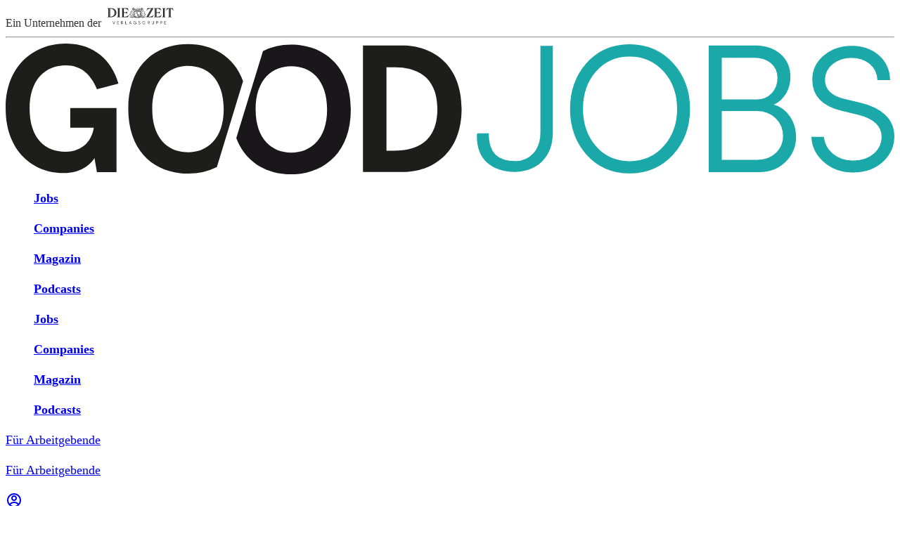

--- FILE ---
content_type: text/html; charset=UTF-8
request_url: https://goodjobs.eu/jobs/landesjugendreferentin-der-arbeiter-samariter-jugend-arbeiter-samariter-bund-nrw-ev
body_size: 59537
content:
<!doctype html>
<html lang="de">
    <head>
        <link rel="apple-touch-icon" sizes="180x180" href="https://goodjobs.eu/apple-touch-icon.png">
        <link rel="icon" type="image/png" sizes="32x32" href="https://goodjobs.eu/favicon-32x32.png">
        <link rel="icon" type="image/png" sizes="16x16" href="https://goodjobs.eu/favicon-16x16.png">
        <link rel="manifest" href="https://goodjobs.eu/site.webmanifest">

        <script src="https://cdn.captchafox.com/api.js?render=explicit&lang=de"></script>


        
                    <link rel="canonical" href="https://goodjobs.eu/jobs/landesjugendreferentin-der-arbeiter-samariter-jugend-arbeiter-samariter-bund-nrw-ev" />
                <meta charset="utf-8">
        <meta name="viewport" content="width=device-width, initial-scale=1">

        <!-- CSRF Token -->
        <meta name="csrf-token" content="O2c6gf8rXv4FF5Tx70XET1xweachSgoEJfizoqOk">

                    <title>
                Jobs mit Sinn finden | GoodJobs
            </title>
        
                    <meta name="description" content="Finde Jobs mit Sinn bei nachhaltigen Arbeitgebern auf GoodJobs. ► Such dich glücklich mit GoodJobs!">
        
        <script data-cmp-ab="1" type="application/ld+json">
            {
            "@context": "https://schema.org",
            "@type": "Organization",
            "url": "http://www.goodjobs.eu",
            "logo": "http://www.goodjobs.eu/img/goodjobs-logo.svg"
            }
        </script>

        <!-- Vite JS/CSS -->
        <link rel="preload" as="style" href="https://goodjobs.eu/build/assets/app-FXHWSoJM.css" /><link rel="modulepreload" href="https://goodjobs.eu/build/assets/app-CqwnQUJv.js" /><link rel="stylesheet" href="https://goodjobs.eu/build/assets/app-FXHWSoJM.css" data-navigate-track="reload" /><script type="module" src="https://goodjobs.eu/build/assets/app-CqwnQUJv.js" data-navigate-track="reload"></script>

        <!-- Block for head -->
        
                    <meta property="og:title" content="GoodJobs - Nachhaltige & Sinnstiftende Jobs">
            <meta property="og:description" content="Finde nachhaltige und sozial verantwortungsvolle Jobs, die einen positiven Beitrag leisten. Entdecke bei GoodJobs eine sinnvolle Karriere in Bereichen wie Nachhaltigkeit, NGOs und sozialen Unternehmen.">
            <meta property="og:image" content="https://goodjobs.eu/img/goodjobs-logo-sharing.png">
            <meta property="og:image:width" content="1200">
            <meta property="og:image:height" content="630">
            <meta property="og:url" content="https://goodjobs.eu">
        
        <!-- Livewire Styles --><style >[wire\:loading][wire\:loading], [wire\:loading\.delay][wire\:loading\.delay], [wire\:loading\.inline-block][wire\:loading\.inline-block], [wire\:loading\.inline][wire\:loading\.inline], [wire\:loading\.block][wire\:loading\.block], [wire\:loading\.flex][wire\:loading\.flex], [wire\:loading\.table][wire\:loading\.table], [wire\:loading\.grid][wire\:loading\.grid], [wire\:loading\.inline-flex][wire\:loading\.inline-flex] {display: none;}[wire\:loading\.delay\.none][wire\:loading\.delay\.none], [wire\:loading\.delay\.shortest][wire\:loading\.delay\.shortest], [wire\:loading\.delay\.shorter][wire\:loading\.delay\.shorter], [wire\:loading\.delay\.short][wire\:loading\.delay\.short], [wire\:loading\.delay\.default][wire\:loading\.delay\.default], [wire\:loading\.delay\.long][wire\:loading\.delay\.long], [wire\:loading\.delay\.longer][wire\:loading\.delay\.longer], [wire\:loading\.delay\.longest][wire\:loading\.delay\.longest] {display: none;}[wire\:offline][wire\:offline] {display: none;}[wire\:dirty]:not(textarea):not(input):not(select) {display: none;}:root {--livewire-progress-bar-color: #2299dd;}[x-cloak] {display: none !important;}[wire\:cloak] {display: none !important;}</style>

        <meta name="google-site-verification" content="ckGxodumn8GsxeM0Gti3PZ0PkWlfUcCQhMATLhI2RHw" />
        <meta name="robots" content="max-image-preview:large">

        <!-- Google Tag Manager -->
        <script type="text/plain" class="cmplazyload" data-cmp-vendor="s905">
            window.dataLayer = [{
                'user': {
                    'sessionId': 'xU62Zr5QxmmCoydxwwVJ51qCnfi6SAgexzAV8gUC',
                    'userId': '',
                    'userRole': 'visitor',
                },
                            }];
        </script>
        <script type="text/plain" class="cmplazyload" data-cmp-vendor="s905">
            (function (w, d, s, l, i) {
                w[l] = w[l] || [];
                w[l].push({'gtm.start': new Date().getTime(), event: 'gtm.js'});
                var f = d.getElementsByTagName(s)[0], j = d.createElement(s), dl = l != 'dataLayer' ? '&l=' + l : '';
                j.async = true;
                j.src = 'https://measure.goodjobs.eu/gtm.js?id=' + i + dl;
                f.parentNode.insertBefore(j, f);
            })(window, document, 'script', 'dataLayer', 'GTM-TCFPB8W');
        </script>
        <!-- End Google Tag Manager -->

        <!-- no index for staging branches -->
        
        <!-- Start VWO Async SmartCode -->
                    <script type="text/plain" class="cmplazyload" data-cmp-vendor="s31">
                var cmpData = __cmp('getCMPData');
                if(cmpData && "vendorConsents" in cmpData) {
                    if("s31" in cmpData.vendorConsents && cmpData.vendorConsents["s31"]) {
                        window.VWO = window.VWO || [];
                        window.VWO.init = window.VWO.init || function(state) { window.VWO.consentState = state; }
                        // <number-value> can be any of the following:
                        // 1 - Accepted
                        // 2 - Pending
                        // 3 - Denied
                        window.VWO.init(1);
                    } else {
                        window.VWO = window.VWO || [];
                        window.VWO.init = window.VWO.init || function(state) { window.VWO.consentState = state; }
                        window.VWO.init(3);
                    }
                }
            </script>

            <link type="text/plain" rel="preconnect" class="cmplazyload" data-cmp-vendor="s31" data-cmp-href="https://dev.visualwebsiteoptimizer.com" />
            <script type="text/plain" class="cmplazyload" data-cmp-vendor="s31" id='vwoCode'>
                window._vwo_code || (function() {
                var account_id=1063554,
                version=2.1,
                settings_tolerance=2000,
                hide_element='body',
                hide_element_style = 'opacity:0 !important;filter:alpha(opacity=0) !important;background:none !important;transition:none !important;',
                /* DO NOT EDIT BELOW THIS LINE */
                f=false,w=window,d=document,v=d.querySelector('#vwoCode'),cK='_vwo_'+account_id+'_settings',cc={};try{var c=JSON.parse(localStorage.getItem('_vwo_'+account_id+'_config'));cc=c&&typeof c==='object'?c:{}}catch(e){}var stT=cc.stT==='session'?w.sessionStorage:w.localStorage;code={nonce:v&&v.nonce,use_existing_jquery:function(){return typeof use_existing_jquery!=='undefined'?use_existing_jquery:undefined},library_tolerance:function(){return typeof library_tolerance!=='undefined'?library_tolerance:undefined},settings_tolerance:function(){return cc.sT||settings_tolerance},hide_element_style:function(){return'{'+(cc.hES||hide_element_style)+'}'},hide_element:function(){if(performance.getEntriesByName('first-contentful-paint')[0]){return''}return typeof cc.hE==='string'?cc.hE:hide_element},getVersion:function(){return version},finish:function(e){if(!f){f=true;var t=d.getElementById('_vis_opt_path_hides');if(t)t.parentNode.removeChild(t);if(e)(new Image).src='https://dev.visualwebsiteoptimizer.com/ee.gif?a='+account_id+e}},finished:function(){return f},addScript:function(e){var t=d.createElement('script');t.type='text/javascript';if(e.src){t.src=e.src}else{t.text=e.text}v&&t.setAttribute('nonce',v.nonce);d.getElementsByTagName('head')[0].appendChild(t)},load:function(e,t){var n=this.getSettings(),i=d.createElement('script'),r=this;t=t||{};if(n){i.textContent=n;d.getElementsByTagName('head')[0].appendChild(i);if(!w.VWO||VWO.caE){stT.removeItem(cK);r.load(e)}}else{var o=new XMLHttpRequest;o.open('GET',e,true);o.withCredentials=!t.dSC;o.responseType=t.responseType||'text';o.onload=function(){if(t.onloadCb){return t.onloadCb(o,e)}if(o.status===200||o.status===304){_vwo_code.addScript({text:o.responseText})}else{_vwo_code.finish('&e=loading_failure:'+e)}};o.onerror=function(){if(t.onerrorCb){return t.onerrorCb(e)}_vwo_code.finish('&e=loading_failure:'+e)};o.send()}},getSettings:function(){try{var e=stT.getItem(cK);if(!e){return}e=JSON.parse(e);if(Date.now()>e.e){stT.removeItem(cK);return}return e.s}catch(e){return}},init:function(){if(d.URL.indexOf('__vwo_disable__')>-1)return;var e=this.settings_tolerance();w._vwo_settings_timer=setTimeout(function(){_vwo_code.finish();stT.removeItem(cK)},e);var t;if(this.hide_element()!=='body'){t=d.createElement('style');var n=this.hide_element(),i=n?n+this.hide_element_style():'',r=d.getElementsByTagName('head')[0];t.setAttribute('id','_vis_opt_path_hides');v&&t.setAttribute('nonce',v.nonce);t.setAttribute('type','text/css');if(t.styleSheet)t.styleSheet.cssText=i;else t.appendChild(d.createTextNode(i));r.appendChild(t)}else{t=d.getElementsByTagName('head')[0];var i=d.createElement('div');i.style.cssText='z-index: 2147483647 !important;position: fixed !important;left: 0 !important;top: 0 !important;width: 100% !important;height: 100% !important;background: white !important;display: block !important;';i.setAttribute('id','_vis_opt_path_hides');i.classList.add('_vis_hide_layer');t.parentNode.insertBefore(i,t.nextSibling)}var o=window._vis_opt_url||d.URL,s='https://dev.visualwebsiteoptimizer.com/j.php?a='+account_id+'&u='+encodeURIComponent(o)+'&vn='+version;if(w.location.search.indexOf('_vwo_xhr')!==-1){this.addScript({src:s})}else{this.load(s+'&x=true')}}};w._vwo_code=code;code.init();})();
            </script>
                <!-- End VWO Async SmartCode -->
    </head>

    <body class="bg-white-100 lg:overflow-visible flex flex-col min-h-[100vh]" x-data="{body_extra_class: ''}" :class="body_extra_class || ''">
                    <script type="text/javascript" data-cmp-ab="1" src="https://cdn.consentmanager.net/delivery/js/semiautomatic.min.js" data-cmp-cdid="2f072d50f2a38" data-cmp-host="c.delivery.consentmanager.net" data-cmp-cdn="cdn.consentmanager.net" data-cmp-codesrc="0"></script>
        
        <!-- Google Tag Manager (noscript) -->
        <noscript>
            <iframe
                src="about:blank"
                data-cmp-src="https://measure.goodjobs.eu/ns.html?id=GTM-TCFPB8W"
                data-cmp-vendor="s905"
                class="cmplazyload"
                height="0"
                width="0"
                style="display:none;visibility:hidden"
            >
            </iframe>
        </noscript>
        <!-- End Google Tag Manager (noscript) -->

                            
        <!-- Block for header -->
        <header id="header">
                                
<div class="container flex items-center gap-x-1.5 md:gap-x-2.5 justify-end py-2.5">
    <span class="text-[12px] md:text-[13px] text-style-meta">Ein Unternehmen der</span> <img class="h-6 md:h-[30px]" height="30" src="/img/logos/ZEIT-Verlagsgruppe_Schwarze_Schrift.png" alt="">
</div>

<hr class="border-b border-t-0 m-0 border-sand-100">
    



<div x-data="{showMenu: true, showAccountArea: true}" x-effect="body_extra_class = (!showMenu || !showAccountArea) ? 'overflow-hidden' : ''">
    <nav class="border-b-2 border-queen-100">
        <div class="container flex items-center justify-between lg:py-5 py-[14.5px]">
                        <a href="https://goodjobs.eu" aria-label="GoodJobs Home">
                <img class="h-5 md:h-7 lg:h-8" src="/img/goodjobs-logo.svg" alt="GoodJobs Logo"/>
            </a>

                                        
<div>
    <menu class="hidden lg:flex lg:gap-x-11">
            


            

<a class="inline-block border-b-2 border-niagara-100 cursor-pointer focus-visible:outline-none focus-visible:shadow-focus hover:border-niagara-100 py-2 w-fit" href="https://goodjobs.eu/jobs">
                                    


            
    

<div
    >
    
            <p class="label-text py-1.5 text-niagara-100 text-responsive-s text-style-headline" >
                            Jobs
            
                    </p>
    </div>
        
            </a>

    




<a class="inline-block border-b-2 border-transparent cursor-pointer focus-visible:outline-none focus-visible:shadow-focus hover:border-niagara-100 py-2 w-fit" href="https://goodjobs.eu/nachhaltige-unternehmen">
                                    


            
    

<div
    >
    
            <p class="label-text py-1.5 text-queen-100 text-responsive-s text-style-headline" >
                            Companies
            
                    </p>
    </div>
        
            </a>

    




<a class="inline-block border-b-2 border-transparent cursor-pointer focus-visible:outline-none focus-visible:shadow-focus hover:border-niagara-100 py-2 w-fit" href="https://goodjobs.eu/magazin">
                                    


            
    

<div
    >
    
            <p class="label-text py-1.5 text-queen-100 text-responsive-s text-style-headline" >
                            Magazin
            
                    </p>
    </div>
        
            </a>

    




<a class="inline-block border-b-2 border-transparent cursor-pointer focus-visible:outline-none focus-visible:shadow-focus hover:border-niagara-100 py-2 w-fit" href="https://goodjobs.eu/podcast">
                                    


            
    

<div
    >
    
            <p class="label-text py-1.5 text-queen-100 text-responsive-s text-style-headline" >
                            Podcasts
            
                    </p>
    </div>
        
            </a>

    </menu>

    <div class="block lg:hidden">
        <div id="menu" class="fixed top-[110px] right-0 -mr-[310px] lg:mr-0 w-[310px] bg-white-100 lg:bg-transparent z-[120] h-[94vh] px-7 pt-10 pb-24 transition-all duration-500 lg:hidden flex flex-col gap-10 lg:gap-0 lg:justify-between">
            <menu class="flex flex-col gap-1.5">
                    


            

<a class="inline-block border-b-2 border-niagara-100 cursor-pointer focus-visible:outline-none focus-visible:shadow-focus hover:border-niagara-100 py-2 w-fit" href="https://goodjobs.eu/jobs">
                                    


            
    

<div
    >
    
            <p class="label-text py-1.5 text-niagara-100 text-responsive-s text-style-headline" >
                            Jobs
            
                    </p>
    </div>
        
            </a>

    




<a class="inline-block border-b-2 border-transparent cursor-pointer focus-visible:outline-none focus-visible:shadow-focus hover:border-niagara-100 py-2 w-fit" href="https://goodjobs.eu/nachhaltige-unternehmen">
                                    


            
    

<div
    >
    
            <p class="label-text py-1.5 text-queen-100 text-responsive-s text-style-headline" >
                            Companies
            
                    </p>
    </div>
        
            </a>

    




<a class="inline-block border-b-2 border-transparent cursor-pointer focus-visible:outline-none focus-visible:shadow-focus hover:border-niagara-100 py-2 w-fit" href="https://goodjobs.eu/magazin">
                                    


            
    

<div
    >
    
            <p class="label-text py-1.5 text-queen-100 text-responsive-s text-style-headline" >
                            Magazin
            
                    </p>
    </div>
        
            </a>

    




<a class="inline-block border-b-2 border-transparent cursor-pointer focus-visible:outline-none focus-visible:shadow-focus hover:border-niagara-100 py-2 w-fit" href="https://goodjobs.eu/podcast">
                                    


            
    

<div
    >
    
            <p class="label-text py-1.5 text-queen-100 text-responsive-s text-style-headline" >
                            Podcasts
            
                    </p>
    </div>
        
            </a>

            </menu>

                        




<a class="inline-block border-b-2 border-transparent cursor-pointer focus-visible:outline-none focus-visible:shadow-focus hover:border-niagara-100 py-2 w-fit" href="https://goodjobs.eu/recruiting-loesungen">
                                        


            
    

<div
    >
    
            <p class="label-text py-1.5 text-queen-100 text-responsive-s text-style-body" >
                            Für Arbeitgebende
            
                    </p>
    </div>
            
            </a>
    
        </div>
    </div>
</div>            
            <div class="flex gap-x-4 items-center">
                                                    

    
    
<div id="account-area" class="flex gap-x-4">
        <div class="hidden lg:block">
                                




<a class="inline-block border-b-2 border-transparent cursor-pointer focus-visible:outline-none focus-visible:shadow-focus hover:border-niagara-100 py-2 w-fit" href="https://goodjobs.eu/recruiting-loesungen">
                                        


            
    

<div
    >
    
            <p class="label-text py-1.5 text-queen-100 text-responsive-s text-style-body" >
                            Für Arbeitgebende
            
                    </p>
    </div>
            
            </a>
    
            </div>

    <div class="flex gap-x-4 items-center">
                
                
                    <div class="block lg:hidden">
            <a href="https://goodjobs.eu/login">
                <svg class="w-8 h-8 shrink-0" width="24" height="24" viewBox="0 0 24 24" fill="currentColor" xmlns="http://www.w3.org/2000/svg">
<g clip-path="url(#clip0_1428_59626)">
<path d="M12 22C6.477 22 2 17.523 2 12C2 6.477 6.477 2 12 2C17.523 2 22 6.477 22 12C22 17.523 17.523 22 12 22ZM7.013 18.256C8.42855 19.3877 10.1877 20.0029 12 20C13.97 20 15.773 19.288 17.167 18.108C16.5157 17.4397 15.7371 16.9089 14.877 16.5468C14.017 16.1847 13.0931 15.9988 12.16 16C11.1926 15.9989 10.2355 16.1989 9.34947 16.5872C8.46343 16.9756 7.66778 17.5439 7.013 18.256ZM5.616 16.82C6.45645 15.9281 7.47067 15.2177 8.59614 14.7327C9.72161 14.2477 10.9345 13.9984 12.16 14C13.3417 13.9985 14.512 14.2304 15.6037 14.6824C16.6955 15.1344 17.6873 15.7976 18.522 16.634C19.3781 15.4291 19.8836 14.0106 19.9826 12.5359C20.0815 11.0612 19.77 9.58789 19.0825 8.27946C18.395 6.97102 17.3585 5.87862 16.088 5.12345C14.8174 4.36827 13.3625 3.97984 11.8846 4.00125C10.4067 4.02267 8.96366 4.45308 7.71552 5.24476C6.46738 6.03643 5.46296 7.1584 4.81369 8.4862C4.16442 9.814 3.89569 11.2957 4.03732 12.7669C4.17894 14.2382 4.72537 15.6414 5.616 16.821V16.82ZM12 13C10.9391 13 9.92172 12.5786 9.17157 11.8284C8.42143 11.0783 8 10.0609 8 9C8 7.93913 8.42143 6.92172 9.17157 6.17157C9.92172 5.42143 10.9391 5 12 5C13.0609 5 14.0783 5.42143 14.8284 6.17157C15.5786 6.92172 16 7.93913 16 9C16 10.0609 15.5786 11.0783 14.8284 11.8284C14.0783 12.5786 13.0609 13 12 13ZM12 11C12.5304 11 13.0391 10.7893 13.4142 10.4142C13.7893 10.0391 14 9.53043 14 9C14 8.46957 13.7893 7.96086 13.4142 7.58579C13.0391 7.21071 12.5304 7 12 7C11.4696 7 10.9609 7.21071 10.5858 7.58579C10.2107 7.96086 10 8.46957 10 9C10 9.53043 10.2107 10.0391 10.5858 10.4142C10.9609 10.7893 11.4696 11 12 11Z" />
</g>
<defs>
<clipPath id="clip0_1428_59626">
<rect width="24" height="24" fill="white"/>
</clipPath>
</defs>
</svg>
            </a>

                                </div>

                <div class="hidden lg:block pl-4 border-l-2 h-full">
            




<a class="inline-block border-b-2 border-transparent cursor-pointer focus-visible:outline-none focus-visible:shadow-focus h-full hover:border-niagara-100 py-2 w-fit" href="https://goodjobs.eu/login">
                                            


                
    

<div
            class="flex gap-x-2 h-full items-center"
    >
            <svg class="-top-0.5 fill-niagara-100 h-8 relative shrink-0 w-8" width="24" height="24" viewBox="0 0 24 24" fill="currentColor" xmlns="http://www.w3.org/2000/svg">
<g clip-path="url(#clip0_1428_59626)">
<path d="M12 22C6.477 22 2 17.523 2 12C2 6.477 6.477 2 12 2C17.523 2 22 6.477 22 12C22 17.523 17.523 22 12 22ZM7.013 18.256C8.42855 19.3877 10.1877 20.0029 12 20C13.97 20 15.773 19.288 17.167 18.108C16.5157 17.4397 15.7371 16.9089 14.877 16.5468C14.017 16.1847 13.0931 15.9988 12.16 16C11.1926 15.9989 10.2355 16.1989 9.34947 16.5872C8.46343 16.9756 7.66778 17.5439 7.013 18.256ZM5.616 16.82C6.45645 15.9281 7.47067 15.2177 8.59614 14.7327C9.72161 14.2477 10.9345 13.9984 12.16 14C13.3417 13.9985 14.512 14.2304 15.6037 14.6824C16.6955 15.1344 17.6873 15.7976 18.522 16.634C19.3781 15.4291 19.8836 14.0106 19.9826 12.5359C20.0815 11.0612 19.77 9.58789 19.0825 8.27946C18.395 6.97102 17.3585 5.87862 16.088 5.12345C14.8174 4.36827 13.3625 3.97984 11.8846 4.00125C10.4067 4.02267 8.96366 4.45308 7.71552 5.24476C6.46738 6.03643 5.46296 7.1584 4.81369 8.4862C4.16442 9.814 3.89569 11.2957 4.03732 12.7669C4.17894 14.2382 4.72537 15.6414 5.616 16.821V16.82ZM12 13C10.9391 13 9.92172 12.5786 9.17157 11.8284C8.42143 11.0783 8 10.0609 8 9C8 7.93913 8.42143 6.92172 9.17157 6.17157C9.92172 5.42143 10.9391 5 12 5C13.0609 5 14.0783 5.42143 14.8284 6.17157C15.5786 6.92172 16 7.93913 16 9C16 10.0609 15.5786 11.0783 14.8284 11.8284C14.0783 12.5786 13.0609 13 12 13ZM12 11C12.5304 11 13.0391 10.7893 13.4142 10.4142C13.7893 10.0391 14 9.53043 14 9C14 8.46957 13.7893 7.96086 13.4142 7.58579C13.0391 7.21071 12.5304 7 12 7C11.4696 7 10.9609 7.21071 10.5858 7.58579C10.2107 7.96086 10 8.46957 10 9C10 9.53043 10.2107 10.0391 10.5858 10.4142C10.9609 10.7893 11.4696 11 12 11Z" />
</g>
<defs>
<clipPath id="clip0_1428_59626">
<rect width="24" height="24" fill="white"/>
</clipPath>
</defs>
</svg>
    
            <p class="label-text text-niagara-100 text-responsive-s text-style-body" >
                            Anmelden
            
                    </p>
    </div>
                
            </a>

                                </div>
        </div>
</div>                
                                                    <div class="lg:hidden"
                        @click="showMenu = !showMenu, showAccountArea = true"
                        data-toggle-class='{
                            "#menu": "-mr-[310px]",
                            "#overlay": "overlay-transition-open"
                        }'
                        data-add-class='{
                            "#user-area": "-mr-[310px]"
                        }'
                        data-remove-class='{
                            "#overlayAccountArea": "overlay-transition-open"
                        }'
                    >
                        <div x-show="showMenu" class="cursor-pointer">
                            <svg class="w-[34px] h-[34px] shrink-0" width="24" height="24" viewBox="0 0 24 24" fill="currentColor" xmlns="http://www.w3.org/2000/svg">
<g clip-path="url(#clip0_1428_59909)">
<path d="M3 4H21V6H3V4ZM3 11H21V13H3V11ZM3 18H21V20H3V18Z" />
</g>
<defs>
<clipPath id="clip0_1428_59909">
<rect width="24" height="24" fill="white"/>
</clipPath>
</defs>
</svg>
                        </div>

                        <div x-cloak x-show="!showMenu" class="cursor-pointer">
                            <svg class="w-[34px] h-[34px] shrink-0 fill-niagara-100" width="24" height="24" viewBox="0 0 24 24" fill="currentColor" xmlns="http://www.w3.org/2000/svg">
<g clip-path="url(#clip0_1428_60877)">
<path d="M12.0007 10.5857L16.9507 5.63574L18.3647 7.04974L13.4147 11.9997L18.3647 16.9497L16.9507 18.3637L12.0007 13.4137L7.05072 18.3637L5.63672 16.9497L10.5867 11.9997L5.63672 7.04974L7.05072 5.63574L12.0007 10.5857Z" />
</g>
<defs>
<clipPath id="clip0_1428_60877">
<rect width="24" height="24" fill="white"/>
</clipPath>
</defs>
</svg>
                        </div>
                    </div>
                            </div>
        </div>
    </nav>

            <hr x-cloak x-show="!showMenu || !showAccountArea" class="border border-queen-100 m-0 z-[70] fixed left-0 top-[110px] right-0 bottom-0 lg:hidden">
    <div @click="showMenu = !showMenu" id="overlay" class="overlay-transition bg-queen-100 fixed left-0 top-[110px] right-0 bottom-0 z-[115] lg:hidden" data-toggle-class='{
        "#menu": "-mr-[310px]",
        "#overlay": "overlay-transition-open"
    }'></div>

    <div @click="showAccountArea = !showAccountArea" id="overlayAccountArea" class="overlay-transition bg-queen-100 fixed left-0 top-[110px] right-0 bottom-0 z-[115] lg:hidden" data-toggle-class='{
        "#user-area": "-mr-[310px]",
        "#overlayAccountArea": "overlay-transition-open"
    }'></div>
</div>

                    </header>

        <!-- Block for content -->
        <main id="content" class="grow flex flex-col " x-data="{main_extra_class: ''}" :class="main_extra_class || ''">
                            

                 <div wire:snapshot="{&quot;data&quot;:{&quot;toastMessage&quot;:null},&quot;memo&quot;:{&quot;id&quot;:&quot;XPHXBKbfTkCyZWaZXOD8&quot;,&quot;name&quot;:&quot;notification.toast&quot;,&quot;path&quot;:&quot;jobs\/landesjugendreferentin-der-arbeiter-samariter-jugend-arbeiter-samariter-bund-nrw-ev&quot;,&quot;method&quot;:&quot;GET&quot;,&quot;children&quot;:[],&quot;scripts&quot;:[],&quot;assets&quot;:[],&quot;errors&quot;:[],&quot;locale&quot;:&quot;de&quot;},&quot;checksum&quot;:&quot;38141ab1d7860ca95a65b5fd67a4d17d276b5d97503031ea17717ff8a1e3574d&quot;}" wire:effects="{&quot;listeners&quot;:[&quot;toastMessageCheck&quot;]}" wire:id="XPHXBKbfTkCyZWaZXOD8">
    </div> 
                        
                    <form x-data="jobSearch(false, '555445')" action="https://goodjobs.eu/jobs" method="get" id="job-search-form">
                <section class="top py-4 md:py-10 mb-6 md:mb-10 overflow-visible">
            <div class="container">
                


    

<div class="gap-x-4 gap-y-4 grid grid-cols-2 lg:gap-x-4 lg:gap-y-0 lg:grid-cols-12 md:gap-x-3 md:grid-cols-6" >
                    <h1 class="hidden md:block lg:mb-8 col-span-full lg:col-span-8 text-style-headline text-responsive-xl">
            Jobs mit Sinn: Mach mit deiner Karriere die Welt ein bisschen besser!
        </h1>

        <div class="lg:mb-2 lg:row-start-2 col-span-full lg:col-span-4 z-50">
             <div wire:snapshot="{&quot;data&quot;:{&quot;name&quot;:&quot;search&quot;,&quot;label&quot;:&quot;Jobtitel oder Company&quot;,&quot;type_name&quot;:&quot;search_type&quot;,&quot;type&quot;:&quot;job_title&quot;,&quot;value&quot;:&quot;Sozialp\u00e4dagog*in&quot;,&quot;open&quot;:false,&quot;error&quot;:null,&quot;noMargin&quot;:null},&quot;memo&quot;:{&quot;id&quot;:&quot;Q1uLLkCBBQHT9o4nBG4A&quot;,&quot;name&quot;:&quot;inputs.jobs-autocomplete&quot;,&quot;path&quot;:&quot;jobs\/landesjugendreferentin-der-arbeiter-samariter-jugend-arbeiter-samariter-bund-nrw-ev&quot;,&quot;method&quot;:&quot;GET&quot;,&quot;children&quot;:[],&quot;scripts&quot;:[],&quot;assets&quot;:[],&quot;errors&quot;:[],&quot;locale&quot;:&quot;de&quot;},&quot;checksum&quot;:&quot;beeafbe916cd61b8197417d8bfcff7dc09698f4750f5ef1a7928248b05d8f57a&quot;}" wire:effects="[]" wire:id="Q1uLLkCBBQHT9o4nBG4A"
    x-data="{ open: $wire.entangle('open') }"
    class="relative z-40"
    @click.outside="open ? $wire.close() : null"
>
    






            

        <div x-data="singleLine()" class="flex flex-col relative">
                <input
            id=search
            name=search
            
            
            
            
            
            data-livewire=true
            
            
            value="Sozialpädagog*in"
                                    x-on:focus="onFocus('')"
            x-on:blur="onBlur()"
            x-ref="inputElement"
            type="job_title"
            placeholder=" "
            class="singleline peer  appearance-none bg-transparent block caret-niagara-100 focus:outline-none grow leading-6 pb-[7px] peer pt-7 px-3 read-only:pointer-events-none rounded text-responsive-xs text-style-body w-full"
                        
                                        wire:model.live="value"
        
            
                                />

                            <label for=search class="-translate-y-4 absolute flex font-medium gap-x-2 left-3 origin-[0] peer-[:not(.error)]:peer-placeholder-shown:peer-read-only:text-grey-100 peer-[:not(.error)]:peer-placeholder-shown:text-queen-100 peer-autofill:-translate-y-4 peer-autofill:font-normal peer-autofill:scale-75 peer-focus:-translate-y-4 peer-focus:font-normal peer-focus:left-3 peer-focus:peer-[:not(.error)]:peer-placeholder-shown:text-niagara-100 peer-focus:scale-75 peer-focus:text-niagara-100 peer-placeholder-shown:font-medium peer-placeholder-shown:scale-100 peer-placeholder-shown:translate-y-3 peer-read-only:pointer-events-none scale-75 text-grey-110 text-responsive-xs text-style-body top-4 transform z-10" x-ref="labelElement">
                                                    <svg class="h-5 w-5 shrink-0" width="24" height="24" viewBox="0 0 24 24" fill="currentColor" xmlns="http://www.w3.org/2000/svg">
<g clip-path="url(#clip0_1458_51597)">
<path d="M18.031 16.617L22.314 20.899L20.899 22.314L16.617 18.031C15.0237 19.3082 13.042 20.0029 11 20C6.032 20 2 15.968 2 11C2 6.032 6.032 2 11 2C15.968 2 20 6.032 20 11C20.0029 13.042 19.3082 15.0237 18.031 16.617ZM16.025 15.875C17.2941 14.5699 18.0029 12.8204 18 11C18 7.132 14.867 4 11 4C7.132 4 4 7.132 4 11C4 14.867 7.132 18 11 18C12.8204 18.0029 14.5699 17.2941 15.875 16.025L16.025 15.875Z" />
</g>
<defs>
<clipPath id="clip0_1458_51597">
<rect width="24" height="24" fill="white"/>
</clipPath>
</defs>
</svg>
                
                                <p x-ref="labelTextElement">
                    Jobtitel oder Company
                </p>
            </label>
        
                
                <div class="bg-niagara-100 h-0.5 peer-[:not(.error)]:peer-placeholder-shown:bg-queen-100 peer-[:not(.error)]:peer-placeholder-shown:peer-read-only:bg-grey-100 peer-[:not(:placeholder-shown)]:peer-read-only:hidden peer-focus:bg-niagara-100 peer-focus:peer-[:not(.error)]:peer-placeholder-shown:bg-niagara-100 peer-read-only:pointer-events-none rounded"></div>

                
                    </div>


    <input type="text" class="hidden" name="search_type" wire:model="type">

    
    </div>
         </div>

        <div class="lg:row-start-2 col-span-full lg:col-span-4 z-40">
             <div wire:snapshot="{&quot;data&quot;:{&quot;name&quot;:&quot;places&quot;,&quot;type_name&quot;:&quot;places_type&quot;,&quot;label&quot;:&quot;Ort, Bundesland&quot;,&quot;value&quot;:null,&quot;type&quot;:null,&quot;countrycode&quot;:null,&quot;country_codes&quot;:[[&quot;DE&quot;,&quot;AT&quot;,&quot;CH&quot;],{&quot;s&quot;:&quot;arr&quot;}],&quot;state&quot;:null,&quot;latlng&quot;:null,&quot;distance&quot;:null,&quot;open&quot;:false,&quot;error&quot;:null,&quot;selectValue&quot;:null,&quot;noMargin&quot;:null,&quot;lang&quot;:&quot;de&quot;,&quot;bounding_box&quot;:&quot;5.7,45.7,17.3,55.2&quot;},&quot;memo&quot;:{&quot;id&quot;:&quot;s73mzTeS9bYxBbgiYSfL&quot;,&quot;name&quot;:&quot;inputs.places-autocomplete&quot;,&quot;path&quot;:&quot;jobs\/landesjugendreferentin-der-arbeiter-samariter-jugend-arbeiter-samariter-bund-nrw-ev&quot;,&quot;method&quot;:&quot;GET&quot;,&quot;children&quot;:[],&quot;scripts&quot;:[],&quot;assets&quot;:[],&quot;errors&quot;:[],&quot;locale&quot;:&quot;de&quot;},&quot;checksum&quot;:&quot;05999ce4f99846c7cca2bb6cb784bd61a008221c0fc4b44210bd2a1093e6d07e&quot;}" wire:effects="{&quot;listeners&quot;:[&quot;laravelReload&quot;]}" wire:id="s73mzTeS9bYxBbgiYSfL"
    class="relative z-40"
    @click.outside="open ? $wire.close() : null"
    x-data="{
        show_distance: false,
        open: $wire.entangle('open'),
    }"
    x-init="
        if ('' == 'city' || '' == 'town') {
            show_distance=true;
        } else {
            show_distance=false;
        }
    "
>
    

<div class="mb-5 relative">
    <div class="flex">
        <div class="w-full" :class="{ 'w-3/4': show_distance }">
            






            

        <div x-data="singleLine()" class="flex flex-col relative">
                <input
            id=places
            name=places
            
            
            
            
            data-error-name=places
            data-livewire=true
            
            
            value=""
                                    x-on:focus="onFocus('')"
            x-on:blur="onBlur()"
            x-ref="inputElement"
            type="text"
            placeholder=" "
            class="singleline peer  appearance-none bg-transparent block caret-niagara-100 focus:outline-none grow leading-6 pb-[7px] peer pt-7 px-3 read-only:pointer-events-none rounded text-responsive-xs text-style-body w-full"
                        
                                                wire:model.live="value"
                
            
                                />

                            <label for=places class="-translate-y-4 absolute flex font-medium gap-x-2 left-3 origin-[0] peer-[:not(.error)]:peer-placeholder-shown:peer-read-only:text-grey-100 peer-[:not(.error)]:peer-placeholder-shown:text-queen-100 peer-autofill:-translate-y-4 peer-autofill:font-normal peer-autofill:scale-75 peer-focus:-translate-y-4 peer-focus:font-normal peer-focus:left-3 peer-focus:peer-[:not(.error)]:peer-placeholder-shown:text-niagara-100 peer-focus:scale-75 peer-focus:text-niagara-100 peer-placeholder-shown:font-medium peer-placeholder-shown:scale-100 peer-placeholder-shown:translate-y-3 peer-read-only:pointer-events-none scale-75 text-grey-110 text-responsive-xs text-style-body top-4 transform z-10" x-ref="labelElement">
                                                    <svg class="h-5 w-5 shrink-0" width="24" height="24" viewBox="0 0 24 24" fill="currentColor" xmlns="http://www.w3.org/2000/svg">
<g clip-path="url(#clip0_1458_51597)">
<path d="M18.031 16.617L22.314 20.899L20.899 22.314L16.617 18.031C15.0237 19.3082 13.042 20.0029 11 20C6.032 20 2 15.968 2 11C2 6.032 6.032 2 11 2C15.968 2 20 6.032 20 11C20.0029 13.042 19.3082 15.0237 18.031 16.617ZM16.025 15.875C17.2941 14.5699 18.0029 12.8204 18 11C18 7.132 14.867 4 11 4C7.132 4 4 7.132 4 11C4 14.867 7.132 18 11 18C12.8204 18.0029 14.5699 17.2941 15.875 16.025L16.025 15.875Z" />
</g>
<defs>
<clipPath id="clip0_1458_51597">
<rect width="24" height="24" fill="white"/>
</clipPath>
</defs>
</svg>
                
                                <p x-ref="labelTextElement">
                    Ort, Bundesland
                </p>
            </label>
        
                
                <div class="bg-niagara-100 h-0.5 peer-[:not(.error)]:peer-placeholder-shown:bg-queen-100 peer-[:not(.error)]:peer-placeholder-shown:peer-read-only:bg-grey-100 peer-[:not(:placeholder-shown)]:peer-read-only:hidden peer-focus:bg-niagara-100 peer-focus:peer-[:not(.error)]:peer-placeholder-shown:bg-niagara-100 peer-read-only:pointer-events-none rounded"></div>

                
                    </div>

        </div>

                
        <div
            x-cloak
            class="w-1/4 self-end"
            x-show="show_distance"
            x-data="{
                open: false,
                selectedText: '0',
                selectedValue: '0'
        }">
            


        
    
    
    
    





    

        
    


<div class="has-[:disabled]:pointer-events-none relative select">
    <div x-data="singleSelect()" wire:ignore>
        <select
            id=distance
            
            class="appearance-none block caret-niagara-100 font-medium leading-4 pb-1.5 peer pt-5 px-3 rounded single-select text-new-xxs tom-select w-full"
            x-ref="inputElement"
            type="select"
            placeholder=" "
            
            name=distance
                            value="&quot;0&quot;"
                        
            
            
                                                wire:model.live="distance"
                
                    >
                                                                                                                <option
                                                                    selected
                                                                value="0"
                            >
                                0
                            </option>
                                                    <option
                                                                value="10"
                            >
                                10
                            </option>
                                                    <option
                                                                value="25"
                            >
                                25
                            </option>
                                                    <option
                                                                value="50"
                            >
                                50
                            </option>
                                                    <option
                                                                value="100"
                            >
                                100
                            </option>
                                                    <option
                                                                value="250"
                            >
                                250
                            </option>
                                                                                </select>

                            <label
                for=distance
                class="absolute flex font-medium font-medium gap-x-2 group-[.error]:text-fire-100 left-3 origin-left peer-[.disabled]:pointer-events-none peer-[.dropdown-active]:-translate-y-4 peer-[.dropdown-active]:font-normal peer-[.dropdown-active]:left-3 peer-[.dropdown-active]:scale-75 peer-[.dropdown-active]:text-grey-110 peer-[.filled]:-translate-y-4 peer-[.filled]:font-normal peer-[.filled]:left-3 peer-[.filled]:scale-75 peer-[.filled]:text-grey-110 peer-[.focus]:-translate-y-4 peer-[.focus]:font-normal peer-[.focus]:left-3 peer-[.focus]:scale-75 peer-[.focus]:text-grey-110 peer-[.has-items]:-translate-y-4 peer-[.has-items]:font-normal peer-[.has-items]:left-3 peer-[.has-items]:scale-75 peer-[.has-items]:text-grey-110 scale-100 text-grey-110 text-queen-100 text-responsive-xs text-style-body top-4 transform translate-y-3 z-10"
            >
                                
                                <p>
                    km
                </p>
            </label>
        
                <div class="bg-niagara-100 bg-queen-100 group-[.error]:bg-fire-100 h-0.5 peer-[.disabled]:bg-grey-100 peer-[.disabled]:peer-[.filled]:hidden peer-[.disabled]:pointer-events-none peer-[.filled]:bg-niagara-100 peer-[.has-items]:bg-niagara-100 peer-focus:bg-niagara-100 rounded"></div>

            </div>

        
        
        <div class="button-prototype hidden">
        


    
    
    
    
    
        


                        
                        

    



<button
    
    
            wire:ignore
        x-data="{
        buttonName: 'null',
        showSpinner: false,
        withSpinner: false,
        toggleSpinner() {this.showSpinner = !this.showSpinner;},
        forceDisabled: false,
        get forceDisabled() { return false },
    }"
    @toggle-spinner.window="buttonName == $event.detail.buttonName && toggleSpinner"
    @click="withSpinner && toggleSpinner"
            class="bg-queen-100 cursor-pointer disabled:cursor-default focus-visible:outline-none focus-visible:shadow-focus group group-disabled:bg-inherit rounded-md w-fit"
    type="button"
    x-bind:disabled="forceDisabled || showSpinner"
    

    >
    <div class="active:translate-x-[0px] active:translate-y-[0px] bg-white-100 border border-queen-100 duration-300 group-disabled:border-grey-100 group-disabled:translate-x-0 group-disabled:translate-y-0 hover:translate-x-[-6px] hover:translate-y-[-6px] p-2 rounded-md transition translate-x-[-4px] translate-y-[-4px]">
                            <div x-cloak x-show="showSpinner" class="flex gap-x-2 justify-center">
                <div class="gj-spinner"></div>

                <p class="group-disabled:text-grey-100 text-queen-100 text-responsive-xs text-style-headline">
                    
                </p>
            </div>
        
                    <div class="h-fit my-auto" x-show="!showSpinner">
                                                    


                
    

<div
            class="flex gap-x-2 items-center justify-center"
    >
            <svg class="-top-0.5 h-4 relative shrink-0 w-4" width="24" height="24" viewBox="0 0 24 24" fill="currentColor" xmlns="http://www.w3.org/2000/svg">
<g clip-path="url(#clip0_1428_60877)">
<path d="M12.0007 10.5857L16.9507 5.63574L18.3647 7.04974L13.4147 11.9997L18.3647 16.9497L16.9507 18.3637L12.0007 13.4137L7.05072 18.3637L5.63672 16.9497L10.5867 11.9997L5.63672 7.04974L7.05072 5.63574L12.0007 10.5857Z" />
</g>
<defs>
<clipPath id="clip0_1428_60877">
<rect width="24" height="24" fill="white"/>
</clipPath>
</defs>
</svg>
    
    </div>
            
                            </div>
        
                    </div>
</button>
    </div>
</div>
        </div>
    </div>
</div>


    <input type="hidden" name="places_type" wire:model="type" value="">
    <input type="hidden" name="countrycode" wire:model="countrycode" value="">
    <input type="hidden" name="state" wire:model="state" value="">
    <input type="hidden" name="latlng" wire:model="latlng" value="">

    
    </div>
         </div>

        <div class="row-end-4 md:row-end-5 lg:row-end-auto lg:row-start-2 col-span-full lg:col-span-4">
            <div class="md:hidden">
                


    
    
    
            

        

        
                        
                                        

    



<button
    
    
            wire:ignore
        x-data="{
        buttonName: 'job_search',
        showSpinner: false,
        withSpinner: false,
        toggleSpinner() {this.showSpinner = !this.showSpinner;},
        forceDisabled: false,
        get forceDisabled() { return false },
    }"
    @toggle-spinner.window="buttonName == $event.detail.buttonName && toggleSpinner"
    @click="withSpinner && toggleSpinner"
            value="1"
                name="job_search"
        class="border border-queen-100 cursor-pointer disabled:border-0 disabled:cursor-default focus-visible:outline-none focus-visible:shadow-focus group rounded-md w-full"
    type="submit"
    x-bind:disabled="forceDisabled || showSpinner"
    

    >
    <div class="active:translate-x-[0px] active:translate-y-[0px] bg-queen-100 duration-300 group-disabled:bg-grey-100 group-disabled:translate-x-0 group-disabled:translate-y-0 hover:translate-x-[-6px] hover:translate-y-[-6px] px-1.5 py-3 rounded-md transition translate-x-[-4px] translate-y-[-4px]">
                            <div x-cloak x-show="showSpinner" class="flex gap-x-2 justify-center">
                <div class="gj-spinner"></div>

                <p class="text-responsive-xxs text-style-headline text-white-100">
                    
                </p>
            </div>
        
                    <div class="h-fit my-auto" x-show="!showSpinner">
                                                            


            
    

<div
            class="justify-center"
    >
    
            <p class="first-letter:uppercase label-text text-responsive-xxs text-style-headline text-white-100" >
                            Jobs finden
            
                    </p>
    </div>
                    
                            </div>
        
                    </div>
</button>
            </div>

            <div class="hidden md:block">
                


    
    
    
    

        

        
                        
                                        

    



<button
    
    
            wire:ignore
        x-data="{
        buttonName: 'job_search',
        showSpinner: false,
        withSpinner: false,
        toggleSpinner() {this.showSpinner = !this.showSpinner;},
        forceDisabled: false,
        get forceDisabled() { return false },
    }"
    @toggle-spinner.window="buttonName == $event.detail.buttonName && toggleSpinner"
    @click="withSpinner && toggleSpinner"
            value="1"
                name="job_search"
        class="border border-queen-100 cursor-pointer disabled:border-0 disabled:cursor-default focus-visible:outline-none focus-visible:shadow-focus group rounded-md w-full"
    type="submit"
    x-bind:disabled="forceDisabled || showSpinner"
    

    >
    <div class="active:translate-x-[0px] active:translate-y-[0px] bg-queen-100 duration-300 group-disabled:bg-grey-100 group-disabled:translate-x-0 group-disabled:translate-y-0 hover:translate-x-[-6px] hover:translate-y-[-6px] md:px-10 md:py-5 px-2 py-3.5 rounded-md transition translate-x-[-4px] translate-y-[-4px]">
                            <div x-cloak x-show="showSpinner" class="flex gap-x-2 justify-center">
                <div class="gj-spinner"></div>

                <p class="text-responsive-xs text-style-headline text-white-100">
                    
                </p>
            </div>
        
                    <div class="h-fit my-auto" x-show="!showSpinner">
                                                            


            
    

<div
            class="justify-center"
    >
    
            <p class="first-letter:uppercase label-text text-responsive-xs text-style-headline text-white-100" >
                            Jobs finden
            
                    </p>
    </div>
                    
                            </div>
        
                    </div>
</button>
            </div>
        </div>
    
    </div>
            </div>
        </section>

                <section x-data="filterElement" class="container mb-6">
            <div>
    <div class="flex items-center justify-between mb-6">
                
        <div class="hidden md:block">
            
<div class="text-style-body text-responsive-xs text-grey-110">
    Sortieren nach:
    <span
        @click="setSortByNewest(false)"
        :class="!sortByNewest ? 'text-niagara-100 underline cursor-pointer' : 'cursor-pointer'"
    >Relevanteste</span> |
    <span
        @click="setSortByNewest(true)"
        :class="sortByNewest ? 'text-niagara-100 underline cursor-pointer' : 'cursor-pointer'"
    >Neueste</span>
</div>        </div>

        <div @click="showFilter = !showFilter" class="cursor-pointer relative">
            
            


                
    

<div
            class="flex gap-x-2 items-center"
    >
            <svg class="-top-0.5 h-[24px] relative shrink-0 shrink-0 w-[24px]" width="24" height="24" viewBox="0 0 24 24" fill="currentColor" xmlns="http://www.w3.org/2000/svg">
<g clip-path="url(#clip0_1428_58576)">
<path d="M6.17 18.0005C6.3766 17.415 6.75974 16.9079 7.2666 16.5493C7.77346 16.1906 8.37909 15.998 9 15.998C9.62091 15.998 10.2265 16.1906 10.7334 16.5493C11.2403 16.9079 11.6234 17.415 11.83 18.0005H22V20.0005H11.83C11.6234 20.586 11.2403 21.0931 10.7334 21.4517C10.2265 21.8104 9.62091 22.0029 9 22.0029C8.37909 22.0029 7.77346 21.8104 7.2666 21.4517C6.75974 21.0931 6.3766 20.586 6.17 20.0005H2V18.0005H6.17ZM12.17 11.0005C12.3766 10.415 12.7597 9.90793 13.2666 9.54929C13.7735 9.19064 14.3791 8.99805 15 8.99805C15.6209 8.99805 16.2265 9.19064 16.7334 9.54929C17.2403 9.90793 17.6234 10.415 17.83 11.0005H22V13.0005H17.83C17.6234 13.586 17.2403 14.0931 16.7334 14.4517C16.2265 14.8104 15.6209 15.0029 15 15.0029C14.3791 15.0029 13.7735 14.8104 13.2666 14.4517C12.7597 14.0931 12.3766 13.586 12.17 13.0005H2V11.0005H12.17ZM6.17 4.0005C6.3766 3.41496 6.75974 2.90793 7.2666 2.54929C7.77346 2.19064 8.37909 1.99805 9 1.99805C9.62091 1.99805 10.2265 2.19064 10.7334 2.54929C11.2403 2.90793 11.6234 3.41496 11.83 4.0005H22V6.0005H11.83C11.6234 6.58603 11.2403 7.09306 10.7334 7.45171C10.2265 7.81035 9.62091 8.00295 9 8.00295C8.37909 8.00295 7.77346 7.81035 7.2666 7.45171C6.75974 7.09306 6.3766 6.58603 6.17 6.0005H2V4.0005H6.17ZM9 6.0005C9.26522 6.0005 9.51957 5.89514 9.70711 5.7076C9.89464 5.52007 10 5.26571 10 5.0005C10 4.73528 9.89464 4.48093 9.70711 4.29339C9.51957 4.10585 9.26522 4.0005 9 4.0005C8.73478 4.0005 8.48043 4.10585 8.29289 4.29339C8.10536 4.48093 8 4.73528 8 5.0005C8 5.26571 8.10536 5.52007 8.29289 5.7076C8.48043 5.89514 8.73478 6.0005 9 6.0005ZM15 13.0005C15.2652 13.0005 15.5196 12.8951 15.7071 12.7076C15.8946 12.5201 16 12.2657 16 12.0005C16 11.7353 15.8946 11.4809 15.7071 11.2934C15.5196 11.1059 15.2652 11.0005 15 11.0005C14.7348 11.0005 14.4804 11.1059 14.2929 11.2934C14.1054 11.4809 14 11.7353 14 12.0005C14 12.2657 14.1054 12.5201 14.2929 12.7076C14.4804 12.8951 14.7348 13.0005 15 13.0005ZM9 20.0005C9.26522 20.0005 9.51957 19.8951 9.70711 19.7076C9.89464 19.5201 10 19.2657 10 19.0005C10 18.7353 9.89464 18.4809 9.70711 18.2934C9.51957 18.1059 9.26522 18.0005 9 18.0005C8.73478 18.0005 8.48043 18.1059 8.29289 18.2934C8.10536 18.4809 8 18.7353 8 19.0005C8 19.2657 8.10536 19.5201 8.29289 19.7076C8.48043 19.8951 8.73478 20.0005 9 20.0005Z" />
</g>
<defs>
<clipPath id="clip0_1428_58576">
<rect width="24" height="24" fill="white"/>
</clipPath>
</defs>
</svg>
    
            <p class="capitalize label-text text-queen-100 text-responsive-xs text-style-body" >
                            filtern
            
                    </p>
    </div>
        </div>
    </div>

    <div class="flex items-center justify-between mb-6">
                
                    <div class="flex flex-col md:flex-row items-baseline md:items-center gap-y-2.5 md:gap-y-0 md:gap-x-6 w-full md:w-auto">
                <div class="flex gap-x-3">
                                            


        

<div class="border border-niagara-100 leading-none px-3 py-2 rounded-md w-fit">
                                                        


            
    

<div
    >
    
            <p class="align-middle inline-block label-text text-niagara-100 text-responsive-xxs text-style-body" >
                            Sozialpädagog*in
            
                    </p>
    </div>
                            
            </div>                    
                                    </div>

                                    


    
    
                
            

        

        
                        
                                        

    



<button
    
    
            wire:ignore
        x-data="{
        buttonName: 'null',
        showSpinner: false,
        withSpinner: false,
        toggleSpinner() {this.showSpinner = !this.showSpinner;},
        forceDisabled: false,
        get forceDisabled() { return false },
    }"
    @toggle-spinner.window="buttonName == $event.detail.buttonName && toggleSpinner"
    @click="withSpinner && toggleSpinner; Livewire.dispatch('openModal', { component: 'search-to-impactfinder.popup', arguments: { places: '', search: 'Sozialpädagog*in' } })"
            class="border border-niagara-100 cursor-pointer disabled:border-0 disabled:cursor-default focus-visible:outline-none focus-visible:shadow-focus group md:w-auto rounded-md w-full"
    type="button"
    x-bind:disabled="forceDisabled || showSpinner"
    

    >
    <div class="active:translate-x-[0px] active:translate-y-[0px] bg-niagara-100 duration-300 group-disabled:bg-grey-100 group-disabled:translate-x-0 group-disabled:translate-y-0 hover:translate-x-[-6px] hover:translate-y-[-6px] px-1.5 py-3 rounded-md transition translate-x-[-4px] translate-y-[-4px]">
                            <div x-cloak x-show="showSpinner" class="flex gap-x-2 justify-center">
                <div class="gj-spinner"></div>

                <p class="text-responsive-xxs text-style-headline text-white-100">
                    
                </p>
            </div>
        
                    <div class="h-fit my-auto" x-show="!showSpinner">
                                                                


                
    

<div
            class="flex gap-x-2 items-center justify-center"
    >
            <svg class="-top-0.5 fill-white-100 h-[22px] relative shrink-0 w-[22px]" width="24" height="24" viewBox="0 0 24 24" fill="currentColor" xmlns="http://www.w3.org/2000/svg">
<g clip-path="url(#clip0_1428_58996)">
<path d="M22 20H2V18H3V11.031C3 6.043 7.03 2 12 2C16.97 2 21 6.043 21 11.031V18H22V20ZM5 18H19V11.031C19 7.148 15.866 4 12 4C8.134 4 5 7.148 5 11.031V18ZM9.5 21H14.5C14.5 21.663 14.2366 22.2989 13.7678 22.7678C13.2989 23.2366 12.663 23.5 12 23.5C11.337 23.5 10.7011 23.2366 10.2322 22.7678C9.76339 22.2989 9.5 21.663 9.5 21Z" />
</g>
<defs>
<clipPath id="clip0_1428_58996">
<rect width="24" height="24" fill="white"/>
</clipPath>
</defs>
</svg>
    
            <p class="first-letter:uppercase label-text text-responsive-xxs text-style-headline text-white-100" >
                            Jetzt Suche abonnieren
            
                    </p>
    </div>
                        
                            </div>
        
                    </div>
</button>
                            </div>
            </div>

        <div x-show="showFilter" x-collapse class="col-span-full mb-14 md:mb-8 lg:mb-14">
        


    

<div class="gap-x-4 gap-y-5 grid grid-cols-2 lg:gap-x-4 lg:grid-cols-12 md:gap-x-3 md:grid-cols-6" >
                            <div class="md:hidden col-span-full">
                    
<div class="text-style-body text-responsive-xs text-grey-110">
    Sortieren nach:
    <span
        @click="setSortByNewest(false)"
        :class="!sortByNewest ? 'text-niagara-100 underline cursor-pointer' : 'cursor-pointer'"
    >Relevanteste</span> |
    <span
        @click="setSortByNewest(true)"
        :class="sortByNewest ? 'text-niagara-100 underline cursor-pointer' : 'cursor-pointer'"
    >Neueste</span>
</div>                </div>

                <input
                    type="hidden"
                    name="sort_by_newest"
                    value=false
                >

                <div class="col-span-full lg:col-span-4 self-end">
                                        


        
    
    
    
    





    

        
    


<div class="has-[:disabled]:pointer-events-none relative select">
    <div x-data="multiSelect()" wire:ignore>
        <select
            id=remote-work
            
            class="appearance-none block caret-niagara-100 font-medium leading-4 multi-select pb-[7px] peer pt-5 px-3 rounded text-new-xxs tom-select w-full"
            x-ref="inputElement"
            type="select"
            placeholder=" "
            
            name=remote_work[]
                        
            multiple=&quot;mutliple&quot;
            
                    >
                                                                                                                <option
                                                                value="only"
                            >
                                100% Remote
                            </option>
                                                    <option
                                                                value="hybrid"
                            >
                                Hybrid
                            </option>
                                                                                </select>

                            <label
                for=remote-work
                class="absolute flex font-medium font-medium gap-x-2 group-[.error]:text-fire-100 left-3 origin-left peer-[.disabled]:pointer-events-none peer-[.dropdown-active]:-translate-y-4 peer-[.dropdown-active]:font-normal peer-[.dropdown-active]:left-3 peer-[.dropdown-active]:scale-75 peer-[.dropdown-active]:text-grey-110 peer-[.filled]:-translate-y-4 peer-[.filled]:font-normal peer-[.filled]:left-3 peer-[.filled]:scale-75 peer-[.filled]:text-grey-110 peer-[.focus]:-translate-y-4 peer-[.focus]:font-normal peer-[.focus]:left-3 peer-[.focus]:scale-75 peer-[.focus]:text-grey-110 peer-[.has-items]:-translate-y-4 peer-[.has-items]:font-normal peer-[.has-items]:left-3 peer-[.has-items]:scale-75 peer-[.has-items]:text-grey-110 scale-100 text-grey-110 text-queen-100 text-responsive-xs text-style-body top-4 transform translate-y-3 z-10"
            >
                                                    <svg class="h-5 w-5 shrink-0" width="24" height="24" viewBox="0 0 24 24" fill="currentColor" xmlns="http://www.w3.org/2000/svg">
<g clip-path="url(#clip0_1428_60741)">
<path d="M7 7V3C7 2.73478 7.10536 2.48043 7.29289 2.29289C7.48043 2.10536 7.73478 2 8 2H21C21.2652 2 21.5196 2.10536 21.7071 2.29289C21.8946 2.48043 22 2.73478 22 3V16C22 16.2652 21.8946 16.5196 21.7071 16.7071C21.5196 16.8946 21.2652 17 21 17H17V20.993C17 21.549 16.551 22 15.993 22H3.007C2.87472 22.0001 2.74372 21.9742 2.62148 21.9236C2.49925 21.8731 2.38819 21.7989 2.29465 21.7053C2.20112 21.6118 2.12695 21.5008 2.07639 21.3785C2.02583 21.2563 1.99987 21.1253 2 20.993L2.003 8.007C2.003 7.451 2.452 7 3.01 7H7ZM9 7H15.993C16.549 7 17 7.449 17 8.007V15H20V4H9V7ZM15 9H4.003L4 20H15V9ZM8.503 18L4.967 14.464L6.381 13.05L8.503 15.172L12.745 10.929L14.159 12.343L8.503 18Z" />
</g>
<defs>
<clipPath id="clip0_1428_60741">
<rect width="24" height="24" fill="white"/>
</clipPath>
</defs>
</svg>
                
                                <p>
                    Remote Arbeit
                </p>
            </label>
        
                <div class="bg-niagara-100 bg-queen-100 group-[.error]:bg-fire-100 h-0.5 peer-[.disabled]:bg-grey-100 peer-[.disabled]:peer-[.filled]:hidden peer-[.disabled]:pointer-events-none peer-[.filled]:bg-niagara-100 peer-[.has-items]:bg-niagara-100 peer-focus:bg-niagara-100 rounded"></div>

            </div>

        
        
        <div class="button-prototype hidden">
        


    
    
    
    
    
        


                        
                        

    



<button
    
    
            wire:ignore
        x-data="{
        buttonName: 'null',
        showSpinner: false,
        withSpinner: false,
        toggleSpinner() {this.showSpinner = !this.showSpinner;},
        forceDisabled: false,
        get forceDisabled() { return false },
    }"
    @toggle-spinner.window="buttonName == $event.detail.buttonName && toggleSpinner"
    @click="withSpinner && toggleSpinner"
            class="bg-queen-100 cursor-pointer disabled:cursor-default focus-visible:outline-none focus-visible:shadow-focus group group-disabled:bg-inherit rounded-md w-fit"
    type="button"
    x-bind:disabled="forceDisabled || showSpinner"
    

    >
    <div class="active:translate-x-[0px] active:translate-y-[0px] bg-white-100 border border-queen-100 duration-300 group-disabled:border-grey-100 group-disabled:translate-x-0 group-disabled:translate-y-0 hover:translate-x-[-6px] hover:translate-y-[-6px] p-2 rounded-md transition translate-x-[-4px] translate-y-[-4px]">
                            <div x-cloak x-show="showSpinner" class="flex gap-x-2 justify-center">
                <div class="gj-spinner"></div>

                <p class="group-disabled:text-grey-100 text-queen-100 text-responsive-xs text-style-headline">
                    
                </p>
            </div>
        
                    <div class="h-fit my-auto" x-show="!showSpinner">
                                                    


                
    

<div
            class="flex gap-x-2 items-center justify-center"
    >
            <svg class="-top-0.5 h-4 relative shrink-0 w-4" width="24" height="24" viewBox="0 0 24 24" fill="currentColor" xmlns="http://www.w3.org/2000/svg">
<g clip-path="url(#clip0_1428_60877)">
<path d="M12.0007 10.5857L16.9507 5.63574L18.3647 7.04974L13.4147 11.9997L18.3647 16.9497L16.9507 18.3637L12.0007 13.4137L7.05072 18.3637L5.63672 16.9497L10.5867 11.9997L5.63672 7.04974L7.05072 5.63574L12.0007 10.5857Z" />
</g>
<defs>
<clipPath id="clip0_1428_60877">
<rect width="24" height="24" fill="white"/>
</clipPath>
</defs>
</svg>
    
    </div>
            
                            </div>
        
                    </div>
</button>
    </div>
</div>
                </div>

                <div class="col-span-full lg:col-span-4 self-end">
                                        


        
    
    
    
    





    

        
    


<div class="has-[:disabled]:pointer-events-none relative select">
    <div x-data="multiSelect()" wire:ignore>
        <select
            id=professional-fields
            
            class="appearance-none block caret-niagara-100 font-medium leading-4 multi-select pb-[7px] peer pt-5 px-3 rounded text-new-xxs tom-select w-full"
            x-ref="inputElement"
            type="select"
            placeholder=" "
            
            name=professional_fields[]
                        
            multiple=&quot;mutliple&quot;
            
                    >
                                                                                                                <option
                                                                value="bildung-wissensmanagement"
                            >
                                Bildung &amp; Wissensmanagement
                            </option>
                                                    <option
                                                                value="design_gestaltung_berufsfeld"
                            >
                                Design &amp; Gestaltung
                            </option>
                                                    <option
                                                                value="einkauf-vertrieb"
                            >
                                Einkauf &amp; Vertrieb
                            </option>
                                                    <option
                                                                value="erziehung-soziale-berufe"
                            >
                                Erziehung &amp; Soziale Berufe
                            </option>
                                                    <option
                                                                value="finanzen-rechnungswesen"
                            >
                                Finanzen &amp; Rechnungswesen
                            </option>
                                                    <option
                                                                value="gartenbauberufe-floristik"
                            >
                                Gartenbauberufe &amp; Floristik
                            </option>
                                                    <option
                                                                value="geologie-geografie-umweltschutz"
                            >
                                Geologie, Geografie &amp; Umweltschutz
                            </option>
                                                    <option
                                                                value="gesundheitswesen-medizinische-gesundheitsberufe"
                            >
                                Gesundheitswesen &amp; Medizinische Gesundheitsberufe
                            </option>
                                                    <option
                                                                value="handwerk-bau"
                            >
                                Handwerk &amp; Bau
                            </option>
                                                    <option
                                                                value="ingenieurwesen-technik"
                            >
                                Ingenieurwesen &amp; Technik
                            </option>
                                                    <option
                                                                value="it-softwareentwicklung"
                            >
                                IT &amp; Softwareentwicklung
                            </option>
                                                    <option
                                                                value="kunst-kultur"
                            >
                                Kunst &amp; Kultur
                            </option>
                                                    <option
                                                                value="landwirtschaft-tierpflege-forstwirtschaft"
                            >
                                Land-, Tier-, &amp; Forstwirtschaftsberufe
                            </option>
                                                    <option
                                                                value="lebensmittelherstellung-lebensmittelverarbeitung"
                            >
                                Lebensmittelherstellung &amp; -verarbeitung
                            </option>
                                                    <option
                                                                value="marketing-kommunikation-pr"
                            >
                                Marketing, Kommunikation &amp; PR
                            </option>
                                                    <option
                                                                value="naturwissenschaft"
                            >
                                Naturwissenschaft
                            </option>
                                                    <option
                                                                value="personal"
                            >
                                Personalwesen &amp; Human Resources
                            </option>
                                                    <option
                                                                value="produkt-projektmanagement"
                            >
                                Produkt- &amp; Projektmanagement
                            </option>
                                                    <option
                                                                value="produktion-fertigung"
                            >
                                Produktion &amp; Fertigung
                            </option>
                                                    <option
                                                                value="recht-verwaltung"
                            >
                                Recht &amp; Verwaltung
                            </option>
                                                    <option
                                                                value="tourismus-hotel-gaststaettenberufe"
                            >
                                Tourismus-, Hotel- &amp; Gaststättenberufe
                            </option>
                                                    <option
                                                                value="unternehmensorganisation-management-beratung"
                            >
                                Unternehmensorganisation, Management &amp; Beratung
                            </option>
                                                    <option
                                                                value="verkehr-logistik"
                            >
                                Verkehr &amp; Logistik
                            </option>
                                                                                </select>

                            <label
                for=professional-fields
                class="absolute flex font-medium font-medium gap-x-2 group-[.error]:text-fire-100 left-3 origin-left peer-[.disabled]:pointer-events-none peer-[.dropdown-active]:-translate-y-4 peer-[.dropdown-active]:font-normal peer-[.dropdown-active]:left-3 peer-[.dropdown-active]:scale-75 peer-[.dropdown-active]:text-grey-110 peer-[.filled]:-translate-y-4 peer-[.filled]:font-normal peer-[.filled]:left-3 peer-[.filled]:scale-75 peer-[.filled]:text-grey-110 peer-[.focus]:-translate-y-4 peer-[.focus]:font-normal peer-[.focus]:left-3 peer-[.focus]:scale-75 peer-[.focus]:text-grey-110 peer-[.has-items]:-translate-y-4 peer-[.has-items]:font-normal peer-[.has-items]:left-3 peer-[.has-items]:scale-75 peer-[.has-items]:text-grey-110 scale-100 text-grey-110 text-queen-100 text-responsive-xs text-style-body top-4 transform translate-y-3 z-10"
            >
                                                    <svg class="h-5 w-5 shrink-0" width="24" height="24" viewBox="0 0 24 24" fill="currentColor" xmlns="http://www.w3.org/2000/svg">
<g clip-path="url(#clip0_1428_60741)">
<path d="M7 7V3C7 2.73478 7.10536 2.48043 7.29289 2.29289C7.48043 2.10536 7.73478 2 8 2H21C21.2652 2 21.5196 2.10536 21.7071 2.29289C21.8946 2.48043 22 2.73478 22 3V16C22 16.2652 21.8946 16.5196 21.7071 16.7071C21.5196 16.8946 21.2652 17 21 17H17V20.993C17 21.549 16.551 22 15.993 22H3.007C2.87472 22.0001 2.74372 21.9742 2.62148 21.9236C2.49925 21.8731 2.38819 21.7989 2.29465 21.7053C2.20112 21.6118 2.12695 21.5008 2.07639 21.3785C2.02583 21.2563 1.99987 21.1253 2 20.993L2.003 8.007C2.003 7.451 2.452 7 3.01 7H7ZM9 7H15.993C16.549 7 17 7.449 17 8.007V15H20V4H9V7ZM15 9H4.003L4 20H15V9ZM8.503 18L4.967 14.464L6.381 13.05L8.503 15.172L12.745 10.929L14.159 12.343L8.503 18Z" />
</g>
<defs>
<clipPath id="clip0_1428_60741">
<rect width="24" height="24" fill="white"/>
</clipPath>
</defs>
</svg>
                
                                <p>
                    Berufsfeld
                </p>
            </label>
        
                <div class="bg-niagara-100 bg-queen-100 group-[.error]:bg-fire-100 h-0.5 peer-[.disabled]:bg-grey-100 peer-[.disabled]:peer-[.filled]:hidden peer-[.disabled]:pointer-events-none peer-[.filled]:bg-niagara-100 peer-[.has-items]:bg-niagara-100 peer-focus:bg-niagara-100 rounded"></div>

            </div>

        
        
        <div class="button-prototype hidden">
        


    
    
    
    
    
        


                        
                        

    



<button
    
    
            wire:ignore
        x-data="{
        buttonName: 'null',
        showSpinner: false,
        withSpinner: false,
        toggleSpinner() {this.showSpinner = !this.showSpinner;},
        forceDisabled: false,
        get forceDisabled() { return false },
    }"
    @toggle-spinner.window="buttonName == $event.detail.buttonName && toggleSpinner"
    @click="withSpinner && toggleSpinner"
            class="bg-queen-100 cursor-pointer disabled:cursor-default focus-visible:outline-none focus-visible:shadow-focus group group-disabled:bg-inherit rounded-md w-fit"
    type="button"
    x-bind:disabled="forceDisabled || showSpinner"
    

    >
    <div class="active:translate-x-[0px] active:translate-y-[0px] bg-white-100 border border-queen-100 duration-300 group-disabled:border-grey-100 group-disabled:translate-x-0 group-disabled:translate-y-0 hover:translate-x-[-6px] hover:translate-y-[-6px] p-2 rounded-md transition translate-x-[-4px] translate-y-[-4px]">
                            <div x-cloak x-show="showSpinner" class="flex gap-x-2 justify-center">
                <div class="gj-spinner"></div>

                <p class="group-disabled:text-grey-100 text-queen-100 text-responsive-xs text-style-headline">
                    
                </p>
            </div>
        
                    <div class="h-fit my-auto" x-show="!showSpinner">
                                                    


                
    

<div
            class="flex gap-x-2 items-center justify-center"
    >
            <svg class="-top-0.5 h-4 relative shrink-0 w-4" width="24" height="24" viewBox="0 0 24 24" fill="currentColor" xmlns="http://www.w3.org/2000/svg">
<g clip-path="url(#clip0_1428_60877)">
<path d="M12.0007 10.5857L16.9507 5.63574L18.3647 7.04974L13.4147 11.9997L18.3647 16.9497L16.9507 18.3637L12.0007 13.4137L7.05072 18.3637L5.63672 16.9497L10.5867 11.9997L5.63672 7.04974L7.05072 5.63574L12.0007 10.5857Z" />
</g>
<defs>
<clipPath id="clip0_1428_60877">
<rect width="24" height="24" fill="white"/>
</clipPath>
</defs>
</svg>
    
    </div>
            
                            </div>
        
                    </div>
</button>
    </div>
</div>
                </div>

                <div class="col-span-full lg:col-span-4 self-end">
                                        


        
    
    
    
    





    

        
    


<div class="has-[:disabled]:pointer-events-none relative select">
    <div x-data="multiSelect()" wire:ignore>
        <select
            id=industries
            
            class="appearance-none block caret-niagara-100 font-medium leading-4 multi-select pb-[7px] peer pt-5 px-3 rounded text-new-xxs tom-select w-full"
            x-ref="inputElement"
            type="select"
            placeholder=" "
            
            name=industries[]
                        
            multiple=&quot;mutliple&quot;
            
                    >
                                                                                                                <option
                                                                value="automobil"
                            >
                                Automobil
                            </option>
                                                    <option
                                                                value="bildung-paedagogik"
                            >
                                Bildung &amp; Pädagogik
                            </option>
                                                    <option
                                                                value="pharma-medizin"
                            >
                                Chemie &amp; Pharma
                            </option>
                                                    <option
                                                                value="consulting-beratung"
                            >
                                Consulting &amp; Beratung
                            </option>
                                                    <option
                                                                value="einzelhandel"
                            >
                                Einzelhandel &amp; E-Commerce
                            </option>
                                                    <option
                                                                value="energie"
                            >
                                Energie
                            </option>
                                                    <option
                                                                value="forschung-entwicklung-wissenschaft"
                            >
                                Forschung, Entwicklung &amp; Wissenschaft
                            </option>
                                                    <option
                                                                value="handwerk-bauen"
                            >
                                Handwerk &amp; Bauen
                            </option>
                                                    <option
                                                                value="jobs-karriere"
                            >
                                HR &amp; Personal
                            </option>
                                                    <option
                                                                value="it-technik"
                            >
                                IT &amp; Technik
                            </option>
                                                    <option
                                                                value="kunst-kultur"
                            >
                                Kunst &amp; Kultur
                            </option>
                                                    <option
                                                                value="land-forstwirtschaft"
                            >
                                Land- und Forstwirtschaft
                            </option>
                                                    <option
                                                                value="lebensmittel"
                            >
                                Lebensmittel
                            </option>
                                                    <option
                                                                value="maschinenbau"
                            >
                                Maschinenbau
                            </option>
                                                    <option
                                                                value="medien-journalismus-nachrichten"
                            >
                                Medien, Journalismus &amp; Nachrichten
                            </option>
                                                    <option
                                                                value="medizin-gesundheit-pflege-therapie"
                            >
                                Medizin, Gesundheit, Pflege &amp; Therapie
                            </option>
                                                    <option
                                                                value="mobilitaet-verkehr-transport-logistik"
                            >
                                Mobilität, Verkehr, Transport &amp; Logistik
                            </option>
                                                    <option
                                                                value="ngo-stiftungen-vereine"
                            >
                                NGO, Stiftungen &amp; Vereine
                            </option>
                                                    <option
                                                                value="politik"
                            >
                                Politik
                            </option>
                                                    <option
                                                                value="produzierendes-gewerbe"
                            >
                                Produzierendes Gewerbe
                            </option>
                                                    <option
                                                                value="recht-verwaltung"
                            >
                                Recht &amp; Verwaltung
                            </option>
                                                    <option
                                                                value="recycling-kreislaufwirtschaft-abfall"
                            >
                                Recycling, Kreislaufwirtschaft, Abfall- &amp; Entsorgungswirtschaft
                            </option>
                                                    <option
                                                                value="sonstiges"
                            >
                                Sonstiges
                            </option>
                                                    <option
                                                                value="sport_branche"
                            >
                                Sport
                            </option>
                                                    <option
                                                                value="textil-bekleidung"
                            >
                                Textil &amp; Bekleidung
                            </option>
                                                    <option
                                                                value="tourismus-gastronomie"
                            >
                                Tourismus &amp; Gastronomie
                            </option>
                                                    <option
                                                                value="versicherungen-banken-finanzwesen"
                            >
                                Versicherungen, Banken &amp; Finanzen
                            </option>
                                                    <option
                                                                value="werbedienstleistung"
                            >
                                Werbedienstleistung
                            </option>
                                                                                </select>

                            <label
                for=industries
                class="absolute flex font-medium font-medium gap-x-2 group-[.error]:text-fire-100 left-3 origin-left peer-[.disabled]:pointer-events-none peer-[.dropdown-active]:-translate-y-4 peer-[.dropdown-active]:font-normal peer-[.dropdown-active]:left-3 peer-[.dropdown-active]:scale-75 peer-[.dropdown-active]:text-grey-110 peer-[.filled]:-translate-y-4 peer-[.filled]:font-normal peer-[.filled]:left-3 peer-[.filled]:scale-75 peer-[.filled]:text-grey-110 peer-[.focus]:-translate-y-4 peer-[.focus]:font-normal peer-[.focus]:left-3 peer-[.focus]:scale-75 peer-[.focus]:text-grey-110 peer-[.has-items]:-translate-y-4 peer-[.has-items]:font-normal peer-[.has-items]:left-3 peer-[.has-items]:scale-75 peer-[.has-items]:text-grey-110 scale-100 text-grey-110 text-queen-100 text-responsive-xs text-style-body top-4 transform translate-y-3 z-10"
            >
                                                    <svg class="h-5 w-5 shrink-0" width="24" height="24" viewBox="0 0 24 24" fill="currentColor" xmlns="http://www.w3.org/2000/svg">
<g clip-path="url(#clip0_1428_60741)">
<path d="M7 7V3C7 2.73478 7.10536 2.48043 7.29289 2.29289C7.48043 2.10536 7.73478 2 8 2H21C21.2652 2 21.5196 2.10536 21.7071 2.29289C21.8946 2.48043 22 2.73478 22 3V16C22 16.2652 21.8946 16.5196 21.7071 16.7071C21.5196 16.8946 21.2652 17 21 17H17V20.993C17 21.549 16.551 22 15.993 22H3.007C2.87472 22.0001 2.74372 21.9742 2.62148 21.9236C2.49925 21.8731 2.38819 21.7989 2.29465 21.7053C2.20112 21.6118 2.12695 21.5008 2.07639 21.3785C2.02583 21.2563 1.99987 21.1253 2 20.993L2.003 8.007C2.003 7.451 2.452 7 3.01 7H7ZM9 7H15.993C16.549 7 17 7.449 17 8.007V15H20V4H9V7ZM15 9H4.003L4 20H15V9ZM8.503 18L4.967 14.464L6.381 13.05L8.503 15.172L12.745 10.929L14.159 12.343L8.503 18Z" />
</g>
<defs>
<clipPath id="clip0_1428_60741">
<rect width="24" height="24" fill="white"/>
</clipPath>
</defs>
</svg>
                
                                <p>
                    Branchen
                </p>
            </label>
        
                <div class="bg-niagara-100 bg-queen-100 group-[.error]:bg-fire-100 h-0.5 peer-[.disabled]:bg-grey-100 peer-[.disabled]:peer-[.filled]:hidden peer-[.disabled]:pointer-events-none peer-[.filled]:bg-niagara-100 peer-[.has-items]:bg-niagara-100 peer-focus:bg-niagara-100 rounded"></div>

            </div>

        
        
        <div class="button-prototype hidden">
        


    
    
    
    
    
        


                        
                        

    



<button
    
    
            wire:ignore
        x-data="{
        buttonName: 'null',
        showSpinner: false,
        withSpinner: false,
        toggleSpinner() {this.showSpinner = !this.showSpinner;},
        forceDisabled: false,
        get forceDisabled() { return false },
    }"
    @toggle-spinner.window="buttonName == $event.detail.buttonName && toggleSpinner"
    @click="withSpinner && toggleSpinner"
            class="bg-queen-100 cursor-pointer disabled:cursor-default focus-visible:outline-none focus-visible:shadow-focus group group-disabled:bg-inherit rounded-md w-fit"
    type="button"
    x-bind:disabled="forceDisabled || showSpinner"
    

    >
    <div class="active:translate-x-[0px] active:translate-y-[0px] bg-white-100 border border-queen-100 duration-300 group-disabled:border-grey-100 group-disabled:translate-x-0 group-disabled:translate-y-0 hover:translate-x-[-6px] hover:translate-y-[-6px] p-2 rounded-md transition translate-x-[-4px] translate-y-[-4px]">
                            <div x-cloak x-show="showSpinner" class="flex gap-x-2 justify-center">
                <div class="gj-spinner"></div>

                <p class="group-disabled:text-grey-100 text-queen-100 text-responsive-xs text-style-headline">
                    
                </p>
            </div>
        
                    <div class="h-fit my-auto" x-show="!showSpinner">
                                                    


                
    

<div
            class="flex gap-x-2 items-center justify-center"
    >
            <svg class="-top-0.5 h-4 relative shrink-0 w-4" width="24" height="24" viewBox="0 0 24 24" fill="currentColor" xmlns="http://www.w3.org/2000/svg">
<g clip-path="url(#clip0_1428_60877)">
<path d="M12.0007 10.5857L16.9507 5.63574L18.3647 7.04974L13.4147 11.9997L18.3647 16.9497L16.9507 18.3637L12.0007 13.4137L7.05072 18.3637L5.63672 16.9497L10.5867 11.9997L5.63672 7.04974L7.05072 5.63574L12.0007 10.5857Z" />
</g>
<defs>
<clipPath id="clip0_1428_60877">
<rect width="24" height="24" fill="white"/>
</clipPath>
</defs>
</svg>
    
    </div>
            
                            </div>
        
                    </div>
</button>
    </div>
</div>
                </div>

                <div class="col-span-full lg:col-span-3 self-end">
                                        


        
    
    
    
    





    

        
    


<div class="has-[:disabled]:pointer-events-none relative select">
    <div x-data="multiSelect()" wire:ignore>
        <select
            id=filter-languages
            
            class="appearance-none block caret-niagara-100 font-medium leading-4 multi-select pb-[7px] peer pt-5 px-3 rounded text-new-xxs tom-select w-full"
            x-ref="inputElement"
            type="select"
            placeholder=" "
            
            name=filter_languages[]
                        
            multiple=&quot;mutliple&quot;
            
                    >
                                                                                                                <option
                                                                value="arabisch"
                            >
                                Arabisch
                            </option>
                                                    <option
                                                                value="deutsch"
                            >
                                Deutsch
                            </option>
                                                    <option
                                                                value="englisch"
                            >
                                Englisch
                            </option>
                                                    <option
                                                                value="franzoesisch"
                            >
                                Französisch
                            </option>
                                                    <option
                                                                value="niederlaendisch"
                            >
                                Niederländisch
                            </option>
                                                    <option
                                                                value="polnisch-7ed7b629-bdd7-46fe-9626-fed1f65c0d51"
                            >
                                Polnisch
                            </option>
                                                    <option
                                                                value="portugiesisch"
                            >
                                Portugiesisch
                            </option>
                                                    <option
                                                                value="russisch"
                            >
                                Russisch
                            </option>
                                                    <option
                                                                value="spanisch"
                            >
                                Spanisch
                            </option>
                                                                                </select>

                            <label
                for=filter-languages
                class="absolute flex font-medium font-medium gap-x-2 group-[.error]:text-fire-100 left-3 origin-left peer-[.disabled]:pointer-events-none peer-[.dropdown-active]:-translate-y-4 peer-[.dropdown-active]:font-normal peer-[.dropdown-active]:left-3 peer-[.dropdown-active]:scale-75 peer-[.dropdown-active]:text-grey-110 peer-[.filled]:-translate-y-4 peer-[.filled]:font-normal peer-[.filled]:left-3 peer-[.filled]:scale-75 peer-[.filled]:text-grey-110 peer-[.focus]:-translate-y-4 peer-[.focus]:font-normal peer-[.focus]:left-3 peer-[.focus]:scale-75 peer-[.focus]:text-grey-110 peer-[.has-items]:-translate-y-4 peer-[.has-items]:font-normal peer-[.has-items]:left-3 peer-[.has-items]:scale-75 peer-[.has-items]:text-grey-110 scale-100 text-grey-110 text-queen-100 text-responsive-xs text-style-body top-4 transform translate-y-3 z-10"
            >
                                                    <svg class="h-5 w-5 shrink-0" width="24" height="24" viewBox="0 0 24 24" fill="currentColor" xmlns="http://www.w3.org/2000/svg">
<g clip-path="url(#clip0_1428_60741)">
<path d="M7 7V3C7 2.73478 7.10536 2.48043 7.29289 2.29289C7.48043 2.10536 7.73478 2 8 2H21C21.2652 2 21.5196 2.10536 21.7071 2.29289C21.8946 2.48043 22 2.73478 22 3V16C22 16.2652 21.8946 16.5196 21.7071 16.7071C21.5196 16.8946 21.2652 17 21 17H17V20.993C17 21.549 16.551 22 15.993 22H3.007C2.87472 22.0001 2.74372 21.9742 2.62148 21.9236C2.49925 21.8731 2.38819 21.7989 2.29465 21.7053C2.20112 21.6118 2.12695 21.5008 2.07639 21.3785C2.02583 21.2563 1.99987 21.1253 2 20.993L2.003 8.007C2.003 7.451 2.452 7 3.01 7H7ZM9 7H15.993C16.549 7 17 7.449 17 8.007V15H20V4H9V7ZM15 9H4.003L4 20H15V9ZM8.503 18L4.967 14.464L6.381 13.05L8.503 15.172L12.745 10.929L14.159 12.343L8.503 18Z" />
</g>
<defs>
<clipPath id="clip0_1428_60741">
<rect width="24" height="24" fill="white"/>
</clipPath>
</defs>
</svg>
                
                                <p>
                    Sprache
                </p>
            </label>
        
                <div class="bg-niagara-100 bg-queen-100 group-[.error]:bg-fire-100 h-0.5 peer-[.disabled]:bg-grey-100 peer-[.disabled]:peer-[.filled]:hidden peer-[.disabled]:pointer-events-none peer-[.filled]:bg-niagara-100 peer-[.has-items]:bg-niagara-100 peer-focus:bg-niagara-100 rounded"></div>

            </div>

        
        
        <div class="button-prototype hidden">
        


    
    
    
    
    
        


                        
                        

    



<button
    
    
            wire:ignore
        x-data="{
        buttonName: 'null',
        showSpinner: false,
        withSpinner: false,
        toggleSpinner() {this.showSpinner = !this.showSpinner;},
        forceDisabled: false,
        get forceDisabled() { return false },
    }"
    @toggle-spinner.window="buttonName == $event.detail.buttonName && toggleSpinner"
    @click="withSpinner && toggleSpinner"
            class="bg-queen-100 cursor-pointer disabled:cursor-default focus-visible:outline-none focus-visible:shadow-focus group group-disabled:bg-inherit rounded-md w-fit"
    type="button"
    x-bind:disabled="forceDisabled || showSpinner"
    

    >
    <div class="active:translate-x-[0px] active:translate-y-[0px] bg-white-100 border border-queen-100 duration-300 group-disabled:border-grey-100 group-disabled:translate-x-0 group-disabled:translate-y-0 hover:translate-x-[-6px] hover:translate-y-[-6px] p-2 rounded-md transition translate-x-[-4px] translate-y-[-4px]">
                            <div x-cloak x-show="showSpinner" class="flex gap-x-2 justify-center">
                <div class="gj-spinner"></div>

                <p class="group-disabled:text-grey-100 text-queen-100 text-responsive-xs text-style-headline">
                    
                </p>
            </div>
        
                    <div class="h-fit my-auto" x-show="!showSpinner">
                                                    


                
    

<div
            class="flex gap-x-2 items-center justify-center"
    >
            <svg class="-top-0.5 h-4 relative shrink-0 w-4" width="24" height="24" viewBox="0 0 24 24" fill="currentColor" xmlns="http://www.w3.org/2000/svg">
<g clip-path="url(#clip0_1428_60877)">
<path d="M12.0007 10.5857L16.9507 5.63574L18.3647 7.04974L13.4147 11.9997L18.3647 16.9497L16.9507 18.3637L12.0007 13.4137L7.05072 18.3637L5.63672 16.9497L10.5867 11.9997L5.63672 7.04974L7.05072 5.63574L12.0007 10.5857Z" />
</g>
<defs>
<clipPath id="clip0_1428_60877">
<rect width="24" height="24" fill="white"/>
</clipPath>
</defs>
</svg>
    
    </div>
            
                            </div>
        
                    </div>
</button>
    </div>
</div>
                </div>

                <div class="col-span-full lg:col-span-3 self-end">
                                        


        
    
    
    
    





    

        
    


<div class="has-[:disabled]:pointer-events-none relative select">
    <div x-data="multiSelect()" wire:ignore>
        <select
            id=employment-types
            
            class="appearance-none block caret-niagara-100 font-medium leading-4 multi-select pb-[7px] peer pt-5 px-3 rounded text-new-xxs tom-select w-full"
            x-ref="inputElement"
            type="select"
            placeholder=" "
            
            name=employment_types[]
                        
            multiple=&quot;mutliple&quot;
            
                    >
                                                                                                                <option
                                                                value="ausbildung"
                            >
                                Ausbildung
                            </option>
                                                    <option
                                                                value="befristetes_arbeitsverhaeltnis"
                            >
                                Befristetes Arbeitsverhältnis
                            </option>
                                                    <option
                                                                value="ehrenamt_anstellungsart"
                            >
                                Ehrenamt
                            </option>
                                                    <option
                                                                value="elternzeitvertretung"
                            >
                                Elternzeitvertretung
                            </option>
                                                    <option
                                                                value="festanstellung"
                            >
                                Festanstellung
                            </option>
                                                    <option
                                                                value="freie-mitarbeit"
                            >
                                Freie Mitarbeit
                            </option>
                                                    <option
                                                                value="freiwilligenarbeit"
                            >
                                Freiwilligenarbeit
                            </option>
                                                    <option
                                                                value="fsj"
                            >
                                FSJ
                            </option>
                                                    <option
                                                                value="praktikum"
                            >
                                Praktikum
                            </option>
                                                    <option
                                                                value="trainee"
                            >
                                Trainee
                            </option>
                                                    <option
                                                                value="werkstudent"
                            >
                                Werkstudent*in
                            </option>
                                                                                </select>

                            <label
                for=employment-types
                class="absolute flex font-medium font-medium gap-x-2 group-[.error]:text-fire-100 left-3 origin-left peer-[.disabled]:pointer-events-none peer-[.dropdown-active]:-translate-y-4 peer-[.dropdown-active]:font-normal peer-[.dropdown-active]:left-3 peer-[.dropdown-active]:scale-75 peer-[.dropdown-active]:text-grey-110 peer-[.filled]:-translate-y-4 peer-[.filled]:font-normal peer-[.filled]:left-3 peer-[.filled]:scale-75 peer-[.filled]:text-grey-110 peer-[.focus]:-translate-y-4 peer-[.focus]:font-normal peer-[.focus]:left-3 peer-[.focus]:scale-75 peer-[.focus]:text-grey-110 peer-[.has-items]:-translate-y-4 peer-[.has-items]:font-normal peer-[.has-items]:left-3 peer-[.has-items]:scale-75 peer-[.has-items]:text-grey-110 scale-100 text-grey-110 text-queen-100 text-responsive-xs text-style-body top-4 transform translate-y-3 z-10"
            >
                                                    <svg class="h-5 w-5 shrink-0" width="24" height="24" viewBox="0 0 24 24" fill="currentColor" xmlns="http://www.w3.org/2000/svg">
<g clip-path="url(#clip0_1428_60741)">
<path d="M7 7V3C7 2.73478 7.10536 2.48043 7.29289 2.29289C7.48043 2.10536 7.73478 2 8 2H21C21.2652 2 21.5196 2.10536 21.7071 2.29289C21.8946 2.48043 22 2.73478 22 3V16C22 16.2652 21.8946 16.5196 21.7071 16.7071C21.5196 16.8946 21.2652 17 21 17H17V20.993C17 21.549 16.551 22 15.993 22H3.007C2.87472 22.0001 2.74372 21.9742 2.62148 21.9236C2.49925 21.8731 2.38819 21.7989 2.29465 21.7053C2.20112 21.6118 2.12695 21.5008 2.07639 21.3785C2.02583 21.2563 1.99987 21.1253 2 20.993L2.003 8.007C2.003 7.451 2.452 7 3.01 7H7ZM9 7H15.993C16.549 7 17 7.449 17 8.007V15H20V4H9V7ZM15 9H4.003L4 20H15V9ZM8.503 18L4.967 14.464L6.381 13.05L8.503 15.172L12.745 10.929L14.159 12.343L8.503 18Z" />
</g>
<defs>
<clipPath id="clip0_1428_60741">
<rect width="24" height="24" fill="white"/>
</clipPath>
</defs>
</svg>
                
                                <p>
                    Anstellungsart
                </p>
            </label>
        
                <div class="bg-niagara-100 bg-queen-100 group-[.error]:bg-fire-100 h-0.5 peer-[.disabled]:bg-grey-100 peer-[.disabled]:peer-[.filled]:hidden peer-[.disabled]:pointer-events-none peer-[.filled]:bg-niagara-100 peer-[.has-items]:bg-niagara-100 peer-focus:bg-niagara-100 rounded"></div>

            </div>

        
        
        <div class="button-prototype hidden">
        


    
    
    
    
    
        


                        
                        

    



<button
    
    
            wire:ignore
        x-data="{
        buttonName: 'null',
        showSpinner: false,
        withSpinner: false,
        toggleSpinner() {this.showSpinner = !this.showSpinner;},
        forceDisabled: false,
        get forceDisabled() { return false },
    }"
    @toggle-spinner.window="buttonName == $event.detail.buttonName && toggleSpinner"
    @click="withSpinner && toggleSpinner"
            class="bg-queen-100 cursor-pointer disabled:cursor-default focus-visible:outline-none focus-visible:shadow-focus group group-disabled:bg-inherit rounded-md w-fit"
    type="button"
    x-bind:disabled="forceDisabled || showSpinner"
    

    >
    <div class="active:translate-x-[0px] active:translate-y-[0px] bg-white-100 border border-queen-100 duration-300 group-disabled:border-grey-100 group-disabled:translate-x-0 group-disabled:translate-y-0 hover:translate-x-[-6px] hover:translate-y-[-6px] p-2 rounded-md transition translate-x-[-4px] translate-y-[-4px]">
                            <div x-cloak x-show="showSpinner" class="flex gap-x-2 justify-center">
                <div class="gj-spinner"></div>

                <p class="group-disabled:text-grey-100 text-queen-100 text-responsive-xs text-style-headline">
                    
                </p>
            </div>
        
                    <div class="h-fit my-auto" x-show="!showSpinner">
                                                    


                
    

<div
            class="flex gap-x-2 items-center justify-center"
    >
            <svg class="-top-0.5 h-4 relative shrink-0 w-4" width="24" height="24" viewBox="0 0 24 24" fill="currentColor" xmlns="http://www.w3.org/2000/svg">
<g clip-path="url(#clip0_1428_60877)">
<path d="M12.0007 10.5857L16.9507 5.63574L18.3647 7.04974L13.4147 11.9997L18.3647 16.9497L16.9507 18.3637L12.0007 13.4137L7.05072 18.3637L5.63672 16.9497L10.5867 11.9997L5.63672 7.04974L7.05072 5.63574L12.0007 10.5857Z" />
</g>
<defs>
<clipPath id="clip0_1428_60877">
<rect width="24" height="24" fill="white"/>
</clipPath>
</defs>
</svg>
    
    </div>
            
                            </div>
        
                    </div>
</button>
    </div>
</div>
                </div>

                <div class="col-span-full lg:col-span-3 self-end">
                                        


        
    
    
    
    





    

        
    


<div class="has-[:disabled]:pointer-events-none relative select">
    <div x-data="multiSelect()" wire:ignore>
        <select
            id=working-times
            
            class="appearance-none block caret-niagara-100 font-medium leading-4 multi-select pb-[7px] peer pt-5 px-3 rounded text-new-xxs tom-select w-full"
            x-ref="inputElement"
            type="select"
            placeholder=" "
            
            name=working_times[]
                        
            multiple=&quot;mutliple&quot;
            
                    >
                                                                                                                <option
                                                                value="beides"
                            >
                                Flexibel
                            </option>
                                                    <option
                                                                value="teilzeit"
                            >
                                Teilzeit
                            </option>
                                                    <option
                                                                value="vollzeit"
                            >
                                Vollzeit
                            </option>
                                                                                </select>

                            <label
                for=working-times
                class="absolute flex font-medium font-medium gap-x-2 group-[.error]:text-fire-100 left-3 origin-left peer-[.disabled]:pointer-events-none peer-[.dropdown-active]:-translate-y-4 peer-[.dropdown-active]:font-normal peer-[.dropdown-active]:left-3 peer-[.dropdown-active]:scale-75 peer-[.dropdown-active]:text-grey-110 peer-[.filled]:-translate-y-4 peer-[.filled]:font-normal peer-[.filled]:left-3 peer-[.filled]:scale-75 peer-[.filled]:text-grey-110 peer-[.focus]:-translate-y-4 peer-[.focus]:font-normal peer-[.focus]:left-3 peer-[.focus]:scale-75 peer-[.focus]:text-grey-110 peer-[.has-items]:-translate-y-4 peer-[.has-items]:font-normal peer-[.has-items]:left-3 peer-[.has-items]:scale-75 peer-[.has-items]:text-grey-110 scale-100 text-grey-110 text-queen-100 text-responsive-xs text-style-body top-4 transform translate-y-3 z-10"
            >
                                                    <svg class="h-5 w-5 shrink-0" width="24" height="24" viewBox="0 0 24 24" fill="currentColor" xmlns="http://www.w3.org/2000/svg">
<g clip-path="url(#clip0_1428_60741)">
<path d="M7 7V3C7 2.73478 7.10536 2.48043 7.29289 2.29289C7.48043 2.10536 7.73478 2 8 2H21C21.2652 2 21.5196 2.10536 21.7071 2.29289C21.8946 2.48043 22 2.73478 22 3V16C22 16.2652 21.8946 16.5196 21.7071 16.7071C21.5196 16.8946 21.2652 17 21 17H17V20.993C17 21.549 16.551 22 15.993 22H3.007C2.87472 22.0001 2.74372 21.9742 2.62148 21.9236C2.49925 21.8731 2.38819 21.7989 2.29465 21.7053C2.20112 21.6118 2.12695 21.5008 2.07639 21.3785C2.02583 21.2563 1.99987 21.1253 2 20.993L2.003 8.007C2.003 7.451 2.452 7 3.01 7H7ZM9 7H15.993C16.549 7 17 7.449 17 8.007V15H20V4H9V7ZM15 9H4.003L4 20H15V9ZM8.503 18L4.967 14.464L6.381 13.05L8.503 15.172L12.745 10.929L14.159 12.343L8.503 18Z" />
</g>
<defs>
<clipPath id="clip0_1428_60741">
<rect width="24" height="24" fill="white"/>
</clipPath>
</defs>
</svg>
                
                                <p>
                    Arbeitszeit
                </p>
            </label>
        
                <div class="bg-niagara-100 bg-queen-100 group-[.error]:bg-fire-100 h-0.5 peer-[.disabled]:bg-grey-100 peer-[.disabled]:peer-[.filled]:hidden peer-[.disabled]:pointer-events-none peer-[.filled]:bg-niagara-100 peer-[.has-items]:bg-niagara-100 peer-focus:bg-niagara-100 rounded"></div>

            </div>

        
        
        <div class="button-prototype hidden">
        


    
    
    
    
    
        


                        
                        

    



<button
    
    
            wire:ignore
        x-data="{
        buttonName: 'null',
        showSpinner: false,
        withSpinner: false,
        toggleSpinner() {this.showSpinner = !this.showSpinner;},
        forceDisabled: false,
        get forceDisabled() { return false },
    }"
    @toggle-spinner.window="buttonName == $event.detail.buttonName && toggleSpinner"
    @click="withSpinner && toggleSpinner"
            class="bg-queen-100 cursor-pointer disabled:cursor-default focus-visible:outline-none focus-visible:shadow-focus group group-disabled:bg-inherit rounded-md w-fit"
    type="button"
    x-bind:disabled="forceDisabled || showSpinner"
    

    >
    <div class="active:translate-x-[0px] active:translate-y-[0px] bg-white-100 border border-queen-100 duration-300 group-disabled:border-grey-100 group-disabled:translate-x-0 group-disabled:translate-y-0 hover:translate-x-[-6px] hover:translate-y-[-6px] p-2 rounded-md transition translate-x-[-4px] translate-y-[-4px]">
                            <div x-cloak x-show="showSpinner" class="flex gap-x-2 justify-center">
                <div class="gj-spinner"></div>

                <p class="group-disabled:text-grey-100 text-queen-100 text-responsive-xs text-style-headline">
                    
                </p>
            </div>
        
                    <div class="h-fit my-auto" x-show="!showSpinner">
                                                    


                
    

<div
            class="flex gap-x-2 items-center justify-center"
    >
            <svg class="-top-0.5 h-4 relative shrink-0 w-4" width="24" height="24" viewBox="0 0 24 24" fill="currentColor" xmlns="http://www.w3.org/2000/svg">
<g clip-path="url(#clip0_1428_60877)">
<path d="M12.0007 10.5857L16.9507 5.63574L18.3647 7.04974L13.4147 11.9997L18.3647 16.9497L16.9507 18.3637L12.0007 13.4137L7.05072 18.3637L5.63672 16.9497L10.5867 11.9997L5.63672 7.04974L7.05072 5.63574L12.0007 10.5857Z" />
</g>
<defs>
<clipPath id="clip0_1428_60877">
<rect width="24" height="24" fill="white"/>
</clipPath>
</defs>
</svg>
    
    </div>
            
                            </div>
        
                    </div>
</button>
    </div>
</div>
                </div>

                <div class="col-span-full lg:col-span-3 self-end">
                                        


        
    
    
    
    





    

        
    


<div class="has-[:disabled]:pointer-events-none relative select">
    <div x-data="multiSelect()" wire:ignore>
        <select
            id=experience
            
            class="appearance-none block caret-niagara-100 font-medium leading-4 multi-select pb-[7px] peer pt-5 px-3 rounded text-new-xxs tom-select w-full"
            x-ref="inputElement"
            type="select"
            placeholder=" "
            
            name=experience[]
                        
            multiple=&quot;mutliple&quot;
            
                    >
                                                                                                                <option
                                                                value="0"
                            >
                                0 - 0,5 Jahre
                            </option>
                                                    <option
                                                                value="1"
                            >
                                0,5 - 1 Jahr
                            </option>
                                                    <option
                                                                value="2"
                            >
                                1 - 2 Jahre
                            </option>
                                                    <option
                                                                value="3"
                            >
                                2 - 3 Jahre
                            </option>
                                                    <option
                                                                value="4"
                            >
                                3 - 5 Jahre
                            </option>
                                                    <option
                                                                value="5"
                            >
                                &gt; 5 Jahre
                            </option>
                                                    <option
                                                                value="255"
                            >
                                Keine Angabe
                            </option>
                                                                                </select>

                            <label
                for=experience
                class="absolute flex font-medium font-medium gap-x-2 group-[.error]:text-fire-100 left-3 origin-left peer-[.disabled]:pointer-events-none peer-[.dropdown-active]:-translate-y-4 peer-[.dropdown-active]:font-normal peer-[.dropdown-active]:left-3 peer-[.dropdown-active]:scale-75 peer-[.dropdown-active]:text-grey-110 peer-[.filled]:-translate-y-4 peer-[.filled]:font-normal peer-[.filled]:left-3 peer-[.filled]:scale-75 peer-[.filled]:text-grey-110 peer-[.focus]:-translate-y-4 peer-[.focus]:font-normal peer-[.focus]:left-3 peer-[.focus]:scale-75 peer-[.focus]:text-grey-110 peer-[.has-items]:-translate-y-4 peer-[.has-items]:font-normal peer-[.has-items]:left-3 peer-[.has-items]:scale-75 peer-[.has-items]:text-grey-110 scale-100 text-grey-110 text-queen-100 text-responsive-xs text-style-body top-4 transform translate-y-3 z-10"
            >
                                                    <svg class="h-5 w-5 shrink-0" width="24" height="24" viewBox="0 0 24 24" fill="currentColor" xmlns="http://www.w3.org/2000/svg">
<g clip-path="url(#clip0_1428_60741)">
<path d="M7 7V3C7 2.73478 7.10536 2.48043 7.29289 2.29289C7.48043 2.10536 7.73478 2 8 2H21C21.2652 2 21.5196 2.10536 21.7071 2.29289C21.8946 2.48043 22 2.73478 22 3V16C22 16.2652 21.8946 16.5196 21.7071 16.7071C21.5196 16.8946 21.2652 17 21 17H17V20.993C17 21.549 16.551 22 15.993 22H3.007C2.87472 22.0001 2.74372 21.9742 2.62148 21.9236C2.49925 21.8731 2.38819 21.7989 2.29465 21.7053C2.20112 21.6118 2.12695 21.5008 2.07639 21.3785C2.02583 21.2563 1.99987 21.1253 2 20.993L2.003 8.007C2.003 7.451 2.452 7 3.01 7H7ZM9 7H15.993C16.549 7 17 7.449 17 8.007V15H20V4H9V7ZM15 9H4.003L4 20H15V9ZM8.503 18L4.967 14.464L6.381 13.05L8.503 15.172L12.745 10.929L14.159 12.343L8.503 18Z" />
</g>
<defs>
<clipPath id="clip0_1428_60741">
<rect width="24" height="24" fill="white"/>
</clipPath>
</defs>
</svg>
                
                                <p>
                    Berufserfahrung
                </p>
            </label>
        
                <div class="bg-niagara-100 bg-queen-100 group-[.error]:bg-fire-100 h-0.5 peer-[.disabled]:bg-grey-100 peer-[.disabled]:peer-[.filled]:hidden peer-[.disabled]:pointer-events-none peer-[.filled]:bg-niagara-100 peer-[.has-items]:bg-niagara-100 peer-focus:bg-niagara-100 rounded"></div>

            </div>

        
        
        <div class="button-prototype hidden">
        


    
    
    
    
    
        


                        
                        

    



<button
    
    
            wire:ignore
        x-data="{
        buttonName: 'null',
        showSpinner: false,
        withSpinner: false,
        toggleSpinner() {this.showSpinner = !this.showSpinner;},
        forceDisabled: false,
        get forceDisabled() { return false },
    }"
    @toggle-spinner.window="buttonName == $event.detail.buttonName && toggleSpinner"
    @click="withSpinner && toggleSpinner"
            class="bg-queen-100 cursor-pointer disabled:cursor-default focus-visible:outline-none focus-visible:shadow-focus group group-disabled:bg-inherit rounded-md w-fit"
    type="button"
    x-bind:disabled="forceDisabled || showSpinner"
    

    >
    <div class="active:translate-x-[0px] active:translate-y-[0px] bg-white-100 border border-queen-100 duration-300 group-disabled:border-grey-100 group-disabled:translate-x-0 group-disabled:translate-y-0 hover:translate-x-[-6px] hover:translate-y-[-6px] p-2 rounded-md transition translate-x-[-4px] translate-y-[-4px]">
                            <div x-cloak x-show="showSpinner" class="flex gap-x-2 justify-center">
                <div class="gj-spinner"></div>

                <p class="group-disabled:text-grey-100 text-queen-100 text-responsive-xs text-style-headline">
                    
                </p>
            </div>
        
                    <div class="h-fit my-auto" x-show="!showSpinner">
                                                    


                
    

<div
            class="flex gap-x-2 items-center justify-center"
    >
            <svg class="-top-0.5 h-4 relative shrink-0 w-4" width="24" height="24" viewBox="0 0 24 24" fill="currentColor" xmlns="http://www.w3.org/2000/svg">
<g clip-path="url(#clip0_1428_60877)">
<path d="M12.0007 10.5857L16.9507 5.63574L18.3647 7.04974L13.4147 11.9997L18.3647 16.9497L16.9507 18.3637L12.0007 13.4137L7.05072 18.3637L5.63672 16.9497L10.5867 11.9997L5.63672 7.04974L7.05072 5.63574L12.0007 10.5857Z" />
</g>
<defs>
<clipPath id="clip0_1428_60877">
<rect width="24" height="24" fill="white"/>
</clipPath>
</defs>
</svg>
    
    </div>
            
                            </div>
        
                    </div>
</button>
    </div>
</div>
                </div>

                <div class="col-span-full lg:col-span-6 self-end">
                                        


        
    
    
    
    





    

        
    


<div class="has-[:disabled]:pointer-events-none relative select">
    <div x-data="multiSelect()" wire:ignore>
        <select
            id=commitments
            
            class="appearance-none block caret-niagara-100 font-medium leading-4 multi-select pb-[7px] peer pt-5 px-3 rounded text-new-xxs tom-select w-full"
            x-ref="inputElement"
            type="select"
            placeholder=" "
            
            name=commitments[]
                        
            multiple=&quot;mutliple&quot;
            
                    >
                                                                                                                <option
                                                                value="information"
                            >
                                Aufklärung über gesellschafts- und umweltrelevante Themengebiete
                            </option>
                                                    <option
                                                                value="supporting-sustainable-organizations"
                            >
                                Beratung und Unterstützung von nachhaltigen Organisationen
                            </option>
                                                    <option
                                                                value="digital-transformation"
                            >
                                Digitale Transformation
                            </option>
                                                    <option
                                                                value="advocacy-for-human-rights-and-social-justice"
                            >
                                Einsatz für Menschenrechte und soziale Gerechtigkeit
                            </option>
                                                    <option
                                                                value="social-business"
                            >
                                Entwicklung alternativer, ethisch vertretbarer Geschäftsmodelle
                            </option>
                                                    <option
                                                                value="environmentally-friendly-products"
                            >
                                Entwicklung alternativer, umweltschonender Produktlösungen
                            </option>
                                                    <option
                                                                value="development-of-socially-responsible-products"
                            >
                                Entwicklung sozialverträglicher Produktlösungen
                            </option>
                                                    <option
                                                                value="promoting-sustainable-business-development"
                            >
                                Förderung einer nachhaltigen Entwicklung von Unternehmen
                            </option>
                                                    <option
                                                                value="ecological-sustainable-agriculture"
                            >
                                Förderung einer ökologischen und nachhaltigen Landwirtschaft
                            </option>
                                                    <option
                                                                value="innovative-products"
                            >
                                Förderung nachhaltiger Konsummuster
                            </option>
                                                    <option
                                                                value="promotion-of-social-innovations"
                            >
                                Förderung sozialer Innovationen
                            </option>
                                                    <option
                                                                value="equality"
                            >
                                Förderung von Diversity oder Vielfalt
                            </option>
                                                    <option
                                                                value="development-cooperation"
                            >
                                Förderung von Entwicklungszusammenarbeit und Armutsbekämpfung
                            </option>
                                                    <option
                                                                value="renewable-energies"
                            >
                                Förderung von erneuerbaren Energien
                            </option>
                                                    <option
                                                                value="ethical-economy"
                            >
                                Förderung von fairen Arbeitsbedingungen
                            </option>
                                                    <option
                                                                value="culture-diversity"
                            >
                                Förderung von Kunst und kultureller Vielfalt
                            </option>
                                                    <option
                                                                value="new-work"
                            >
                                Förderung von New Work &amp; Unterstützung gegen den Fachkräftemangel
                            </option>
                                                    <option
                                                                value="political-education"
                            >
                                Förderung von politischer Bildung
                            </option>
                                                    <option
                                                                value="press-freedom-advocacy"
                            >
                                Förderung von Pressefreiheit
                            </option>
                                                    <option
                                                                value="protection-of-plants-and-animals"
                            >
                                Förderung von Tier- und Pflanzenschutz
                            </option>
                                                    <option
                                                                value="peace-conflict-engagement"
                            >
                                Friedens- und Konfliktarbeit
                            </option>
                                                    <option
                                                                value="humanitarian-aid"
                            >
                                Humanitäre Unterstützung bei Krisensituationen
                            </option>
                                                    <option
                                                                value="social-community-solutions-municipal-welfare"
                            >
                                Lösungen für kommunale Daseinsvorsorge und ein sozialeres Gemeinwesen
                            </option>
                                                    <option
                                                                value="teaching"
                            >
                                Lösungen zur Bildungsförderung
                            </option>
                                                    <option
                                                                value="inclusion"
                            >
                                Lösungen zur Inklusion und Selbstbestimmung
                            </option>
                                                    <option
                                                                value="education"
                            >
                                Lösungen zur Kindererziehung oder Kinderbetreuung
                            </option>
                                                    <option
                                                                value="sustainable-mobility"
                            >
                                Nachhaltige Personen- und Frachtbeförderung
                            </option>
                                                    <option
                                                                value="disease-prevention-and-treatment"
                            >
                                Prävention und Behandlung von Krankheiten
                            </option>
                                                    <option
                                                                value="economic-crime-prevention"
                            >
                                Prävention von Wirtschaftskriminalität
                            </option>
                                                    <option
                                                                value="no-waste"
                            >
                                Reduzierung des Ressourcenverbrauchs
                            </option>
                                                    <option
                                                                value="recycling"
                            >
                                Reduzierung und Beseitigung von Abfall
                            </option>
                                                    <option
                                                                value="natural-resource-protection"
                            >
                                Schutz der natürlichen Ressourcen
                            </option>
                                                    <option
                                                                value="ensuring-dignified-living"
                            >
                                Sicherstellung eines menschenwürdigen Lebensstandards
                            </option>
                                                    <option
                                                                value="enhancing-data-privacy-and-security-rights"
                            >
                                Stärkung der Persönlichkeitsrechte, des Datenschutzes und der Datensicherheit
                            </option>
                                                    <option
                                                                value="strengthening-local-self-sufficiency"
                            >
                                Stärkung lokaler und regionaler Selbstversorgung
                            </option>
                                                    <option
                                                                value="sustainable-urban-development"
                            >
                                Umweltschonende Gebäude- und Stadtentwicklung
                            </option>
                                                    <option
                                                                value="nursing-elderly-care"
                            >
                                Unterstützung in der Kranken- oder Altenpflege
                            </option>
                                                    <option
                                                                value="product-lifecycle-extension"
                            >
                                Verlängerung des Produktlebenszyklus
                            </option>
                                                                                </select>

                            <label
                for=commitments
                class="absolute flex font-medium font-medium gap-x-2 group-[.error]:text-fire-100 left-3 origin-left peer-[.disabled]:pointer-events-none peer-[.dropdown-active]:-translate-y-4 peer-[.dropdown-active]:font-normal peer-[.dropdown-active]:left-3 peer-[.dropdown-active]:scale-75 peer-[.dropdown-active]:text-grey-110 peer-[.filled]:-translate-y-4 peer-[.filled]:font-normal peer-[.filled]:left-3 peer-[.filled]:scale-75 peer-[.filled]:text-grey-110 peer-[.focus]:-translate-y-4 peer-[.focus]:font-normal peer-[.focus]:left-3 peer-[.focus]:scale-75 peer-[.focus]:text-grey-110 peer-[.has-items]:-translate-y-4 peer-[.has-items]:font-normal peer-[.has-items]:left-3 peer-[.has-items]:scale-75 peer-[.has-items]:text-grey-110 scale-100 text-grey-110 text-queen-100 text-responsive-xs text-style-body top-4 transform translate-y-3 z-10"
            >
                                                    <svg class="h-5 w-5 shrink-0" width="24" height="24" viewBox="0 0 24 24" fill="currentColor" xmlns="http://www.w3.org/2000/svg">
<g clip-path="url(#clip0_1428_60741)">
<path d="M7 7V3C7 2.73478 7.10536 2.48043 7.29289 2.29289C7.48043 2.10536 7.73478 2 8 2H21C21.2652 2 21.5196 2.10536 21.7071 2.29289C21.8946 2.48043 22 2.73478 22 3V16C22 16.2652 21.8946 16.5196 21.7071 16.7071C21.5196 16.8946 21.2652 17 21 17H17V20.993C17 21.549 16.551 22 15.993 22H3.007C2.87472 22.0001 2.74372 21.9742 2.62148 21.9236C2.49925 21.8731 2.38819 21.7989 2.29465 21.7053C2.20112 21.6118 2.12695 21.5008 2.07639 21.3785C2.02583 21.2563 1.99987 21.1253 2 20.993L2.003 8.007C2.003 7.451 2.452 7 3.01 7H7ZM9 7H15.993C16.549 7 17 7.449 17 8.007V15H20V4H9V7ZM15 9H4.003L4 20H15V9ZM8.503 18L4.967 14.464L6.381 13.05L8.503 15.172L12.745 10.929L14.159 12.343L8.503 18Z" />
</g>
<defs>
<clipPath id="clip0_1428_60741">
<rect width="24" height="24" fill="white"/>
</clipPath>
</defs>
</svg>
                
                                <p>
                    Nachhaltigkeitsziele
                </p>
            </label>
        
                <div class="bg-niagara-100 bg-queen-100 group-[.error]:bg-fire-100 h-0.5 peer-[.disabled]:bg-grey-100 peer-[.disabled]:peer-[.filled]:hidden peer-[.disabled]:pointer-events-none peer-[.filled]:bg-niagara-100 peer-[.has-items]:bg-niagara-100 peer-focus:bg-niagara-100 rounded"></div>

            </div>

        
        
        <div class="button-prototype hidden">
        


    
    
    
    
    
        


                        
                        

    



<button
    
    
            wire:ignore
        x-data="{
        buttonName: 'null',
        showSpinner: false,
        withSpinner: false,
        toggleSpinner() {this.showSpinner = !this.showSpinner;},
        forceDisabled: false,
        get forceDisabled() { return false },
    }"
    @toggle-spinner.window="buttonName == $event.detail.buttonName && toggleSpinner"
    @click="withSpinner && toggleSpinner"
            class="bg-queen-100 cursor-pointer disabled:cursor-default focus-visible:outline-none focus-visible:shadow-focus group group-disabled:bg-inherit rounded-md w-fit"
    type="button"
    x-bind:disabled="forceDisabled || showSpinner"
    

    >
    <div class="active:translate-x-[0px] active:translate-y-[0px] bg-white-100 border border-queen-100 duration-300 group-disabled:border-grey-100 group-disabled:translate-x-0 group-disabled:translate-y-0 hover:translate-x-[-6px] hover:translate-y-[-6px] p-2 rounded-md transition translate-x-[-4px] translate-y-[-4px]">
                            <div x-cloak x-show="showSpinner" class="flex gap-x-2 justify-center">
                <div class="gj-spinner"></div>

                <p class="group-disabled:text-grey-100 text-queen-100 text-responsive-xs text-style-headline">
                    
                </p>
            </div>
        
                    <div class="h-fit my-auto" x-show="!showSpinner">
                                                    


                
    

<div
            class="flex gap-x-2 items-center justify-center"
    >
            <svg class="-top-0.5 h-4 relative shrink-0 w-4" width="24" height="24" viewBox="0 0 24 24" fill="currentColor" xmlns="http://www.w3.org/2000/svg">
<g clip-path="url(#clip0_1428_60877)">
<path d="M12.0007 10.5857L16.9507 5.63574L18.3647 7.04974L13.4147 11.9997L18.3647 16.9497L16.9507 18.3637L12.0007 13.4137L7.05072 18.3637L5.63672 16.9497L10.5867 11.9997L5.63672 7.04974L7.05072 5.63574L12.0007 10.5857Z" />
</g>
<defs>
<clipPath id="clip0_1428_60877">
<rect width="24" height="24" fill="white"/>
</clipPath>
</defs>
</svg>
    
    </div>
            
                            </div>
        
                    </div>
</button>
    </div>
</div>
                </div>

                <div class="col-span-full lg:col-span-3 self-end">
                                        


        
    
    
    
    





    

        
    


<div class="has-[:disabled]:pointer-events-none relative select">
    <div x-data="singleSelect()" wire:ignore>
        <select
            id=num
            
            class="appearance-none block caret-niagara-100 font-medium leading-4 pb-[7px] peer pt-5 px-3 rounded single-select text-new-xxs tom-select w-full"
            x-ref="inputElement"
            type="select"
            placeholder=" "
            
            name=num
                            value="&quot;25&quot;"
                        
            
            
                    >
                                                                                                                <option
                                                                value="10"
                            >
                                10
                            </option>
                                                    <option
                                                                    selected
                                                                value="25"
                            >
                                25
                            </option>
                                                    <option
                                                                value="50"
                            >
                                50
                            </option>
                                                    <option
                                                                value="100"
                            >
                                100
                            </option>
                                                                                </select>

                            <label
                for=num
                class="absolute flex font-medium font-medium gap-x-2 group-[.error]:text-fire-100 left-3 origin-left peer-[.disabled]:pointer-events-none peer-[.dropdown-active]:-translate-y-4 peer-[.dropdown-active]:font-normal peer-[.dropdown-active]:left-3 peer-[.dropdown-active]:scale-75 peer-[.dropdown-active]:text-grey-110 peer-[.filled]:-translate-y-4 peer-[.filled]:font-normal peer-[.filled]:left-3 peer-[.filled]:scale-75 peer-[.filled]:text-grey-110 peer-[.focus]:-translate-y-4 peer-[.focus]:font-normal peer-[.focus]:left-3 peer-[.focus]:scale-75 peer-[.focus]:text-grey-110 peer-[.has-items]:-translate-y-4 peer-[.has-items]:font-normal peer-[.has-items]:left-3 peer-[.has-items]:scale-75 peer-[.has-items]:text-grey-110 scale-100 text-grey-110 text-queen-100 text-responsive-xs text-style-body top-4 transform translate-y-3 z-10"
            >
                                                    <svg class="h-5 w-5 shrink-0" width="24" height="24" viewBox="0 0 24 24" fill="currentColor" xmlns="http://www.w3.org/2000/svg">
<g clip-path="url(#clip0_1428_54571)">
<path d="M8 4H21V6H8V4ZM4.5 6.5C4.10218 6.5 3.72064 6.34196 3.43934 6.06066C3.15804 5.77936 3 5.39782 3 5C3 4.60218 3.15804 4.22064 3.43934 3.93934C3.72064 3.65804 4.10218 3.5 4.5 3.5C4.89782 3.5 5.27936 3.65804 5.56066 3.93934C5.84196 4.22064 6 4.60218 6 5C6 5.39782 5.84196 5.77936 5.56066 6.06066C5.27936 6.34196 4.89782 6.5 4.5 6.5ZM4.5 13.5C4.10218 13.5 3.72064 13.342 3.43934 13.0607C3.15804 12.7794 3 12.3978 3 12C3 11.6022 3.15804 11.2206 3.43934 10.9393C3.72064 10.658 4.10218 10.5 4.5 10.5C4.89782 10.5 5.27936 10.658 5.56066 10.9393C5.84196 11.2206 6 11.6022 6 12C6 12.3978 5.84196 12.7794 5.56066 13.0607C5.27936 13.342 4.89782 13.5 4.5 13.5ZM4.5 20.4C4.10218 20.4 3.72064 20.242 3.43934 19.9607C3.15804 19.6794 3 19.2978 3 18.9C3 18.5022 3.15804 18.1206 3.43934 17.8393C3.72064 17.558 4.10218 17.4 4.5 17.4C4.89782 17.4 5.27936 17.558 5.56066 17.8393C5.84196 18.1206 6 18.5022 6 18.9C6 19.2978 5.84196 19.6794 5.56066 19.9607C5.27936 20.242 4.89782 20.4 4.5 20.4ZM8 11H21V13H8V11ZM8 18H21V20H8V18Z" />
</g>
<defs>
<clipPath id="clip0_1428_54571">
<rect width="24" height="24" fill="white"/>
</clipPath>
</defs>
</svg>
                
                                <p>
                    Ergebnisse pro Seite
                </p>
            </label>
        
                <div class="bg-niagara-100 bg-queen-100 group-[.error]:bg-fire-100 h-0.5 peer-[.disabled]:bg-grey-100 peer-[.disabled]:peer-[.filled]:hidden peer-[.disabled]:pointer-events-none peer-[.filled]:bg-niagara-100 peer-[.has-items]:bg-niagara-100 peer-focus:bg-niagara-100 rounded"></div>

            </div>

        
        
        <div class="button-prototype hidden">
        


    
    
    
    
    
        


                        
                        

    



<button
    
    
            wire:ignore
        x-data="{
        buttonName: 'null',
        showSpinner: false,
        withSpinner: false,
        toggleSpinner() {this.showSpinner = !this.showSpinner;},
        forceDisabled: false,
        get forceDisabled() { return false },
    }"
    @toggle-spinner.window="buttonName == $event.detail.buttonName && toggleSpinner"
    @click="withSpinner && toggleSpinner"
            class="bg-queen-100 cursor-pointer disabled:cursor-default focus-visible:outline-none focus-visible:shadow-focus group group-disabled:bg-inherit rounded-md w-fit"
    type="button"
    x-bind:disabled="forceDisabled || showSpinner"
    

    >
    <div class="active:translate-x-[0px] active:translate-y-[0px] bg-white-100 border border-queen-100 duration-300 group-disabled:border-grey-100 group-disabled:translate-x-0 group-disabled:translate-y-0 hover:translate-x-[-6px] hover:translate-y-[-6px] p-2 rounded-md transition translate-x-[-4px] translate-y-[-4px]">
                            <div x-cloak x-show="showSpinner" class="flex gap-x-2 justify-center">
                <div class="gj-spinner"></div>

                <p class="group-disabled:text-grey-100 text-queen-100 text-responsive-xs text-style-headline">
                    
                </p>
            </div>
        
                    <div class="h-fit my-auto" x-show="!showSpinner">
                                                    


                
    

<div
            class="flex gap-x-2 items-center justify-center"
    >
            <svg class="-top-0.5 h-4 relative shrink-0 w-4" width="24" height="24" viewBox="0 0 24 24" fill="currentColor" xmlns="http://www.w3.org/2000/svg">
<g clip-path="url(#clip0_1428_60877)">
<path d="M12.0007 10.5857L16.9507 5.63574L18.3647 7.04974L13.4147 11.9997L18.3647 16.9497L16.9507 18.3637L12.0007 13.4137L7.05072 18.3637L5.63672 16.9497L10.5867 11.9997L5.63672 7.04974L7.05072 5.63574L12.0007 10.5857Z" />
</g>
<defs>
<clipPath id="clip0_1428_60877">
<rect width="24" height="24" fill="white"/>
</clipPath>
</defs>
</svg>
    
    </div>
            
                            </div>
        
                    </div>
</button>
    </div>
</div>
                </div>

                <div class="col-span-full lg:col-span-3 self-end">
                    


    
    
    
    

        


                        
                        

    



<button
    
    
            wire:ignore
        x-data="{
        buttonName: 'null',
        showSpinner: false,
        withSpinner: false,
        toggleSpinner() {this.showSpinner = !this.showSpinner;},
        forceDisabled: false,
        get forceDisabled() { return false },
    }"
    @toggle-spinner.window="buttonName == $event.detail.buttonName && toggleSpinner"
    @click="withSpinner && toggleSpinner"
            class="bg-queen-100 cursor-pointer disabled:cursor-default focus-visible:outline-none focus-visible:shadow-focus group group-disabled:bg-inherit rounded-md w-full"
    type="submit"
    x-bind:disabled="forceDisabled || showSpinner"
    

    >
    <div class="active:translate-x-[0px] active:translate-y-[0px] bg-white-100 border border-queen-100 duration-300 group-disabled:border-grey-100 group-disabled:translate-x-0 group-disabled:translate-y-0 hover:translate-x-[-6px] hover:translate-y-[-6px] md:px-10 md:py-5 px-2 py-3.5 rounded-md transition translate-x-[-4px] translate-y-[-4px]">
                            <div x-cloak x-show="showSpinner" class="flex gap-x-2 justify-center">
                <div class="gj-spinner"></div>

                <p class="group-disabled:text-grey-100 text-queen-100 text-responsive-xs text-style-headline">
                    
                </p>
            </div>
        
                    <div class="h-fit my-auto" x-show="!showSpinner">
                                                                


            
    

<div
            class="justify-center"
    >
    
            <p class="first-letter:uppercase group-disabled:text-grey-100 label-text text-queen-100 text-responsive-xs text-style-headline" >
                            Suche verfeinern
            
                    </p>
    </div>
                        
                            </div>
        
                    </div>
</button>
                </div>
            
    </div>
    </div>
</div>        </section>

                                            
        <section class="mb-[60px]">
            <div class="container">
                


    

<div class="gap-x-4 gap-y-14 grid grid-cols-2 lg:gap-x-4 lg:grid-cols-12 md:gap-x-3 md:gap-y-5 md:grid-cols-6" >
                                                                                    
                                                    <div class="col-span-full border-2 lg:p-6 rounded-md bg-gradient-to-r from-yellow-100 from-0% to-peach-100 to-100%">
                                <div class="flex flex-col md:flex-row md:items-center gap-5 md:gap-6">
                                    <div role="img" aria-label="Gespenst" class="text-style-headline text-new-xxxl">🙁</div>

                                    <span class="text-style-headline text-responsive-m">
                                        Die Stellenanzeige ist leider schon abgelaufen. Vielleicht ist ja hier eine andere Stelle für dich dabei?
                                    </span>
                                </div>
                            </div>
                        
                                                    <div class="col-span-full">
                                
                                                                    




    
    

<div class="flex flex-col active:shadow-none active:translate-x-1 active:translate-y-1 bg-white-100 border-2 border-queen-100 duration-300 h-full h-full hover:-translate-x-[2px] hover:-translate-y-[2px] hover:shadow-xl rounded-md shadow-l transform transition" id="https://goodjobs.eu/jobs/projektmitarbeiterin-deutsches-kinderhilfswerk-ev">
            <a
            class="flex flex-col grow jobcard"
            target="_blank"
            href="https://goodjobs.eu/jobs/projektmitarbeiterin-deutsches-kinderhilfswerk-ev"
        >
    
                <div class="flex flex-col grow h-auto w-full">
                            <div class="flex flex-col grow p-5 relative">
                    <div class="absolute top-1 right-0">
                    


<div
            x-data
        class="group h-full p-4"
        @click.stop.prevent="Livewire.dispatch('openModal', { component: 'jobs.like.onsite-marketing', arguments: {jobId: '9eae332e-2778-42df-a9e9-1d635e65f54f'} });"
    >
                    <svg class="fill-white-100 group-[.liked]:fill-niagara-100 group-[.liked]:stroke-niagara-100 group-hover:fill-queen-100 h-8 stroke-2 stroke-queen-100 w-8" width="24" height="24" viewBox="0 0 24 24" fill="currentColor" xmlns="http://www.w3.org/2000/svg">
<g clip-path="url(#clip0_1428_56775)">
<path d="M12.001 4.52898C14.35 2.41998 17.98 2.48998 20.243 4.75698C22.505 7.02498 22.583 10.637 20.479 12.993L11.999 21.485L3.52101 12.993C1.41701 10.637 1.49601 7.01898 3.75701 4.75698C6.02201 2.49298 9.64501 2.41698 12.001 4.52898Z" />
</g>
<defs>
<clipPath id="clip0_1428_56775">
<rect width="24" height="24" fill="white"/>
</clipPath>
</defs>
</svg>
        <div class="particle"></div>
    <div class="particle"></div>
    <div class="particle"></div>
    <div class="particle"></div>
    <div class="particle"></div>
    <div class="particle"></div>
</div>            </div>

            <div class=" md:hidden  absolute top-0 left-1/2 transform -translate-x-1/2 -translate-y-1/2">
            



            

                    
                                                
                        


    <div class="bg-white-100 border-2 border-queen-100 flex gap-2 items-center lg:px-5 pb-2 pt-3 px-3 rounded-[56px] w-fit whitespace-nowrap">
                <div class="-top-0.5 bg-niagara-100 border-2 border-queen-100 h-5 lg:-top-1 lg:border-3 lg:h-6 lg:w-6 relative rounded-full shrink-0 w-5"></div>

                


            
    

<div
    >
    
            <p class="label-text lg:text-responsive-s text-queen-100 text-responsive-xs text-style-headline" >
                            GoodCompany
            
                    </p>
    </div>

                            <span id="company-explanation-tooltip-1a2b843f-1c34-4227-be71-4aef936df155">
                <svg class="w-5 h-5 lg:w-6 lg:h-6 shrink-0 fill-grey-110 relative -top-0.5" width="24" height="24" viewBox="0 0 24 24" fill="currentColor" xmlns="http://www.w3.org/2000/svg">
<g clip-path="url(#clip0_1428_60645)">
<path d="M12 22C6.477 22 2 17.523 2 12C2 6.477 6.477 2 12 2C17.523 2 22 6.477 22 12C22 17.523 17.523 22 12 22ZM12 20C14.1217 20 16.1566 19.1571 17.6569 17.6569C19.1571 16.1566 20 14.1217 20 12C20 9.87827 19.1571 7.84344 17.6569 6.34315C16.1566 4.84285 14.1217 4 12 4C9.87827 4 7.84344 4.84285 6.34315 6.34315C4.84285 7.84344 4 9.87827 4 12C4 14.1217 4.84285 16.1566 6.34315 17.6569C7.84344 19.1571 9.87827 20 12 20ZM11 7H13V9H11V7ZM11 11H13V17H11V11Z" />
</g>
<defs>
<clipPath id="clip0_1428_60645">
<rect width="24" height="24" fill="white"/>
</clipPath>
</defs>
</svg>
            </span>

            <div class="hidden">
                
<div x-data="tooltip('company-explanation-tooltip-1a2b843f-1c34-4227-be71-4aef936df155', '', 300)">
            <div x-ref="tooltipContent" class="hidden">
                                    GoodCompanies sind Unternehmen, die mindestens ein Nachhaltigkeitsziel in ihrem Kerngeschäft verfolgen und gegen kein Ausschlusskriterium verstoßen. Erfahre mehr über unseren <span class="cursor-pointer text-niagara-100" onclick="location.href=`https://goodjobs.eu/criteria`;">Auswahlprozess</span>
                    
        </div>
    </div>            </div>
            </div>
        </div>
    
        
        <h3 class="hyphens-auto mb-4 md:mt-0 md:text-new-m mr-11 mt-4 text-new-s text-style-headline">Projektmitarbeiter*in</h3>

        <div class="flex flex-col gap-y-2 lg:flex-row lg:flex-wrap lg:gap-x-5">
                            
<div class="flex items-center gap-x-1 ">
    


                
    

<div
            class="flex gap-x-1 items-center"
    >
            <svg class="-top-0.5 h-6 relative shrink-0 w-6" width="24" height="24" viewBox="0 0 24 24" fill="currentColor" xmlns="http://www.w3.org/2000/svg">
<g clip-path="url(#clip0_1428_54642)">
<path d="M12 22C6.477 22 2 17.523 2 12C2 6.477 6.477 2 12 2C17.523 2 22 6.477 22 12C22 17.523 17.523 22 12 22ZM12 20C14.1217 20 16.1566 19.1571 17.6569 17.6569C19.1571 16.1566 20 14.1217 20 12C20 9.87827 19.1571 7.84344 17.6569 6.34315C16.1566 4.84285 14.1217 4 12 4C9.87827 4 7.84344 4.84285 6.34315 6.34315C4.84285 7.84344 4 9.87827 4 12C4 14.1217 4.84285 16.1566 6.34315 17.6569C7.84344 19.1571 9.87827 20 12 20ZM10.05 11H15V13H10.05C10.1366 13.4253 10.3325 13.8208 10.6184 14.1474C10.9042 14.4741 11.2702 14.7207 11.6803 14.8629C12.0903 15.0052 12.5304 15.0383 12.9571 14.9589C13.3839 14.8794 13.7826 14.6903 14.114 14.41L15.814 15.543C15.2298 16.1789 14.475 16.6333 13.6397 16.852C12.8043 17.0707 11.9237 17.0445 11.1029 16.7764C10.282 16.5083 9.55568 16.0097 9.01045 15.3401C8.46523 14.6705 8.12418 13.8581 8.028 13H7V11H8.027C8.12285 10.1414 8.46382 9.32861 9.00916 8.6586C9.55451 7.98859 10.2812 7.48972 11.1024 7.22157C11.9236 6.95342 12.8047 6.92732 13.6404 7.14639C14.476 7.36546 15.2309 7.82045 15.815 8.457L14.114 9.59C13.7826 9.30972 13.3839 9.12056 12.9571 9.04114C12.5304 8.96172 12.0903 8.99478 11.6803 9.13706C11.2702 9.27933 10.9042 9.52593 10.6184 9.85258C10.3325 10.1792 10.1366 10.5747 10.05 11Z" />
</g>
<defs>
<clipPath id="clip0_1428_54642">
<rect width="24" height="24" fill="white"/>
</clipPath>
</defs>
</svg>
    
            <p class="label-text text-queen-100 text-responsive-xxs text-style-body" >
                            Jahresgehalt
            
                    </p>
    </div>

    <div class="relative -top-0.5 text-style-body text-xs">
        


    

<div class="bg-grey-90 leading-none md:ml-0 pb-1 pt-[5px] px-1.5 rounded-md w-fit">
                                                                                            
                                                                    
                
                <div class="flex items-center">
                    <span class="mr-2">
                        30.000€ – 32.000€
                    </span>

                                            <span id="salary-tooltip-9eae332e-2778-42df-a9e9-1d635e65f54f" class="hidden md:block">
                            <svg class="w-4 h-4 shrink-0 fill-grey-110 relative -top-0.5" width="24" height="24" viewBox="0 0 24 24" fill="currentColor" xmlns="http://www.w3.org/2000/svg">
<g clip-path="url(#clip0_1428_60645)">
<path d="M12 22C6.477 22 2 17.523 2 12C2 6.477 6.477 2 12 2C17.523 2 22 6.477 22 12C22 17.523 17.523 22 12 22ZM12 20C14.1217 20 16.1566 19.1571 17.6569 17.6569C19.1571 16.1566 20 14.1217 20 12C20 9.87827 19.1571 7.84344 17.6569 6.34315C16.1566 4.84285 14.1217 4 12 4C9.87827 4 7.84344 4.84285 6.34315 6.34315C4.84285 7.84344 4 9.87827 4 12C4 14.1217 4.84285 16.1566 6.34315 17.6569C7.84344 19.1571 9.87827 20 12 20ZM11 7H13V9H11V7ZM11 11H13V17H11V11Z" />
</g>
<defs>
<clipPath id="clip0_1428_60645">
<rect width="24" height="24" fill="white"/>
</clipPath>
</defs>
</svg>
                        </span>
                                    </div>

                                    
<div x-data="tooltip('salary-tooltip-9eae332e-2778-42df-a9e9-1d635e65f54f', '', 300)">
            <div x-ref="tooltipContent" class="hidden">
                                        <span class="text-style-headline">Dein Jahresgehalt</span><br>Dieses Gehalt wurde vom Unternehmen zu dieser Position angegeben.
                        
        </div>
    </div>                            
            </div>    </div>
</div>        
                

        
                    

<div class="flex gap-x-1 items-center">
    <svg class="w-6 h-6 shrink-0 relative -top-1" width="24" height="24" viewBox="0 0 24 24" fill="currentColor" xmlns="http://www.w3.org/2000/svg">
<g clip-path="url(#clip0_1364_60115)">
<path d="M12 20.8999L16.95 15.9499C17.9289 14.9709 18.5955 13.7236 18.8656 12.3658C19.1356 11.0079 18.9969 9.60052 18.4671 8.32148C17.9373 7.04244 17.04 5.94923 15.8889 5.18009C14.7378 4.41095 13.3844 4.00043 12 4.00043C10.6156 4.00043 9.26222 4.41095 8.11109 5.18009C6.95996 5.94923 6.06275 7.04244 5.53292 8.32148C5.00308 9.60052 4.86442 11.0079 5.13445 12.3658C5.40449 13.7236 6.07111 14.9709 7.05 15.9499L12 20.8999ZM12 23.7279L5.636 17.3639C4.37734 16.1052 3.52019 14.5016 3.17293 12.7558C2.82567 11.0099 3.00391 9.20035 3.6851 7.55582C4.36629 5.91129 5.51984 4.50569 6.99988 3.51677C8.47992 2.52784 10.22 2 12 2C13.78 2 15.5201 2.52784 17.0001 3.51677C18.4802 4.50569 19.6337 5.91129 20.3149 7.55582C20.9961 9.20035 21.1743 11.0099 20.8271 12.7558C20.4798 14.5016 19.6227 16.1052 18.364 17.3639L12 23.7279ZM12 12.9999C12.5304 12.9999 13.0391 12.7892 13.4142 12.4141C13.7893 12.0391 14 11.5304 14 10.9999C14 10.4695 13.7893 9.96078 13.4142 9.58571C13.0391 9.21064 12.5304 8.99992 12 8.99992C11.4696 8.99992 10.9609 9.21064 10.5858 9.58571C10.2107 9.96078 10 10.4695 10 10.9999C10 11.5304 10.2107 12.0391 10.5858 12.4141C10.9609 12.7892 11.4696 12.9999 12 12.9999ZM12 14.9999C10.9391 14.9999 9.92172 14.5785 9.17158 13.8283C8.42143 13.0782 8 12.0608 8 10.9999C8 9.93906 8.42143 8.92164 9.17158 8.17149C9.92172 7.42135 10.9391 6.99992 12 6.99992C13.0609 6.99992 14.0783 7.42135 14.8284 8.17149C15.5786 8.92164 16 9.93906 16 10.9999C16 12.0608 15.5786 13.0782 14.8284 13.8283C14.0783 14.5785 13.0609 14.9999 12 14.9999Z" />
</g>
<defs>
<clipPath id="clip0_1364_60115">
<rect width="24" height="24" fill="white"/>
</clipPath>
</defs>
</svg>

    <div class="flex flex-wrap">
                            <span class="text-style-body text-responsive-xxs mr-1">
                Berlin
            </span>
        
        <p class="flex flex-wrap items-center text-style-body text-responsive-xxs">
            <span class="mr-2">
                                     | 100% Remote
                            </span>
            
            <span id="remote-work-tooltip-9eae332e-2778-42df-a9e9-1d635e65f54f">
                <svg class="w-4 h-4 shrink-0 fill-grey-110 relative -top-0.5" width="24" height="24" viewBox="0 0 24 24" fill="currentColor" xmlns="http://www.w3.org/2000/svg">
<g clip-path="url(#clip0_1428_60645)">
<path d="M12 22C6.477 22 2 17.523 2 12C2 6.477 6.477 2 12 2C17.523 2 22 6.477 22 12C22 17.523 17.523 22 12 22ZM12 20C14.1217 20 16.1566 19.1571 17.6569 17.6569C19.1571 16.1566 20 14.1217 20 12C20 9.87827 19.1571 7.84344 17.6569 6.34315C16.1566 4.84285 14.1217 4 12 4C9.87827 4 7.84344 4.84285 6.34315 6.34315C4.84285 7.84344 4 9.87827 4 12C4 14.1217 4.84285 16.1566 6.34315 17.6569C7.84344 19.1571 9.87827 20 12 20ZM11 7H13V9H11V7ZM11 11H13V17H11V11Z" />
</g>
<defs>
<clipPath id="clip0_1428_60645">
<rect width="24" height="24" fill="white"/>
</clipPath>
</defs>
</svg>
            </span>
        </p>

        
<div x-data="tooltip('remote-work-tooltip-9eae332e-2778-42df-a9e9-1d635e65f54f', '', 300)">
            <div x-ref="tooltipContent" class="hidden">
                            <p class="text-style-headline text-responsive-xxs mb-1">Ort | 100% Remote</p><p class="text-style-body text-responsive-xxs">bedeutet, dass der Job sowohl an einem festen Standort als auch ortsunabhängig ausgeführt werden kann.</p>
            
        </div>
    </div>    </div>
</div>
                


                
    

<div
            class="flex gap-x-1 items-center"
    >
            <svg class="-top-0.5 h-6 relative shrink-0 w-6" width="24" height="24" viewBox="0 0 24 24" fill="currentColor" xmlns="http://www.w3.org/2000/svg">
<g clip-path="url(#clip0_1428_52928)">
<path d="M17 3H21C21.2652 3 21.5196 3.10536 21.7071 3.29289C21.8946 3.48043 22 3.73478 22 4V20C22 20.2652 21.8946 20.5196 21.7071 20.7071C21.5196 20.8946 21.2652 21 21 21H3C2.73478 21 2.48043 20.8946 2.29289 20.7071C2.10536 20.5196 2 20.2652 2 20V4C2 3.73478 2.10536 3.48043 2.29289 3.29289C2.48043 3.10536 2.73478 3 3 3H7V1H9V3H15V1H17V3ZM15 5H9V7H7V5H4V9H20V5H17V7H15V5ZM20 11H4V19H20V11Z" />
</g>
<defs>
<clipPath id="clip0_1428_52928">
<rect width="24" height="24" fill="white"/>
</clipPath>
</defs>
</svg>
    
            <p class="label-text text-queen-100 text-responsive-xxs text-style-body whitespace-nowrap" >
                            vor 1 Woche
            
                    </p>
    </div>

                            





<div class="flex flex-row gap-x-1 items-center">
    


                
    

<div
            class="flex gap-x-1 items-center"
    >
            <svg class="-top-0.5 h-6 relative shrink-0 w-6" width="24" height="24" viewBox="0 0 24 24" fill="currentColor" xmlns="http://www.w3.org/2000/svg">
<path d="M12 22C6.477 22 2 17.523 2 12C2 6.477 6.477 2 12 2C17.523 2 22 6.477 22 12C22 17.523 17.523 22 12 22ZM12 20C14.1217 20 16.1566 19.1571 17.6569 17.6569C19.1571 16.1566 20 14.1217 20 12C20 9.87827 19.1571 7.84344 17.6569 6.34315C16.1566 4.84285 14.1217 4 12 4C9.87827 4 7.84344 4.84285 6.34315 6.34315C4.84285 7.84344 4 9.87827 4 12C4 14.1217 4.84285 16.1566 6.34315 17.6569C7.84344 19.1571 9.87827 20 12 20ZM13 12H17V14H11V7H13V12Z"/>
</svg>
    
            <p class="label-text text-queen-100 text-responsive-xxs text-style-body" >
                            Teilzeit
            
                    </p>
    </div>

                <div class="relative -top-0.5">
            


    

<div class="bg-grey-90 leading-none pb-1 pt-[5px] px-1.5 rounded-md w-fit">
                                                                                                                            
                    


            
    

<div
    >
    
            <p class="align-middle inline-block label-text text-queen-100 text-responsive-xxs text-style-body" >
                            30 h/Woche
            
                    </p>
    </div>
                
            </div>        </div>
    </div>
        
                        


                
    

<div
            class="flex gap-x-1 items-center"
    >
            <svg class="-top-0.5 h-6 relative shrink-0 w-6" width="24" height="24" viewBox="0 0 24 24" fill="currentColor" xmlns="http://www.w3.org/2000/svg">
<g clip-path="url(#clip0_1428_52700)">
<path d="M12 22C6.477 22 2 17.523 2 12C2 6.477 6.477 2 12 2C17.523 2 22 6.477 22 12C22 17.523 17.523 22 12 22ZM9.71 19.667C8.72341 17.5743 8.15187 15.3102 8.027 13H4.062C4.25659 14.5389 4.89392 15.9882 5.89657 17.1717C6.89922 18.3552 8.22401 19.2221 9.71 19.667ZM10.03 13C10.181 15.439 10.878 17.73 12 19.752C13.1523 17.6766 13.8254 15.3695 13.97 13H10.03ZM19.938 13H15.973C15.8481 15.3102 15.2766 17.5743 14.29 19.667C15.776 19.2221 17.1008 18.3552 18.1034 17.1717C19.1061 15.9882 19.7434 14.5389 19.938 13ZM4.062 11H8.027C8.15187 8.68979 8.72341 6.42569 9.71 4.333C8.22401 4.77788 6.89922 5.64475 5.89657 6.8283C4.89392 8.01184 4.25659 9.4611 4.062 11ZM10.031 11H13.969C13.8248 8.6306 13.152 6.32353 12 4.248C10.8477 6.32345 10.1746 8.63052 10.03 11H10.031ZM14.29 4.333C15.2766 6.42569 15.8481 8.68979 15.973 11H19.938C19.7434 9.4611 19.1061 8.01184 18.1034 6.8283C17.1008 5.64475 15.776 4.77788 14.29 4.333Z" />
</g>
<defs>
<clipPath id="clip0_1428_52700">
<rect width="24" height="24" fill="white"/>
</clipPath>
</defs>
</svg>
    
            <p class="label-text text-queen-100 text-responsive-xxs text-style-body" >
                            Deutsch
            
                    </p>
    </div>

                                        


                
    

<div
            class="flex gap-x-1 items-center"
    >
            <svg class="-top-0.5 h-6 relative shrink-0 w-6" width="24" height="24" viewBox="0 0 24 24" fill="currentColor" xmlns="http://www.w3.org/2000/svg">
<g clip-path="url(#clip0_1428_52956)">
<path d="M7 5V2C7 1.73478 7.10536 1.48043 7.29289 1.29289C7.48043 1.10536 7.73478 1 8 1H16C16.2652 1 16.5196 1.10536 16.7071 1.29289C16.8946 1.48043 17 1.73478 17 2V5H21C21.2652 5 21.5196 5.10536 21.7071 5.29289C21.8946 5.48043 22 5.73478 22 6V20C22 20.2652 21.8946 20.5196 21.7071 20.7071C21.5196 20.8946 21.2652 21 21 21H3C2.73478 21 2.48043 20.8946 2.29289 20.7071C2.10536 20.5196 2 20.2652 2 20V6C2 5.73478 2.10536 5.48043 2.29289 5.29289C2.48043 5.10536 2.73478 5 3 5H7ZM4 16V19H20V16H4ZM4 14H20V7H4V14ZM9 3V5H15V3H9ZM11 11H13V13H11V11Z" />
</g>
<defs>
<clipPath id="clip0_1428_52956">
<rect width="24" height="24" fill="white"/>
</clipPath>
</defs>
</svg>
    
            <p class="label-text text-queen-100 text-responsive-xxs text-style-body" >
                            Anstellungsart: Befristetes Arbeitsverhältnis
            
                    </p>
    </div>
            </div>

        
            <div class="flex grow flex-col justify-end mt-4">
            <div class="flex  flex-row  gap-2">
                
                                    


    

<div class="bg-sand-100 border border-niagara-100 h-fit leading-none px-3 py-2 rounded-[56px] w-fit">
                                                    


            
    

<div
    >
    
            <p class="align-middle inline-block label-text text-[12px] text-queen-100 text-style-body" >
                            Kein Anschreiben benötigt
            
                    </p>
    </div>
                        
            </div>                            </div>
        </div>
    
            </div>
        
                            <div class="border-queen-100 border-t p-5">
                    <div class="flex flex-row gap-5 items-center">
                            



    

<div class="h-full">
        
    <img loading="lazy" class="object-cover" src="https://goodjobs.eu/imgproxy/SGp6KFqnvGAkdm7hiNrBPLaDXr95czvHOXUUvTJoTug/rs:fit:100:50/bG9jYWw6Ly8vY29tcGFuaWVzLzFhMmI4NDNmLTFjMzQtNDIyNy1iZTcxLTRhZWY5MzZkZjE1NS9EZXV0c2NoZXMtS2luZGVyaGlsZnN3ZXJrLUxvZ28ucG5n.webp" alt=""  />
</div>        
        <div class="grow">
                        <div class="mb-1">
                


            
    

<div
    >
    
            <p class="label-text text-queen-100 text-responsive-xxs text-style-body" >
                            Deutsches Kinderhilfswerk e.V.
            
                    </p>
    </div>
            </div>
        </div>

                <div class="flex flex-col md:flex-row md:items-center gap-5">
                                        <div class="hidden md:block">
                    



                    

                    
                                                
                        


    <div class="bg-white-100 border-1 flex gap-2 items-center pb-1 pt-1.5 px-2 rounded-[56px] w-fit whitespace-nowrap">
                <div class="-top-0.5 bg-niagara-100 border h-3 relative rounded-full shrink-0 w-3"></div>

                


            
    

<div
    >
    
            <p class="label-text text-queen-100 text-responsive-xxs text-style-headline" >
                            GoodCompany
            
                    </p>
    </div>

                            <span id="company-explanation-tooltip-1a2b843f-1c34-4227-be71-4aef936df155-mobile">
                <svg class="w-3 h-3 shrink-0 fill-grey-110 relative -top-0.5" width="24" height="24" viewBox="0 0 24 24" fill="currentColor" xmlns="http://www.w3.org/2000/svg">
<g clip-path="url(#clip0_1428_60645)">
<path d="M12 22C6.477 22 2 17.523 2 12C2 6.477 6.477 2 12 2C17.523 2 22 6.477 22 12C22 17.523 17.523 22 12 22ZM12 20C14.1217 20 16.1566 19.1571 17.6569 17.6569C19.1571 16.1566 20 14.1217 20 12C20 9.87827 19.1571 7.84344 17.6569 6.34315C16.1566 4.84285 14.1217 4 12 4C9.87827 4 7.84344 4.84285 6.34315 6.34315C4.84285 7.84344 4 9.87827 4 12C4 14.1217 4.84285 16.1566 6.34315 17.6569C7.84344 19.1571 9.87827 20 12 20ZM11 7H13V9H11V7ZM11 11H13V17H11V11Z" />
</g>
<defs>
<clipPath id="clip0_1428_60645">
<rect width="24" height="24" fill="white"/>
</clipPath>
</defs>
</svg>
            </span>

            <div class="hidden">
                
<div x-data="tooltip('company-explanation-tooltip-1a2b843f-1c34-4227-be71-4aef936df155-mobile', '', 300)">
            <div x-ref="tooltipContent" class="hidden">
                                    GoodCompanies sind Unternehmen, die mindestens ein Nachhaltigkeitsziel in ihrem Kerngeschäft verfolgen und gegen kein Ausschlusskriterium verstoßen. Erfahre mehr über unseren <span class="cursor-pointer text-niagara-100" onclick="location.href=`https://goodjobs.eu/criteria`;">Auswahlprozess</span>
                    
        </div>
    </div>            </div>
            </div>
                </div>
            
                    </div>
    </div>

            </div>
            </div>

    
                         <div wire:snapshot="{&quot;data&quot;:{&quot;entity&quot;:[[],{&quot;key&quot;:&quot;9eae332e-2778-42df-a9e9-1d635e65f54f&quot;,&quot;class&quot;:&quot;App\\Models\\Job&quot;,&quot;relations&quot;:[&quot;user&quot;,&quot;company&quot;,&quot;company.user&quot;,&quot;company.articles&quot;,&quot;company.benefits&quot;,&quot;company.commitments&quot;,&quot;company.contactPersons&quot;,&quot;company.employeeQuotes&quot;,&quot;company.industries&quot;,&quot;company.invitations&quot;,&quot;company.organizationalForms&quot;,&quot;company.screenings&quot;,&quot;refreshes&quot;,&quot;socialMediaAdvanceds&quot;,&quot;socialMediaBoosts&quot;,&quot;socialMediaCampaigns&quot;,&quot;marketingUpgrades&quot;,&quot;newsletterSlots&quot;,&quot;jobOfTheDays&quot;,&quot;featuredPositions&quot;,&quot;greenjobsCampaign&quot;,&quot;languages&quot;,&quot;employmentTypes&quot;,&quot;professionalFields&quot;,&quot;tags&quot;,&quot;workingTimes&quot;],&quot;s&quot;:&quot;elmdl&quot;}]},&quot;memo&quot;:{&quot;id&quot;:&quot;hYtgbdLg68PTQ1z7cgZo&quot;,&quot;name&quot;:&quot;trackers.click&quot;,&quot;path&quot;:&quot;jobs\/landesjugendreferentin-der-arbeiter-samariter-jugend-arbeiter-samariter-bund-nrw-ev&quot;,&quot;method&quot;:&quot;GET&quot;,&quot;children&quot;:[],&quot;scripts&quot;:[],&quot;assets&quot;:[],&quot;errors&quot;:[],&quot;locale&quot;:&quot;de&quot;},&quot;checksum&quot;:&quot;6c5bc37903a18b7cdd054ca74b99a75d1614f77611ec39ea127bfaebbe6b5f08&quot;}" wire:effects="[]" wire:id="hYtgbdLg68PTQ1z7cgZo">
    <script>
        var el = document.currentScript.closest('a');
        var clickHandler = function (el) {
            el?.addEventListener('click', function (e) {
                window.Livewire.find('hYtgbdLg68PTQ1z7cgZo').track();
            });
        };
        document.addEventListener('livewire:initialized', clickHandler(el))
    </script>
</div>
 
         <div wire:snapshot="{&quot;data&quot;:{&quot;entity&quot;:[[],{&quot;key&quot;:&quot;9eae332e-2778-42df-a9e9-1d635e65f54f&quot;,&quot;class&quot;:&quot;App\\Models\\Job&quot;,&quot;relations&quot;:[&quot;user&quot;,&quot;company&quot;,&quot;company.user&quot;,&quot;company.articles&quot;,&quot;company.benefits&quot;,&quot;company.commitments&quot;,&quot;company.contactPersons&quot;,&quot;company.employeeQuotes&quot;,&quot;company.industries&quot;,&quot;company.invitations&quot;,&quot;company.organizationalForms&quot;,&quot;company.screenings&quot;,&quot;refreshes&quot;,&quot;socialMediaAdvanceds&quot;,&quot;socialMediaBoosts&quot;,&quot;socialMediaCampaigns&quot;,&quot;marketingUpgrades&quot;,&quot;newsletterSlots&quot;,&quot;jobOfTheDays&quot;,&quot;featuredPositions&quot;,&quot;greenjobsCampaign&quot;,&quot;languages&quot;,&quot;employmentTypes&quot;,&quot;professionalFields&quot;,&quot;tags&quot;,&quot;workingTimes&quot;],&quot;s&quot;:&quot;elmdl&quot;}]},&quot;memo&quot;:{&quot;id&quot;:&quot;TlX9FV1GIcg8VvD5E8uH&quot;,&quot;name&quot;:&quot;trackers.impression&quot;,&quot;path&quot;:&quot;jobs\/landesjugendreferentin-der-arbeiter-samariter-jugend-arbeiter-samariter-bund-nrw-ev&quot;,&quot;method&quot;:&quot;GET&quot;,&quot;children&quot;:[],&quot;scripts&quot;:[],&quot;assets&quot;:[],&quot;errors&quot;:[],&quot;locale&quot;:&quot;de&quot;},&quot;checksum&quot;:&quot;31f69ab8439919c85e7dc520cb7b8e52e809bb07937b42f76e5b9907b16bccc1&quot;}" wire:effects="[]" wire:id="TlX9FV1GIcg8VvD5E8uH">
    <script>
        // server-side and google tag manager tracking
        //
        // see track.js for the connection of elements and observers

        // store the elements to track/observe in a global array
        if (typeof trackImpressionElements === 'undefined') {
            var trackImpressionElements = [];
        }
        // we need the closest a element to the current script tag to be checked for visibility
        trackImpressionElements.push(document.currentScript.closest('a'));

        // store the observers for checking the visibility of elements in a global array
        if (typeof trackImpressionObservers === 'undefined') {
            var trackImpressionObservers = [];
        }

        // we create and store the observes in the livewire:initialized event
        // to make the window.Livewire.find('TlX9FV1GIcg8VvD5E8uH') component available to the observer callback
        document.addEventListener('livewire:initialized', function(e) {
            // element must be fully visible
            var visibleThreshold = 1.0;
            // what to do when the element is visible
            var visibleCallback = function (entries, observer) {
                entries.forEach(function (entry) {
                    if (entry.intersectionRatio >= visibleThreshold) {
                        // this is a livewire call to the Impression component
                        // to get the dataLayer array for google tag manager
                        // which is then passed to the global dataLayer array
                        window.Livewire.find('TlX9FV1GIcg8VvD5E8uH').getGtmDataLayer().then(function (data) {
                            if (data == '') {
                                return;
                            }
                            window.dataLayer = window.dataLayer || [];
                            window.dataLayer.push(data);
                        });
                        // call a track method in the livewire component
                        window.Livewire.find('TlX9FV1GIcg8VvD5E8uH').track();
                        // observer is disconnected after the first impression
                        // as it is not needed anymore
                        observer.disconnect();
                    }
                });
            };
            // options for the IntersectionObserver
            var options = {
                root: null,
                threshold: visibleThreshold,
            };
            // save the observer in the global array
            trackImpressionObservers.push(
                new IntersectionObserver(visibleCallback, options)
            );
        });
    </script>
</div>
     
    
            </a>
    
                
    </div>                                                            </div>

                                                                                                            <div class="col-span-full">
                                
                                                                    




    
    

<div class="flex flex-col active:shadow-none active:translate-x-1 active:translate-y-1 bg-white-100 border-2 border-queen-100 duration-300 h-full h-full hover:-translate-x-[2px] hover:-translate-y-[2px] hover:shadow-xl rounded-md shadow-l transform transition" id="https://goodjobs.eu/jobs/projektmanagerin-gesundheits-und-bildungsprojekte-sinus-buro-fur-kommunikation-gmbh">
            <a
            class="flex flex-col grow jobcard"
            target="_blank"
            href="https://goodjobs.eu/jobs/projektmanagerin-gesundheits-und-bildungsprojekte-sinus-buro-fur-kommunikation-gmbh"
        >
    
                <div class="flex flex-col grow h-auto w-full">
                            <div class="flex flex-col grow p-5 relative">
                    <div class="absolute top-1 right-0">
                    


<div
            x-data
        class="group h-full p-4"
        @click.stop.prevent="Livewire.dispatch('openModal', { component: 'jobs.like.onsite-marketing', arguments: {jobId: 'a06918f4-6bd2-4602-b23a-687c2c55a04a'} });"
    >
                    <svg class="fill-white-100 group-[.liked]:fill-niagara-100 group-[.liked]:stroke-niagara-100 group-hover:fill-queen-100 h-8 stroke-2 stroke-queen-100 w-8" width="24" height="24" viewBox="0 0 24 24" fill="currentColor" xmlns="http://www.w3.org/2000/svg">
<g clip-path="url(#clip0_1428_56775)">
<path d="M12.001 4.52898C14.35 2.41998 17.98 2.48998 20.243 4.75698C22.505 7.02498 22.583 10.637 20.479 12.993L11.999 21.485L3.52101 12.993C1.41701 10.637 1.49601 7.01898 3.75701 4.75698C6.02201 2.49298 9.64501 2.41698 12.001 4.52898Z" />
</g>
<defs>
<clipPath id="clip0_1428_56775">
<rect width="24" height="24" fill="white"/>
</clipPath>
</defs>
</svg>
        <div class="particle"></div>
    <div class="particle"></div>
    <div class="particle"></div>
    <div class="particle"></div>
    <div class="particle"></div>
    <div class="particle"></div>
</div>            </div>

            <div class=" md:hidden  absolute top-0 left-1/2 transform -translate-x-1/2 -translate-y-1/2">
            



            

                    
                                                
                        


    <div class="bg-white-100 border-2 border-queen-100 flex gap-2 items-center lg:px-5 pb-2 pt-3 px-3 rounded-[56px] w-fit whitespace-nowrap">
                <div class="-top-0.5 bg-niagara-100 border-2 border-queen-100 h-5 lg:-top-1 lg:border-3 lg:h-6 lg:w-6 relative rounded-full shrink-0 w-5"></div>

                


            
    

<div
    >
    
            <p class="label-text lg:text-responsive-s text-queen-100 text-responsive-xs text-style-headline" >
                            GoodCompany
            
                    </p>
    </div>

                            <span id="company-explanation-tooltip-efbc1541-0356-44cb-a2b7-4e696562924a">
                <svg class="w-5 h-5 lg:w-6 lg:h-6 shrink-0 fill-grey-110 relative -top-0.5" width="24" height="24" viewBox="0 0 24 24" fill="currentColor" xmlns="http://www.w3.org/2000/svg">
<g clip-path="url(#clip0_1428_60645)">
<path d="M12 22C6.477 22 2 17.523 2 12C2 6.477 6.477 2 12 2C17.523 2 22 6.477 22 12C22 17.523 17.523 22 12 22ZM12 20C14.1217 20 16.1566 19.1571 17.6569 17.6569C19.1571 16.1566 20 14.1217 20 12C20 9.87827 19.1571 7.84344 17.6569 6.34315C16.1566 4.84285 14.1217 4 12 4C9.87827 4 7.84344 4.84285 6.34315 6.34315C4.84285 7.84344 4 9.87827 4 12C4 14.1217 4.84285 16.1566 6.34315 17.6569C7.84344 19.1571 9.87827 20 12 20ZM11 7H13V9H11V7ZM11 11H13V17H11V11Z" />
</g>
<defs>
<clipPath id="clip0_1428_60645">
<rect width="24" height="24" fill="white"/>
</clipPath>
</defs>
</svg>
            </span>

            <div class="hidden">
                
<div x-data="tooltip('company-explanation-tooltip-efbc1541-0356-44cb-a2b7-4e696562924a', '', 300)">
            <div x-ref="tooltipContent" class="hidden">
                                    GoodCompanies sind Unternehmen, die mindestens ein Nachhaltigkeitsziel in ihrem Kerngeschäft verfolgen und gegen kein Ausschlusskriterium verstoßen. Erfahre mehr über unseren <span class="cursor-pointer text-niagara-100" onclick="location.href=`https://goodjobs.eu/criteria`;">Auswahlprozess</span>
                    
        </div>
    </div>            </div>
            </div>
        </div>
    
        
        <h3 class="hyphens-auto mb-4 md:mt-0 md:text-new-m mr-11 mt-4 text-new-s text-style-headline">Projektmanager*in Gesundheits- und Bildungsprojekte</h3>

        <div class="flex flex-col gap-y-2 lg:flex-row lg:flex-wrap lg:gap-x-5">
                
                

        
                    

<div class="flex gap-x-1 items-center">
    <svg class="w-6 h-6 shrink-0 relative -top-1" width="24" height="24" viewBox="0 0 24 24" fill="currentColor" xmlns="http://www.w3.org/2000/svg">
<g clip-path="url(#clip0_1364_60115)">
<path d="M12 20.8999L16.95 15.9499C17.9289 14.9709 18.5955 13.7236 18.8656 12.3658C19.1356 11.0079 18.9969 9.60052 18.4671 8.32148C17.9373 7.04244 17.04 5.94923 15.8889 5.18009C14.7378 4.41095 13.3844 4.00043 12 4.00043C10.6156 4.00043 9.26222 4.41095 8.11109 5.18009C6.95996 5.94923 6.06275 7.04244 5.53292 8.32148C5.00308 9.60052 4.86442 11.0079 5.13445 12.3658C5.40449 13.7236 6.07111 14.9709 7.05 15.9499L12 20.8999ZM12 23.7279L5.636 17.3639C4.37734 16.1052 3.52019 14.5016 3.17293 12.7558C2.82567 11.0099 3.00391 9.20035 3.6851 7.55582C4.36629 5.91129 5.51984 4.50569 6.99988 3.51677C8.47992 2.52784 10.22 2 12 2C13.78 2 15.5201 2.52784 17.0001 3.51677C18.4802 4.50569 19.6337 5.91129 20.3149 7.55582C20.9961 9.20035 21.1743 11.0099 20.8271 12.7558C20.4798 14.5016 19.6227 16.1052 18.364 17.3639L12 23.7279ZM12 12.9999C12.5304 12.9999 13.0391 12.7892 13.4142 12.4141C13.7893 12.0391 14 11.5304 14 10.9999C14 10.4695 13.7893 9.96078 13.4142 9.58571C13.0391 9.21064 12.5304 8.99992 12 8.99992C11.4696 8.99992 10.9609 9.21064 10.5858 9.58571C10.2107 9.96078 10 10.4695 10 10.9999C10 11.5304 10.2107 12.0391 10.5858 12.4141C10.9609 12.7892 11.4696 12.9999 12 12.9999ZM12 14.9999C10.9391 14.9999 9.92172 14.5785 9.17158 13.8283C8.42143 13.0782 8 12.0608 8 10.9999C8 9.93906 8.42143 8.92164 9.17158 8.17149C9.92172 7.42135 10.9391 6.99992 12 6.99992C13.0609 6.99992 14.0783 7.42135 14.8284 8.17149C15.5786 8.92164 16 9.93906 16 10.9999C16 12.0608 15.5786 13.0782 14.8284 13.8283C14.0783 14.5785 13.0609 14.9999 12 14.9999Z" />
</g>
<defs>
<clipPath id="clip0_1364_60115">
<rect width="24" height="24" fill="white"/>
</clipPath>
</defs>
</svg>

    <div class="flex flex-wrap">
                            <span class="text-style-body text-responsive-xxs mr-1">
                Köln
            </span>
        
        <p class="flex flex-wrap items-center text-style-body text-responsive-xxs">
            <span class="mr-2">
                                     | Hybrid
                            </span>
            
            <span id="remote-work-tooltip-a06918f4-6bd2-4602-b23a-687c2c55a04a">
                <svg class="w-4 h-4 shrink-0 fill-grey-110 relative -top-0.5" width="24" height="24" viewBox="0 0 24 24" fill="currentColor" xmlns="http://www.w3.org/2000/svg">
<g clip-path="url(#clip0_1428_60645)">
<path d="M12 22C6.477 22 2 17.523 2 12C2 6.477 6.477 2 12 2C17.523 2 22 6.477 22 12C22 17.523 17.523 22 12 22ZM12 20C14.1217 20 16.1566 19.1571 17.6569 17.6569C19.1571 16.1566 20 14.1217 20 12C20 9.87827 19.1571 7.84344 17.6569 6.34315C16.1566 4.84285 14.1217 4 12 4C9.87827 4 7.84344 4.84285 6.34315 6.34315C4.84285 7.84344 4 9.87827 4 12C4 14.1217 4.84285 16.1566 6.34315 17.6569C7.84344 19.1571 9.87827 20 12 20ZM11 7H13V9H11V7ZM11 11H13V17H11V11Z" />
</g>
<defs>
<clipPath id="clip0_1428_60645">
<rect width="24" height="24" fill="white"/>
</clipPath>
</defs>
</svg>
            </span>
        </p>

        
<div x-data="tooltip('remote-work-tooltip-a06918f4-6bd2-4602-b23a-687c2c55a04a', '', 300)">
            <div x-ref="tooltipContent" class="hidden">
                            <p class="text-style-headline text-responsive-xs mb-1">Ort | Hybrid</p><p class="text-style-body text-responsive-xxs">bedeutet, dass der Job teils an einem festen Standort und teils remote ausgeführt werden kann.
            
        </div>
    </div>    </div>
</div>
                


                
    

<div
            class="flex gap-x-1 items-center"
    >
            <svg class="-top-0.5 h-6 relative shrink-0 w-6" width="24" height="24" viewBox="0 0 24 24" fill="currentColor" xmlns="http://www.w3.org/2000/svg">
<g clip-path="url(#clip0_1428_52928)">
<path d="M17 3H21C21.2652 3 21.5196 3.10536 21.7071 3.29289C21.8946 3.48043 22 3.73478 22 4V20C22 20.2652 21.8946 20.5196 21.7071 20.7071C21.5196 20.8946 21.2652 21 21 21H3C2.73478 21 2.48043 20.8946 2.29289 20.7071C2.10536 20.5196 2 20.2652 2 20V4C2 3.73478 2.10536 3.48043 2.29289 3.29289C2.48043 3.10536 2.73478 3 3 3H7V1H9V3H15V1H17V3ZM15 5H9V7H7V5H4V9H20V5H17V7H15V5ZM20 11H4V19H20V11Z" />
</g>
<defs>
<clipPath id="clip0_1428_52928">
<rect width="24" height="24" fill="white"/>
</clipPath>
</defs>
</svg>
    
            <p class="label-text text-queen-100 text-responsive-xxs text-style-body whitespace-nowrap" >
                            vor 20 Stunden
            
                    </p>
    </div>

                            





<div class="flex flex-row gap-x-1 items-center">
    


                
    

<div
            class="flex gap-x-1 items-center"
    >
            <svg class="-top-0.5 h-6 relative shrink-0 w-6" width="24" height="24" viewBox="0 0 24 24" fill="currentColor" xmlns="http://www.w3.org/2000/svg">
<path d="M12 22C6.477 22 2 17.523 2 12C2 6.477 6.477 2 12 2C17.523 2 22 6.477 22 12C22 17.523 17.523 22 12 22ZM12 20C14.1217 20 16.1566 19.1571 17.6569 17.6569C19.1571 16.1566 20 14.1217 20 12C20 9.87827 19.1571 7.84344 17.6569 6.34315C16.1566 4.84285 14.1217 4 12 4C9.87827 4 7.84344 4.84285 6.34315 6.34315C4.84285 7.84344 4 9.87827 4 12C4 14.1217 4.84285 16.1566 6.34315 17.6569C7.84344 19.1571 9.87827 20 12 20ZM13 12H17V14H11V7H13V12Z"/>
</svg>
    
            <p class="label-text text-queen-100 text-responsive-xxs text-style-body" >
                            Flexibel
            
                    </p>
    </div>

                <div class="relative -top-0.5">
            


    

<div class="bg-grey-90 leading-none pb-1 pt-[5px] px-1.5 rounded-md w-fit">
                                                                                                                                                                        
                    


            
    

<div
    >
    
            <p class="align-middle inline-block label-text text-queen-100 text-responsive-xxs text-style-body" >
                            32 - 40 h/Woche
            
                    </p>
    </div>
                
            </div>        </div>
    </div>
        
                        


                
    

<div
            class="flex gap-x-1 items-center"
    >
            <svg class="-top-0.5 h-6 relative shrink-0 w-6" width="24" height="24" viewBox="0 0 24 24" fill="currentColor" xmlns="http://www.w3.org/2000/svg">
<g clip-path="url(#clip0_1428_52700)">
<path d="M12 22C6.477 22 2 17.523 2 12C2 6.477 6.477 2 12 2C17.523 2 22 6.477 22 12C22 17.523 17.523 22 12 22ZM9.71 19.667C8.72341 17.5743 8.15187 15.3102 8.027 13H4.062C4.25659 14.5389 4.89392 15.9882 5.89657 17.1717C6.89922 18.3552 8.22401 19.2221 9.71 19.667ZM10.03 13C10.181 15.439 10.878 17.73 12 19.752C13.1523 17.6766 13.8254 15.3695 13.97 13H10.03ZM19.938 13H15.973C15.8481 15.3102 15.2766 17.5743 14.29 19.667C15.776 19.2221 17.1008 18.3552 18.1034 17.1717C19.1061 15.9882 19.7434 14.5389 19.938 13ZM4.062 11H8.027C8.15187 8.68979 8.72341 6.42569 9.71 4.333C8.22401 4.77788 6.89922 5.64475 5.89657 6.8283C4.89392 8.01184 4.25659 9.4611 4.062 11ZM10.031 11H13.969C13.8248 8.6306 13.152 6.32353 12 4.248C10.8477 6.32345 10.1746 8.63052 10.03 11H10.031ZM14.29 4.333C15.2766 6.42569 15.8481 8.68979 15.973 11H19.938C19.7434 9.4611 19.1061 8.01184 18.1034 6.8283C17.1008 5.64475 15.776 4.77788 14.29 4.333Z" />
</g>
<defs>
<clipPath id="clip0_1428_52700">
<rect width="24" height="24" fill="white"/>
</clipPath>
</defs>
</svg>
    
            <p class="label-text text-queen-100 text-responsive-xxs text-style-body" >
                            Deutsch
            
                    </p>
    </div>

                                        


                
    

<div
            class="flex gap-x-1 items-center"
    >
            <svg class="-top-0.5 h-6 relative shrink-0 w-6" width="24" height="24" viewBox="0 0 24 24" fill="currentColor" xmlns="http://www.w3.org/2000/svg">
<g clip-path="url(#clip0_1428_52956)">
<path d="M7 5V2C7 1.73478 7.10536 1.48043 7.29289 1.29289C7.48043 1.10536 7.73478 1 8 1H16C16.2652 1 16.5196 1.10536 16.7071 1.29289C16.8946 1.48043 17 1.73478 17 2V5H21C21.2652 5 21.5196 5.10536 21.7071 5.29289C21.8946 5.48043 22 5.73478 22 6V20C22 20.2652 21.8946 20.5196 21.7071 20.7071C21.5196 20.8946 21.2652 21 21 21H3C2.73478 21 2.48043 20.8946 2.29289 20.7071C2.10536 20.5196 2 20.2652 2 20V6C2 5.73478 2.10536 5.48043 2.29289 5.29289C2.48043 5.10536 2.73478 5 3 5H7ZM4 16V19H20V16H4ZM4 14H20V7H4V14ZM9 3V5H15V3H9ZM11 11H13V13H11V11Z" />
</g>
<defs>
<clipPath id="clip0_1428_52956">
<rect width="24" height="24" fill="white"/>
</clipPath>
</defs>
</svg>
    
            <p class="label-text text-queen-100 text-responsive-xxs text-style-body" >
                            Anstellungsart: Befristetes Arbeitsverhältnis
            
                    </p>
    </div>
            </div>

        
            <div class="flex grow flex-col justify-end mt-4">
            <div class="flex  flex-row  gap-2">
                                    


    

<div class="bg-sand-100 border border-niagara-100 h-fit leading-none px-3 py-2 rounded-[56px] w-fit">
                                                    


            
    

<div
    >
    
            <p class="align-middle inline-block label-text text-[12px] text-queen-100 text-style-body" >
                            Zu den Ersten gehören
            
                    </p>
    </div>
                        
            </div>                
                            </div>
        </div>
    
            </div>
        
                            <div class="border-queen-100 border-t p-5">
                    <div class="flex flex-row gap-5 items-center">
                            



    

<div class="h-full">
        
    <img loading="lazy" class="object-cover" src="https://goodjobs.eu/imgproxy/CWx9pKUnLJ3CKk6iOpZLJAgb6XpKCv9k35Nvi3a4bao/rs:fit:100:50/bG9jYWw6Ly8vY29tcGFuaWVzL2VmYmMxNTQxLTAzNTYtNDRjYi1hMmI3LTRlNjk2NTYyOTI0YS9TaW51cy1Mb2dvLnBuZw==.webp" alt=""  />
</div>        
        <div class="grow">
                        <div class="mb-1">
                


            
    

<div
    >
    
            <p class="label-text text-queen-100 text-responsive-xxs text-style-body" >
                            Sinus - Büro für Kommunikation GmbH
            
                    </p>
    </div>
            </div>
        </div>

                <div class="flex flex-col md:flex-row md:items-center gap-5">
                                        <div class="hidden md:block">
                    



                    

                    
                                                
                        


    <div class="bg-white-100 border-1 flex gap-2 items-center pb-1 pt-1.5 px-2 rounded-[56px] w-fit whitespace-nowrap">
                <div class="-top-0.5 bg-niagara-100 border h-3 relative rounded-full shrink-0 w-3"></div>

                


            
    

<div
    >
    
            <p class="label-text text-queen-100 text-responsive-xxs text-style-headline" >
                            GoodCompany
            
                    </p>
    </div>

                            <span id="company-explanation-tooltip-efbc1541-0356-44cb-a2b7-4e696562924a-mobile">
                <svg class="w-3 h-3 shrink-0 fill-grey-110 relative -top-0.5" width="24" height="24" viewBox="0 0 24 24" fill="currentColor" xmlns="http://www.w3.org/2000/svg">
<g clip-path="url(#clip0_1428_60645)">
<path d="M12 22C6.477 22 2 17.523 2 12C2 6.477 6.477 2 12 2C17.523 2 22 6.477 22 12C22 17.523 17.523 22 12 22ZM12 20C14.1217 20 16.1566 19.1571 17.6569 17.6569C19.1571 16.1566 20 14.1217 20 12C20 9.87827 19.1571 7.84344 17.6569 6.34315C16.1566 4.84285 14.1217 4 12 4C9.87827 4 7.84344 4.84285 6.34315 6.34315C4.84285 7.84344 4 9.87827 4 12C4 14.1217 4.84285 16.1566 6.34315 17.6569C7.84344 19.1571 9.87827 20 12 20ZM11 7H13V9H11V7ZM11 11H13V17H11V11Z" />
</g>
<defs>
<clipPath id="clip0_1428_60645">
<rect width="24" height="24" fill="white"/>
</clipPath>
</defs>
</svg>
            </span>

            <div class="hidden">
                
<div x-data="tooltip('company-explanation-tooltip-efbc1541-0356-44cb-a2b7-4e696562924a-mobile', '', 300)">
            <div x-ref="tooltipContent" class="hidden">
                                    GoodCompanies sind Unternehmen, die mindestens ein Nachhaltigkeitsziel in ihrem Kerngeschäft verfolgen und gegen kein Ausschlusskriterium verstoßen. Erfahre mehr über unseren <span class="cursor-pointer text-niagara-100" onclick="location.href=`https://goodjobs.eu/criteria`;">Auswahlprozess</span>
                    
        </div>
    </div>            </div>
            </div>
                </div>
            
                    </div>
    </div>

            </div>
            </div>

    
                         <div wire:snapshot="{&quot;data&quot;:{&quot;entity&quot;:[[],{&quot;key&quot;:&quot;a06918f4-6bd2-4602-b23a-687c2c55a04a&quot;,&quot;class&quot;:&quot;App\\Models\\Job&quot;,&quot;relations&quot;:[&quot;user&quot;,&quot;company&quot;,&quot;company.user&quot;,&quot;company.articles&quot;,&quot;company.benefits&quot;,&quot;company.commitments&quot;,&quot;company.contactPersons&quot;,&quot;company.employeeQuotes&quot;,&quot;company.industries&quot;,&quot;company.invitations&quot;,&quot;company.organizationalForms&quot;,&quot;company.screenings&quot;,&quot;refreshes&quot;,&quot;socialMediaAdvanceds&quot;,&quot;socialMediaBoosts&quot;,&quot;socialMediaCampaigns&quot;,&quot;marketingUpgrades&quot;,&quot;newsletterSlots&quot;,&quot;jobOfTheDays&quot;,&quot;featuredPositions&quot;,&quot;greenjobsCampaign&quot;,&quot;languages&quot;,&quot;employmentTypes&quot;,&quot;professionalFields&quot;,&quot;tags&quot;,&quot;workingTimes&quot;],&quot;s&quot;:&quot;elmdl&quot;}]},&quot;memo&quot;:{&quot;id&quot;:&quot;FYzFRvuDoyOTIUbhqecr&quot;,&quot;name&quot;:&quot;trackers.click&quot;,&quot;path&quot;:&quot;jobs\/landesjugendreferentin-der-arbeiter-samariter-jugend-arbeiter-samariter-bund-nrw-ev&quot;,&quot;method&quot;:&quot;GET&quot;,&quot;children&quot;:[],&quot;scripts&quot;:[],&quot;assets&quot;:[],&quot;errors&quot;:[],&quot;locale&quot;:&quot;de&quot;},&quot;checksum&quot;:&quot;7334bc40594de0d400db8ccd9ad31a8211715147ad492aae2e05aeb8b203d919&quot;}" wire:effects="[]" wire:id="FYzFRvuDoyOTIUbhqecr">
    <script>
        var el = document.currentScript.closest('a');
        var clickHandler = function (el) {
            el?.addEventListener('click', function (e) {
                window.Livewire.find('FYzFRvuDoyOTIUbhqecr').track();
            });
        };
        document.addEventListener('livewire:initialized', clickHandler(el))
    </script>
</div>
 
         <div wire:snapshot="{&quot;data&quot;:{&quot;entity&quot;:[[],{&quot;key&quot;:&quot;a06918f4-6bd2-4602-b23a-687c2c55a04a&quot;,&quot;class&quot;:&quot;App\\Models\\Job&quot;,&quot;relations&quot;:[&quot;user&quot;,&quot;company&quot;,&quot;company.user&quot;,&quot;company.articles&quot;,&quot;company.benefits&quot;,&quot;company.commitments&quot;,&quot;company.contactPersons&quot;,&quot;company.employeeQuotes&quot;,&quot;company.industries&quot;,&quot;company.invitations&quot;,&quot;company.organizationalForms&quot;,&quot;company.screenings&quot;,&quot;refreshes&quot;,&quot;socialMediaAdvanceds&quot;,&quot;socialMediaBoosts&quot;,&quot;socialMediaCampaigns&quot;,&quot;marketingUpgrades&quot;,&quot;newsletterSlots&quot;,&quot;jobOfTheDays&quot;,&quot;featuredPositions&quot;,&quot;greenjobsCampaign&quot;,&quot;languages&quot;,&quot;employmentTypes&quot;,&quot;professionalFields&quot;,&quot;tags&quot;,&quot;workingTimes&quot;],&quot;s&quot;:&quot;elmdl&quot;}]},&quot;memo&quot;:{&quot;id&quot;:&quot;sJ6zieIz2lh2Ng7vyLel&quot;,&quot;name&quot;:&quot;trackers.impression&quot;,&quot;path&quot;:&quot;jobs\/landesjugendreferentin-der-arbeiter-samariter-jugend-arbeiter-samariter-bund-nrw-ev&quot;,&quot;method&quot;:&quot;GET&quot;,&quot;children&quot;:[],&quot;scripts&quot;:[],&quot;assets&quot;:[],&quot;errors&quot;:[],&quot;locale&quot;:&quot;de&quot;},&quot;checksum&quot;:&quot;d2f7cd8427ae70b3ec320ffcdda1d05392835243f3952ef640c7f2b0eaa3d617&quot;}" wire:effects="[]" wire:id="sJ6zieIz2lh2Ng7vyLel">
    <script>
        // server-side and google tag manager tracking
        //
        // see track.js for the connection of elements and observers

        // store the elements to track/observe in a global array
        if (typeof trackImpressionElements === 'undefined') {
            var trackImpressionElements = [];
        }
        // we need the closest a element to the current script tag to be checked for visibility
        trackImpressionElements.push(document.currentScript.closest('a'));

        // store the observers for checking the visibility of elements in a global array
        if (typeof trackImpressionObservers === 'undefined') {
            var trackImpressionObservers = [];
        }

        // we create and store the observes in the livewire:initialized event
        // to make the window.Livewire.find('sJ6zieIz2lh2Ng7vyLel') component available to the observer callback
        document.addEventListener('livewire:initialized', function(e) {
            // element must be fully visible
            var visibleThreshold = 1.0;
            // what to do when the element is visible
            var visibleCallback = function (entries, observer) {
                entries.forEach(function (entry) {
                    if (entry.intersectionRatio >= visibleThreshold) {
                        // this is a livewire call to the Impression component
                        // to get the dataLayer array for google tag manager
                        // which is then passed to the global dataLayer array
                        window.Livewire.find('sJ6zieIz2lh2Ng7vyLel').getGtmDataLayer().then(function (data) {
                            if (data == '') {
                                return;
                            }
                            window.dataLayer = window.dataLayer || [];
                            window.dataLayer.push(data);
                        });
                        // call a track method in the livewire component
                        window.Livewire.find('sJ6zieIz2lh2Ng7vyLel').track();
                        // observer is disconnected after the first impression
                        // as it is not needed anymore
                        observer.disconnect();
                    }
                });
            };
            // options for the IntersectionObserver
            var options = {
                root: null,
                threshold: visibleThreshold,
            };
            // save the observer in the global array
            trackImpressionObservers.push(
                new IntersectionObserver(visibleCallback, options)
            );
        });
    </script>
</div>
     
    
            </a>
    
                
    </div>                                                            </div>

                                                                                                            <div class="col-span-full">
                                
                                                                    




    
    

<div class="flex flex-col active:shadow-none active:translate-x-1 active:translate-y-1 bg-white-100 border-2 border-queen-100 duration-300 h-full h-full hover:-translate-x-[2px] hover:-translate-y-[2px] hover:shadow-xl rounded-md shadow-l transform transition" id="https://goodjobs.eu/jobs/schulsozialarbeiter-all-genders-phorms-education-se">
            <a
            class="flex flex-col grow jobcard"
            target="_blank"
            href="https://goodjobs.eu/jobs/schulsozialarbeiter-all-genders-phorms-education-se"
        >
    
                <div class="flex flex-col grow h-auto w-full">
                            <div class="flex flex-col grow p-5 relative">
                    <div class="absolute top-1 right-0">
                    


<div
            x-data
        class="group h-full p-4"
        @click.stop.prevent="Livewire.dispatch('openModal', { component: 'jobs.like.onsite-marketing', arguments: {jobId: 'a06905b8-e419-4f2e-96c5-8a0bf8f83827'} });"
    >
                    <svg class="fill-white-100 group-[.liked]:fill-niagara-100 group-[.liked]:stroke-niagara-100 group-hover:fill-queen-100 h-8 stroke-2 stroke-queen-100 w-8" width="24" height="24" viewBox="0 0 24 24" fill="currentColor" xmlns="http://www.w3.org/2000/svg">
<g clip-path="url(#clip0_1428_56775)">
<path d="M12.001 4.52898C14.35 2.41998 17.98 2.48998 20.243 4.75698C22.505 7.02498 22.583 10.637 20.479 12.993L11.999 21.485L3.52101 12.993C1.41701 10.637 1.49601 7.01898 3.75701 4.75698C6.02201 2.49298 9.64501 2.41698 12.001 4.52898Z" />
</g>
<defs>
<clipPath id="clip0_1428_56775">
<rect width="24" height="24" fill="white"/>
</clipPath>
</defs>
</svg>
        <div class="particle"></div>
    <div class="particle"></div>
    <div class="particle"></div>
    <div class="particle"></div>
    <div class="particle"></div>
    <div class="particle"></div>
</div>            </div>

            <div class=" md:hidden  absolute top-0 left-1/2 transform -translate-x-1/2 -translate-y-1/2">
            



            

                    
                                                
                        


    <div class="bg-white-100 border-2 border-queen-100 flex gap-2 items-center lg:px-5 pb-2 pt-3 px-3 rounded-[56px] w-fit whitespace-nowrap">
                <div class="-top-0.5 bg-niagara-100 border-2 border-queen-100 h-5 lg:-top-1 lg:border-3 lg:h-6 lg:w-6 relative rounded-full shrink-0 w-5"></div>

                


            
    

<div
    >
    
            <p class="label-text lg:text-responsive-s text-queen-100 text-responsive-xs text-style-headline" >
                            GoodCompany
            
                    </p>
    </div>

                            <span id="company-explanation-tooltip-ba959edc-bc02-4add-a747-8356b89135df">
                <svg class="w-5 h-5 lg:w-6 lg:h-6 shrink-0 fill-grey-110 relative -top-0.5" width="24" height="24" viewBox="0 0 24 24" fill="currentColor" xmlns="http://www.w3.org/2000/svg">
<g clip-path="url(#clip0_1428_60645)">
<path d="M12 22C6.477 22 2 17.523 2 12C2 6.477 6.477 2 12 2C17.523 2 22 6.477 22 12C22 17.523 17.523 22 12 22ZM12 20C14.1217 20 16.1566 19.1571 17.6569 17.6569C19.1571 16.1566 20 14.1217 20 12C20 9.87827 19.1571 7.84344 17.6569 6.34315C16.1566 4.84285 14.1217 4 12 4C9.87827 4 7.84344 4.84285 6.34315 6.34315C4.84285 7.84344 4 9.87827 4 12C4 14.1217 4.84285 16.1566 6.34315 17.6569C7.84344 19.1571 9.87827 20 12 20ZM11 7H13V9H11V7ZM11 11H13V17H11V11Z" />
</g>
<defs>
<clipPath id="clip0_1428_60645">
<rect width="24" height="24" fill="white"/>
</clipPath>
</defs>
</svg>
            </span>

            <div class="hidden">
                
<div x-data="tooltip('company-explanation-tooltip-ba959edc-bc02-4add-a747-8356b89135df', '', 300)">
            <div x-ref="tooltipContent" class="hidden">
                                    GoodCompanies sind Unternehmen, die mindestens ein Nachhaltigkeitsziel in ihrem Kerngeschäft verfolgen und gegen kein Ausschlusskriterium verstoßen. Erfahre mehr über unseren <span class="cursor-pointer text-niagara-100" onclick="location.href=`https://goodjobs.eu/criteria`;">Auswahlprozess</span>
                    
        </div>
    </div>            </div>
            </div>
        </div>
    
        
        <h3 class="hyphens-auto mb-4 md:mt-0 md:text-new-m mr-11 mt-4 text-new-s text-style-headline">Schulsozialarbeiter (all genders)</h3>

        <div class="flex flex-col gap-y-2 lg:flex-row lg:flex-wrap lg:gap-x-5">
                
                

        
                    

<div class="flex gap-x-1 items-center">
    <svg class="w-6 h-6 shrink-0 relative -top-1" width="24" height="24" viewBox="0 0 24 24" fill="currentColor" xmlns="http://www.w3.org/2000/svg">
<g clip-path="url(#clip0_1364_60115)">
<path d="M12 20.8999L16.95 15.9499C17.9289 14.9709 18.5955 13.7236 18.8656 12.3658C19.1356 11.0079 18.9969 9.60052 18.4671 8.32148C17.9373 7.04244 17.04 5.94923 15.8889 5.18009C14.7378 4.41095 13.3844 4.00043 12 4.00043C10.6156 4.00043 9.26222 4.41095 8.11109 5.18009C6.95996 5.94923 6.06275 7.04244 5.53292 8.32148C5.00308 9.60052 4.86442 11.0079 5.13445 12.3658C5.40449 13.7236 6.07111 14.9709 7.05 15.9499L12 20.8999ZM12 23.7279L5.636 17.3639C4.37734 16.1052 3.52019 14.5016 3.17293 12.7558C2.82567 11.0099 3.00391 9.20035 3.6851 7.55582C4.36629 5.91129 5.51984 4.50569 6.99988 3.51677C8.47992 2.52784 10.22 2 12 2C13.78 2 15.5201 2.52784 17.0001 3.51677C18.4802 4.50569 19.6337 5.91129 20.3149 7.55582C20.9961 9.20035 21.1743 11.0099 20.8271 12.7558C20.4798 14.5016 19.6227 16.1052 18.364 17.3639L12 23.7279ZM12 12.9999C12.5304 12.9999 13.0391 12.7892 13.4142 12.4141C13.7893 12.0391 14 11.5304 14 10.9999C14 10.4695 13.7893 9.96078 13.4142 9.58571C13.0391 9.21064 12.5304 8.99992 12 8.99992C11.4696 8.99992 10.9609 9.21064 10.5858 9.58571C10.2107 9.96078 10 10.4695 10 10.9999C10 11.5304 10.2107 12.0391 10.5858 12.4141C10.9609 12.7892 11.4696 12.9999 12 12.9999ZM12 14.9999C10.9391 14.9999 9.92172 14.5785 9.17158 13.8283C8.42143 13.0782 8 12.0608 8 10.9999C8 9.93906 8.42143 8.92164 9.17158 8.17149C9.92172 7.42135 10.9391 6.99992 12 6.99992C13.0609 6.99992 14.0783 7.42135 14.8284 8.17149C15.5786 8.92164 16 9.93906 16 10.9999C16 12.0608 15.5786 13.0782 14.8284 13.8283C14.0783 14.5785 13.0609 14.9999 12 14.9999Z" />
</g>
<defs>
<clipPath id="clip0_1364_60115">
<rect width="24" height="24" fill="white"/>
</clipPath>
</defs>
</svg>

    <div class="flex flex-wrap">
                            <span class="text-style-body text-responsive-xxs mr-1">
                Berlin
            </span>
        
        <p class="flex flex-wrap items-center text-style-body text-responsive-xxs">
            <span class="mr-2">
                                     | Nur vor Ort
                            </span>
            
            <span id="remote-work-tooltip-a06905b8-e419-4f2e-96c5-8a0bf8f83827">
                <svg class="w-4 h-4 shrink-0 fill-grey-110 relative -top-0.5" width="24" height="24" viewBox="0 0 24 24" fill="currentColor" xmlns="http://www.w3.org/2000/svg">
<g clip-path="url(#clip0_1428_60645)">
<path d="M12 22C6.477 22 2 17.523 2 12C2 6.477 6.477 2 12 2C17.523 2 22 6.477 22 12C22 17.523 17.523 22 12 22ZM12 20C14.1217 20 16.1566 19.1571 17.6569 17.6569C19.1571 16.1566 20 14.1217 20 12C20 9.87827 19.1571 7.84344 17.6569 6.34315C16.1566 4.84285 14.1217 4 12 4C9.87827 4 7.84344 4.84285 6.34315 6.34315C4.84285 7.84344 4 9.87827 4 12C4 14.1217 4.84285 16.1566 6.34315 17.6569C7.84344 19.1571 9.87827 20 12 20ZM11 7H13V9H11V7ZM11 11H13V17H11V11Z" />
</g>
<defs>
<clipPath id="clip0_1428_60645">
<rect width="24" height="24" fill="white"/>
</clipPath>
</defs>
</svg>
            </span>
        </p>

        
<div x-data="tooltip('remote-work-tooltip-a06905b8-e419-4f2e-96c5-8a0bf8f83827', '', 300)">
            <div x-ref="tooltipContent" class="hidden">
                            <p class="text-style-headline text-responsive-xxs mb-1">Ort | Nur vor Ort</p><p class="text-style-body text-responsive-xxs">bedeutet, dass es einen festen Standort für die Tätigkeit gibt.</p>
            
        </div>
    </div>    </div>
</div>
                


                
    

<div
            class="flex gap-x-1 items-center"
    >
            <svg class="-top-0.5 h-6 relative shrink-0 w-6" width="24" height="24" viewBox="0 0 24 24" fill="currentColor" xmlns="http://www.w3.org/2000/svg">
<g clip-path="url(#clip0_1428_52928)">
<path d="M17 3H21C21.2652 3 21.5196 3.10536 21.7071 3.29289C21.8946 3.48043 22 3.73478 22 4V20C22 20.2652 21.8946 20.5196 21.7071 20.7071C21.5196 20.8946 21.2652 21 21 21H3C2.73478 21 2.48043 20.8946 2.29289 20.7071C2.10536 20.5196 2 20.2652 2 20V4C2 3.73478 2.10536 3.48043 2.29289 3.29289C2.48043 3.10536 2.73478 3 3 3H7V1H9V3H15V1H17V3ZM15 5H9V7H7V5H4V9H20V5H17V7H15V5ZM20 11H4V19H20V11Z" />
</g>
<defs>
<clipPath id="clip0_1428_52928">
<rect width="24" height="24" fill="white"/>
</clipPath>
</defs>
</svg>
    
            <p class="label-text text-queen-100 text-responsive-xxs text-style-body whitespace-nowrap" >
                            vor 20 Stunden
            
                    </p>
    </div>

                            





<div class="flex flex-row gap-x-1 items-center">
    


                
    

<div
            class="flex gap-x-1 items-center"
    >
            <svg class="-top-0.5 h-6 relative shrink-0 w-6" width="24" height="24" viewBox="0 0 24 24" fill="currentColor" xmlns="http://www.w3.org/2000/svg">
<path d="M12 22C6.477 22 2 17.523 2 12C2 6.477 6.477 2 12 2C17.523 2 22 6.477 22 12C22 17.523 17.523 22 12 22ZM12 20C14.1217 20 16.1566 19.1571 17.6569 17.6569C19.1571 16.1566 20 14.1217 20 12C20 9.87827 19.1571 7.84344 17.6569 6.34315C16.1566 4.84285 14.1217 4 12 4C9.87827 4 7.84344 4.84285 6.34315 6.34315C4.84285 7.84344 4 9.87827 4 12C4 14.1217 4.84285 16.1566 6.34315 17.6569C7.84344 19.1571 9.87827 20 12 20ZM13 12H17V14H11V7H13V12Z"/>
</svg>
    
            <p class="label-text text-queen-100 text-responsive-xxs text-style-body" >
                            Flexibel
            
                    </p>
    </div>

        </div>
        
                        


                
    

<div
            class="flex gap-x-1 items-center"
    >
            <svg class="-top-0.5 h-6 relative shrink-0 w-6" width="24" height="24" viewBox="0 0 24 24" fill="currentColor" xmlns="http://www.w3.org/2000/svg">
<g clip-path="url(#clip0_1428_52700)">
<path d="M12 22C6.477 22 2 17.523 2 12C2 6.477 6.477 2 12 2C17.523 2 22 6.477 22 12C22 17.523 17.523 22 12 22ZM9.71 19.667C8.72341 17.5743 8.15187 15.3102 8.027 13H4.062C4.25659 14.5389 4.89392 15.9882 5.89657 17.1717C6.89922 18.3552 8.22401 19.2221 9.71 19.667ZM10.03 13C10.181 15.439 10.878 17.73 12 19.752C13.1523 17.6766 13.8254 15.3695 13.97 13H10.03ZM19.938 13H15.973C15.8481 15.3102 15.2766 17.5743 14.29 19.667C15.776 19.2221 17.1008 18.3552 18.1034 17.1717C19.1061 15.9882 19.7434 14.5389 19.938 13ZM4.062 11H8.027C8.15187 8.68979 8.72341 6.42569 9.71 4.333C8.22401 4.77788 6.89922 5.64475 5.89657 6.8283C4.89392 8.01184 4.25659 9.4611 4.062 11ZM10.031 11H13.969C13.8248 8.6306 13.152 6.32353 12 4.248C10.8477 6.32345 10.1746 8.63052 10.03 11H10.031ZM14.29 4.333C15.2766 6.42569 15.8481 8.68979 15.973 11H19.938C19.7434 9.4611 19.1061 8.01184 18.1034 6.8283C17.1008 5.64475 15.776 4.77788 14.29 4.333Z" />
</g>
<defs>
<clipPath id="clip0_1428_52700">
<rect width="24" height="24" fill="white"/>
</clipPath>
</defs>
</svg>
    
            <p class="label-text text-queen-100 text-responsive-xxs text-style-body" >
                            Deutsch, Englisch
            
                    </p>
    </div>

                    </div>

        
            <div class="flex grow flex-col justify-end mt-4">
            <div class="flex  flex-row  gap-2">
                                    


    

<div class="bg-sand-100 border border-niagara-100 h-fit leading-none px-3 py-2 rounded-[56px] w-fit">
                                                    


            
    

<div
    >
    
            <p class="align-middle inline-block label-text text-[12px] text-queen-100 text-style-body" >
                            Zu den Ersten gehören
            
                    </p>
    </div>
                        
            </div>                
                            </div>
        </div>
    
            </div>
        
                            <div class="border-queen-100 border-t p-5">
                    <div class="flex flex-row gap-5 items-center">
                            



    

<div class="h-full">
        
    <img loading="lazy" class="object-cover" src="https://goodjobs.eu/imgproxy/pPbPoIseA6065HArhY7OC9lQn33Y6E0YvYWHgDBAyL4/rs:fit:100:50/bG9jYWw6Ly8vY29tcGFuaWVzL2JhOTU5ZWRjLWJjMDItNGFkZC1hNzQ3LTgzNTZiODkxMzVkZi9waG9ybXNfZWR1Y2F0aW9uX2xvZ28uanBn.webp" alt=""  />
</div>        
        <div class="grow">
                        <div class="mb-1">
                


            
    

<div
    >
    
            <p class="label-text text-queen-100 text-responsive-xxs text-style-body" >
                            Phorms Education SE
            
                    </p>
    </div>
            </div>
        </div>

                <div class="flex flex-col md:flex-row md:items-center gap-5">
                                        <div class="hidden md:block">
                    



                    

                    
                                                
                        


    <div class="bg-white-100 border-1 flex gap-2 items-center pb-1 pt-1.5 px-2 rounded-[56px] w-fit whitespace-nowrap">
                <div class="-top-0.5 bg-niagara-100 border h-3 relative rounded-full shrink-0 w-3"></div>

                


            
    

<div
    >
    
            <p class="label-text text-queen-100 text-responsive-xxs text-style-headline" >
                            GoodCompany
            
                    </p>
    </div>

                            <span id="company-explanation-tooltip-ba959edc-bc02-4add-a747-8356b89135df-mobile">
                <svg class="w-3 h-3 shrink-0 fill-grey-110 relative -top-0.5" width="24" height="24" viewBox="0 0 24 24" fill="currentColor" xmlns="http://www.w3.org/2000/svg">
<g clip-path="url(#clip0_1428_60645)">
<path d="M12 22C6.477 22 2 17.523 2 12C2 6.477 6.477 2 12 2C17.523 2 22 6.477 22 12C22 17.523 17.523 22 12 22ZM12 20C14.1217 20 16.1566 19.1571 17.6569 17.6569C19.1571 16.1566 20 14.1217 20 12C20 9.87827 19.1571 7.84344 17.6569 6.34315C16.1566 4.84285 14.1217 4 12 4C9.87827 4 7.84344 4.84285 6.34315 6.34315C4.84285 7.84344 4 9.87827 4 12C4 14.1217 4.84285 16.1566 6.34315 17.6569C7.84344 19.1571 9.87827 20 12 20ZM11 7H13V9H11V7ZM11 11H13V17H11V11Z" />
</g>
<defs>
<clipPath id="clip0_1428_60645">
<rect width="24" height="24" fill="white"/>
</clipPath>
</defs>
</svg>
            </span>

            <div class="hidden">
                
<div x-data="tooltip('company-explanation-tooltip-ba959edc-bc02-4add-a747-8356b89135df-mobile', '', 300)">
            <div x-ref="tooltipContent" class="hidden">
                                    GoodCompanies sind Unternehmen, die mindestens ein Nachhaltigkeitsziel in ihrem Kerngeschäft verfolgen und gegen kein Ausschlusskriterium verstoßen. Erfahre mehr über unseren <span class="cursor-pointer text-niagara-100" onclick="location.href=`https://goodjobs.eu/criteria`;">Auswahlprozess</span>
                    
        </div>
    </div>            </div>
            </div>
                </div>
            
                    </div>
    </div>

            </div>
            </div>

    
                         <div wire:snapshot="{&quot;data&quot;:{&quot;entity&quot;:[[],{&quot;key&quot;:&quot;a06905b8-e419-4f2e-96c5-8a0bf8f83827&quot;,&quot;class&quot;:&quot;App\\Models\\Job&quot;,&quot;relations&quot;:[&quot;user&quot;,&quot;company&quot;,&quot;company.user&quot;,&quot;company.articles&quot;,&quot;company.benefits&quot;,&quot;company.commitments&quot;,&quot;company.contactPersons&quot;,&quot;company.employeeQuotes&quot;,&quot;company.industries&quot;,&quot;company.invitations&quot;,&quot;company.organizationalForms&quot;,&quot;company.screenings&quot;,&quot;refreshes&quot;,&quot;socialMediaAdvanceds&quot;,&quot;socialMediaBoosts&quot;,&quot;socialMediaCampaigns&quot;,&quot;marketingUpgrades&quot;,&quot;newsletterSlots&quot;,&quot;jobOfTheDays&quot;,&quot;featuredPositions&quot;,&quot;greenjobsCampaign&quot;,&quot;languages&quot;,&quot;employmentTypes&quot;,&quot;professionalFields&quot;,&quot;tags&quot;,&quot;workingTimes&quot;],&quot;s&quot;:&quot;elmdl&quot;}]},&quot;memo&quot;:{&quot;id&quot;:&quot;ogTZ20Aw59qnFA9UWk5v&quot;,&quot;name&quot;:&quot;trackers.click&quot;,&quot;path&quot;:&quot;jobs\/landesjugendreferentin-der-arbeiter-samariter-jugend-arbeiter-samariter-bund-nrw-ev&quot;,&quot;method&quot;:&quot;GET&quot;,&quot;children&quot;:[],&quot;scripts&quot;:[],&quot;assets&quot;:[],&quot;errors&quot;:[],&quot;locale&quot;:&quot;de&quot;},&quot;checksum&quot;:&quot;b90538aec10eed090c29750829161d103b52abe7538afd39cf2ed29dfc151e5d&quot;}" wire:effects="[]" wire:id="ogTZ20Aw59qnFA9UWk5v">
    <script>
        var el = document.currentScript.closest('a');
        var clickHandler = function (el) {
            el?.addEventListener('click', function (e) {
                window.Livewire.find('ogTZ20Aw59qnFA9UWk5v').track();
            });
        };
        document.addEventListener('livewire:initialized', clickHandler(el))
    </script>
</div>
 
         <div wire:snapshot="{&quot;data&quot;:{&quot;entity&quot;:[[],{&quot;key&quot;:&quot;a06905b8-e419-4f2e-96c5-8a0bf8f83827&quot;,&quot;class&quot;:&quot;App\\Models\\Job&quot;,&quot;relations&quot;:[&quot;user&quot;,&quot;company&quot;,&quot;company.user&quot;,&quot;company.articles&quot;,&quot;company.benefits&quot;,&quot;company.commitments&quot;,&quot;company.contactPersons&quot;,&quot;company.employeeQuotes&quot;,&quot;company.industries&quot;,&quot;company.invitations&quot;,&quot;company.organizationalForms&quot;,&quot;company.screenings&quot;,&quot;refreshes&quot;,&quot;socialMediaAdvanceds&quot;,&quot;socialMediaBoosts&quot;,&quot;socialMediaCampaigns&quot;,&quot;marketingUpgrades&quot;,&quot;newsletterSlots&quot;,&quot;jobOfTheDays&quot;,&quot;featuredPositions&quot;,&quot;greenjobsCampaign&quot;,&quot;languages&quot;,&quot;employmentTypes&quot;,&quot;professionalFields&quot;,&quot;tags&quot;,&quot;workingTimes&quot;],&quot;s&quot;:&quot;elmdl&quot;}]},&quot;memo&quot;:{&quot;id&quot;:&quot;uhgCgTgTDZ88KGtDFwNS&quot;,&quot;name&quot;:&quot;trackers.impression&quot;,&quot;path&quot;:&quot;jobs\/landesjugendreferentin-der-arbeiter-samariter-jugend-arbeiter-samariter-bund-nrw-ev&quot;,&quot;method&quot;:&quot;GET&quot;,&quot;children&quot;:[],&quot;scripts&quot;:[],&quot;assets&quot;:[],&quot;errors&quot;:[],&quot;locale&quot;:&quot;de&quot;},&quot;checksum&quot;:&quot;64d1990d0126cf18d11248f50d817cd35f3b5e6fc010061e412b0f49f1a5dc31&quot;}" wire:effects="[]" wire:id="uhgCgTgTDZ88KGtDFwNS">
    <script>
        // server-side and google tag manager tracking
        //
        // see track.js for the connection of elements and observers

        // store the elements to track/observe in a global array
        if (typeof trackImpressionElements === 'undefined') {
            var trackImpressionElements = [];
        }
        // we need the closest a element to the current script tag to be checked for visibility
        trackImpressionElements.push(document.currentScript.closest('a'));

        // store the observers for checking the visibility of elements in a global array
        if (typeof trackImpressionObservers === 'undefined') {
            var trackImpressionObservers = [];
        }

        // we create and store the observes in the livewire:initialized event
        // to make the window.Livewire.find('uhgCgTgTDZ88KGtDFwNS') component available to the observer callback
        document.addEventListener('livewire:initialized', function(e) {
            // element must be fully visible
            var visibleThreshold = 1.0;
            // what to do when the element is visible
            var visibleCallback = function (entries, observer) {
                entries.forEach(function (entry) {
                    if (entry.intersectionRatio >= visibleThreshold) {
                        // this is a livewire call to the Impression component
                        // to get the dataLayer array for google tag manager
                        // which is then passed to the global dataLayer array
                        window.Livewire.find('uhgCgTgTDZ88KGtDFwNS').getGtmDataLayer().then(function (data) {
                            if (data == '') {
                                return;
                            }
                            window.dataLayer = window.dataLayer || [];
                            window.dataLayer.push(data);
                        });
                        // call a track method in the livewire component
                        window.Livewire.find('uhgCgTgTDZ88KGtDFwNS').track();
                        // observer is disconnected after the first impression
                        // as it is not needed anymore
                        observer.disconnect();
                    }
                });
            };
            // options for the IntersectionObserver
            var options = {
                root: null,
                threshold: visibleThreshold,
            };
            // save the observer in the global array
            trackImpressionObservers.push(
                new IntersectionObserver(visibleCallback, options)
            );
        });
    </script>
</div>
     
    
            </a>
    
                
    </div>                                                            </div>

                                                                                        <div class="col-span-full">
                                    






<div class="flex flex-col bg-gradient-to-r from-yellow-100 from-0% to-peach-100 to-100% border-2 border-queen-100 h-full overflow-hidden rounded-md w-full" id="">
    
                <div class="flex flex-col grow h-auto w-full">
                            <div class="flex flex-col grow pb-4 pt-8 px-6 relative">
                    <h3 class="text-style-hero text-new-s md:text-new-xl uppercase mb-3 md:mb-3.5">
        wir übernehmen deine Jobsuche! 🎉
    </h3>

    <p class="text-style-body text-new-xxs md:text-new-s mb-3 md:mb-3.5">
        Erstelle dein <span class="font-bold">kostenloses Konto</span> und wir finden deinen Traumjob.
    </p>

    <div class="flex flex-col lg:flex-row gap-3.5 md:gap-4 lg:gap-x-16">
        <div class="grid grid-cols-1 md:grid-cols-2 lg:grid-cols-4 gap-y-2 gap-x-4">
                                        <div class="flex flex-row lg:flex-col items-center gap-2.5">
                    <svg class="w-[40px] lg:w-[60px] h-[40px] lg:h-[60px] fill-none shrink-0" width="40" height="40" viewBox="0 0 40 40" fill="currentColor" xmlns="http://www.w3.org/2000/svg">
<path d="M14.9702 30.51C15.2902 30.44 22.1702 28.96 23.6302 28.65C25.3402 28.29 25.6202 27.52 25.5802 26.94C25.5202 26.18 25.0002 25.6 23.2102 25.8C21.9102 25.94 21.0902 26.07 19.3702 26.03C17.7502 25.99 15.9202 25.12 13.4402 25.43C10.0202 25.86 8.96023 28.39 8.60023 29.31C8.24023 30.23 6.24023 36.05 6.24023 36.05H13.3702C13.3702 36.05 13.9102 34.17 16.6202 33.8C19.3302 33.43 22.2202 33.56 22.9302 32.98C23.6402 32.4 23.8202 31.87 24.8602 31.33C25.9002 30.79 32.6802 26.95 33.3202 26.43C33.8002 26.04 33.9102 25.2 33.5402 24.57C33.1702 23.94 32.3902 23.7 31.3402 24.2C30.2902 24.7 25.6002 27.08 25.6002 27.08" stroke="#00A9A9" stroke-width="1.5" stroke-linecap="round" stroke-linejoin="round"/>
<path d="M27.7293 7.38989H11.7793V21.2399H27.7293V7.38989Z" stroke="#00A9A9" stroke-width="1.5" stroke-linecap="round" stroke-linejoin="round"/>
<path d="M12.1797 16.45H27.3397" stroke="#00A9A9" stroke-width="1.5" stroke-linecap="round" stroke-linejoin="round"/>
<path d="M16.1895 7.31996V3.95996H23.3295V7.38996" stroke="#00A9A9" stroke-width="1.5" stroke-linecap="round" stroke-linejoin="round"/>
<path d="M20.3109 13.4199H19.2109V14.0199H20.3109V13.4199Z" stroke="#00A9A9" stroke-width="1.5" stroke-linecap="round" stroke-linejoin="round"/>
</svg>

                    <p class="text-style-body text-responsive-xxs lg:text-center">
                        Personalisierte Jobempfehlungen
                    </p>
                </div>
                            <div class="flex flex-row lg:flex-col items-center gap-2.5">
                    <svg class="w-[40px] lg:w-[60px] h-[40px] lg:h-[60px] fill-none shrink-0" width="40" height="40" viewBox="0 0 40 40" fill="currentColor" xmlns="http://www.w3.org/2000/svg">
<path d="M32.8995 17.7299H32.5395V13.9599C32.5395 11.0499 30.1495 8.68994 27.2095 8.68994C24.2695 8.68994 21.8795 11.0499 21.8795 13.9599V17.7299H21.5195C21.1095 17.7299 20.7695 18.0699 20.7695 18.4799C20.7695 18.8899 21.1095 19.2299 21.5195 19.2299H25.7495C25.7495 20.0099 26.3895 20.6499 27.1695 20.6499C27.9495 20.6499 28.5895 20.0199 28.5895 19.2299H32.8995C33.3095 19.2299 33.6495 18.8899 33.6495 18.4799C33.6495 18.0699 33.3095 17.7299 32.8995 17.7299ZM31.0495 17.7299H23.3895V13.9599C23.3895 11.8799 25.1095 10.1899 27.2195 10.1899C29.3295 10.1899 31.0495 11.8799 31.0495 13.9599V17.7299Z" fill="#00A9A9"/>
<path d="M27.1793 22.6499C26.9393 22.6499 26.7093 22.6099 26.4893 22.5699C26.4893 22.5999 26.4693 22.6199 26.4693 22.6499V28.4799H7.7793V16.8899L16.6293 23.5199C16.7593 23.6199 16.9193 23.6699 17.0793 23.6699C17.2393 23.6699 17.3893 23.6199 17.5293 23.5199L20.7693 21.1199C20.2393 20.9699 19.7793 20.6599 19.4293 20.2399L17.0793 21.9799L9.2693 16.1299H19.8793V14.6299H7.0293C6.6193 14.6299 6.2793 14.9699 6.2793 15.3799V29.2299C6.2793 29.6399 6.6193 29.9799 7.0293 29.9799H27.2193C27.6293 29.9799 27.9693 29.6399 27.9693 29.2299V22.6499C27.9693 22.6499 27.9593 22.5899 27.9493 22.5599C27.6993 22.6199 27.4393 22.6499 27.1793 22.6499Z" fill="#00A9A9"/>
</svg>

                    <p class="text-style-body text-responsive-xxs lg:text-center">
                        Job-Alerts per Mail
                    </p>
                </div>
                            <div class="flex flex-row lg:flex-col items-center gap-2.5">
                    <svg class="w-[40px] lg:w-[60px] h-[40px] lg:h-[60px] fill-none shrink-0" width="40" height="40" viewBox="0 0 40 40" fill="currentColor" xmlns="http://www.w3.org/2000/svg">
<path d="M8.46092 25.9C8.19092 23.75 9.26092 22.68 9.80092 21.34C10.3409 20 10.6009 18.66 10.3409 16.78C10.0709 14.9 9.47092 12.7 9.80092 12.2C10.3409 11.4 11.6309 11.66 12.4409 12.2C13.2409 12.74 14.0509 14.1 14.6309 15.44C15.1709 16.7 15.1709 17.85 15.1709 18.66V20L28.0409 13.83C29.6109 13 30.6809 13.27 31.2609 14.1C32.0909 15.28 31.2609 16.51 30.1909 17.05C29.3309 17.48 23.7109 20.27 21.5709 21.34C22.9109 20.78 25.5909 18.9 26.6609 20.51C27.7309 22.12 25.8609 23.19 23.4409 24.26C24.4009 23.82 26.6609 22.65 27.4609 23.99C28.2609 25.33 27.1909 26.14 25.3109 27.23C26.1109 26.78 27.5609 26.19 28.2609 27.23C29.0609 28.42 28.2609 29.62 26.1109 30.96C24.8909 31.72 21.0209 33.4 19.4109 33.94C17.8009 34.48 14.4709 34.23 12.4409 32.6C11.1009 31.53 8.83092 28.85 8.46092 25.89V25.9Z" stroke="#00A9A9" stroke-width="1.5" stroke-linejoin="round"/>
<path d="M14.3105 8.47998L16.0405 10.42" stroke="#00A9A9" stroke-width="1.5" stroke-linecap="round"/>
<path d="M26.23 8.47998L24.5 10.42" stroke="#00A9A9" stroke-width="1.5" stroke-linecap="round"/>
<path d="M20.2109 5.79004V8.39004" stroke="#00A9A9" stroke-width="1.5" stroke-linecap="round"/>
</svg>

                    <p class="text-style-body text-responsive-xxs lg:text-center">
                        Einfache Verwaltung deiner Jobs
                    </p>
                </div>
                            <div class="flex flex-row lg:flex-col items-center gap-2.5">
                    <svg class="w-[40px] lg:w-[60px] h-[40px] lg:h-[60px] fill-none shrink-0" width="40" height="40" viewBox="0 0 40 40" fill="currentColor" xmlns="http://www.w3.org/2000/svg">
<path d="M13.0508 11.4399H24.4408" stroke="#00A9A9" stroke-width="1.5" stroke-linecap="round" stroke-linejoin="round"/>
<path d="M16.0605 4.58005V2.05005H21.4305V4.63005" stroke="#00A9A9" stroke-width="1.5" stroke-linecap="round" stroke-linejoin="round"/>
<path d="M18.3301 8.90991H19.1501H18.3301Z" stroke="#00A9A9" stroke-width="1.5" stroke-linecap="round" stroke-linejoin="round"/>
<path d="M30.1502 15.23L28.4902 14.46" stroke="#00A9A9" stroke-width="1.5" stroke-linecap="round"/>
<path d="M28.4902 4.84007L30.1502 4.07007" stroke="#00A9A9" stroke-width="1.5" stroke-linecap="round"/>
<path d="M7.16992 14.8399L9.00992 14.1499" stroke="#00A9A9" stroke-width="1.5" stroke-linecap="round"/>
<path d="M9.00016 4.46002L7.16016 3.77002" stroke="#00A9A9" stroke-width="1.5" stroke-linecap="round"/>
<path d="M31.7202 9.34004L28.9902 9.29004" stroke="#00A9A9" stroke-width="1.5" stroke-linecap="round"/>
<path d="M5.06055 9.30005L7.79055 9.32005" stroke="#00A9A9" stroke-width="1.5" stroke-linecap="round"/>
<path d="M19.8601 37.6101C17.9601 37.0101 16.7801 36.0401 15.8601 35.0801C14.9401 34.1201 13.8301 30.9001 13.7401 29.1501C13.6201 26.9501 12.3901 23.8301 14.2601 23.5501C15.5601 23.3601 17.2101 24.6401 17.4601 28.1001C17.5101 28.7301 17.4101 21.6101 17.3201 20.1901C17.2301 18.7701 17.2501 16.5901 17.2501 16.5901C17.1601 14.9601 17.7901 14.1701 18.7101 14.0001C20.0201 13.7601 20.7301 14.9201 20.7701 16.0301C20.8001 16.9101 20.9801 22.6901 21.0601 24.8901C21.1001 23.5501 20.5601 20.5901 22.3201 20.3101C24.0801 20.0301 24.2601 22.0101 24.2301 24.4401C24.2301 23.4601 24.1201 21.1301 25.5501 20.9701C26.9801 20.8101 27.2401 22.0201 27.4401 24.0101C27.3701 23.1701 27.4401 21.7301 28.5701 21.5401C29.8701 21.3201 30.5701 22.4601 30.8701 24.7601C31.0401 26.0701 30.9601 29.9601 30.8001 31.5101C30.6301 33.0601 29.1501 35.7501 27.0101 36.8301C25.6001 37.5401 22.4901 38.4201 19.8701 37.5901L19.8601 37.6101Z" stroke="#00A9A9" stroke-width="1.5" stroke-linejoin="round"/>
<path d="M18.7102 14.0099C19.6102 13.8499 20.2302 14.3499 20.5302 15.0499H24.7402V4.62988H12.7402V15.0399H17.4602C17.7102 14.4399 18.1602 14.1099 18.7102 13.9999V14.0099Z" stroke="#00A9A9" stroke-width="1.5" stroke-linecap="round" stroke-linejoin="round"/>
</svg>

                    <p class="text-style-body text-responsive-xxs lg:text-center">
                        Handverlesene Jobs mit Sinn
                    </p>
                </div>
                    </div>

        <div class="lg:w-5/12 flex flex-col items-center gap-4 md:gap-7 lg:gap-4">
            <div class="hidden md:block w-full">
                    <a class="w-full" href="https://goodjobs.eu/register?variant=dont-miss">
        


    
    
    
    

        

        
                        
                                        

    



<button
    
    
            wire:ignore
        x-data="{
        buttonName: 'null',
        showSpinner: false,
        withSpinner: false,
        toggleSpinner() {this.showSpinner = !this.showSpinner;},
        forceDisabled: false,
        get forceDisabled() { return false },
    }"
    @toggle-spinner.window="buttonName == $event.detail.buttonName && toggleSpinner"
    @click="withSpinner && toggleSpinner"
            class="border border-queen-100 cursor-pointer disabled:border-0 disabled:cursor-default focus-visible:outline-none focus-visible:shadow-focus group rounded-md w-full"
    type="button"
    x-bind:disabled="forceDisabled || showSpinner"
    

    >
    <div class="active:translate-x-[0px] active:translate-y-[0px] bg-queen-100 duration-300 group-disabled:bg-grey-100 group-disabled:translate-x-0 group-disabled:translate-y-0 hover:translate-x-[-6px] hover:translate-y-[-6px] md:px-10 md:py-5 px-2 py-3.5 rounded-md transition translate-x-[-4px] translate-y-[-4px]">
                            <div x-cloak x-show="showSpinner" class="flex gap-x-2 justify-center">
                <div class="gj-spinner"></div>

                <p class="text-responsive-xs text-style-headline text-white-100">
                    
                </p>
            </div>
        
                    <div class="h-fit my-auto" x-show="!showSpinner">
                                                    


                
    

<div
            class="flex gap-x-2 items-center justify-center"
    >
            <svg class="-top-0.5 fill-white-100 h-[26px] relative shrink-0 w-[26px]" width="24" height="24" viewBox="0 0 24 24" fill="currentColor" xmlns="http://www.w3.org/2000/svg">
<g clip-path="url(#clip0_1428_59626)">
<path d="M12 22C6.477 22 2 17.523 2 12C2 6.477 6.477 2 12 2C17.523 2 22 6.477 22 12C22 17.523 17.523 22 12 22ZM7.013 18.256C8.42855 19.3877 10.1877 20.0029 12 20C13.97 20 15.773 19.288 17.167 18.108C16.5157 17.4397 15.7371 16.9089 14.877 16.5468C14.017 16.1847 13.0931 15.9988 12.16 16C11.1926 15.9989 10.2355 16.1989 9.34947 16.5872C8.46343 16.9756 7.66778 17.5439 7.013 18.256ZM5.616 16.82C6.45645 15.9281 7.47067 15.2177 8.59614 14.7327C9.72161 14.2477 10.9345 13.9984 12.16 14C13.3417 13.9985 14.512 14.2304 15.6037 14.6824C16.6955 15.1344 17.6873 15.7976 18.522 16.634C19.3781 15.4291 19.8836 14.0106 19.9826 12.5359C20.0815 11.0612 19.77 9.58789 19.0825 8.27946C18.395 6.97102 17.3585 5.87862 16.088 5.12345C14.8174 4.36827 13.3625 3.97984 11.8846 4.00125C10.4067 4.02267 8.96366 4.45308 7.71552 5.24476C6.46738 6.03643 5.46296 7.1584 4.81369 8.4862C4.16442 9.814 3.89569 11.2957 4.03732 12.7669C4.17894 14.2382 4.72537 15.6414 5.616 16.821V16.82ZM12 13C10.9391 13 9.92172 12.5786 9.17157 11.8284C8.42143 11.0783 8 10.0609 8 9C8 7.93913 8.42143 6.92172 9.17157 6.17157C9.92172 5.42143 10.9391 5 12 5C13.0609 5 14.0783 5.42143 14.8284 6.17157C15.5786 6.92172 16 7.93913 16 9C16 10.0609 15.5786 11.0783 14.8284 11.8284C14.0783 12.5786 13.0609 13 12 13ZM12 11C12.5304 11 13.0391 10.7893 13.4142 10.4142C13.7893 10.0391 14 9.53043 14 9C14 8.46957 13.7893 7.96086 13.4142 7.58579C13.0391 7.21071 12.5304 7 12 7C11.4696 7 10.9609 7.21071 10.5858 7.58579C10.2107 7.96086 10 8.46957 10 9C10 9.53043 10.2107 10.0391 10.5858 10.4142C10.9609 10.7893 11.4696 11 12 11Z" />
</g>
<defs>
<clipPath id="clip0_1428_59626">
<rect width="24" height="24" fill="white"/>
</clipPath>
</defs>
</svg>
    
            <p class="first-letter:uppercase label-text text-responsive-xs text-style-headline text-white-100" >
                            Konto erstellen
            
                    </p>
    </div>
            
                            </div>
        
                    </div>
</button>
    </a>

            </div>

            <div class="md:hidden w-full">
                    <a class="w-full" href="https://goodjobs.eu/register?variant=dont-miss">
        


    
    
    
    

        

        
                        
                                        

    



<button
    
    
            wire:ignore
        x-data="{
        buttonName: 'null',
        showSpinner: false,
        withSpinner: false,
        toggleSpinner() {this.showSpinner = !this.showSpinner;},
        forceDisabled: false,
        get forceDisabled() { return false },
    }"
    @toggle-spinner.window="buttonName == $event.detail.buttonName && toggleSpinner"
    @click="withSpinner && toggleSpinner"
            class="border border-queen-100 cursor-pointer disabled:border-0 disabled:cursor-default focus-visible:outline-none focus-visible:shadow-focus group rounded-md w-full"
    type="button"
    x-bind:disabled="forceDisabled || showSpinner"
    

    >
    <div class="active:translate-x-[0px] active:translate-y-[0px] bg-queen-100 duration-300 group-disabled:bg-grey-100 group-disabled:translate-x-0 group-disabled:translate-y-0 hover:translate-x-[-6px] hover:translate-y-[-6px] px-2 py-3.5 rounded-md transition translate-x-[-4px] translate-y-[-4px]">
                            <div x-cloak x-show="showSpinner" class="flex gap-x-2 justify-center">
                <div class="gj-spinner"></div>

                <p class="text-responsive-xs text-style-headline text-white-100">
                    
                </p>
            </div>
        
                    <div class="h-fit my-auto" x-show="!showSpinner">
                                                    


                
    

<div
            class="flex gap-x-2 items-center justify-center"
    >
            <svg class="-top-0.5 fill-white-100 h-[26px] relative shrink-0 w-[26px]" width="24" height="24" viewBox="0 0 24 24" fill="currentColor" xmlns="http://www.w3.org/2000/svg">
<g clip-path="url(#clip0_1428_59626)">
<path d="M12 22C6.477 22 2 17.523 2 12C2 6.477 6.477 2 12 2C17.523 2 22 6.477 22 12C22 17.523 17.523 22 12 22ZM7.013 18.256C8.42855 19.3877 10.1877 20.0029 12 20C13.97 20 15.773 19.288 17.167 18.108C16.5157 17.4397 15.7371 16.9089 14.877 16.5468C14.017 16.1847 13.0931 15.9988 12.16 16C11.1926 15.9989 10.2355 16.1989 9.34947 16.5872C8.46343 16.9756 7.66778 17.5439 7.013 18.256ZM5.616 16.82C6.45645 15.9281 7.47067 15.2177 8.59614 14.7327C9.72161 14.2477 10.9345 13.9984 12.16 14C13.3417 13.9985 14.512 14.2304 15.6037 14.6824C16.6955 15.1344 17.6873 15.7976 18.522 16.634C19.3781 15.4291 19.8836 14.0106 19.9826 12.5359C20.0815 11.0612 19.77 9.58789 19.0825 8.27946C18.395 6.97102 17.3585 5.87862 16.088 5.12345C14.8174 4.36827 13.3625 3.97984 11.8846 4.00125C10.4067 4.02267 8.96366 4.45308 7.71552 5.24476C6.46738 6.03643 5.46296 7.1584 4.81369 8.4862C4.16442 9.814 3.89569 11.2957 4.03732 12.7669C4.17894 14.2382 4.72537 15.6414 5.616 16.821V16.82ZM12 13C10.9391 13 9.92172 12.5786 9.17157 11.8284C8.42143 11.0783 8 10.0609 8 9C8 7.93913 8.42143 6.92172 9.17157 6.17157C9.92172 5.42143 10.9391 5 12 5C13.0609 5 14.0783 5.42143 14.8284 6.17157C15.5786 6.92172 16 7.93913 16 9C16 10.0609 15.5786 11.0783 14.8284 11.8284C14.0783 12.5786 13.0609 13 12 13ZM12 11C12.5304 11 13.0391 10.7893 13.4142 10.4142C13.7893 10.0391 14 9.53043 14 9C14 8.46957 13.7893 7.96086 13.4142 7.58579C13.0391 7.21071 12.5304 7 12 7C11.4696 7 10.9609 7.21071 10.5858 7.58579C10.2107 7.96086 10 8.46957 10 9C10 9.53043 10.2107 10.0391 10.5858 10.4142C10.9609 10.7893 11.4696 11 12 11Z" />
</g>
<defs>
<clipPath id="clip0_1428_59626">
<rect width="24" height="24" fill="white"/>
</clipPath>
</defs>
</svg>
    
            <p class="first-letter:uppercase label-text text-responsive-xs text-style-headline text-white-100" >
                            Konto erstellen
            
                    </p>
    </div>
            
                            </div>
        
                    </div>
</button>
    </a>

            </div>

            <a class="text-style-body text-new-xxs md:text-new-xs underline" href="https://goodjobs.eu/login">
                Anmelden und Vorteile genießen
            </a>
        </div>
    </div>

            </div>
        
                    </div>

    
    
    
    </div>                                </div>
                                                                                <div class="col-span-full">
                                
                                                                    




    
    

<div class="flex flex-col active:shadow-none active:translate-x-1 active:translate-y-1 bg-white-100 border-2 border-queen-100 duration-300 h-full h-full hover:-translate-x-[2px] hover:-translate-y-[2px] hover:shadow-xl rounded-md shadow-l transform transition" id="https://goodjobs.eu/jobs/facherzieherinnen-teilhabe-und-inklusion-studierendenwerk-berlin-ador">
            <a
            class="flex flex-col grow jobcard"
            target="_blank"
            href="https://goodjobs.eu/jobs/facherzieherinnen-teilhabe-und-inklusion-studierendenwerk-berlin-ador"
        >
    
                <div class="flex flex-col grow h-auto w-full">
                            <div class="flex flex-col grow p-5 relative">
                    <div class="absolute top-1 right-0">
                    


<div
            x-data
        class="group h-full p-4"
        @click.stop.prevent="Livewire.dispatch('openModal', { component: 'jobs.like.onsite-marketing', arguments: {jobId: 'a03e4f24-20e0-4ccb-a792-a6aa9ca4bd6a'} });"
    >
                    <svg class="fill-white-100 group-[.liked]:fill-niagara-100 group-[.liked]:stroke-niagara-100 group-hover:fill-queen-100 h-8 stroke-2 stroke-queen-100 w-8" width="24" height="24" viewBox="0 0 24 24" fill="currentColor" xmlns="http://www.w3.org/2000/svg">
<g clip-path="url(#clip0_1428_56775)">
<path d="M12.001 4.52898C14.35 2.41998 17.98 2.48998 20.243 4.75698C22.505 7.02498 22.583 10.637 20.479 12.993L11.999 21.485L3.52101 12.993C1.41701 10.637 1.49601 7.01898 3.75701 4.75698C6.02201 2.49298 9.64501 2.41698 12.001 4.52898Z" />
</g>
<defs>
<clipPath id="clip0_1428_56775">
<rect width="24" height="24" fill="white"/>
</clipPath>
</defs>
</svg>
        <div class="particle"></div>
    <div class="particle"></div>
    <div class="particle"></div>
    <div class="particle"></div>
    <div class="particle"></div>
    <div class="particle"></div>
</div>            </div>

            <div class=" md:hidden  absolute top-0 left-1/2 transform -translate-x-1/2 -translate-y-1/2">
            



            

                    
                                                
                        


    <div class="bg-white-100 border-2 border-queen-100 flex gap-2 items-center lg:px-5 pb-2 pt-3 px-3 rounded-[56px] w-fit whitespace-nowrap">
                <div class="-top-0.5 bg-niagara-100 border-2 border-queen-100 h-5 lg:-top-1 lg:border-3 lg:h-6 lg:w-6 relative rounded-full shrink-0 w-5"></div>

                


            
    

<div
    >
    
            <p class="label-text lg:text-responsive-s text-queen-100 text-responsive-xs text-style-headline" >
                            GoodCompany
            
                    </p>
    </div>

                            <span id="company-explanation-tooltip-995015e9-bed0-4d13-b2eb-af5bed81b5b7">
                <svg class="w-5 h-5 lg:w-6 lg:h-6 shrink-0 fill-grey-110 relative -top-0.5" width="24" height="24" viewBox="0 0 24 24" fill="currentColor" xmlns="http://www.w3.org/2000/svg">
<g clip-path="url(#clip0_1428_60645)">
<path d="M12 22C6.477 22 2 17.523 2 12C2 6.477 6.477 2 12 2C17.523 2 22 6.477 22 12C22 17.523 17.523 22 12 22ZM12 20C14.1217 20 16.1566 19.1571 17.6569 17.6569C19.1571 16.1566 20 14.1217 20 12C20 9.87827 19.1571 7.84344 17.6569 6.34315C16.1566 4.84285 14.1217 4 12 4C9.87827 4 7.84344 4.84285 6.34315 6.34315C4.84285 7.84344 4 9.87827 4 12C4 14.1217 4.84285 16.1566 6.34315 17.6569C7.84344 19.1571 9.87827 20 12 20ZM11 7H13V9H11V7ZM11 11H13V17H11V11Z" />
</g>
<defs>
<clipPath id="clip0_1428_60645">
<rect width="24" height="24" fill="white"/>
</clipPath>
</defs>
</svg>
            </span>

            <div class="hidden">
                
<div x-data="tooltip('company-explanation-tooltip-995015e9-bed0-4d13-b2eb-af5bed81b5b7', '', 300)">
            <div x-ref="tooltipContent" class="hidden">
                                    GoodCompanies sind Unternehmen, die mindestens ein Nachhaltigkeitsziel in ihrem Kerngeschäft verfolgen und gegen kein Ausschlusskriterium verstoßen. Erfahre mehr über unseren <span class="cursor-pointer text-niagara-100" onclick="location.href=`https://goodjobs.eu/criteria`;">Auswahlprozess</span>
                    
        </div>
    </div>            </div>
            </div>
        </div>
    
        
        <h3 class="hyphens-auto mb-4 md:mt-0 md:text-new-m mr-11 mt-4 text-new-s text-style-headline">Facherzieher*innen Teilhabe und Inklusion</h3>

        <div class="flex flex-col gap-y-2 lg:flex-row lg:flex-wrap lg:gap-x-5">
                
                

        
                    

<div class="flex gap-x-1 items-center">
    <svg class="w-6 h-6 shrink-0 relative -top-1" width="24" height="24" viewBox="0 0 24 24" fill="currentColor" xmlns="http://www.w3.org/2000/svg">
<g clip-path="url(#clip0_1364_60115)">
<path d="M12 20.8999L16.95 15.9499C17.9289 14.9709 18.5955 13.7236 18.8656 12.3658C19.1356 11.0079 18.9969 9.60052 18.4671 8.32148C17.9373 7.04244 17.04 5.94923 15.8889 5.18009C14.7378 4.41095 13.3844 4.00043 12 4.00043C10.6156 4.00043 9.26222 4.41095 8.11109 5.18009C6.95996 5.94923 6.06275 7.04244 5.53292 8.32148C5.00308 9.60052 4.86442 11.0079 5.13445 12.3658C5.40449 13.7236 6.07111 14.9709 7.05 15.9499L12 20.8999ZM12 23.7279L5.636 17.3639C4.37734 16.1052 3.52019 14.5016 3.17293 12.7558C2.82567 11.0099 3.00391 9.20035 3.6851 7.55582C4.36629 5.91129 5.51984 4.50569 6.99988 3.51677C8.47992 2.52784 10.22 2 12 2C13.78 2 15.5201 2.52784 17.0001 3.51677C18.4802 4.50569 19.6337 5.91129 20.3149 7.55582C20.9961 9.20035 21.1743 11.0099 20.8271 12.7558C20.4798 14.5016 19.6227 16.1052 18.364 17.3639L12 23.7279ZM12 12.9999C12.5304 12.9999 13.0391 12.7892 13.4142 12.4141C13.7893 12.0391 14 11.5304 14 10.9999C14 10.4695 13.7893 9.96078 13.4142 9.58571C13.0391 9.21064 12.5304 8.99992 12 8.99992C11.4696 8.99992 10.9609 9.21064 10.5858 9.58571C10.2107 9.96078 10 10.4695 10 10.9999C10 11.5304 10.2107 12.0391 10.5858 12.4141C10.9609 12.7892 11.4696 12.9999 12 12.9999ZM12 14.9999C10.9391 14.9999 9.92172 14.5785 9.17158 13.8283C8.42143 13.0782 8 12.0608 8 10.9999C8 9.93906 8.42143 8.92164 9.17158 8.17149C9.92172 7.42135 10.9391 6.99992 12 6.99992C13.0609 6.99992 14.0783 7.42135 14.8284 8.17149C15.5786 8.92164 16 9.93906 16 10.9999C16 12.0608 15.5786 13.0782 14.8284 13.8283C14.0783 14.5785 13.0609 14.9999 12 14.9999Z" />
</g>
<defs>
<clipPath id="clip0_1364_60115">
<rect width="24" height="24" fill="white"/>
</clipPath>
</defs>
</svg>

    <div class="flex flex-wrap">
                            <span class="text-style-body text-responsive-xxs mr-1">
                Berlin
            </span>
        
        <p class="flex flex-wrap items-center text-style-body text-responsive-xxs">
            <span class="mr-2">
                                     | Nur vor Ort
                            </span>
            
            <span id="remote-work-tooltip-a03e4f24-20e0-4ccb-a792-a6aa9ca4bd6a">
                <svg class="w-4 h-4 shrink-0 fill-grey-110 relative -top-0.5" width="24" height="24" viewBox="0 0 24 24" fill="currentColor" xmlns="http://www.w3.org/2000/svg">
<g clip-path="url(#clip0_1428_60645)">
<path d="M12 22C6.477 22 2 17.523 2 12C2 6.477 6.477 2 12 2C17.523 2 22 6.477 22 12C22 17.523 17.523 22 12 22ZM12 20C14.1217 20 16.1566 19.1571 17.6569 17.6569C19.1571 16.1566 20 14.1217 20 12C20 9.87827 19.1571 7.84344 17.6569 6.34315C16.1566 4.84285 14.1217 4 12 4C9.87827 4 7.84344 4.84285 6.34315 6.34315C4.84285 7.84344 4 9.87827 4 12C4 14.1217 4.84285 16.1566 6.34315 17.6569C7.84344 19.1571 9.87827 20 12 20ZM11 7H13V9H11V7ZM11 11H13V17H11V11Z" />
</g>
<defs>
<clipPath id="clip0_1428_60645">
<rect width="24" height="24" fill="white"/>
</clipPath>
</defs>
</svg>
            </span>
        </p>

        
<div x-data="tooltip('remote-work-tooltip-a03e4f24-20e0-4ccb-a792-a6aa9ca4bd6a', '', 300)">
            <div x-ref="tooltipContent" class="hidden">
                            <p class="text-style-headline text-responsive-xxs mb-1">Ort | Nur vor Ort</p><p class="text-style-body text-responsive-xxs">bedeutet, dass es einen festen Standort für die Tätigkeit gibt.</p>
            
        </div>
    </div>    </div>
</div>
                


                
    

<div
            class="flex gap-x-1 items-center"
    >
            <svg class="-top-0.5 h-6 relative shrink-0 w-6" width="24" height="24" viewBox="0 0 24 24" fill="currentColor" xmlns="http://www.w3.org/2000/svg">
<g clip-path="url(#clip0_1428_52928)">
<path d="M17 3H21C21.2652 3 21.5196 3.10536 21.7071 3.29289C21.8946 3.48043 22 3.73478 22 4V20C22 20.2652 21.8946 20.5196 21.7071 20.7071C21.5196 20.8946 21.2652 21 21 21H3C2.73478 21 2.48043 20.8946 2.29289 20.7071C2.10536 20.5196 2 20.2652 2 20V4C2 3.73478 2.10536 3.48043 2.29289 3.29289C2.48043 3.10536 2.73478 3 3 3H7V1H9V3H15V1H17V3ZM15 5H9V7H7V5H4V9H20V5H17V7H15V5ZM20 11H4V19H20V11Z" />
</g>
<defs>
<clipPath id="clip0_1428_52928">
<rect width="24" height="24" fill="white"/>
</clipPath>
</defs>
</svg>
    
            <p class="label-text text-queen-100 text-responsive-xxs text-style-body whitespace-nowrap" >
                            vor 3 Wochen
            
                    </p>
    </div>

                            





<div class="flex flex-row gap-x-1 items-center">
    


                
    

<div
            class="flex gap-x-1 items-center"
    >
            <svg class="-top-0.5 h-6 relative shrink-0 w-6" width="24" height="24" viewBox="0 0 24 24" fill="currentColor" xmlns="http://www.w3.org/2000/svg">
<path d="M12 22C6.477 22 2 17.523 2 12C2 6.477 6.477 2 12 2C17.523 2 22 6.477 22 12C22 17.523 17.523 22 12 22ZM12 20C14.1217 20 16.1566 19.1571 17.6569 17.6569C19.1571 16.1566 20 14.1217 20 12C20 9.87827 19.1571 7.84344 17.6569 6.34315C16.1566 4.84285 14.1217 4 12 4C9.87827 4 7.84344 4.84285 6.34315 6.34315C4.84285 7.84344 4 9.87827 4 12C4 14.1217 4.84285 16.1566 6.34315 17.6569C7.84344 19.1571 9.87827 20 12 20ZM13 12H17V14H11V7H13V12Z"/>
</svg>
    
            <p class="label-text text-queen-100 text-responsive-xxs text-style-body" >
                            Vollzeit
            
                    </p>
    </div>

                <div class="relative -top-0.5">
            


    

<div class="bg-grey-90 leading-none pb-1 pt-[5px] px-1.5 rounded-md w-fit">
                                                                                                                                                                        
                    


            
    

<div
    >
    
            <p class="align-middle inline-block label-text text-queen-100 text-responsive-xxs text-style-body" >
                            30 - 39 h/Woche
            
                    </p>
    </div>
                
            </div>        </div>
    </div>
        
                        


                
    

<div
            class="flex gap-x-1 items-center"
    >
            <svg class="-top-0.5 h-6 relative shrink-0 w-6" width="24" height="24" viewBox="0 0 24 24" fill="currentColor" xmlns="http://www.w3.org/2000/svg">
<g clip-path="url(#clip0_1428_52700)">
<path d="M12 22C6.477 22 2 17.523 2 12C2 6.477 6.477 2 12 2C17.523 2 22 6.477 22 12C22 17.523 17.523 22 12 22ZM9.71 19.667C8.72341 17.5743 8.15187 15.3102 8.027 13H4.062C4.25659 14.5389 4.89392 15.9882 5.89657 17.1717C6.89922 18.3552 8.22401 19.2221 9.71 19.667ZM10.03 13C10.181 15.439 10.878 17.73 12 19.752C13.1523 17.6766 13.8254 15.3695 13.97 13H10.03ZM19.938 13H15.973C15.8481 15.3102 15.2766 17.5743 14.29 19.667C15.776 19.2221 17.1008 18.3552 18.1034 17.1717C19.1061 15.9882 19.7434 14.5389 19.938 13ZM4.062 11H8.027C8.15187 8.68979 8.72341 6.42569 9.71 4.333C8.22401 4.77788 6.89922 5.64475 5.89657 6.8283C4.89392 8.01184 4.25659 9.4611 4.062 11ZM10.031 11H13.969C13.8248 8.6306 13.152 6.32353 12 4.248C10.8477 6.32345 10.1746 8.63052 10.03 11H10.031ZM14.29 4.333C15.2766 6.42569 15.8481 8.68979 15.973 11H19.938C19.7434 9.4611 19.1061 8.01184 18.1034 6.8283C17.1008 5.64475 15.776 4.77788 14.29 4.333Z" />
</g>
<defs>
<clipPath id="clip0_1428_52700">
<rect width="24" height="24" fill="white"/>
</clipPath>
</defs>
</svg>
    
            <p class="label-text text-queen-100 text-responsive-xxs text-style-body" >
                            Deutsch
            
                    </p>
    </div>

                                        


                
    

<div
            class="flex gap-x-1 items-center"
    >
            <svg class="-top-0.5 h-6 relative shrink-0 w-6" width="24" height="24" viewBox="0 0 24 24" fill="currentColor" xmlns="http://www.w3.org/2000/svg">
<g clip-path="url(#clip0_1428_52956)">
<path d="M7 5V2C7 1.73478 7.10536 1.48043 7.29289 1.29289C7.48043 1.10536 7.73478 1 8 1H16C16.2652 1 16.5196 1.10536 16.7071 1.29289C16.8946 1.48043 17 1.73478 17 2V5H21C21.2652 5 21.5196 5.10536 21.7071 5.29289C21.8946 5.48043 22 5.73478 22 6V20C22 20.2652 21.8946 20.5196 21.7071 20.7071C21.5196 20.8946 21.2652 21 21 21H3C2.73478 21 2.48043 20.8946 2.29289 20.7071C2.10536 20.5196 2 20.2652 2 20V6C2 5.73478 2.10536 5.48043 2.29289 5.29289C2.48043 5.10536 2.73478 5 3 5H7ZM4 16V19H20V16H4ZM4 14H20V7H4V14ZM9 3V5H15V3H9ZM11 11H13V13H11V11Z" />
</g>
<defs>
<clipPath id="clip0_1428_52956">
<rect width="24" height="24" fill="white"/>
</clipPath>
</defs>
</svg>
    
            <p class="label-text text-queen-100 text-responsive-xxs text-style-body" >
                            Anstellungsart: Festanstellung
            
                    </p>
    </div>
            </div>

        
            <div class="flex grow flex-col justify-end mt-4">
            <div class="flex  flex-row  gap-2">
                
                            </div>
        </div>
    
            </div>
        
                            <div class="border-queen-100 border-t p-5">
                    <div class="flex flex-row gap-5 items-center">
                            



    

<div class="h-full">
        
    <img loading="lazy" class="object-cover" src="https://goodjobs.eu/imgproxy/3sl6uGBm3PHrgfkCw_Bywa-Pq9rFI0lL-DoFT3WeLDM/rs:fit:100:50/bG9jYWw6Ly8vY29tcGFuaWVzLzk5NTAxNWU5LWJlZDAtNGQxMy1iMmViLWFmNWJlZDgxYjViNy9mUmJybUdGTG5sWkNsSmZjcnROODJOZUtMbmJuamRneENYVVpUQ3hYLnBuZw==.webp" alt=""  />
</div>        
        <div class="grow">
                        <div class="mb-1">
                


            
    

<div
    >
    
            <p class="label-text text-queen-100 text-responsive-xxs text-style-body" >
                            studierendenWERK BERLIN A.d.ö.R.
            
                    </p>
    </div>
            </div>
        </div>

                <div class="flex flex-col md:flex-row md:items-center gap-5">
                                        <div class="hidden md:block">
                    



                    

                    
                                                
                        


    <div class="bg-white-100 border-1 flex gap-2 items-center pb-1 pt-1.5 px-2 rounded-[56px] w-fit whitespace-nowrap">
                <div class="-top-0.5 bg-niagara-100 border h-3 relative rounded-full shrink-0 w-3"></div>

                


            
    

<div
    >
    
            <p class="label-text text-queen-100 text-responsive-xxs text-style-headline" >
                            GoodCompany
            
                    </p>
    </div>

                            <span id="company-explanation-tooltip-995015e9-bed0-4d13-b2eb-af5bed81b5b7-mobile">
                <svg class="w-3 h-3 shrink-0 fill-grey-110 relative -top-0.5" width="24" height="24" viewBox="0 0 24 24" fill="currentColor" xmlns="http://www.w3.org/2000/svg">
<g clip-path="url(#clip0_1428_60645)">
<path d="M12 22C6.477 22 2 17.523 2 12C2 6.477 6.477 2 12 2C17.523 2 22 6.477 22 12C22 17.523 17.523 22 12 22ZM12 20C14.1217 20 16.1566 19.1571 17.6569 17.6569C19.1571 16.1566 20 14.1217 20 12C20 9.87827 19.1571 7.84344 17.6569 6.34315C16.1566 4.84285 14.1217 4 12 4C9.87827 4 7.84344 4.84285 6.34315 6.34315C4.84285 7.84344 4 9.87827 4 12C4 14.1217 4.84285 16.1566 6.34315 17.6569C7.84344 19.1571 9.87827 20 12 20ZM11 7H13V9H11V7ZM11 11H13V17H11V11Z" />
</g>
<defs>
<clipPath id="clip0_1428_60645">
<rect width="24" height="24" fill="white"/>
</clipPath>
</defs>
</svg>
            </span>

            <div class="hidden">
                
<div x-data="tooltip('company-explanation-tooltip-995015e9-bed0-4d13-b2eb-af5bed81b5b7-mobile', '', 300)">
            <div x-ref="tooltipContent" class="hidden">
                                    GoodCompanies sind Unternehmen, die mindestens ein Nachhaltigkeitsziel in ihrem Kerngeschäft verfolgen und gegen kein Ausschlusskriterium verstoßen. Erfahre mehr über unseren <span class="cursor-pointer text-niagara-100" onclick="location.href=`https://goodjobs.eu/criteria`;">Auswahlprozess</span>
                    
        </div>
    </div>            </div>
            </div>
                </div>
            
                    </div>
    </div>

            </div>
            </div>

    
                         <div wire:snapshot="{&quot;data&quot;:{&quot;entity&quot;:[[],{&quot;key&quot;:&quot;a03e4f24-20e0-4ccb-a792-a6aa9ca4bd6a&quot;,&quot;class&quot;:&quot;App\\Models\\Job&quot;,&quot;relations&quot;:[&quot;user&quot;,&quot;company&quot;,&quot;company.user&quot;,&quot;company.articles&quot;,&quot;company.benefits&quot;,&quot;company.commitments&quot;,&quot;company.contactPersons&quot;,&quot;company.employeeQuotes&quot;,&quot;company.industries&quot;,&quot;company.invitations&quot;,&quot;company.organizationalForms&quot;,&quot;company.screenings&quot;,&quot;refreshes&quot;,&quot;socialMediaAdvanceds&quot;,&quot;socialMediaBoosts&quot;,&quot;socialMediaCampaigns&quot;,&quot;marketingUpgrades&quot;,&quot;newsletterSlots&quot;,&quot;jobOfTheDays&quot;,&quot;featuredPositions&quot;,&quot;greenjobsCampaign&quot;,&quot;languages&quot;,&quot;employmentTypes&quot;,&quot;professionalFields&quot;,&quot;tags&quot;,&quot;workingTimes&quot;],&quot;s&quot;:&quot;elmdl&quot;}]},&quot;memo&quot;:{&quot;id&quot;:&quot;H0NvfSYuKNN3HJSRCHM9&quot;,&quot;name&quot;:&quot;trackers.click&quot;,&quot;path&quot;:&quot;jobs\/landesjugendreferentin-der-arbeiter-samariter-jugend-arbeiter-samariter-bund-nrw-ev&quot;,&quot;method&quot;:&quot;GET&quot;,&quot;children&quot;:[],&quot;scripts&quot;:[],&quot;assets&quot;:[],&quot;errors&quot;:[],&quot;locale&quot;:&quot;de&quot;},&quot;checksum&quot;:&quot;ec1f4c192319b40d2f9c3a05410cf538e41c4d8e9b69ed677ce22dae2daabdf0&quot;}" wire:effects="[]" wire:id="H0NvfSYuKNN3HJSRCHM9">
    <script>
        var el = document.currentScript.closest('a');
        var clickHandler = function (el) {
            el?.addEventListener('click', function (e) {
                window.Livewire.find('H0NvfSYuKNN3HJSRCHM9').track();
            });
        };
        document.addEventListener('livewire:initialized', clickHandler(el))
    </script>
</div>
 
         <div wire:snapshot="{&quot;data&quot;:{&quot;entity&quot;:[[],{&quot;key&quot;:&quot;a03e4f24-20e0-4ccb-a792-a6aa9ca4bd6a&quot;,&quot;class&quot;:&quot;App\\Models\\Job&quot;,&quot;relations&quot;:[&quot;user&quot;,&quot;company&quot;,&quot;company.user&quot;,&quot;company.articles&quot;,&quot;company.benefits&quot;,&quot;company.commitments&quot;,&quot;company.contactPersons&quot;,&quot;company.employeeQuotes&quot;,&quot;company.industries&quot;,&quot;company.invitations&quot;,&quot;company.organizationalForms&quot;,&quot;company.screenings&quot;,&quot;refreshes&quot;,&quot;socialMediaAdvanceds&quot;,&quot;socialMediaBoosts&quot;,&quot;socialMediaCampaigns&quot;,&quot;marketingUpgrades&quot;,&quot;newsletterSlots&quot;,&quot;jobOfTheDays&quot;,&quot;featuredPositions&quot;,&quot;greenjobsCampaign&quot;,&quot;languages&quot;,&quot;employmentTypes&quot;,&quot;professionalFields&quot;,&quot;tags&quot;,&quot;workingTimes&quot;],&quot;s&quot;:&quot;elmdl&quot;}]},&quot;memo&quot;:{&quot;id&quot;:&quot;ZkYFkyiapuhkOXdGq7tY&quot;,&quot;name&quot;:&quot;trackers.impression&quot;,&quot;path&quot;:&quot;jobs\/landesjugendreferentin-der-arbeiter-samariter-jugend-arbeiter-samariter-bund-nrw-ev&quot;,&quot;method&quot;:&quot;GET&quot;,&quot;children&quot;:[],&quot;scripts&quot;:[],&quot;assets&quot;:[],&quot;errors&quot;:[],&quot;locale&quot;:&quot;de&quot;},&quot;checksum&quot;:&quot;03af8220244991c10fd55b518d3790c551de2271b232dc4a32cd6a16e17daee5&quot;}" wire:effects="[]" wire:id="ZkYFkyiapuhkOXdGq7tY">
    <script>
        // server-side and google tag manager tracking
        //
        // see track.js for the connection of elements and observers

        // store the elements to track/observe in a global array
        if (typeof trackImpressionElements === 'undefined') {
            var trackImpressionElements = [];
        }
        // we need the closest a element to the current script tag to be checked for visibility
        trackImpressionElements.push(document.currentScript.closest('a'));

        // store the observers for checking the visibility of elements in a global array
        if (typeof trackImpressionObservers === 'undefined') {
            var trackImpressionObservers = [];
        }

        // we create and store the observes in the livewire:initialized event
        // to make the window.Livewire.find('ZkYFkyiapuhkOXdGq7tY') component available to the observer callback
        document.addEventListener('livewire:initialized', function(e) {
            // element must be fully visible
            var visibleThreshold = 1.0;
            // what to do when the element is visible
            var visibleCallback = function (entries, observer) {
                entries.forEach(function (entry) {
                    if (entry.intersectionRatio >= visibleThreshold) {
                        // this is a livewire call to the Impression component
                        // to get the dataLayer array for google tag manager
                        // which is then passed to the global dataLayer array
                        window.Livewire.find('ZkYFkyiapuhkOXdGq7tY').getGtmDataLayer().then(function (data) {
                            if (data == '') {
                                return;
                            }
                            window.dataLayer = window.dataLayer || [];
                            window.dataLayer.push(data);
                        });
                        // call a track method in the livewire component
                        window.Livewire.find('ZkYFkyiapuhkOXdGq7tY').track();
                        // observer is disconnected after the first impression
                        // as it is not needed anymore
                        observer.disconnect();
                    }
                });
            };
            // options for the IntersectionObserver
            var options = {
                root: null,
                threshold: visibleThreshold,
            };
            // save the observer in the global array
            trackImpressionObservers.push(
                new IntersectionObserver(visibleCallback, options)
            );
        });
    </script>
</div>
     
    
            </a>
    
                
    </div>                                                            </div>

                                                                                                            <div class="col-span-full">
                                
                                                                    




    
    

<div class="flex flex-col active:shadow-none active:translate-x-1 active:translate-y-1 bg-white-100 border-2 border-queen-100 duration-300 h-full h-full hover:-translate-x-[2px] hover:-translate-y-[2px] hover:shadow-xl rounded-md shadow-l transform transition" id="https://goodjobs.eu/jobs/padagogische-standortleitung-gn-stiftung-leuchtfeuer">
            <a
            class="flex flex-col grow jobcard"
            target="_blank"
            href="https://goodjobs.eu/jobs/padagogische-standortleitung-gn-stiftung-leuchtfeuer"
        >
    
                <div class="flex flex-col grow h-auto w-full">
                            <div class="flex flex-col grow p-5 relative">
                    <div class="absolute top-1 right-0">
                    


<div
            x-data
        class="group h-full p-4"
        @click.stop.prevent="Livewire.dispatch('openModal', { component: 'jobs.like.onsite-marketing', arguments: {jobId: 'a0652b3c-7d2e-4bb7-b597-8bf855df4be9'} });"
    >
                    <svg class="fill-white-100 group-[.liked]:fill-niagara-100 group-[.liked]:stroke-niagara-100 group-hover:fill-queen-100 h-8 stroke-2 stroke-queen-100 w-8" width="24" height="24" viewBox="0 0 24 24" fill="currentColor" xmlns="http://www.w3.org/2000/svg">
<g clip-path="url(#clip0_1428_56775)">
<path d="M12.001 4.52898C14.35 2.41998 17.98 2.48998 20.243 4.75698C22.505 7.02498 22.583 10.637 20.479 12.993L11.999 21.485L3.52101 12.993C1.41701 10.637 1.49601 7.01898 3.75701 4.75698C6.02201 2.49298 9.64501 2.41698 12.001 4.52898Z" />
</g>
<defs>
<clipPath id="clip0_1428_56775">
<rect width="24" height="24" fill="white"/>
</clipPath>
</defs>
</svg>
        <div class="particle"></div>
    <div class="particle"></div>
    <div class="particle"></div>
    <div class="particle"></div>
    <div class="particle"></div>
    <div class="particle"></div>
</div>            </div>

            <div class=" md:hidden  absolute top-0 left-1/2 transform -translate-x-1/2 -translate-y-1/2">
            



            

                    
                                                
                        


    <div class="bg-white-100 border-2 border-queen-100 flex gap-2 items-center lg:px-5 pb-2 pt-3 px-3 rounded-[56px] w-fit whitespace-nowrap">
                <div class="-top-0.5 bg-niagara-100 border-2 border-queen-100 h-5 lg:-top-1 lg:border-3 lg:h-6 lg:w-6 relative rounded-full shrink-0 w-5"></div>

                


            
    

<div
    >
    
            <p class="label-text lg:text-responsive-s text-queen-100 text-responsive-xs text-style-headline" >
                            GoodCompany
            
                    </p>
    </div>

                            <span id="company-explanation-tooltip-a06531a7-e040-422c-930c-2ea9c271492b">
                <svg class="w-5 h-5 lg:w-6 lg:h-6 shrink-0 fill-grey-110 relative -top-0.5" width="24" height="24" viewBox="0 0 24 24" fill="currentColor" xmlns="http://www.w3.org/2000/svg">
<g clip-path="url(#clip0_1428_60645)">
<path d="M12 22C6.477 22 2 17.523 2 12C2 6.477 6.477 2 12 2C17.523 2 22 6.477 22 12C22 17.523 17.523 22 12 22ZM12 20C14.1217 20 16.1566 19.1571 17.6569 17.6569C19.1571 16.1566 20 14.1217 20 12C20 9.87827 19.1571 7.84344 17.6569 6.34315C16.1566 4.84285 14.1217 4 12 4C9.87827 4 7.84344 4.84285 6.34315 6.34315C4.84285 7.84344 4 9.87827 4 12C4 14.1217 4.84285 16.1566 6.34315 17.6569C7.84344 19.1571 9.87827 20 12 20ZM11 7H13V9H11V7ZM11 11H13V17H11V11Z" />
</g>
<defs>
<clipPath id="clip0_1428_60645">
<rect width="24" height="24" fill="white"/>
</clipPath>
</defs>
</svg>
            </span>

            <div class="hidden">
                
<div x-data="tooltip('company-explanation-tooltip-a06531a7-e040-422c-930c-2ea9c271492b', '', 300)">
            <div x-ref="tooltipContent" class="hidden">
                                    GoodCompanies sind Unternehmen, die mindestens ein Nachhaltigkeitsziel in ihrem Kerngeschäft verfolgen und gegen kein Ausschlusskriterium verstoßen. Erfahre mehr über unseren <span class="cursor-pointer text-niagara-100" onclick="location.href=`https://goodjobs.eu/criteria`;">Auswahlprozess</span>
                    
        </div>
    </div>            </div>
            </div>
        </div>
    
        
        <h3 class="hyphens-auto mb-4 md:mt-0 md:text-new-m mr-11 mt-4 text-new-s text-style-headline">Pädagogische Standortleitung (gn)</h3>

        <div class="flex flex-col gap-y-2 lg:flex-row lg:flex-wrap lg:gap-x-5">
                
                

        
                    

<div class="flex gap-x-1 items-center">
    <svg class="w-6 h-6 shrink-0 relative -top-1" width="24" height="24" viewBox="0 0 24 24" fill="currentColor" xmlns="http://www.w3.org/2000/svg">
<g clip-path="url(#clip0_1364_60115)">
<path d="M12 20.8999L16.95 15.9499C17.9289 14.9709 18.5955 13.7236 18.8656 12.3658C19.1356 11.0079 18.9969 9.60052 18.4671 8.32148C17.9373 7.04244 17.04 5.94923 15.8889 5.18009C14.7378 4.41095 13.3844 4.00043 12 4.00043C10.6156 4.00043 9.26222 4.41095 8.11109 5.18009C6.95996 5.94923 6.06275 7.04244 5.53292 8.32148C5.00308 9.60052 4.86442 11.0079 5.13445 12.3658C5.40449 13.7236 6.07111 14.9709 7.05 15.9499L12 20.8999ZM12 23.7279L5.636 17.3639C4.37734 16.1052 3.52019 14.5016 3.17293 12.7558C2.82567 11.0099 3.00391 9.20035 3.6851 7.55582C4.36629 5.91129 5.51984 4.50569 6.99988 3.51677C8.47992 2.52784 10.22 2 12 2C13.78 2 15.5201 2.52784 17.0001 3.51677C18.4802 4.50569 19.6337 5.91129 20.3149 7.55582C20.9961 9.20035 21.1743 11.0099 20.8271 12.7558C20.4798 14.5016 19.6227 16.1052 18.364 17.3639L12 23.7279ZM12 12.9999C12.5304 12.9999 13.0391 12.7892 13.4142 12.4141C13.7893 12.0391 14 11.5304 14 10.9999C14 10.4695 13.7893 9.96078 13.4142 9.58571C13.0391 9.21064 12.5304 8.99992 12 8.99992C11.4696 8.99992 10.9609 9.21064 10.5858 9.58571C10.2107 9.96078 10 10.4695 10 10.9999C10 11.5304 10.2107 12.0391 10.5858 12.4141C10.9609 12.7892 11.4696 12.9999 12 12.9999ZM12 14.9999C10.9391 14.9999 9.92172 14.5785 9.17158 13.8283C8.42143 13.0782 8 12.0608 8 10.9999C8 9.93906 8.42143 8.92164 9.17158 8.17149C9.92172 7.42135 10.9391 6.99992 12 6.99992C13.0609 6.99992 14.0783 7.42135 14.8284 8.17149C15.5786 8.92164 16 9.93906 16 10.9999C16 12.0608 15.5786 13.0782 14.8284 13.8283C14.0783 14.5785 13.0609 14.9999 12 14.9999Z" />
</g>
<defs>
<clipPath id="clip0_1364_60115">
<rect width="24" height="24" fill="white"/>
</clipPath>
</defs>
</svg>

    <div class="flex flex-wrap">
                            <span class="text-style-body text-responsive-xxs mr-1">
                Köln
            </span>
        
        <p class="flex flex-wrap items-center text-style-body text-responsive-xxs">
            <span class="mr-2">
                                     | Hybrid
                            </span>
            
            <span id="remote-work-tooltip-a0652b3c-7d2e-4bb7-b597-8bf855df4be9">
                <svg class="w-4 h-4 shrink-0 fill-grey-110 relative -top-0.5" width="24" height="24" viewBox="0 0 24 24" fill="currentColor" xmlns="http://www.w3.org/2000/svg">
<g clip-path="url(#clip0_1428_60645)">
<path d="M12 22C6.477 22 2 17.523 2 12C2 6.477 6.477 2 12 2C17.523 2 22 6.477 22 12C22 17.523 17.523 22 12 22ZM12 20C14.1217 20 16.1566 19.1571 17.6569 17.6569C19.1571 16.1566 20 14.1217 20 12C20 9.87827 19.1571 7.84344 17.6569 6.34315C16.1566 4.84285 14.1217 4 12 4C9.87827 4 7.84344 4.84285 6.34315 6.34315C4.84285 7.84344 4 9.87827 4 12C4 14.1217 4.84285 16.1566 6.34315 17.6569C7.84344 19.1571 9.87827 20 12 20ZM11 7H13V9H11V7ZM11 11H13V17H11V11Z" />
</g>
<defs>
<clipPath id="clip0_1428_60645">
<rect width="24" height="24" fill="white"/>
</clipPath>
</defs>
</svg>
            </span>
        </p>

        
<div x-data="tooltip('remote-work-tooltip-a0652b3c-7d2e-4bb7-b597-8bf855df4be9', '', 300)">
            <div x-ref="tooltipContent" class="hidden">
                            <p class="text-style-headline text-responsive-xs mb-1">Ort | Hybrid</p><p class="text-style-body text-responsive-xxs">bedeutet, dass der Job teils an einem festen Standort und teils remote ausgeführt werden kann.
            
        </div>
    </div>    </div>
</div>
                


                
    

<div
            class="flex gap-x-1 items-center"
    >
            <svg class="-top-0.5 h-6 relative shrink-0 w-6" width="24" height="24" viewBox="0 0 24 24" fill="currentColor" xmlns="http://www.w3.org/2000/svg">
<g clip-path="url(#clip0_1428_52928)">
<path d="M17 3H21C21.2652 3 21.5196 3.10536 21.7071 3.29289C21.8946 3.48043 22 3.73478 22 4V20C22 20.2652 21.8946 20.5196 21.7071 20.7071C21.5196 20.8946 21.2652 21 21 21H3C2.73478 21 2.48043 20.8946 2.29289 20.7071C2.10536 20.5196 2 20.2652 2 20V4C2 3.73478 2.10536 3.48043 2.29289 3.29289C2.48043 3.10536 2.73478 3 3 3H7V1H9V3H15V1H17V3ZM15 5H9V7H7V5H4V9H20V5H17V7H15V5ZM20 11H4V19H20V11Z" />
</g>
<defs>
<clipPath id="clip0_1428_52928">
<rect width="24" height="24" fill="white"/>
</clipPath>
</defs>
</svg>
    
            <p class="label-text text-queen-100 text-responsive-xxs text-style-body whitespace-nowrap" >
                            vor 1 Tag
            
                    </p>
    </div>

                            





<div class="flex flex-row gap-x-1 items-center">
    


                
    

<div
            class="flex gap-x-1 items-center"
    >
            <svg class="-top-0.5 h-6 relative shrink-0 w-6" width="24" height="24" viewBox="0 0 24 24" fill="currentColor" xmlns="http://www.w3.org/2000/svg">
<path d="M12 22C6.477 22 2 17.523 2 12C2 6.477 6.477 2 12 2C17.523 2 22 6.477 22 12C22 17.523 17.523 22 12 22ZM12 20C14.1217 20 16.1566 19.1571 17.6569 17.6569C19.1571 16.1566 20 14.1217 20 12C20 9.87827 19.1571 7.84344 17.6569 6.34315C16.1566 4.84285 14.1217 4 12 4C9.87827 4 7.84344 4.84285 6.34315 6.34315C4.84285 7.84344 4 9.87827 4 12C4 14.1217 4.84285 16.1566 6.34315 17.6569C7.84344 19.1571 9.87827 20 12 20ZM13 12H17V14H11V7H13V12Z"/>
</svg>
    
            <p class="label-text text-queen-100 text-responsive-xxs text-style-body" >
                            Flexibel
            
                    </p>
    </div>

                <div class="relative -top-0.5">
            


    

<div class="bg-grey-90 leading-none pb-1 pt-[5px] px-1.5 rounded-md w-fit">
                                                                                                                                                                        
                    


            
    

<div
    >
    
            <p class="align-middle inline-block label-text text-queen-100 text-responsive-xxs text-style-body" >
                            30 - 40 h/Woche
            
                    </p>
    </div>
                
            </div>        </div>
    </div>
        
                        


                
    

<div
            class="flex gap-x-1 items-center"
    >
            <svg class="-top-0.5 h-6 relative shrink-0 w-6" width="24" height="24" viewBox="0 0 24 24" fill="currentColor" xmlns="http://www.w3.org/2000/svg">
<g clip-path="url(#clip0_1428_52700)">
<path d="M12 22C6.477 22 2 17.523 2 12C2 6.477 6.477 2 12 2C17.523 2 22 6.477 22 12C22 17.523 17.523 22 12 22ZM9.71 19.667C8.72341 17.5743 8.15187 15.3102 8.027 13H4.062C4.25659 14.5389 4.89392 15.9882 5.89657 17.1717C6.89922 18.3552 8.22401 19.2221 9.71 19.667ZM10.03 13C10.181 15.439 10.878 17.73 12 19.752C13.1523 17.6766 13.8254 15.3695 13.97 13H10.03ZM19.938 13H15.973C15.8481 15.3102 15.2766 17.5743 14.29 19.667C15.776 19.2221 17.1008 18.3552 18.1034 17.1717C19.1061 15.9882 19.7434 14.5389 19.938 13ZM4.062 11H8.027C8.15187 8.68979 8.72341 6.42569 9.71 4.333C8.22401 4.77788 6.89922 5.64475 5.89657 6.8283C4.89392 8.01184 4.25659 9.4611 4.062 11ZM10.031 11H13.969C13.8248 8.6306 13.152 6.32353 12 4.248C10.8477 6.32345 10.1746 8.63052 10.03 11H10.031ZM14.29 4.333C15.2766 6.42569 15.8481 8.68979 15.973 11H19.938C19.7434 9.4611 19.1061 8.01184 18.1034 6.8283C17.1008 5.64475 15.776 4.77788 14.29 4.333Z" />
</g>
<defs>
<clipPath id="clip0_1428_52700">
<rect width="24" height="24" fill="white"/>
</clipPath>
</defs>
</svg>
    
            <p class="label-text text-queen-100 text-responsive-xxs text-style-body" >
                            Deutsch
            
                    </p>
    </div>

                                        


                
    

<div
            class="flex gap-x-1 items-center"
    >
            <svg class="-top-0.5 h-6 relative shrink-0 w-6" width="24" height="24" viewBox="0 0 24 24" fill="currentColor" xmlns="http://www.w3.org/2000/svg">
<g clip-path="url(#clip0_1428_52956)">
<path d="M7 5V2C7 1.73478 7.10536 1.48043 7.29289 1.29289C7.48043 1.10536 7.73478 1 8 1H16C16.2652 1 16.5196 1.10536 16.7071 1.29289C16.8946 1.48043 17 1.73478 17 2V5H21C21.2652 5 21.5196 5.10536 21.7071 5.29289C21.8946 5.48043 22 5.73478 22 6V20C22 20.2652 21.8946 20.5196 21.7071 20.7071C21.5196 20.8946 21.2652 21 21 21H3C2.73478 21 2.48043 20.8946 2.29289 20.7071C2.10536 20.5196 2 20.2652 2 20V6C2 5.73478 2.10536 5.48043 2.29289 5.29289C2.48043 5.10536 2.73478 5 3 5H7ZM4 16V19H20V16H4ZM4 14H20V7H4V14ZM9 3V5H15V3H9ZM11 11H13V13H11V11Z" />
</g>
<defs>
<clipPath id="clip0_1428_52956">
<rect width="24" height="24" fill="white"/>
</clipPath>
</defs>
</svg>
    
            <p class="label-text text-queen-100 text-responsive-xxs text-style-body" >
                            Anstellungsart: Festanstellung
            
                    </p>
    </div>
            </div>

        
            <div class="flex grow flex-col justify-end mt-4">
            <div class="flex  flex-row  gap-2">
                                    


    

<div class="bg-sand-100 border border-niagara-100 h-fit leading-none px-3 py-2 rounded-[56px] w-fit">
                                                    


            
    

<div
    >
    
            <p class="align-middle inline-block label-text text-[12px] text-queen-100 text-style-body" >
                            Zu den Ersten gehören
            
                    </p>
    </div>
                        
            </div>                
                                    


    

<div class="bg-sand-100 border border-niagara-100 h-fit leading-none px-3 py-2 rounded-[56px] w-fit">
                                                    


            
    

<div
    >
    
            <p class="align-middle inline-block label-text text-[12px] text-queen-100 text-style-body" >
                            Kein Anschreiben benötigt
            
                    </p>
    </div>
                        
            </div>                            </div>
        </div>
    
            </div>
        
                            <div class="border-queen-100 border-t p-5">
                    <div class="flex flex-row gap-5 items-center">
                            



    

<div class="h-full">
        
    <img loading="lazy" class="object-cover" src="https://goodjobs.eu/imgproxy/czIaRwu4cMh08YfEG-P8koBrEAna_cAvkwNOIZT7rZQ/rs:fit:100:50/bG9jYWw6Ly8vY29tcGFuaWVzL2EwNjUzMWE3LWUwNDAtNDIyYy05MzBjLTJlYTljMjcxNDkyYi84VHEyRFpYSVJNMDNFcjRmWHhKRUxRWXp6akxOMXpDNVU4MTlSQjI0LnBuZw==.webp" alt=""  />
</div>        
        <div class="grow">
                        <div class="mb-1">
                


            
    

<div
    >
    
            <p class="label-text text-queen-100 text-responsive-xxs text-style-body" >
                            Stiftung Leuchtfeuer
            
                    </p>
    </div>
            </div>
        </div>

                <div class="flex flex-col md:flex-row md:items-center gap-5">
                                        <div class="hidden md:block">
                    



                    

                    
                                                
                        


    <div class="bg-white-100 border-1 flex gap-2 items-center pb-1 pt-1.5 px-2 rounded-[56px] w-fit whitespace-nowrap">
                <div class="-top-0.5 bg-niagara-100 border h-3 relative rounded-full shrink-0 w-3"></div>

                


            
    

<div
    >
    
            <p class="label-text text-queen-100 text-responsive-xxs text-style-headline" >
                            GoodCompany
            
                    </p>
    </div>

                            <span id="company-explanation-tooltip-a06531a7-e040-422c-930c-2ea9c271492b-mobile">
                <svg class="w-3 h-3 shrink-0 fill-grey-110 relative -top-0.5" width="24" height="24" viewBox="0 0 24 24" fill="currentColor" xmlns="http://www.w3.org/2000/svg">
<g clip-path="url(#clip0_1428_60645)">
<path d="M12 22C6.477 22 2 17.523 2 12C2 6.477 6.477 2 12 2C17.523 2 22 6.477 22 12C22 17.523 17.523 22 12 22ZM12 20C14.1217 20 16.1566 19.1571 17.6569 17.6569C19.1571 16.1566 20 14.1217 20 12C20 9.87827 19.1571 7.84344 17.6569 6.34315C16.1566 4.84285 14.1217 4 12 4C9.87827 4 7.84344 4.84285 6.34315 6.34315C4.84285 7.84344 4 9.87827 4 12C4 14.1217 4.84285 16.1566 6.34315 17.6569C7.84344 19.1571 9.87827 20 12 20ZM11 7H13V9H11V7ZM11 11H13V17H11V11Z" />
</g>
<defs>
<clipPath id="clip0_1428_60645">
<rect width="24" height="24" fill="white"/>
</clipPath>
</defs>
</svg>
            </span>

            <div class="hidden">
                
<div x-data="tooltip('company-explanation-tooltip-a06531a7-e040-422c-930c-2ea9c271492b-mobile', '', 300)">
            <div x-ref="tooltipContent" class="hidden">
                                    GoodCompanies sind Unternehmen, die mindestens ein Nachhaltigkeitsziel in ihrem Kerngeschäft verfolgen und gegen kein Ausschlusskriterium verstoßen. Erfahre mehr über unseren <span class="cursor-pointer text-niagara-100" onclick="location.href=`https://goodjobs.eu/criteria`;">Auswahlprozess</span>
                    
        </div>
    </div>            </div>
            </div>
                </div>
            
                    </div>
    </div>

            </div>
            </div>

    
                         <div wire:snapshot="{&quot;data&quot;:{&quot;entity&quot;:[[],{&quot;key&quot;:&quot;a0652b3c-7d2e-4bb7-b597-8bf855df4be9&quot;,&quot;class&quot;:&quot;App\\Models\\Job&quot;,&quot;relations&quot;:[&quot;user&quot;,&quot;company&quot;,&quot;company.user&quot;,&quot;company.articles&quot;,&quot;company.benefits&quot;,&quot;company.commitments&quot;,&quot;company.contactPersons&quot;,&quot;company.employeeQuotes&quot;,&quot;company.industries&quot;,&quot;company.invitations&quot;,&quot;company.organizationalForms&quot;,&quot;company.screenings&quot;,&quot;refreshes&quot;,&quot;socialMediaAdvanceds&quot;,&quot;socialMediaBoosts&quot;,&quot;socialMediaCampaigns&quot;,&quot;marketingUpgrades&quot;,&quot;newsletterSlots&quot;,&quot;jobOfTheDays&quot;,&quot;featuredPositions&quot;,&quot;greenjobsCampaign&quot;,&quot;languages&quot;,&quot;employmentTypes&quot;,&quot;professionalFields&quot;,&quot;tags&quot;,&quot;workingTimes&quot;],&quot;s&quot;:&quot;elmdl&quot;}]},&quot;memo&quot;:{&quot;id&quot;:&quot;OLqKKd6yo7d7hlwdU1wC&quot;,&quot;name&quot;:&quot;trackers.click&quot;,&quot;path&quot;:&quot;jobs\/landesjugendreferentin-der-arbeiter-samariter-jugend-arbeiter-samariter-bund-nrw-ev&quot;,&quot;method&quot;:&quot;GET&quot;,&quot;children&quot;:[],&quot;scripts&quot;:[],&quot;assets&quot;:[],&quot;errors&quot;:[],&quot;locale&quot;:&quot;de&quot;},&quot;checksum&quot;:&quot;fed70de604580032ce21769c8432a6662a6499d9adfe1813428837932f8c8063&quot;}" wire:effects="[]" wire:id="OLqKKd6yo7d7hlwdU1wC">
    <script>
        var el = document.currentScript.closest('a');
        var clickHandler = function (el) {
            el?.addEventListener('click', function (e) {
                window.Livewire.find('OLqKKd6yo7d7hlwdU1wC').track();
            });
        };
        document.addEventListener('livewire:initialized', clickHandler(el))
    </script>
</div>
 
         <div wire:snapshot="{&quot;data&quot;:{&quot;entity&quot;:[[],{&quot;key&quot;:&quot;a0652b3c-7d2e-4bb7-b597-8bf855df4be9&quot;,&quot;class&quot;:&quot;App\\Models\\Job&quot;,&quot;relations&quot;:[&quot;user&quot;,&quot;company&quot;,&quot;company.user&quot;,&quot;company.articles&quot;,&quot;company.benefits&quot;,&quot;company.commitments&quot;,&quot;company.contactPersons&quot;,&quot;company.employeeQuotes&quot;,&quot;company.industries&quot;,&quot;company.invitations&quot;,&quot;company.organizationalForms&quot;,&quot;company.screenings&quot;,&quot;refreshes&quot;,&quot;socialMediaAdvanceds&quot;,&quot;socialMediaBoosts&quot;,&quot;socialMediaCampaigns&quot;,&quot;marketingUpgrades&quot;,&quot;newsletterSlots&quot;,&quot;jobOfTheDays&quot;,&quot;featuredPositions&quot;,&quot;greenjobsCampaign&quot;,&quot;languages&quot;,&quot;employmentTypes&quot;,&quot;professionalFields&quot;,&quot;tags&quot;,&quot;workingTimes&quot;],&quot;s&quot;:&quot;elmdl&quot;}]},&quot;memo&quot;:{&quot;id&quot;:&quot;pwA5TAg3R3m1GDAKX11t&quot;,&quot;name&quot;:&quot;trackers.impression&quot;,&quot;path&quot;:&quot;jobs\/landesjugendreferentin-der-arbeiter-samariter-jugend-arbeiter-samariter-bund-nrw-ev&quot;,&quot;method&quot;:&quot;GET&quot;,&quot;children&quot;:[],&quot;scripts&quot;:[],&quot;assets&quot;:[],&quot;errors&quot;:[],&quot;locale&quot;:&quot;de&quot;},&quot;checksum&quot;:&quot;0f489feebd3b611af551aeb4679f6c4d0e3483c3718d20b587685fcb18b318a3&quot;}" wire:effects="[]" wire:id="pwA5TAg3R3m1GDAKX11t">
    <script>
        // server-side and google tag manager tracking
        //
        // see track.js for the connection of elements and observers

        // store the elements to track/observe in a global array
        if (typeof trackImpressionElements === 'undefined') {
            var trackImpressionElements = [];
        }
        // we need the closest a element to the current script tag to be checked for visibility
        trackImpressionElements.push(document.currentScript.closest('a'));

        // store the observers for checking the visibility of elements in a global array
        if (typeof trackImpressionObservers === 'undefined') {
            var trackImpressionObservers = [];
        }

        // we create and store the observes in the livewire:initialized event
        // to make the window.Livewire.find('pwA5TAg3R3m1GDAKX11t') component available to the observer callback
        document.addEventListener('livewire:initialized', function(e) {
            // element must be fully visible
            var visibleThreshold = 1.0;
            // what to do when the element is visible
            var visibleCallback = function (entries, observer) {
                entries.forEach(function (entry) {
                    if (entry.intersectionRatio >= visibleThreshold) {
                        // this is a livewire call to the Impression component
                        // to get the dataLayer array for google tag manager
                        // which is then passed to the global dataLayer array
                        window.Livewire.find('pwA5TAg3R3m1GDAKX11t').getGtmDataLayer().then(function (data) {
                            if (data == '') {
                                return;
                            }
                            window.dataLayer = window.dataLayer || [];
                            window.dataLayer.push(data);
                        });
                        // call a track method in the livewire component
                        window.Livewire.find('pwA5TAg3R3m1GDAKX11t').track();
                        // observer is disconnected after the first impression
                        // as it is not needed anymore
                        observer.disconnect();
                    }
                });
            };
            // options for the IntersectionObserver
            var options = {
                root: null,
                threshold: visibleThreshold,
            };
            // save the observer in the global array
            trackImpressionObservers.push(
                new IntersectionObserver(visibleCallback, options)
            );
        });
    </script>
</div>
     
    
            </a>
    
                
    </div>                                                            </div>

                                                                                                            <div class="col-span-full">
                                
                                                                    




    
    

<div class="flex flex-col active:shadow-none active:translate-x-1 active:translate-y-1 bg-white-100 border-2 border-queen-100 duration-300 h-full h-full hover:-translate-x-[2px] hover:-translate-y-[2px] hover:shadow-xl rounded-md shadow-l transform transition" id="https://goodjobs.eu/jobs/qualifizierungstrainerin-jobcoach-gn-in-der-beruflichen-rehabilitation-union-sozialer-einrichtungen-ggmbh">
            <a
            class="flex flex-col grow jobcard"
            target="_blank"
            href="https://goodjobs.eu/jobs/qualifizierungstrainerin-jobcoach-gn-in-der-beruflichen-rehabilitation-union-sozialer-einrichtungen-ggmbh"
        >
    
                <div class="flex flex-col grow h-auto w-full">
                            <div class="flex flex-col grow p-5 relative">
                    <div class="absolute top-1 right-0">
                    


<div
            x-data
        class="group h-full p-4"
        @click.stop.prevent="Livewire.dispatch('openModal', { component: 'jobs.like.onsite-marketing', arguments: {jobId: '9ffe00b5-dedc-4116-9d3e-1d47b2b0dd4f'} });"
    >
                    <svg class="fill-white-100 group-[.liked]:fill-niagara-100 group-[.liked]:stroke-niagara-100 group-hover:fill-queen-100 h-8 stroke-2 stroke-queen-100 w-8" width="24" height="24" viewBox="0 0 24 24" fill="currentColor" xmlns="http://www.w3.org/2000/svg">
<g clip-path="url(#clip0_1428_56775)">
<path d="M12.001 4.52898C14.35 2.41998 17.98 2.48998 20.243 4.75698C22.505 7.02498 22.583 10.637 20.479 12.993L11.999 21.485L3.52101 12.993C1.41701 10.637 1.49601 7.01898 3.75701 4.75698C6.02201 2.49298 9.64501 2.41698 12.001 4.52898Z" />
</g>
<defs>
<clipPath id="clip0_1428_56775">
<rect width="24" height="24" fill="white"/>
</clipPath>
</defs>
</svg>
        <div class="particle"></div>
    <div class="particle"></div>
    <div class="particle"></div>
    <div class="particle"></div>
    <div class="particle"></div>
    <div class="particle"></div>
</div>            </div>

            <div class=" md:hidden  absolute top-0 left-1/2 transform -translate-x-1/2 -translate-y-1/2">
            



            

                    
                                                
                        


    <div class="bg-white-100 border-2 border-queen-100 flex gap-2 items-center lg:px-5 pb-2 pt-3 px-3 rounded-[56px] w-fit whitespace-nowrap">
                <div class="-top-0.5 bg-niagara-100 border-2 border-queen-100 h-5 lg:-top-1 lg:border-3 lg:h-6 lg:w-6 relative rounded-full shrink-0 w-5"></div>

                


            
    

<div
    >
    
            <p class="label-text lg:text-responsive-s text-queen-100 text-responsive-xs text-style-headline" >
                            GoodCompany
            
                    </p>
    </div>

                            <span id="company-explanation-tooltip-6a70884f-7093-440b-a308-e93960e0ed08">
                <svg class="w-5 h-5 lg:w-6 lg:h-6 shrink-0 fill-grey-110 relative -top-0.5" width="24" height="24" viewBox="0 0 24 24" fill="currentColor" xmlns="http://www.w3.org/2000/svg">
<g clip-path="url(#clip0_1428_60645)">
<path d="M12 22C6.477 22 2 17.523 2 12C2 6.477 6.477 2 12 2C17.523 2 22 6.477 22 12C22 17.523 17.523 22 12 22ZM12 20C14.1217 20 16.1566 19.1571 17.6569 17.6569C19.1571 16.1566 20 14.1217 20 12C20 9.87827 19.1571 7.84344 17.6569 6.34315C16.1566 4.84285 14.1217 4 12 4C9.87827 4 7.84344 4.84285 6.34315 6.34315C4.84285 7.84344 4 9.87827 4 12C4 14.1217 4.84285 16.1566 6.34315 17.6569C7.84344 19.1571 9.87827 20 12 20ZM11 7H13V9H11V7ZM11 11H13V17H11V11Z" />
</g>
<defs>
<clipPath id="clip0_1428_60645">
<rect width="24" height="24" fill="white"/>
</clipPath>
</defs>
</svg>
            </span>

            <div class="hidden">
                
<div x-data="tooltip('company-explanation-tooltip-6a70884f-7093-440b-a308-e93960e0ed08', '', 300)">
            <div x-ref="tooltipContent" class="hidden">
                                    GoodCompanies sind Unternehmen, die mindestens ein Nachhaltigkeitsziel in ihrem Kerngeschäft verfolgen und gegen kein Ausschlusskriterium verstoßen. Erfahre mehr über unseren <span class="cursor-pointer text-niagara-100" onclick="location.href=`https://goodjobs.eu/criteria`;">Auswahlprozess</span>
                    
        </div>
    </div>            </div>
            </div>
        </div>
    
        
        <h3 class="hyphens-auto mb-4 md:mt-0 md:text-new-m mr-11 mt-4 text-new-s text-style-headline">Qualifizierungstrainer*in/ Jobcoach  (gn) in der beruflichen Rehabilitation</h3>

        <div class="flex flex-col gap-y-2 lg:flex-row lg:flex-wrap lg:gap-x-5">
                
                

        
                    

<div class="flex gap-x-1 items-center">
    <svg class="w-6 h-6 shrink-0 relative -top-1" width="24" height="24" viewBox="0 0 24 24" fill="currentColor" xmlns="http://www.w3.org/2000/svg">
<g clip-path="url(#clip0_1364_60115)">
<path d="M12 20.8999L16.95 15.9499C17.9289 14.9709 18.5955 13.7236 18.8656 12.3658C19.1356 11.0079 18.9969 9.60052 18.4671 8.32148C17.9373 7.04244 17.04 5.94923 15.8889 5.18009C14.7378 4.41095 13.3844 4.00043 12 4.00043C10.6156 4.00043 9.26222 4.41095 8.11109 5.18009C6.95996 5.94923 6.06275 7.04244 5.53292 8.32148C5.00308 9.60052 4.86442 11.0079 5.13445 12.3658C5.40449 13.7236 6.07111 14.9709 7.05 15.9499L12 20.8999ZM12 23.7279L5.636 17.3639C4.37734 16.1052 3.52019 14.5016 3.17293 12.7558C2.82567 11.0099 3.00391 9.20035 3.6851 7.55582C4.36629 5.91129 5.51984 4.50569 6.99988 3.51677C8.47992 2.52784 10.22 2 12 2C13.78 2 15.5201 2.52784 17.0001 3.51677C18.4802 4.50569 19.6337 5.91129 20.3149 7.55582C20.9961 9.20035 21.1743 11.0099 20.8271 12.7558C20.4798 14.5016 19.6227 16.1052 18.364 17.3639L12 23.7279ZM12 12.9999C12.5304 12.9999 13.0391 12.7892 13.4142 12.4141C13.7893 12.0391 14 11.5304 14 10.9999C14 10.4695 13.7893 9.96078 13.4142 9.58571C13.0391 9.21064 12.5304 8.99992 12 8.99992C11.4696 8.99992 10.9609 9.21064 10.5858 9.58571C10.2107 9.96078 10 10.4695 10 10.9999C10 11.5304 10.2107 12.0391 10.5858 12.4141C10.9609 12.7892 11.4696 12.9999 12 12.9999ZM12 14.9999C10.9391 14.9999 9.92172 14.5785 9.17158 13.8283C8.42143 13.0782 8 12.0608 8 10.9999C8 9.93906 8.42143 8.92164 9.17158 8.17149C9.92172 7.42135 10.9391 6.99992 12 6.99992C13.0609 6.99992 14.0783 7.42135 14.8284 8.17149C15.5786 8.92164 16 9.93906 16 10.9999C16 12.0608 15.5786 13.0782 14.8284 13.8283C14.0783 14.5785 13.0609 14.9999 12 14.9999Z" />
</g>
<defs>
<clipPath id="clip0_1364_60115">
<rect width="24" height="24" fill="white"/>
</clipPath>
</defs>
</svg>

    <div class="flex flex-wrap">
                            <span class="text-style-body text-responsive-xxs mr-1">
                Berlin
            </span>
        
        <p class="flex flex-wrap items-center text-style-body text-responsive-xxs">
            <span class="mr-2">
                                     | Nur vor Ort
                            </span>
            
            <span id="remote-work-tooltip-9ffe00b5-dedc-4116-9d3e-1d47b2b0dd4f">
                <svg class="w-4 h-4 shrink-0 fill-grey-110 relative -top-0.5" width="24" height="24" viewBox="0 0 24 24" fill="currentColor" xmlns="http://www.w3.org/2000/svg">
<g clip-path="url(#clip0_1428_60645)">
<path d="M12 22C6.477 22 2 17.523 2 12C2 6.477 6.477 2 12 2C17.523 2 22 6.477 22 12C22 17.523 17.523 22 12 22ZM12 20C14.1217 20 16.1566 19.1571 17.6569 17.6569C19.1571 16.1566 20 14.1217 20 12C20 9.87827 19.1571 7.84344 17.6569 6.34315C16.1566 4.84285 14.1217 4 12 4C9.87827 4 7.84344 4.84285 6.34315 6.34315C4.84285 7.84344 4 9.87827 4 12C4 14.1217 4.84285 16.1566 6.34315 17.6569C7.84344 19.1571 9.87827 20 12 20ZM11 7H13V9H11V7ZM11 11H13V17H11V11Z" />
</g>
<defs>
<clipPath id="clip0_1428_60645">
<rect width="24" height="24" fill="white"/>
</clipPath>
</defs>
</svg>
            </span>
        </p>

        
<div x-data="tooltip('remote-work-tooltip-9ffe00b5-dedc-4116-9d3e-1d47b2b0dd4f', '', 300)">
            <div x-ref="tooltipContent" class="hidden">
                            <p class="text-style-headline text-responsive-xxs mb-1">Ort | Nur vor Ort</p><p class="text-style-body text-responsive-xxs">bedeutet, dass es einen festen Standort für die Tätigkeit gibt.</p>
            
        </div>
    </div>    </div>
</div>
                


                
    

<div
            class="flex gap-x-1 items-center"
    >
            <svg class="-top-0.5 h-6 relative shrink-0 w-6" width="24" height="24" viewBox="0 0 24 24" fill="currentColor" xmlns="http://www.w3.org/2000/svg">
<g clip-path="url(#clip0_1428_52928)">
<path d="M17 3H21C21.2652 3 21.5196 3.10536 21.7071 3.29289C21.8946 3.48043 22 3.73478 22 4V20C22 20.2652 21.8946 20.5196 21.7071 20.7071C21.5196 20.8946 21.2652 21 21 21H3C2.73478 21 2.48043 20.8946 2.29289 20.7071C2.10536 20.5196 2 20.2652 2 20V4C2 3.73478 2.10536 3.48043 2.29289 3.29289C2.48043 3.10536 2.73478 3 3 3H7V1H9V3H15V1H17V3ZM15 5H9V7H7V5H4V9H20V5H17V7H15V5ZM20 11H4V19H20V11Z" />
</g>
<defs>
<clipPath id="clip0_1428_52928">
<rect width="24" height="24" fill="white"/>
</clipPath>
</defs>
</svg>
    
            <p class="label-text text-queen-100 text-responsive-xxs text-style-body whitespace-nowrap" >
                            vor 1 Tag
            
                    </p>
    </div>

                            





<div class="flex flex-row gap-x-1 items-center">
    


                
    

<div
            class="flex gap-x-1 items-center"
    >
            <svg class="-top-0.5 h-6 relative shrink-0 w-6" width="24" height="24" viewBox="0 0 24 24" fill="currentColor" xmlns="http://www.w3.org/2000/svg">
<path d="M12 22C6.477 22 2 17.523 2 12C2 6.477 6.477 2 12 2C17.523 2 22 6.477 22 12C22 17.523 17.523 22 12 22ZM12 20C14.1217 20 16.1566 19.1571 17.6569 17.6569C19.1571 16.1566 20 14.1217 20 12C20 9.87827 19.1571 7.84344 17.6569 6.34315C16.1566 4.84285 14.1217 4 12 4C9.87827 4 7.84344 4.84285 6.34315 6.34315C4.84285 7.84344 4 9.87827 4 12C4 14.1217 4.84285 16.1566 6.34315 17.6569C7.84344 19.1571 9.87827 20 12 20ZM13 12H17V14H11V7H13V12Z"/>
</svg>
    
            <p class="label-text text-queen-100 text-responsive-xxs text-style-body" >
                            Flexibel
            
                    </p>
    </div>

        </div>
        
                        


                
    

<div
            class="flex gap-x-1 items-center"
    >
            <svg class="-top-0.5 h-6 relative shrink-0 w-6" width="24" height="24" viewBox="0 0 24 24" fill="currentColor" xmlns="http://www.w3.org/2000/svg">
<g clip-path="url(#clip0_1428_52700)">
<path d="M12 22C6.477 22 2 17.523 2 12C2 6.477 6.477 2 12 2C17.523 2 22 6.477 22 12C22 17.523 17.523 22 12 22ZM9.71 19.667C8.72341 17.5743 8.15187 15.3102 8.027 13H4.062C4.25659 14.5389 4.89392 15.9882 5.89657 17.1717C6.89922 18.3552 8.22401 19.2221 9.71 19.667ZM10.03 13C10.181 15.439 10.878 17.73 12 19.752C13.1523 17.6766 13.8254 15.3695 13.97 13H10.03ZM19.938 13H15.973C15.8481 15.3102 15.2766 17.5743 14.29 19.667C15.776 19.2221 17.1008 18.3552 18.1034 17.1717C19.1061 15.9882 19.7434 14.5389 19.938 13ZM4.062 11H8.027C8.15187 8.68979 8.72341 6.42569 9.71 4.333C8.22401 4.77788 6.89922 5.64475 5.89657 6.8283C4.89392 8.01184 4.25659 9.4611 4.062 11ZM10.031 11H13.969C13.8248 8.6306 13.152 6.32353 12 4.248C10.8477 6.32345 10.1746 8.63052 10.03 11H10.031ZM14.29 4.333C15.2766 6.42569 15.8481 8.68979 15.973 11H19.938C19.7434 9.4611 19.1061 8.01184 18.1034 6.8283C17.1008 5.64475 15.776 4.77788 14.29 4.333Z" />
</g>
<defs>
<clipPath id="clip0_1428_52700">
<rect width="24" height="24" fill="white"/>
</clipPath>
</defs>
</svg>
    
            <p class="label-text text-queen-100 text-responsive-xxs text-style-body" >
                            Deutsch
            
                    </p>
    </div>

                                        


                
    

<div
            class="flex gap-x-1 items-center"
    >
            <svg class="-top-0.5 h-6 relative shrink-0 w-6" width="24" height="24" viewBox="0 0 24 24" fill="currentColor" xmlns="http://www.w3.org/2000/svg">
<g clip-path="url(#clip0_1428_52956)">
<path d="M7 5V2C7 1.73478 7.10536 1.48043 7.29289 1.29289C7.48043 1.10536 7.73478 1 8 1H16C16.2652 1 16.5196 1.10536 16.7071 1.29289C16.8946 1.48043 17 1.73478 17 2V5H21C21.2652 5 21.5196 5.10536 21.7071 5.29289C21.8946 5.48043 22 5.73478 22 6V20C22 20.2652 21.8946 20.5196 21.7071 20.7071C21.5196 20.8946 21.2652 21 21 21H3C2.73478 21 2.48043 20.8946 2.29289 20.7071C2.10536 20.5196 2 20.2652 2 20V6C2 5.73478 2.10536 5.48043 2.29289 5.29289C2.48043 5.10536 2.73478 5 3 5H7ZM4 16V19H20V16H4ZM4 14H20V7H4V14ZM9 3V5H15V3H9ZM11 11H13V13H11V11Z" />
</g>
<defs>
<clipPath id="clip0_1428_52956">
<rect width="24" height="24" fill="white"/>
</clipPath>
</defs>
</svg>
    
            <p class="label-text text-queen-100 text-responsive-xxs text-style-body" >
                            Anstellungsart: Festanstellung
            
                    </p>
    </div>
            </div>

        
            <div class="flex grow flex-col justify-end mt-4">
            <div class="flex  flex-row  gap-2">
                                    


    

<div class="bg-sand-100 border border-niagara-100 h-fit leading-none px-3 py-2 rounded-[56px] w-fit">
                                                    


            
    

<div
    >
    
            <p class="align-middle inline-block label-text text-[12px] text-queen-100 text-style-body" >
                            Zu den Ersten gehören
            
                    </p>
    </div>
                        
            </div>                
                                    


    

<div class="bg-sand-100 border border-niagara-100 h-fit leading-none px-3 py-2 rounded-[56px] w-fit">
                                                    


            
    

<div
    >
    
            <p class="align-middle inline-block label-text text-[12px] text-queen-100 text-style-body" >
                            Kein Anschreiben benötigt
            
                    </p>
    </div>
                        
            </div>                            </div>
        </div>
    
            </div>
        
                            <div class="border-queen-100 border-t p-5">
                    <div class="flex flex-row gap-5 items-center">
                            



    

<div class="h-full">
        
    <img loading="lazy" class="object-cover" src="https://goodjobs.eu/imgproxy/48U4X8Gqfg4Ls0A9IIOzRaTFEfvuCaI7n2M5aXWx5_0/rs:fit:100:50/bG9jYWw6Ly8vY29tcGFuaWVzLzZhNzA4ODRmLTcwOTMtNDQwYi1hMzA4LWU5Mzk2MGUwZWQwOC9MeE9KYlpCbnplb2hQYUduVzJwTDQ4WWxHcll1SlhBMk9DY0IxeW9DLmpwZw==.webp" alt=""  />
</div>        
        <div class="grow">
                        <div class="mb-1">
                


            
    

<div
    >
    
            <p class="label-text text-queen-100 text-responsive-xxs text-style-body" >
                            Union Sozialer Einrichtungen gGmbH
            
                    </p>
    </div>
            </div>
        </div>

                <div class="flex flex-col md:flex-row md:items-center gap-5">
                                        <div class="hidden md:block">
                    



                    

                    
                                                
                        


    <div class="bg-white-100 border-1 flex gap-2 items-center pb-1 pt-1.5 px-2 rounded-[56px] w-fit whitespace-nowrap">
                <div class="-top-0.5 bg-niagara-100 border h-3 relative rounded-full shrink-0 w-3"></div>

                


            
    

<div
    >
    
            <p class="label-text text-queen-100 text-responsive-xxs text-style-headline" >
                            GoodCompany
            
                    </p>
    </div>

                            <span id="company-explanation-tooltip-6a70884f-7093-440b-a308-e93960e0ed08-mobile">
                <svg class="w-3 h-3 shrink-0 fill-grey-110 relative -top-0.5" width="24" height="24" viewBox="0 0 24 24" fill="currentColor" xmlns="http://www.w3.org/2000/svg">
<g clip-path="url(#clip0_1428_60645)">
<path d="M12 22C6.477 22 2 17.523 2 12C2 6.477 6.477 2 12 2C17.523 2 22 6.477 22 12C22 17.523 17.523 22 12 22ZM12 20C14.1217 20 16.1566 19.1571 17.6569 17.6569C19.1571 16.1566 20 14.1217 20 12C20 9.87827 19.1571 7.84344 17.6569 6.34315C16.1566 4.84285 14.1217 4 12 4C9.87827 4 7.84344 4.84285 6.34315 6.34315C4.84285 7.84344 4 9.87827 4 12C4 14.1217 4.84285 16.1566 6.34315 17.6569C7.84344 19.1571 9.87827 20 12 20ZM11 7H13V9H11V7ZM11 11H13V17H11V11Z" />
</g>
<defs>
<clipPath id="clip0_1428_60645">
<rect width="24" height="24" fill="white"/>
</clipPath>
</defs>
</svg>
            </span>

            <div class="hidden">
                
<div x-data="tooltip('company-explanation-tooltip-6a70884f-7093-440b-a308-e93960e0ed08-mobile', '', 300)">
            <div x-ref="tooltipContent" class="hidden">
                                    GoodCompanies sind Unternehmen, die mindestens ein Nachhaltigkeitsziel in ihrem Kerngeschäft verfolgen und gegen kein Ausschlusskriterium verstoßen. Erfahre mehr über unseren <span class="cursor-pointer text-niagara-100" onclick="location.href=`https://goodjobs.eu/criteria`;">Auswahlprozess</span>
                    
        </div>
    </div>            </div>
            </div>
                </div>
            
                    </div>
    </div>

            </div>
            </div>

    
                         <div wire:snapshot="{&quot;data&quot;:{&quot;entity&quot;:[[],{&quot;key&quot;:&quot;9ffe00b5-dedc-4116-9d3e-1d47b2b0dd4f&quot;,&quot;class&quot;:&quot;App\\Models\\Job&quot;,&quot;relations&quot;:[&quot;user&quot;,&quot;company&quot;,&quot;company.user&quot;,&quot;company.articles&quot;,&quot;company.benefits&quot;,&quot;company.commitments&quot;,&quot;company.contactPersons&quot;,&quot;company.employeeQuotes&quot;,&quot;company.industries&quot;,&quot;company.invitations&quot;,&quot;company.organizationalForms&quot;,&quot;company.screenings&quot;,&quot;refreshes&quot;,&quot;socialMediaAdvanceds&quot;,&quot;socialMediaBoosts&quot;,&quot;socialMediaCampaigns&quot;,&quot;marketingUpgrades&quot;,&quot;newsletterSlots&quot;,&quot;jobOfTheDays&quot;,&quot;featuredPositions&quot;,&quot;greenjobsCampaign&quot;,&quot;languages&quot;,&quot;employmentTypes&quot;,&quot;professionalFields&quot;,&quot;tags&quot;,&quot;workingTimes&quot;],&quot;s&quot;:&quot;elmdl&quot;}]},&quot;memo&quot;:{&quot;id&quot;:&quot;rp9oi3OGivA8a7pLTjHH&quot;,&quot;name&quot;:&quot;trackers.click&quot;,&quot;path&quot;:&quot;jobs\/landesjugendreferentin-der-arbeiter-samariter-jugend-arbeiter-samariter-bund-nrw-ev&quot;,&quot;method&quot;:&quot;GET&quot;,&quot;children&quot;:[],&quot;scripts&quot;:[],&quot;assets&quot;:[],&quot;errors&quot;:[],&quot;locale&quot;:&quot;de&quot;},&quot;checksum&quot;:&quot;3d724997ed1724f5bed873c4210aac7324ca081c5da977f792cfa32ba2745f86&quot;}" wire:effects="[]" wire:id="rp9oi3OGivA8a7pLTjHH">
    <script>
        var el = document.currentScript.closest('a');
        var clickHandler = function (el) {
            el?.addEventListener('click', function (e) {
                window.Livewire.find('rp9oi3OGivA8a7pLTjHH').track();
            });
        };
        document.addEventListener('livewire:initialized', clickHandler(el))
    </script>
</div>
 
         <div wire:snapshot="{&quot;data&quot;:{&quot;entity&quot;:[[],{&quot;key&quot;:&quot;9ffe00b5-dedc-4116-9d3e-1d47b2b0dd4f&quot;,&quot;class&quot;:&quot;App\\Models\\Job&quot;,&quot;relations&quot;:[&quot;user&quot;,&quot;company&quot;,&quot;company.user&quot;,&quot;company.articles&quot;,&quot;company.benefits&quot;,&quot;company.commitments&quot;,&quot;company.contactPersons&quot;,&quot;company.employeeQuotes&quot;,&quot;company.industries&quot;,&quot;company.invitations&quot;,&quot;company.organizationalForms&quot;,&quot;company.screenings&quot;,&quot;refreshes&quot;,&quot;socialMediaAdvanceds&quot;,&quot;socialMediaBoosts&quot;,&quot;socialMediaCampaigns&quot;,&quot;marketingUpgrades&quot;,&quot;newsletterSlots&quot;,&quot;jobOfTheDays&quot;,&quot;featuredPositions&quot;,&quot;greenjobsCampaign&quot;,&quot;languages&quot;,&quot;employmentTypes&quot;,&quot;professionalFields&quot;,&quot;tags&quot;,&quot;workingTimes&quot;],&quot;s&quot;:&quot;elmdl&quot;}]},&quot;memo&quot;:{&quot;id&quot;:&quot;4BAr6FbjbG6WjlLLEifO&quot;,&quot;name&quot;:&quot;trackers.impression&quot;,&quot;path&quot;:&quot;jobs\/landesjugendreferentin-der-arbeiter-samariter-jugend-arbeiter-samariter-bund-nrw-ev&quot;,&quot;method&quot;:&quot;GET&quot;,&quot;children&quot;:[],&quot;scripts&quot;:[],&quot;assets&quot;:[],&quot;errors&quot;:[],&quot;locale&quot;:&quot;de&quot;},&quot;checksum&quot;:&quot;43bffa78cca897d1d236101b1a19126e0ef5e764fbe9ce60781107714947da63&quot;}" wire:effects="[]" wire:id="4BAr6FbjbG6WjlLLEifO">
    <script>
        // server-side and google tag manager tracking
        //
        // see track.js for the connection of elements and observers

        // store the elements to track/observe in a global array
        if (typeof trackImpressionElements === 'undefined') {
            var trackImpressionElements = [];
        }
        // we need the closest a element to the current script tag to be checked for visibility
        trackImpressionElements.push(document.currentScript.closest('a'));

        // store the observers for checking the visibility of elements in a global array
        if (typeof trackImpressionObservers === 'undefined') {
            var trackImpressionObservers = [];
        }

        // we create and store the observes in the livewire:initialized event
        // to make the window.Livewire.find('4BAr6FbjbG6WjlLLEifO') component available to the observer callback
        document.addEventListener('livewire:initialized', function(e) {
            // element must be fully visible
            var visibleThreshold = 1.0;
            // what to do when the element is visible
            var visibleCallback = function (entries, observer) {
                entries.forEach(function (entry) {
                    if (entry.intersectionRatio >= visibleThreshold) {
                        // this is a livewire call to the Impression component
                        // to get the dataLayer array for google tag manager
                        // which is then passed to the global dataLayer array
                        window.Livewire.find('4BAr6FbjbG6WjlLLEifO').getGtmDataLayer().then(function (data) {
                            if (data == '') {
                                return;
                            }
                            window.dataLayer = window.dataLayer || [];
                            window.dataLayer.push(data);
                        });
                        // call a track method in the livewire component
                        window.Livewire.find('4BAr6FbjbG6WjlLLEifO').track();
                        // observer is disconnected after the first impression
                        // as it is not needed anymore
                        observer.disconnect();
                    }
                });
            };
            // options for the IntersectionObserver
            var options = {
                root: null,
                threshold: visibleThreshold,
            };
            // save the observer in the global array
            trackImpressionObservers.push(
                new IntersectionObserver(visibleCallback, options)
            );
        });
    </script>
</div>
     
    
            </a>
    
                
    </div>                                                            </div>

                                                                                                            <div class="col-span-full">
                                
                                                                    




    
    

<div class="flex flex-col active:shadow-none active:translate-x-1 active:translate-y-1 bg-white-100 border-2 border-queen-100 duration-300 h-full h-full hover:-translate-x-[2px] hover:-translate-y-[2px] hover:shadow-xl rounded-md shadow-l transform transition" id="https://goodjobs.eu/jobs/bildungsmanagerin-im-eingangsverfahren-union-sozialer-einrichtungen-ggmbh">
            <a
            class="flex flex-col grow jobcard"
            target="_blank"
            href="https://goodjobs.eu/jobs/bildungsmanagerin-im-eingangsverfahren-union-sozialer-einrichtungen-ggmbh"
        >
    
                <div class="flex flex-col grow h-auto w-full">
                            <div class="flex flex-col grow p-5 relative">
                    <div class="absolute top-1 right-0">
                    


<div
            x-data
        class="group h-full p-4"
        @click.stop.prevent="Livewire.dispatch('openModal', { component: 'jobs.like.onsite-marketing', arguments: {jobId: '9ffe00b4-b146-4c67-aac9-8dd68283005e'} });"
    >
                    <svg class="fill-white-100 group-[.liked]:fill-niagara-100 group-[.liked]:stroke-niagara-100 group-hover:fill-queen-100 h-8 stroke-2 stroke-queen-100 w-8" width="24" height="24" viewBox="0 0 24 24" fill="currentColor" xmlns="http://www.w3.org/2000/svg">
<g clip-path="url(#clip0_1428_56775)">
<path d="M12.001 4.52898C14.35 2.41998 17.98 2.48998 20.243 4.75698C22.505 7.02498 22.583 10.637 20.479 12.993L11.999 21.485L3.52101 12.993C1.41701 10.637 1.49601 7.01898 3.75701 4.75698C6.02201 2.49298 9.64501 2.41698 12.001 4.52898Z" />
</g>
<defs>
<clipPath id="clip0_1428_56775">
<rect width="24" height="24" fill="white"/>
</clipPath>
</defs>
</svg>
        <div class="particle"></div>
    <div class="particle"></div>
    <div class="particle"></div>
    <div class="particle"></div>
    <div class="particle"></div>
    <div class="particle"></div>
</div>            </div>

            <div class=" md:hidden  absolute top-0 left-1/2 transform -translate-x-1/2 -translate-y-1/2">
            



            

                    
                                                
                        


    <div class="bg-white-100 border-2 border-queen-100 flex gap-2 items-center lg:px-5 pb-2 pt-3 px-3 rounded-[56px] w-fit whitespace-nowrap">
                <div class="-top-0.5 bg-niagara-100 border-2 border-queen-100 h-5 lg:-top-1 lg:border-3 lg:h-6 lg:w-6 relative rounded-full shrink-0 w-5"></div>

                


            
    

<div
    >
    
            <p class="label-text lg:text-responsive-s text-queen-100 text-responsive-xs text-style-headline" >
                            GoodCompany
            
                    </p>
    </div>

                            <span id="company-explanation-tooltip-6a70884f-7093-440b-a308-e93960e0ed08">
                <svg class="w-5 h-5 lg:w-6 lg:h-6 shrink-0 fill-grey-110 relative -top-0.5" width="24" height="24" viewBox="0 0 24 24" fill="currentColor" xmlns="http://www.w3.org/2000/svg">
<g clip-path="url(#clip0_1428_60645)">
<path d="M12 22C6.477 22 2 17.523 2 12C2 6.477 6.477 2 12 2C17.523 2 22 6.477 22 12C22 17.523 17.523 22 12 22ZM12 20C14.1217 20 16.1566 19.1571 17.6569 17.6569C19.1571 16.1566 20 14.1217 20 12C20 9.87827 19.1571 7.84344 17.6569 6.34315C16.1566 4.84285 14.1217 4 12 4C9.87827 4 7.84344 4.84285 6.34315 6.34315C4.84285 7.84344 4 9.87827 4 12C4 14.1217 4.84285 16.1566 6.34315 17.6569C7.84344 19.1571 9.87827 20 12 20ZM11 7H13V9H11V7ZM11 11H13V17H11V11Z" />
</g>
<defs>
<clipPath id="clip0_1428_60645">
<rect width="24" height="24" fill="white"/>
</clipPath>
</defs>
</svg>
            </span>

            <div class="hidden">
                
<div x-data="tooltip('company-explanation-tooltip-6a70884f-7093-440b-a308-e93960e0ed08', '', 300)">
            <div x-ref="tooltipContent" class="hidden">
                                    GoodCompanies sind Unternehmen, die mindestens ein Nachhaltigkeitsziel in ihrem Kerngeschäft verfolgen und gegen kein Ausschlusskriterium verstoßen. Erfahre mehr über unseren <span class="cursor-pointer text-niagara-100" onclick="location.href=`https://goodjobs.eu/criteria`;">Auswahlprozess</span>
                    
        </div>
    </div>            </div>
            </div>
        </div>
    
        
        <h3 class="hyphens-auto mb-4 md:mt-0 md:text-new-m mr-11 mt-4 text-new-s text-style-headline">Bildungsmanager*in im Eingangsverfahren</h3>

        <div class="flex flex-col gap-y-2 lg:flex-row lg:flex-wrap lg:gap-x-5">
                
                

        
                    

<div class="flex gap-x-1 items-center">
    <svg class="w-6 h-6 shrink-0 relative -top-1" width="24" height="24" viewBox="0 0 24 24" fill="currentColor" xmlns="http://www.w3.org/2000/svg">
<g clip-path="url(#clip0_1364_60115)">
<path d="M12 20.8999L16.95 15.9499C17.9289 14.9709 18.5955 13.7236 18.8656 12.3658C19.1356 11.0079 18.9969 9.60052 18.4671 8.32148C17.9373 7.04244 17.04 5.94923 15.8889 5.18009C14.7378 4.41095 13.3844 4.00043 12 4.00043C10.6156 4.00043 9.26222 4.41095 8.11109 5.18009C6.95996 5.94923 6.06275 7.04244 5.53292 8.32148C5.00308 9.60052 4.86442 11.0079 5.13445 12.3658C5.40449 13.7236 6.07111 14.9709 7.05 15.9499L12 20.8999ZM12 23.7279L5.636 17.3639C4.37734 16.1052 3.52019 14.5016 3.17293 12.7558C2.82567 11.0099 3.00391 9.20035 3.6851 7.55582C4.36629 5.91129 5.51984 4.50569 6.99988 3.51677C8.47992 2.52784 10.22 2 12 2C13.78 2 15.5201 2.52784 17.0001 3.51677C18.4802 4.50569 19.6337 5.91129 20.3149 7.55582C20.9961 9.20035 21.1743 11.0099 20.8271 12.7558C20.4798 14.5016 19.6227 16.1052 18.364 17.3639L12 23.7279ZM12 12.9999C12.5304 12.9999 13.0391 12.7892 13.4142 12.4141C13.7893 12.0391 14 11.5304 14 10.9999C14 10.4695 13.7893 9.96078 13.4142 9.58571C13.0391 9.21064 12.5304 8.99992 12 8.99992C11.4696 8.99992 10.9609 9.21064 10.5858 9.58571C10.2107 9.96078 10 10.4695 10 10.9999C10 11.5304 10.2107 12.0391 10.5858 12.4141C10.9609 12.7892 11.4696 12.9999 12 12.9999ZM12 14.9999C10.9391 14.9999 9.92172 14.5785 9.17158 13.8283C8.42143 13.0782 8 12.0608 8 10.9999C8 9.93906 8.42143 8.92164 9.17158 8.17149C9.92172 7.42135 10.9391 6.99992 12 6.99992C13.0609 6.99992 14.0783 7.42135 14.8284 8.17149C15.5786 8.92164 16 9.93906 16 10.9999C16 12.0608 15.5786 13.0782 14.8284 13.8283C14.0783 14.5785 13.0609 14.9999 12 14.9999Z" />
</g>
<defs>
<clipPath id="clip0_1364_60115">
<rect width="24" height="24" fill="white"/>
</clipPath>
</defs>
</svg>

    <div class="flex flex-wrap">
                            <span class="text-style-body text-responsive-xxs mr-1">
                Berlin
            </span>
        
        <p class="flex flex-wrap items-center text-style-body text-responsive-xxs">
            <span class="mr-2">
                                     | Hybrid
                            </span>
            
            <span id="remote-work-tooltip-9ffe00b4-b146-4c67-aac9-8dd68283005e">
                <svg class="w-4 h-4 shrink-0 fill-grey-110 relative -top-0.5" width="24" height="24" viewBox="0 0 24 24" fill="currentColor" xmlns="http://www.w3.org/2000/svg">
<g clip-path="url(#clip0_1428_60645)">
<path d="M12 22C6.477 22 2 17.523 2 12C2 6.477 6.477 2 12 2C17.523 2 22 6.477 22 12C22 17.523 17.523 22 12 22ZM12 20C14.1217 20 16.1566 19.1571 17.6569 17.6569C19.1571 16.1566 20 14.1217 20 12C20 9.87827 19.1571 7.84344 17.6569 6.34315C16.1566 4.84285 14.1217 4 12 4C9.87827 4 7.84344 4.84285 6.34315 6.34315C4.84285 7.84344 4 9.87827 4 12C4 14.1217 4.84285 16.1566 6.34315 17.6569C7.84344 19.1571 9.87827 20 12 20ZM11 7H13V9H11V7ZM11 11H13V17H11V11Z" />
</g>
<defs>
<clipPath id="clip0_1428_60645">
<rect width="24" height="24" fill="white"/>
</clipPath>
</defs>
</svg>
            </span>
        </p>

        
<div x-data="tooltip('remote-work-tooltip-9ffe00b4-b146-4c67-aac9-8dd68283005e', '', 300)">
            <div x-ref="tooltipContent" class="hidden">
                            <p class="text-style-headline text-responsive-xs mb-1">Ort | Hybrid</p><p class="text-style-body text-responsive-xxs">bedeutet, dass der Job teils an einem festen Standort und teils remote ausgeführt werden kann.
            
        </div>
    </div>    </div>
</div>
                


                
    

<div
            class="flex gap-x-1 items-center"
    >
            <svg class="-top-0.5 h-6 relative shrink-0 w-6" width="24" height="24" viewBox="0 0 24 24" fill="currentColor" xmlns="http://www.w3.org/2000/svg">
<g clip-path="url(#clip0_1428_52928)">
<path d="M17 3H21C21.2652 3 21.5196 3.10536 21.7071 3.29289C21.8946 3.48043 22 3.73478 22 4V20C22 20.2652 21.8946 20.5196 21.7071 20.7071C21.5196 20.8946 21.2652 21 21 21H3C2.73478 21 2.48043 20.8946 2.29289 20.7071C2.10536 20.5196 2 20.2652 2 20V4C2 3.73478 2.10536 3.48043 2.29289 3.29289C2.48043 3.10536 2.73478 3 3 3H7V1H9V3H15V1H17V3ZM15 5H9V7H7V5H4V9H20V5H17V7H15V5ZM20 11H4V19H20V11Z" />
</g>
<defs>
<clipPath id="clip0_1428_52928">
<rect width="24" height="24" fill="white"/>
</clipPath>
</defs>
</svg>
    
            <p class="label-text text-queen-100 text-responsive-xxs text-style-body whitespace-nowrap" >
                            vor 1 Tag
            
                    </p>
    </div>

                            





<div class="flex flex-row gap-x-1 items-center">
    


                
    

<div
            class="flex gap-x-1 items-center"
    >
            <svg class="-top-0.5 h-6 relative shrink-0 w-6" width="24" height="24" viewBox="0 0 24 24" fill="currentColor" xmlns="http://www.w3.org/2000/svg">
<path d="M12 22C6.477 22 2 17.523 2 12C2 6.477 6.477 2 12 2C17.523 2 22 6.477 22 12C22 17.523 17.523 22 12 22ZM12 20C14.1217 20 16.1566 19.1571 17.6569 17.6569C19.1571 16.1566 20 14.1217 20 12C20 9.87827 19.1571 7.84344 17.6569 6.34315C16.1566 4.84285 14.1217 4 12 4C9.87827 4 7.84344 4.84285 6.34315 6.34315C4.84285 7.84344 4 9.87827 4 12C4 14.1217 4.84285 16.1566 6.34315 17.6569C7.84344 19.1571 9.87827 20 12 20ZM13 12H17V14H11V7H13V12Z"/>
</svg>
    
            <p class="label-text text-queen-100 text-responsive-xxs text-style-body" >
                            Flexibel
            
                    </p>
    </div>

        </div>
        
                        


                
    

<div
            class="flex gap-x-1 items-center"
    >
            <svg class="-top-0.5 h-6 relative shrink-0 w-6" width="24" height="24" viewBox="0 0 24 24" fill="currentColor" xmlns="http://www.w3.org/2000/svg">
<g clip-path="url(#clip0_1428_52700)">
<path d="M12 22C6.477 22 2 17.523 2 12C2 6.477 6.477 2 12 2C17.523 2 22 6.477 22 12C22 17.523 17.523 22 12 22ZM9.71 19.667C8.72341 17.5743 8.15187 15.3102 8.027 13H4.062C4.25659 14.5389 4.89392 15.9882 5.89657 17.1717C6.89922 18.3552 8.22401 19.2221 9.71 19.667ZM10.03 13C10.181 15.439 10.878 17.73 12 19.752C13.1523 17.6766 13.8254 15.3695 13.97 13H10.03ZM19.938 13H15.973C15.8481 15.3102 15.2766 17.5743 14.29 19.667C15.776 19.2221 17.1008 18.3552 18.1034 17.1717C19.1061 15.9882 19.7434 14.5389 19.938 13ZM4.062 11H8.027C8.15187 8.68979 8.72341 6.42569 9.71 4.333C8.22401 4.77788 6.89922 5.64475 5.89657 6.8283C4.89392 8.01184 4.25659 9.4611 4.062 11ZM10.031 11H13.969C13.8248 8.6306 13.152 6.32353 12 4.248C10.8477 6.32345 10.1746 8.63052 10.03 11H10.031ZM14.29 4.333C15.2766 6.42569 15.8481 8.68979 15.973 11H19.938C19.7434 9.4611 19.1061 8.01184 18.1034 6.8283C17.1008 5.64475 15.776 4.77788 14.29 4.333Z" />
</g>
<defs>
<clipPath id="clip0_1428_52700">
<rect width="24" height="24" fill="white"/>
</clipPath>
</defs>
</svg>
    
            <p class="label-text text-queen-100 text-responsive-xxs text-style-body" >
                            Deutsch
            
                    </p>
    </div>

                                        


                
    

<div
            class="flex gap-x-1 items-center"
    >
            <svg class="-top-0.5 h-6 relative shrink-0 w-6" width="24" height="24" viewBox="0 0 24 24" fill="currentColor" xmlns="http://www.w3.org/2000/svg">
<g clip-path="url(#clip0_1428_52956)">
<path d="M7 5V2C7 1.73478 7.10536 1.48043 7.29289 1.29289C7.48043 1.10536 7.73478 1 8 1H16C16.2652 1 16.5196 1.10536 16.7071 1.29289C16.8946 1.48043 17 1.73478 17 2V5H21C21.2652 5 21.5196 5.10536 21.7071 5.29289C21.8946 5.48043 22 5.73478 22 6V20C22 20.2652 21.8946 20.5196 21.7071 20.7071C21.5196 20.8946 21.2652 21 21 21H3C2.73478 21 2.48043 20.8946 2.29289 20.7071C2.10536 20.5196 2 20.2652 2 20V6C2 5.73478 2.10536 5.48043 2.29289 5.29289C2.48043 5.10536 2.73478 5 3 5H7ZM4 16V19H20V16H4ZM4 14H20V7H4V14ZM9 3V5H15V3H9ZM11 11H13V13H11V11Z" />
</g>
<defs>
<clipPath id="clip0_1428_52956">
<rect width="24" height="24" fill="white"/>
</clipPath>
</defs>
</svg>
    
            <p class="label-text text-queen-100 text-responsive-xxs text-style-body" >
                            Anstellungsart: Festanstellung
            
                    </p>
    </div>
            </div>

        
            <div class="flex grow flex-col justify-end mt-4">
            <div class="flex  flex-row  gap-2">
                                    


    

<div class="bg-sand-100 border border-niagara-100 h-fit leading-none px-3 py-2 rounded-[56px] w-fit">
                                                    


            
    

<div
    >
    
            <p class="align-middle inline-block label-text text-[12px] text-queen-100 text-style-body" >
                            Zu den Ersten gehören
            
                    </p>
    </div>
                        
            </div>                
                                    


    

<div class="bg-sand-100 border border-niagara-100 h-fit leading-none px-3 py-2 rounded-[56px] w-fit">
                                                    


            
    

<div
    >
    
            <p class="align-middle inline-block label-text text-[12px] text-queen-100 text-style-body" >
                            Kein Anschreiben benötigt
            
                    </p>
    </div>
                        
            </div>                            </div>
        </div>
    
            </div>
        
                            <div class="border-queen-100 border-t p-5">
                    <div class="flex flex-row gap-5 items-center">
                            



    

<div class="h-full">
        
    <img loading="lazy" class="object-cover" src="https://goodjobs.eu/imgproxy/48U4X8Gqfg4Ls0A9IIOzRaTFEfvuCaI7n2M5aXWx5_0/rs:fit:100:50/bG9jYWw6Ly8vY29tcGFuaWVzLzZhNzA4ODRmLTcwOTMtNDQwYi1hMzA4LWU5Mzk2MGUwZWQwOC9MeE9KYlpCbnplb2hQYUduVzJwTDQ4WWxHcll1SlhBMk9DY0IxeW9DLmpwZw==.webp" alt=""  />
</div>        
        <div class="grow">
                        <div class="mb-1">
                


            
    

<div
    >
    
            <p class="label-text text-queen-100 text-responsive-xxs text-style-body" >
                            Union Sozialer Einrichtungen gGmbH
            
                    </p>
    </div>
            </div>
        </div>

                <div class="flex flex-col md:flex-row md:items-center gap-5">
                                        <div class="hidden md:block">
                    



                    

                    
                                                
                        


    <div class="bg-white-100 border-1 flex gap-2 items-center pb-1 pt-1.5 px-2 rounded-[56px] w-fit whitespace-nowrap">
                <div class="-top-0.5 bg-niagara-100 border h-3 relative rounded-full shrink-0 w-3"></div>

                


            
    

<div
    >
    
            <p class="label-text text-queen-100 text-responsive-xxs text-style-headline" >
                            GoodCompany
            
                    </p>
    </div>

                            <span id="company-explanation-tooltip-6a70884f-7093-440b-a308-e93960e0ed08-mobile">
                <svg class="w-3 h-3 shrink-0 fill-grey-110 relative -top-0.5" width="24" height="24" viewBox="0 0 24 24" fill="currentColor" xmlns="http://www.w3.org/2000/svg">
<g clip-path="url(#clip0_1428_60645)">
<path d="M12 22C6.477 22 2 17.523 2 12C2 6.477 6.477 2 12 2C17.523 2 22 6.477 22 12C22 17.523 17.523 22 12 22ZM12 20C14.1217 20 16.1566 19.1571 17.6569 17.6569C19.1571 16.1566 20 14.1217 20 12C20 9.87827 19.1571 7.84344 17.6569 6.34315C16.1566 4.84285 14.1217 4 12 4C9.87827 4 7.84344 4.84285 6.34315 6.34315C4.84285 7.84344 4 9.87827 4 12C4 14.1217 4.84285 16.1566 6.34315 17.6569C7.84344 19.1571 9.87827 20 12 20ZM11 7H13V9H11V7ZM11 11H13V17H11V11Z" />
</g>
<defs>
<clipPath id="clip0_1428_60645">
<rect width="24" height="24" fill="white"/>
</clipPath>
</defs>
</svg>
            </span>

            <div class="hidden">
                
<div x-data="tooltip('company-explanation-tooltip-6a70884f-7093-440b-a308-e93960e0ed08-mobile', '', 300)">
            <div x-ref="tooltipContent" class="hidden">
                                    GoodCompanies sind Unternehmen, die mindestens ein Nachhaltigkeitsziel in ihrem Kerngeschäft verfolgen und gegen kein Ausschlusskriterium verstoßen. Erfahre mehr über unseren <span class="cursor-pointer text-niagara-100" onclick="location.href=`https://goodjobs.eu/criteria`;">Auswahlprozess</span>
                    
        </div>
    </div>            </div>
            </div>
                </div>
            
                    </div>
    </div>

            </div>
            </div>

    
                         <div wire:snapshot="{&quot;data&quot;:{&quot;entity&quot;:[[],{&quot;key&quot;:&quot;9ffe00b4-b146-4c67-aac9-8dd68283005e&quot;,&quot;class&quot;:&quot;App\\Models\\Job&quot;,&quot;relations&quot;:[&quot;user&quot;,&quot;company&quot;,&quot;company.user&quot;,&quot;company.articles&quot;,&quot;company.benefits&quot;,&quot;company.commitments&quot;,&quot;company.contactPersons&quot;,&quot;company.employeeQuotes&quot;,&quot;company.industries&quot;,&quot;company.invitations&quot;,&quot;company.organizationalForms&quot;,&quot;company.screenings&quot;,&quot;refreshes&quot;,&quot;socialMediaAdvanceds&quot;,&quot;socialMediaBoosts&quot;,&quot;socialMediaCampaigns&quot;,&quot;marketingUpgrades&quot;,&quot;newsletterSlots&quot;,&quot;jobOfTheDays&quot;,&quot;featuredPositions&quot;,&quot;greenjobsCampaign&quot;,&quot;languages&quot;,&quot;employmentTypes&quot;,&quot;professionalFields&quot;,&quot;tags&quot;,&quot;workingTimes&quot;],&quot;s&quot;:&quot;elmdl&quot;}]},&quot;memo&quot;:{&quot;id&quot;:&quot;aMh6YTAIv9CuFZziACgN&quot;,&quot;name&quot;:&quot;trackers.click&quot;,&quot;path&quot;:&quot;jobs\/landesjugendreferentin-der-arbeiter-samariter-jugend-arbeiter-samariter-bund-nrw-ev&quot;,&quot;method&quot;:&quot;GET&quot;,&quot;children&quot;:[],&quot;scripts&quot;:[],&quot;assets&quot;:[],&quot;errors&quot;:[],&quot;locale&quot;:&quot;de&quot;},&quot;checksum&quot;:&quot;2d1e292caf1e2120b70e6fdce260f600f0d8270be234d22e9c4c62c329dead63&quot;}" wire:effects="[]" wire:id="aMh6YTAIv9CuFZziACgN">
    <script>
        var el = document.currentScript.closest('a');
        var clickHandler = function (el) {
            el?.addEventListener('click', function (e) {
                window.Livewire.find('aMh6YTAIv9CuFZziACgN').track();
            });
        };
        document.addEventListener('livewire:initialized', clickHandler(el))
    </script>
</div>
 
         <div wire:snapshot="{&quot;data&quot;:{&quot;entity&quot;:[[],{&quot;key&quot;:&quot;9ffe00b4-b146-4c67-aac9-8dd68283005e&quot;,&quot;class&quot;:&quot;App\\Models\\Job&quot;,&quot;relations&quot;:[&quot;user&quot;,&quot;company&quot;,&quot;company.user&quot;,&quot;company.articles&quot;,&quot;company.benefits&quot;,&quot;company.commitments&quot;,&quot;company.contactPersons&quot;,&quot;company.employeeQuotes&quot;,&quot;company.industries&quot;,&quot;company.invitations&quot;,&quot;company.organizationalForms&quot;,&quot;company.screenings&quot;,&quot;refreshes&quot;,&quot;socialMediaAdvanceds&quot;,&quot;socialMediaBoosts&quot;,&quot;socialMediaCampaigns&quot;,&quot;marketingUpgrades&quot;,&quot;newsletterSlots&quot;,&quot;jobOfTheDays&quot;,&quot;featuredPositions&quot;,&quot;greenjobsCampaign&quot;,&quot;languages&quot;,&quot;employmentTypes&quot;,&quot;professionalFields&quot;,&quot;tags&quot;,&quot;workingTimes&quot;],&quot;s&quot;:&quot;elmdl&quot;}]},&quot;memo&quot;:{&quot;id&quot;:&quot;Y9jM3bt8QPfA3PnhoRIq&quot;,&quot;name&quot;:&quot;trackers.impression&quot;,&quot;path&quot;:&quot;jobs\/landesjugendreferentin-der-arbeiter-samariter-jugend-arbeiter-samariter-bund-nrw-ev&quot;,&quot;method&quot;:&quot;GET&quot;,&quot;children&quot;:[],&quot;scripts&quot;:[],&quot;assets&quot;:[],&quot;errors&quot;:[],&quot;locale&quot;:&quot;de&quot;},&quot;checksum&quot;:&quot;0119294e7e140e7c1a88dbb26e2a1423327755cd6e6a9add089f4dc435c40107&quot;}" wire:effects="[]" wire:id="Y9jM3bt8QPfA3PnhoRIq">
    <script>
        // server-side and google tag manager tracking
        //
        // see track.js for the connection of elements and observers

        // store the elements to track/observe in a global array
        if (typeof trackImpressionElements === 'undefined') {
            var trackImpressionElements = [];
        }
        // we need the closest a element to the current script tag to be checked for visibility
        trackImpressionElements.push(document.currentScript.closest('a'));

        // store the observers for checking the visibility of elements in a global array
        if (typeof trackImpressionObservers === 'undefined') {
            var trackImpressionObservers = [];
        }

        // we create and store the observes in the livewire:initialized event
        // to make the window.Livewire.find('Y9jM3bt8QPfA3PnhoRIq') component available to the observer callback
        document.addEventListener('livewire:initialized', function(e) {
            // element must be fully visible
            var visibleThreshold = 1.0;
            // what to do when the element is visible
            var visibleCallback = function (entries, observer) {
                entries.forEach(function (entry) {
                    if (entry.intersectionRatio >= visibleThreshold) {
                        // this is a livewire call to the Impression component
                        // to get the dataLayer array for google tag manager
                        // which is then passed to the global dataLayer array
                        window.Livewire.find('Y9jM3bt8QPfA3PnhoRIq').getGtmDataLayer().then(function (data) {
                            if (data == '') {
                                return;
                            }
                            window.dataLayer = window.dataLayer || [];
                            window.dataLayer.push(data);
                        });
                        // call a track method in the livewire component
                        window.Livewire.find('Y9jM3bt8QPfA3PnhoRIq').track();
                        // observer is disconnected after the first impression
                        // as it is not needed anymore
                        observer.disconnect();
                    }
                });
            };
            // options for the IntersectionObserver
            var options = {
                root: null,
                threshold: visibleThreshold,
            };
            // save the observer in the global array
            trackImpressionObservers.push(
                new IntersectionObserver(visibleCallback, options)
            );
        });
    </script>
</div>
     
    
            </a>
    
                
    </div>                                                            </div>

                                                                                                            <div class="col-span-full">
                                
                                                                    




    
    

<div class="flex flex-col active:shadow-none active:translate-x-1 active:translate-y-1 bg-white-100 border-2 border-queen-100 duration-300 h-full h-full hover:-translate-x-[2px] hover:-translate-y-[2px] hover:shadow-xl rounded-md shadow-l transform transition" id="https://goodjobs.eu/jobs/junior-referentin-padagogikumweltbildung-fur-den-freiwilligendienst-bund-fur-umwelt-und-naturschutz-deutschland">
            <a
            class="flex flex-col grow jobcard"
            target="_blank"
            href="https://goodjobs.eu/jobs/junior-referentin-padagogikumweltbildung-fur-den-freiwilligendienst-bund-fur-umwelt-und-naturschutz-deutschland"
        >
    
                <div class="flex flex-col grow h-auto w-full">
                            <div class="flex flex-col grow p-5 relative">
                    <div class="absolute top-1 right-0">
                    


<div
            x-data
        class="group h-full p-4"
        @click.stop.prevent="Livewire.dispatch('openModal', { component: 'jobs.like.onsite-marketing', arguments: {jobId: '9f590dea-2fd5-4d79-899f-803700a901a0'} });"
    >
                    <svg class="fill-white-100 group-[.liked]:fill-niagara-100 group-[.liked]:stroke-niagara-100 group-hover:fill-queen-100 h-8 stroke-2 stroke-queen-100 w-8" width="24" height="24" viewBox="0 0 24 24" fill="currentColor" xmlns="http://www.w3.org/2000/svg">
<g clip-path="url(#clip0_1428_56775)">
<path d="M12.001 4.52898C14.35 2.41998 17.98 2.48998 20.243 4.75698C22.505 7.02498 22.583 10.637 20.479 12.993L11.999 21.485L3.52101 12.993C1.41701 10.637 1.49601 7.01898 3.75701 4.75698C6.02201 2.49298 9.64501 2.41698 12.001 4.52898Z" />
</g>
<defs>
<clipPath id="clip0_1428_56775">
<rect width="24" height="24" fill="white"/>
</clipPath>
</defs>
</svg>
        <div class="particle"></div>
    <div class="particle"></div>
    <div class="particle"></div>
    <div class="particle"></div>
    <div class="particle"></div>
    <div class="particle"></div>
</div>            </div>

            <div class=" md:hidden  absolute top-0 left-1/2 transform -translate-x-1/2 -translate-y-1/2">
            



            

                    
                                                
                        


    <div class="bg-white-100 border-2 border-queen-100 flex gap-2 items-center lg:px-5 pb-2 pt-3 px-3 rounded-[56px] w-fit whitespace-nowrap">
                <div class="-top-0.5 bg-niagara-100 border-2 border-queen-100 h-5 lg:-top-1 lg:border-3 lg:h-6 lg:w-6 relative rounded-full shrink-0 w-5"></div>

                


            
    

<div
    >
    
            <p class="label-text lg:text-responsive-s text-queen-100 text-responsive-xs text-style-headline" >
                            GoodCompany
            
                    </p>
    </div>

                            <span id="company-explanation-tooltip-fd0ec284-0add-4fe3-9a36-12dd2ee1e2b0">
                <svg class="w-5 h-5 lg:w-6 lg:h-6 shrink-0 fill-grey-110 relative -top-0.5" width="24" height="24" viewBox="0 0 24 24" fill="currentColor" xmlns="http://www.w3.org/2000/svg">
<g clip-path="url(#clip0_1428_60645)">
<path d="M12 22C6.477 22 2 17.523 2 12C2 6.477 6.477 2 12 2C17.523 2 22 6.477 22 12C22 17.523 17.523 22 12 22ZM12 20C14.1217 20 16.1566 19.1571 17.6569 17.6569C19.1571 16.1566 20 14.1217 20 12C20 9.87827 19.1571 7.84344 17.6569 6.34315C16.1566 4.84285 14.1217 4 12 4C9.87827 4 7.84344 4.84285 6.34315 6.34315C4.84285 7.84344 4 9.87827 4 12C4 14.1217 4.84285 16.1566 6.34315 17.6569C7.84344 19.1571 9.87827 20 12 20ZM11 7H13V9H11V7ZM11 11H13V17H11V11Z" />
</g>
<defs>
<clipPath id="clip0_1428_60645">
<rect width="24" height="24" fill="white"/>
</clipPath>
</defs>
</svg>
            </span>

            <div class="hidden">
                
<div x-data="tooltip('company-explanation-tooltip-fd0ec284-0add-4fe3-9a36-12dd2ee1e2b0', '', 300)">
            <div x-ref="tooltipContent" class="hidden">
                                    GoodCompanies sind Unternehmen, die mindestens ein Nachhaltigkeitsziel in ihrem Kerngeschäft verfolgen und gegen kein Ausschlusskriterium verstoßen. Erfahre mehr über unseren <span class="cursor-pointer text-niagara-100" onclick="location.href=`https://goodjobs.eu/criteria`;">Auswahlprozess</span>
                    
        </div>
    </div>            </div>
            </div>
        </div>
    
        
        <h3 class="hyphens-auto mb-4 md:mt-0 md:text-new-m mr-11 mt-4 text-new-s text-style-headline">Junior-Referent*in Pädagogik/Umweltbildung für den Freiwilligendienst </h3>

        <div class="flex flex-col gap-y-2 lg:flex-row lg:flex-wrap lg:gap-x-5">
                            
<div class="flex items-center gap-x-1 ">
    


                
    

<div
            class="flex gap-x-1 items-center"
    >
            <svg class="-top-0.5 h-6 relative shrink-0 w-6" width="24" height="24" viewBox="0 0 24 24" fill="currentColor" xmlns="http://www.w3.org/2000/svg">
<g clip-path="url(#clip0_1428_54642)">
<path d="M12 22C6.477 22 2 17.523 2 12C2 6.477 6.477 2 12 2C17.523 2 22 6.477 22 12C22 17.523 17.523 22 12 22ZM12 20C14.1217 20 16.1566 19.1571 17.6569 17.6569C19.1571 16.1566 20 14.1217 20 12C20 9.87827 19.1571 7.84344 17.6569 6.34315C16.1566 4.84285 14.1217 4 12 4C9.87827 4 7.84344 4.84285 6.34315 6.34315C4.84285 7.84344 4 9.87827 4 12C4 14.1217 4.84285 16.1566 6.34315 17.6569C7.84344 19.1571 9.87827 20 12 20ZM10.05 11H15V13H10.05C10.1366 13.4253 10.3325 13.8208 10.6184 14.1474C10.9042 14.4741 11.2702 14.7207 11.6803 14.8629C12.0903 15.0052 12.5304 15.0383 12.9571 14.9589C13.3839 14.8794 13.7826 14.6903 14.114 14.41L15.814 15.543C15.2298 16.1789 14.475 16.6333 13.6397 16.852C12.8043 17.0707 11.9237 17.0445 11.1029 16.7764C10.282 16.5083 9.55568 16.0097 9.01045 15.3401C8.46523 14.6705 8.12418 13.8581 8.028 13H7V11H8.027C8.12285 10.1414 8.46382 9.32861 9.00916 8.6586C9.55451 7.98859 10.2812 7.48972 11.1024 7.22157C11.9236 6.95342 12.8047 6.92732 13.6404 7.14639C14.476 7.36546 15.2309 7.82045 15.815 8.457L14.114 9.59C13.7826 9.30972 13.3839 9.12056 12.9571 9.04114C12.5304 8.96172 12.0903 8.99478 11.6803 9.13706C11.2702 9.27933 10.9042 9.52593 10.6184 9.85258C10.3325 10.1792 10.1366 10.5747 10.05 11Z" />
</g>
<defs>
<clipPath id="clip0_1428_54642">
<rect width="24" height="24" fill="white"/>
</clipPath>
</defs>
</svg>
    
            <p class="label-text text-queen-100 text-responsive-xxs text-style-body" >
                            Jahresgehalt
            
                    </p>
    </div>

    <div class="relative -top-0.5 text-style-body text-xs">
        


    

<div class="bg-grey-90 leading-none md:ml-0 pb-1 pt-[5px] px-1.5 rounded-md w-fit">
                                                                                            
                                                                    
                
                <div class="flex items-center">
                    <span class="mr-2">
                        48.000€ – 53.000€
                    </span>

                                            <span id="salary-tooltip-9f590dea-2fd5-4d79-899f-803700a901a0" class="hidden md:block">
                            <svg class="w-4 h-4 shrink-0 fill-grey-110 relative -top-0.5" width="24" height="24" viewBox="0 0 24 24" fill="currentColor" xmlns="http://www.w3.org/2000/svg">
<g clip-path="url(#clip0_1428_60645)">
<path d="M12 22C6.477 22 2 17.523 2 12C2 6.477 6.477 2 12 2C17.523 2 22 6.477 22 12C22 17.523 17.523 22 12 22ZM12 20C14.1217 20 16.1566 19.1571 17.6569 17.6569C19.1571 16.1566 20 14.1217 20 12C20 9.87827 19.1571 7.84344 17.6569 6.34315C16.1566 4.84285 14.1217 4 12 4C9.87827 4 7.84344 4.84285 6.34315 6.34315C4.84285 7.84344 4 9.87827 4 12C4 14.1217 4.84285 16.1566 6.34315 17.6569C7.84344 19.1571 9.87827 20 12 20ZM11 7H13V9H11V7ZM11 11H13V17H11V11Z" />
</g>
<defs>
<clipPath id="clip0_1428_60645">
<rect width="24" height="24" fill="white"/>
</clipPath>
</defs>
</svg>
                        </span>
                                    </div>

                                    
<div x-data="tooltip('salary-tooltip-9f590dea-2fd5-4d79-899f-803700a901a0', '', 300)">
            <div x-ref="tooltipContent" class="hidden">
                                        <span class="text-style-headline">Dein Jahresgehalt</span><br>Dieses Gehalt wurde vom Unternehmen zu dieser Position angegeben.
                        
        </div>
    </div>                            
            </div>    </div>
</div>        
                

        
                    

<div class="flex gap-x-1 items-center">
    <svg class="w-6 h-6 shrink-0 relative -top-1" width="24" height="24" viewBox="0 0 24 24" fill="currentColor" xmlns="http://www.w3.org/2000/svg">
<g clip-path="url(#clip0_1364_60115)">
<path d="M12 20.8999L16.95 15.9499C17.9289 14.9709 18.5955 13.7236 18.8656 12.3658C19.1356 11.0079 18.9969 9.60052 18.4671 8.32148C17.9373 7.04244 17.04 5.94923 15.8889 5.18009C14.7378 4.41095 13.3844 4.00043 12 4.00043C10.6156 4.00043 9.26222 4.41095 8.11109 5.18009C6.95996 5.94923 6.06275 7.04244 5.53292 8.32148C5.00308 9.60052 4.86442 11.0079 5.13445 12.3658C5.40449 13.7236 6.07111 14.9709 7.05 15.9499L12 20.8999ZM12 23.7279L5.636 17.3639C4.37734 16.1052 3.52019 14.5016 3.17293 12.7558C2.82567 11.0099 3.00391 9.20035 3.6851 7.55582C4.36629 5.91129 5.51984 4.50569 6.99988 3.51677C8.47992 2.52784 10.22 2 12 2C13.78 2 15.5201 2.52784 17.0001 3.51677C18.4802 4.50569 19.6337 5.91129 20.3149 7.55582C20.9961 9.20035 21.1743 11.0099 20.8271 12.7558C20.4798 14.5016 19.6227 16.1052 18.364 17.3639L12 23.7279ZM12 12.9999C12.5304 12.9999 13.0391 12.7892 13.4142 12.4141C13.7893 12.0391 14 11.5304 14 10.9999C14 10.4695 13.7893 9.96078 13.4142 9.58571C13.0391 9.21064 12.5304 8.99992 12 8.99992C11.4696 8.99992 10.9609 9.21064 10.5858 9.58571C10.2107 9.96078 10 10.4695 10 10.9999C10 11.5304 10.2107 12.0391 10.5858 12.4141C10.9609 12.7892 11.4696 12.9999 12 12.9999ZM12 14.9999C10.9391 14.9999 9.92172 14.5785 9.17158 13.8283C8.42143 13.0782 8 12.0608 8 10.9999C8 9.93906 8.42143 8.92164 9.17158 8.17149C9.92172 7.42135 10.9391 6.99992 12 6.99992C13.0609 6.99992 14.0783 7.42135 14.8284 8.17149C15.5786 8.92164 16 9.93906 16 10.9999C16 12.0608 15.5786 13.0782 14.8284 13.8283C14.0783 14.5785 13.0609 14.9999 12 14.9999Z" />
</g>
<defs>
<clipPath id="clip0_1364_60115">
<rect width="24" height="24" fill="white"/>
</clipPath>
</defs>
</svg>

    <div class="flex flex-wrap">
                            <span class="text-style-body text-responsive-xxs mr-1">
                Berlin
            </span>
        
        <p class="flex flex-wrap items-center text-style-body text-responsive-xxs">
            <span class="mr-2">
                                     | Hybrid
                            </span>
            
            <span id="remote-work-tooltip-9f590dea-2fd5-4d79-899f-803700a901a0">
                <svg class="w-4 h-4 shrink-0 fill-grey-110 relative -top-0.5" width="24" height="24" viewBox="0 0 24 24" fill="currentColor" xmlns="http://www.w3.org/2000/svg">
<g clip-path="url(#clip0_1428_60645)">
<path d="M12 22C6.477 22 2 17.523 2 12C2 6.477 6.477 2 12 2C17.523 2 22 6.477 22 12C22 17.523 17.523 22 12 22ZM12 20C14.1217 20 16.1566 19.1571 17.6569 17.6569C19.1571 16.1566 20 14.1217 20 12C20 9.87827 19.1571 7.84344 17.6569 6.34315C16.1566 4.84285 14.1217 4 12 4C9.87827 4 7.84344 4.84285 6.34315 6.34315C4.84285 7.84344 4 9.87827 4 12C4 14.1217 4.84285 16.1566 6.34315 17.6569C7.84344 19.1571 9.87827 20 12 20ZM11 7H13V9H11V7ZM11 11H13V17H11V11Z" />
</g>
<defs>
<clipPath id="clip0_1428_60645">
<rect width="24" height="24" fill="white"/>
</clipPath>
</defs>
</svg>
            </span>
        </p>

        
<div x-data="tooltip('remote-work-tooltip-9f590dea-2fd5-4d79-899f-803700a901a0', '', 300)">
            <div x-ref="tooltipContent" class="hidden">
                            <p class="text-style-headline text-responsive-xs mb-1">Ort | Hybrid</p><p class="text-style-body text-responsive-xxs">bedeutet, dass der Job teils an einem festen Standort und teils remote ausgeführt werden kann.
            
        </div>
    </div>    </div>
</div>
                


                
    

<div
            class="flex gap-x-1 items-center"
    >
            <svg class="-top-0.5 h-6 relative shrink-0 w-6" width="24" height="24" viewBox="0 0 24 24" fill="currentColor" xmlns="http://www.w3.org/2000/svg">
<g clip-path="url(#clip0_1428_52928)">
<path d="M17 3H21C21.2652 3 21.5196 3.10536 21.7071 3.29289C21.8946 3.48043 22 3.73478 22 4V20C22 20.2652 21.8946 20.5196 21.7071 20.7071C21.5196 20.8946 21.2652 21 21 21H3C2.73478 21 2.48043 20.8946 2.29289 20.7071C2.10536 20.5196 2 20.2652 2 20V4C2 3.73478 2.10536 3.48043 2.29289 3.29289C2.48043 3.10536 2.73478 3 3 3H7V1H9V3H15V1H17V3ZM15 5H9V7H7V5H4V9H20V5H17V7H15V5ZM20 11H4V19H20V11Z" />
</g>
<defs>
<clipPath id="clip0_1428_52928">
<rect width="24" height="24" fill="white"/>
</clipPath>
</defs>
</svg>
    
            <p class="label-text text-queen-100 text-responsive-xxs text-style-body whitespace-nowrap" >
                            vor 1 Woche
            
                    </p>
    </div>

                            





<div class="flex flex-row gap-x-1 items-center">
    


                
    

<div
            class="flex gap-x-1 items-center"
    >
            <svg class="-top-0.5 h-6 relative shrink-0 w-6" width="24" height="24" viewBox="0 0 24 24" fill="currentColor" xmlns="http://www.w3.org/2000/svg">
<path d="M12 22C6.477 22 2 17.523 2 12C2 6.477 6.477 2 12 2C17.523 2 22 6.477 22 12C22 17.523 17.523 22 12 22ZM12 20C14.1217 20 16.1566 19.1571 17.6569 17.6569C19.1571 16.1566 20 14.1217 20 12C20 9.87827 19.1571 7.84344 17.6569 6.34315C16.1566 4.84285 14.1217 4 12 4C9.87827 4 7.84344 4.84285 6.34315 6.34315C4.84285 7.84344 4 9.87827 4 12C4 14.1217 4.84285 16.1566 6.34315 17.6569C7.84344 19.1571 9.87827 20 12 20ZM13 12H17V14H11V7H13V12Z"/>
</svg>
    
            <p class="label-text text-queen-100 text-responsive-xxs text-style-body" >
                            Teilzeit
            
                    </p>
    </div>

                <div class="relative -top-0.5">
            


    

<div class="bg-grey-90 leading-none pb-1 pt-[5px] px-1.5 rounded-md w-fit">
                                                                                                                                                                        
                    


            
    

<div
    >
    
            <p class="align-middle inline-block label-text text-queen-100 text-responsive-xxs text-style-body" >
                            32 - 35 h/Woche
            
                    </p>
    </div>
                
            </div>        </div>
    </div>
        
                        


                
    

<div
            class="flex gap-x-1 items-center"
    >
            <svg class="-top-0.5 h-6 relative shrink-0 w-6" width="24" height="24" viewBox="0 0 24 24" fill="currentColor" xmlns="http://www.w3.org/2000/svg">
<g clip-path="url(#clip0_1428_52700)">
<path d="M12 22C6.477 22 2 17.523 2 12C2 6.477 6.477 2 12 2C17.523 2 22 6.477 22 12C22 17.523 17.523 22 12 22ZM9.71 19.667C8.72341 17.5743 8.15187 15.3102 8.027 13H4.062C4.25659 14.5389 4.89392 15.9882 5.89657 17.1717C6.89922 18.3552 8.22401 19.2221 9.71 19.667ZM10.03 13C10.181 15.439 10.878 17.73 12 19.752C13.1523 17.6766 13.8254 15.3695 13.97 13H10.03ZM19.938 13H15.973C15.8481 15.3102 15.2766 17.5743 14.29 19.667C15.776 19.2221 17.1008 18.3552 18.1034 17.1717C19.1061 15.9882 19.7434 14.5389 19.938 13ZM4.062 11H8.027C8.15187 8.68979 8.72341 6.42569 9.71 4.333C8.22401 4.77788 6.89922 5.64475 5.89657 6.8283C4.89392 8.01184 4.25659 9.4611 4.062 11ZM10.031 11H13.969C13.8248 8.6306 13.152 6.32353 12 4.248C10.8477 6.32345 10.1746 8.63052 10.03 11H10.031ZM14.29 4.333C15.2766 6.42569 15.8481 8.68979 15.973 11H19.938C19.7434 9.4611 19.1061 8.01184 18.1034 6.8283C17.1008 5.64475 15.776 4.77788 14.29 4.333Z" />
</g>
<defs>
<clipPath id="clip0_1428_52700">
<rect width="24" height="24" fill="white"/>
</clipPath>
</defs>
</svg>
    
            <p class="label-text text-queen-100 text-responsive-xxs text-style-body" >
                            Deutsch
            
                    </p>
    </div>

                                        


                
    

<div
            class="flex gap-x-1 items-center"
    >
            <svg class="-top-0.5 h-6 relative shrink-0 w-6" width="24" height="24" viewBox="0 0 24 24" fill="currentColor" xmlns="http://www.w3.org/2000/svg">
<g clip-path="url(#clip0_1428_52956)">
<path d="M7 5V2C7 1.73478 7.10536 1.48043 7.29289 1.29289C7.48043 1.10536 7.73478 1 8 1H16C16.2652 1 16.5196 1.10536 16.7071 1.29289C16.8946 1.48043 17 1.73478 17 2V5H21C21.2652 5 21.5196 5.10536 21.7071 5.29289C21.8946 5.48043 22 5.73478 22 6V20C22 20.2652 21.8946 20.5196 21.7071 20.7071C21.5196 20.8946 21.2652 21 21 21H3C2.73478 21 2.48043 20.8946 2.29289 20.7071C2.10536 20.5196 2 20.2652 2 20V6C2 5.73478 2.10536 5.48043 2.29289 5.29289C2.48043 5.10536 2.73478 5 3 5H7ZM4 16V19H20V16H4ZM4 14H20V7H4V14ZM9 3V5H15V3H9ZM11 11H13V13H11V11Z" />
</g>
<defs>
<clipPath id="clip0_1428_52956">
<rect width="24" height="24" fill="white"/>
</clipPath>
</defs>
</svg>
    
            <p class="label-text text-queen-100 text-responsive-xxs text-style-body" >
                            Anstellungsart: Befristetes Arbeitsverhältnis
            
                    </p>
    </div>
            </div>

        
            <div class="flex grow flex-col justify-end mt-4">
            <div class="flex  flex-row  gap-2">
                
                                    


    

<div class="bg-sand-100 border border-niagara-100 h-fit leading-none px-3 py-2 rounded-[56px] w-fit">
                                                    


            
    

<div
    >
    
            <p class="align-middle inline-block label-text text-[12px] text-queen-100 text-style-body" >
                            Kein Anschreiben benötigt
            
                    </p>
    </div>
                        
            </div>                            </div>
        </div>
    
            </div>
        
                            <div class="border-queen-100 border-t p-5">
                    <div class="flex flex-row gap-5 items-center">
                            



    

<div class="h-full">
        
    <img loading="lazy" class="object-cover" src="https://goodjobs.eu/imgproxy/tBAve9JWwUUWkj5DnuP0ySHiLS2rYhGgH-nJKxla2z8/rs:fit:100:50/bG9jYWw6Ly8vY29tcGFuaWVzL2ZkMGVjMjg0LTBhZGQtNGZlMy05YTM2LTEyZGQyZWUxZTJiMC9xZ0plUm1Dc2lSUUc2UlNLNE9GZmFodWJKTUdhUUJ3alJRY2hyZHRpLnBuZw==.webp" alt=""  />
</div>        
        <div class="grow">
                        <div class="mb-1">
                


            
    

<div
    >
    
            <p class="label-text text-queen-100 text-responsive-xxs text-style-body" >
                            Bund für Umwelt und Naturschutz Deutschland
            
                    </p>
    </div>
            </div>
        </div>

                <div class="flex flex-col md:flex-row md:items-center gap-5">
                                        <div class="hidden md:block">
                    



                    

                    
                                                
                        


    <div class="bg-white-100 border-1 flex gap-2 items-center pb-1 pt-1.5 px-2 rounded-[56px] w-fit whitespace-nowrap">
                <div class="-top-0.5 bg-niagara-100 border h-3 relative rounded-full shrink-0 w-3"></div>

                


            
    

<div
    >
    
            <p class="label-text text-queen-100 text-responsive-xxs text-style-headline" >
                            GoodCompany
            
                    </p>
    </div>

                            <span id="company-explanation-tooltip-fd0ec284-0add-4fe3-9a36-12dd2ee1e2b0-mobile">
                <svg class="w-3 h-3 shrink-0 fill-grey-110 relative -top-0.5" width="24" height="24" viewBox="0 0 24 24" fill="currentColor" xmlns="http://www.w3.org/2000/svg">
<g clip-path="url(#clip0_1428_60645)">
<path d="M12 22C6.477 22 2 17.523 2 12C2 6.477 6.477 2 12 2C17.523 2 22 6.477 22 12C22 17.523 17.523 22 12 22ZM12 20C14.1217 20 16.1566 19.1571 17.6569 17.6569C19.1571 16.1566 20 14.1217 20 12C20 9.87827 19.1571 7.84344 17.6569 6.34315C16.1566 4.84285 14.1217 4 12 4C9.87827 4 7.84344 4.84285 6.34315 6.34315C4.84285 7.84344 4 9.87827 4 12C4 14.1217 4.84285 16.1566 6.34315 17.6569C7.84344 19.1571 9.87827 20 12 20ZM11 7H13V9H11V7ZM11 11H13V17H11V11Z" />
</g>
<defs>
<clipPath id="clip0_1428_60645">
<rect width="24" height="24" fill="white"/>
</clipPath>
</defs>
</svg>
            </span>

            <div class="hidden">
                
<div x-data="tooltip('company-explanation-tooltip-fd0ec284-0add-4fe3-9a36-12dd2ee1e2b0-mobile', '', 300)">
            <div x-ref="tooltipContent" class="hidden">
                                    GoodCompanies sind Unternehmen, die mindestens ein Nachhaltigkeitsziel in ihrem Kerngeschäft verfolgen und gegen kein Ausschlusskriterium verstoßen. Erfahre mehr über unseren <span class="cursor-pointer text-niagara-100" onclick="location.href=`https://goodjobs.eu/criteria`;">Auswahlprozess</span>
                    
        </div>
    </div>            </div>
            </div>
                </div>
            
                    </div>
    </div>

            </div>
            </div>

    
                         <div wire:snapshot="{&quot;data&quot;:{&quot;entity&quot;:[[],{&quot;key&quot;:&quot;9f590dea-2fd5-4d79-899f-803700a901a0&quot;,&quot;class&quot;:&quot;App\\Models\\Job&quot;,&quot;relations&quot;:[&quot;user&quot;,&quot;company&quot;,&quot;company.user&quot;,&quot;company.articles&quot;,&quot;company.benefits&quot;,&quot;company.commitments&quot;,&quot;company.contactPersons&quot;,&quot;company.employeeQuotes&quot;,&quot;company.industries&quot;,&quot;company.invitations&quot;,&quot;company.organizationalForms&quot;,&quot;company.screenings&quot;,&quot;refreshes&quot;,&quot;socialMediaAdvanceds&quot;,&quot;socialMediaBoosts&quot;,&quot;socialMediaCampaigns&quot;,&quot;marketingUpgrades&quot;,&quot;newsletterSlots&quot;,&quot;jobOfTheDays&quot;,&quot;featuredPositions&quot;,&quot;greenjobsCampaign&quot;,&quot;languages&quot;,&quot;employmentTypes&quot;,&quot;professionalFields&quot;,&quot;tags&quot;,&quot;workingTimes&quot;],&quot;s&quot;:&quot;elmdl&quot;}]},&quot;memo&quot;:{&quot;id&quot;:&quot;GLuQd8EUBX8KpgBYm0Mb&quot;,&quot;name&quot;:&quot;trackers.click&quot;,&quot;path&quot;:&quot;jobs\/landesjugendreferentin-der-arbeiter-samariter-jugend-arbeiter-samariter-bund-nrw-ev&quot;,&quot;method&quot;:&quot;GET&quot;,&quot;children&quot;:[],&quot;scripts&quot;:[],&quot;assets&quot;:[],&quot;errors&quot;:[],&quot;locale&quot;:&quot;de&quot;},&quot;checksum&quot;:&quot;f3ede0f8ff7f461e1fd24c42fe104dcbfb28dd0104cb65b00bcb6e7ef442bec3&quot;}" wire:effects="[]" wire:id="GLuQd8EUBX8KpgBYm0Mb">
    <script>
        var el = document.currentScript.closest('a');
        var clickHandler = function (el) {
            el?.addEventListener('click', function (e) {
                window.Livewire.find('GLuQd8EUBX8KpgBYm0Mb').track();
            });
        };
        document.addEventListener('livewire:initialized', clickHandler(el))
    </script>
</div>
 
         <div wire:snapshot="{&quot;data&quot;:{&quot;entity&quot;:[[],{&quot;key&quot;:&quot;9f590dea-2fd5-4d79-899f-803700a901a0&quot;,&quot;class&quot;:&quot;App\\Models\\Job&quot;,&quot;relations&quot;:[&quot;user&quot;,&quot;company&quot;,&quot;company.user&quot;,&quot;company.articles&quot;,&quot;company.benefits&quot;,&quot;company.commitments&quot;,&quot;company.contactPersons&quot;,&quot;company.employeeQuotes&quot;,&quot;company.industries&quot;,&quot;company.invitations&quot;,&quot;company.organizationalForms&quot;,&quot;company.screenings&quot;,&quot;refreshes&quot;,&quot;socialMediaAdvanceds&quot;,&quot;socialMediaBoosts&quot;,&quot;socialMediaCampaigns&quot;,&quot;marketingUpgrades&quot;,&quot;newsletterSlots&quot;,&quot;jobOfTheDays&quot;,&quot;featuredPositions&quot;,&quot;greenjobsCampaign&quot;,&quot;languages&quot;,&quot;employmentTypes&quot;,&quot;professionalFields&quot;,&quot;tags&quot;,&quot;workingTimes&quot;],&quot;s&quot;:&quot;elmdl&quot;}]},&quot;memo&quot;:{&quot;id&quot;:&quot;teaqf4eRkz4kJCqeqJaq&quot;,&quot;name&quot;:&quot;trackers.impression&quot;,&quot;path&quot;:&quot;jobs\/landesjugendreferentin-der-arbeiter-samariter-jugend-arbeiter-samariter-bund-nrw-ev&quot;,&quot;method&quot;:&quot;GET&quot;,&quot;children&quot;:[],&quot;scripts&quot;:[],&quot;assets&quot;:[],&quot;errors&quot;:[],&quot;locale&quot;:&quot;de&quot;},&quot;checksum&quot;:&quot;962b53143b66bd2f53bfa2b10b09bed383d283545a0bacf86378857a9dbce938&quot;}" wire:effects="[]" wire:id="teaqf4eRkz4kJCqeqJaq">
    <script>
        // server-side and google tag manager tracking
        //
        // see track.js for the connection of elements and observers

        // store the elements to track/observe in a global array
        if (typeof trackImpressionElements === 'undefined') {
            var trackImpressionElements = [];
        }
        // we need the closest a element to the current script tag to be checked for visibility
        trackImpressionElements.push(document.currentScript.closest('a'));

        // store the observers for checking the visibility of elements in a global array
        if (typeof trackImpressionObservers === 'undefined') {
            var trackImpressionObservers = [];
        }

        // we create and store the observes in the livewire:initialized event
        // to make the window.Livewire.find('teaqf4eRkz4kJCqeqJaq') component available to the observer callback
        document.addEventListener('livewire:initialized', function(e) {
            // element must be fully visible
            var visibleThreshold = 1.0;
            // what to do when the element is visible
            var visibleCallback = function (entries, observer) {
                entries.forEach(function (entry) {
                    if (entry.intersectionRatio >= visibleThreshold) {
                        // this is a livewire call to the Impression component
                        // to get the dataLayer array for google tag manager
                        // which is then passed to the global dataLayer array
                        window.Livewire.find('teaqf4eRkz4kJCqeqJaq').getGtmDataLayer().then(function (data) {
                            if (data == '') {
                                return;
                            }
                            window.dataLayer = window.dataLayer || [];
                            window.dataLayer.push(data);
                        });
                        // call a track method in the livewire component
                        window.Livewire.find('teaqf4eRkz4kJCqeqJaq').track();
                        // observer is disconnected after the first impression
                        // as it is not needed anymore
                        observer.disconnect();
                    }
                });
            };
            // options for the IntersectionObserver
            var options = {
                root: null,
                threshold: visibleThreshold,
            };
            // save the observer in the global array
            trackImpressionObservers.push(
                new IntersectionObserver(visibleCallback, options)
            );
        });
    </script>
</div>
     
    
            </a>
    
                
    </div>                                                            </div>

                                                                                                            <div class="col-span-full">
                                
                                                                    




    
    

<div class="flex flex-col active:shadow-none active:translate-x-1 active:translate-y-1 bg-white-100 border-2 border-queen-100 duration-300 h-full h-full hover:-translate-x-[2px] hover:-translate-y-[2px] hover:shadow-xl rounded-md shadow-l transform transition" id="https://goodjobs.eu/jobs/sozialarbeiterinnen-intensivpadagogische-einzelfallhelferinnen-ruhrgebiet-leuchtfeuer-heimspiel-ggmbh">
            <a
            class="flex flex-col grow jobcard"
            target="_blank"
            href="https://goodjobs.eu/jobs/sozialarbeiterinnen-intensivpadagogische-einzelfallhelferinnen-ruhrgebiet-leuchtfeuer-heimspiel-ggmbh"
        >
    
                <div class="flex flex-col grow h-auto w-full">
                            <div class="flex flex-col grow p-5 relative">
                    <div class="absolute top-1 right-0">
                    


<div
            x-data
        class="group h-full p-4"
        @click.stop.prevent="Livewire.dispatch('openModal', { component: 'jobs.like.onsite-marketing', arguments: {jobId: '9e03ad73-51bd-45cf-91c6-4239d835cff9'} });"
    >
                    <svg class="fill-white-100 group-[.liked]:fill-niagara-100 group-[.liked]:stroke-niagara-100 group-hover:fill-queen-100 h-8 stroke-2 stroke-queen-100 w-8" width="24" height="24" viewBox="0 0 24 24" fill="currentColor" xmlns="http://www.w3.org/2000/svg">
<g clip-path="url(#clip0_1428_56775)">
<path d="M12.001 4.52898C14.35 2.41998 17.98 2.48998 20.243 4.75698C22.505 7.02498 22.583 10.637 20.479 12.993L11.999 21.485L3.52101 12.993C1.41701 10.637 1.49601 7.01898 3.75701 4.75698C6.02201 2.49298 9.64501 2.41698 12.001 4.52898Z" />
</g>
<defs>
<clipPath id="clip0_1428_56775">
<rect width="24" height="24" fill="white"/>
</clipPath>
</defs>
</svg>
        <div class="particle"></div>
    <div class="particle"></div>
    <div class="particle"></div>
    <div class="particle"></div>
    <div class="particle"></div>
    <div class="particle"></div>
</div>            </div>

            <div class=" md:hidden  absolute top-0 left-1/2 transform -translate-x-1/2 -translate-y-1/2">
            



            

                    
                                                
                        


    <div class="bg-white-100 border-2 border-queen-100 flex gap-2 items-center lg:px-5 pb-2 pt-3 px-3 rounded-[56px] w-fit whitespace-nowrap">
                <div class="-top-0.5 bg-niagara-100 border-2 border-queen-100 h-5 lg:-top-1 lg:border-3 lg:h-6 lg:w-6 relative rounded-full shrink-0 w-5"></div>

                


            
    

<div
    >
    
            <p class="label-text lg:text-responsive-s text-queen-100 text-responsive-xs text-style-headline" >
                            GoodCompany
            
                    </p>
    </div>

                            <span id="company-explanation-tooltip-9e03a6f6-1cdf-4855-9f5c-e9c920a9245c">
                <svg class="w-5 h-5 lg:w-6 lg:h-6 shrink-0 fill-grey-110 relative -top-0.5" width="24" height="24" viewBox="0 0 24 24" fill="currentColor" xmlns="http://www.w3.org/2000/svg">
<g clip-path="url(#clip0_1428_60645)">
<path d="M12 22C6.477 22 2 17.523 2 12C2 6.477 6.477 2 12 2C17.523 2 22 6.477 22 12C22 17.523 17.523 22 12 22ZM12 20C14.1217 20 16.1566 19.1571 17.6569 17.6569C19.1571 16.1566 20 14.1217 20 12C20 9.87827 19.1571 7.84344 17.6569 6.34315C16.1566 4.84285 14.1217 4 12 4C9.87827 4 7.84344 4.84285 6.34315 6.34315C4.84285 7.84344 4 9.87827 4 12C4 14.1217 4.84285 16.1566 6.34315 17.6569C7.84344 19.1571 9.87827 20 12 20ZM11 7H13V9H11V7ZM11 11H13V17H11V11Z" />
</g>
<defs>
<clipPath id="clip0_1428_60645">
<rect width="24" height="24" fill="white"/>
</clipPath>
</defs>
</svg>
            </span>

            <div class="hidden">
                
<div x-data="tooltip('company-explanation-tooltip-9e03a6f6-1cdf-4855-9f5c-e9c920a9245c', '', 300)">
            <div x-ref="tooltipContent" class="hidden">
                                    GoodCompanies sind Unternehmen, die mindestens ein Nachhaltigkeitsziel in ihrem Kerngeschäft verfolgen und gegen kein Ausschlusskriterium verstoßen. Erfahre mehr über unseren <span class="cursor-pointer text-niagara-100" onclick="location.href=`https://goodjobs.eu/criteria`;">Auswahlprozess</span>
                    
        </div>
    </div>            </div>
            </div>
        </div>
    
        
        <h3 class="hyphens-auto mb-4 md:mt-0 md:text-new-m mr-11 mt-4 text-new-s text-style-headline">Sozialarbeiter*innen / Intensivpädagogische Einzelfallhelfer*innen Ruhrgebiet</h3>

        <div class="flex flex-col gap-y-2 lg:flex-row lg:flex-wrap lg:gap-x-5">
                
                

        
                            
                    

<div class="flex gap-x-1 items-center">
    <svg class="w-6 h-6 shrink-0 relative -top-1" width="24" height="24" viewBox="0 0 24 24" fill="currentColor" xmlns="http://www.w3.org/2000/svg">
<g clip-path="url(#clip0_1364_60115)">
<path d="M12 20.8999L16.95 15.9499C17.9289 14.9709 18.5955 13.7236 18.8656 12.3658C19.1356 11.0079 18.9969 9.60052 18.4671 8.32148C17.9373 7.04244 17.04 5.94923 15.8889 5.18009C14.7378 4.41095 13.3844 4.00043 12 4.00043C10.6156 4.00043 9.26222 4.41095 8.11109 5.18009C6.95996 5.94923 6.06275 7.04244 5.53292 8.32148C5.00308 9.60052 4.86442 11.0079 5.13445 12.3658C5.40449 13.7236 6.07111 14.9709 7.05 15.9499L12 20.8999ZM12 23.7279L5.636 17.3639C4.37734 16.1052 3.52019 14.5016 3.17293 12.7558C2.82567 11.0099 3.00391 9.20035 3.6851 7.55582C4.36629 5.91129 5.51984 4.50569 6.99988 3.51677C8.47992 2.52784 10.22 2 12 2C13.78 2 15.5201 2.52784 17.0001 3.51677C18.4802 4.50569 19.6337 5.91129 20.3149 7.55582C20.9961 9.20035 21.1743 11.0099 20.8271 12.7558C20.4798 14.5016 19.6227 16.1052 18.364 17.3639L12 23.7279ZM12 12.9999C12.5304 12.9999 13.0391 12.7892 13.4142 12.4141C13.7893 12.0391 14 11.5304 14 10.9999C14 10.4695 13.7893 9.96078 13.4142 9.58571C13.0391 9.21064 12.5304 8.99992 12 8.99992C11.4696 8.99992 10.9609 9.21064 10.5858 9.58571C10.2107 9.96078 10 10.4695 10 10.9999C10 11.5304 10.2107 12.0391 10.5858 12.4141C10.9609 12.7892 11.4696 12.9999 12 12.9999ZM12 14.9999C10.9391 14.9999 9.92172 14.5785 9.17158 13.8283C8.42143 13.0782 8 12.0608 8 10.9999C8 9.93906 8.42143 8.92164 9.17158 8.17149C9.92172 7.42135 10.9391 6.99992 12 6.99992C13.0609 6.99992 14.0783 7.42135 14.8284 8.17149C15.5786 8.92164 16 9.93906 16 10.9999C16 12.0608 15.5786 13.0782 14.8284 13.8283C14.0783 14.5785 13.0609 14.9999 12 14.9999Z" />
</g>
<defs>
<clipPath id="clip0_1364_60115">
<rect width="24" height="24" fill="white"/>
</clipPath>
</defs>
</svg>

    <div class="flex flex-wrap">
                            <span class="text-style-body text-responsive-xxs mr-1">
                Mülheim an der Ruhr, 
            </span>
                    <span class="text-style-body text-responsive-xxs mr-1">
                Essen
            </span>
        
        <p class="flex flex-wrap items-center text-style-body text-responsive-xxs">
            <span class="mr-2">
                                     | Nur vor Ort
                            </span>
            
            <span id="remote-work-tooltip-9e03ad73-51bd-45cf-91c6-4239d835cff9">
                <svg class="w-4 h-4 shrink-0 fill-grey-110 relative -top-0.5" width="24" height="24" viewBox="0 0 24 24" fill="currentColor" xmlns="http://www.w3.org/2000/svg">
<g clip-path="url(#clip0_1428_60645)">
<path d="M12 22C6.477 22 2 17.523 2 12C2 6.477 6.477 2 12 2C17.523 2 22 6.477 22 12C22 17.523 17.523 22 12 22ZM12 20C14.1217 20 16.1566 19.1571 17.6569 17.6569C19.1571 16.1566 20 14.1217 20 12C20 9.87827 19.1571 7.84344 17.6569 6.34315C16.1566 4.84285 14.1217 4 12 4C9.87827 4 7.84344 4.84285 6.34315 6.34315C4.84285 7.84344 4 9.87827 4 12C4 14.1217 4.84285 16.1566 6.34315 17.6569C7.84344 19.1571 9.87827 20 12 20ZM11 7H13V9H11V7ZM11 11H13V17H11V11Z" />
</g>
<defs>
<clipPath id="clip0_1428_60645">
<rect width="24" height="24" fill="white"/>
</clipPath>
</defs>
</svg>
            </span>
        </p>

        
<div x-data="tooltip('remote-work-tooltip-9e03ad73-51bd-45cf-91c6-4239d835cff9', '', 300)">
            <div x-ref="tooltipContent" class="hidden">
                            <p class="text-style-headline text-responsive-xxs mb-1">Ort | Nur vor Ort</p><p class="text-style-body text-responsive-xxs">bedeutet, dass es einen festen Standort für die Tätigkeit gibt.</p>
            
        </div>
    </div>    </div>
</div>
                


                
    

<div
            class="flex gap-x-1 items-center"
    >
            <svg class="-top-0.5 h-6 relative shrink-0 w-6" width="24" height="24" viewBox="0 0 24 24" fill="currentColor" xmlns="http://www.w3.org/2000/svg">
<g clip-path="url(#clip0_1428_52928)">
<path d="M17 3H21C21.2652 3 21.5196 3.10536 21.7071 3.29289C21.8946 3.48043 22 3.73478 22 4V20C22 20.2652 21.8946 20.5196 21.7071 20.7071C21.5196 20.8946 21.2652 21 21 21H3C2.73478 21 2.48043 20.8946 2.29289 20.7071C2.10536 20.5196 2 20.2652 2 20V4C2 3.73478 2.10536 3.48043 2.29289 3.29289C2.48043 3.10536 2.73478 3 3 3H7V1H9V3H15V1H17V3ZM15 5H9V7H7V5H4V9H20V5H17V7H15V5ZM20 11H4V19H20V11Z" />
</g>
<defs>
<clipPath id="clip0_1428_52928">
<rect width="24" height="24" fill="white"/>
</clipPath>
</defs>
</svg>
    
            <p class="label-text text-queen-100 text-responsive-xxs text-style-body whitespace-nowrap" >
                            vor 2 Tagen
            
                    </p>
    </div>

                            





<div class="flex flex-row gap-x-1 items-center">
    


                
    

<div
            class="flex gap-x-1 items-center"
    >
            <svg class="-top-0.5 h-6 relative shrink-0 w-6" width="24" height="24" viewBox="0 0 24 24" fill="currentColor" xmlns="http://www.w3.org/2000/svg">
<path d="M12 22C6.477 22 2 17.523 2 12C2 6.477 6.477 2 12 2C17.523 2 22 6.477 22 12C22 17.523 17.523 22 12 22ZM12 20C14.1217 20 16.1566 19.1571 17.6569 17.6569C19.1571 16.1566 20 14.1217 20 12C20 9.87827 19.1571 7.84344 17.6569 6.34315C16.1566 4.84285 14.1217 4 12 4C9.87827 4 7.84344 4.84285 6.34315 6.34315C4.84285 7.84344 4 9.87827 4 12C4 14.1217 4.84285 16.1566 6.34315 17.6569C7.84344 19.1571 9.87827 20 12 20ZM13 12H17V14H11V7H13V12Z"/>
</svg>
    
            <p class="label-text text-queen-100 text-responsive-xxs text-style-body" >
                            Vollzeit
            
                    </p>
    </div>

        </div>
        
                        


                
    

<div
            class="flex gap-x-1 items-center"
    >
            <svg class="-top-0.5 h-6 relative shrink-0 w-6" width="24" height="24" viewBox="0 0 24 24" fill="currentColor" xmlns="http://www.w3.org/2000/svg">
<g clip-path="url(#clip0_1428_52700)">
<path d="M12 22C6.477 22 2 17.523 2 12C2 6.477 6.477 2 12 2C17.523 2 22 6.477 22 12C22 17.523 17.523 22 12 22ZM9.71 19.667C8.72341 17.5743 8.15187 15.3102 8.027 13H4.062C4.25659 14.5389 4.89392 15.9882 5.89657 17.1717C6.89922 18.3552 8.22401 19.2221 9.71 19.667ZM10.03 13C10.181 15.439 10.878 17.73 12 19.752C13.1523 17.6766 13.8254 15.3695 13.97 13H10.03ZM19.938 13H15.973C15.8481 15.3102 15.2766 17.5743 14.29 19.667C15.776 19.2221 17.1008 18.3552 18.1034 17.1717C19.1061 15.9882 19.7434 14.5389 19.938 13ZM4.062 11H8.027C8.15187 8.68979 8.72341 6.42569 9.71 4.333C8.22401 4.77788 6.89922 5.64475 5.89657 6.8283C4.89392 8.01184 4.25659 9.4611 4.062 11ZM10.031 11H13.969C13.8248 8.6306 13.152 6.32353 12 4.248C10.8477 6.32345 10.1746 8.63052 10.03 11H10.031ZM14.29 4.333C15.2766 6.42569 15.8481 8.68979 15.973 11H19.938C19.7434 9.4611 19.1061 8.01184 18.1034 6.8283C17.1008 5.64475 15.776 4.77788 14.29 4.333Z" />
</g>
<defs>
<clipPath id="clip0_1428_52700">
<rect width="24" height="24" fill="white"/>
</clipPath>
</defs>
</svg>
    
            <p class="label-text text-queen-100 text-responsive-xxs text-style-body" >
                            Deutsch
            
                    </p>
    </div>

                                        


                
    

<div
            class="flex gap-x-1 items-center"
    >
            <svg class="-top-0.5 h-6 relative shrink-0 w-6" width="24" height="24" viewBox="0 0 24 24" fill="currentColor" xmlns="http://www.w3.org/2000/svg">
<g clip-path="url(#clip0_1428_52956)">
<path d="M7 5V2C7 1.73478 7.10536 1.48043 7.29289 1.29289C7.48043 1.10536 7.73478 1 8 1H16C16.2652 1 16.5196 1.10536 16.7071 1.29289C16.8946 1.48043 17 1.73478 17 2V5H21C21.2652 5 21.5196 5.10536 21.7071 5.29289C21.8946 5.48043 22 5.73478 22 6V20C22 20.2652 21.8946 20.5196 21.7071 20.7071C21.5196 20.8946 21.2652 21 21 21H3C2.73478 21 2.48043 20.8946 2.29289 20.7071C2.10536 20.5196 2 20.2652 2 20V6C2 5.73478 2.10536 5.48043 2.29289 5.29289C2.48043 5.10536 2.73478 5 3 5H7ZM4 16V19H20V16H4ZM4 14H20V7H4V14ZM9 3V5H15V3H9ZM11 11H13V13H11V11Z" />
</g>
<defs>
<clipPath id="clip0_1428_52956">
<rect width="24" height="24" fill="white"/>
</clipPath>
</defs>
</svg>
    
            <p class="label-text text-queen-100 text-responsive-xxs text-style-body" >
                            Anstellungsart: Festanstellung
            
                    </p>
    </div>
            </div>

        
            <div class="flex grow flex-col justify-end mt-4">
            <div class="flex  flex-row  gap-2">
                                    


    

<div class="bg-sand-100 border border-niagara-100 h-fit leading-none px-3 py-2 rounded-[56px] w-fit">
                                                    


            
    

<div
    >
    
            <p class="align-middle inline-block label-text text-[12px] text-queen-100 text-style-body" >
                            Zu den Ersten gehören
            
                    </p>
    </div>
                        
            </div>                
                            </div>
        </div>
    
            </div>
        
                            <div class="border-queen-100 border-t p-5">
                    <div class="flex flex-row gap-5 items-center">
                            



    

<div class="h-full">
        
    <img loading="lazy" class="object-cover" src="https://goodjobs.eu/imgproxy/pXUl5uIjYWQPgU2JTKKWMt44qtVeTxcPgrfBz6Nmx_Q/rs:fit:100:50/bG9jYWw6Ly8vY29tcGFuaWVzLzllMDNhNmY2LTFjZGYtNDg1NS05ZjVjLWU5YzkyMGE5MjQ1Yy95TnRvYlp4aXJLNjJtczY1aEhZS0RMV2F1TzlvbUZwaFNFWGJxWVVLLnBuZw==.webp" alt=""  />
</div>        
        <div class="grow">
                        <div class="mb-1">
                


            
    

<div
    >
    
            <p class="label-text text-queen-100 text-responsive-xxs text-style-body" >
                            Leuchtfeuer Heimspiel gGmbH
            
                    </p>
    </div>
            </div>
        </div>

                <div class="flex flex-col md:flex-row md:items-center gap-5">
                                        <div class="hidden md:block">
                    



                    

                    
                                                
                        


    <div class="bg-white-100 border-1 flex gap-2 items-center pb-1 pt-1.5 px-2 rounded-[56px] w-fit whitespace-nowrap">
                <div class="-top-0.5 bg-niagara-100 border h-3 relative rounded-full shrink-0 w-3"></div>

                


            
    

<div
    >
    
            <p class="label-text text-queen-100 text-responsive-xxs text-style-headline" >
                            GoodCompany
            
                    </p>
    </div>

                            <span id="company-explanation-tooltip-9e03a6f6-1cdf-4855-9f5c-e9c920a9245c-mobile">
                <svg class="w-3 h-3 shrink-0 fill-grey-110 relative -top-0.5" width="24" height="24" viewBox="0 0 24 24" fill="currentColor" xmlns="http://www.w3.org/2000/svg">
<g clip-path="url(#clip0_1428_60645)">
<path d="M12 22C6.477 22 2 17.523 2 12C2 6.477 6.477 2 12 2C17.523 2 22 6.477 22 12C22 17.523 17.523 22 12 22ZM12 20C14.1217 20 16.1566 19.1571 17.6569 17.6569C19.1571 16.1566 20 14.1217 20 12C20 9.87827 19.1571 7.84344 17.6569 6.34315C16.1566 4.84285 14.1217 4 12 4C9.87827 4 7.84344 4.84285 6.34315 6.34315C4.84285 7.84344 4 9.87827 4 12C4 14.1217 4.84285 16.1566 6.34315 17.6569C7.84344 19.1571 9.87827 20 12 20ZM11 7H13V9H11V7ZM11 11H13V17H11V11Z" />
</g>
<defs>
<clipPath id="clip0_1428_60645">
<rect width="24" height="24" fill="white"/>
</clipPath>
</defs>
</svg>
            </span>

            <div class="hidden">
                
<div x-data="tooltip('company-explanation-tooltip-9e03a6f6-1cdf-4855-9f5c-e9c920a9245c-mobile', '', 300)">
            <div x-ref="tooltipContent" class="hidden">
                                    GoodCompanies sind Unternehmen, die mindestens ein Nachhaltigkeitsziel in ihrem Kerngeschäft verfolgen und gegen kein Ausschlusskriterium verstoßen. Erfahre mehr über unseren <span class="cursor-pointer text-niagara-100" onclick="location.href=`https://goodjobs.eu/criteria`;">Auswahlprozess</span>
                    
        </div>
    </div>            </div>
            </div>
                </div>
            
                    </div>
    </div>

            </div>
            </div>

    
                         <div wire:snapshot="{&quot;data&quot;:{&quot;entity&quot;:[[],{&quot;key&quot;:&quot;9e03ad73-51bd-45cf-91c6-4239d835cff9&quot;,&quot;class&quot;:&quot;App\\Models\\Job&quot;,&quot;relations&quot;:[&quot;user&quot;,&quot;company&quot;,&quot;company.user&quot;,&quot;company.articles&quot;,&quot;company.benefits&quot;,&quot;company.commitments&quot;,&quot;company.contactPersons&quot;,&quot;company.employeeQuotes&quot;,&quot;company.industries&quot;,&quot;company.invitations&quot;,&quot;company.organizationalForms&quot;,&quot;company.screenings&quot;,&quot;refreshes&quot;,&quot;socialMediaAdvanceds&quot;,&quot;socialMediaBoosts&quot;,&quot;socialMediaCampaigns&quot;,&quot;marketingUpgrades&quot;,&quot;newsletterSlots&quot;,&quot;jobOfTheDays&quot;,&quot;featuredPositions&quot;,&quot;greenjobsCampaign&quot;,&quot;languages&quot;,&quot;employmentTypes&quot;,&quot;professionalFields&quot;,&quot;tags&quot;,&quot;workingTimes&quot;],&quot;s&quot;:&quot;elmdl&quot;}]},&quot;memo&quot;:{&quot;id&quot;:&quot;d4SUoscU18XIoRvXD0XN&quot;,&quot;name&quot;:&quot;trackers.click&quot;,&quot;path&quot;:&quot;jobs\/landesjugendreferentin-der-arbeiter-samariter-jugend-arbeiter-samariter-bund-nrw-ev&quot;,&quot;method&quot;:&quot;GET&quot;,&quot;children&quot;:[],&quot;scripts&quot;:[],&quot;assets&quot;:[],&quot;errors&quot;:[],&quot;locale&quot;:&quot;de&quot;},&quot;checksum&quot;:&quot;29ae74d4bdfe107a36f4eb26149c1b0915e72e686f96c3e9d8fe1044095cd8a8&quot;}" wire:effects="[]" wire:id="d4SUoscU18XIoRvXD0XN">
    <script>
        var el = document.currentScript.closest('a');
        var clickHandler = function (el) {
            el?.addEventListener('click', function (e) {
                window.Livewire.find('d4SUoscU18XIoRvXD0XN').track();
            });
        };
        document.addEventListener('livewire:initialized', clickHandler(el))
    </script>
</div>
 
         <div wire:snapshot="{&quot;data&quot;:{&quot;entity&quot;:[[],{&quot;key&quot;:&quot;9e03ad73-51bd-45cf-91c6-4239d835cff9&quot;,&quot;class&quot;:&quot;App\\Models\\Job&quot;,&quot;relations&quot;:[&quot;user&quot;,&quot;company&quot;,&quot;company.user&quot;,&quot;company.articles&quot;,&quot;company.benefits&quot;,&quot;company.commitments&quot;,&quot;company.contactPersons&quot;,&quot;company.employeeQuotes&quot;,&quot;company.industries&quot;,&quot;company.invitations&quot;,&quot;company.organizationalForms&quot;,&quot;company.screenings&quot;,&quot;refreshes&quot;,&quot;socialMediaAdvanceds&quot;,&quot;socialMediaBoosts&quot;,&quot;socialMediaCampaigns&quot;,&quot;marketingUpgrades&quot;,&quot;newsletterSlots&quot;,&quot;jobOfTheDays&quot;,&quot;featuredPositions&quot;,&quot;greenjobsCampaign&quot;,&quot;languages&quot;,&quot;employmentTypes&quot;,&quot;professionalFields&quot;,&quot;tags&quot;,&quot;workingTimes&quot;],&quot;s&quot;:&quot;elmdl&quot;}]},&quot;memo&quot;:{&quot;id&quot;:&quot;QVOKU74UCQjtP2xBsAdR&quot;,&quot;name&quot;:&quot;trackers.impression&quot;,&quot;path&quot;:&quot;jobs\/landesjugendreferentin-der-arbeiter-samariter-jugend-arbeiter-samariter-bund-nrw-ev&quot;,&quot;method&quot;:&quot;GET&quot;,&quot;children&quot;:[],&quot;scripts&quot;:[],&quot;assets&quot;:[],&quot;errors&quot;:[],&quot;locale&quot;:&quot;de&quot;},&quot;checksum&quot;:&quot;c0da8a2411ff8d0804a8da73ecf268c580f07b59b1f3efb12e3bebaf6f7eb316&quot;}" wire:effects="[]" wire:id="QVOKU74UCQjtP2xBsAdR">
    <script>
        // server-side and google tag manager tracking
        //
        // see track.js for the connection of elements and observers

        // store the elements to track/observe in a global array
        if (typeof trackImpressionElements === 'undefined') {
            var trackImpressionElements = [];
        }
        // we need the closest a element to the current script tag to be checked for visibility
        trackImpressionElements.push(document.currentScript.closest('a'));

        // store the observers for checking the visibility of elements in a global array
        if (typeof trackImpressionObservers === 'undefined') {
            var trackImpressionObservers = [];
        }

        // we create and store the observes in the livewire:initialized event
        // to make the window.Livewire.find('QVOKU74UCQjtP2xBsAdR') component available to the observer callback
        document.addEventListener('livewire:initialized', function(e) {
            // element must be fully visible
            var visibleThreshold = 1.0;
            // what to do when the element is visible
            var visibleCallback = function (entries, observer) {
                entries.forEach(function (entry) {
                    if (entry.intersectionRatio >= visibleThreshold) {
                        // this is a livewire call to the Impression component
                        // to get the dataLayer array for google tag manager
                        // which is then passed to the global dataLayer array
                        window.Livewire.find('QVOKU74UCQjtP2xBsAdR').getGtmDataLayer().then(function (data) {
                            if (data == '') {
                                return;
                            }
                            window.dataLayer = window.dataLayer || [];
                            window.dataLayer.push(data);
                        });
                        // call a track method in the livewire component
                        window.Livewire.find('QVOKU74UCQjtP2xBsAdR').track();
                        // observer is disconnected after the first impression
                        // as it is not needed anymore
                        observer.disconnect();
                    }
                });
            };
            // options for the IntersectionObserver
            var options = {
                root: null,
                threshold: visibleThreshold,
            };
            // save the observer in the global array
            trackImpressionObservers.push(
                new IntersectionObserver(visibleCallback, options)
            );
        });
    </script>
</div>
     
    
            </a>
    
                
    </div>                                                            </div>

                                                                                                            <div class="col-span-full">
                                
                                                                    




    
    

<div class="flex flex-col active:shadow-none active:translate-x-1 active:translate-y-1 bg-white-100 border-2 border-queen-100 duration-300 h-full h-full hover:-translate-x-[2px] hover:-translate-y-[2px] hover:shadow-xl rounded-md shadow-l transform transition" id="https://goodjobs.eu/jobs/sozialarbeiterinnen-fur-unsere-ambulanten-sportpadagogischen-hilfen-leuchtfeuer-heimspiel-ggmbh">
            <a
            class="flex flex-col grow jobcard"
            target="_blank"
            href="https://goodjobs.eu/jobs/sozialarbeiterinnen-fur-unsere-ambulanten-sportpadagogischen-hilfen-leuchtfeuer-heimspiel-ggmbh"
        >
    
                <div class="flex flex-col grow h-auto w-full">
                            <div class="flex flex-col grow p-5 relative">
                    <div class="absolute top-1 right-0">
                    


<div
            x-data
        class="group h-full p-4"
        @click.stop.prevent="Livewire.dispatch('openModal', { component: 'jobs.like.onsite-marketing', arguments: {jobId: '9e03ad73-d041-422e-b29a-02ffd447f3e4'} });"
    >
                    <svg class="fill-white-100 group-[.liked]:fill-niagara-100 group-[.liked]:stroke-niagara-100 group-hover:fill-queen-100 h-8 stroke-2 stroke-queen-100 w-8" width="24" height="24" viewBox="0 0 24 24" fill="currentColor" xmlns="http://www.w3.org/2000/svg">
<g clip-path="url(#clip0_1428_56775)">
<path d="M12.001 4.52898C14.35 2.41998 17.98 2.48998 20.243 4.75698C22.505 7.02498 22.583 10.637 20.479 12.993L11.999 21.485L3.52101 12.993C1.41701 10.637 1.49601 7.01898 3.75701 4.75698C6.02201 2.49298 9.64501 2.41698 12.001 4.52898Z" />
</g>
<defs>
<clipPath id="clip0_1428_56775">
<rect width="24" height="24" fill="white"/>
</clipPath>
</defs>
</svg>
        <div class="particle"></div>
    <div class="particle"></div>
    <div class="particle"></div>
    <div class="particle"></div>
    <div class="particle"></div>
    <div class="particle"></div>
</div>            </div>

            <div class=" md:hidden  absolute top-0 left-1/2 transform -translate-x-1/2 -translate-y-1/2">
            



            

                    
                                                
                        


    <div class="bg-white-100 border-2 border-queen-100 flex gap-2 items-center lg:px-5 pb-2 pt-3 px-3 rounded-[56px] w-fit whitespace-nowrap">
                <div class="-top-0.5 bg-niagara-100 border-2 border-queen-100 h-5 lg:-top-1 lg:border-3 lg:h-6 lg:w-6 relative rounded-full shrink-0 w-5"></div>

                


            
    

<div
    >
    
            <p class="label-text lg:text-responsive-s text-queen-100 text-responsive-xs text-style-headline" >
                            GoodCompany
            
                    </p>
    </div>

                            <span id="company-explanation-tooltip-9e03a6f6-1cdf-4855-9f5c-e9c920a9245c">
                <svg class="w-5 h-5 lg:w-6 lg:h-6 shrink-0 fill-grey-110 relative -top-0.5" width="24" height="24" viewBox="0 0 24 24" fill="currentColor" xmlns="http://www.w3.org/2000/svg">
<g clip-path="url(#clip0_1428_60645)">
<path d="M12 22C6.477 22 2 17.523 2 12C2 6.477 6.477 2 12 2C17.523 2 22 6.477 22 12C22 17.523 17.523 22 12 22ZM12 20C14.1217 20 16.1566 19.1571 17.6569 17.6569C19.1571 16.1566 20 14.1217 20 12C20 9.87827 19.1571 7.84344 17.6569 6.34315C16.1566 4.84285 14.1217 4 12 4C9.87827 4 7.84344 4.84285 6.34315 6.34315C4.84285 7.84344 4 9.87827 4 12C4 14.1217 4.84285 16.1566 6.34315 17.6569C7.84344 19.1571 9.87827 20 12 20ZM11 7H13V9H11V7ZM11 11H13V17H11V11Z" />
</g>
<defs>
<clipPath id="clip0_1428_60645">
<rect width="24" height="24" fill="white"/>
</clipPath>
</defs>
</svg>
            </span>

            <div class="hidden">
                
<div x-data="tooltip('company-explanation-tooltip-9e03a6f6-1cdf-4855-9f5c-e9c920a9245c', '', 300)">
            <div x-ref="tooltipContent" class="hidden">
                                    GoodCompanies sind Unternehmen, die mindestens ein Nachhaltigkeitsziel in ihrem Kerngeschäft verfolgen und gegen kein Ausschlusskriterium verstoßen. Erfahre mehr über unseren <span class="cursor-pointer text-niagara-100" onclick="location.href=`https://goodjobs.eu/criteria`;">Auswahlprozess</span>
                    
        </div>
    </div>            </div>
            </div>
        </div>
    
        
        <h3 class="hyphens-auto mb-4 md:mt-0 md:text-new-m mr-11 mt-4 text-new-s text-style-headline">Sozialarbeiter*innen für unsere ambulanten sportpädagogischen Hilfen</h3>

        <div class="flex flex-col gap-y-2 lg:flex-row lg:flex-wrap lg:gap-x-5">
                
                

        
                            
                    

<div class="flex gap-x-1 items-center">
    <svg class="w-6 h-6 shrink-0 relative -top-1" width="24" height="24" viewBox="0 0 24 24" fill="currentColor" xmlns="http://www.w3.org/2000/svg">
<g clip-path="url(#clip0_1364_60115)">
<path d="M12 20.8999L16.95 15.9499C17.9289 14.9709 18.5955 13.7236 18.8656 12.3658C19.1356 11.0079 18.9969 9.60052 18.4671 8.32148C17.9373 7.04244 17.04 5.94923 15.8889 5.18009C14.7378 4.41095 13.3844 4.00043 12 4.00043C10.6156 4.00043 9.26222 4.41095 8.11109 5.18009C6.95996 5.94923 6.06275 7.04244 5.53292 8.32148C5.00308 9.60052 4.86442 11.0079 5.13445 12.3658C5.40449 13.7236 6.07111 14.9709 7.05 15.9499L12 20.8999ZM12 23.7279L5.636 17.3639C4.37734 16.1052 3.52019 14.5016 3.17293 12.7558C2.82567 11.0099 3.00391 9.20035 3.6851 7.55582C4.36629 5.91129 5.51984 4.50569 6.99988 3.51677C8.47992 2.52784 10.22 2 12 2C13.78 2 15.5201 2.52784 17.0001 3.51677C18.4802 4.50569 19.6337 5.91129 20.3149 7.55582C20.9961 9.20035 21.1743 11.0099 20.8271 12.7558C20.4798 14.5016 19.6227 16.1052 18.364 17.3639L12 23.7279ZM12 12.9999C12.5304 12.9999 13.0391 12.7892 13.4142 12.4141C13.7893 12.0391 14 11.5304 14 10.9999C14 10.4695 13.7893 9.96078 13.4142 9.58571C13.0391 9.21064 12.5304 8.99992 12 8.99992C11.4696 8.99992 10.9609 9.21064 10.5858 9.58571C10.2107 9.96078 10 10.4695 10 10.9999C10 11.5304 10.2107 12.0391 10.5858 12.4141C10.9609 12.7892 11.4696 12.9999 12 12.9999ZM12 14.9999C10.9391 14.9999 9.92172 14.5785 9.17158 13.8283C8.42143 13.0782 8 12.0608 8 10.9999C8 9.93906 8.42143 8.92164 9.17158 8.17149C9.92172 7.42135 10.9391 6.99992 12 6.99992C13.0609 6.99992 14.0783 7.42135 14.8284 8.17149C15.5786 8.92164 16 9.93906 16 10.9999C16 12.0608 15.5786 13.0782 14.8284 13.8283C14.0783 14.5785 13.0609 14.9999 12 14.9999Z" />
</g>
<defs>
<clipPath id="clip0_1364_60115">
<rect width="24" height="24" fill="white"/>
</clipPath>
</defs>
</svg>

    <div class="flex flex-wrap">
                            <span class="text-style-body text-responsive-xxs mr-1">
                Essen, 
            </span>
                    <span class="text-style-body text-responsive-xxs mr-1">
                Köln
            </span>
        
        <p class="flex flex-wrap items-center text-style-body text-responsive-xxs">
            <span class="mr-2">
                                     | Nur vor Ort
                            </span>
            
            <span id="remote-work-tooltip-9e03ad73-d041-422e-b29a-02ffd447f3e4">
                <svg class="w-4 h-4 shrink-0 fill-grey-110 relative -top-0.5" width="24" height="24" viewBox="0 0 24 24" fill="currentColor" xmlns="http://www.w3.org/2000/svg">
<g clip-path="url(#clip0_1428_60645)">
<path d="M12 22C6.477 22 2 17.523 2 12C2 6.477 6.477 2 12 2C17.523 2 22 6.477 22 12C22 17.523 17.523 22 12 22ZM12 20C14.1217 20 16.1566 19.1571 17.6569 17.6569C19.1571 16.1566 20 14.1217 20 12C20 9.87827 19.1571 7.84344 17.6569 6.34315C16.1566 4.84285 14.1217 4 12 4C9.87827 4 7.84344 4.84285 6.34315 6.34315C4.84285 7.84344 4 9.87827 4 12C4 14.1217 4.84285 16.1566 6.34315 17.6569C7.84344 19.1571 9.87827 20 12 20ZM11 7H13V9H11V7ZM11 11H13V17H11V11Z" />
</g>
<defs>
<clipPath id="clip0_1428_60645">
<rect width="24" height="24" fill="white"/>
</clipPath>
</defs>
</svg>
            </span>
        </p>

        
<div x-data="tooltip('remote-work-tooltip-9e03ad73-d041-422e-b29a-02ffd447f3e4', '', 300)">
            <div x-ref="tooltipContent" class="hidden">
                            <p class="text-style-headline text-responsive-xxs mb-1">Ort | Nur vor Ort</p><p class="text-style-body text-responsive-xxs">bedeutet, dass es einen festen Standort für die Tätigkeit gibt.</p>
            
        </div>
    </div>    </div>
</div>
                


                
    

<div
            class="flex gap-x-1 items-center"
    >
            <svg class="-top-0.5 h-6 relative shrink-0 w-6" width="24" height="24" viewBox="0 0 24 24" fill="currentColor" xmlns="http://www.w3.org/2000/svg">
<g clip-path="url(#clip0_1428_52928)">
<path d="M17 3H21C21.2652 3 21.5196 3.10536 21.7071 3.29289C21.8946 3.48043 22 3.73478 22 4V20C22 20.2652 21.8946 20.5196 21.7071 20.7071C21.5196 20.8946 21.2652 21 21 21H3C2.73478 21 2.48043 20.8946 2.29289 20.7071C2.10536 20.5196 2 20.2652 2 20V4C2 3.73478 2.10536 3.48043 2.29289 3.29289C2.48043 3.10536 2.73478 3 3 3H7V1H9V3H15V1H17V3ZM15 5H9V7H7V5H4V9H20V5H17V7H15V5ZM20 11H4V19H20V11Z" />
</g>
<defs>
<clipPath id="clip0_1428_52928">
<rect width="24" height="24" fill="white"/>
</clipPath>
</defs>
</svg>
    
            <p class="label-text text-queen-100 text-responsive-xxs text-style-body whitespace-nowrap" >
                            vor 2 Tagen
            
                    </p>
    </div>

                            





<div class="flex flex-row gap-x-1 items-center">
    


                
    

<div
            class="flex gap-x-1 items-center"
    >
            <svg class="-top-0.5 h-6 relative shrink-0 w-6" width="24" height="24" viewBox="0 0 24 24" fill="currentColor" xmlns="http://www.w3.org/2000/svg">
<path d="M12 22C6.477 22 2 17.523 2 12C2 6.477 6.477 2 12 2C17.523 2 22 6.477 22 12C22 17.523 17.523 22 12 22ZM12 20C14.1217 20 16.1566 19.1571 17.6569 17.6569C19.1571 16.1566 20 14.1217 20 12C20 9.87827 19.1571 7.84344 17.6569 6.34315C16.1566 4.84285 14.1217 4 12 4C9.87827 4 7.84344 4.84285 6.34315 6.34315C4.84285 7.84344 4 9.87827 4 12C4 14.1217 4.84285 16.1566 6.34315 17.6569C7.84344 19.1571 9.87827 20 12 20ZM13 12H17V14H11V7H13V12Z"/>
</svg>
    
            <p class="label-text text-queen-100 text-responsive-xxs text-style-body" >
                            Teilzeit
            
                    </p>
    </div>

                <div class="relative -top-0.5">
            


    

<div class="bg-grey-90 leading-none pb-1 pt-[5px] px-1.5 rounded-md w-fit">
                                                                                                                            
                    


            
    

<div
    >
    
            <p class="align-middle inline-block label-text text-queen-100 text-responsive-xxs text-style-body" >
                            20 h/Woche
            
                    </p>
    </div>
                
            </div>        </div>
    </div>
        
                        


                
    

<div
            class="flex gap-x-1 items-center"
    >
            <svg class="-top-0.5 h-6 relative shrink-0 w-6" width="24" height="24" viewBox="0 0 24 24" fill="currentColor" xmlns="http://www.w3.org/2000/svg">
<g clip-path="url(#clip0_1428_52700)">
<path d="M12 22C6.477 22 2 17.523 2 12C2 6.477 6.477 2 12 2C17.523 2 22 6.477 22 12C22 17.523 17.523 22 12 22ZM9.71 19.667C8.72341 17.5743 8.15187 15.3102 8.027 13H4.062C4.25659 14.5389 4.89392 15.9882 5.89657 17.1717C6.89922 18.3552 8.22401 19.2221 9.71 19.667ZM10.03 13C10.181 15.439 10.878 17.73 12 19.752C13.1523 17.6766 13.8254 15.3695 13.97 13H10.03ZM19.938 13H15.973C15.8481 15.3102 15.2766 17.5743 14.29 19.667C15.776 19.2221 17.1008 18.3552 18.1034 17.1717C19.1061 15.9882 19.7434 14.5389 19.938 13ZM4.062 11H8.027C8.15187 8.68979 8.72341 6.42569 9.71 4.333C8.22401 4.77788 6.89922 5.64475 5.89657 6.8283C4.89392 8.01184 4.25659 9.4611 4.062 11ZM10.031 11H13.969C13.8248 8.6306 13.152 6.32353 12 4.248C10.8477 6.32345 10.1746 8.63052 10.03 11H10.031ZM14.29 4.333C15.2766 6.42569 15.8481 8.68979 15.973 11H19.938C19.7434 9.4611 19.1061 8.01184 18.1034 6.8283C17.1008 5.64475 15.776 4.77788 14.29 4.333Z" />
</g>
<defs>
<clipPath id="clip0_1428_52700">
<rect width="24" height="24" fill="white"/>
</clipPath>
</defs>
</svg>
    
            <p class="label-text text-queen-100 text-responsive-xxs text-style-body" >
                            Deutsch
            
                    </p>
    </div>

                                        


                
    

<div
            class="flex gap-x-1 items-center"
    >
            <svg class="-top-0.5 h-6 relative shrink-0 w-6" width="24" height="24" viewBox="0 0 24 24" fill="currentColor" xmlns="http://www.w3.org/2000/svg">
<g clip-path="url(#clip0_1428_52956)">
<path d="M7 5V2C7 1.73478 7.10536 1.48043 7.29289 1.29289C7.48043 1.10536 7.73478 1 8 1H16C16.2652 1 16.5196 1.10536 16.7071 1.29289C16.8946 1.48043 17 1.73478 17 2V5H21C21.2652 5 21.5196 5.10536 21.7071 5.29289C21.8946 5.48043 22 5.73478 22 6V20C22 20.2652 21.8946 20.5196 21.7071 20.7071C21.5196 20.8946 21.2652 21 21 21H3C2.73478 21 2.48043 20.8946 2.29289 20.7071C2.10536 20.5196 2 20.2652 2 20V6C2 5.73478 2.10536 5.48043 2.29289 5.29289C2.48043 5.10536 2.73478 5 3 5H7ZM4 16V19H20V16H4ZM4 14H20V7H4V14ZM9 3V5H15V3H9ZM11 11H13V13H11V11Z" />
</g>
<defs>
<clipPath id="clip0_1428_52956">
<rect width="24" height="24" fill="white"/>
</clipPath>
</defs>
</svg>
    
            <p class="label-text text-queen-100 text-responsive-xxs text-style-body" >
                            Anstellungsart: Festanstellung
            
                    </p>
    </div>
            </div>

        
            <div class="flex grow flex-col justify-end mt-4">
            <div class="flex  flex-row  gap-2">
                                    


    

<div class="bg-sand-100 border border-niagara-100 h-fit leading-none px-3 py-2 rounded-[56px] w-fit">
                                                    


            
    

<div
    >
    
            <p class="align-middle inline-block label-text text-[12px] text-queen-100 text-style-body" >
                            Zu den Ersten gehören
            
                    </p>
    </div>
                        
            </div>                
                                    


    

<div class="bg-sand-100 border border-niagara-100 h-fit leading-none px-3 py-2 rounded-[56px] w-fit">
                                                    


            
    

<div
    >
    
            <p class="align-middle inline-block label-text text-[12px] text-queen-100 text-style-body" >
                            Kein Anschreiben benötigt
            
                    </p>
    </div>
                        
            </div>                            </div>
        </div>
    
            </div>
        
                            <div class="border-queen-100 border-t p-5">
                    <div class="flex flex-row gap-5 items-center">
                            



    

<div class="h-full">
        
    <img loading="lazy" class="object-cover" src="https://goodjobs.eu/imgproxy/pXUl5uIjYWQPgU2JTKKWMt44qtVeTxcPgrfBz6Nmx_Q/rs:fit:100:50/bG9jYWw6Ly8vY29tcGFuaWVzLzllMDNhNmY2LTFjZGYtNDg1NS05ZjVjLWU5YzkyMGE5MjQ1Yy95TnRvYlp4aXJLNjJtczY1aEhZS0RMV2F1TzlvbUZwaFNFWGJxWVVLLnBuZw==.webp" alt=""  />
</div>        
        <div class="grow">
                        <div class="mb-1">
                


            
    

<div
    >
    
            <p class="label-text text-queen-100 text-responsive-xxs text-style-body" >
                            Leuchtfeuer Heimspiel gGmbH
            
                    </p>
    </div>
            </div>
        </div>

                <div class="flex flex-col md:flex-row md:items-center gap-5">
                                        <div class="hidden md:block">
                    



                    

                    
                                                
                        


    <div class="bg-white-100 border-1 flex gap-2 items-center pb-1 pt-1.5 px-2 rounded-[56px] w-fit whitespace-nowrap">
                <div class="-top-0.5 bg-niagara-100 border h-3 relative rounded-full shrink-0 w-3"></div>

                


            
    

<div
    >
    
            <p class="label-text text-queen-100 text-responsive-xxs text-style-headline" >
                            GoodCompany
            
                    </p>
    </div>

                            <span id="company-explanation-tooltip-9e03a6f6-1cdf-4855-9f5c-e9c920a9245c-mobile">
                <svg class="w-3 h-3 shrink-0 fill-grey-110 relative -top-0.5" width="24" height="24" viewBox="0 0 24 24" fill="currentColor" xmlns="http://www.w3.org/2000/svg">
<g clip-path="url(#clip0_1428_60645)">
<path d="M12 22C6.477 22 2 17.523 2 12C2 6.477 6.477 2 12 2C17.523 2 22 6.477 22 12C22 17.523 17.523 22 12 22ZM12 20C14.1217 20 16.1566 19.1571 17.6569 17.6569C19.1571 16.1566 20 14.1217 20 12C20 9.87827 19.1571 7.84344 17.6569 6.34315C16.1566 4.84285 14.1217 4 12 4C9.87827 4 7.84344 4.84285 6.34315 6.34315C4.84285 7.84344 4 9.87827 4 12C4 14.1217 4.84285 16.1566 6.34315 17.6569C7.84344 19.1571 9.87827 20 12 20ZM11 7H13V9H11V7ZM11 11H13V17H11V11Z" />
</g>
<defs>
<clipPath id="clip0_1428_60645">
<rect width="24" height="24" fill="white"/>
</clipPath>
</defs>
</svg>
            </span>

            <div class="hidden">
                
<div x-data="tooltip('company-explanation-tooltip-9e03a6f6-1cdf-4855-9f5c-e9c920a9245c-mobile', '', 300)">
            <div x-ref="tooltipContent" class="hidden">
                                    GoodCompanies sind Unternehmen, die mindestens ein Nachhaltigkeitsziel in ihrem Kerngeschäft verfolgen und gegen kein Ausschlusskriterium verstoßen. Erfahre mehr über unseren <span class="cursor-pointer text-niagara-100" onclick="location.href=`https://goodjobs.eu/criteria`;">Auswahlprozess</span>
                    
        </div>
    </div>            </div>
            </div>
                </div>
            
                    </div>
    </div>

            </div>
            </div>

    
                         <div wire:snapshot="{&quot;data&quot;:{&quot;entity&quot;:[[],{&quot;key&quot;:&quot;9e03ad73-d041-422e-b29a-02ffd447f3e4&quot;,&quot;class&quot;:&quot;App\\Models\\Job&quot;,&quot;relations&quot;:[&quot;user&quot;,&quot;company&quot;,&quot;company.user&quot;,&quot;company.articles&quot;,&quot;company.benefits&quot;,&quot;company.commitments&quot;,&quot;company.contactPersons&quot;,&quot;company.employeeQuotes&quot;,&quot;company.industries&quot;,&quot;company.invitations&quot;,&quot;company.organizationalForms&quot;,&quot;company.screenings&quot;,&quot;refreshes&quot;,&quot;socialMediaAdvanceds&quot;,&quot;socialMediaBoosts&quot;,&quot;socialMediaCampaigns&quot;,&quot;marketingUpgrades&quot;,&quot;newsletterSlots&quot;,&quot;jobOfTheDays&quot;,&quot;featuredPositions&quot;,&quot;greenjobsCampaign&quot;,&quot;languages&quot;,&quot;employmentTypes&quot;,&quot;professionalFields&quot;,&quot;tags&quot;,&quot;workingTimes&quot;],&quot;s&quot;:&quot;elmdl&quot;}]},&quot;memo&quot;:{&quot;id&quot;:&quot;JHdiB6XiEE0b5XZoEEjK&quot;,&quot;name&quot;:&quot;trackers.click&quot;,&quot;path&quot;:&quot;jobs\/landesjugendreferentin-der-arbeiter-samariter-jugend-arbeiter-samariter-bund-nrw-ev&quot;,&quot;method&quot;:&quot;GET&quot;,&quot;children&quot;:[],&quot;scripts&quot;:[],&quot;assets&quot;:[],&quot;errors&quot;:[],&quot;locale&quot;:&quot;de&quot;},&quot;checksum&quot;:&quot;bb4e4e3c7b7cff8086f6e3fc1d8a8b37a5c59fb86dca63cf84510feae672c264&quot;}" wire:effects="[]" wire:id="JHdiB6XiEE0b5XZoEEjK">
    <script>
        var el = document.currentScript.closest('a');
        var clickHandler = function (el) {
            el?.addEventListener('click', function (e) {
                window.Livewire.find('JHdiB6XiEE0b5XZoEEjK').track();
            });
        };
        document.addEventListener('livewire:initialized', clickHandler(el))
    </script>
</div>
 
         <div wire:snapshot="{&quot;data&quot;:{&quot;entity&quot;:[[],{&quot;key&quot;:&quot;9e03ad73-d041-422e-b29a-02ffd447f3e4&quot;,&quot;class&quot;:&quot;App\\Models\\Job&quot;,&quot;relations&quot;:[&quot;user&quot;,&quot;company&quot;,&quot;company.user&quot;,&quot;company.articles&quot;,&quot;company.benefits&quot;,&quot;company.commitments&quot;,&quot;company.contactPersons&quot;,&quot;company.employeeQuotes&quot;,&quot;company.industries&quot;,&quot;company.invitations&quot;,&quot;company.organizationalForms&quot;,&quot;company.screenings&quot;,&quot;refreshes&quot;,&quot;socialMediaAdvanceds&quot;,&quot;socialMediaBoosts&quot;,&quot;socialMediaCampaigns&quot;,&quot;marketingUpgrades&quot;,&quot;newsletterSlots&quot;,&quot;jobOfTheDays&quot;,&quot;featuredPositions&quot;,&quot;greenjobsCampaign&quot;,&quot;languages&quot;,&quot;employmentTypes&quot;,&quot;professionalFields&quot;,&quot;tags&quot;,&quot;workingTimes&quot;],&quot;s&quot;:&quot;elmdl&quot;}]},&quot;memo&quot;:{&quot;id&quot;:&quot;5GvbYUNP5JGtKi01TLtO&quot;,&quot;name&quot;:&quot;trackers.impression&quot;,&quot;path&quot;:&quot;jobs\/landesjugendreferentin-der-arbeiter-samariter-jugend-arbeiter-samariter-bund-nrw-ev&quot;,&quot;method&quot;:&quot;GET&quot;,&quot;children&quot;:[],&quot;scripts&quot;:[],&quot;assets&quot;:[],&quot;errors&quot;:[],&quot;locale&quot;:&quot;de&quot;},&quot;checksum&quot;:&quot;035938d4592c6b1544fd5f8a445082a85f25b63b0e58ce1974d7eff0b9f0e1d5&quot;}" wire:effects="[]" wire:id="5GvbYUNP5JGtKi01TLtO">
    <script>
        // server-side and google tag manager tracking
        //
        // see track.js for the connection of elements and observers

        // store the elements to track/observe in a global array
        if (typeof trackImpressionElements === 'undefined') {
            var trackImpressionElements = [];
        }
        // we need the closest a element to the current script tag to be checked for visibility
        trackImpressionElements.push(document.currentScript.closest('a'));

        // store the observers for checking the visibility of elements in a global array
        if (typeof trackImpressionObservers === 'undefined') {
            var trackImpressionObservers = [];
        }

        // we create and store the observes in the livewire:initialized event
        // to make the window.Livewire.find('5GvbYUNP5JGtKi01TLtO') component available to the observer callback
        document.addEventListener('livewire:initialized', function(e) {
            // element must be fully visible
            var visibleThreshold = 1.0;
            // what to do when the element is visible
            var visibleCallback = function (entries, observer) {
                entries.forEach(function (entry) {
                    if (entry.intersectionRatio >= visibleThreshold) {
                        // this is a livewire call to the Impression component
                        // to get the dataLayer array for google tag manager
                        // which is then passed to the global dataLayer array
                        window.Livewire.find('5GvbYUNP5JGtKi01TLtO').getGtmDataLayer().then(function (data) {
                            if (data == '') {
                                return;
                            }
                            window.dataLayer = window.dataLayer || [];
                            window.dataLayer.push(data);
                        });
                        // call a track method in the livewire component
                        window.Livewire.find('5GvbYUNP5JGtKi01TLtO').track();
                        // observer is disconnected after the first impression
                        // as it is not needed anymore
                        observer.disconnect();
                    }
                });
            };
            // options for the IntersectionObserver
            var options = {
                root: null,
                threshold: visibleThreshold,
            };
            // save the observer in the global array
            trackImpressionObservers.push(
                new IntersectionObserver(visibleCallback, options)
            );
        });
    </script>
</div>
     
    
            </a>
    
                
    </div>                                                            </div>

                                                                                                            <div class="col-span-full">
                                
                                                                    




    
    

<div class="flex flex-col active:shadow-none active:translate-x-1 active:translate-y-1 bg-white-100 border-2 border-queen-100 duration-300 h-full h-full hover:-translate-x-[2px] hover:-translate-y-[2px] hover:shadow-xl rounded-md shadow-l transform transition" id="https://goodjobs.eu/jobs/padagogische-fachkrafte-gn-fur-unsere-notschlafstelle-leuchtfeuer-heimspiel-ggmbh">
            <a
            class="flex flex-col grow jobcard"
            target="_blank"
            href="https://goodjobs.eu/jobs/padagogische-fachkrafte-gn-fur-unsere-notschlafstelle-leuchtfeuer-heimspiel-ggmbh"
        >
    
                <div class="flex flex-col grow h-auto w-full">
                            <div class="flex flex-col grow p-5 relative">
                    <div class="absolute top-1 right-0">
                    


<div
            x-data
        class="group h-full p-4"
        @click.stop.prevent="Livewire.dispatch('openModal', { component: 'jobs.like.onsite-marketing', arguments: {jobId: '9e03ad73-f832-4888-b450-d9c716a2b450'} });"
    >
                    <svg class="fill-white-100 group-[.liked]:fill-niagara-100 group-[.liked]:stroke-niagara-100 group-hover:fill-queen-100 h-8 stroke-2 stroke-queen-100 w-8" width="24" height="24" viewBox="0 0 24 24" fill="currentColor" xmlns="http://www.w3.org/2000/svg">
<g clip-path="url(#clip0_1428_56775)">
<path d="M12.001 4.52898C14.35 2.41998 17.98 2.48998 20.243 4.75698C22.505 7.02498 22.583 10.637 20.479 12.993L11.999 21.485L3.52101 12.993C1.41701 10.637 1.49601 7.01898 3.75701 4.75698C6.02201 2.49298 9.64501 2.41698 12.001 4.52898Z" />
</g>
<defs>
<clipPath id="clip0_1428_56775">
<rect width="24" height="24" fill="white"/>
</clipPath>
</defs>
</svg>
        <div class="particle"></div>
    <div class="particle"></div>
    <div class="particle"></div>
    <div class="particle"></div>
    <div class="particle"></div>
    <div class="particle"></div>
</div>            </div>

            <div class=" md:hidden  absolute top-0 left-1/2 transform -translate-x-1/2 -translate-y-1/2">
            



            

                    
                                                
                        


    <div class="bg-white-100 border-2 border-queen-100 flex gap-2 items-center lg:px-5 pb-2 pt-3 px-3 rounded-[56px] w-fit whitespace-nowrap">
                <div class="-top-0.5 bg-niagara-100 border-2 border-queen-100 h-5 lg:-top-1 lg:border-3 lg:h-6 lg:w-6 relative rounded-full shrink-0 w-5"></div>

                


            
    

<div
    >
    
            <p class="label-text lg:text-responsive-s text-queen-100 text-responsive-xs text-style-headline" >
                            GoodCompany
            
                    </p>
    </div>

                            <span id="company-explanation-tooltip-9e03a6f6-1cdf-4855-9f5c-e9c920a9245c">
                <svg class="w-5 h-5 lg:w-6 lg:h-6 shrink-0 fill-grey-110 relative -top-0.5" width="24" height="24" viewBox="0 0 24 24" fill="currentColor" xmlns="http://www.w3.org/2000/svg">
<g clip-path="url(#clip0_1428_60645)">
<path d="M12 22C6.477 22 2 17.523 2 12C2 6.477 6.477 2 12 2C17.523 2 22 6.477 22 12C22 17.523 17.523 22 12 22ZM12 20C14.1217 20 16.1566 19.1571 17.6569 17.6569C19.1571 16.1566 20 14.1217 20 12C20 9.87827 19.1571 7.84344 17.6569 6.34315C16.1566 4.84285 14.1217 4 12 4C9.87827 4 7.84344 4.84285 6.34315 6.34315C4.84285 7.84344 4 9.87827 4 12C4 14.1217 4.84285 16.1566 6.34315 17.6569C7.84344 19.1571 9.87827 20 12 20ZM11 7H13V9H11V7ZM11 11H13V17H11V11Z" />
</g>
<defs>
<clipPath id="clip0_1428_60645">
<rect width="24" height="24" fill="white"/>
</clipPath>
</defs>
</svg>
            </span>

            <div class="hidden">
                
<div x-data="tooltip('company-explanation-tooltip-9e03a6f6-1cdf-4855-9f5c-e9c920a9245c', '', 300)">
            <div x-ref="tooltipContent" class="hidden">
                                    GoodCompanies sind Unternehmen, die mindestens ein Nachhaltigkeitsziel in ihrem Kerngeschäft verfolgen und gegen kein Ausschlusskriterium verstoßen. Erfahre mehr über unseren <span class="cursor-pointer text-niagara-100" onclick="location.href=`https://goodjobs.eu/criteria`;">Auswahlprozess</span>
                    
        </div>
    </div>            </div>
            </div>
        </div>
    
        
        <h3 class="hyphens-auto mb-4 md:mt-0 md:text-new-m mr-11 mt-4 text-new-s text-style-headline">Pädagogische Fachkräfte (gn) für unsere Notschlafstelle</h3>

        <div class="flex flex-col gap-y-2 lg:flex-row lg:flex-wrap lg:gap-x-5">
                
                

        
                    

<div class="flex gap-x-1 items-center">
    <svg class="w-6 h-6 shrink-0 relative -top-1" width="24" height="24" viewBox="0 0 24 24" fill="currentColor" xmlns="http://www.w3.org/2000/svg">
<g clip-path="url(#clip0_1364_60115)">
<path d="M12 20.8999L16.95 15.9499C17.9289 14.9709 18.5955 13.7236 18.8656 12.3658C19.1356 11.0079 18.9969 9.60052 18.4671 8.32148C17.9373 7.04244 17.04 5.94923 15.8889 5.18009C14.7378 4.41095 13.3844 4.00043 12 4.00043C10.6156 4.00043 9.26222 4.41095 8.11109 5.18009C6.95996 5.94923 6.06275 7.04244 5.53292 8.32148C5.00308 9.60052 4.86442 11.0079 5.13445 12.3658C5.40449 13.7236 6.07111 14.9709 7.05 15.9499L12 20.8999ZM12 23.7279L5.636 17.3639C4.37734 16.1052 3.52019 14.5016 3.17293 12.7558C2.82567 11.0099 3.00391 9.20035 3.6851 7.55582C4.36629 5.91129 5.51984 4.50569 6.99988 3.51677C8.47992 2.52784 10.22 2 12 2C13.78 2 15.5201 2.52784 17.0001 3.51677C18.4802 4.50569 19.6337 5.91129 20.3149 7.55582C20.9961 9.20035 21.1743 11.0099 20.8271 12.7558C20.4798 14.5016 19.6227 16.1052 18.364 17.3639L12 23.7279ZM12 12.9999C12.5304 12.9999 13.0391 12.7892 13.4142 12.4141C13.7893 12.0391 14 11.5304 14 10.9999C14 10.4695 13.7893 9.96078 13.4142 9.58571C13.0391 9.21064 12.5304 8.99992 12 8.99992C11.4696 8.99992 10.9609 9.21064 10.5858 9.58571C10.2107 9.96078 10 10.4695 10 10.9999C10 11.5304 10.2107 12.0391 10.5858 12.4141C10.9609 12.7892 11.4696 12.9999 12 12.9999ZM12 14.9999C10.9391 14.9999 9.92172 14.5785 9.17158 13.8283C8.42143 13.0782 8 12.0608 8 10.9999C8 9.93906 8.42143 8.92164 9.17158 8.17149C9.92172 7.42135 10.9391 6.99992 12 6.99992C13.0609 6.99992 14.0783 7.42135 14.8284 8.17149C15.5786 8.92164 16 9.93906 16 10.9999C16 12.0608 15.5786 13.0782 14.8284 13.8283C14.0783 14.5785 13.0609 14.9999 12 14.9999Z" />
</g>
<defs>
<clipPath id="clip0_1364_60115">
<rect width="24" height="24" fill="white"/>
</clipPath>
</defs>
</svg>

    <div class="flex flex-wrap">
                            <span class="text-style-body text-responsive-xxs mr-1">
                Köln
            </span>
        
        <p class="flex flex-wrap items-center text-style-body text-responsive-xxs">
            <span class="mr-2">
                                     | Nur vor Ort
                            </span>
            
            <span id="remote-work-tooltip-9e03ad73-f832-4888-b450-d9c716a2b450">
                <svg class="w-4 h-4 shrink-0 fill-grey-110 relative -top-0.5" width="24" height="24" viewBox="0 0 24 24" fill="currentColor" xmlns="http://www.w3.org/2000/svg">
<g clip-path="url(#clip0_1428_60645)">
<path d="M12 22C6.477 22 2 17.523 2 12C2 6.477 6.477 2 12 2C17.523 2 22 6.477 22 12C22 17.523 17.523 22 12 22ZM12 20C14.1217 20 16.1566 19.1571 17.6569 17.6569C19.1571 16.1566 20 14.1217 20 12C20 9.87827 19.1571 7.84344 17.6569 6.34315C16.1566 4.84285 14.1217 4 12 4C9.87827 4 7.84344 4.84285 6.34315 6.34315C4.84285 7.84344 4 9.87827 4 12C4 14.1217 4.84285 16.1566 6.34315 17.6569C7.84344 19.1571 9.87827 20 12 20ZM11 7H13V9H11V7ZM11 11H13V17H11V11Z" />
</g>
<defs>
<clipPath id="clip0_1428_60645">
<rect width="24" height="24" fill="white"/>
</clipPath>
</defs>
</svg>
            </span>
        </p>

        
<div x-data="tooltip('remote-work-tooltip-9e03ad73-f832-4888-b450-d9c716a2b450', '', 300)">
            <div x-ref="tooltipContent" class="hidden">
                            <p class="text-style-headline text-responsive-xxs mb-1">Ort | Nur vor Ort</p><p class="text-style-body text-responsive-xxs">bedeutet, dass es einen festen Standort für die Tätigkeit gibt.</p>
            
        </div>
    </div>    </div>
</div>
                


                
    

<div
            class="flex gap-x-1 items-center"
    >
            <svg class="-top-0.5 h-6 relative shrink-0 w-6" width="24" height="24" viewBox="0 0 24 24" fill="currentColor" xmlns="http://www.w3.org/2000/svg">
<g clip-path="url(#clip0_1428_52928)">
<path d="M17 3H21C21.2652 3 21.5196 3.10536 21.7071 3.29289C21.8946 3.48043 22 3.73478 22 4V20C22 20.2652 21.8946 20.5196 21.7071 20.7071C21.5196 20.8946 21.2652 21 21 21H3C2.73478 21 2.48043 20.8946 2.29289 20.7071C2.10536 20.5196 2 20.2652 2 20V4C2 3.73478 2.10536 3.48043 2.29289 3.29289C2.48043 3.10536 2.73478 3 3 3H7V1H9V3H15V1H17V3ZM15 5H9V7H7V5H4V9H20V5H17V7H15V5ZM20 11H4V19H20V11Z" />
</g>
<defs>
<clipPath id="clip0_1428_52928">
<rect width="24" height="24" fill="white"/>
</clipPath>
</defs>
</svg>
    
            <p class="label-text text-queen-100 text-responsive-xxs text-style-body whitespace-nowrap" >
                            vor 2 Tagen
            
                    </p>
    </div>

                            





<div class="flex flex-row gap-x-1 items-center">
    


                
    

<div
            class="flex gap-x-1 items-center"
    >
            <svg class="-top-0.5 h-6 relative shrink-0 w-6" width="24" height="24" viewBox="0 0 24 24" fill="currentColor" xmlns="http://www.w3.org/2000/svg">
<path d="M12 22C6.477 22 2 17.523 2 12C2 6.477 6.477 2 12 2C17.523 2 22 6.477 22 12C22 17.523 17.523 22 12 22ZM12 20C14.1217 20 16.1566 19.1571 17.6569 17.6569C19.1571 16.1566 20 14.1217 20 12C20 9.87827 19.1571 7.84344 17.6569 6.34315C16.1566 4.84285 14.1217 4 12 4C9.87827 4 7.84344 4.84285 6.34315 6.34315C4.84285 7.84344 4 9.87827 4 12C4 14.1217 4.84285 16.1566 6.34315 17.6569C7.84344 19.1571 9.87827 20 12 20ZM13 12H17V14H11V7H13V12Z"/>
</svg>
    
            <p class="label-text text-queen-100 text-responsive-xxs text-style-body" >
                            Vollzeit
            
                    </p>
    </div>

        </div>
        
                        


                
    

<div
            class="flex gap-x-1 items-center"
    >
            <svg class="-top-0.5 h-6 relative shrink-0 w-6" width="24" height="24" viewBox="0 0 24 24" fill="currentColor" xmlns="http://www.w3.org/2000/svg">
<g clip-path="url(#clip0_1428_52700)">
<path d="M12 22C6.477 22 2 17.523 2 12C2 6.477 6.477 2 12 2C17.523 2 22 6.477 22 12C22 17.523 17.523 22 12 22ZM9.71 19.667C8.72341 17.5743 8.15187 15.3102 8.027 13H4.062C4.25659 14.5389 4.89392 15.9882 5.89657 17.1717C6.89922 18.3552 8.22401 19.2221 9.71 19.667ZM10.03 13C10.181 15.439 10.878 17.73 12 19.752C13.1523 17.6766 13.8254 15.3695 13.97 13H10.03ZM19.938 13H15.973C15.8481 15.3102 15.2766 17.5743 14.29 19.667C15.776 19.2221 17.1008 18.3552 18.1034 17.1717C19.1061 15.9882 19.7434 14.5389 19.938 13ZM4.062 11H8.027C8.15187 8.68979 8.72341 6.42569 9.71 4.333C8.22401 4.77788 6.89922 5.64475 5.89657 6.8283C4.89392 8.01184 4.25659 9.4611 4.062 11ZM10.031 11H13.969C13.8248 8.6306 13.152 6.32353 12 4.248C10.8477 6.32345 10.1746 8.63052 10.03 11H10.031ZM14.29 4.333C15.2766 6.42569 15.8481 8.68979 15.973 11H19.938C19.7434 9.4611 19.1061 8.01184 18.1034 6.8283C17.1008 5.64475 15.776 4.77788 14.29 4.333Z" />
</g>
<defs>
<clipPath id="clip0_1428_52700">
<rect width="24" height="24" fill="white"/>
</clipPath>
</defs>
</svg>
    
            <p class="label-text text-queen-100 text-responsive-xxs text-style-body" >
                            Deutsch
            
                    </p>
    </div>

                                        


                
    

<div
            class="flex gap-x-1 items-center"
    >
            <svg class="-top-0.5 h-6 relative shrink-0 w-6" width="24" height="24" viewBox="0 0 24 24" fill="currentColor" xmlns="http://www.w3.org/2000/svg">
<g clip-path="url(#clip0_1428_52956)">
<path d="M7 5V2C7 1.73478 7.10536 1.48043 7.29289 1.29289C7.48043 1.10536 7.73478 1 8 1H16C16.2652 1 16.5196 1.10536 16.7071 1.29289C16.8946 1.48043 17 1.73478 17 2V5H21C21.2652 5 21.5196 5.10536 21.7071 5.29289C21.8946 5.48043 22 5.73478 22 6V20C22 20.2652 21.8946 20.5196 21.7071 20.7071C21.5196 20.8946 21.2652 21 21 21H3C2.73478 21 2.48043 20.8946 2.29289 20.7071C2.10536 20.5196 2 20.2652 2 20V6C2 5.73478 2.10536 5.48043 2.29289 5.29289C2.48043 5.10536 2.73478 5 3 5H7ZM4 16V19H20V16H4ZM4 14H20V7H4V14ZM9 3V5H15V3H9ZM11 11H13V13H11V11Z" />
</g>
<defs>
<clipPath id="clip0_1428_52956">
<rect width="24" height="24" fill="white"/>
</clipPath>
</defs>
</svg>
    
            <p class="label-text text-queen-100 text-responsive-xxs text-style-body" >
                            Anstellungsart: Festanstellung
            
                    </p>
    </div>
            </div>

        
            <div class="flex grow flex-col justify-end mt-4">
            <div class="flex  flex-row  gap-2">
                                    


    

<div class="bg-sand-100 border border-niagara-100 h-fit leading-none px-3 py-2 rounded-[56px] w-fit">
                                                    


            
    

<div
    >
    
            <p class="align-middle inline-block label-text text-[12px] text-queen-100 text-style-body" >
                            Zu den Ersten gehören
            
                    </p>
    </div>
                        
            </div>                
                                    


    

<div class="bg-sand-100 border border-niagara-100 h-fit leading-none px-3 py-2 rounded-[56px] w-fit">
                                                    


            
    

<div
    >
    
            <p class="align-middle inline-block label-text text-[12px] text-queen-100 text-style-body" >
                            Kein Anschreiben benötigt
            
                    </p>
    </div>
                        
            </div>                            </div>
        </div>
    
            </div>
        
                            <div class="border-queen-100 border-t p-5">
                    <div class="flex flex-row gap-5 items-center">
                            



    

<div class="h-full">
        
    <img loading="lazy" class="object-cover" src="https://goodjobs.eu/imgproxy/pXUl5uIjYWQPgU2JTKKWMt44qtVeTxcPgrfBz6Nmx_Q/rs:fit:100:50/bG9jYWw6Ly8vY29tcGFuaWVzLzllMDNhNmY2LTFjZGYtNDg1NS05ZjVjLWU5YzkyMGE5MjQ1Yy95TnRvYlp4aXJLNjJtczY1aEhZS0RMV2F1TzlvbUZwaFNFWGJxWVVLLnBuZw==.webp" alt=""  />
</div>        
        <div class="grow">
                        <div class="mb-1">
                


            
    

<div
    >
    
            <p class="label-text text-queen-100 text-responsive-xxs text-style-body" >
                            Leuchtfeuer Heimspiel gGmbH
            
                    </p>
    </div>
            </div>
        </div>

                <div class="flex flex-col md:flex-row md:items-center gap-5">
                                        <div class="hidden md:block">
                    



                    

                    
                                                
                        


    <div class="bg-white-100 border-1 flex gap-2 items-center pb-1 pt-1.5 px-2 rounded-[56px] w-fit whitespace-nowrap">
                <div class="-top-0.5 bg-niagara-100 border h-3 relative rounded-full shrink-0 w-3"></div>

                


            
    

<div
    >
    
            <p class="label-text text-queen-100 text-responsive-xxs text-style-headline" >
                            GoodCompany
            
                    </p>
    </div>

                            <span id="company-explanation-tooltip-9e03a6f6-1cdf-4855-9f5c-e9c920a9245c-mobile">
                <svg class="w-3 h-3 shrink-0 fill-grey-110 relative -top-0.5" width="24" height="24" viewBox="0 0 24 24" fill="currentColor" xmlns="http://www.w3.org/2000/svg">
<g clip-path="url(#clip0_1428_60645)">
<path d="M12 22C6.477 22 2 17.523 2 12C2 6.477 6.477 2 12 2C17.523 2 22 6.477 22 12C22 17.523 17.523 22 12 22ZM12 20C14.1217 20 16.1566 19.1571 17.6569 17.6569C19.1571 16.1566 20 14.1217 20 12C20 9.87827 19.1571 7.84344 17.6569 6.34315C16.1566 4.84285 14.1217 4 12 4C9.87827 4 7.84344 4.84285 6.34315 6.34315C4.84285 7.84344 4 9.87827 4 12C4 14.1217 4.84285 16.1566 6.34315 17.6569C7.84344 19.1571 9.87827 20 12 20ZM11 7H13V9H11V7ZM11 11H13V17H11V11Z" />
</g>
<defs>
<clipPath id="clip0_1428_60645">
<rect width="24" height="24" fill="white"/>
</clipPath>
</defs>
</svg>
            </span>

            <div class="hidden">
                
<div x-data="tooltip('company-explanation-tooltip-9e03a6f6-1cdf-4855-9f5c-e9c920a9245c-mobile', '', 300)">
            <div x-ref="tooltipContent" class="hidden">
                                    GoodCompanies sind Unternehmen, die mindestens ein Nachhaltigkeitsziel in ihrem Kerngeschäft verfolgen und gegen kein Ausschlusskriterium verstoßen. Erfahre mehr über unseren <span class="cursor-pointer text-niagara-100" onclick="location.href=`https://goodjobs.eu/criteria`;">Auswahlprozess</span>
                    
        </div>
    </div>            </div>
            </div>
                </div>
            
                    </div>
    </div>

            </div>
            </div>

    
                         <div wire:snapshot="{&quot;data&quot;:{&quot;entity&quot;:[[],{&quot;key&quot;:&quot;9e03ad73-f832-4888-b450-d9c716a2b450&quot;,&quot;class&quot;:&quot;App\\Models\\Job&quot;,&quot;relations&quot;:[&quot;user&quot;,&quot;company&quot;,&quot;company.user&quot;,&quot;company.articles&quot;,&quot;company.benefits&quot;,&quot;company.commitments&quot;,&quot;company.contactPersons&quot;,&quot;company.employeeQuotes&quot;,&quot;company.industries&quot;,&quot;company.invitations&quot;,&quot;company.organizationalForms&quot;,&quot;company.screenings&quot;,&quot;refreshes&quot;,&quot;socialMediaAdvanceds&quot;,&quot;socialMediaBoosts&quot;,&quot;socialMediaCampaigns&quot;,&quot;marketingUpgrades&quot;,&quot;newsletterSlots&quot;,&quot;jobOfTheDays&quot;,&quot;featuredPositions&quot;,&quot;greenjobsCampaign&quot;,&quot;languages&quot;,&quot;employmentTypes&quot;,&quot;professionalFields&quot;,&quot;tags&quot;,&quot;workingTimes&quot;],&quot;s&quot;:&quot;elmdl&quot;}]},&quot;memo&quot;:{&quot;id&quot;:&quot;YpgZGzEzmF9Z5afQbhcH&quot;,&quot;name&quot;:&quot;trackers.click&quot;,&quot;path&quot;:&quot;jobs\/landesjugendreferentin-der-arbeiter-samariter-jugend-arbeiter-samariter-bund-nrw-ev&quot;,&quot;method&quot;:&quot;GET&quot;,&quot;children&quot;:[],&quot;scripts&quot;:[],&quot;assets&quot;:[],&quot;errors&quot;:[],&quot;locale&quot;:&quot;de&quot;},&quot;checksum&quot;:&quot;ca0aa140a01103efafe063a915148106df97b8a27b7e3cfce0cb25fa7be151a5&quot;}" wire:effects="[]" wire:id="YpgZGzEzmF9Z5afQbhcH">
    <script>
        var el = document.currentScript.closest('a');
        var clickHandler = function (el) {
            el?.addEventListener('click', function (e) {
                window.Livewire.find('YpgZGzEzmF9Z5afQbhcH').track();
            });
        };
        document.addEventListener('livewire:initialized', clickHandler(el))
    </script>
</div>
 
         <div wire:snapshot="{&quot;data&quot;:{&quot;entity&quot;:[[],{&quot;key&quot;:&quot;9e03ad73-f832-4888-b450-d9c716a2b450&quot;,&quot;class&quot;:&quot;App\\Models\\Job&quot;,&quot;relations&quot;:[&quot;user&quot;,&quot;company&quot;,&quot;company.user&quot;,&quot;company.articles&quot;,&quot;company.benefits&quot;,&quot;company.commitments&quot;,&quot;company.contactPersons&quot;,&quot;company.employeeQuotes&quot;,&quot;company.industries&quot;,&quot;company.invitations&quot;,&quot;company.organizationalForms&quot;,&quot;company.screenings&quot;,&quot;refreshes&quot;,&quot;socialMediaAdvanceds&quot;,&quot;socialMediaBoosts&quot;,&quot;socialMediaCampaigns&quot;,&quot;marketingUpgrades&quot;,&quot;newsletterSlots&quot;,&quot;jobOfTheDays&quot;,&quot;featuredPositions&quot;,&quot;greenjobsCampaign&quot;,&quot;languages&quot;,&quot;employmentTypes&quot;,&quot;professionalFields&quot;,&quot;tags&quot;,&quot;workingTimes&quot;],&quot;s&quot;:&quot;elmdl&quot;}]},&quot;memo&quot;:{&quot;id&quot;:&quot;PF63UDA0NB8D8i3becGK&quot;,&quot;name&quot;:&quot;trackers.impression&quot;,&quot;path&quot;:&quot;jobs\/landesjugendreferentin-der-arbeiter-samariter-jugend-arbeiter-samariter-bund-nrw-ev&quot;,&quot;method&quot;:&quot;GET&quot;,&quot;children&quot;:[],&quot;scripts&quot;:[],&quot;assets&quot;:[],&quot;errors&quot;:[],&quot;locale&quot;:&quot;de&quot;},&quot;checksum&quot;:&quot;0720d15911a943bc576b60c5c086d19136026fc9eb49445cf99640ba307a8fe0&quot;}" wire:effects="[]" wire:id="PF63UDA0NB8D8i3becGK">
    <script>
        // server-side and google tag manager tracking
        //
        // see track.js for the connection of elements and observers

        // store the elements to track/observe in a global array
        if (typeof trackImpressionElements === 'undefined') {
            var trackImpressionElements = [];
        }
        // we need the closest a element to the current script tag to be checked for visibility
        trackImpressionElements.push(document.currentScript.closest('a'));

        // store the observers for checking the visibility of elements in a global array
        if (typeof trackImpressionObservers === 'undefined') {
            var trackImpressionObservers = [];
        }

        // we create and store the observes in the livewire:initialized event
        // to make the window.Livewire.find('PF63UDA0NB8D8i3becGK') component available to the observer callback
        document.addEventListener('livewire:initialized', function(e) {
            // element must be fully visible
            var visibleThreshold = 1.0;
            // what to do when the element is visible
            var visibleCallback = function (entries, observer) {
                entries.forEach(function (entry) {
                    if (entry.intersectionRatio >= visibleThreshold) {
                        // this is a livewire call to the Impression component
                        // to get the dataLayer array for google tag manager
                        // which is then passed to the global dataLayer array
                        window.Livewire.find('PF63UDA0NB8D8i3becGK').getGtmDataLayer().then(function (data) {
                            if (data == '') {
                                return;
                            }
                            window.dataLayer = window.dataLayer || [];
                            window.dataLayer.push(data);
                        });
                        // call a track method in the livewire component
                        window.Livewire.find('PF63UDA0NB8D8i3becGK').track();
                        // observer is disconnected after the first impression
                        // as it is not needed anymore
                        observer.disconnect();
                    }
                });
            };
            // options for the IntersectionObserver
            var options = {
                root: null,
                threshold: visibleThreshold,
            };
            // save the observer in the global array
            trackImpressionObservers.push(
                new IntersectionObserver(visibleCallback, options)
            );
        });
    </script>
</div>
     
    
            </a>
    
                
    </div>                                                            </div>

                                                                                                            <div class="col-span-full">
                                
                                                                    




    
    

<div class="flex flex-col active:shadow-none active:translate-x-1 active:translate-y-1 bg-white-100 border-2 border-queen-100 duration-300 h-full h-full hover:-translate-x-[2px] hover:-translate-y-[2px] hover:shadow-xl rounded-md shadow-l transform transition" id="https://goodjobs.eu/jobs/padagogische-fachkraft-gn-erzieherin-all-genders-in-der-krippe-phorms-education-se">
            <a
            class="flex flex-col grow jobcard"
            target="_blank"
            href="https://goodjobs.eu/jobs/padagogische-fachkraft-gn-erzieherin-all-genders-in-der-krippe-phorms-education-se"
        >
    
                <div class="flex flex-col grow h-auto w-full">
                            <div class="flex flex-col grow p-5 relative">
                    <div class="absolute top-1 right-0">
                    


<div
            x-data
        class="group h-full p-4"
        @click.stop.prevent="Livewire.dispatch('openModal', { component: 'jobs.like.onsite-marketing', arguments: {jobId: 'a02a7f3f-a7fa-41ab-919a-167a6823890f'} });"
    >
                    <svg class="fill-white-100 group-[.liked]:fill-niagara-100 group-[.liked]:stroke-niagara-100 group-hover:fill-queen-100 h-8 stroke-2 stroke-queen-100 w-8" width="24" height="24" viewBox="0 0 24 24" fill="currentColor" xmlns="http://www.w3.org/2000/svg">
<g clip-path="url(#clip0_1428_56775)">
<path d="M12.001 4.52898C14.35 2.41998 17.98 2.48998 20.243 4.75698C22.505 7.02498 22.583 10.637 20.479 12.993L11.999 21.485L3.52101 12.993C1.41701 10.637 1.49601 7.01898 3.75701 4.75698C6.02201 2.49298 9.64501 2.41698 12.001 4.52898Z" />
</g>
<defs>
<clipPath id="clip0_1428_56775">
<rect width="24" height="24" fill="white"/>
</clipPath>
</defs>
</svg>
        <div class="particle"></div>
    <div class="particle"></div>
    <div class="particle"></div>
    <div class="particle"></div>
    <div class="particle"></div>
    <div class="particle"></div>
</div>            </div>

            <div class=" md:hidden  absolute top-0 left-1/2 transform -translate-x-1/2 -translate-y-1/2">
            



            

                    
                                                
                        


    <div class="bg-white-100 border-2 border-queen-100 flex gap-2 items-center lg:px-5 pb-2 pt-3 px-3 rounded-[56px] w-fit whitespace-nowrap">
                <div class="-top-0.5 bg-niagara-100 border-2 border-queen-100 h-5 lg:-top-1 lg:border-3 lg:h-6 lg:w-6 relative rounded-full shrink-0 w-5"></div>

                


            
    

<div
    >
    
            <p class="label-text lg:text-responsive-s text-queen-100 text-responsive-xs text-style-headline" >
                            GoodCompany
            
                    </p>
    </div>

                            <span id="company-explanation-tooltip-ba959edc-bc02-4add-a747-8356b89135df">
                <svg class="w-5 h-5 lg:w-6 lg:h-6 shrink-0 fill-grey-110 relative -top-0.5" width="24" height="24" viewBox="0 0 24 24" fill="currentColor" xmlns="http://www.w3.org/2000/svg">
<g clip-path="url(#clip0_1428_60645)">
<path d="M12 22C6.477 22 2 17.523 2 12C2 6.477 6.477 2 12 2C17.523 2 22 6.477 22 12C22 17.523 17.523 22 12 22ZM12 20C14.1217 20 16.1566 19.1571 17.6569 17.6569C19.1571 16.1566 20 14.1217 20 12C20 9.87827 19.1571 7.84344 17.6569 6.34315C16.1566 4.84285 14.1217 4 12 4C9.87827 4 7.84344 4.84285 6.34315 6.34315C4.84285 7.84344 4 9.87827 4 12C4 14.1217 4.84285 16.1566 6.34315 17.6569C7.84344 19.1571 9.87827 20 12 20ZM11 7H13V9H11V7ZM11 11H13V17H11V11Z" />
</g>
<defs>
<clipPath id="clip0_1428_60645">
<rect width="24" height="24" fill="white"/>
</clipPath>
</defs>
</svg>
            </span>

            <div class="hidden">
                
<div x-data="tooltip('company-explanation-tooltip-ba959edc-bc02-4add-a747-8356b89135df', '', 300)">
            <div x-ref="tooltipContent" class="hidden">
                                    GoodCompanies sind Unternehmen, die mindestens ein Nachhaltigkeitsziel in ihrem Kerngeschäft verfolgen und gegen kein Ausschlusskriterium verstoßen. Erfahre mehr über unseren <span class="cursor-pointer text-niagara-100" onclick="location.href=`https://goodjobs.eu/criteria`;">Auswahlprozess</span>
                    
        </div>
    </div>            </div>
            </div>
        </div>
    
        
        <h3 class="hyphens-auto mb-4 md:mt-0 md:text-new-m mr-11 mt-4 text-new-s text-style-headline">Pädagogische Fachkraft / Erzieher (all genders) in der Krippe</h3>

        <div class="flex flex-col gap-y-2 lg:flex-row lg:flex-wrap lg:gap-x-5">
                
                

        
                    

<div class="flex gap-x-1 items-center">
    <svg class="w-6 h-6 shrink-0 relative -top-1" width="24" height="24" viewBox="0 0 24 24" fill="currentColor" xmlns="http://www.w3.org/2000/svg">
<g clip-path="url(#clip0_1364_60115)">
<path d="M12 20.8999L16.95 15.9499C17.9289 14.9709 18.5955 13.7236 18.8656 12.3658C19.1356 11.0079 18.9969 9.60052 18.4671 8.32148C17.9373 7.04244 17.04 5.94923 15.8889 5.18009C14.7378 4.41095 13.3844 4.00043 12 4.00043C10.6156 4.00043 9.26222 4.41095 8.11109 5.18009C6.95996 5.94923 6.06275 7.04244 5.53292 8.32148C5.00308 9.60052 4.86442 11.0079 5.13445 12.3658C5.40449 13.7236 6.07111 14.9709 7.05 15.9499L12 20.8999ZM12 23.7279L5.636 17.3639C4.37734 16.1052 3.52019 14.5016 3.17293 12.7558C2.82567 11.0099 3.00391 9.20035 3.6851 7.55582C4.36629 5.91129 5.51984 4.50569 6.99988 3.51677C8.47992 2.52784 10.22 2 12 2C13.78 2 15.5201 2.52784 17.0001 3.51677C18.4802 4.50569 19.6337 5.91129 20.3149 7.55582C20.9961 9.20035 21.1743 11.0099 20.8271 12.7558C20.4798 14.5016 19.6227 16.1052 18.364 17.3639L12 23.7279ZM12 12.9999C12.5304 12.9999 13.0391 12.7892 13.4142 12.4141C13.7893 12.0391 14 11.5304 14 10.9999C14 10.4695 13.7893 9.96078 13.4142 9.58571C13.0391 9.21064 12.5304 8.99992 12 8.99992C11.4696 8.99992 10.9609 9.21064 10.5858 9.58571C10.2107 9.96078 10 10.4695 10 10.9999C10 11.5304 10.2107 12.0391 10.5858 12.4141C10.9609 12.7892 11.4696 12.9999 12 12.9999ZM12 14.9999C10.9391 14.9999 9.92172 14.5785 9.17158 13.8283C8.42143 13.0782 8 12.0608 8 10.9999C8 9.93906 8.42143 8.92164 9.17158 8.17149C9.92172 7.42135 10.9391 6.99992 12 6.99992C13.0609 6.99992 14.0783 7.42135 14.8284 8.17149C15.5786 8.92164 16 9.93906 16 10.9999C16 12.0608 15.5786 13.0782 14.8284 13.8283C14.0783 14.5785 13.0609 14.9999 12 14.9999Z" />
</g>
<defs>
<clipPath id="clip0_1364_60115">
<rect width="24" height="24" fill="white"/>
</clipPath>
</defs>
</svg>

    <div class="flex flex-wrap">
                            <span class="text-style-body text-responsive-xxs mr-1">
                München
            </span>
        
        <p class="flex flex-wrap items-center text-style-body text-responsive-xxs">
            <span class="mr-2">
                                     | Nur vor Ort
                            </span>
            
            <span id="remote-work-tooltip-a02a7f3f-a7fa-41ab-919a-167a6823890f">
                <svg class="w-4 h-4 shrink-0 fill-grey-110 relative -top-0.5" width="24" height="24" viewBox="0 0 24 24" fill="currentColor" xmlns="http://www.w3.org/2000/svg">
<g clip-path="url(#clip0_1428_60645)">
<path d="M12 22C6.477 22 2 17.523 2 12C2 6.477 6.477 2 12 2C17.523 2 22 6.477 22 12C22 17.523 17.523 22 12 22ZM12 20C14.1217 20 16.1566 19.1571 17.6569 17.6569C19.1571 16.1566 20 14.1217 20 12C20 9.87827 19.1571 7.84344 17.6569 6.34315C16.1566 4.84285 14.1217 4 12 4C9.87827 4 7.84344 4.84285 6.34315 6.34315C4.84285 7.84344 4 9.87827 4 12C4 14.1217 4.84285 16.1566 6.34315 17.6569C7.84344 19.1571 9.87827 20 12 20ZM11 7H13V9H11V7ZM11 11H13V17H11V11Z" />
</g>
<defs>
<clipPath id="clip0_1428_60645">
<rect width="24" height="24" fill="white"/>
</clipPath>
</defs>
</svg>
            </span>
        </p>

        
<div x-data="tooltip('remote-work-tooltip-a02a7f3f-a7fa-41ab-919a-167a6823890f', '', 300)">
            <div x-ref="tooltipContent" class="hidden">
                            <p class="text-style-headline text-responsive-xxs mb-1">Ort | Nur vor Ort</p><p class="text-style-body text-responsive-xxs">bedeutet, dass es einen festen Standort für die Tätigkeit gibt.</p>
            
        </div>
    </div>    </div>
</div>
                


                
    

<div
            class="flex gap-x-1 items-center"
    >
            <svg class="-top-0.5 h-6 relative shrink-0 w-6" width="24" height="24" viewBox="0 0 24 24" fill="currentColor" xmlns="http://www.w3.org/2000/svg">
<g clip-path="url(#clip0_1428_52928)">
<path d="M17 3H21C21.2652 3 21.5196 3.10536 21.7071 3.29289C21.8946 3.48043 22 3.73478 22 4V20C22 20.2652 21.8946 20.5196 21.7071 20.7071C21.5196 20.8946 21.2652 21 21 21H3C2.73478 21 2.48043 20.8946 2.29289 20.7071C2.10536 20.5196 2 20.2652 2 20V4C2 3.73478 2.10536 3.48043 2.29289 3.29289C2.48043 3.10536 2.73478 3 3 3H7V1H9V3H15V1H17V3ZM15 5H9V7H7V5H4V9H20V5H17V7H15V5ZM20 11H4V19H20V11Z" />
</g>
<defs>
<clipPath id="clip0_1428_52928">
<rect width="24" height="24" fill="white"/>
</clipPath>
</defs>
</svg>
    
            <p class="label-text text-queen-100 text-responsive-xxs text-style-body whitespace-nowrap" >
                            vor 1 Monat
            
                    </p>
    </div>

                            





<div class="flex flex-row gap-x-1 items-center">
    


                
    

<div
            class="flex gap-x-1 items-center"
    >
            <svg class="-top-0.5 h-6 relative shrink-0 w-6" width="24" height="24" viewBox="0 0 24 24" fill="currentColor" xmlns="http://www.w3.org/2000/svg">
<path d="M12 22C6.477 22 2 17.523 2 12C2 6.477 6.477 2 12 2C17.523 2 22 6.477 22 12C22 17.523 17.523 22 12 22ZM12 20C14.1217 20 16.1566 19.1571 17.6569 17.6569C19.1571 16.1566 20 14.1217 20 12C20 9.87827 19.1571 7.84344 17.6569 6.34315C16.1566 4.84285 14.1217 4 12 4C9.87827 4 7.84344 4.84285 6.34315 6.34315C4.84285 7.84344 4 9.87827 4 12C4 14.1217 4.84285 16.1566 6.34315 17.6569C7.84344 19.1571 9.87827 20 12 20ZM13 12H17V14H11V7H13V12Z"/>
</svg>
    
            <p class="label-text text-queen-100 text-responsive-xxs text-style-body" >
                            Flexibel
            
                    </p>
    </div>

        </div>
        
                        


                
    

<div
            class="flex gap-x-1 items-center"
    >
            <svg class="-top-0.5 h-6 relative shrink-0 w-6" width="24" height="24" viewBox="0 0 24 24" fill="currentColor" xmlns="http://www.w3.org/2000/svg">
<g clip-path="url(#clip0_1428_52700)">
<path d="M12 22C6.477 22 2 17.523 2 12C2 6.477 6.477 2 12 2C17.523 2 22 6.477 22 12C22 17.523 17.523 22 12 22ZM9.71 19.667C8.72341 17.5743 8.15187 15.3102 8.027 13H4.062C4.25659 14.5389 4.89392 15.9882 5.89657 17.1717C6.89922 18.3552 8.22401 19.2221 9.71 19.667ZM10.03 13C10.181 15.439 10.878 17.73 12 19.752C13.1523 17.6766 13.8254 15.3695 13.97 13H10.03ZM19.938 13H15.973C15.8481 15.3102 15.2766 17.5743 14.29 19.667C15.776 19.2221 17.1008 18.3552 18.1034 17.1717C19.1061 15.9882 19.7434 14.5389 19.938 13ZM4.062 11H8.027C8.15187 8.68979 8.72341 6.42569 9.71 4.333C8.22401 4.77788 6.89922 5.64475 5.89657 6.8283C4.89392 8.01184 4.25659 9.4611 4.062 11ZM10.031 11H13.969C13.8248 8.6306 13.152 6.32353 12 4.248C10.8477 6.32345 10.1746 8.63052 10.03 11H10.031ZM14.29 4.333C15.2766 6.42569 15.8481 8.68979 15.973 11H19.938C19.7434 9.4611 19.1061 8.01184 18.1034 6.8283C17.1008 5.64475 15.776 4.77788 14.29 4.333Z" />
</g>
<defs>
<clipPath id="clip0_1428_52700">
<rect width="24" height="24" fill="white"/>
</clipPath>
</defs>
</svg>
    
            <p class="label-text text-queen-100 text-responsive-xxs text-style-body" >
                            Deutsch
            
                    </p>
    </div>

                    </div>

        
            <div class="flex grow flex-col justify-end mt-4">
            <div class="flex  flex-row  gap-2">
                
                            </div>
        </div>
    
            </div>
        
                            <div class="border-queen-100 border-t p-5">
                    <div class="flex flex-row gap-5 items-center">
                            



    

<div class="h-full">
        
    <img loading="lazy" class="object-cover" src="https://goodjobs.eu/imgproxy/pPbPoIseA6065HArhY7OC9lQn33Y6E0YvYWHgDBAyL4/rs:fit:100:50/bG9jYWw6Ly8vY29tcGFuaWVzL2JhOTU5ZWRjLWJjMDItNGFkZC1hNzQ3LTgzNTZiODkxMzVkZi9waG9ybXNfZWR1Y2F0aW9uX2xvZ28uanBn.webp" alt=""  />
</div>        
        <div class="grow">
                        <div class="mb-1">
                


            
    

<div
    >
    
            <p class="label-text text-queen-100 text-responsive-xxs text-style-body" >
                            Phorms Education SE
            
                    </p>
    </div>
            </div>
        </div>

                <div class="flex flex-col md:flex-row md:items-center gap-5">
                                        <div class="hidden md:block">
                    



                    

                    
                                                
                        


    <div class="bg-white-100 border-1 flex gap-2 items-center pb-1 pt-1.5 px-2 rounded-[56px] w-fit whitespace-nowrap">
                <div class="-top-0.5 bg-niagara-100 border h-3 relative rounded-full shrink-0 w-3"></div>

                


            
    

<div
    >
    
            <p class="label-text text-queen-100 text-responsive-xxs text-style-headline" >
                            GoodCompany
            
                    </p>
    </div>

                            <span id="company-explanation-tooltip-ba959edc-bc02-4add-a747-8356b89135df-mobile">
                <svg class="w-3 h-3 shrink-0 fill-grey-110 relative -top-0.5" width="24" height="24" viewBox="0 0 24 24" fill="currentColor" xmlns="http://www.w3.org/2000/svg">
<g clip-path="url(#clip0_1428_60645)">
<path d="M12 22C6.477 22 2 17.523 2 12C2 6.477 6.477 2 12 2C17.523 2 22 6.477 22 12C22 17.523 17.523 22 12 22ZM12 20C14.1217 20 16.1566 19.1571 17.6569 17.6569C19.1571 16.1566 20 14.1217 20 12C20 9.87827 19.1571 7.84344 17.6569 6.34315C16.1566 4.84285 14.1217 4 12 4C9.87827 4 7.84344 4.84285 6.34315 6.34315C4.84285 7.84344 4 9.87827 4 12C4 14.1217 4.84285 16.1566 6.34315 17.6569C7.84344 19.1571 9.87827 20 12 20ZM11 7H13V9H11V7ZM11 11H13V17H11V11Z" />
</g>
<defs>
<clipPath id="clip0_1428_60645">
<rect width="24" height="24" fill="white"/>
</clipPath>
</defs>
</svg>
            </span>

            <div class="hidden">
                
<div x-data="tooltip('company-explanation-tooltip-ba959edc-bc02-4add-a747-8356b89135df-mobile', '', 300)">
            <div x-ref="tooltipContent" class="hidden">
                                    GoodCompanies sind Unternehmen, die mindestens ein Nachhaltigkeitsziel in ihrem Kerngeschäft verfolgen und gegen kein Ausschlusskriterium verstoßen. Erfahre mehr über unseren <span class="cursor-pointer text-niagara-100" onclick="location.href=`https://goodjobs.eu/criteria`;">Auswahlprozess</span>
                    
        </div>
    </div>            </div>
            </div>
                </div>
            
                    </div>
    </div>

            </div>
            </div>

    
                         <div wire:snapshot="{&quot;data&quot;:{&quot;entity&quot;:[[],{&quot;key&quot;:&quot;a02a7f3f-a7fa-41ab-919a-167a6823890f&quot;,&quot;class&quot;:&quot;App\\Models\\Job&quot;,&quot;relations&quot;:[&quot;user&quot;,&quot;company&quot;,&quot;company.user&quot;,&quot;company.articles&quot;,&quot;company.benefits&quot;,&quot;company.commitments&quot;,&quot;company.contactPersons&quot;,&quot;company.employeeQuotes&quot;,&quot;company.industries&quot;,&quot;company.invitations&quot;,&quot;company.organizationalForms&quot;,&quot;company.screenings&quot;,&quot;refreshes&quot;,&quot;socialMediaAdvanceds&quot;,&quot;socialMediaBoosts&quot;,&quot;socialMediaCampaigns&quot;,&quot;marketingUpgrades&quot;,&quot;newsletterSlots&quot;,&quot;jobOfTheDays&quot;,&quot;featuredPositions&quot;,&quot;greenjobsCampaign&quot;,&quot;languages&quot;,&quot;employmentTypes&quot;,&quot;professionalFields&quot;,&quot;tags&quot;,&quot;workingTimes&quot;],&quot;s&quot;:&quot;elmdl&quot;}]},&quot;memo&quot;:{&quot;id&quot;:&quot;eAdaqhnG3E3PAgPr41rY&quot;,&quot;name&quot;:&quot;trackers.click&quot;,&quot;path&quot;:&quot;jobs\/landesjugendreferentin-der-arbeiter-samariter-jugend-arbeiter-samariter-bund-nrw-ev&quot;,&quot;method&quot;:&quot;GET&quot;,&quot;children&quot;:[],&quot;scripts&quot;:[],&quot;assets&quot;:[],&quot;errors&quot;:[],&quot;locale&quot;:&quot;de&quot;},&quot;checksum&quot;:&quot;f5658e83071a38cb7a38c22e17155a59a9e3b9f2b5cd8c8fa7e666aca05b568c&quot;}" wire:effects="[]" wire:id="eAdaqhnG3E3PAgPr41rY">
    <script>
        var el = document.currentScript.closest('a');
        var clickHandler = function (el) {
            el?.addEventListener('click', function (e) {
                window.Livewire.find('eAdaqhnG3E3PAgPr41rY').track();
            });
        };
        document.addEventListener('livewire:initialized', clickHandler(el))
    </script>
</div>
 
         <div wire:snapshot="{&quot;data&quot;:{&quot;entity&quot;:[[],{&quot;key&quot;:&quot;a02a7f3f-a7fa-41ab-919a-167a6823890f&quot;,&quot;class&quot;:&quot;App\\Models\\Job&quot;,&quot;relations&quot;:[&quot;user&quot;,&quot;company&quot;,&quot;company.user&quot;,&quot;company.articles&quot;,&quot;company.benefits&quot;,&quot;company.commitments&quot;,&quot;company.contactPersons&quot;,&quot;company.employeeQuotes&quot;,&quot;company.industries&quot;,&quot;company.invitations&quot;,&quot;company.organizationalForms&quot;,&quot;company.screenings&quot;,&quot;refreshes&quot;,&quot;socialMediaAdvanceds&quot;,&quot;socialMediaBoosts&quot;,&quot;socialMediaCampaigns&quot;,&quot;marketingUpgrades&quot;,&quot;newsletterSlots&quot;,&quot;jobOfTheDays&quot;,&quot;featuredPositions&quot;,&quot;greenjobsCampaign&quot;,&quot;languages&quot;,&quot;employmentTypes&quot;,&quot;professionalFields&quot;,&quot;tags&quot;,&quot;workingTimes&quot;],&quot;s&quot;:&quot;elmdl&quot;}]},&quot;memo&quot;:{&quot;id&quot;:&quot;xHPJbXrfh5uieY2JJDl6&quot;,&quot;name&quot;:&quot;trackers.impression&quot;,&quot;path&quot;:&quot;jobs\/landesjugendreferentin-der-arbeiter-samariter-jugend-arbeiter-samariter-bund-nrw-ev&quot;,&quot;method&quot;:&quot;GET&quot;,&quot;children&quot;:[],&quot;scripts&quot;:[],&quot;assets&quot;:[],&quot;errors&quot;:[],&quot;locale&quot;:&quot;de&quot;},&quot;checksum&quot;:&quot;95c949c75c726f1943ec1509cdd2dc2e209b129d494a9584a26bb6664e7d7f28&quot;}" wire:effects="[]" wire:id="xHPJbXrfh5uieY2JJDl6">
    <script>
        // server-side and google tag manager tracking
        //
        // see track.js for the connection of elements and observers

        // store the elements to track/observe in a global array
        if (typeof trackImpressionElements === 'undefined') {
            var trackImpressionElements = [];
        }
        // we need the closest a element to the current script tag to be checked for visibility
        trackImpressionElements.push(document.currentScript.closest('a'));

        // store the observers for checking the visibility of elements in a global array
        if (typeof trackImpressionObservers === 'undefined') {
            var trackImpressionObservers = [];
        }

        // we create and store the observes in the livewire:initialized event
        // to make the window.Livewire.find('xHPJbXrfh5uieY2JJDl6') component available to the observer callback
        document.addEventListener('livewire:initialized', function(e) {
            // element must be fully visible
            var visibleThreshold = 1.0;
            // what to do when the element is visible
            var visibleCallback = function (entries, observer) {
                entries.forEach(function (entry) {
                    if (entry.intersectionRatio >= visibleThreshold) {
                        // this is a livewire call to the Impression component
                        // to get the dataLayer array for google tag manager
                        // which is then passed to the global dataLayer array
                        window.Livewire.find('xHPJbXrfh5uieY2JJDl6').getGtmDataLayer().then(function (data) {
                            if (data == '') {
                                return;
                            }
                            window.dataLayer = window.dataLayer || [];
                            window.dataLayer.push(data);
                        });
                        // call a track method in the livewire component
                        window.Livewire.find('xHPJbXrfh5uieY2JJDl6').track();
                        // observer is disconnected after the first impression
                        // as it is not needed anymore
                        observer.disconnect();
                    }
                });
            };
            // options for the IntersectionObserver
            var options = {
                root: null,
                threshold: visibleThreshold,
            };
            // save the observer in the global array
            trackImpressionObservers.push(
                new IntersectionObserver(visibleCallback, options)
            );
        });
    </script>
</div>
     
    
            </a>
    
                
    </div>                                                            </div>

                                                                                                            <div class="col-span-full">
                                
                                                                    




    
    

<div class="flex flex-col active:shadow-none active:translate-x-1 active:translate-y-1 bg-white-100 border-2 border-queen-100 duration-300 h-full h-full hover:-translate-x-[2px] hover:-translate-y-[2px] hover:shadow-xl rounded-md shadow-l transform transition" id="https://goodjobs.eu/jobs/leiterin-geschaftsfeld-begleitete-elternschaft-comes-ev">
            <a
            class="flex flex-col grow jobcard"
            target="_blank"
            href="https://goodjobs.eu/jobs/leiterin-geschaftsfeld-begleitete-elternschaft-comes-ev"
        >
    
                <div class="flex flex-col grow h-auto w-full">
                            <div class="flex flex-col grow p-5 relative">
                    <div class="absolute top-1 right-0">
                    


<div
            x-data
        class="group h-full p-4"
        @click.stop.prevent="Livewire.dispatch('openModal', { component: 'jobs.like.onsite-marketing', arguments: {jobId: '9daf059f-ec18-4c59-965d-5f7e99714944'} });"
    >
                    <svg class="fill-white-100 group-[.liked]:fill-niagara-100 group-[.liked]:stroke-niagara-100 group-hover:fill-queen-100 h-8 stroke-2 stroke-queen-100 w-8" width="24" height="24" viewBox="0 0 24 24" fill="currentColor" xmlns="http://www.w3.org/2000/svg">
<g clip-path="url(#clip0_1428_56775)">
<path d="M12.001 4.52898C14.35 2.41998 17.98 2.48998 20.243 4.75698C22.505 7.02498 22.583 10.637 20.479 12.993L11.999 21.485L3.52101 12.993C1.41701 10.637 1.49601 7.01898 3.75701 4.75698C6.02201 2.49298 9.64501 2.41698 12.001 4.52898Z" />
</g>
<defs>
<clipPath id="clip0_1428_56775">
<rect width="24" height="24" fill="white"/>
</clipPath>
</defs>
</svg>
        <div class="particle"></div>
    <div class="particle"></div>
    <div class="particle"></div>
    <div class="particle"></div>
    <div class="particle"></div>
    <div class="particle"></div>
</div>            </div>

            <div class=" md:hidden  absolute top-0 left-1/2 transform -translate-x-1/2 -translate-y-1/2">
            



            

                    
                                                
                        


    <div class="bg-white-100 border-2 border-queen-100 flex gap-2 items-center lg:px-5 pb-2 pt-3 px-3 rounded-[56px] w-fit whitespace-nowrap">
                <div class="-top-0.5 bg-niagara-100 border-2 border-queen-100 h-5 lg:-top-1 lg:border-3 lg:h-6 lg:w-6 relative rounded-full shrink-0 w-5"></div>

                


            
    

<div
    >
    
            <p class="label-text lg:text-responsive-s text-queen-100 text-responsive-xs text-style-headline" >
                            GoodCompany
            
                    </p>
    </div>

                            <span id="company-explanation-tooltip-d41266b5-a327-49b5-928f-f8b8f983cf16">
                <svg class="w-5 h-5 lg:w-6 lg:h-6 shrink-0 fill-grey-110 relative -top-0.5" width="24" height="24" viewBox="0 0 24 24" fill="currentColor" xmlns="http://www.w3.org/2000/svg">
<g clip-path="url(#clip0_1428_60645)">
<path d="M12 22C6.477 22 2 17.523 2 12C2 6.477 6.477 2 12 2C17.523 2 22 6.477 22 12C22 17.523 17.523 22 12 22ZM12 20C14.1217 20 16.1566 19.1571 17.6569 17.6569C19.1571 16.1566 20 14.1217 20 12C20 9.87827 19.1571 7.84344 17.6569 6.34315C16.1566 4.84285 14.1217 4 12 4C9.87827 4 7.84344 4.84285 6.34315 6.34315C4.84285 7.84344 4 9.87827 4 12C4 14.1217 4.84285 16.1566 6.34315 17.6569C7.84344 19.1571 9.87827 20 12 20ZM11 7H13V9H11V7ZM11 11H13V17H11V11Z" />
</g>
<defs>
<clipPath id="clip0_1428_60645">
<rect width="24" height="24" fill="white"/>
</clipPath>
</defs>
</svg>
            </span>

            <div class="hidden">
                
<div x-data="tooltip('company-explanation-tooltip-d41266b5-a327-49b5-928f-f8b8f983cf16', '', 300)">
            <div x-ref="tooltipContent" class="hidden">
                                    GoodCompanies sind Unternehmen, die mindestens ein Nachhaltigkeitsziel in ihrem Kerngeschäft verfolgen und gegen kein Ausschlusskriterium verstoßen. Erfahre mehr über unseren <span class="cursor-pointer text-niagara-100" onclick="location.href=`https://goodjobs.eu/criteria`;">Auswahlprozess</span>
                    
        </div>
    </div>            </div>
            </div>
        </div>
    
        
        <h3 class="hyphens-auto mb-4 md:mt-0 md:text-new-m mr-11 mt-4 text-new-s text-style-headline">Leiter*in Geschäftsfeld Begleitete Elternschaft </h3>

        <div class="flex flex-col gap-y-2 lg:flex-row lg:flex-wrap lg:gap-x-5">
                
                

        
                    

<div class="flex gap-x-1 items-center">
    <svg class="w-6 h-6 shrink-0 relative -top-1" width="24" height="24" viewBox="0 0 24 24" fill="currentColor" xmlns="http://www.w3.org/2000/svg">
<g clip-path="url(#clip0_1364_60115)">
<path d="M12 20.8999L16.95 15.9499C17.9289 14.9709 18.5955 13.7236 18.8656 12.3658C19.1356 11.0079 18.9969 9.60052 18.4671 8.32148C17.9373 7.04244 17.04 5.94923 15.8889 5.18009C14.7378 4.41095 13.3844 4.00043 12 4.00043C10.6156 4.00043 9.26222 4.41095 8.11109 5.18009C6.95996 5.94923 6.06275 7.04244 5.53292 8.32148C5.00308 9.60052 4.86442 11.0079 5.13445 12.3658C5.40449 13.7236 6.07111 14.9709 7.05 15.9499L12 20.8999ZM12 23.7279L5.636 17.3639C4.37734 16.1052 3.52019 14.5016 3.17293 12.7558C2.82567 11.0099 3.00391 9.20035 3.6851 7.55582C4.36629 5.91129 5.51984 4.50569 6.99988 3.51677C8.47992 2.52784 10.22 2 12 2C13.78 2 15.5201 2.52784 17.0001 3.51677C18.4802 4.50569 19.6337 5.91129 20.3149 7.55582C20.9961 9.20035 21.1743 11.0099 20.8271 12.7558C20.4798 14.5016 19.6227 16.1052 18.364 17.3639L12 23.7279ZM12 12.9999C12.5304 12.9999 13.0391 12.7892 13.4142 12.4141C13.7893 12.0391 14 11.5304 14 10.9999C14 10.4695 13.7893 9.96078 13.4142 9.58571C13.0391 9.21064 12.5304 8.99992 12 8.99992C11.4696 8.99992 10.9609 9.21064 10.5858 9.58571C10.2107 9.96078 10 10.4695 10 10.9999C10 11.5304 10.2107 12.0391 10.5858 12.4141C10.9609 12.7892 11.4696 12.9999 12 12.9999ZM12 14.9999C10.9391 14.9999 9.92172 14.5785 9.17158 13.8283C8.42143 13.0782 8 12.0608 8 10.9999C8 9.93906 8.42143 8.92164 9.17158 8.17149C9.92172 7.42135 10.9391 6.99992 12 6.99992C13.0609 6.99992 14.0783 7.42135 14.8284 8.17149C15.5786 8.92164 16 9.93906 16 10.9999C16 12.0608 15.5786 13.0782 14.8284 13.8283C14.0783 14.5785 13.0609 14.9999 12 14.9999Z" />
</g>
<defs>
<clipPath id="clip0_1364_60115">
<rect width="24" height="24" fill="white"/>
</clipPath>
</defs>
</svg>

    <div class="flex flex-wrap">
                            <span class="text-style-body text-responsive-xxs mr-1">
                Berlin
            </span>
        
        <p class="flex flex-wrap items-center text-style-body text-responsive-xxs">
            <span class="mr-2">
                                     | Hybrid
                            </span>
            
            <span id="remote-work-tooltip-9daf059f-ec18-4c59-965d-5f7e99714944">
                <svg class="w-4 h-4 shrink-0 fill-grey-110 relative -top-0.5" width="24" height="24" viewBox="0 0 24 24" fill="currentColor" xmlns="http://www.w3.org/2000/svg">
<g clip-path="url(#clip0_1428_60645)">
<path d="M12 22C6.477 22 2 17.523 2 12C2 6.477 6.477 2 12 2C17.523 2 22 6.477 22 12C22 17.523 17.523 22 12 22ZM12 20C14.1217 20 16.1566 19.1571 17.6569 17.6569C19.1571 16.1566 20 14.1217 20 12C20 9.87827 19.1571 7.84344 17.6569 6.34315C16.1566 4.84285 14.1217 4 12 4C9.87827 4 7.84344 4.84285 6.34315 6.34315C4.84285 7.84344 4 9.87827 4 12C4 14.1217 4.84285 16.1566 6.34315 17.6569C7.84344 19.1571 9.87827 20 12 20ZM11 7H13V9H11V7ZM11 11H13V17H11V11Z" />
</g>
<defs>
<clipPath id="clip0_1428_60645">
<rect width="24" height="24" fill="white"/>
</clipPath>
</defs>
</svg>
            </span>
        </p>

        
<div x-data="tooltip('remote-work-tooltip-9daf059f-ec18-4c59-965d-5f7e99714944', '', 300)">
            <div x-ref="tooltipContent" class="hidden">
                            <p class="text-style-headline text-responsive-xs mb-1">Ort | Hybrid</p><p class="text-style-body text-responsive-xxs">bedeutet, dass der Job teils an einem festen Standort und teils remote ausgeführt werden kann.
            
        </div>
    </div>    </div>
</div>
                


                
    

<div
            class="flex gap-x-1 items-center"
    >
            <svg class="-top-0.5 h-6 relative shrink-0 w-6" width="24" height="24" viewBox="0 0 24 24" fill="currentColor" xmlns="http://www.w3.org/2000/svg">
<g clip-path="url(#clip0_1428_52928)">
<path d="M17 3H21C21.2652 3 21.5196 3.10536 21.7071 3.29289C21.8946 3.48043 22 3.73478 22 4V20C22 20.2652 21.8946 20.5196 21.7071 20.7071C21.5196 20.8946 21.2652 21 21 21H3C2.73478 21 2.48043 20.8946 2.29289 20.7071C2.10536 20.5196 2 20.2652 2 20V4C2 3.73478 2.10536 3.48043 2.29289 3.29289C2.48043 3.10536 2.73478 3 3 3H7V1H9V3H15V1H17V3ZM15 5H9V7H7V5H4V9H20V5H17V7H15V5ZM20 11H4V19H20V11Z" />
</g>
<defs>
<clipPath id="clip0_1428_52928">
<rect width="24" height="24" fill="white"/>
</clipPath>
</defs>
</svg>
    
            <p class="label-text text-queen-100 text-responsive-xxs text-style-body whitespace-nowrap" >
                            vor 3 Tagen
            
                    </p>
    </div>

                            





<div class="flex flex-row gap-x-1 items-center">
    


                
    

<div
            class="flex gap-x-1 items-center"
    >
            <svg class="-top-0.5 h-6 relative shrink-0 w-6" width="24" height="24" viewBox="0 0 24 24" fill="currentColor" xmlns="http://www.w3.org/2000/svg">
<path d="M12 22C6.477 22 2 17.523 2 12C2 6.477 6.477 2 12 2C17.523 2 22 6.477 22 12C22 17.523 17.523 22 12 22ZM12 20C14.1217 20 16.1566 19.1571 17.6569 17.6569C19.1571 16.1566 20 14.1217 20 12C20 9.87827 19.1571 7.84344 17.6569 6.34315C16.1566 4.84285 14.1217 4 12 4C9.87827 4 7.84344 4.84285 6.34315 6.34315C4.84285 7.84344 4 9.87827 4 12C4 14.1217 4.84285 16.1566 6.34315 17.6569C7.84344 19.1571 9.87827 20 12 20ZM13 12H17V14H11V7H13V12Z"/>
</svg>
    
            <p class="label-text text-queen-100 text-responsive-xxs text-style-body" >
                            Teilzeit
            
                    </p>
    </div>

        </div>
        
                        


                
    

<div
            class="flex gap-x-1 items-center"
    >
            <svg class="-top-0.5 h-6 relative shrink-0 w-6" width="24" height="24" viewBox="0 0 24 24" fill="currentColor" xmlns="http://www.w3.org/2000/svg">
<g clip-path="url(#clip0_1428_52700)">
<path d="M12 22C6.477 22 2 17.523 2 12C2 6.477 6.477 2 12 2C17.523 2 22 6.477 22 12C22 17.523 17.523 22 12 22ZM9.71 19.667C8.72341 17.5743 8.15187 15.3102 8.027 13H4.062C4.25659 14.5389 4.89392 15.9882 5.89657 17.1717C6.89922 18.3552 8.22401 19.2221 9.71 19.667ZM10.03 13C10.181 15.439 10.878 17.73 12 19.752C13.1523 17.6766 13.8254 15.3695 13.97 13H10.03ZM19.938 13H15.973C15.8481 15.3102 15.2766 17.5743 14.29 19.667C15.776 19.2221 17.1008 18.3552 18.1034 17.1717C19.1061 15.9882 19.7434 14.5389 19.938 13ZM4.062 11H8.027C8.15187 8.68979 8.72341 6.42569 9.71 4.333C8.22401 4.77788 6.89922 5.64475 5.89657 6.8283C4.89392 8.01184 4.25659 9.4611 4.062 11ZM10.031 11H13.969C13.8248 8.6306 13.152 6.32353 12 4.248C10.8477 6.32345 10.1746 8.63052 10.03 11H10.031ZM14.29 4.333C15.2766 6.42569 15.8481 8.68979 15.973 11H19.938C19.7434 9.4611 19.1061 8.01184 18.1034 6.8283C17.1008 5.64475 15.776 4.77788 14.29 4.333Z" />
</g>
<defs>
<clipPath id="clip0_1428_52700">
<rect width="24" height="24" fill="white"/>
</clipPath>
</defs>
</svg>
    
            <p class="label-text text-queen-100 text-responsive-xxs text-style-body" >
                            Deutsch
            
                    </p>
    </div>

                                        


                
    

<div
            class="flex gap-x-1 items-center"
    >
            <svg class="-top-0.5 h-6 relative shrink-0 w-6" width="24" height="24" viewBox="0 0 24 24" fill="currentColor" xmlns="http://www.w3.org/2000/svg">
<g clip-path="url(#clip0_1428_52956)">
<path d="M7 5V2C7 1.73478 7.10536 1.48043 7.29289 1.29289C7.48043 1.10536 7.73478 1 8 1H16C16.2652 1 16.5196 1.10536 16.7071 1.29289C16.8946 1.48043 17 1.73478 17 2V5H21C21.2652 5 21.5196 5.10536 21.7071 5.29289C21.8946 5.48043 22 5.73478 22 6V20C22 20.2652 21.8946 20.5196 21.7071 20.7071C21.5196 20.8946 21.2652 21 21 21H3C2.73478 21 2.48043 20.8946 2.29289 20.7071C2.10536 20.5196 2 20.2652 2 20V6C2 5.73478 2.10536 5.48043 2.29289 5.29289C2.48043 5.10536 2.73478 5 3 5H7ZM4 16V19H20V16H4ZM4 14H20V7H4V14ZM9 3V5H15V3H9ZM11 11H13V13H11V11Z" />
</g>
<defs>
<clipPath id="clip0_1428_52956">
<rect width="24" height="24" fill="white"/>
</clipPath>
</defs>
</svg>
    
            <p class="label-text text-queen-100 text-responsive-xxs text-style-body" >
                            Anstellungsart: Festanstellung
            
                    </p>
    </div>
            </div>

        
            <div class="flex grow flex-col justify-end mt-4">
            <div class="flex  flex-row  gap-2">
                                    


    

<div class="bg-sand-100 border border-niagara-100 h-fit leading-none px-3 py-2 rounded-[56px] w-fit">
                                                    


            
    

<div
    >
    
            <p class="align-middle inline-block label-text text-[12px] text-queen-100 text-style-body" >
                            Zu den Ersten gehören
            
                    </p>
    </div>
                        
            </div>                
                            </div>
        </div>
    
            </div>
        
                            <div class="border-queen-100 border-t p-5">
                    <div class="flex flex-row gap-5 items-center">
                            



    

<div class="h-full">
        
    <img loading="lazy" class="object-cover" src="https://goodjobs.eu/imgproxy/m7lHnr_bHMJhapPjKCw3VqDzIKcDIFax50BR2IDc8T0/rs:fit:100:50/bG9jYWw6Ly8vY29tcGFuaWVzL2Q0MTI2NmI1LWEzMjctNDliNS05MjhmLWY4YjhmOTgzY2YxNi9Xc1ZsNEt6OUIwTFUyMnpkRHFGbHhySXZzUmE0VE9IYmQ3T1ppaHJqLnBuZw==.webp" alt=""  />
</div>        
        <div class="grow">
                        <div class="mb-1">
                


            
    

<div
    >
    
            <p class="label-text text-queen-100 text-responsive-xxs text-style-body" >
                            COMES e.V.
            
                    </p>
    </div>
            </div>
        </div>

                <div class="flex flex-col md:flex-row md:items-center gap-5">
                                        <div class="hidden md:block">
                    



                    

                    
                                                
                        


    <div class="bg-white-100 border-1 flex gap-2 items-center pb-1 pt-1.5 px-2 rounded-[56px] w-fit whitespace-nowrap">
                <div class="-top-0.5 bg-niagara-100 border h-3 relative rounded-full shrink-0 w-3"></div>

                


            
    

<div
    >
    
            <p class="label-text text-queen-100 text-responsive-xxs text-style-headline" >
                            GoodCompany
            
                    </p>
    </div>

                            <span id="company-explanation-tooltip-d41266b5-a327-49b5-928f-f8b8f983cf16-mobile">
                <svg class="w-3 h-3 shrink-0 fill-grey-110 relative -top-0.5" width="24" height="24" viewBox="0 0 24 24" fill="currentColor" xmlns="http://www.w3.org/2000/svg">
<g clip-path="url(#clip0_1428_60645)">
<path d="M12 22C6.477 22 2 17.523 2 12C2 6.477 6.477 2 12 2C17.523 2 22 6.477 22 12C22 17.523 17.523 22 12 22ZM12 20C14.1217 20 16.1566 19.1571 17.6569 17.6569C19.1571 16.1566 20 14.1217 20 12C20 9.87827 19.1571 7.84344 17.6569 6.34315C16.1566 4.84285 14.1217 4 12 4C9.87827 4 7.84344 4.84285 6.34315 6.34315C4.84285 7.84344 4 9.87827 4 12C4 14.1217 4.84285 16.1566 6.34315 17.6569C7.84344 19.1571 9.87827 20 12 20ZM11 7H13V9H11V7ZM11 11H13V17H11V11Z" />
</g>
<defs>
<clipPath id="clip0_1428_60645">
<rect width="24" height="24" fill="white"/>
</clipPath>
</defs>
</svg>
            </span>

            <div class="hidden">
                
<div x-data="tooltip('company-explanation-tooltip-d41266b5-a327-49b5-928f-f8b8f983cf16-mobile', '', 300)">
            <div x-ref="tooltipContent" class="hidden">
                                    GoodCompanies sind Unternehmen, die mindestens ein Nachhaltigkeitsziel in ihrem Kerngeschäft verfolgen und gegen kein Ausschlusskriterium verstoßen. Erfahre mehr über unseren <span class="cursor-pointer text-niagara-100" onclick="location.href=`https://goodjobs.eu/criteria`;">Auswahlprozess</span>
                    
        </div>
    </div>            </div>
            </div>
                </div>
            
                    </div>
    </div>

            </div>
            </div>

    
                         <div wire:snapshot="{&quot;data&quot;:{&quot;entity&quot;:[[],{&quot;key&quot;:&quot;9daf059f-ec18-4c59-965d-5f7e99714944&quot;,&quot;class&quot;:&quot;App\\Models\\Job&quot;,&quot;relations&quot;:[&quot;user&quot;,&quot;company&quot;,&quot;company.user&quot;,&quot;company.articles&quot;,&quot;company.articles.category&quot;,&quot;company.articles.user&quot;,&quot;company.benefits&quot;,&quot;company.commitments&quot;,&quot;company.contactPersons&quot;,&quot;company.employeeQuotes&quot;,&quot;company.industries&quot;,&quot;company.invitations&quot;,&quot;company.organizationalForms&quot;,&quot;company.screenings&quot;,&quot;refreshes&quot;,&quot;socialMediaAdvanceds&quot;,&quot;socialMediaBoosts&quot;,&quot;socialMediaCampaigns&quot;,&quot;marketingUpgrades&quot;,&quot;newsletterSlots&quot;,&quot;jobOfTheDays&quot;,&quot;featuredPositions&quot;,&quot;greenjobsCampaign&quot;,&quot;languages&quot;,&quot;employmentTypes&quot;,&quot;professionalFields&quot;,&quot;tags&quot;,&quot;workingTimes&quot;],&quot;s&quot;:&quot;elmdl&quot;}]},&quot;memo&quot;:{&quot;id&quot;:&quot;jgQgugHELFZ3V6DQRV1G&quot;,&quot;name&quot;:&quot;trackers.click&quot;,&quot;path&quot;:&quot;jobs\/landesjugendreferentin-der-arbeiter-samariter-jugend-arbeiter-samariter-bund-nrw-ev&quot;,&quot;method&quot;:&quot;GET&quot;,&quot;children&quot;:[],&quot;scripts&quot;:[],&quot;assets&quot;:[],&quot;errors&quot;:[],&quot;locale&quot;:&quot;de&quot;},&quot;checksum&quot;:&quot;31888736c1b09eca47b33b9a21f174d3ba1b8ce592d14ab381795b637e100233&quot;}" wire:effects="[]" wire:id="jgQgugHELFZ3V6DQRV1G">
    <script>
        var el = document.currentScript.closest('a');
        var clickHandler = function (el) {
            el?.addEventListener('click', function (e) {
                window.Livewire.find('jgQgugHELFZ3V6DQRV1G').track();
            });
        };
        document.addEventListener('livewire:initialized', clickHandler(el))
    </script>
</div>
 
         <div wire:snapshot="{&quot;data&quot;:{&quot;entity&quot;:[[],{&quot;key&quot;:&quot;9daf059f-ec18-4c59-965d-5f7e99714944&quot;,&quot;class&quot;:&quot;App\\Models\\Job&quot;,&quot;relations&quot;:[&quot;user&quot;,&quot;company&quot;,&quot;company.user&quot;,&quot;company.articles&quot;,&quot;company.articles.category&quot;,&quot;company.articles.user&quot;,&quot;company.benefits&quot;,&quot;company.commitments&quot;,&quot;company.contactPersons&quot;,&quot;company.employeeQuotes&quot;,&quot;company.industries&quot;,&quot;company.invitations&quot;,&quot;company.organizationalForms&quot;,&quot;company.screenings&quot;,&quot;refreshes&quot;,&quot;socialMediaAdvanceds&quot;,&quot;socialMediaBoosts&quot;,&quot;socialMediaCampaigns&quot;,&quot;marketingUpgrades&quot;,&quot;newsletterSlots&quot;,&quot;jobOfTheDays&quot;,&quot;featuredPositions&quot;,&quot;greenjobsCampaign&quot;,&quot;languages&quot;,&quot;employmentTypes&quot;,&quot;professionalFields&quot;,&quot;tags&quot;,&quot;workingTimes&quot;],&quot;s&quot;:&quot;elmdl&quot;}]},&quot;memo&quot;:{&quot;id&quot;:&quot;qfQQPF8MZoYCcC3ajwDY&quot;,&quot;name&quot;:&quot;trackers.impression&quot;,&quot;path&quot;:&quot;jobs\/landesjugendreferentin-der-arbeiter-samariter-jugend-arbeiter-samariter-bund-nrw-ev&quot;,&quot;method&quot;:&quot;GET&quot;,&quot;children&quot;:[],&quot;scripts&quot;:[],&quot;assets&quot;:[],&quot;errors&quot;:[],&quot;locale&quot;:&quot;de&quot;},&quot;checksum&quot;:&quot;311960d9479aa526659396f79dad1feed573c863349a4436aa5f9f53e1b7a989&quot;}" wire:effects="[]" wire:id="qfQQPF8MZoYCcC3ajwDY">
    <script>
        // server-side and google tag manager tracking
        //
        // see track.js for the connection of elements and observers

        // store the elements to track/observe in a global array
        if (typeof trackImpressionElements === 'undefined') {
            var trackImpressionElements = [];
        }
        // we need the closest a element to the current script tag to be checked for visibility
        trackImpressionElements.push(document.currentScript.closest('a'));

        // store the observers for checking the visibility of elements in a global array
        if (typeof trackImpressionObservers === 'undefined') {
            var trackImpressionObservers = [];
        }

        // we create and store the observes in the livewire:initialized event
        // to make the window.Livewire.find('qfQQPF8MZoYCcC3ajwDY') component available to the observer callback
        document.addEventListener('livewire:initialized', function(e) {
            // element must be fully visible
            var visibleThreshold = 1.0;
            // what to do when the element is visible
            var visibleCallback = function (entries, observer) {
                entries.forEach(function (entry) {
                    if (entry.intersectionRatio >= visibleThreshold) {
                        // this is a livewire call to the Impression component
                        // to get the dataLayer array for google tag manager
                        // which is then passed to the global dataLayer array
                        window.Livewire.find('qfQQPF8MZoYCcC3ajwDY').getGtmDataLayer().then(function (data) {
                            if (data == '') {
                                return;
                            }
                            window.dataLayer = window.dataLayer || [];
                            window.dataLayer.push(data);
                        });
                        // call a track method in the livewire component
                        window.Livewire.find('qfQQPF8MZoYCcC3ajwDY').track();
                        // observer is disconnected after the first impression
                        // as it is not needed anymore
                        observer.disconnect();
                    }
                });
            };
            // options for the IntersectionObserver
            var options = {
                root: null,
                threshold: visibleThreshold,
            };
            // save the observer in the global array
            trackImpressionObservers.push(
                new IntersectionObserver(visibleCallback, options)
            );
        });
    </script>
</div>
     
    
            </a>
    
                
    </div>                                                            </div>

                                                                                                            <div class="col-span-full">
                                
                                                                    




    
    

<div class="flex flex-col active:shadow-none active:translate-x-1 active:translate-y-1 bg-white-100 border-2 border-queen-100 duration-300 h-full h-full hover:-translate-x-[2px] hover:-translate-y-[2px] hover:shadow-xl rounded-md shadow-l transform transition" id="https://goodjobs.eu/jobs/pflegepadagogin-als-hauptamtliche-lehrkraft-kommunalverband-fur-jugend-und-soziales-baden-wurttemberg-1">
            <a
            class="flex flex-col grow jobcard"
            target="_blank"
            href="https://goodjobs.eu/jobs/pflegepadagogin-als-hauptamtliche-lehrkraft-kommunalverband-fur-jugend-und-soziales-baden-wurttemberg-1"
        >
    
                <div class="flex flex-col grow h-auto w-full">
                            <div class="flex flex-col grow p-5 relative">
                    <div class="absolute top-1 right-0">
                    


<div
            x-data
        class="group h-full p-4"
        @click.stop.prevent="Livewire.dispatch('openModal', { component: 'jobs.like.onsite-marketing', arguments: {jobId: '9e334a1b-4b63-4e3e-8b8b-cace38fdcc62'} });"
    >
                    <svg class="fill-white-100 group-[.liked]:fill-niagara-100 group-[.liked]:stroke-niagara-100 group-hover:fill-queen-100 h-8 stroke-2 stroke-queen-100 w-8" width="24" height="24" viewBox="0 0 24 24" fill="currentColor" xmlns="http://www.w3.org/2000/svg">
<g clip-path="url(#clip0_1428_56775)">
<path d="M12.001 4.52898C14.35 2.41998 17.98 2.48998 20.243 4.75698C22.505 7.02498 22.583 10.637 20.479 12.993L11.999 21.485L3.52101 12.993C1.41701 10.637 1.49601 7.01898 3.75701 4.75698C6.02201 2.49298 9.64501 2.41698 12.001 4.52898Z" />
</g>
<defs>
<clipPath id="clip0_1428_56775">
<rect width="24" height="24" fill="white"/>
</clipPath>
</defs>
</svg>
        <div class="particle"></div>
    <div class="particle"></div>
    <div class="particle"></div>
    <div class="particle"></div>
    <div class="particle"></div>
    <div class="particle"></div>
</div>            </div>

            <div class=" md:hidden  absolute top-0 left-1/2 transform -translate-x-1/2 -translate-y-1/2">
            



            

                    
                                                
                        


    <div class="bg-white-100 border-2 border-queen-100 flex gap-2 items-center lg:px-5 pb-2 pt-3 px-3 rounded-[56px] w-fit whitespace-nowrap">
                <div class="-top-0.5 bg-niagara-100 border-2 border-queen-100 h-5 lg:-top-1 lg:border-3 lg:h-6 lg:w-6 relative rounded-full shrink-0 w-5"></div>

                


            
    

<div
    >
    
            <p class="label-text lg:text-responsive-s text-queen-100 text-responsive-xs text-style-headline" >
                            GoodCompany
            
                    </p>
    </div>

                            <span id="company-explanation-tooltip-9e1525b1-e0c3-4244-be8f-a0e10930c0eb">
                <svg class="w-5 h-5 lg:w-6 lg:h-6 shrink-0 fill-grey-110 relative -top-0.5" width="24" height="24" viewBox="0 0 24 24" fill="currentColor" xmlns="http://www.w3.org/2000/svg">
<g clip-path="url(#clip0_1428_60645)">
<path d="M12 22C6.477 22 2 17.523 2 12C2 6.477 6.477 2 12 2C17.523 2 22 6.477 22 12C22 17.523 17.523 22 12 22ZM12 20C14.1217 20 16.1566 19.1571 17.6569 17.6569C19.1571 16.1566 20 14.1217 20 12C20 9.87827 19.1571 7.84344 17.6569 6.34315C16.1566 4.84285 14.1217 4 12 4C9.87827 4 7.84344 4.84285 6.34315 6.34315C4.84285 7.84344 4 9.87827 4 12C4 14.1217 4.84285 16.1566 6.34315 17.6569C7.84344 19.1571 9.87827 20 12 20ZM11 7H13V9H11V7ZM11 11H13V17H11V11Z" />
</g>
<defs>
<clipPath id="clip0_1428_60645">
<rect width="24" height="24" fill="white"/>
</clipPath>
</defs>
</svg>
            </span>

            <div class="hidden">
                
<div x-data="tooltip('company-explanation-tooltip-9e1525b1-e0c3-4244-be8f-a0e10930c0eb', '', 300)">
            <div x-ref="tooltipContent" class="hidden">
                                    GoodCompanies sind Unternehmen, die mindestens ein Nachhaltigkeitsziel in ihrem Kerngeschäft verfolgen und gegen kein Ausschlusskriterium verstoßen. Erfahre mehr über unseren <span class="cursor-pointer text-niagara-100" onclick="location.href=`https://goodjobs.eu/criteria`;">Auswahlprozess</span>
                    
        </div>
    </div>            </div>
            </div>
        </div>
    
        
        <h3 class="hyphens-auto mb-4 md:mt-0 md:text-new-m mr-11 mt-4 text-new-s text-style-headline">Pflegepädagog*in als hauptamtliche Lehrkraft</h3>

        <div class="flex flex-col gap-y-2 lg:flex-row lg:flex-wrap lg:gap-x-5">
                
                

        
                    

<div class="flex gap-x-1 items-center">
    <svg class="w-6 h-6 shrink-0 relative -top-1" width="24" height="24" viewBox="0 0 24 24" fill="currentColor" xmlns="http://www.w3.org/2000/svg">
<g clip-path="url(#clip0_1364_60115)">
<path d="M12 20.8999L16.95 15.9499C17.9289 14.9709 18.5955 13.7236 18.8656 12.3658C19.1356 11.0079 18.9969 9.60052 18.4671 8.32148C17.9373 7.04244 17.04 5.94923 15.8889 5.18009C14.7378 4.41095 13.3844 4.00043 12 4.00043C10.6156 4.00043 9.26222 4.41095 8.11109 5.18009C6.95996 5.94923 6.06275 7.04244 5.53292 8.32148C5.00308 9.60052 4.86442 11.0079 5.13445 12.3658C5.40449 13.7236 6.07111 14.9709 7.05 15.9499L12 20.8999ZM12 23.7279L5.636 17.3639C4.37734 16.1052 3.52019 14.5016 3.17293 12.7558C2.82567 11.0099 3.00391 9.20035 3.6851 7.55582C4.36629 5.91129 5.51984 4.50569 6.99988 3.51677C8.47992 2.52784 10.22 2 12 2C13.78 2 15.5201 2.52784 17.0001 3.51677C18.4802 4.50569 19.6337 5.91129 20.3149 7.55582C20.9961 9.20035 21.1743 11.0099 20.8271 12.7558C20.4798 14.5016 19.6227 16.1052 18.364 17.3639L12 23.7279ZM12 12.9999C12.5304 12.9999 13.0391 12.7892 13.4142 12.4141C13.7893 12.0391 14 11.5304 14 10.9999C14 10.4695 13.7893 9.96078 13.4142 9.58571C13.0391 9.21064 12.5304 8.99992 12 8.99992C11.4696 8.99992 10.9609 9.21064 10.5858 9.58571C10.2107 9.96078 10 10.4695 10 10.9999C10 11.5304 10.2107 12.0391 10.5858 12.4141C10.9609 12.7892 11.4696 12.9999 12 12.9999ZM12 14.9999C10.9391 14.9999 9.92172 14.5785 9.17158 13.8283C8.42143 13.0782 8 12.0608 8 10.9999C8 9.93906 8.42143 8.92164 9.17158 8.17149C9.92172 7.42135 10.9391 6.99992 12 6.99992C13.0609 6.99992 14.0783 7.42135 14.8284 8.17149C15.5786 8.92164 16 9.93906 16 10.9999C16 12.0608 15.5786 13.0782 14.8284 13.8283C14.0783 14.5785 13.0609 14.9999 12 14.9999Z" />
</g>
<defs>
<clipPath id="clip0_1364_60115">
<rect width="24" height="24" fill="white"/>
</clipPath>
</defs>
</svg>

    <div class="flex flex-wrap">
                            <span class="text-style-body text-responsive-xxs mr-1">
                Oberderdingen
            </span>
        
        <p class="flex flex-wrap items-center text-style-body text-responsive-xxs">
            <span class="mr-2">
                                     | Nur vor Ort
                            </span>
            
            <span id="remote-work-tooltip-9e334a1b-4b63-4e3e-8b8b-cace38fdcc62">
                <svg class="w-4 h-4 shrink-0 fill-grey-110 relative -top-0.5" width="24" height="24" viewBox="0 0 24 24" fill="currentColor" xmlns="http://www.w3.org/2000/svg">
<g clip-path="url(#clip0_1428_60645)">
<path d="M12 22C6.477 22 2 17.523 2 12C2 6.477 6.477 2 12 2C17.523 2 22 6.477 22 12C22 17.523 17.523 22 12 22ZM12 20C14.1217 20 16.1566 19.1571 17.6569 17.6569C19.1571 16.1566 20 14.1217 20 12C20 9.87827 19.1571 7.84344 17.6569 6.34315C16.1566 4.84285 14.1217 4 12 4C9.87827 4 7.84344 4.84285 6.34315 6.34315C4.84285 7.84344 4 9.87827 4 12C4 14.1217 4.84285 16.1566 6.34315 17.6569C7.84344 19.1571 9.87827 20 12 20ZM11 7H13V9H11V7ZM11 11H13V17H11V11Z" />
</g>
<defs>
<clipPath id="clip0_1428_60645">
<rect width="24" height="24" fill="white"/>
</clipPath>
</defs>
</svg>
            </span>
        </p>

        
<div x-data="tooltip('remote-work-tooltip-9e334a1b-4b63-4e3e-8b8b-cace38fdcc62', '', 300)">
            <div x-ref="tooltipContent" class="hidden">
                            <p class="text-style-headline text-responsive-xxs mb-1">Ort | Nur vor Ort</p><p class="text-style-body text-responsive-xxs">bedeutet, dass es einen festen Standort für die Tätigkeit gibt.</p>
            
        </div>
    </div>    </div>
</div>
                


                
    

<div
            class="flex gap-x-1 items-center"
    >
            <svg class="-top-0.5 h-6 relative shrink-0 w-6" width="24" height="24" viewBox="0 0 24 24" fill="currentColor" xmlns="http://www.w3.org/2000/svg">
<g clip-path="url(#clip0_1428_52928)">
<path d="M17 3H21C21.2652 3 21.5196 3.10536 21.7071 3.29289C21.8946 3.48043 22 3.73478 22 4V20C22 20.2652 21.8946 20.5196 21.7071 20.7071C21.5196 20.8946 21.2652 21 21 21H3C2.73478 21 2.48043 20.8946 2.29289 20.7071C2.10536 20.5196 2 20.2652 2 20V4C2 3.73478 2.10536 3.48043 2.29289 3.29289C2.48043 3.10536 2.73478 3 3 3H7V1H9V3H15V1H17V3ZM15 5H9V7H7V5H4V9H20V5H17V7H15V5ZM20 11H4V19H20V11Z" />
</g>
<defs>
<clipPath id="clip0_1428_52928">
<rect width="24" height="24" fill="white"/>
</clipPath>
</defs>
</svg>
    
            <p class="label-text text-queen-100 text-responsive-xxs text-style-body whitespace-nowrap" >
                            vor 1 Monat
            
                    </p>
    </div>

                            





<div class="flex flex-row gap-x-1 items-center">
    


                
    

<div
            class="flex gap-x-1 items-center"
    >
            <svg class="-top-0.5 h-6 relative shrink-0 w-6" width="24" height="24" viewBox="0 0 24 24" fill="currentColor" xmlns="http://www.w3.org/2000/svg">
<path d="M12 22C6.477 22 2 17.523 2 12C2 6.477 6.477 2 12 2C17.523 2 22 6.477 22 12C22 17.523 17.523 22 12 22ZM12 20C14.1217 20 16.1566 19.1571 17.6569 17.6569C19.1571 16.1566 20 14.1217 20 12C20 9.87827 19.1571 7.84344 17.6569 6.34315C16.1566 4.84285 14.1217 4 12 4C9.87827 4 7.84344 4.84285 6.34315 6.34315C4.84285 7.84344 4 9.87827 4 12C4 14.1217 4.84285 16.1566 6.34315 17.6569C7.84344 19.1571 9.87827 20 12 20ZM13 12H17V14H11V7H13V12Z"/>
</svg>
    
            <p class="label-text text-queen-100 text-responsive-xxs text-style-body" >
                            Flexibel
            
                    </p>
    </div>

        </div>
        
                        


                
    

<div
            class="flex gap-x-1 items-center"
    >
            <svg class="-top-0.5 h-6 relative shrink-0 w-6" width="24" height="24" viewBox="0 0 24 24" fill="currentColor" xmlns="http://www.w3.org/2000/svg">
<g clip-path="url(#clip0_1428_52700)">
<path d="M12 22C6.477 22 2 17.523 2 12C2 6.477 6.477 2 12 2C17.523 2 22 6.477 22 12C22 17.523 17.523 22 12 22ZM9.71 19.667C8.72341 17.5743 8.15187 15.3102 8.027 13H4.062C4.25659 14.5389 4.89392 15.9882 5.89657 17.1717C6.89922 18.3552 8.22401 19.2221 9.71 19.667ZM10.03 13C10.181 15.439 10.878 17.73 12 19.752C13.1523 17.6766 13.8254 15.3695 13.97 13H10.03ZM19.938 13H15.973C15.8481 15.3102 15.2766 17.5743 14.29 19.667C15.776 19.2221 17.1008 18.3552 18.1034 17.1717C19.1061 15.9882 19.7434 14.5389 19.938 13ZM4.062 11H8.027C8.15187 8.68979 8.72341 6.42569 9.71 4.333C8.22401 4.77788 6.89922 5.64475 5.89657 6.8283C4.89392 8.01184 4.25659 9.4611 4.062 11ZM10.031 11H13.969C13.8248 8.6306 13.152 6.32353 12 4.248C10.8477 6.32345 10.1746 8.63052 10.03 11H10.031ZM14.29 4.333C15.2766 6.42569 15.8481 8.68979 15.973 11H19.938C19.7434 9.4611 19.1061 8.01184 18.1034 6.8283C17.1008 5.64475 15.776 4.77788 14.29 4.333Z" />
</g>
<defs>
<clipPath id="clip0_1428_52700">
<rect width="24" height="24" fill="white"/>
</clipPath>
</defs>
</svg>
    
            <p class="label-text text-queen-100 text-responsive-xxs text-style-body" >
                            Deutsch
            
                    </p>
    </div>

                                        


                
    

<div
            class="flex gap-x-1 items-center"
    >
            <svg class="-top-0.5 h-6 relative shrink-0 w-6" width="24" height="24" viewBox="0 0 24 24" fill="currentColor" xmlns="http://www.w3.org/2000/svg">
<g clip-path="url(#clip0_1428_52956)">
<path d="M7 5V2C7 1.73478 7.10536 1.48043 7.29289 1.29289C7.48043 1.10536 7.73478 1 8 1H16C16.2652 1 16.5196 1.10536 16.7071 1.29289C16.8946 1.48043 17 1.73478 17 2V5H21C21.2652 5 21.5196 5.10536 21.7071 5.29289C21.8946 5.48043 22 5.73478 22 6V20C22 20.2652 21.8946 20.5196 21.7071 20.7071C21.5196 20.8946 21.2652 21 21 21H3C2.73478 21 2.48043 20.8946 2.29289 20.7071C2.10536 20.5196 2 20.2652 2 20V6C2 5.73478 2.10536 5.48043 2.29289 5.29289C2.48043 5.10536 2.73478 5 3 5H7ZM4 16V19H20V16H4ZM4 14H20V7H4V14ZM9 3V5H15V3H9ZM11 11H13V13H11V11Z" />
</g>
<defs>
<clipPath id="clip0_1428_52956">
<rect width="24" height="24" fill="white"/>
</clipPath>
</defs>
</svg>
    
            <p class="label-text text-queen-100 text-responsive-xxs text-style-body" >
                            Anstellungsart: Festanstellung
            
                    </p>
    </div>
            </div>

        
            <div class="flex grow flex-col justify-end mt-4">
            <div class="flex  flex-row  gap-2">
                
                            </div>
        </div>
    
            </div>
        
                            <div class="border-queen-100 border-t p-5">
                    <div class="flex flex-row gap-5 items-center">
                            



    

<div class="h-full">
        
    <img loading="lazy" class="object-cover" src="https://goodjobs.eu/imgproxy/MwFZOd-0oamPOqRxcwLdcjvWorDRlfMP7gxxe0oKti4/rs:fit:100:50/bG9jYWw6Ly8vY29tcGFuaWVzLzllMTUyNWIxLWUwYzMtNDI0NC1iZThmLWEwZTEwOTMwYzBlYi9TRldGaWRMY2FJdVhGbkJUNndrU0tRaEtwNDdJOXFJTnQxWlppMzZXLnBuZw==.webp" alt=""  />
</div>        
        <div class="grow">
                        <div class="mb-1">
                


            
    

<div
    >
    
            <p class="label-text text-queen-100 text-responsive-xxs text-style-body" >
                            Kommunalverband für Jugend und Soziales Baden-Württemberg
            
                    </p>
    </div>
            </div>
        </div>

                <div class="flex flex-col md:flex-row md:items-center gap-5">
                                        <div class="hidden md:block">
                    



                    

                    
                                                
                        


    <div class="bg-white-100 border-1 flex gap-2 items-center pb-1 pt-1.5 px-2 rounded-[56px] w-fit whitespace-nowrap">
                <div class="-top-0.5 bg-niagara-100 border h-3 relative rounded-full shrink-0 w-3"></div>

                


            
    

<div
    >
    
            <p class="label-text text-queen-100 text-responsive-xxs text-style-headline" >
                            GoodCompany
            
                    </p>
    </div>

                            <span id="company-explanation-tooltip-9e1525b1-e0c3-4244-be8f-a0e10930c0eb-mobile">
                <svg class="w-3 h-3 shrink-0 fill-grey-110 relative -top-0.5" width="24" height="24" viewBox="0 0 24 24" fill="currentColor" xmlns="http://www.w3.org/2000/svg">
<g clip-path="url(#clip0_1428_60645)">
<path d="M12 22C6.477 22 2 17.523 2 12C2 6.477 6.477 2 12 2C17.523 2 22 6.477 22 12C22 17.523 17.523 22 12 22ZM12 20C14.1217 20 16.1566 19.1571 17.6569 17.6569C19.1571 16.1566 20 14.1217 20 12C20 9.87827 19.1571 7.84344 17.6569 6.34315C16.1566 4.84285 14.1217 4 12 4C9.87827 4 7.84344 4.84285 6.34315 6.34315C4.84285 7.84344 4 9.87827 4 12C4 14.1217 4.84285 16.1566 6.34315 17.6569C7.84344 19.1571 9.87827 20 12 20ZM11 7H13V9H11V7ZM11 11H13V17H11V11Z" />
</g>
<defs>
<clipPath id="clip0_1428_60645">
<rect width="24" height="24" fill="white"/>
</clipPath>
</defs>
</svg>
            </span>

            <div class="hidden">
                
<div x-data="tooltip('company-explanation-tooltip-9e1525b1-e0c3-4244-be8f-a0e10930c0eb-mobile', '', 300)">
            <div x-ref="tooltipContent" class="hidden">
                                    GoodCompanies sind Unternehmen, die mindestens ein Nachhaltigkeitsziel in ihrem Kerngeschäft verfolgen und gegen kein Ausschlusskriterium verstoßen. Erfahre mehr über unseren <span class="cursor-pointer text-niagara-100" onclick="location.href=`https://goodjobs.eu/criteria`;">Auswahlprozess</span>
                    
        </div>
    </div>            </div>
            </div>
                </div>
            
                    </div>
    </div>

            </div>
            </div>

    
                         <div wire:snapshot="{&quot;data&quot;:{&quot;entity&quot;:[[],{&quot;key&quot;:&quot;9e334a1b-4b63-4e3e-8b8b-cace38fdcc62&quot;,&quot;class&quot;:&quot;App\\Models\\Job&quot;,&quot;relations&quot;:[&quot;user&quot;,&quot;company&quot;,&quot;company.user&quot;,&quot;company.articles&quot;,&quot;company.benefits&quot;,&quot;company.commitments&quot;,&quot;company.contactPersons&quot;,&quot;company.employeeQuotes&quot;,&quot;company.industries&quot;,&quot;company.invitations&quot;,&quot;company.organizationalForms&quot;,&quot;company.screenings&quot;,&quot;refreshes&quot;,&quot;socialMediaAdvanceds&quot;,&quot;socialMediaBoosts&quot;,&quot;socialMediaCampaigns&quot;,&quot;marketingUpgrades&quot;,&quot;newsletterSlots&quot;,&quot;jobOfTheDays&quot;,&quot;featuredPositions&quot;,&quot;greenjobsCampaign&quot;,&quot;languages&quot;,&quot;employmentTypes&quot;,&quot;professionalFields&quot;,&quot;tags&quot;,&quot;workingTimes&quot;],&quot;s&quot;:&quot;elmdl&quot;}]},&quot;memo&quot;:{&quot;id&quot;:&quot;S6YHjZ95cilvHH0jDxnn&quot;,&quot;name&quot;:&quot;trackers.click&quot;,&quot;path&quot;:&quot;jobs\/landesjugendreferentin-der-arbeiter-samariter-jugend-arbeiter-samariter-bund-nrw-ev&quot;,&quot;method&quot;:&quot;GET&quot;,&quot;children&quot;:[],&quot;scripts&quot;:[],&quot;assets&quot;:[],&quot;errors&quot;:[],&quot;locale&quot;:&quot;de&quot;},&quot;checksum&quot;:&quot;663918ba459f7f9d06dd874145353f92ada3193d711c62c1099377295c1ac988&quot;}" wire:effects="[]" wire:id="S6YHjZ95cilvHH0jDxnn">
    <script>
        var el = document.currentScript.closest('a');
        var clickHandler = function (el) {
            el?.addEventListener('click', function (e) {
                window.Livewire.find('S6YHjZ95cilvHH0jDxnn').track();
            });
        };
        document.addEventListener('livewire:initialized', clickHandler(el))
    </script>
</div>
 
         <div wire:snapshot="{&quot;data&quot;:{&quot;entity&quot;:[[],{&quot;key&quot;:&quot;9e334a1b-4b63-4e3e-8b8b-cace38fdcc62&quot;,&quot;class&quot;:&quot;App\\Models\\Job&quot;,&quot;relations&quot;:[&quot;user&quot;,&quot;company&quot;,&quot;company.user&quot;,&quot;company.articles&quot;,&quot;company.benefits&quot;,&quot;company.commitments&quot;,&quot;company.contactPersons&quot;,&quot;company.employeeQuotes&quot;,&quot;company.industries&quot;,&quot;company.invitations&quot;,&quot;company.organizationalForms&quot;,&quot;company.screenings&quot;,&quot;refreshes&quot;,&quot;socialMediaAdvanceds&quot;,&quot;socialMediaBoosts&quot;,&quot;socialMediaCampaigns&quot;,&quot;marketingUpgrades&quot;,&quot;newsletterSlots&quot;,&quot;jobOfTheDays&quot;,&quot;featuredPositions&quot;,&quot;greenjobsCampaign&quot;,&quot;languages&quot;,&quot;employmentTypes&quot;,&quot;professionalFields&quot;,&quot;tags&quot;,&quot;workingTimes&quot;],&quot;s&quot;:&quot;elmdl&quot;}]},&quot;memo&quot;:{&quot;id&quot;:&quot;rIUQ6n4dOcUGPLBfqJ2x&quot;,&quot;name&quot;:&quot;trackers.impression&quot;,&quot;path&quot;:&quot;jobs\/landesjugendreferentin-der-arbeiter-samariter-jugend-arbeiter-samariter-bund-nrw-ev&quot;,&quot;method&quot;:&quot;GET&quot;,&quot;children&quot;:[],&quot;scripts&quot;:[],&quot;assets&quot;:[],&quot;errors&quot;:[],&quot;locale&quot;:&quot;de&quot;},&quot;checksum&quot;:&quot;fa245b2a99d1c31884e7968550c46935b53698bd3a7542be6964276f87ab3e1d&quot;}" wire:effects="[]" wire:id="rIUQ6n4dOcUGPLBfqJ2x">
    <script>
        // server-side and google tag manager tracking
        //
        // see track.js for the connection of elements and observers

        // store the elements to track/observe in a global array
        if (typeof trackImpressionElements === 'undefined') {
            var trackImpressionElements = [];
        }
        // we need the closest a element to the current script tag to be checked for visibility
        trackImpressionElements.push(document.currentScript.closest('a'));

        // store the observers for checking the visibility of elements in a global array
        if (typeof trackImpressionObservers === 'undefined') {
            var trackImpressionObservers = [];
        }

        // we create and store the observes in the livewire:initialized event
        // to make the window.Livewire.find('rIUQ6n4dOcUGPLBfqJ2x') component available to the observer callback
        document.addEventListener('livewire:initialized', function(e) {
            // element must be fully visible
            var visibleThreshold = 1.0;
            // what to do when the element is visible
            var visibleCallback = function (entries, observer) {
                entries.forEach(function (entry) {
                    if (entry.intersectionRatio >= visibleThreshold) {
                        // this is a livewire call to the Impression component
                        // to get the dataLayer array for google tag manager
                        // which is then passed to the global dataLayer array
                        window.Livewire.find('rIUQ6n4dOcUGPLBfqJ2x').getGtmDataLayer().then(function (data) {
                            if (data == '') {
                                return;
                            }
                            window.dataLayer = window.dataLayer || [];
                            window.dataLayer.push(data);
                        });
                        // call a track method in the livewire component
                        window.Livewire.find('rIUQ6n4dOcUGPLBfqJ2x').track();
                        // observer is disconnected after the first impression
                        // as it is not needed anymore
                        observer.disconnect();
                    }
                });
            };
            // options for the IntersectionObserver
            var options = {
                root: null,
                threshold: visibleThreshold,
            };
            // save the observer in the global array
            trackImpressionObservers.push(
                new IntersectionObserver(visibleCallback, options)
            );
        });
    </script>
</div>
     
    
            </a>
    
                
    </div>                                                            </div>

                                                                                                            <div class="col-span-full">
                                
                                                                    




    
    

<div class="flex flex-col active:shadow-none active:translate-x-1 active:translate-y-1 bg-white-100 border-2 border-queen-100 duration-300 h-full h-full hover:-translate-x-[2px] hover:-translate-y-[2px] hover:shadow-xl rounded-md shadow-l transform transition" id="https://goodjobs.eu/jobs/teamerin-fur-jugendliche-in-weitere-begleitung-phase-be-ggmbh">
            <a
            class="flex flex-col grow jobcard"
            target="_blank"
            href="https://goodjobs.eu/jobs/teamerin-fur-jugendliche-in-weitere-begleitung-phase-be-ggmbh"
        >
    
                <div class="flex flex-col grow h-auto w-full">
                            <div class="flex flex-col grow p-5 relative">
                    <div class="absolute top-1 right-0">
                    


<div
            x-data
        class="group h-full p-4"
        @click.stop.prevent="Livewire.dispatch('openModal', { component: 'jobs.like.onsite-marketing', arguments: {jobId: 'a02cc62e-3166-40b6-8642-03e4aec69d32'} });"
    >
                    <svg class="fill-white-100 group-[.liked]:fill-niagara-100 group-[.liked]:stroke-niagara-100 group-hover:fill-queen-100 h-8 stroke-2 stroke-queen-100 w-8" width="24" height="24" viewBox="0 0 24 24" fill="currentColor" xmlns="http://www.w3.org/2000/svg">
<g clip-path="url(#clip0_1428_56775)">
<path d="M12.001 4.52898C14.35 2.41998 17.98 2.48998 20.243 4.75698C22.505 7.02498 22.583 10.637 20.479 12.993L11.999 21.485L3.52101 12.993C1.41701 10.637 1.49601 7.01898 3.75701 4.75698C6.02201 2.49298 9.64501 2.41698 12.001 4.52898Z" />
</g>
<defs>
<clipPath id="clip0_1428_56775">
<rect width="24" height="24" fill="white"/>
</clipPath>
</defs>
</svg>
        <div class="particle"></div>
    <div class="particle"></div>
    <div class="particle"></div>
    <div class="particle"></div>
    <div class="particle"></div>
    <div class="particle"></div>
</div>            </div>

            <div class=" md:hidden  absolute top-0 left-1/2 transform -translate-x-1/2 -translate-y-1/2">
            



            

                    
                                                
                        


    <div class="bg-white-100 border-2 border-queen-100 flex gap-2 items-center lg:px-5 pb-2 pt-3 px-3 rounded-[56px] w-fit whitespace-nowrap">
                <div class="-top-0.5 bg-niagara-100 border-2 border-queen-100 h-5 lg:-top-1 lg:border-3 lg:h-6 lg:w-6 relative rounded-full shrink-0 w-5"></div>

                


            
    

<div
    >
    
            <p class="label-text lg:text-responsive-s text-queen-100 text-responsive-xs text-style-headline" >
                            GoodCompany
            
                    </p>
    </div>

                            <span id="company-explanation-tooltip-981f2cd8-4b68-4cd0-97d7-1661d5e6e991">
                <svg class="w-5 h-5 lg:w-6 lg:h-6 shrink-0 fill-grey-110 relative -top-0.5" width="24" height="24" viewBox="0 0 24 24" fill="currentColor" xmlns="http://www.w3.org/2000/svg">
<g clip-path="url(#clip0_1428_60645)">
<path d="M12 22C6.477 22 2 17.523 2 12C2 6.477 6.477 2 12 2C17.523 2 22 6.477 22 12C22 17.523 17.523 22 12 22ZM12 20C14.1217 20 16.1566 19.1571 17.6569 17.6569C19.1571 16.1566 20 14.1217 20 12C20 9.87827 19.1571 7.84344 17.6569 6.34315C16.1566 4.84285 14.1217 4 12 4C9.87827 4 7.84344 4.84285 6.34315 6.34315C4.84285 7.84344 4 9.87827 4 12C4 14.1217 4.84285 16.1566 6.34315 17.6569C7.84344 19.1571 9.87827 20 12 20ZM11 7H13V9H11V7ZM11 11H13V17H11V11Z" />
</g>
<defs>
<clipPath id="clip0_1428_60645">
<rect width="24" height="24" fill="white"/>
</clipPath>
</defs>
</svg>
            </span>

            <div class="hidden">
                
<div x-data="tooltip('company-explanation-tooltip-981f2cd8-4b68-4cd0-97d7-1661d5e6e991', '', 300)">
            <div x-ref="tooltipContent" class="hidden">
                                    GoodCompanies sind Unternehmen, die mindestens ein Nachhaltigkeitsziel in ihrem Kerngeschäft verfolgen und gegen kein Ausschlusskriterium verstoßen. Erfahre mehr über unseren <span class="cursor-pointer text-niagara-100" onclick="location.href=`https://goodjobs.eu/criteria`;">Auswahlprozess</span>
                    
        </div>
    </div>            </div>
            </div>
        </div>
    
        
        <h3 class="hyphens-auto mb-4 md:mt-0 md:text-new-m mr-11 mt-4 text-new-s text-style-headline">Teamer*in für Jugendliche in &quot;Weitere Begleitung&quot;</h3>

        <div class="flex flex-col gap-y-2 lg:flex-row lg:flex-wrap lg:gap-x-5">
                
                

        
                            
                    

<div class="flex gap-x-1 items-center">
    <svg class="w-6 h-6 shrink-0 relative -top-1" width="24" height="24" viewBox="0 0 24 24" fill="currentColor" xmlns="http://www.w3.org/2000/svg">
<g clip-path="url(#clip0_1364_60115)">
<path d="M12 20.8999L16.95 15.9499C17.9289 14.9709 18.5955 13.7236 18.8656 12.3658C19.1356 11.0079 18.9969 9.60052 18.4671 8.32148C17.9373 7.04244 17.04 5.94923 15.8889 5.18009C14.7378 4.41095 13.3844 4.00043 12 4.00043C10.6156 4.00043 9.26222 4.41095 8.11109 5.18009C6.95996 5.94923 6.06275 7.04244 5.53292 8.32148C5.00308 9.60052 4.86442 11.0079 5.13445 12.3658C5.40449 13.7236 6.07111 14.9709 7.05 15.9499L12 20.8999ZM12 23.7279L5.636 17.3639C4.37734 16.1052 3.52019 14.5016 3.17293 12.7558C2.82567 11.0099 3.00391 9.20035 3.6851 7.55582C4.36629 5.91129 5.51984 4.50569 6.99988 3.51677C8.47992 2.52784 10.22 2 12 2C13.78 2 15.5201 2.52784 17.0001 3.51677C18.4802 4.50569 19.6337 5.91129 20.3149 7.55582C20.9961 9.20035 21.1743 11.0099 20.8271 12.7558C20.4798 14.5016 19.6227 16.1052 18.364 17.3639L12 23.7279ZM12 12.9999C12.5304 12.9999 13.0391 12.7892 13.4142 12.4141C13.7893 12.0391 14 11.5304 14 10.9999C14 10.4695 13.7893 9.96078 13.4142 9.58571C13.0391 9.21064 12.5304 8.99992 12 8.99992C11.4696 8.99992 10.9609 9.21064 10.5858 9.58571C10.2107 9.96078 10 10.4695 10 10.9999C10 11.5304 10.2107 12.0391 10.5858 12.4141C10.9609 12.7892 11.4696 12.9999 12 12.9999ZM12 14.9999C10.9391 14.9999 9.92172 14.5785 9.17158 13.8283C8.42143 13.0782 8 12.0608 8 10.9999C8 9.93906 8.42143 8.92164 9.17158 8.17149C9.92172 7.42135 10.9391 6.99992 12 6.99992C13.0609 6.99992 14.0783 7.42135 14.8284 8.17149C15.5786 8.92164 16 9.93906 16 10.9999C16 12.0608 15.5786 13.0782 14.8284 13.8283C14.0783 14.5785 13.0609 14.9999 12 14.9999Z" />
</g>
<defs>
<clipPath id="clip0_1364_60115">
<rect width="24" height="24" fill="white"/>
</clipPath>
</defs>
</svg>

    <div class="flex flex-wrap">
                            <span class="text-style-body text-responsive-xxs mr-1">
                München, 
            </span>
                    <span class="text-style-body text-responsive-xxs mr-1">
                Dortmund
            </span>
        
        <p class="flex flex-wrap items-center text-style-body text-responsive-xxs">
            <span class="mr-2">
                                     | Nur vor Ort
                            </span>
            
            <span id="remote-work-tooltip-a02cc62e-3166-40b6-8642-03e4aec69d32">
                <svg class="w-4 h-4 shrink-0 fill-grey-110 relative -top-0.5" width="24" height="24" viewBox="0 0 24 24" fill="currentColor" xmlns="http://www.w3.org/2000/svg">
<g clip-path="url(#clip0_1428_60645)">
<path d="M12 22C6.477 22 2 17.523 2 12C2 6.477 6.477 2 12 2C17.523 2 22 6.477 22 12C22 17.523 17.523 22 12 22ZM12 20C14.1217 20 16.1566 19.1571 17.6569 17.6569C19.1571 16.1566 20 14.1217 20 12C20 9.87827 19.1571 7.84344 17.6569 6.34315C16.1566 4.84285 14.1217 4 12 4C9.87827 4 7.84344 4.84285 6.34315 6.34315C4.84285 7.84344 4 9.87827 4 12C4 14.1217 4.84285 16.1566 6.34315 17.6569C7.84344 19.1571 9.87827 20 12 20ZM11 7H13V9H11V7ZM11 11H13V17H11V11Z" />
</g>
<defs>
<clipPath id="clip0_1428_60645">
<rect width="24" height="24" fill="white"/>
</clipPath>
</defs>
</svg>
            </span>
        </p>

        
<div x-data="tooltip('remote-work-tooltip-a02cc62e-3166-40b6-8642-03e4aec69d32', '', 300)">
            <div x-ref="tooltipContent" class="hidden">
                            <p class="text-style-headline text-responsive-xxs mb-1">Ort | Nur vor Ort</p><p class="text-style-body text-responsive-xxs">bedeutet, dass es einen festen Standort für die Tätigkeit gibt.</p>
            
        </div>
    </div>    </div>
</div>
                


                
    

<div
            class="flex gap-x-1 items-center"
    >
            <svg class="-top-0.5 h-6 relative shrink-0 w-6" width="24" height="24" viewBox="0 0 24 24" fill="currentColor" xmlns="http://www.w3.org/2000/svg">
<g clip-path="url(#clip0_1428_52928)">
<path d="M17 3H21C21.2652 3 21.5196 3.10536 21.7071 3.29289C21.8946 3.48043 22 3.73478 22 4V20C22 20.2652 21.8946 20.5196 21.7071 20.7071C21.5196 20.8946 21.2652 21 21 21H3C2.73478 21 2.48043 20.8946 2.29289 20.7071C2.10536 20.5196 2 20.2652 2 20V4C2 3.73478 2.10536 3.48043 2.29289 3.29289C2.48043 3.10536 2.73478 3 3 3H7V1H9V3H15V1H17V3ZM15 5H9V7H7V5H4V9H20V5H17V7H15V5ZM20 11H4V19H20V11Z" />
</g>
<defs>
<clipPath id="clip0_1428_52928">
<rect width="24" height="24" fill="white"/>
</clipPath>
</defs>
</svg>
    
            <p class="label-text text-queen-100 text-responsive-xxs text-style-body whitespace-nowrap" >
                            vor 4 Wochen
            
                    </p>
    </div>

                            





<div class="flex flex-row gap-x-1 items-center">
    


                
    

<div
            class="flex gap-x-1 items-center"
    >
            <svg class="-top-0.5 h-6 relative shrink-0 w-6" width="24" height="24" viewBox="0 0 24 24" fill="currentColor" xmlns="http://www.w3.org/2000/svg">
<path d="M12 22C6.477 22 2 17.523 2 12C2 6.477 6.477 2 12 2C17.523 2 22 6.477 22 12C22 17.523 17.523 22 12 22ZM12 20C14.1217 20 16.1566 19.1571 17.6569 17.6569C19.1571 16.1566 20 14.1217 20 12C20 9.87827 19.1571 7.84344 17.6569 6.34315C16.1566 4.84285 14.1217 4 12 4C9.87827 4 7.84344 4.84285 6.34315 6.34315C4.84285 7.84344 4 9.87827 4 12C4 14.1217 4.84285 16.1566 6.34315 17.6569C7.84344 19.1571 9.87827 20 12 20ZM13 12H17V14H11V7H13V12Z"/>
</svg>
    
            <p class="label-text text-queen-100 text-responsive-xxs text-style-body" >
                            Teilzeit
            
                    </p>
    </div>

                <div class="relative -top-0.5">
            


    

<div class="bg-grey-90 leading-none pb-1 pt-[5px] px-1.5 rounded-md w-fit">
                                                                                                                                                                        
                    


            
    

<div
    >
    
            <p class="align-middle inline-block label-text text-queen-100 text-responsive-xxs text-style-body" >
                            5 - 10 h/Woche
            
                    </p>
    </div>
                
            </div>        </div>
    </div>
        
                        


                
    

<div
            class="flex gap-x-1 items-center"
    >
            <svg class="-top-0.5 h-6 relative shrink-0 w-6" width="24" height="24" viewBox="0 0 24 24" fill="currentColor" xmlns="http://www.w3.org/2000/svg">
<g clip-path="url(#clip0_1428_52700)">
<path d="M12 22C6.477 22 2 17.523 2 12C2 6.477 6.477 2 12 2C17.523 2 22 6.477 22 12C22 17.523 17.523 22 12 22ZM9.71 19.667C8.72341 17.5743 8.15187 15.3102 8.027 13H4.062C4.25659 14.5389 4.89392 15.9882 5.89657 17.1717C6.89922 18.3552 8.22401 19.2221 9.71 19.667ZM10.03 13C10.181 15.439 10.878 17.73 12 19.752C13.1523 17.6766 13.8254 15.3695 13.97 13H10.03ZM19.938 13H15.973C15.8481 15.3102 15.2766 17.5743 14.29 19.667C15.776 19.2221 17.1008 18.3552 18.1034 17.1717C19.1061 15.9882 19.7434 14.5389 19.938 13ZM4.062 11H8.027C8.15187 8.68979 8.72341 6.42569 9.71 4.333C8.22401 4.77788 6.89922 5.64475 5.89657 6.8283C4.89392 8.01184 4.25659 9.4611 4.062 11ZM10.031 11H13.969C13.8248 8.6306 13.152 6.32353 12 4.248C10.8477 6.32345 10.1746 8.63052 10.03 11H10.031ZM14.29 4.333C15.2766 6.42569 15.8481 8.68979 15.973 11H19.938C19.7434 9.4611 19.1061 8.01184 18.1034 6.8283C17.1008 5.64475 15.776 4.77788 14.29 4.333Z" />
</g>
<defs>
<clipPath id="clip0_1428_52700">
<rect width="24" height="24" fill="white"/>
</clipPath>
</defs>
</svg>
    
            <p class="label-text text-queen-100 text-responsive-xxs text-style-body" >
                            Deutsch
            
                    </p>
    </div>

                    </div>

        
            <div class="flex grow flex-col justify-end mt-4">
            <div class="flex  flex-row  gap-2">
                
                            </div>
        </div>
    
            </div>
        
                            <div class="border-queen-100 border-t p-5">
                    <div class="flex flex-row gap-5 items-center">
                            



    

<div class="h-full">
        
    <img loading="lazy" class="object-cover" src="https://goodjobs.eu/imgproxy/CXib7o42K-DdppO8J-GtjQFmADHtOGB5GBTiGCDdx74/rs:fit:100:50/bG9jYWw6Ly8vY29tcGFuaWVzLzk4MWYyY2Q4LTRiNjgtNGNkMC05N2Q3LTE2NjFkNWU2ZTk5MS8xZFlGY1FTT0Q3NmpZZHFoWkRPTFg1c3FqMEt2bDdpTjJjeUJ2SDFPLnBuZw==.webp" alt=""  />
</div>        
        <div class="grow">
                        <div class="mb-1">
                


            
    

<div
    >
    
            <p class="label-text text-queen-100 text-responsive-xxs text-style-body" >
                            Phase BE gGmbH
            
                    </p>
    </div>
            </div>
        </div>

                <div class="flex flex-col md:flex-row md:items-center gap-5">
                                        <div class="hidden md:block">
                    



                    

                    
                                                
                        


    <div class="bg-white-100 border-1 flex gap-2 items-center pb-1 pt-1.5 px-2 rounded-[56px] w-fit whitespace-nowrap">
                <div class="-top-0.5 bg-niagara-100 border h-3 relative rounded-full shrink-0 w-3"></div>

                


            
    

<div
    >
    
            <p class="label-text text-queen-100 text-responsive-xxs text-style-headline" >
                            GoodCompany
            
                    </p>
    </div>

                            <span id="company-explanation-tooltip-981f2cd8-4b68-4cd0-97d7-1661d5e6e991-mobile">
                <svg class="w-3 h-3 shrink-0 fill-grey-110 relative -top-0.5" width="24" height="24" viewBox="0 0 24 24" fill="currentColor" xmlns="http://www.w3.org/2000/svg">
<g clip-path="url(#clip0_1428_60645)">
<path d="M12 22C6.477 22 2 17.523 2 12C2 6.477 6.477 2 12 2C17.523 2 22 6.477 22 12C22 17.523 17.523 22 12 22ZM12 20C14.1217 20 16.1566 19.1571 17.6569 17.6569C19.1571 16.1566 20 14.1217 20 12C20 9.87827 19.1571 7.84344 17.6569 6.34315C16.1566 4.84285 14.1217 4 12 4C9.87827 4 7.84344 4.84285 6.34315 6.34315C4.84285 7.84344 4 9.87827 4 12C4 14.1217 4.84285 16.1566 6.34315 17.6569C7.84344 19.1571 9.87827 20 12 20ZM11 7H13V9H11V7ZM11 11H13V17H11V11Z" />
</g>
<defs>
<clipPath id="clip0_1428_60645">
<rect width="24" height="24" fill="white"/>
</clipPath>
</defs>
</svg>
            </span>

            <div class="hidden">
                
<div x-data="tooltip('company-explanation-tooltip-981f2cd8-4b68-4cd0-97d7-1661d5e6e991-mobile', '', 300)">
            <div x-ref="tooltipContent" class="hidden">
                                    GoodCompanies sind Unternehmen, die mindestens ein Nachhaltigkeitsziel in ihrem Kerngeschäft verfolgen und gegen kein Ausschlusskriterium verstoßen. Erfahre mehr über unseren <span class="cursor-pointer text-niagara-100" onclick="location.href=`https://goodjobs.eu/criteria`;">Auswahlprozess</span>
                    
        </div>
    </div>            </div>
            </div>
                </div>
            
                    </div>
    </div>

            </div>
            </div>

    
                         <div wire:snapshot="{&quot;data&quot;:{&quot;entity&quot;:[[],{&quot;key&quot;:&quot;a02cc62e-3166-40b6-8642-03e4aec69d32&quot;,&quot;class&quot;:&quot;App\\Models\\Job&quot;,&quot;relations&quot;:[&quot;user&quot;,&quot;company&quot;,&quot;company.user&quot;,&quot;company.articles&quot;,&quot;company.benefits&quot;,&quot;company.commitments&quot;,&quot;company.contactPersons&quot;,&quot;company.employeeQuotes&quot;,&quot;company.industries&quot;,&quot;company.invitations&quot;,&quot;company.organizationalForms&quot;,&quot;company.screenings&quot;,&quot;refreshes&quot;,&quot;socialMediaAdvanceds&quot;,&quot;socialMediaBoosts&quot;,&quot;socialMediaCampaigns&quot;,&quot;marketingUpgrades&quot;,&quot;newsletterSlots&quot;,&quot;jobOfTheDays&quot;,&quot;featuredPositions&quot;,&quot;greenjobsCampaign&quot;,&quot;languages&quot;,&quot;employmentTypes&quot;,&quot;professionalFields&quot;,&quot;tags&quot;,&quot;workingTimes&quot;],&quot;s&quot;:&quot;elmdl&quot;}]},&quot;memo&quot;:{&quot;id&quot;:&quot;HZ0QBEgryhZkiQFCyj4q&quot;,&quot;name&quot;:&quot;trackers.click&quot;,&quot;path&quot;:&quot;jobs\/landesjugendreferentin-der-arbeiter-samariter-jugend-arbeiter-samariter-bund-nrw-ev&quot;,&quot;method&quot;:&quot;GET&quot;,&quot;children&quot;:[],&quot;scripts&quot;:[],&quot;assets&quot;:[],&quot;errors&quot;:[],&quot;locale&quot;:&quot;de&quot;},&quot;checksum&quot;:&quot;5d300fb360401b3dd5d49af899945d85211b66e358acf9575d4ae6c8752b046a&quot;}" wire:effects="[]" wire:id="HZ0QBEgryhZkiQFCyj4q">
    <script>
        var el = document.currentScript.closest('a');
        var clickHandler = function (el) {
            el?.addEventListener('click', function (e) {
                window.Livewire.find('HZ0QBEgryhZkiQFCyj4q').track();
            });
        };
        document.addEventListener('livewire:initialized', clickHandler(el))
    </script>
</div>
 
         <div wire:snapshot="{&quot;data&quot;:{&quot;entity&quot;:[[],{&quot;key&quot;:&quot;a02cc62e-3166-40b6-8642-03e4aec69d32&quot;,&quot;class&quot;:&quot;App\\Models\\Job&quot;,&quot;relations&quot;:[&quot;user&quot;,&quot;company&quot;,&quot;company.user&quot;,&quot;company.articles&quot;,&quot;company.benefits&quot;,&quot;company.commitments&quot;,&quot;company.contactPersons&quot;,&quot;company.employeeQuotes&quot;,&quot;company.industries&quot;,&quot;company.invitations&quot;,&quot;company.organizationalForms&quot;,&quot;company.screenings&quot;,&quot;refreshes&quot;,&quot;socialMediaAdvanceds&quot;,&quot;socialMediaBoosts&quot;,&quot;socialMediaCampaigns&quot;,&quot;marketingUpgrades&quot;,&quot;newsletterSlots&quot;,&quot;jobOfTheDays&quot;,&quot;featuredPositions&quot;,&quot;greenjobsCampaign&quot;,&quot;languages&quot;,&quot;employmentTypes&quot;,&quot;professionalFields&quot;,&quot;tags&quot;,&quot;workingTimes&quot;],&quot;s&quot;:&quot;elmdl&quot;}]},&quot;memo&quot;:{&quot;id&quot;:&quot;rMHpdHIkSetqUEHrGtQM&quot;,&quot;name&quot;:&quot;trackers.impression&quot;,&quot;path&quot;:&quot;jobs\/landesjugendreferentin-der-arbeiter-samariter-jugend-arbeiter-samariter-bund-nrw-ev&quot;,&quot;method&quot;:&quot;GET&quot;,&quot;children&quot;:[],&quot;scripts&quot;:[],&quot;assets&quot;:[],&quot;errors&quot;:[],&quot;locale&quot;:&quot;de&quot;},&quot;checksum&quot;:&quot;5ddac87e3c9e08439d86ed8a83db3d0dcc4f208c93e7a4a2b1551e933d41e1ab&quot;}" wire:effects="[]" wire:id="rMHpdHIkSetqUEHrGtQM">
    <script>
        // server-side and google tag manager tracking
        //
        // see track.js for the connection of elements and observers

        // store the elements to track/observe in a global array
        if (typeof trackImpressionElements === 'undefined') {
            var trackImpressionElements = [];
        }
        // we need the closest a element to the current script tag to be checked for visibility
        trackImpressionElements.push(document.currentScript.closest('a'));

        // store the observers for checking the visibility of elements in a global array
        if (typeof trackImpressionObservers === 'undefined') {
            var trackImpressionObservers = [];
        }

        // we create and store the observes in the livewire:initialized event
        // to make the window.Livewire.find('rMHpdHIkSetqUEHrGtQM') component available to the observer callback
        document.addEventListener('livewire:initialized', function(e) {
            // element must be fully visible
            var visibleThreshold = 1.0;
            // what to do when the element is visible
            var visibleCallback = function (entries, observer) {
                entries.forEach(function (entry) {
                    if (entry.intersectionRatio >= visibleThreshold) {
                        // this is a livewire call to the Impression component
                        // to get the dataLayer array for google tag manager
                        // which is then passed to the global dataLayer array
                        window.Livewire.find('rMHpdHIkSetqUEHrGtQM').getGtmDataLayer().then(function (data) {
                            if (data == '') {
                                return;
                            }
                            window.dataLayer = window.dataLayer || [];
                            window.dataLayer.push(data);
                        });
                        // call a track method in the livewire component
                        window.Livewire.find('rMHpdHIkSetqUEHrGtQM').track();
                        // observer is disconnected after the first impression
                        // as it is not needed anymore
                        observer.disconnect();
                    }
                });
            };
            // options for the IntersectionObserver
            var options = {
                root: null,
                threshold: visibleThreshold,
            };
            // save the observer in the global array
            trackImpressionObservers.push(
                new IntersectionObserver(visibleCallback, options)
            );
        });
    </script>
</div>
     
    
            </a>
    
                
    </div>                                                            </div>

                                                                                                            <div class="col-span-full">
                                
                                                                    




    
    

<div class="flex flex-col active:shadow-none active:translate-x-1 active:translate-y-1 bg-white-100 border-2 border-queen-100 duration-300 h-full h-full hover:-translate-x-[2px] hover:-translate-y-[2px] hover:shadow-xl rounded-md shadow-l transform transition" id="https://goodjobs.eu/jobs/sozialpadagoginnen-traumazentrum-meuterei-auf-kurs-soziale-innovationen-ggmbh">
            <a
            class="flex flex-col grow jobcard"
            target="_blank"
            href="https://goodjobs.eu/jobs/sozialpadagoginnen-traumazentrum-meuterei-auf-kurs-soziale-innovationen-ggmbh"
        >
    
                <div class="flex flex-col grow h-auto w-full">
                            <div class="flex flex-col grow p-5 relative">
                    <div class="absolute top-1 right-0">
                    


<div
            x-data
        class="group h-full p-4"
        @click.stop.prevent="Livewire.dispatch('openModal', { component: 'jobs.like.onsite-marketing', arguments: {jobId: '9e942dd4-809a-4e8f-aa98-36f2d3cdf645'} });"
    >
                    <svg class="fill-white-100 group-[.liked]:fill-niagara-100 group-[.liked]:stroke-niagara-100 group-hover:fill-queen-100 h-8 stroke-2 stroke-queen-100 w-8" width="24" height="24" viewBox="0 0 24 24" fill="currentColor" xmlns="http://www.w3.org/2000/svg">
<g clip-path="url(#clip0_1428_56775)">
<path d="M12.001 4.52898C14.35 2.41998 17.98 2.48998 20.243 4.75698C22.505 7.02498 22.583 10.637 20.479 12.993L11.999 21.485L3.52101 12.993C1.41701 10.637 1.49601 7.01898 3.75701 4.75698C6.02201 2.49298 9.64501 2.41698 12.001 4.52898Z" />
</g>
<defs>
<clipPath id="clip0_1428_56775">
<rect width="24" height="24" fill="white"/>
</clipPath>
</defs>
</svg>
        <div class="particle"></div>
    <div class="particle"></div>
    <div class="particle"></div>
    <div class="particle"></div>
    <div class="particle"></div>
    <div class="particle"></div>
</div>            </div>

            <div class=" md:hidden  absolute top-0 left-1/2 transform -translate-x-1/2 -translate-y-1/2">
            



            

                    
                                                
                        


    <div class="bg-white-100 border-2 border-queen-100 flex gap-2 items-center lg:px-5 pb-2 pt-3 px-3 rounded-[56px] w-fit whitespace-nowrap">
                <div class="-top-0.5 bg-niagara-100 border-2 border-queen-100 h-5 lg:-top-1 lg:border-3 lg:h-6 lg:w-6 relative rounded-full shrink-0 w-5"></div>

                


            
    

<div
    >
    
            <p class="label-text lg:text-responsive-s text-queen-100 text-responsive-xs text-style-headline" >
                            GoodCompany
            
                    </p>
    </div>

                            <span id="company-explanation-tooltip-9f938a14-6c63-4081-b3e2-00a8720788cc">
                <svg class="w-5 h-5 lg:w-6 lg:h-6 shrink-0 fill-grey-110 relative -top-0.5" width="24" height="24" viewBox="0 0 24 24" fill="currentColor" xmlns="http://www.w3.org/2000/svg">
<g clip-path="url(#clip0_1428_60645)">
<path d="M12 22C6.477 22 2 17.523 2 12C2 6.477 6.477 2 12 2C17.523 2 22 6.477 22 12C22 17.523 17.523 22 12 22ZM12 20C14.1217 20 16.1566 19.1571 17.6569 17.6569C19.1571 16.1566 20 14.1217 20 12C20 9.87827 19.1571 7.84344 17.6569 6.34315C16.1566 4.84285 14.1217 4 12 4C9.87827 4 7.84344 4.84285 6.34315 6.34315C4.84285 7.84344 4 9.87827 4 12C4 14.1217 4.84285 16.1566 6.34315 17.6569C7.84344 19.1571 9.87827 20 12 20ZM11 7H13V9H11V7ZM11 11H13V17H11V11Z" />
</g>
<defs>
<clipPath id="clip0_1428_60645">
<rect width="24" height="24" fill="white"/>
</clipPath>
</defs>
</svg>
            </span>

            <div class="hidden">
                
<div x-data="tooltip('company-explanation-tooltip-9f938a14-6c63-4081-b3e2-00a8720788cc', '', 300)">
            <div x-ref="tooltipContent" class="hidden">
                                    GoodCompanies sind Unternehmen, die mindestens ein Nachhaltigkeitsziel in ihrem Kerngeschäft verfolgen und gegen kein Ausschlusskriterium verstoßen. Erfahre mehr über unseren <span class="cursor-pointer text-niagara-100" onclick="location.href=`https://goodjobs.eu/criteria`;">Auswahlprozess</span>
                    
        </div>
    </div>            </div>
            </div>
        </div>
    
        
        <h3 class="hyphens-auto mb-4 md:mt-0 md:text-new-m mr-11 mt-4 text-new-s text-style-headline">Sozialpädagog*innen Traumazentrum MEUTEREI</h3>

        <div class="flex flex-col gap-y-2 lg:flex-row lg:flex-wrap lg:gap-x-5">
                
                

        
                    

<div class="flex gap-x-1 items-center">
    <svg class="w-6 h-6 shrink-0 relative -top-1" width="24" height="24" viewBox="0 0 24 24" fill="currentColor" xmlns="http://www.w3.org/2000/svg">
<g clip-path="url(#clip0_1364_60115)">
<path d="M12 20.8999L16.95 15.9499C17.9289 14.9709 18.5955 13.7236 18.8656 12.3658C19.1356 11.0079 18.9969 9.60052 18.4671 8.32148C17.9373 7.04244 17.04 5.94923 15.8889 5.18009C14.7378 4.41095 13.3844 4.00043 12 4.00043C10.6156 4.00043 9.26222 4.41095 8.11109 5.18009C6.95996 5.94923 6.06275 7.04244 5.53292 8.32148C5.00308 9.60052 4.86442 11.0079 5.13445 12.3658C5.40449 13.7236 6.07111 14.9709 7.05 15.9499L12 20.8999ZM12 23.7279L5.636 17.3639C4.37734 16.1052 3.52019 14.5016 3.17293 12.7558C2.82567 11.0099 3.00391 9.20035 3.6851 7.55582C4.36629 5.91129 5.51984 4.50569 6.99988 3.51677C8.47992 2.52784 10.22 2 12 2C13.78 2 15.5201 2.52784 17.0001 3.51677C18.4802 4.50569 19.6337 5.91129 20.3149 7.55582C20.9961 9.20035 21.1743 11.0099 20.8271 12.7558C20.4798 14.5016 19.6227 16.1052 18.364 17.3639L12 23.7279ZM12 12.9999C12.5304 12.9999 13.0391 12.7892 13.4142 12.4141C13.7893 12.0391 14 11.5304 14 10.9999C14 10.4695 13.7893 9.96078 13.4142 9.58571C13.0391 9.21064 12.5304 8.99992 12 8.99992C11.4696 8.99992 10.9609 9.21064 10.5858 9.58571C10.2107 9.96078 10 10.4695 10 10.9999C10 11.5304 10.2107 12.0391 10.5858 12.4141C10.9609 12.7892 11.4696 12.9999 12 12.9999ZM12 14.9999C10.9391 14.9999 9.92172 14.5785 9.17158 13.8283C8.42143 13.0782 8 12.0608 8 10.9999C8 9.93906 8.42143 8.92164 9.17158 8.17149C9.92172 7.42135 10.9391 6.99992 12 6.99992C13.0609 6.99992 14.0783 7.42135 14.8284 8.17149C15.5786 8.92164 16 9.93906 16 10.9999C16 12.0608 15.5786 13.0782 14.8284 13.8283C14.0783 14.5785 13.0609 14.9999 12 14.9999Z" />
</g>
<defs>
<clipPath id="clip0_1364_60115">
<rect width="24" height="24" fill="white"/>
</clipPath>
</defs>
</svg>

    <div class="flex flex-wrap">
                            <span class="text-style-body text-responsive-xxs mr-1">
                Hamburg
            </span>
        
        <p class="flex flex-wrap items-center text-style-body text-responsive-xxs">
            <span class="mr-2">
                                     | Nur vor Ort
                            </span>
            
            <span id="remote-work-tooltip-9e942dd4-809a-4e8f-aa98-36f2d3cdf645">
                <svg class="w-4 h-4 shrink-0 fill-grey-110 relative -top-0.5" width="24" height="24" viewBox="0 0 24 24" fill="currentColor" xmlns="http://www.w3.org/2000/svg">
<g clip-path="url(#clip0_1428_60645)">
<path d="M12 22C6.477 22 2 17.523 2 12C2 6.477 6.477 2 12 2C17.523 2 22 6.477 22 12C22 17.523 17.523 22 12 22ZM12 20C14.1217 20 16.1566 19.1571 17.6569 17.6569C19.1571 16.1566 20 14.1217 20 12C20 9.87827 19.1571 7.84344 17.6569 6.34315C16.1566 4.84285 14.1217 4 12 4C9.87827 4 7.84344 4.84285 6.34315 6.34315C4.84285 7.84344 4 9.87827 4 12C4 14.1217 4.84285 16.1566 6.34315 17.6569C7.84344 19.1571 9.87827 20 12 20ZM11 7H13V9H11V7ZM11 11H13V17H11V11Z" />
</g>
<defs>
<clipPath id="clip0_1428_60645">
<rect width="24" height="24" fill="white"/>
</clipPath>
</defs>
</svg>
            </span>
        </p>

        
<div x-data="tooltip('remote-work-tooltip-9e942dd4-809a-4e8f-aa98-36f2d3cdf645', '', 300)">
            <div x-ref="tooltipContent" class="hidden">
                            <p class="text-style-headline text-responsive-xxs mb-1">Ort | Nur vor Ort</p><p class="text-style-body text-responsive-xxs">bedeutet, dass es einen festen Standort für die Tätigkeit gibt.</p>
            
        </div>
    </div>    </div>
</div>
                


                
    

<div
            class="flex gap-x-1 items-center"
    >
            <svg class="-top-0.5 h-6 relative shrink-0 w-6" width="24" height="24" viewBox="0 0 24 24" fill="currentColor" xmlns="http://www.w3.org/2000/svg">
<g clip-path="url(#clip0_1428_52928)">
<path d="M17 3H21C21.2652 3 21.5196 3.10536 21.7071 3.29289C21.8946 3.48043 22 3.73478 22 4V20C22 20.2652 21.8946 20.5196 21.7071 20.7071C21.5196 20.8946 21.2652 21 21 21H3C2.73478 21 2.48043 20.8946 2.29289 20.7071C2.10536 20.5196 2 20.2652 2 20V4C2 3.73478 2.10536 3.48043 2.29289 3.29289C2.48043 3.10536 2.73478 3 3 3H7V1H9V3H15V1H17V3ZM15 5H9V7H7V5H4V9H20V5H17V7H15V5ZM20 11H4V19H20V11Z" />
</g>
<defs>
<clipPath id="clip0_1428_52928">
<rect width="24" height="24" fill="white"/>
</clipPath>
</defs>
</svg>
    
            <p class="label-text text-queen-100 text-responsive-xxs text-style-body whitespace-nowrap" >
                            vor 1 Woche
            
                    </p>
    </div>

                            





<div class="flex flex-row gap-x-1 items-center">
    


                
    

<div
            class="flex gap-x-1 items-center"
    >
            <svg class="-top-0.5 h-6 relative shrink-0 w-6" width="24" height="24" viewBox="0 0 24 24" fill="currentColor" xmlns="http://www.w3.org/2000/svg">
<path d="M12 22C6.477 22 2 17.523 2 12C2 6.477 6.477 2 12 2C17.523 2 22 6.477 22 12C22 17.523 17.523 22 12 22ZM12 20C14.1217 20 16.1566 19.1571 17.6569 17.6569C19.1571 16.1566 20 14.1217 20 12C20 9.87827 19.1571 7.84344 17.6569 6.34315C16.1566 4.84285 14.1217 4 12 4C9.87827 4 7.84344 4.84285 6.34315 6.34315C4.84285 7.84344 4 9.87827 4 12C4 14.1217 4.84285 16.1566 6.34315 17.6569C7.84344 19.1571 9.87827 20 12 20ZM13 12H17V14H11V7H13V12Z"/>
</svg>
    
            <p class="label-text text-queen-100 text-responsive-xxs text-style-body" >
                            Flexibel
            
                    </p>
    </div>

        </div>
        
                        


                
    

<div
            class="flex gap-x-1 items-center"
    >
            <svg class="-top-0.5 h-6 relative shrink-0 w-6" width="24" height="24" viewBox="0 0 24 24" fill="currentColor" xmlns="http://www.w3.org/2000/svg">
<g clip-path="url(#clip0_1428_52700)">
<path d="M12 22C6.477 22 2 17.523 2 12C2 6.477 6.477 2 12 2C17.523 2 22 6.477 22 12C22 17.523 17.523 22 12 22ZM9.71 19.667C8.72341 17.5743 8.15187 15.3102 8.027 13H4.062C4.25659 14.5389 4.89392 15.9882 5.89657 17.1717C6.89922 18.3552 8.22401 19.2221 9.71 19.667ZM10.03 13C10.181 15.439 10.878 17.73 12 19.752C13.1523 17.6766 13.8254 15.3695 13.97 13H10.03ZM19.938 13H15.973C15.8481 15.3102 15.2766 17.5743 14.29 19.667C15.776 19.2221 17.1008 18.3552 18.1034 17.1717C19.1061 15.9882 19.7434 14.5389 19.938 13ZM4.062 11H8.027C8.15187 8.68979 8.72341 6.42569 9.71 4.333C8.22401 4.77788 6.89922 5.64475 5.89657 6.8283C4.89392 8.01184 4.25659 9.4611 4.062 11ZM10.031 11H13.969C13.8248 8.6306 13.152 6.32353 12 4.248C10.8477 6.32345 10.1746 8.63052 10.03 11H10.031ZM14.29 4.333C15.2766 6.42569 15.8481 8.68979 15.973 11H19.938C19.7434 9.4611 19.1061 8.01184 18.1034 6.8283C17.1008 5.64475 15.776 4.77788 14.29 4.333Z" />
</g>
<defs>
<clipPath id="clip0_1428_52700">
<rect width="24" height="24" fill="white"/>
</clipPath>
</defs>
</svg>
    
            <p class="label-text text-queen-100 text-responsive-xxs text-style-body" >
                            Deutsch
            
                    </p>
    </div>

                                        


                
    

<div
            class="flex gap-x-1 items-center"
    >
            <svg class="-top-0.5 h-6 relative shrink-0 w-6" width="24" height="24" viewBox="0 0 24 24" fill="currentColor" xmlns="http://www.w3.org/2000/svg">
<g clip-path="url(#clip0_1428_52956)">
<path d="M7 5V2C7 1.73478 7.10536 1.48043 7.29289 1.29289C7.48043 1.10536 7.73478 1 8 1H16C16.2652 1 16.5196 1.10536 16.7071 1.29289C16.8946 1.48043 17 1.73478 17 2V5H21C21.2652 5 21.5196 5.10536 21.7071 5.29289C21.8946 5.48043 22 5.73478 22 6V20C22 20.2652 21.8946 20.5196 21.7071 20.7071C21.5196 20.8946 21.2652 21 21 21H3C2.73478 21 2.48043 20.8946 2.29289 20.7071C2.10536 20.5196 2 20.2652 2 20V6C2 5.73478 2.10536 5.48043 2.29289 5.29289C2.48043 5.10536 2.73478 5 3 5H7ZM4 16V19H20V16H4ZM4 14H20V7H4V14ZM9 3V5H15V3H9ZM11 11H13V13H11V11Z" />
</g>
<defs>
<clipPath id="clip0_1428_52956">
<rect width="24" height="24" fill="white"/>
</clipPath>
</defs>
</svg>
    
            <p class="label-text text-queen-100 text-responsive-xxs text-style-body" >
                            Anstellungsart: Festanstellung
            
                    </p>
    </div>
            </div>

        
            <div class="flex grow flex-col justify-end mt-4">
            <div class="flex  flex-row  gap-2">
                
                                    


    

<div class="bg-sand-100 border border-niagara-100 h-fit leading-none px-3 py-2 rounded-[56px] w-fit">
                                                    


            
    

<div
    >
    
            <p class="align-middle inline-block label-text text-[12px] text-queen-100 text-style-body" >
                            Kein Anschreiben benötigt
            
                    </p>
    </div>
                        
            </div>                            </div>
        </div>
    
            </div>
        
                            <div class="border-queen-100 border-t p-5">
                    <div class="flex flex-row gap-5 items-center">
                            



    

<div class="h-full">
        
    <img loading="lazy" class="object-cover" src="https://goodjobs.eu/imgproxy/p4Ht2T_j_ZSCGbu2--Pf8NiJ-Z1cm1UQa860s9E4YGs/rs:fit:100:50/bG9jYWw6Ly8vY29tcGFuaWVzLzlmOTM4YTE0LTZjNjMtNDA4MS1iM2UyLTAwYTg3MjA3ODhjYy9JSlZaT1Axa1ZjYWdSRk5UR0Y3bXJTV29Uc292eGZIbUpnTjNWNHZWLmpwZw==.webp" alt=""  />
</div>        
        <div class="grow">
                        <div class="mb-1">
                


            
    

<div
    >
    
            <p class="label-text text-queen-100 text-responsive-xxs text-style-body" >
                            Auf Kurs – Soziale Innovationen gGmbH
            
                    </p>
    </div>
            </div>
        </div>

                <div class="flex flex-col md:flex-row md:items-center gap-5">
                                        <div class="hidden md:block">
                    



                    

                    
                                                
                        


    <div class="bg-white-100 border-1 flex gap-2 items-center pb-1 pt-1.5 px-2 rounded-[56px] w-fit whitespace-nowrap">
                <div class="-top-0.5 bg-niagara-100 border h-3 relative rounded-full shrink-0 w-3"></div>

                


            
    

<div
    >
    
            <p class="label-text text-queen-100 text-responsive-xxs text-style-headline" >
                            GoodCompany
            
                    </p>
    </div>

                            <span id="company-explanation-tooltip-9f938a14-6c63-4081-b3e2-00a8720788cc-mobile">
                <svg class="w-3 h-3 shrink-0 fill-grey-110 relative -top-0.5" width="24" height="24" viewBox="0 0 24 24" fill="currentColor" xmlns="http://www.w3.org/2000/svg">
<g clip-path="url(#clip0_1428_60645)">
<path d="M12 22C6.477 22 2 17.523 2 12C2 6.477 6.477 2 12 2C17.523 2 22 6.477 22 12C22 17.523 17.523 22 12 22ZM12 20C14.1217 20 16.1566 19.1571 17.6569 17.6569C19.1571 16.1566 20 14.1217 20 12C20 9.87827 19.1571 7.84344 17.6569 6.34315C16.1566 4.84285 14.1217 4 12 4C9.87827 4 7.84344 4.84285 6.34315 6.34315C4.84285 7.84344 4 9.87827 4 12C4 14.1217 4.84285 16.1566 6.34315 17.6569C7.84344 19.1571 9.87827 20 12 20ZM11 7H13V9H11V7ZM11 11H13V17H11V11Z" />
</g>
<defs>
<clipPath id="clip0_1428_60645">
<rect width="24" height="24" fill="white"/>
</clipPath>
</defs>
</svg>
            </span>

            <div class="hidden">
                
<div x-data="tooltip('company-explanation-tooltip-9f938a14-6c63-4081-b3e2-00a8720788cc-mobile', '', 300)">
            <div x-ref="tooltipContent" class="hidden">
                                    GoodCompanies sind Unternehmen, die mindestens ein Nachhaltigkeitsziel in ihrem Kerngeschäft verfolgen und gegen kein Ausschlusskriterium verstoßen. Erfahre mehr über unseren <span class="cursor-pointer text-niagara-100" onclick="location.href=`https://goodjobs.eu/criteria`;">Auswahlprozess</span>
                    
        </div>
    </div>            </div>
            </div>
                </div>
            
                    </div>
    </div>

            </div>
            </div>

    
                         <div wire:snapshot="{&quot;data&quot;:{&quot;entity&quot;:[[],{&quot;key&quot;:&quot;9e942dd4-809a-4e8f-aa98-36f2d3cdf645&quot;,&quot;class&quot;:&quot;App\\Models\\Job&quot;,&quot;relations&quot;:[&quot;user&quot;,&quot;company&quot;,&quot;company.user&quot;,&quot;company.articles&quot;,&quot;company.benefits&quot;,&quot;company.commitments&quot;,&quot;company.contactPersons&quot;,&quot;company.employeeQuotes&quot;,&quot;company.industries&quot;,&quot;company.invitations&quot;,&quot;company.organizationalForms&quot;,&quot;company.screenings&quot;,&quot;refreshes&quot;,&quot;socialMediaAdvanceds&quot;,&quot;socialMediaBoosts&quot;,&quot;socialMediaCampaigns&quot;,&quot;marketingUpgrades&quot;,&quot;newsletterSlots&quot;,&quot;jobOfTheDays&quot;,&quot;featuredPositions&quot;,&quot;greenjobsCampaign&quot;,&quot;languages&quot;,&quot;employmentTypes&quot;,&quot;professionalFields&quot;,&quot;tags&quot;,&quot;workingTimes&quot;],&quot;s&quot;:&quot;elmdl&quot;}]},&quot;memo&quot;:{&quot;id&quot;:&quot;OIWMyHXUNEdaQi5jTYA2&quot;,&quot;name&quot;:&quot;trackers.click&quot;,&quot;path&quot;:&quot;jobs\/landesjugendreferentin-der-arbeiter-samariter-jugend-arbeiter-samariter-bund-nrw-ev&quot;,&quot;method&quot;:&quot;GET&quot;,&quot;children&quot;:[],&quot;scripts&quot;:[],&quot;assets&quot;:[],&quot;errors&quot;:[],&quot;locale&quot;:&quot;de&quot;},&quot;checksum&quot;:&quot;e5809a32356a22ac38a7091d0018fad04a9772af69dc744ce25e7054472b8d19&quot;}" wire:effects="[]" wire:id="OIWMyHXUNEdaQi5jTYA2">
    <script>
        var el = document.currentScript.closest('a');
        var clickHandler = function (el) {
            el?.addEventListener('click', function (e) {
                window.Livewire.find('OIWMyHXUNEdaQi5jTYA2').track();
            });
        };
        document.addEventListener('livewire:initialized', clickHandler(el))
    </script>
</div>
 
         <div wire:snapshot="{&quot;data&quot;:{&quot;entity&quot;:[[],{&quot;key&quot;:&quot;9e942dd4-809a-4e8f-aa98-36f2d3cdf645&quot;,&quot;class&quot;:&quot;App\\Models\\Job&quot;,&quot;relations&quot;:[&quot;user&quot;,&quot;company&quot;,&quot;company.user&quot;,&quot;company.articles&quot;,&quot;company.benefits&quot;,&quot;company.commitments&quot;,&quot;company.contactPersons&quot;,&quot;company.employeeQuotes&quot;,&quot;company.industries&quot;,&quot;company.invitations&quot;,&quot;company.organizationalForms&quot;,&quot;company.screenings&quot;,&quot;refreshes&quot;,&quot;socialMediaAdvanceds&quot;,&quot;socialMediaBoosts&quot;,&quot;socialMediaCampaigns&quot;,&quot;marketingUpgrades&quot;,&quot;newsletterSlots&quot;,&quot;jobOfTheDays&quot;,&quot;featuredPositions&quot;,&quot;greenjobsCampaign&quot;,&quot;languages&quot;,&quot;employmentTypes&quot;,&quot;professionalFields&quot;,&quot;tags&quot;,&quot;workingTimes&quot;],&quot;s&quot;:&quot;elmdl&quot;}]},&quot;memo&quot;:{&quot;id&quot;:&quot;LVmOQi27wOLfsTaFDKIv&quot;,&quot;name&quot;:&quot;trackers.impression&quot;,&quot;path&quot;:&quot;jobs\/landesjugendreferentin-der-arbeiter-samariter-jugend-arbeiter-samariter-bund-nrw-ev&quot;,&quot;method&quot;:&quot;GET&quot;,&quot;children&quot;:[],&quot;scripts&quot;:[],&quot;assets&quot;:[],&quot;errors&quot;:[],&quot;locale&quot;:&quot;de&quot;},&quot;checksum&quot;:&quot;7dc023f2119c2c78576feda195139e1ac77a5c75f07452f9e9089f8d20cd9d17&quot;}" wire:effects="[]" wire:id="LVmOQi27wOLfsTaFDKIv">
    <script>
        // server-side and google tag manager tracking
        //
        // see track.js for the connection of elements and observers

        // store the elements to track/observe in a global array
        if (typeof trackImpressionElements === 'undefined') {
            var trackImpressionElements = [];
        }
        // we need the closest a element to the current script tag to be checked for visibility
        trackImpressionElements.push(document.currentScript.closest('a'));

        // store the observers for checking the visibility of elements in a global array
        if (typeof trackImpressionObservers === 'undefined') {
            var trackImpressionObservers = [];
        }

        // we create and store the observes in the livewire:initialized event
        // to make the window.Livewire.find('LVmOQi27wOLfsTaFDKIv') component available to the observer callback
        document.addEventListener('livewire:initialized', function(e) {
            // element must be fully visible
            var visibleThreshold = 1.0;
            // what to do when the element is visible
            var visibleCallback = function (entries, observer) {
                entries.forEach(function (entry) {
                    if (entry.intersectionRatio >= visibleThreshold) {
                        // this is a livewire call to the Impression component
                        // to get the dataLayer array for google tag manager
                        // which is then passed to the global dataLayer array
                        window.Livewire.find('LVmOQi27wOLfsTaFDKIv').getGtmDataLayer().then(function (data) {
                            if (data == '') {
                                return;
                            }
                            window.dataLayer = window.dataLayer || [];
                            window.dataLayer.push(data);
                        });
                        // call a track method in the livewire component
                        window.Livewire.find('LVmOQi27wOLfsTaFDKIv').track();
                        // observer is disconnected after the first impression
                        // as it is not needed anymore
                        observer.disconnect();
                    }
                });
            };
            // options for the IntersectionObserver
            var options = {
                root: null,
                threshold: visibleThreshold,
            };
            // save the observer in the global array
            trackImpressionObservers.push(
                new IntersectionObserver(visibleCallback, options)
            );
        });
    </script>
</div>
     
    
            </a>
    
                
    </div>                                                            </div>

                                                                                                            <div class="col-span-full">
                                
                                                                    




    
    

<div class="flex flex-col active:shadow-none active:translate-x-1 active:translate-y-1 bg-white-100 border-2 border-queen-100 duration-300 h-full h-full hover:-translate-x-[2px] hover:-translate-y-[2px] hover:shadow-xl rounded-md shadow-l transform transition" id="https://goodjobs.eu/jobs/ehrenamtsmanagerin-mit-fokus-kooperationsaufbau-herausforderung-einfach-machen-ggmbh">
            <a
            class="flex flex-col grow jobcard"
            target="_blank"
            href="https://goodjobs.eu/jobs/ehrenamtsmanagerin-mit-fokus-kooperationsaufbau-herausforderung-einfach-machen-ggmbh"
        >
    
                <div class="flex flex-col grow h-auto w-full">
                            <div class="flex flex-col grow p-5 relative">
                    <div class="absolute top-1 right-0">
                    


<div
            x-data
        class="group h-full p-4"
        @click.stop.prevent="Livewire.dispatch('openModal', { component: 'jobs.like.onsite-marketing', arguments: {jobId: 'a02c5331-f353-46a5-803b-af2f03a1b054'} });"
    >
                    <svg class="fill-white-100 group-[.liked]:fill-niagara-100 group-[.liked]:stroke-niagara-100 group-hover:fill-queen-100 h-8 stroke-2 stroke-queen-100 w-8" width="24" height="24" viewBox="0 0 24 24" fill="currentColor" xmlns="http://www.w3.org/2000/svg">
<g clip-path="url(#clip0_1428_56775)">
<path d="M12.001 4.52898C14.35 2.41998 17.98 2.48998 20.243 4.75698C22.505 7.02498 22.583 10.637 20.479 12.993L11.999 21.485L3.52101 12.993C1.41701 10.637 1.49601 7.01898 3.75701 4.75698C6.02201 2.49298 9.64501 2.41698 12.001 4.52898Z" />
</g>
<defs>
<clipPath id="clip0_1428_56775">
<rect width="24" height="24" fill="white"/>
</clipPath>
</defs>
</svg>
        <div class="particle"></div>
    <div class="particle"></div>
    <div class="particle"></div>
    <div class="particle"></div>
    <div class="particle"></div>
    <div class="particle"></div>
</div>            </div>

            <div class=" md:hidden  absolute top-0 left-1/2 transform -translate-x-1/2 -translate-y-1/2">
            



            

                    
                                                
                        


    <div class="bg-white-100 border-2 border-queen-100 flex gap-2 items-center lg:px-5 pb-2 pt-3 px-3 rounded-[56px] w-fit whitespace-nowrap">
                <div class="-top-0.5 bg-niagara-100 border-2 border-queen-100 h-5 lg:-top-1 lg:border-3 lg:h-6 lg:w-6 relative rounded-full shrink-0 w-5"></div>

                


            
    

<div
    >
    
            <p class="label-text lg:text-responsive-s text-queen-100 text-responsive-xs text-style-headline" >
                            GoodCompany
            
                    </p>
    </div>

                            <span id="company-explanation-tooltip-9aaa7c13-583a-4243-b636-c412518e26a0">
                <svg class="w-5 h-5 lg:w-6 lg:h-6 shrink-0 fill-grey-110 relative -top-0.5" width="24" height="24" viewBox="0 0 24 24" fill="currentColor" xmlns="http://www.w3.org/2000/svg">
<g clip-path="url(#clip0_1428_60645)">
<path d="M12 22C6.477 22 2 17.523 2 12C2 6.477 6.477 2 12 2C17.523 2 22 6.477 22 12C22 17.523 17.523 22 12 22ZM12 20C14.1217 20 16.1566 19.1571 17.6569 17.6569C19.1571 16.1566 20 14.1217 20 12C20 9.87827 19.1571 7.84344 17.6569 6.34315C16.1566 4.84285 14.1217 4 12 4C9.87827 4 7.84344 4.84285 6.34315 6.34315C4.84285 7.84344 4 9.87827 4 12C4 14.1217 4.84285 16.1566 6.34315 17.6569C7.84344 19.1571 9.87827 20 12 20ZM11 7H13V9H11V7ZM11 11H13V17H11V11Z" />
</g>
<defs>
<clipPath id="clip0_1428_60645">
<rect width="24" height="24" fill="white"/>
</clipPath>
</defs>
</svg>
            </span>

            <div class="hidden">
                
<div x-data="tooltip('company-explanation-tooltip-9aaa7c13-583a-4243-b636-c412518e26a0', '', 300)">
            <div x-ref="tooltipContent" class="hidden">
                                    GoodCompanies sind Unternehmen, die mindestens ein Nachhaltigkeitsziel in ihrem Kerngeschäft verfolgen und gegen kein Ausschlusskriterium verstoßen. Erfahre mehr über unseren <span class="cursor-pointer text-niagara-100" onclick="location.href=`https://goodjobs.eu/criteria`;">Auswahlprozess</span>
                    
        </div>
    </div>            </div>
            </div>
        </div>
    
        
        <h3 class="hyphens-auto mb-4 md:mt-0 md:text-new-m mr-11 mt-4 text-new-s text-style-headline">Ehrenamtsmanager*in mit Fokus Kooperationsaufbau</h3>

        <div class="flex flex-col gap-y-2 lg:flex-row lg:flex-wrap lg:gap-x-5">
                
                

        
                    

<div class="flex gap-x-1 items-center">
    <svg class="w-6 h-6 shrink-0 relative -top-1" width="24" height="24" viewBox="0 0 24 24" fill="currentColor" xmlns="http://www.w3.org/2000/svg">
<g clip-path="url(#clip0_1364_60115)">
<path d="M12 20.8999L16.95 15.9499C17.9289 14.9709 18.5955 13.7236 18.8656 12.3658C19.1356 11.0079 18.9969 9.60052 18.4671 8.32148C17.9373 7.04244 17.04 5.94923 15.8889 5.18009C14.7378 4.41095 13.3844 4.00043 12 4.00043C10.6156 4.00043 9.26222 4.41095 8.11109 5.18009C6.95996 5.94923 6.06275 7.04244 5.53292 8.32148C5.00308 9.60052 4.86442 11.0079 5.13445 12.3658C5.40449 13.7236 6.07111 14.9709 7.05 15.9499L12 20.8999ZM12 23.7279L5.636 17.3639C4.37734 16.1052 3.52019 14.5016 3.17293 12.7558C2.82567 11.0099 3.00391 9.20035 3.6851 7.55582C4.36629 5.91129 5.51984 4.50569 6.99988 3.51677C8.47992 2.52784 10.22 2 12 2C13.78 2 15.5201 2.52784 17.0001 3.51677C18.4802 4.50569 19.6337 5.91129 20.3149 7.55582C20.9961 9.20035 21.1743 11.0099 20.8271 12.7558C20.4798 14.5016 19.6227 16.1052 18.364 17.3639L12 23.7279ZM12 12.9999C12.5304 12.9999 13.0391 12.7892 13.4142 12.4141C13.7893 12.0391 14 11.5304 14 10.9999C14 10.4695 13.7893 9.96078 13.4142 9.58571C13.0391 9.21064 12.5304 8.99992 12 8.99992C11.4696 8.99992 10.9609 9.21064 10.5858 9.58571C10.2107 9.96078 10 10.4695 10 10.9999C10 11.5304 10.2107 12.0391 10.5858 12.4141C10.9609 12.7892 11.4696 12.9999 12 12.9999ZM12 14.9999C10.9391 14.9999 9.92172 14.5785 9.17158 13.8283C8.42143 13.0782 8 12.0608 8 10.9999C8 9.93906 8.42143 8.92164 9.17158 8.17149C9.92172 7.42135 10.9391 6.99992 12 6.99992C13.0609 6.99992 14.0783 7.42135 14.8284 8.17149C15.5786 8.92164 16 9.93906 16 10.9999C16 12.0608 15.5786 13.0782 14.8284 13.8283C14.0783 14.5785 13.0609 14.9999 12 14.9999Z" />
</g>
<defs>
<clipPath id="clip0_1364_60115">
<rect width="24" height="24" fill="white"/>
</clipPath>
</defs>
</svg>

    <div class="flex flex-wrap">
                            <span class="text-style-body text-responsive-xxs mr-1">
                Potsdam
            </span>
        
        <p class="flex flex-wrap items-center text-style-body text-responsive-xxs">
            <span class="mr-2">
                                     | Hybrid
                            </span>
            
            <span id="remote-work-tooltip-a02c5331-f353-46a5-803b-af2f03a1b054">
                <svg class="w-4 h-4 shrink-0 fill-grey-110 relative -top-0.5" width="24" height="24" viewBox="0 0 24 24" fill="currentColor" xmlns="http://www.w3.org/2000/svg">
<g clip-path="url(#clip0_1428_60645)">
<path d="M12 22C6.477 22 2 17.523 2 12C2 6.477 6.477 2 12 2C17.523 2 22 6.477 22 12C22 17.523 17.523 22 12 22ZM12 20C14.1217 20 16.1566 19.1571 17.6569 17.6569C19.1571 16.1566 20 14.1217 20 12C20 9.87827 19.1571 7.84344 17.6569 6.34315C16.1566 4.84285 14.1217 4 12 4C9.87827 4 7.84344 4.84285 6.34315 6.34315C4.84285 7.84344 4 9.87827 4 12C4 14.1217 4.84285 16.1566 6.34315 17.6569C7.84344 19.1571 9.87827 20 12 20ZM11 7H13V9H11V7ZM11 11H13V17H11V11Z" />
</g>
<defs>
<clipPath id="clip0_1428_60645">
<rect width="24" height="24" fill="white"/>
</clipPath>
</defs>
</svg>
            </span>
        </p>

        
<div x-data="tooltip('remote-work-tooltip-a02c5331-f353-46a5-803b-af2f03a1b054', '', 300)">
            <div x-ref="tooltipContent" class="hidden">
                            <p class="text-style-headline text-responsive-xs mb-1">Ort | Hybrid</p><p class="text-style-body text-responsive-xxs">bedeutet, dass der Job teils an einem festen Standort und teils remote ausgeführt werden kann.
            
        </div>
    </div>    </div>
</div>
                


                
    

<div
            class="flex gap-x-1 items-center"
    >
            <svg class="-top-0.5 h-6 relative shrink-0 w-6" width="24" height="24" viewBox="0 0 24 24" fill="currentColor" xmlns="http://www.w3.org/2000/svg">
<g clip-path="url(#clip0_1428_52928)">
<path d="M17 3H21C21.2652 3 21.5196 3.10536 21.7071 3.29289C21.8946 3.48043 22 3.73478 22 4V20C22 20.2652 21.8946 20.5196 21.7071 20.7071C21.5196 20.8946 21.2652 21 21 21H3C2.73478 21 2.48043 20.8946 2.29289 20.7071C2.10536 20.5196 2 20.2652 2 20V4C2 3.73478 2.10536 3.48043 2.29289 3.29289C2.48043 3.10536 2.73478 3 3 3H7V1H9V3H15V1H17V3ZM15 5H9V7H7V5H4V9H20V5H17V7H15V5ZM20 11H4V19H20V11Z" />
</g>
<defs>
<clipPath id="clip0_1428_52928">
<rect width="24" height="24" fill="white"/>
</clipPath>
</defs>
</svg>
    
            <p class="label-text text-queen-100 text-responsive-xxs text-style-body whitespace-nowrap" >
                            vor 4 Wochen
            
                    </p>
    </div>

                            





<div class="flex flex-row gap-x-1 items-center">
    


                
    

<div
            class="flex gap-x-1 items-center"
    >
            <svg class="-top-0.5 h-6 relative shrink-0 w-6" width="24" height="24" viewBox="0 0 24 24" fill="currentColor" xmlns="http://www.w3.org/2000/svg">
<path d="M12 22C6.477 22 2 17.523 2 12C2 6.477 6.477 2 12 2C17.523 2 22 6.477 22 12C22 17.523 17.523 22 12 22ZM12 20C14.1217 20 16.1566 19.1571 17.6569 17.6569C19.1571 16.1566 20 14.1217 20 12C20 9.87827 19.1571 7.84344 17.6569 6.34315C16.1566 4.84285 14.1217 4 12 4C9.87827 4 7.84344 4.84285 6.34315 6.34315C4.84285 7.84344 4 9.87827 4 12C4 14.1217 4.84285 16.1566 6.34315 17.6569C7.84344 19.1571 9.87827 20 12 20ZM13 12H17V14H11V7H13V12Z"/>
</svg>
    
            <p class="label-text text-queen-100 text-responsive-xxs text-style-body" >
                            Flexibel
            
                    </p>
    </div>

                <div class="relative -top-0.5">
            


    

<div class="bg-grey-90 leading-none pb-1 pt-[5px] px-1.5 rounded-md w-fit">
                                                                                                                                                                        
                    


            
    

<div
    >
    
            <p class="align-middle inline-block label-text text-queen-100 text-responsive-xxs text-style-body" >
                            30 - 40 h/Woche
            
                    </p>
    </div>
                
            </div>        </div>
    </div>
        
                        


                
    

<div
            class="flex gap-x-1 items-center"
    >
            <svg class="-top-0.5 h-6 relative shrink-0 w-6" width="24" height="24" viewBox="0 0 24 24" fill="currentColor" xmlns="http://www.w3.org/2000/svg">
<g clip-path="url(#clip0_1428_52700)">
<path d="M12 22C6.477 22 2 17.523 2 12C2 6.477 6.477 2 12 2C17.523 2 22 6.477 22 12C22 17.523 17.523 22 12 22ZM9.71 19.667C8.72341 17.5743 8.15187 15.3102 8.027 13H4.062C4.25659 14.5389 4.89392 15.9882 5.89657 17.1717C6.89922 18.3552 8.22401 19.2221 9.71 19.667ZM10.03 13C10.181 15.439 10.878 17.73 12 19.752C13.1523 17.6766 13.8254 15.3695 13.97 13H10.03ZM19.938 13H15.973C15.8481 15.3102 15.2766 17.5743 14.29 19.667C15.776 19.2221 17.1008 18.3552 18.1034 17.1717C19.1061 15.9882 19.7434 14.5389 19.938 13ZM4.062 11H8.027C8.15187 8.68979 8.72341 6.42569 9.71 4.333C8.22401 4.77788 6.89922 5.64475 5.89657 6.8283C4.89392 8.01184 4.25659 9.4611 4.062 11ZM10.031 11H13.969C13.8248 8.6306 13.152 6.32353 12 4.248C10.8477 6.32345 10.1746 8.63052 10.03 11H10.031ZM14.29 4.333C15.2766 6.42569 15.8481 8.68979 15.973 11H19.938C19.7434 9.4611 19.1061 8.01184 18.1034 6.8283C17.1008 5.64475 15.776 4.77788 14.29 4.333Z" />
</g>
<defs>
<clipPath id="clip0_1428_52700">
<rect width="24" height="24" fill="white"/>
</clipPath>
</defs>
</svg>
    
            <p class="label-text text-queen-100 text-responsive-xxs text-style-body" >
                            Deutsch
            
                    </p>
    </div>

                                        


                
    

<div
            class="flex gap-x-1 items-center"
    >
            <svg class="-top-0.5 h-6 relative shrink-0 w-6" width="24" height="24" viewBox="0 0 24 24" fill="currentColor" xmlns="http://www.w3.org/2000/svg">
<g clip-path="url(#clip0_1428_52956)">
<path d="M7 5V2C7 1.73478 7.10536 1.48043 7.29289 1.29289C7.48043 1.10536 7.73478 1 8 1H16C16.2652 1 16.5196 1.10536 16.7071 1.29289C16.8946 1.48043 17 1.73478 17 2V5H21C21.2652 5 21.5196 5.10536 21.7071 5.29289C21.8946 5.48043 22 5.73478 22 6V20C22 20.2652 21.8946 20.5196 21.7071 20.7071C21.5196 20.8946 21.2652 21 21 21H3C2.73478 21 2.48043 20.8946 2.29289 20.7071C2.10536 20.5196 2 20.2652 2 20V6C2 5.73478 2.10536 5.48043 2.29289 5.29289C2.48043 5.10536 2.73478 5 3 5H7ZM4 16V19H20V16H4ZM4 14H20V7H4V14ZM9 3V5H15V3H9ZM11 11H13V13H11V11Z" />
</g>
<defs>
<clipPath id="clip0_1428_52956">
<rect width="24" height="24" fill="white"/>
</clipPath>
</defs>
</svg>
    
            <p class="label-text text-queen-100 text-responsive-xxs text-style-body" >
                            Anstellungsart: Festanstellung
            
                    </p>
    </div>
            </div>

        
            <div class="flex grow flex-col justify-end mt-4">
            <div class="flex  flex-row  gap-2">
                
                                    


    

<div class="bg-sand-100 border border-niagara-100 h-fit leading-none px-3 py-2 rounded-[56px] w-fit">
                                                    


            
    

<div
    >
    
            <p class="align-middle inline-block label-text text-[12px] text-queen-100 text-style-body" >
                            Kein Anschreiben benötigt
            
                    </p>
    </div>
                        
            </div>                            </div>
        </div>
    
            </div>
        
                            <div class="border-queen-100 border-t p-5">
                    <div class="flex flex-row gap-5 items-center">
                            



    

<div class="h-full">
        
    <img loading="lazy" class="object-cover" src="https://goodjobs.eu/imgproxy/yoCQcBdeJp2OVAERxDBu9BDOzK7EMKHs5iOGA8WK66c/rs:fit:100:50/bG9jYWw6Ly8vY29tcGFuaWVzLzlhYWE3YzEzLTU4M2EtNDI0My1iNjM2LWM0MTI1MThlMjZhMC95YTNPQjNYd2JNMUJ0eWdpdmhzbUIwU3cyalp2QURyT3pVeEZrNVk2LmpwZw==.webp" alt=""  />
</div>        
        <div class="grow">
                        <div class="mb-1">
                


            
    

<div
    >
    
            <p class="label-text text-queen-100 text-responsive-xxs text-style-body" >
                            HERAUSFORDERUNG einfach machen gGmbH
            
                    </p>
    </div>
            </div>
        </div>

                <div class="flex flex-col md:flex-row md:items-center gap-5">
                                        <div class="hidden md:block">
                    



                    

                    
                                                
                        


    <div class="bg-white-100 border-1 flex gap-2 items-center pb-1 pt-1.5 px-2 rounded-[56px] w-fit whitespace-nowrap">
                <div class="-top-0.5 bg-niagara-100 border h-3 relative rounded-full shrink-0 w-3"></div>

                


            
    

<div
    >
    
            <p class="label-text text-queen-100 text-responsive-xxs text-style-headline" >
                            GoodCompany
            
                    </p>
    </div>

                            <span id="company-explanation-tooltip-9aaa7c13-583a-4243-b636-c412518e26a0-mobile">
                <svg class="w-3 h-3 shrink-0 fill-grey-110 relative -top-0.5" width="24" height="24" viewBox="0 0 24 24" fill="currentColor" xmlns="http://www.w3.org/2000/svg">
<g clip-path="url(#clip0_1428_60645)">
<path d="M12 22C6.477 22 2 17.523 2 12C2 6.477 6.477 2 12 2C17.523 2 22 6.477 22 12C22 17.523 17.523 22 12 22ZM12 20C14.1217 20 16.1566 19.1571 17.6569 17.6569C19.1571 16.1566 20 14.1217 20 12C20 9.87827 19.1571 7.84344 17.6569 6.34315C16.1566 4.84285 14.1217 4 12 4C9.87827 4 7.84344 4.84285 6.34315 6.34315C4.84285 7.84344 4 9.87827 4 12C4 14.1217 4.84285 16.1566 6.34315 17.6569C7.84344 19.1571 9.87827 20 12 20ZM11 7H13V9H11V7ZM11 11H13V17H11V11Z" />
</g>
<defs>
<clipPath id="clip0_1428_60645">
<rect width="24" height="24" fill="white"/>
</clipPath>
</defs>
</svg>
            </span>

            <div class="hidden">
                
<div x-data="tooltip('company-explanation-tooltip-9aaa7c13-583a-4243-b636-c412518e26a0-mobile', '', 300)">
            <div x-ref="tooltipContent" class="hidden">
                                    GoodCompanies sind Unternehmen, die mindestens ein Nachhaltigkeitsziel in ihrem Kerngeschäft verfolgen und gegen kein Ausschlusskriterium verstoßen. Erfahre mehr über unseren <span class="cursor-pointer text-niagara-100" onclick="location.href=`https://goodjobs.eu/criteria`;">Auswahlprozess</span>
                    
        </div>
    </div>            </div>
            </div>
                </div>
            
                    </div>
    </div>

            </div>
            </div>

    
                         <div wire:snapshot="{&quot;data&quot;:{&quot;entity&quot;:[[],{&quot;key&quot;:&quot;a02c5331-f353-46a5-803b-af2f03a1b054&quot;,&quot;class&quot;:&quot;App\\Models\\Job&quot;,&quot;relations&quot;:[&quot;user&quot;,&quot;company&quot;,&quot;company.user&quot;,&quot;company.articles&quot;,&quot;company.benefits&quot;,&quot;company.commitments&quot;,&quot;company.contactPersons&quot;,&quot;company.employeeQuotes&quot;,&quot;company.industries&quot;,&quot;company.invitations&quot;,&quot;company.organizationalForms&quot;,&quot;company.screenings&quot;,&quot;refreshes&quot;,&quot;socialMediaAdvanceds&quot;,&quot;socialMediaBoosts&quot;,&quot;socialMediaCampaigns&quot;,&quot;marketingUpgrades&quot;,&quot;newsletterSlots&quot;,&quot;jobOfTheDays&quot;,&quot;featuredPositions&quot;,&quot;greenjobsCampaign&quot;,&quot;languages&quot;,&quot;employmentTypes&quot;,&quot;professionalFields&quot;,&quot;tags&quot;,&quot;workingTimes&quot;],&quot;s&quot;:&quot;elmdl&quot;}]},&quot;memo&quot;:{&quot;id&quot;:&quot;TVXHnOsFPg8X2K67A8w8&quot;,&quot;name&quot;:&quot;trackers.click&quot;,&quot;path&quot;:&quot;jobs\/landesjugendreferentin-der-arbeiter-samariter-jugend-arbeiter-samariter-bund-nrw-ev&quot;,&quot;method&quot;:&quot;GET&quot;,&quot;children&quot;:[],&quot;scripts&quot;:[],&quot;assets&quot;:[],&quot;errors&quot;:[],&quot;locale&quot;:&quot;de&quot;},&quot;checksum&quot;:&quot;38a068c828bf131dd6e388ec7e78371cb08ca888b3b3287843438542b3a54bf2&quot;}" wire:effects="[]" wire:id="TVXHnOsFPg8X2K67A8w8">
    <script>
        var el = document.currentScript.closest('a');
        var clickHandler = function (el) {
            el?.addEventListener('click', function (e) {
                window.Livewire.find('TVXHnOsFPg8X2K67A8w8').track();
            });
        };
        document.addEventListener('livewire:initialized', clickHandler(el))
    </script>
</div>
 
         <div wire:snapshot="{&quot;data&quot;:{&quot;entity&quot;:[[],{&quot;key&quot;:&quot;a02c5331-f353-46a5-803b-af2f03a1b054&quot;,&quot;class&quot;:&quot;App\\Models\\Job&quot;,&quot;relations&quot;:[&quot;user&quot;,&quot;company&quot;,&quot;company.user&quot;,&quot;company.articles&quot;,&quot;company.benefits&quot;,&quot;company.commitments&quot;,&quot;company.contactPersons&quot;,&quot;company.employeeQuotes&quot;,&quot;company.industries&quot;,&quot;company.invitations&quot;,&quot;company.organizationalForms&quot;,&quot;company.screenings&quot;,&quot;refreshes&quot;,&quot;socialMediaAdvanceds&quot;,&quot;socialMediaBoosts&quot;,&quot;socialMediaCampaigns&quot;,&quot;marketingUpgrades&quot;,&quot;newsletterSlots&quot;,&quot;jobOfTheDays&quot;,&quot;featuredPositions&quot;,&quot;greenjobsCampaign&quot;,&quot;languages&quot;,&quot;employmentTypes&quot;,&quot;professionalFields&quot;,&quot;tags&quot;,&quot;workingTimes&quot;],&quot;s&quot;:&quot;elmdl&quot;}]},&quot;memo&quot;:{&quot;id&quot;:&quot;gJMTKJ6V0Av47oYiQgWt&quot;,&quot;name&quot;:&quot;trackers.impression&quot;,&quot;path&quot;:&quot;jobs\/landesjugendreferentin-der-arbeiter-samariter-jugend-arbeiter-samariter-bund-nrw-ev&quot;,&quot;method&quot;:&quot;GET&quot;,&quot;children&quot;:[],&quot;scripts&quot;:[],&quot;assets&quot;:[],&quot;errors&quot;:[],&quot;locale&quot;:&quot;de&quot;},&quot;checksum&quot;:&quot;8ae76211c134edcbab76ffbb14f2d46a89939923276921682fff364d306563b9&quot;}" wire:effects="[]" wire:id="gJMTKJ6V0Av47oYiQgWt">
    <script>
        // server-side and google tag manager tracking
        //
        // see track.js for the connection of elements and observers

        // store the elements to track/observe in a global array
        if (typeof trackImpressionElements === 'undefined') {
            var trackImpressionElements = [];
        }
        // we need the closest a element to the current script tag to be checked for visibility
        trackImpressionElements.push(document.currentScript.closest('a'));

        // store the observers for checking the visibility of elements in a global array
        if (typeof trackImpressionObservers === 'undefined') {
            var trackImpressionObservers = [];
        }

        // we create and store the observes in the livewire:initialized event
        // to make the window.Livewire.find('gJMTKJ6V0Av47oYiQgWt') component available to the observer callback
        document.addEventListener('livewire:initialized', function(e) {
            // element must be fully visible
            var visibleThreshold = 1.0;
            // what to do when the element is visible
            var visibleCallback = function (entries, observer) {
                entries.forEach(function (entry) {
                    if (entry.intersectionRatio >= visibleThreshold) {
                        // this is a livewire call to the Impression component
                        // to get the dataLayer array for google tag manager
                        // which is then passed to the global dataLayer array
                        window.Livewire.find('gJMTKJ6V0Av47oYiQgWt').getGtmDataLayer().then(function (data) {
                            if (data == '') {
                                return;
                            }
                            window.dataLayer = window.dataLayer || [];
                            window.dataLayer.push(data);
                        });
                        // call a track method in the livewire component
                        window.Livewire.find('gJMTKJ6V0Av47oYiQgWt').track();
                        // observer is disconnected after the first impression
                        // as it is not needed anymore
                        observer.disconnect();
                    }
                });
            };
            // options for the IntersectionObserver
            var options = {
                root: null,
                threshold: visibleThreshold,
            };
            // save the observer in the global array
            trackImpressionObservers.push(
                new IntersectionObserver(visibleCallback, options)
            );
        });
    </script>
</div>
     
    
            </a>
    
                
    </div>                                                            </div>

                                                                                                            <div class="col-span-full">
                                
                                                                    




    
    

<div class="flex flex-col active:shadow-none active:translate-x-1 active:translate-y-1 bg-white-100 border-2 border-queen-100 duration-300 h-full h-full hover:-translate-x-[2px] hover:-translate-y-[2px] hover:shadow-xl rounded-md shadow-l transform transition" id="https://goodjobs.eu/jobs/inklusionsberaterinnen-projekt-teilhabeorientiertes-sozialraummanagement-verband-fur-sozial-kulturelle-arbeit-ev-landesverband-berlin">
            <a
            class="flex flex-col grow jobcard"
            target="_blank"
            href="https://goodjobs.eu/jobs/inklusionsberaterinnen-projekt-teilhabeorientiertes-sozialraummanagement-verband-fur-sozial-kulturelle-arbeit-ev-landesverband-berlin"
        >
    
                <div class="flex flex-col grow h-auto w-full">
                            <div class="flex flex-col grow p-5 relative">
                    <div class="absolute top-1 right-0">
                    


<div
            x-data
        class="group h-full p-4"
        @click.stop.prevent="Livewire.dispatch('openModal', { component: 'jobs.like.onsite-marketing', arguments: {jobId: 'a056a918-b24c-411b-8331-8fab580e3c3f'} });"
    >
                    <svg class="fill-white-100 group-[.liked]:fill-niagara-100 group-[.liked]:stroke-niagara-100 group-hover:fill-queen-100 h-8 stroke-2 stroke-queen-100 w-8" width="24" height="24" viewBox="0 0 24 24" fill="currentColor" xmlns="http://www.w3.org/2000/svg">
<g clip-path="url(#clip0_1428_56775)">
<path d="M12.001 4.52898C14.35 2.41998 17.98 2.48998 20.243 4.75698C22.505 7.02498 22.583 10.637 20.479 12.993L11.999 21.485L3.52101 12.993C1.41701 10.637 1.49601 7.01898 3.75701 4.75698C6.02201 2.49298 9.64501 2.41698 12.001 4.52898Z" />
</g>
<defs>
<clipPath id="clip0_1428_56775">
<rect width="24" height="24" fill="white"/>
</clipPath>
</defs>
</svg>
        <div class="particle"></div>
    <div class="particle"></div>
    <div class="particle"></div>
    <div class="particle"></div>
    <div class="particle"></div>
    <div class="particle"></div>
</div>            </div>

            <div class=" md:hidden  absolute top-0 left-1/2 transform -translate-x-1/2 -translate-y-1/2">
            



            

                    
                                                
                        


    <div class="bg-white-100 border-2 border-queen-100 flex gap-2 items-center lg:px-5 pb-2 pt-3 px-3 rounded-[56px] w-fit whitespace-nowrap">
                <div class="-top-0.5 bg-niagara-100 border-2 border-queen-100 h-5 lg:-top-1 lg:border-3 lg:h-6 lg:w-6 relative rounded-full shrink-0 w-5"></div>

                


            
    

<div
    >
    
            <p class="label-text lg:text-responsive-s text-queen-100 text-responsive-xs text-style-headline" >
                            GoodCompany
            
                    </p>
    </div>

                            <span id="company-explanation-tooltip-d413fbc5-83ad-4136-9a24-2edeb3f702a7">
                <svg class="w-5 h-5 lg:w-6 lg:h-6 shrink-0 fill-grey-110 relative -top-0.5" width="24" height="24" viewBox="0 0 24 24" fill="currentColor" xmlns="http://www.w3.org/2000/svg">
<g clip-path="url(#clip0_1428_60645)">
<path d="M12 22C6.477 22 2 17.523 2 12C2 6.477 6.477 2 12 2C17.523 2 22 6.477 22 12C22 17.523 17.523 22 12 22ZM12 20C14.1217 20 16.1566 19.1571 17.6569 17.6569C19.1571 16.1566 20 14.1217 20 12C20 9.87827 19.1571 7.84344 17.6569 6.34315C16.1566 4.84285 14.1217 4 12 4C9.87827 4 7.84344 4.84285 6.34315 6.34315C4.84285 7.84344 4 9.87827 4 12C4 14.1217 4.84285 16.1566 6.34315 17.6569C7.84344 19.1571 9.87827 20 12 20ZM11 7H13V9H11V7ZM11 11H13V17H11V11Z" />
</g>
<defs>
<clipPath id="clip0_1428_60645">
<rect width="24" height="24" fill="white"/>
</clipPath>
</defs>
</svg>
            </span>

            <div class="hidden">
                
<div x-data="tooltip('company-explanation-tooltip-d413fbc5-83ad-4136-9a24-2edeb3f702a7', '', 300)">
            <div x-ref="tooltipContent" class="hidden">
                                    GoodCompanies sind Unternehmen, die mindestens ein Nachhaltigkeitsziel in ihrem Kerngeschäft verfolgen und gegen kein Ausschlusskriterium verstoßen. Erfahre mehr über unseren <span class="cursor-pointer text-niagara-100" onclick="location.href=`https://goodjobs.eu/criteria`;">Auswahlprozess</span>
                    
        </div>
    </div>            </div>
            </div>
        </div>
    
        
        <h3 class="hyphens-auto mb-4 md:mt-0 md:text-new-m mr-11 mt-4 text-new-s text-style-headline">Inklusionsberater*innen Projekt „Teilhabeorientiertes Sozialraummanagement“</h3>

        <div class="flex flex-col gap-y-2 lg:flex-row lg:flex-wrap lg:gap-x-5">
                
                

        
                    

<div class="flex gap-x-1 items-center">
    <svg class="w-6 h-6 shrink-0 relative -top-1" width="24" height="24" viewBox="0 0 24 24" fill="currentColor" xmlns="http://www.w3.org/2000/svg">
<g clip-path="url(#clip0_1364_60115)">
<path d="M12 20.8999L16.95 15.9499C17.9289 14.9709 18.5955 13.7236 18.8656 12.3658C19.1356 11.0079 18.9969 9.60052 18.4671 8.32148C17.9373 7.04244 17.04 5.94923 15.8889 5.18009C14.7378 4.41095 13.3844 4.00043 12 4.00043C10.6156 4.00043 9.26222 4.41095 8.11109 5.18009C6.95996 5.94923 6.06275 7.04244 5.53292 8.32148C5.00308 9.60052 4.86442 11.0079 5.13445 12.3658C5.40449 13.7236 6.07111 14.9709 7.05 15.9499L12 20.8999ZM12 23.7279L5.636 17.3639C4.37734 16.1052 3.52019 14.5016 3.17293 12.7558C2.82567 11.0099 3.00391 9.20035 3.6851 7.55582C4.36629 5.91129 5.51984 4.50569 6.99988 3.51677C8.47992 2.52784 10.22 2 12 2C13.78 2 15.5201 2.52784 17.0001 3.51677C18.4802 4.50569 19.6337 5.91129 20.3149 7.55582C20.9961 9.20035 21.1743 11.0099 20.8271 12.7558C20.4798 14.5016 19.6227 16.1052 18.364 17.3639L12 23.7279ZM12 12.9999C12.5304 12.9999 13.0391 12.7892 13.4142 12.4141C13.7893 12.0391 14 11.5304 14 10.9999C14 10.4695 13.7893 9.96078 13.4142 9.58571C13.0391 9.21064 12.5304 8.99992 12 8.99992C11.4696 8.99992 10.9609 9.21064 10.5858 9.58571C10.2107 9.96078 10 10.4695 10 10.9999C10 11.5304 10.2107 12.0391 10.5858 12.4141C10.9609 12.7892 11.4696 12.9999 12 12.9999ZM12 14.9999C10.9391 14.9999 9.92172 14.5785 9.17158 13.8283C8.42143 13.0782 8 12.0608 8 10.9999C8 9.93906 8.42143 8.92164 9.17158 8.17149C9.92172 7.42135 10.9391 6.99992 12 6.99992C13.0609 6.99992 14.0783 7.42135 14.8284 8.17149C15.5786 8.92164 16 9.93906 16 10.9999C16 12.0608 15.5786 13.0782 14.8284 13.8283C14.0783 14.5785 13.0609 14.9999 12 14.9999Z" />
</g>
<defs>
<clipPath id="clip0_1364_60115">
<rect width="24" height="24" fill="white"/>
</clipPath>
</defs>
</svg>

    <div class="flex flex-wrap">
                            <span class="text-style-body text-responsive-xxs mr-1">
                Berlin
            </span>
        
        <p class="flex flex-wrap items-center text-style-body text-responsive-xxs">
            <span class="mr-2">
                                     | Hybrid
                            </span>
            
            <span id="remote-work-tooltip-a056a918-b24c-411b-8331-8fab580e3c3f">
                <svg class="w-4 h-4 shrink-0 fill-grey-110 relative -top-0.5" width="24" height="24" viewBox="0 0 24 24" fill="currentColor" xmlns="http://www.w3.org/2000/svg">
<g clip-path="url(#clip0_1428_60645)">
<path d="M12 22C6.477 22 2 17.523 2 12C2 6.477 6.477 2 12 2C17.523 2 22 6.477 22 12C22 17.523 17.523 22 12 22ZM12 20C14.1217 20 16.1566 19.1571 17.6569 17.6569C19.1571 16.1566 20 14.1217 20 12C20 9.87827 19.1571 7.84344 17.6569 6.34315C16.1566 4.84285 14.1217 4 12 4C9.87827 4 7.84344 4.84285 6.34315 6.34315C4.84285 7.84344 4 9.87827 4 12C4 14.1217 4.84285 16.1566 6.34315 17.6569C7.84344 19.1571 9.87827 20 12 20ZM11 7H13V9H11V7ZM11 11H13V17H11V11Z" />
</g>
<defs>
<clipPath id="clip0_1428_60645">
<rect width="24" height="24" fill="white"/>
</clipPath>
</defs>
</svg>
            </span>
        </p>

        
<div x-data="tooltip('remote-work-tooltip-a056a918-b24c-411b-8331-8fab580e3c3f', '', 300)">
            <div x-ref="tooltipContent" class="hidden">
                            <p class="text-style-headline text-responsive-xs mb-1">Ort | Hybrid</p><p class="text-style-body text-responsive-xxs">bedeutet, dass der Job teils an einem festen Standort und teils remote ausgeführt werden kann.
            
        </div>
    </div>    </div>
</div>
                


                
    

<div
            class="flex gap-x-1 items-center"
    >
            <svg class="-top-0.5 h-6 relative shrink-0 w-6" width="24" height="24" viewBox="0 0 24 24" fill="currentColor" xmlns="http://www.w3.org/2000/svg">
<g clip-path="url(#clip0_1428_52928)">
<path d="M17 3H21C21.2652 3 21.5196 3.10536 21.7071 3.29289C21.8946 3.48043 22 3.73478 22 4V20C22 20.2652 21.8946 20.5196 21.7071 20.7071C21.5196 20.8946 21.2652 21 21 21H3C2.73478 21 2.48043 20.8946 2.29289 20.7071C2.10536 20.5196 2 20.2652 2 20V4C2 3.73478 2.10536 3.48043 2.29289 3.29289C2.48043 3.10536 2.73478 3 3 3H7V1H9V3H15V1H17V3ZM15 5H9V7H7V5H4V9H20V5H17V7H15V5ZM20 11H4V19H20V11Z" />
</g>
<defs>
<clipPath id="clip0_1428_52928">
<rect width="24" height="24" fill="white"/>
</clipPath>
</defs>
</svg>
    
            <p class="label-text text-queen-100 text-responsive-xxs text-style-body whitespace-nowrap" >
                            vor 1 Woche
            
                    </p>
    </div>

                            





<div class="flex flex-row gap-x-1 items-center">
    


                
    

<div
            class="flex gap-x-1 items-center"
    >
            <svg class="-top-0.5 h-6 relative shrink-0 w-6" width="24" height="24" viewBox="0 0 24 24" fill="currentColor" xmlns="http://www.w3.org/2000/svg">
<path d="M12 22C6.477 22 2 17.523 2 12C2 6.477 6.477 2 12 2C17.523 2 22 6.477 22 12C22 17.523 17.523 22 12 22ZM12 20C14.1217 20 16.1566 19.1571 17.6569 17.6569C19.1571 16.1566 20 14.1217 20 12C20 9.87827 19.1571 7.84344 17.6569 6.34315C16.1566 4.84285 14.1217 4 12 4C9.87827 4 7.84344 4.84285 6.34315 6.34315C4.84285 7.84344 4 9.87827 4 12C4 14.1217 4.84285 16.1566 6.34315 17.6569C7.84344 19.1571 9.87827 20 12 20ZM13 12H17V14H11V7H13V12Z"/>
</svg>
    
            <p class="label-text text-queen-100 text-responsive-xxs text-style-body" >
                            Flexibel
            
                    </p>
    </div>

                <div class="relative -top-0.5">
            


    

<div class="bg-grey-90 leading-none pb-1 pt-[5px] px-1.5 rounded-md w-fit">
                                                                                                                                                                        
                    


            
    

<div
    >
    
            <p class="align-middle inline-block label-text text-queen-100 text-responsive-xxs text-style-body" >
                            30 - 39 h/Woche
            
                    </p>
    </div>
                
            </div>        </div>
    </div>
        
                        


                
    

<div
            class="flex gap-x-1 items-center"
    >
            <svg class="-top-0.5 h-6 relative shrink-0 w-6" width="24" height="24" viewBox="0 0 24 24" fill="currentColor" xmlns="http://www.w3.org/2000/svg">
<g clip-path="url(#clip0_1428_52700)">
<path d="M12 22C6.477 22 2 17.523 2 12C2 6.477 6.477 2 12 2C17.523 2 22 6.477 22 12C22 17.523 17.523 22 12 22ZM9.71 19.667C8.72341 17.5743 8.15187 15.3102 8.027 13H4.062C4.25659 14.5389 4.89392 15.9882 5.89657 17.1717C6.89922 18.3552 8.22401 19.2221 9.71 19.667ZM10.03 13C10.181 15.439 10.878 17.73 12 19.752C13.1523 17.6766 13.8254 15.3695 13.97 13H10.03ZM19.938 13H15.973C15.8481 15.3102 15.2766 17.5743 14.29 19.667C15.776 19.2221 17.1008 18.3552 18.1034 17.1717C19.1061 15.9882 19.7434 14.5389 19.938 13ZM4.062 11H8.027C8.15187 8.68979 8.72341 6.42569 9.71 4.333C8.22401 4.77788 6.89922 5.64475 5.89657 6.8283C4.89392 8.01184 4.25659 9.4611 4.062 11ZM10.031 11H13.969C13.8248 8.6306 13.152 6.32353 12 4.248C10.8477 6.32345 10.1746 8.63052 10.03 11H10.031ZM14.29 4.333C15.2766 6.42569 15.8481 8.68979 15.973 11H19.938C19.7434 9.4611 19.1061 8.01184 18.1034 6.8283C17.1008 5.64475 15.776 4.77788 14.29 4.333Z" />
</g>
<defs>
<clipPath id="clip0_1428_52700">
<rect width="24" height="24" fill="white"/>
</clipPath>
</defs>
</svg>
    
            <p class="label-text text-queen-100 text-responsive-xxs text-style-body" >
                            Deutsch
            
                    </p>
    </div>

                                        


                
    

<div
            class="flex gap-x-1 items-center"
    >
            <svg class="-top-0.5 h-6 relative shrink-0 w-6" width="24" height="24" viewBox="0 0 24 24" fill="currentColor" xmlns="http://www.w3.org/2000/svg">
<g clip-path="url(#clip0_1428_52956)">
<path d="M7 5V2C7 1.73478 7.10536 1.48043 7.29289 1.29289C7.48043 1.10536 7.73478 1 8 1H16C16.2652 1 16.5196 1.10536 16.7071 1.29289C16.8946 1.48043 17 1.73478 17 2V5H21C21.2652 5 21.5196 5.10536 21.7071 5.29289C21.8946 5.48043 22 5.73478 22 6V20C22 20.2652 21.8946 20.5196 21.7071 20.7071C21.5196 20.8946 21.2652 21 21 21H3C2.73478 21 2.48043 20.8946 2.29289 20.7071C2.10536 20.5196 2 20.2652 2 20V6C2 5.73478 2.10536 5.48043 2.29289 5.29289C2.48043 5.10536 2.73478 5 3 5H7ZM4 16V19H20V16H4ZM4 14H20V7H4V14ZM9 3V5H15V3H9ZM11 11H13V13H11V11Z" />
</g>
<defs>
<clipPath id="clip0_1428_52956">
<rect width="24" height="24" fill="white"/>
</clipPath>
</defs>
</svg>
    
            <p class="label-text text-queen-100 text-responsive-xxs text-style-body" >
                            Anstellungsart: Befristetes Arbeitsverhältnis
            
                    </p>
    </div>
            </div>

        
    
            </div>
        
                            <div class="border-queen-100 border-t p-5">
                    <div class="flex flex-row gap-5 items-center">
                            



    

<div class="h-full">
        
    <img loading="lazy" class="object-cover" src="https://goodjobs.eu/imgproxy/LZcQbA_vdeR7uBnlN7wRX3cvRsxTFuflDI9JBLCysj0/rs:fit:100:50/bG9jYWw6Ly8vY29tcGFuaWVzL2Q0MTNmYmM1LTgzYWQtNDEzNi05YTI0LTJlZGViM2Y3MDJhNy9sNldTaHZhbWNNeFpHRlQ3dGFISUlTUnZLSTZMYURUVmlsMGZqTnVZLnBuZw==.webp" alt=""  />
</div>        
        <div class="grow">
                        <div class="mb-1">
                


            
    

<div
    >
    
            <p class="label-text text-queen-100 text-responsive-xxs text-style-body" >
                            Verband für sozial - kulturelle Arbeit e.V. - Landesverband Berlin
            
                    </p>
    </div>
            </div>
        </div>

                <div class="flex flex-col md:flex-row md:items-center gap-5">
                                        <div class="hidden md:block">
                    



                    

                    
                                                
                        


    <div class="bg-white-100 border-1 flex gap-2 items-center pb-1 pt-1.5 px-2 rounded-[56px] w-fit whitespace-nowrap">
                <div class="-top-0.5 bg-niagara-100 border h-3 relative rounded-full shrink-0 w-3"></div>

                


            
    

<div
    >
    
            <p class="label-text text-queen-100 text-responsive-xxs text-style-headline" >
                            GoodCompany
            
                    </p>
    </div>

                            <span id="company-explanation-tooltip-d413fbc5-83ad-4136-9a24-2edeb3f702a7-mobile">
                <svg class="w-3 h-3 shrink-0 fill-grey-110 relative -top-0.5" width="24" height="24" viewBox="0 0 24 24" fill="currentColor" xmlns="http://www.w3.org/2000/svg">
<g clip-path="url(#clip0_1428_60645)">
<path d="M12 22C6.477 22 2 17.523 2 12C2 6.477 6.477 2 12 2C17.523 2 22 6.477 22 12C22 17.523 17.523 22 12 22ZM12 20C14.1217 20 16.1566 19.1571 17.6569 17.6569C19.1571 16.1566 20 14.1217 20 12C20 9.87827 19.1571 7.84344 17.6569 6.34315C16.1566 4.84285 14.1217 4 12 4C9.87827 4 7.84344 4.84285 6.34315 6.34315C4.84285 7.84344 4 9.87827 4 12C4 14.1217 4.84285 16.1566 6.34315 17.6569C7.84344 19.1571 9.87827 20 12 20ZM11 7H13V9H11V7ZM11 11H13V17H11V11Z" />
</g>
<defs>
<clipPath id="clip0_1428_60645">
<rect width="24" height="24" fill="white"/>
</clipPath>
</defs>
</svg>
            </span>

            <div class="hidden">
                
<div x-data="tooltip('company-explanation-tooltip-d413fbc5-83ad-4136-9a24-2edeb3f702a7-mobile', '', 300)">
            <div x-ref="tooltipContent" class="hidden">
                                    GoodCompanies sind Unternehmen, die mindestens ein Nachhaltigkeitsziel in ihrem Kerngeschäft verfolgen und gegen kein Ausschlusskriterium verstoßen. Erfahre mehr über unseren <span class="cursor-pointer text-niagara-100" onclick="location.href=`https://goodjobs.eu/criteria`;">Auswahlprozess</span>
                    
        </div>
    </div>            </div>
            </div>
                </div>
            
                    </div>
    </div>

            </div>
            </div>

    
                         <div wire:snapshot="{&quot;data&quot;:{&quot;entity&quot;:[[],{&quot;key&quot;:&quot;a056a918-b24c-411b-8331-8fab580e3c3f&quot;,&quot;class&quot;:&quot;App\\Models\\Job&quot;,&quot;relations&quot;:[&quot;user&quot;,&quot;company&quot;,&quot;company.user&quot;,&quot;company.articles&quot;,&quot;company.benefits&quot;,&quot;company.commitments&quot;,&quot;company.contactPersons&quot;,&quot;company.employeeQuotes&quot;,&quot;company.industries&quot;,&quot;company.invitations&quot;,&quot;company.organizationalForms&quot;,&quot;company.screenings&quot;,&quot;refreshes&quot;,&quot;socialMediaAdvanceds&quot;,&quot;socialMediaBoosts&quot;,&quot;socialMediaCampaigns&quot;,&quot;marketingUpgrades&quot;,&quot;newsletterSlots&quot;,&quot;jobOfTheDays&quot;,&quot;featuredPositions&quot;,&quot;greenjobsCampaign&quot;,&quot;languages&quot;,&quot;employmentTypes&quot;,&quot;professionalFields&quot;,&quot;tags&quot;,&quot;workingTimes&quot;],&quot;s&quot;:&quot;elmdl&quot;}]},&quot;memo&quot;:{&quot;id&quot;:&quot;RiybAthBO3YtQbuh8ltP&quot;,&quot;name&quot;:&quot;trackers.click&quot;,&quot;path&quot;:&quot;jobs\/landesjugendreferentin-der-arbeiter-samariter-jugend-arbeiter-samariter-bund-nrw-ev&quot;,&quot;method&quot;:&quot;GET&quot;,&quot;children&quot;:[],&quot;scripts&quot;:[],&quot;assets&quot;:[],&quot;errors&quot;:[],&quot;locale&quot;:&quot;de&quot;},&quot;checksum&quot;:&quot;7ab1be23bf4ef4126b31322fc91e42c271169d43d13d37ba75603d7769d3a30c&quot;}" wire:effects="[]" wire:id="RiybAthBO3YtQbuh8ltP">
    <script>
        var el = document.currentScript.closest('a');
        var clickHandler = function (el) {
            el?.addEventListener('click', function (e) {
                window.Livewire.find('RiybAthBO3YtQbuh8ltP').track();
            });
        };
        document.addEventListener('livewire:initialized', clickHandler(el))
    </script>
</div>
 
         <div wire:snapshot="{&quot;data&quot;:{&quot;entity&quot;:[[],{&quot;key&quot;:&quot;a056a918-b24c-411b-8331-8fab580e3c3f&quot;,&quot;class&quot;:&quot;App\\Models\\Job&quot;,&quot;relations&quot;:[&quot;user&quot;,&quot;company&quot;,&quot;company.user&quot;,&quot;company.articles&quot;,&quot;company.benefits&quot;,&quot;company.commitments&quot;,&quot;company.contactPersons&quot;,&quot;company.employeeQuotes&quot;,&quot;company.industries&quot;,&quot;company.invitations&quot;,&quot;company.organizationalForms&quot;,&quot;company.screenings&quot;,&quot;refreshes&quot;,&quot;socialMediaAdvanceds&quot;,&quot;socialMediaBoosts&quot;,&quot;socialMediaCampaigns&quot;,&quot;marketingUpgrades&quot;,&quot;newsletterSlots&quot;,&quot;jobOfTheDays&quot;,&quot;featuredPositions&quot;,&quot;greenjobsCampaign&quot;,&quot;languages&quot;,&quot;employmentTypes&quot;,&quot;professionalFields&quot;,&quot;tags&quot;,&quot;workingTimes&quot;],&quot;s&quot;:&quot;elmdl&quot;}]},&quot;memo&quot;:{&quot;id&quot;:&quot;mgRFABzCriGgXxJ4nDxo&quot;,&quot;name&quot;:&quot;trackers.impression&quot;,&quot;path&quot;:&quot;jobs\/landesjugendreferentin-der-arbeiter-samariter-jugend-arbeiter-samariter-bund-nrw-ev&quot;,&quot;method&quot;:&quot;GET&quot;,&quot;children&quot;:[],&quot;scripts&quot;:[],&quot;assets&quot;:[],&quot;errors&quot;:[],&quot;locale&quot;:&quot;de&quot;},&quot;checksum&quot;:&quot;b3b63a33ee9143ba0008e5e834b8da12e0189391ed6adfcd90aaf33dd4dedd44&quot;}" wire:effects="[]" wire:id="mgRFABzCriGgXxJ4nDxo">
    <script>
        // server-side and google tag manager tracking
        //
        // see track.js for the connection of elements and observers

        // store the elements to track/observe in a global array
        if (typeof trackImpressionElements === 'undefined') {
            var trackImpressionElements = [];
        }
        // we need the closest a element to the current script tag to be checked for visibility
        trackImpressionElements.push(document.currentScript.closest('a'));

        // store the observers for checking the visibility of elements in a global array
        if (typeof trackImpressionObservers === 'undefined') {
            var trackImpressionObservers = [];
        }

        // we create and store the observes in the livewire:initialized event
        // to make the window.Livewire.find('mgRFABzCriGgXxJ4nDxo') component available to the observer callback
        document.addEventListener('livewire:initialized', function(e) {
            // element must be fully visible
            var visibleThreshold = 1.0;
            // what to do when the element is visible
            var visibleCallback = function (entries, observer) {
                entries.forEach(function (entry) {
                    if (entry.intersectionRatio >= visibleThreshold) {
                        // this is a livewire call to the Impression component
                        // to get the dataLayer array for google tag manager
                        // which is then passed to the global dataLayer array
                        window.Livewire.find('mgRFABzCriGgXxJ4nDxo').getGtmDataLayer().then(function (data) {
                            if (data == '') {
                                return;
                            }
                            window.dataLayer = window.dataLayer || [];
                            window.dataLayer.push(data);
                        });
                        // call a track method in the livewire component
                        window.Livewire.find('mgRFABzCriGgXxJ4nDxo').track();
                        // observer is disconnected after the first impression
                        // as it is not needed anymore
                        observer.disconnect();
                    }
                });
            };
            // options for the IntersectionObserver
            var options = {
                root: null,
                threshold: visibleThreshold,
            };
            // save the observer in the global array
            trackImpressionObservers.push(
                new IntersectionObserver(visibleCallback, options)
            );
        });
    </script>
</div>
     
    
            </a>
    
                
    </div>                                                            </div>

                                                                                                            <div class="col-span-full">
                                
                                                                    




    
    

<div class="flex flex-col active:shadow-none active:translate-x-1 active:translate-y-1 bg-white-100 border-2 border-queen-100 duration-300 h-full h-full hover:-translate-x-[2px] hover:-translate-y-[2px] hover:shadow-xl rounded-md shadow-l transform transition" id="https://goodjobs.eu/jobs/mitarbeiterin-programmdurchfuhrung-schulerinnen-begleitung-mut-academy-ggmbh-1">
            <a
            class="flex flex-col grow jobcard"
            target="_blank"
            href="https://goodjobs.eu/jobs/mitarbeiterin-programmdurchfuhrung-schulerinnen-begleitung-mut-academy-ggmbh-1"
        >
    
                <div class="flex flex-col grow h-auto w-full">
                            <div class="flex flex-col grow p-5 relative">
                    <div class="absolute top-1 right-0">
                    


<div
            x-data
        class="group h-full p-4"
        @click.stop.prevent="Livewire.dispatch('openModal', { component: 'jobs.like.onsite-marketing', arguments: {jobId: 'a054ba26-84d5-4779-9987-d41dbc31594f'} });"
    >
                    <svg class="fill-white-100 group-[.liked]:fill-niagara-100 group-[.liked]:stroke-niagara-100 group-hover:fill-queen-100 h-8 stroke-2 stroke-queen-100 w-8" width="24" height="24" viewBox="0 0 24 24" fill="currentColor" xmlns="http://www.w3.org/2000/svg">
<g clip-path="url(#clip0_1428_56775)">
<path d="M12.001 4.52898C14.35 2.41998 17.98 2.48998 20.243 4.75698C22.505 7.02498 22.583 10.637 20.479 12.993L11.999 21.485L3.52101 12.993C1.41701 10.637 1.49601 7.01898 3.75701 4.75698C6.02201 2.49298 9.64501 2.41698 12.001 4.52898Z" />
</g>
<defs>
<clipPath id="clip0_1428_56775">
<rect width="24" height="24" fill="white"/>
</clipPath>
</defs>
</svg>
        <div class="particle"></div>
    <div class="particle"></div>
    <div class="particle"></div>
    <div class="particle"></div>
    <div class="particle"></div>
    <div class="particle"></div>
</div>            </div>

            <div class=" md:hidden  absolute top-0 left-1/2 transform -translate-x-1/2 -translate-y-1/2">
            



            

                    
                                                
                        


    <div class="bg-white-100 border-2 border-queen-100 flex gap-2 items-center lg:px-5 pb-2 pt-3 px-3 rounded-[56px] w-fit whitespace-nowrap">
                <div class="-top-0.5 bg-niagara-100 border-2 border-queen-100 h-5 lg:-top-1 lg:border-3 lg:h-6 lg:w-6 relative rounded-full shrink-0 w-5"></div>

                


            
    

<div
    >
    
            <p class="label-text lg:text-responsive-s text-queen-100 text-responsive-xs text-style-headline" >
                            GoodCompany
            
                    </p>
    </div>

                            <span id="company-explanation-tooltip-e3df158b-f2ca-47f2-83c7-40e63449d0d3">
                <svg class="w-5 h-5 lg:w-6 lg:h-6 shrink-0 fill-grey-110 relative -top-0.5" width="24" height="24" viewBox="0 0 24 24" fill="currentColor" xmlns="http://www.w3.org/2000/svg">
<g clip-path="url(#clip0_1428_60645)">
<path d="M12 22C6.477 22 2 17.523 2 12C2 6.477 6.477 2 12 2C17.523 2 22 6.477 22 12C22 17.523 17.523 22 12 22ZM12 20C14.1217 20 16.1566 19.1571 17.6569 17.6569C19.1571 16.1566 20 14.1217 20 12C20 9.87827 19.1571 7.84344 17.6569 6.34315C16.1566 4.84285 14.1217 4 12 4C9.87827 4 7.84344 4.84285 6.34315 6.34315C4.84285 7.84344 4 9.87827 4 12C4 14.1217 4.84285 16.1566 6.34315 17.6569C7.84344 19.1571 9.87827 20 12 20ZM11 7H13V9H11V7ZM11 11H13V17H11V11Z" />
</g>
<defs>
<clipPath id="clip0_1428_60645">
<rect width="24" height="24" fill="white"/>
</clipPath>
</defs>
</svg>
            </span>

            <div class="hidden">
                
<div x-data="tooltip('company-explanation-tooltip-e3df158b-f2ca-47f2-83c7-40e63449d0d3', '', 300)">
            <div x-ref="tooltipContent" class="hidden">
                                    GoodCompanies sind Unternehmen, die mindestens ein Nachhaltigkeitsziel in ihrem Kerngeschäft verfolgen und gegen kein Ausschlusskriterium verstoßen. Erfahre mehr über unseren <span class="cursor-pointer text-niagara-100" onclick="location.href=`https://goodjobs.eu/criteria`;">Auswahlprozess</span>
                    
        </div>
    </div>            </div>
            </div>
        </div>
    
        
        <h3 class="hyphens-auto mb-4 md:mt-0 md:text-new-m mr-11 mt-4 text-new-s text-style-headline">Mitarbeiter*in Programmdurchführung Schüler*innen-Begleitung</h3>

        <div class="flex flex-col gap-y-2 lg:flex-row lg:flex-wrap lg:gap-x-5">
                            
<div class="flex items-center gap-x-1 ">
    


                
    

<div
            class="flex gap-x-1 items-center"
    >
            <svg class="-top-0.5 h-6 relative shrink-0 w-6" width="24" height="24" viewBox="0 0 24 24" fill="currentColor" xmlns="http://www.w3.org/2000/svg">
<g clip-path="url(#clip0_1428_54642)">
<path d="M12 22C6.477 22 2 17.523 2 12C2 6.477 6.477 2 12 2C17.523 2 22 6.477 22 12C22 17.523 17.523 22 12 22ZM12 20C14.1217 20 16.1566 19.1571 17.6569 17.6569C19.1571 16.1566 20 14.1217 20 12C20 9.87827 19.1571 7.84344 17.6569 6.34315C16.1566 4.84285 14.1217 4 12 4C9.87827 4 7.84344 4.84285 6.34315 6.34315C4.84285 7.84344 4 9.87827 4 12C4 14.1217 4.84285 16.1566 6.34315 17.6569C7.84344 19.1571 9.87827 20 12 20ZM10.05 11H15V13H10.05C10.1366 13.4253 10.3325 13.8208 10.6184 14.1474C10.9042 14.4741 11.2702 14.7207 11.6803 14.8629C12.0903 15.0052 12.5304 15.0383 12.9571 14.9589C13.3839 14.8794 13.7826 14.6903 14.114 14.41L15.814 15.543C15.2298 16.1789 14.475 16.6333 13.6397 16.852C12.8043 17.0707 11.9237 17.0445 11.1029 16.7764C10.282 16.5083 9.55568 16.0097 9.01045 15.3401C8.46523 14.6705 8.12418 13.8581 8.028 13H7V11H8.027C8.12285 10.1414 8.46382 9.32861 9.00916 8.6586C9.55451 7.98859 10.2812 7.48972 11.1024 7.22157C11.9236 6.95342 12.8047 6.92732 13.6404 7.14639C14.476 7.36546 15.2309 7.82045 15.815 8.457L14.114 9.59C13.7826 9.30972 13.3839 9.12056 12.9571 9.04114C12.5304 8.96172 12.0903 8.99478 11.6803 9.13706C11.2702 9.27933 10.9042 9.52593 10.6184 9.85258C10.3325 10.1792 10.1366 10.5747 10.05 11Z" />
</g>
<defs>
<clipPath id="clip0_1428_54642">
<rect width="24" height="24" fill="white"/>
</clipPath>
</defs>
</svg>
    
            <p class="label-text text-queen-100 text-responsive-xxs text-style-body" >
                            Jahresgehalt
            
                    </p>
    </div>

    <div class="relative -top-0.5 text-style-body text-xs">
        


    

<div class="bg-grey-90 leading-none md:ml-0 pb-1 pt-[5px] px-1.5 rounded-md w-fit">
                                                        
                                                                    
                
                <div class="flex items-center">
                    <span class="mr-2">
                        29.000€
                    </span>

                                            <span id="salary-tooltip-a054ba26-84d5-4779-9987-d41dbc31594f" class="hidden md:block">
                            <svg class="w-4 h-4 shrink-0 fill-grey-110 relative -top-0.5" width="24" height="24" viewBox="0 0 24 24" fill="currentColor" xmlns="http://www.w3.org/2000/svg">
<g clip-path="url(#clip0_1428_60645)">
<path d="M12 22C6.477 22 2 17.523 2 12C2 6.477 6.477 2 12 2C17.523 2 22 6.477 22 12C22 17.523 17.523 22 12 22ZM12 20C14.1217 20 16.1566 19.1571 17.6569 17.6569C19.1571 16.1566 20 14.1217 20 12C20 9.87827 19.1571 7.84344 17.6569 6.34315C16.1566 4.84285 14.1217 4 12 4C9.87827 4 7.84344 4.84285 6.34315 6.34315C4.84285 7.84344 4 9.87827 4 12C4 14.1217 4.84285 16.1566 6.34315 17.6569C7.84344 19.1571 9.87827 20 12 20ZM11 7H13V9H11V7ZM11 11H13V17H11V11Z" />
</g>
<defs>
<clipPath id="clip0_1428_60645">
<rect width="24" height="24" fill="white"/>
</clipPath>
</defs>
</svg>
                        </span>
                                    </div>

                                    
<div x-data="tooltip('salary-tooltip-a054ba26-84d5-4779-9987-d41dbc31594f', '', 300)">
            <div x-ref="tooltipContent" class="hidden">
                                        <span class="text-style-headline">Dein Jahresgehalt</span><br>Dieses Gehalt wurde vom Unternehmen zu dieser Position angegeben.
                        
        </div>
    </div>                            
            </div>    </div>
</div>        
                

        
                    

<div class="flex gap-x-1 items-center">
    <svg class="w-6 h-6 shrink-0 relative -top-1" width="24" height="24" viewBox="0 0 24 24" fill="currentColor" xmlns="http://www.w3.org/2000/svg">
<g clip-path="url(#clip0_1364_60115)">
<path d="M12 20.8999L16.95 15.9499C17.9289 14.9709 18.5955 13.7236 18.8656 12.3658C19.1356 11.0079 18.9969 9.60052 18.4671 8.32148C17.9373 7.04244 17.04 5.94923 15.8889 5.18009C14.7378 4.41095 13.3844 4.00043 12 4.00043C10.6156 4.00043 9.26222 4.41095 8.11109 5.18009C6.95996 5.94923 6.06275 7.04244 5.53292 8.32148C5.00308 9.60052 4.86442 11.0079 5.13445 12.3658C5.40449 13.7236 6.07111 14.9709 7.05 15.9499L12 20.8999ZM12 23.7279L5.636 17.3639C4.37734 16.1052 3.52019 14.5016 3.17293 12.7558C2.82567 11.0099 3.00391 9.20035 3.6851 7.55582C4.36629 5.91129 5.51984 4.50569 6.99988 3.51677C8.47992 2.52784 10.22 2 12 2C13.78 2 15.5201 2.52784 17.0001 3.51677C18.4802 4.50569 19.6337 5.91129 20.3149 7.55582C20.9961 9.20035 21.1743 11.0099 20.8271 12.7558C20.4798 14.5016 19.6227 16.1052 18.364 17.3639L12 23.7279ZM12 12.9999C12.5304 12.9999 13.0391 12.7892 13.4142 12.4141C13.7893 12.0391 14 11.5304 14 10.9999C14 10.4695 13.7893 9.96078 13.4142 9.58571C13.0391 9.21064 12.5304 8.99992 12 8.99992C11.4696 8.99992 10.9609 9.21064 10.5858 9.58571C10.2107 9.96078 10 10.4695 10 10.9999C10 11.5304 10.2107 12.0391 10.5858 12.4141C10.9609 12.7892 11.4696 12.9999 12 12.9999ZM12 14.9999C10.9391 14.9999 9.92172 14.5785 9.17158 13.8283C8.42143 13.0782 8 12.0608 8 10.9999C8 9.93906 8.42143 8.92164 9.17158 8.17149C9.92172 7.42135 10.9391 6.99992 12 6.99992C13.0609 6.99992 14.0783 7.42135 14.8284 8.17149C15.5786 8.92164 16 9.93906 16 10.9999C16 12.0608 15.5786 13.0782 14.8284 13.8283C14.0783 14.5785 13.0609 14.9999 12 14.9999Z" />
</g>
<defs>
<clipPath id="clip0_1364_60115">
<rect width="24" height="24" fill="white"/>
</clipPath>
</defs>
</svg>

    <div class="flex flex-wrap">
                            <span class="text-style-body text-responsive-xxs mr-1">
                Hamburg
            </span>
        
        <p class="flex flex-wrap items-center text-style-body text-responsive-xxs">
            <span class="mr-2">
                                     | Nur vor Ort
                            </span>
            
            <span id="remote-work-tooltip-a054ba26-84d5-4779-9987-d41dbc31594f">
                <svg class="w-4 h-4 shrink-0 fill-grey-110 relative -top-0.5" width="24" height="24" viewBox="0 0 24 24" fill="currentColor" xmlns="http://www.w3.org/2000/svg">
<g clip-path="url(#clip0_1428_60645)">
<path d="M12 22C6.477 22 2 17.523 2 12C2 6.477 6.477 2 12 2C17.523 2 22 6.477 22 12C22 17.523 17.523 22 12 22ZM12 20C14.1217 20 16.1566 19.1571 17.6569 17.6569C19.1571 16.1566 20 14.1217 20 12C20 9.87827 19.1571 7.84344 17.6569 6.34315C16.1566 4.84285 14.1217 4 12 4C9.87827 4 7.84344 4.84285 6.34315 6.34315C4.84285 7.84344 4 9.87827 4 12C4 14.1217 4.84285 16.1566 6.34315 17.6569C7.84344 19.1571 9.87827 20 12 20ZM11 7H13V9H11V7ZM11 11H13V17H11V11Z" />
</g>
<defs>
<clipPath id="clip0_1428_60645">
<rect width="24" height="24" fill="white"/>
</clipPath>
</defs>
</svg>
            </span>
        </p>

        
<div x-data="tooltip('remote-work-tooltip-a054ba26-84d5-4779-9987-d41dbc31594f', '', 300)">
            <div x-ref="tooltipContent" class="hidden">
                            <p class="text-style-headline text-responsive-xxs mb-1">Ort | Nur vor Ort</p><p class="text-style-body text-responsive-xxs">bedeutet, dass es einen festen Standort für die Tätigkeit gibt.</p>
            
        </div>
    </div>    </div>
</div>
                


                
    

<div
            class="flex gap-x-1 items-center"
    >
            <svg class="-top-0.5 h-6 relative shrink-0 w-6" width="24" height="24" viewBox="0 0 24 24" fill="currentColor" xmlns="http://www.w3.org/2000/svg">
<g clip-path="url(#clip0_1428_52928)">
<path d="M17 3H21C21.2652 3 21.5196 3.10536 21.7071 3.29289C21.8946 3.48043 22 3.73478 22 4V20C22 20.2652 21.8946 20.5196 21.7071 20.7071C21.5196 20.8946 21.2652 21 21 21H3C2.73478 21 2.48043 20.8946 2.29289 20.7071C2.10536 20.5196 2 20.2652 2 20V4C2 3.73478 2.10536 3.48043 2.29289 3.29289C2.48043 3.10536 2.73478 3 3 3H7V1H9V3H15V1H17V3ZM15 5H9V7H7V5H4V9H20V5H17V7H15V5ZM20 11H4V19H20V11Z" />
</g>
<defs>
<clipPath id="clip0_1428_52928">
<rect width="24" height="24" fill="white"/>
</clipPath>
</defs>
</svg>
    
            <p class="label-text text-queen-100 text-responsive-xxs text-style-body whitespace-nowrap" >
                            vor 1 Woche
            
                    </p>
    </div>

                            





<div class="flex flex-row gap-x-1 items-center">
    


                
    

<div
            class="flex gap-x-1 items-center"
    >
            <svg class="-top-0.5 h-6 relative shrink-0 w-6" width="24" height="24" viewBox="0 0 24 24" fill="currentColor" xmlns="http://www.w3.org/2000/svg">
<path d="M12 22C6.477 22 2 17.523 2 12C2 6.477 6.477 2 12 2C17.523 2 22 6.477 22 12C22 17.523 17.523 22 12 22ZM12 20C14.1217 20 16.1566 19.1571 17.6569 17.6569C19.1571 16.1566 20 14.1217 20 12C20 9.87827 19.1571 7.84344 17.6569 6.34315C16.1566 4.84285 14.1217 4 12 4C9.87827 4 7.84344 4.84285 6.34315 6.34315C4.84285 7.84344 4 9.87827 4 12C4 14.1217 4.84285 16.1566 6.34315 17.6569C7.84344 19.1571 9.87827 20 12 20ZM13 12H17V14H11V7H13V12Z"/>
</svg>
    
            <p class="label-text text-queen-100 text-responsive-xxs text-style-body" >
                            Teilzeit
            
                    </p>
    </div>

                <div class="relative -top-0.5">
            


    

<div class="bg-grey-90 leading-none pb-1 pt-[5px] px-1.5 rounded-md w-fit">
                                                                                                                            
                    


            
    

<div
    >
    
            <p class="align-middle inline-block label-text text-queen-100 text-responsive-xxs text-style-body" >
                            28 h/Woche
            
                    </p>
    </div>
                
            </div>        </div>
    </div>
        
                        


                
    

<div
            class="flex gap-x-1 items-center"
    >
            <svg class="-top-0.5 h-6 relative shrink-0 w-6" width="24" height="24" viewBox="0 0 24 24" fill="currentColor" xmlns="http://www.w3.org/2000/svg">
<g clip-path="url(#clip0_1428_52700)">
<path d="M12 22C6.477 22 2 17.523 2 12C2 6.477 6.477 2 12 2C17.523 2 22 6.477 22 12C22 17.523 17.523 22 12 22ZM9.71 19.667C8.72341 17.5743 8.15187 15.3102 8.027 13H4.062C4.25659 14.5389 4.89392 15.9882 5.89657 17.1717C6.89922 18.3552 8.22401 19.2221 9.71 19.667ZM10.03 13C10.181 15.439 10.878 17.73 12 19.752C13.1523 17.6766 13.8254 15.3695 13.97 13H10.03ZM19.938 13H15.973C15.8481 15.3102 15.2766 17.5743 14.29 19.667C15.776 19.2221 17.1008 18.3552 18.1034 17.1717C19.1061 15.9882 19.7434 14.5389 19.938 13ZM4.062 11H8.027C8.15187 8.68979 8.72341 6.42569 9.71 4.333C8.22401 4.77788 6.89922 5.64475 5.89657 6.8283C4.89392 8.01184 4.25659 9.4611 4.062 11ZM10.031 11H13.969C13.8248 8.6306 13.152 6.32353 12 4.248C10.8477 6.32345 10.1746 8.63052 10.03 11H10.031ZM14.29 4.333C15.2766 6.42569 15.8481 8.68979 15.973 11H19.938C19.7434 9.4611 19.1061 8.01184 18.1034 6.8283C17.1008 5.64475 15.776 4.77788 14.29 4.333Z" />
</g>
<defs>
<clipPath id="clip0_1428_52700">
<rect width="24" height="24" fill="white"/>
</clipPath>
</defs>
</svg>
    
            <p class="label-text text-queen-100 text-responsive-xxs text-style-body" >
                            Deutsch
            
                    </p>
    </div>

                                        


                
    

<div
            class="flex gap-x-1 items-center"
    >
            <svg class="-top-0.5 h-6 relative shrink-0 w-6" width="24" height="24" viewBox="0 0 24 24" fill="currentColor" xmlns="http://www.w3.org/2000/svg">
<g clip-path="url(#clip0_1428_52956)">
<path d="M7 5V2C7 1.73478 7.10536 1.48043 7.29289 1.29289C7.48043 1.10536 7.73478 1 8 1H16C16.2652 1 16.5196 1.10536 16.7071 1.29289C16.8946 1.48043 17 1.73478 17 2V5H21C21.2652 5 21.5196 5.10536 21.7071 5.29289C21.8946 5.48043 22 5.73478 22 6V20C22 20.2652 21.8946 20.5196 21.7071 20.7071C21.5196 20.8946 21.2652 21 21 21H3C2.73478 21 2.48043 20.8946 2.29289 20.7071C2.10536 20.5196 2 20.2652 2 20V6C2 5.73478 2.10536 5.48043 2.29289 5.29289C2.48043 5.10536 2.73478 5 3 5H7ZM4 16V19H20V16H4ZM4 14H20V7H4V14ZM9 3V5H15V3H9ZM11 11H13V13H11V11Z" />
</g>
<defs>
<clipPath id="clip0_1428_52956">
<rect width="24" height="24" fill="white"/>
</clipPath>
</defs>
</svg>
    
            <p class="label-text text-queen-100 text-responsive-xxs text-style-body" >
                            Anstellungsart: Befristetes Arbeitsverhältnis
            
                    </p>
    </div>
            </div>

        
            <div class="flex grow flex-col justify-end mt-4">
            <div class="flex  flex-row  gap-2">
                
                            </div>
        </div>
    
            </div>
        
                            <div class="border-queen-100 border-t p-5">
                    <div class="flex flex-row gap-5 items-center">
                            



    

<div class="h-full">
        
    <img loading="lazy" class="object-cover" src="https://goodjobs.eu/imgproxy/v69TxusFJGQlW_vKKk5QF38532KLrclXPzot3sHq5BQ/rs:fit:100:50/bG9jYWw6Ly8vY29tcGFuaWVzL2UzZGYxNThiLWYyY2EtNDdmMi04M2M3LTQwZTYzNDQ5ZDBkMy9NVVQtQWNhZGVteS1Mb2dvLnBuZw==.webp" alt=""  />
</div>        
        <div class="grow">
                        <div class="mb-1">
                


            
    

<div
    >
    
            <p class="label-text text-queen-100 text-responsive-xxs text-style-body" >
                            MUT Academy gGmbH
            
                    </p>
    </div>
            </div>
        </div>

                <div class="flex flex-col md:flex-row md:items-center gap-5">
                                        <div class="hidden md:block">
                    



                    

                    
                                                
                        


    <div class="bg-white-100 border-1 flex gap-2 items-center pb-1 pt-1.5 px-2 rounded-[56px] w-fit whitespace-nowrap">
                <div class="-top-0.5 bg-niagara-100 border h-3 relative rounded-full shrink-0 w-3"></div>

                


            
    

<div
    >
    
            <p class="label-text text-queen-100 text-responsive-xxs text-style-headline" >
                            GoodCompany
            
                    </p>
    </div>

                            <span id="company-explanation-tooltip-e3df158b-f2ca-47f2-83c7-40e63449d0d3-mobile">
                <svg class="w-3 h-3 shrink-0 fill-grey-110 relative -top-0.5" width="24" height="24" viewBox="0 0 24 24" fill="currentColor" xmlns="http://www.w3.org/2000/svg">
<g clip-path="url(#clip0_1428_60645)">
<path d="M12 22C6.477 22 2 17.523 2 12C2 6.477 6.477 2 12 2C17.523 2 22 6.477 22 12C22 17.523 17.523 22 12 22ZM12 20C14.1217 20 16.1566 19.1571 17.6569 17.6569C19.1571 16.1566 20 14.1217 20 12C20 9.87827 19.1571 7.84344 17.6569 6.34315C16.1566 4.84285 14.1217 4 12 4C9.87827 4 7.84344 4.84285 6.34315 6.34315C4.84285 7.84344 4 9.87827 4 12C4 14.1217 4.84285 16.1566 6.34315 17.6569C7.84344 19.1571 9.87827 20 12 20ZM11 7H13V9H11V7ZM11 11H13V17H11V11Z" />
</g>
<defs>
<clipPath id="clip0_1428_60645">
<rect width="24" height="24" fill="white"/>
</clipPath>
</defs>
</svg>
            </span>

            <div class="hidden">
                
<div x-data="tooltip('company-explanation-tooltip-e3df158b-f2ca-47f2-83c7-40e63449d0d3-mobile', '', 300)">
            <div x-ref="tooltipContent" class="hidden">
                                    GoodCompanies sind Unternehmen, die mindestens ein Nachhaltigkeitsziel in ihrem Kerngeschäft verfolgen und gegen kein Ausschlusskriterium verstoßen. Erfahre mehr über unseren <span class="cursor-pointer text-niagara-100" onclick="location.href=`https://goodjobs.eu/criteria`;">Auswahlprozess</span>
                    
        </div>
    </div>            </div>
            </div>
                </div>
            
                    </div>
    </div>

            </div>
            </div>

    
                         <div wire:snapshot="{&quot;data&quot;:{&quot;entity&quot;:[[],{&quot;key&quot;:&quot;a054ba26-84d5-4779-9987-d41dbc31594f&quot;,&quot;class&quot;:&quot;App\\Models\\Job&quot;,&quot;relations&quot;:[&quot;user&quot;,&quot;company&quot;,&quot;company.user&quot;,&quot;company.articles&quot;,&quot;company.benefits&quot;,&quot;company.commitments&quot;,&quot;company.contactPersons&quot;,&quot;company.employeeQuotes&quot;,&quot;company.industries&quot;,&quot;company.invitations&quot;,&quot;company.organizationalForms&quot;,&quot;company.screenings&quot;,&quot;refreshes&quot;,&quot;socialMediaAdvanceds&quot;,&quot;socialMediaBoosts&quot;,&quot;socialMediaCampaigns&quot;,&quot;marketingUpgrades&quot;,&quot;newsletterSlots&quot;,&quot;jobOfTheDays&quot;,&quot;featuredPositions&quot;,&quot;greenjobsCampaign&quot;,&quot;languages&quot;,&quot;employmentTypes&quot;,&quot;professionalFields&quot;,&quot;tags&quot;,&quot;workingTimes&quot;],&quot;s&quot;:&quot;elmdl&quot;}]},&quot;memo&quot;:{&quot;id&quot;:&quot;SJPXvjCRjJlJqcmAXGu8&quot;,&quot;name&quot;:&quot;trackers.click&quot;,&quot;path&quot;:&quot;jobs\/landesjugendreferentin-der-arbeiter-samariter-jugend-arbeiter-samariter-bund-nrw-ev&quot;,&quot;method&quot;:&quot;GET&quot;,&quot;children&quot;:[],&quot;scripts&quot;:[],&quot;assets&quot;:[],&quot;errors&quot;:[],&quot;locale&quot;:&quot;de&quot;},&quot;checksum&quot;:&quot;ab45b8a8a3b4878ad5d4a80c336b7ce29633221b3d06a7db84bfa660b202dd1a&quot;}" wire:effects="[]" wire:id="SJPXvjCRjJlJqcmAXGu8">
    <script>
        var el = document.currentScript.closest('a');
        var clickHandler = function (el) {
            el?.addEventListener('click', function (e) {
                window.Livewire.find('SJPXvjCRjJlJqcmAXGu8').track();
            });
        };
        document.addEventListener('livewire:initialized', clickHandler(el))
    </script>
</div>
 
         <div wire:snapshot="{&quot;data&quot;:{&quot;entity&quot;:[[],{&quot;key&quot;:&quot;a054ba26-84d5-4779-9987-d41dbc31594f&quot;,&quot;class&quot;:&quot;App\\Models\\Job&quot;,&quot;relations&quot;:[&quot;user&quot;,&quot;company&quot;,&quot;company.user&quot;,&quot;company.articles&quot;,&quot;company.benefits&quot;,&quot;company.commitments&quot;,&quot;company.contactPersons&quot;,&quot;company.employeeQuotes&quot;,&quot;company.industries&quot;,&quot;company.invitations&quot;,&quot;company.organizationalForms&quot;,&quot;company.screenings&quot;,&quot;refreshes&quot;,&quot;socialMediaAdvanceds&quot;,&quot;socialMediaBoosts&quot;,&quot;socialMediaCampaigns&quot;,&quot;marketingUpgrades&quot;,&quot;newsletterSlots&quot;,&quot;jobOfTheDays&quot;,&quot;featuredPositions&quot;,&quot;greenjobsCampaign&quot;,&quot;languages&quot;,&quot;employmentTypes&quot;,&quot;professionalFields&quot;,&quot;tags&quot;,&quot;workingTimes&quot;],&quot;s&quot;:&quot;elmdl&quot;}]},&quot;memo&quot;:{&quot;id&quot;:&quot;MNqr2chmgza0aITXAoML&quot;,&quot;name&quot;:&quot;trackers.impression&quot;,&quot;path&quot;:&quot;jobs\/landesjugendreferentin-der-arbeiter-samariter-jugend-arbeiter-samariter-bund-nrw-ev&quot;,&quot;method&quot;:&quot;GET&quot;,&quot;children&quot;:[],&quot;scripts&quot;:[],&quot;assets&quot;:[],&quot;errors&quot;:[],&quot;locale&quot;:&quot;de&quot;},&quot;checksum&quot;:&quot;29bb283c42747422f472511e1a60bed73b1c2a3dc5465391095c60599d2ce8e6&quot;}" wire:effects="[]" wire:id="MNqr2chmgza0aITXAoML">
    <script>
        // server-side and google tag manager tracking
        //
        // see track.js for the connection of elements and observers

        // store the elements to track/observe in a global array
        if (typeof trackImpressionElements === 'undefined') {
            var trackImpressionElements = [];
        }
        // we need the closest a element to the current script tag to be checked for visibility
        trackImpressionElements.push(document.currentScript.closest('a'));

        // store the observers for checking the visibility of elements in a global array
        if (typeof trackImpressionObservers === 'undefined') {
            var trackImpressionObservers = [];
        }

        // we create and store the observes in the livewire:initialized event
        // to make the window.Livewire.find('MNqr2chmgza0aITXAoML') component available to the observer callback
        document.addEventListener('livewire:initialized', function(e) {
            // element must be fully visible
            var visibleThreshold = 1.0;
            // what to do when the element is visible
            var visibleCallback = function (entries, observer) {
                entries.forEach(function (entry) {
                    if (entry.intersectionRatio >= visibleThreshold) {
                        // this is a livewire call to the Impression component
                        // to get the dataLayer array for google tag manager
                        // which is then passed to the global dataLayer array
                        window.Livewire.find('MNqr2chmgza0aITXAoML').getGtmDataLayer().then(function (data) {
                            if (data == '') {
                                return;
                            }
                            window.dataLayer = window.dataLayer || [];
                            window.dataLayer.push(data);
                        });
                        // call a track method in the livewire component
                        window.Livewire.find('MNqr2chmgza0aITXAoML').track();
                        // observer is disconnected after the first impression
                        // as it is not needed anymore
                        observer.disconnect();
                    }
                });
            };
            // options for the IntersectionObserver
            var options = {
                root: null,
                threshold: visibleThreshold,
            };
            // save the observer in the global array
            trackImpressionObservers.push(
                new IntersectionObserver(visibleCallback, options)
            );
        });
    </script>
</div>
     
    
            </a>
    
                
    </div>                                                            </div>

                                                                                                            <div class="col-span-full">
                                
                                                                    




    
    

<div class="flex flex-col active:shadow-none active:translate-x-1 active:translate-y-1 bg-white-100 border-2 border-queen-100 duration-300 h-full h-full hover:-translate-x-[2px] hover:-translate-y-[2px] hover:shadow-xl rounded-md shadow-l transform transition" id="https://goodjobs.eu/jobs/sozialpadagogische-fachkraft-gn-ambulante-eingliederungshilfe-comes-ev">
            <a
            class="flex flex-col grow jobcard"
            target="_blank"
            href="https://goodjobs.eu/jobs/sozialpadagogische-fachkraft-gn-ambulante-eingliederungshilfe-comes-ev"
        >
    
                <div class="flex flex-col grow h-auto w-full">
                            <div class="flex flex-col grow p-5 relative">
                    <div class="absolute top-1 right-0">
                    


<div
            x-data
        class="group h-full p-4"
        @click.stop.prevent="Livewire.dispatch('openModal', { component: 'jobs.like.onsite-marketing', arguments: {jobId: '9daf05a0-1d7a-42f8-8d0d-1738d006925e'} });"
    >
                    <svg class="fill-white-100 group-[.liked]:fill-niagara-100 group-[.liked]:stroke-niagara-100 group-hover:fill-queen-100 h-8 stroke-2 stroke-queen-100 w-8" width="24" height="24" viewBox="0 0 24 24" fill="currentColor" xmlns="http://www.w3.org/2000/svg">
<g clip-path="url(#clip0_1428_56775)">
<path d="M12.001 4.52898C14.35 2.41998 17.98 2.48998 20.243 4.75698C22.505 7.02498 22.583 10.637 20.479 12.993L11.999 21.485L3.52101 12.993C1.41701 10.637 1.49601 7.01898 3.75701 4.75698C6.02201 2.49298 9.64501 2.41698 12.001 4.52898Z" />
</g>
<defs>
<clipPath id="clip0_1428_56775">
<rect width="24" height="24" fill="white"/>
</clipPath>
</defs>
</svg>
        <div class="particle"></div>
    <div class="particle"></div>
    <div class="particle"></div>
    <div class="particle"></div>
    <div class="particle"></div>
    <div class="particle"></div>
</div>            </div>

            <div class=" md:hidden  absolute top-0 left-1/2 transform -translate-x-1/2 -translate-y-1/2">
            



            

                    
                                                
                        


    <div class="bg-white-100 border-2 border-queen-100 flex gap-2 items-center lg:px-5 pb-2 pt-3 px-3 rounded-[56px] w-fit whitespace-nowrap">
                <div class="-top-0.5 bg-niagara-100 border-2 border-queen-100 h-5 lg:-top-1 lg:border-3 lg:h-6 lg:w-6 relative rounded-full shrink-0 w-5"></div>

                


            
    

<div
    >
    
            <p class="label-text lg:text-responsive-s text-queen-100 text-responsive-xs text-style-headline" >
                            GoodCompany
            
                    </p>
    </div>

                            <span id="company-explanation-tooltip-d41266b5-a327-49b5-928f-f8b8f983cf16">
                <svg class="w-5 h-5 lg:w-6 lg:h-6 shrink-0 fill-grey-110 relative -top-0.5" width="24" height="24" viewBox="0 0 24 24" fill="currentColor" xmlns="http://www.w3.org/2000/svg">
<g clip-path="url(#clip0_1428_60645)">
<path d="M12 22C6.477 22 2 17.523 2 12C2 6.477 6.477 2 12 2C17.523 2 22 6.477 22 12C22 17.523 17.523 22 12 22ZM12 20C14.1217 20 16.1566 19.1571 17.6569 17.6569C19.1571 16.1566 20 14.1217 20 12C20 9.87827 19.1571 7.84344 17.6569 6.34315C16.1566 4.84285 14.1217 4 12 4C9.87827 4 7.84344 4.84285 6.34315 6.34315C4.84285 7.84344 4 9.87827 4 12C4 14.1217 4.84285 16.1566 6.34315 17.6569C7.84344 19.1571 9.87827 20 12 20ZM11 7H13V9H11V7ZM11 11H13V17H11V11Z" />
</g>
<defs>
<clipPath id="clip0_1428_60645">
<rect width="24" height="24" fill="white"/>
</clipPath>
</defs>
</svg>
            </span>

            <div class="hidden">
                
<div x-data="tooltip('company-explanation-tooltip-d41266b5-a327-49b5-928f-f8b8f983cf16', '', 300)">
            <div x-ref="tooltipContent" class="hidden">
                                    GoodCompanies sind Unternehmen, die mindestens ein Nachhaltigkeitsziel in ihrem Kerngeschäft verfolgen und gegen kein Ausschlusskriterium verstoßen. Erfahre mehr über unseren <span class="cursor-pointer text-niagara-100" onclick="location.href=`https://goodjobs.eu/criteria`;">Auswahlprozess</span>
                    
        </div>
    </div>            </div>
            </div>
        </div>
    
        
        <h3 class="hyphens-auto mb-4 md:mt-0 md:text-new-m mr-11 mt-4 text-new-s text-style-headline">Sozialpädagogische Fachkraft (gn) Ambulante Eingliederungshilfe</h3>

        <div class="flex flex-col gap-y-2 lg:flex-row lg:flex-wrap lg:gap-x-5">
                            
<div class="flex items-center gap-x-1 ">
    


                
    

<div
            class="flex gap-x-1 items-center"
    >
            <svg class="-top-0.5 h-6 relative shrink-0 w-6" width="24" height="24" viewBox="0 0 24 24" fill="currentColor" xmlns="http://www.w3.org/2000/svg">
<g clip-path="url(#clip0_1428_54642)">
<path d="M12 22C6.477 22 2 17.523 2 12C2 6.477 6.477 2 12 2C17.523 2 22 6.477 22 12C22 17.523 17.523 22 12 22ZM12 20C14.1217 20 16.1566 19.1571 17.6569 17.6569C19.1571 16.1566 20 14.1217 20 12C20 9.87827 19.1571 7.84344 17.6569 6.34315C16.1566 4.84285 14.1217 4 12 4C9.87827 4 7.84344 4.84285 6.34315 6.34315C4.84285 7.84344 4 9.87827 4 12C4 14.1217 4.84285 16.1566 6.34315 17.6569C7.84344 19.1571 9.87827 20 12 20ZM10.05 11H15V13H10.05C10.1366 13.4253 10.3325 13.8208 10.6184 14.1474C10.9042 14.4741 11.2702 14.7207 11.6803 14.8629C12.0903 15.0052 12.5304 15.0383 12.9571 14.9589C13.3839 14.8794 13.7826 14.6903 14.114 14.41L15.814 15.543C15.2298 16.1789 14.475 16.6333 13.6397 16.852C12.8043 17.0707 11.9237 17.0445 11.1029 16.7764C10.282 16.5083 9.55568 16.0097 9.01045 15.3401C8.46523 14.6705 8.12418 13.8581 8.028 13H7V11H8.027C8.12285 10.1414 8.46382 9.32861 9.00916 8.6586C9.55451 7.98859 10.2812 7.48972 11.1024 7.22157C11.9236 6.95342 12.8047 6.92732 13.6404 7.14639C14.476 7.36546 15.2309 7.82045 15.815 8.457L14.114 9.59C13.7826 9.30972 13.3839 9.12056 12.9571 9.04114C12.5304 8.96172 12.0903 8.99478 11.6803 9.13706C11.2702 9.27933 10.9042 9.52593 10.6184 9.85258C10.3325 10.1792 10.1366 10.5747 10.05 11Z" />
</g>
<defs>
<clipPath id="clip0_1428_54642">
<rect width="24" height="24" fill="white"/>
</clipPath>
</defs>
</svg>
    
            <p class="label-text text-queen-100 text-responsive-xxs text-style-body" >
                            Jahresgehalt
            
                    </p>
    </div>

    <div class="relative -top-0.5 text-style-body text-xs">
        


    

<div class="bg-grey-90 leading-none md:ml-0 pb-1 pt-[5px] px-1.5 rounded-md w-fit">
                                                                                            
                                                                    
                
                <div class="flex items-center">
                    <span class="mr-2">
                        42.000€ – 52.000€
                    </span>

                                            <span id="salary-tooltip-9daf05a0-1d7a-42f8-8d0d-1738d006925e" class="hidden md:block">
                            <svg class="w-4 h-4 shrink-0 fill-grey-110 relative -top-0.5" width="24" height="24" viewBox="0 0 24 24" fill="currentColor" xmlns="http://www.w3.org/2000/svg">
<g clip-path="url(#clip0_1428_60645)">
<path d="M12 22C6.477 22 2 17.523 2 12C2 6.477 6.477 2 12 2C17.523 2 22 6.477 22 12C22 17.523 17.523 22 12 22ZM12 20C14.1217 20 16.1566 19.1571 17.6569 17.6569C19.1571 16.1566 20 14.1217 20 12C20 9.87827 19.1571 7.84344 17.6569 6.34315C16.1566 4.84285 14.1217 4 12 4C9.87827 4 7.84344 4.84285 6.34315 6.34315C4.84285 7.84344 4 9.87827 4 12C4 14.1217 4.84285 16.1566 6.34315 17.6569C7.84344 19.1571 9.87827 20 12 20ZM11 7H13V9H11V7ZM11 11H13V17H11V11Z" />
</g>
<defs>
<clipPath id="clip0_1428_60645">
<rect width="24" height="24" fill="white"/>
</clipPath>
</defs>
</svg>
                        </span>
                                    </div>

                                    
<div x-data="tooltip('salary-tooltip-9daf05a0-1d7a-42f8-8d0d-1738d006925e', '', 300)">
            <div x-ref="tooltipContent" class="hidden">
                                        <span class="text-style-headline">Dein Jahresgehalt</span><br>Dieses Gehalt wurde vom Unternehmen zu dieser Position angegeben.
                        
        </div>
    </div>                            
            </div>    </div>
</div>        
                

        
                    

<div class="flex gap-x-1 items-center">
    <svg class="w-6 h-6 shrink-0 relative -top-1" width="24" height="24" viewBox="0 0 24 24" fill="currentColor" xmlns="http://www.w3.org/2000/svg">
<g clip-path="url(#clip0_1364_60115)">
<path d="M12 20.8999L16.95 15.9499C17.9289 14.9709 18.5955 13.7236 18.8656 12.3658C19.1356 11.0079 18.9969 9.60052 18.4671 8.32148C17.9373 7.04244 17.04 5.94923 15.8889 5.18009C14.7378 4.41095 13.3844 4.00043 12 4.00043C10.6156 4.00043 9.26222 4.41095 8.11109 5.18009C6.95996 5.94923 6.06275 7.04244 5.53292 8.32148C5.00308 9.60052 4.86442 11.0079 5.13445 12.3658C5.40449 13.7236 6.07111 14.9709 7.05 15.9499L12 20.8999ZM12 23.7279L5.636 17.3639C4.37734 16.1052 3.52019 14.5016 3.17293 12.7558C2.82567 11.0099 3.00391 9.20035 3.6851 7.55582C4.36629 5.91129 5.51984 4.50569 6.99988 3.51677C8.47992 2.52784 10.22 2 12 2C13.78 2 15.5201 2.52784 17.0001 3.51677C18.4802 4.50569 19.6337 5.91129 20.3149 7.55582C20.9961 9.20035 21.1743 11.0099 20.8271 12.7558C20.4798 14.5016 19.6227 16.1052 18.364 17.3639L12 23.7279ZM12 12.9999C12.5304 12.9999 13.0391 12.7892 13.4142 12.4141C13.7893 12.0391 14 11.5304 14 10.9999C14 10.4695 13.7893 9.96078 13.4142 9.58571C13.0391 9.21064 12.5304 8.99992 12 8.99992C11.4696 8.99992 10.9609 9.21064 10.5858 9.58571C10.2107 9.96078 10 10.4695 10 10.9999C10 11.5304 10.2107 12.0391 10.5858 12.4141C10.9609 12.7892 11.4696 12.9999 12 12.9999ZM12 14.9999C10.9391 14.9999 9.92172 14.5785 9.17158 13.8283C8.42143 13.0782 8 12.0608 8 10.9999C8 9.93906 8.42143 8.92164 9.17158 8.17149C9.92172 7.42135 10.9391 6.99992 12 6.99992C13.0609 6.99992 14.0783 7.42135 14.8284 8.17149C15.5786 8.92164 16 9.93906 16 10.9999C16 12.0608 15.5786 13.0782 14.8284 13.8283C14.0783 14.5785 13.0609 14.9999 12 14.9999Z" />
</g>
<defs>
<clipPath id="clip0_1364_60115">
<rect width="24" height="24" fill="white"/>
</clipPath>
</defs>
</svg>

    <div class="flex flex-wrap">
                            <span class="text-style-body text-responsive-xxs mr-1">
                Berlin
            </span>
        
        <p class="flex flex-wrap items-center text-style-body text-responsive-xxs">
            <span class="mr-2">
                                     | Hybrid
                            </span>
            
            <span id="remote-work-tooltip-9daf05a0-1d7a-42f8-8d0d-1738d006925e">
                <svg class="w-4 h-4 shrink-0 fill-grey-110 relative -top-0.5" width="24" height="24" viewBox="0 0 24 24" fill="currentColor" xmlns="http://www.w3.org/2000/svg">
<g clip-path="url(#clip0_1428_60645)">
<path d="M12 22C6.477 22 2 17.523 2 12C2 6.477 6.477 2 12 2C17.523 2 22 6.477 22 12C22 17.523 17.523 22 12 22ZM12 20C14.1217 20 16.1566 19.1571 17.6569 17.6569C19.1571 16.1566 20 14.1217 20 12C20 9.87827 19.1571 7.84344 17.6569 6.34315C16.1566 4.84285 14.1217 4 12 4C9.87827 4 7.84344 4.84285 6.34315 6.34315C4.84285 7.84344 4 9.87827 4 12C4 14.1217 4.84285 16.1566 6.34315 17.6569C7.84344 19.1571 9.87827 20 12 20ZM11 7H13V9H11V7ZM11 11H13V17H11V11Z" />
</g>
<defs>
<clipPath id="clip0_1428_60645">
<rect width="24" height="24" fill="white"/>
</clipPath>
</defs>
</svg>
            </span>
        </p>

        
<div x-data="tooltip('remote-work-tooltip-9daf05a0-1d7a-42f8-8d0d-1738d006925e', '', 300)">
            <div x-ref="tooltipContent" class="hidden">
                            <p class="text-style-headline text-responsive-xs mb-1">Ort | Hybrid</p><p class="text-style-body text-responsive-xxs">bedeutet, dass der Job teils an einem festen Standort und teils remote ausgeführt werden kann.
            
        </div>
    </div>    </div>
</div>
                


                
    

<div
            class="flex gap-x-1 items-center"
    >
            <svg class="-top-0.5 h-6 relative shrink-0 w-6" width="24" height="24" viewBox="0 0 24 24" fill="currentColor" xmlns="http://www.w3.org/2000/svg">
<g clip-path="url(#clip0_1428_52928)">
<path d="M17 3H21C21.2652 3 21.5196 3.10536 21.7071 3.29289C21.8946 3.48043 22 3.73478 22 4V20C22 20.2652 21.8946 20.5196 21.7071 20.7071C21.5196 20.8946 21.2652 21 21 21H3C2.73478 21 2.48043 20.8946 2.29289 20.7071C2.10536 20.5196 2 20.2652 2 20V4C2 3.73478 2.10536 3.48043 2.29289 3.29289C2.48043 3.10536 2.73478 3 3 3H7V1H9V3H15V1H17V3ZM15 5H9V7H7V5H4V9H20V5H17V7H15V5ZM20 11H4V19H20V11Z" />
</g>
<defs>
<clipPath id="clip0_1428_52928">
<rect width="24" height="24" fill="white"/>
</clipPath>
</defs>
</svg>
    
            <p class="label-text text-queen-100 text-responsive-xxs text-style-body whitespace-nowrap" >
                            vor 1 Monat
            
                    </p>
    </div>

                            





<div class="flex flex-row gap-x-1 items-center">
    


                
    

<div
            class="flex gap-x-1 items-center"
    >
            <svg class="-top-0.5 h-6 relative shrink-0 w-6" width="24" height="24" viewBox="0 0 24 24" fill="currentColor" xmlns="http://www.w3.org/2000/svg">
<path d="M12 22C6.477 22 2 17.523 2 12C2 6.477 6.477 2 12 2C17.523 2 22 6.477 22 12C22 17.523 17.523 22 12 22ZM12 20C14.1217 20 16.1566 19.1571 17.6569 17.6569C19.1571 16.1566 20 14.1217 20 12C20 9.87827 19.1571 7.84344 17.6569 6.34315C16.1566 4.84285 14.1217 4 12 4C9.87827 4 7.84344 4.84285 6.34315 6.34315C4.84285 7.84344 4 9.87827 4 12C4 14.1217 4.84285 16.1566 6.34315 17.6569C7.84344 19.1571 9.87827 20 12 20ZM13 12H17V14H11V7H13V12Z"/>
</svg>
    
            <p class="label-text text-queen-100 text-responsive-xxs text-style-body" >
                            Flexibel
            
                    </p>
    </div>

                <div class="relative -top-0.5">
            


    

<div class="bg-grey-90 leading-none pb-1 pt-[5px] px-1.5 rounded-md w-fit">
                                                                                                                                                                        
                    


            
    

<div
    >
    
            <p class="align-middle inline-block label-text text-queen-100 text-responsive-xxs text-style-body" >
                            30 - 40 h/Woche
            
                    </p>
    </div>
                
            </div>        </div>
    </div>
        
                        


                
    

<div
            class="flex gap-x-1 items-center"
    >
            <svg class="-top-0.5 h-6 relative shrink-0 w-6" width="24" height="24" viewBox="0 0 24 24" fill="currentColor" xmlns="http://www.w3.org/2000/svg">
<g clip-path="url(#clip0_1428_52700)">
<path d="M12 22C6.477 22 2 17.523 2 12C2 6.477 6.477 2 12 2C17.523 2 22 6.477 22 12C22 17.523 17.523 22 12 22ZM9.71 19.667C8.72341 17.5743 8.15187 15.3102 8.027 13H4.062C4.25659 14.5389 4.89392 15.9882 5.89657 17.1717C6.89922 18.3552 8.22401 19.2221 9.71 19.667ZM10.03 13C10.181 15.439 10.878 17.73 12 19.752C13.1523 17.6766 13.8254 15.3695 13.97 13H10.03ZM19.938 13H15.973C15.8481 15.3102 15.2766 17.5743 14.29 19.667C15.776 19.2221 17.1008 18.3552 18.1034 17.1717C19.1061 15.9882 19.7434 14.5389 19.938 13ZM4.062 11H8.027C8.15187 8.68979 8.72341 6.42569 9.71 4.333C8.22401 4.77788 6.89922 5.64475 5.89657 6.8283C4.89392 8.01184 4.25659 9.4611 4.062 11ZM10.031 11H13.969C13.8248 8.6306 13.152 6.32353 12 4.248C10.8477 6.32345 10.1746 8.63052 10.03 11H10.031ZM14.29 4.333C15.2766 6.42569 15.8481 8.68979 15.973 11H19.938C19.7434 9.4611 19.1061 8.01184 18.1034 6.8283C17.1008 5.64475 15.776 4.77788 14.29 4.333Z" />
</g>
<defs>
<clipPath id="clip0_1428_52700">
<rect width="24" height="24" fill="white"/>
</clipPath>
</defs>
</svg>
    
            <p class="label-text text-queen-100 text-responsive-xxs text-style-body" >
                            Deutsch
            
                    </p>
    </div>

                                        


                
    

<div
            class="flex gap-x-1 items-center"
    >
            <svg class="-top-0.5 h-6 relative shrink-0 w-6" width="24" height="24" viewBox="0 0 24 24" fill="currentColor" xmlns="http://www.w3.org/2000/svg">
<g clip-path="url(#clip0_1428_52956)">
<path d="M7 5V2C7 1.73478 7.10536 1.48043 7.29289 1.29289C7.48043 1.10536 7.73478 1 8 1H16C16.2652 1 16.5196 1.10536 16.7071 1.29289C16.8946 1.48043 17 1.73478 17 2V5H21C21.2652 5 21.5196 5.10536 21.7071 5.29289C21.8946 5.48043 22 5.73478 22 6V20C22 20.2652 21.8946 20.5196 21.7071 20.7071C21.5196 20.8946 21.2652 21 21 21H3C2.73478 21 2.48043 20.8946 2.29289 20.7071C2.10536 20.5196 2 20.2652 2 20V6C2 5.73478 2.10536 5.48043 2.29289 5.29289C2.48043 5.10536 2.73478 5 3 5H7ZM4 16V19H20V16H4ZM4 14H20V7H4V14ZM9 3V5H15V3H9ZM11 11H13V13H11V11Z" />
</g>
<defs>
<clipPath id="clip0_1428_52956">
<rect width="24" height="24" fill="white"/>
</clipPath>
</defs>
</svg>
    
            <p class="label-text text-queen-100 text-responsive-xxs text-style-body" >
                            Anstellungsart: Festanstellung
            
                    </p>
    </div>
            </div>

        
    
            </div>
        
                            <div class="border-queen-100 border-t p-5">
                    <div class="flex flex-row gap-5 items-center">
                            



    

<div class="h-full">
        
    <img loading="lazy" class="object-cover" src="https://goodjobs.eu/imgproxy/m7lHnr_bHMJhapPjKCw3VqDzIKcDIFax50BR2IDc8T0/rs:fit:100:50/bG9jYWw6Ly8vY29tcGFuaWVzL2Q0MTI2NmI1LWEzMjctNDliNS05MjhmLWY4YjhmOTgzY2YxNi9Xc1ZsNEt6OUIwTFUyMnpkRHFGbHhySXZzUmE0VE9IYmQ3T1ppaHJqLnBuZw==.webp" alt=""  />
</div>        
        <div class="grow">
                        <div class="mb-1">
                


            
    

<div
    >
    
            <p class="label-text text-queen-100 text-responsive-xxs text-style-body" >
                            COMES e.V.
            
                    </p>
    </div>
            </div>
        </div>

                <div class="flex flex-col md:flex-row md:items-center gap-5">
                                        <div class="hidden md:block">
                    



                    

                    
                                                
                        


    <div class="bg-white-100 border-1 flex gap-2 items-center pb-1 pt-1.5 px-2 rounded-[56px] w-fit whitespace-nowrap">
                <div class="-top-0.5 bg-niagara-100 border h-3 relative rounded-full shrink-0 w-3"></div>

                


            
    

<div
    >
    
            <p class="label-text text-queen-100 text-responsive-xxs text-style-headline" >
                            GoodCompany
            
                    </p>
    </div>

                            <span id="company-explanation-tooltip-d41266b5-a327-49b5-928f-f8b8f983cf16-mobile">
                <svg class="w-3 h-3 shrink-0 fill-grey-110 relative -top-0.5" width="24" height="24" viewBox="0 0 24 24" fill="currentColor" xmlns="http://www.w3.org/2000/svg">
<g clip-path="url(#clip0_1428_60645)">
<path d="M12 22C6.477 22 2 17.523 2 12C2 6.477 6.477 2 12 2C17.523 2 22 6.477 22 12C22 17.523 17.523 22 12 22ZM12 20C14.1217 20 16.1566 19.1571 17.6569 17.6569C19.1571 16.1566 20 14.1217 20 12C20 9.87827 19.1571 7.84344 17.6569 6.34315C16.1566 4.84285 14.1217 4 12 4C9.87827 4 7.84344 4.84285 6.34315 6.34315C4.84285 7.84344 4 9.87827 4 12C4 14.1217 4.84285 16.1566 6.34315 17.6569C7.84344 19.1571 9.87827 20 12 20ZM11 7H13V9H11V7ZM11 11H13V17H11V11Z" />
</g>
<defs>
<clipPath id="clip0_1428_60645">
<rect width="24" height="24" fill="white"/>
</clipPath>
</defs>
</svg>
            </span>

            <div class="hidden">
                
<div x-data="tooltip('company-explanation-tooltip-d41266b5-a327-49b5-928f-f8b8f983cf16-mobile', '', 300)">
            <div x-ref="tooltipContent" class="hidden">
                                    GoodCompanies sind Unternehmen, die mindestens ein Nachhaltigkeitsziel in ihrem Kerngeschäft verfolgen und gegen kein Ausschlusskriterium verstoßen. Erfahre mehr über unseren <span class="cursor-pointer text-niagara-100" onclick="location.href=`https://goodjobs.eu/criteria`;">Auswahlprozess</span>
                    
        </div>
    </div>            </div>
            </div>
                </div>
            
                    </div>
    </div>

            </div>
            </div>

    
                         <div wire:snapshot="{&quot;data&quot;:{&quot;entity&quot;:[[],{&quot;key&quot;:&quot;9daf05a0-1d7a-42f8-8d0d-1738d006925e&quot;,&quot;class&quot;:&quot;App\\Models\\Job&quot;,&quot;relations&quot;:[&quot;user&quot;,&quot;company&quot;,&quot;company.user&quot;,&quot;company.articles&quot;,&quot;company.articles.category&quot;,&quot;company.articles.user&quot;,&quot;company.benefits&quot;,&quot;company.commitments&quot;,&quot;company.contactPersons&quot;,&quot;company.employeeQuotes&quot;,&quot;company.industries&quot;,&quot;company.invitations&quot;,&quot;company.organizationalForms&quot;,&quot;company.screenings&quot;,&quot;refreshes&quot;,&quot;socialMediaAdvanceds&quot;,&quot;socialMediaBoosts&quot;,&quot;socialMediaCampaigns&quot;,&quot;marketingUpgrades&quot;,&quot;newsletterSlots&quot;,&quot;jobOfTheDays&quot;,&quot;featuredPositions&quot;,&quot;greenjobsCampaign&quot;,&quot;languages&quot;,&quot;employmentTypes&quot;,&quot;professionalFields&quot;,&quot;tags&quot;,&quot;workingTimes&quot;],&quot;s&quot;:&quot;elmdl&quot;}]},&quot;memo&quot;:{&quot;id&quot;:&quot;SJkC23kEF3dDA53jX8Tl&quot;,&quot;name&quot;:&quot;trackers.click&quot;,&quot;path&quot;:&quot;jobs\/landesjugendreferentin-der-arbeiter-samariter-jugend-arbeiter-samariter-bund-nrw-ev&quot;,&quot;method&quot;:&quot;GET&quot;,&quot;children&quot;:[],&quot;scripts&quot;:[],&quot;assets&quot;:[],&quot;errors&quot;:[],&quot;locale&quot;:&quot;de&quot;},&quot;checksum&quot;:&quot;1bd16dca0dccb5d7bc20e46e2826862926652fcd968153d68a8f12e8930637c1&quot;}" wire:effects="[]" wire:id="SJkC23kEF3dDA53jX8Tl">
    <script>
        var el = document.currentScript.closest('a');
        var clickHandler = function (el) {
            el?.addEventListener('click', function (e) {
                window.Livewire.find('SJkC23kEF3dDA53jX8Tl').track();
            });
        };
        document.addEventListener('livewire:initialized', clickHandler(el))
    </script>
</div>
 
         <div wire:snapshot="{&quot;data&quot;:{&quot;entity&quot;:[[],{&quot;key&quot;:&quot;9daf05a0-1d7a-42f8-8d0d-1738d006925e&quot;,&quot;class&quot;:&quot;App\\Models\\Job&quot;,&quot;relations&quot;:[&quot;user&quot;,&quot;company&quot;,&quot;company.user&quot;,&quot;company.articles&quot;,&quot;company.articles.category&quot;,&quot;company.articles.user&quot;,&quot;company.benefits&quot;,&quot;company.commitments&quot;,&quot;company.contactPersons&quot;,&quot;company.employeeQuotes&quot;,&quot;company.industries&quot;,&quot;company.invitations&quot;,&quot;company.organizationalForms&quot;,&quot;company.screenings&quot;,&quot;refreshes&quot;,&quot;socialMediaAdvanceds&quot;,&quot;socialMediaBoosts&quot;,&quot;socialMediaCampaigns&quot;,&quot;marketingUpgrades&quot;,&quot;newsletterSlots&quot;,&quot;jobOfTheDays&quot;,&quot;featuredPositions&quot;,&quot;greenjobsCampaign&quot;,&quot;languages&quot;,&quot;employmentTypes&quot;,&quot;professionalFields&quot;,&quot;tags&quot;,&quot;workingTimes&quot;],&quot;s&quot;:&quot;elmdl&quot;}]},&quot;memo&quot;:{&quot;id&quot;:&quot;SJgnr4f1XvgmWvpP13Ws&quot;,&quot;name&quot;:&quot;trackers.impression&quot;,&quot;path&quot;:&quot;jobs\/landesjugendreferentin-der-arbeiter-samariter-jugend-arbeiter-samariter-bund-nrw-ev&quot;,&quot;method&quot;:&quot;GET&quot;,&quot;children&quot;:[],&quot;scripts&quot;:[],&quot;assets&quot;:[],&quot;errors&quot;:[],&quot;locale&quot;:&quot;de&quot;},&quot;checksum&quot;:&quot;35a89b6016965e589721175bb4ff9542e16a8759324a5ff2d9e1191bf4dcfaa4&quot;}" wire:effects="[]" wire:id="SJgnr4f1XvgmWvpP13Ws">
    <script>
        // server-side and google tag manager tracking
        //
        // see track.js for the connection of elements and observers

        // store the elements to track/observe in a global array
        if (typeof trackImpressionElements === 'undefined') {
            var trackImpressionElements = [];
        }
        // we need the closest a element to the current script tag to be checked for visibility
        trackImpressionElements.push(document.currentScript.closest('a'));

        // store the observers for checking the visibility of elements in a global array
        if (typeof trackImpressionObservers === 'undefined') {
            var trackImpressionObservers = [];
        }

        // we create and store the observes in the livewire:initialized event
        // to make the window.Livewire.find('SJgnr4f1XvgmWvpP13Ws') component available to the observer callback
        document.addEventListener('livewire:initialized', function(e) {
            // element must be fully visible
            var visibleThreshold = 1.0;
            // what to do when the element is visible
            var visibleCallback = function (entries, observer) {
                entries.forEach(function (entry) {
                    if (entry.intersectionRatio >= visibleThreshold) {
                        // this is a livewire call to the Impression component
                        // to get the dataLayer array for google tag manager
                        // which is then passed to the global dataLayer array
                        window.Livewire.find('SJgnr4f1XvgmWvpP13Ws').getGtmDataLayer().then(function (data) {
                            if (data == '') {
                                return;
                            }
                            window.dataLayer = window.dataLayer || [];
                            window.dataLayer.push(data);
                        });
                        // call a track method in the livewire component
                        window.Livewire.find('SJgnr4f1XvgmWvpP13Ws').track();
                        // observer is disconnected after the first impression
                        // as it is not needed anymore
                        observer.disconnect();
                    }
                });
            };
            // options for the IntersectionObserver
            var options = {
                root: null,
                threshold: visibleThreshold,
            };
            // save the observer in the global array
            trackImpressionObservers.push(
                new IntersectionObserver(visibleCallback, options)
            );
        });
    </script>
</div>
     
    
            </a>
    
                
    </div>                                                            </div>

                                                                                                            <div class="col-span-full">
                                
                                                                    




    
    

<div class="flex flex-col active:shadow-none active:translate-x-1 active:translate-y-1 bg-white-100 border-2 border-queen-100 duration-300 h-full h-full hover:-translate-x-[2px] hover:-translate-y-[2px] hover:shadow-xl rounded-md shadow-l transform transition" id="https://goodjobs.eu/jobs/wohngruppenleitung-gn-evangelische-stiftung-tannenhof">
            <a
            class="flex flex-col grow jobcard"
            target="_blank"
            href="https://goodjobs.eu/jobs/wohngruppenleitung-gn-evangelische-stiftung-tannenhof"
        >
    
                <div class="flex flex-col grow h-auto w-full">
                            <div class="flex flex-col grow p-5 relative">
                    <div class="absolute top-1 right-0">
                    


<div
            x-data
        class="group h-full p-4"
        @click.stop.prevent="Livewire.dispatch('openModal', { component: 'jobs.like.onsite-marketing', arguments: {jobId: 'a0223efd-1079-4cbb-acab-37d1c2c8b217'} });"
    >
                    <svg class="fill-white-100 group-[.liked]:fill-niagara-100 group-[.liked]:stroke-niagara-100 group-hover:fill-queen-100 h-8 stroke-2 stroke-queen-100 w-8" width="24" height="24" viewBox="0 0 24 24" fill="currentColor" xmlns="http://www.w3.org/2000/svg">
<g clip-path="url(#clip0_1428_56775)">
<path d="M12.001 4.52898C14.35 2.41998 17.98 2.48998 20.243 4.75698C22.505 7.02498 22.583 10.637 20.479 12.993L11.999 21.485L3.52101 12.993C1.41701 10.637 1.49601 7.01898 3.75701 4.75698C6.02201 2.49298 9.64501 2.41698 12.001 4.52898Z" />
</g>
<defs>
<clipPath id="clip0_1428_56775">
<rect width="24" height="24" fill="white"/>
</clipPath>
</defs>
</svg>
        <div class="particle"></div>
    <div class="particle"></div>
    <div class="particle"></div>
    <div class="particle"></div>
    <div class="particle"></div>
    <div class="particle"></div>
</div>            </div>

            <div class=" md:hidden  absolute top-0 left-1/2 transform -translate-x-1/2 -translate-y-1/2">
            



            

                    
                                                
                        


    <div class="bg-white-100 border-2 border-queen-100 flex gap-2 items-center lg:px-5 pb-2 pt-3 px-3 rounded-[56px] w-fit whitespace-nowrap">
                <div class="-top-0.5 bg-niagara-100 border-2 border-queen-100 h-5 lg:-top-1 lg:border-3 lg:h-6 lg:w-6 relative rounded-full shrink-0 w-5"></div>

                


            
    

<div
    >
    
            <p class="label-text lg:text-responsive-s text-queen-100 text-responsive-xs text-style-headline" >
                            GoodCompany
            
                    </p>
    </div>

                            <span id="company-explanation-tooltip-98cff09c-f5a4-49bb-a5f0-381c9e85631a">
                <svg class="w-5 h-5 lg:w-6 lg:h-6 shrink-0 fill-grey-110 relative -top-0.5" width="24" height="24" viewBox="0 0 24 24" fill="currentColor" xmlns="http://www.w3.org/2000/svg">
<g clip-path="url(#clip0_1428_60645)">
<path d="M12 22C6.477 22 2 17.523 2 12C2 6.477 6.477 2 12 2C17.523 2 22 6.477 22 12C22 17.523 17.523 22 12 22ZM12 20C14.1217 20 16.1566 19.1571 17.6569 17.6569C19.1571 16.1566 20 14.1217 20 12C20 9.87827 19.1571 7.84344 17.6569 6.34315C16.1566 4.84285 14.1217 4 12 4C9.87827 4 7.84344 4.84285 6.34315 6.34315C4.84285 7.84344 4 9.87827 4 12C4 14.1217 4.84285 16.1566 6.34315 17.6569C7.84344 19.1571 9.87827 20 12 20ZM11 7H13V9H11V7ZM11 11H13V17H11V11Z" />
</g>
<defs>
<clipPath id="clip0_1428_60645">
<rect width="24" height="24" fill="white"/>
</clipPath>
</defs>
</svg>
            </span>

            <div class="hidden">
                
<div x-data="tooltip('company-explanation-tooltip-98cff09c-f5a4-49bb-a5f0-381c9e85631a', '', 300)">
            <div x-ref="tooltipContent" class="hidden">
                                    GoodCompanies sind Unternehmen, die mindestens ein Nachhaltigkeitsziel in ihrem Kerngeschäft verfolgen und gegen kein Ausschlusskriterium verstoßen. Erfahre mehr über unseren <span class="cursor-pointer text-niagara-100" onclick="location.href=`https://goodjobs.eu/criteria`;">Auswahlprozess</span>
                    
        </div>
    </div>            </div>
            </div>
        </div>
    
        
        <h3 class="hyphens-auto mb-4 md:mt-0 md:text-new-m mr-11 mt-4 text-new-s text-style-headline">Wohngruppenleitung (gn)</h3>

        <div class="flex flex-col gap-y-2 lg:flex-row lg:flex-wrap lg:gap-x-5">
                
                

        
                    

<div class="flex gap-x-1 items-center">
    <svg class="w-6 h-6 shrink-0 relative -top-1" width="24" height="24" viewBox="0 0 24 24" fill="currentColor" xmlns="http://www.w3.org/2000/svg">
<g clip-path="url(#clip0_1364_60115)">
<path d="M12 20.8999L16.95 15.9499C17.9289 14.9709 18.5955 13.7236 18.8656 12.3658C19.1356 11.0079 18.9969 9.60052 18.4671 8.32148C17.9373 7.04244 17.04 5.94923 15.8889 5.18009C14.7378 4.41095 13.3844 4.00043 12 4.00043C10.6156 4.00043 9.26222 4.41095 8.11109 5.18009C6.95996 5.94923 6.06275 7.04244 5.53292 8.32148C5.00308 9.60052 4.86442 11.0079 5.13445 12.3658C5.40449 13.7236 6.07111 14.9709 7.05 15.9499L12 20.8999ZM12 23.7279L5.636 17.3639C4.37734 16.1052 3.52019 14.5016 3.17293 12.7558C2.82567 11.0099 3.00391 9.20035 3.6851 7.55582C4.36629 5.91129 5.51984 4.50569 6.99988 3.51677C8.47992 2.52784 10.22 2 12 2C13.78 2 15.5201 2.52784 17.0001 3.51677C18.4802 4.50569 19.6337 5.91129 20.3149 7.55582C20.9961 9.20035 21.1743 11.0099 20.8271 12.7558C20.4798 14.5016 19.6227 16.1052 18.364 17.3639L12 23.7279ZM12 12.9999C12.5304 12.9999 13.0391 12.7892 13.4142 12.4141C13.7893 12.0391 14 11.5304 14 10.9999C14 10.4695 13.7893 9.96078 13.4142 9.58571C13.0391 9.21064 12.5304 8.99992 12 8.99992C11.4696 8.99992 10.9609 9.21064 10.5858 9.58571C10.2107 9.96078 10 10.4695 10 10.9999C10 11.5304 10.2107 12.0391 10.5858 12.4141C10.9609 12.7892 11.4696 12.9999 12 12.9999ZM12 14.9999C10.9391 14.9999 9.92172 14.5785 9.17158 13.8283C8.42143 13.0782 8 12.0608 8 10.9999C8 9.93906 8.42143 8.92164 9.17158 8.17149C9.92172 7.42135 10.9391 6.99992 12 6.99992C13.0609 6.99992 14.0783 7.42135 14.8284 8.17149C15.5786 8.92164 16 9.93906 16 10.9999C16 12.0608 15.5786 13.0782 14.8284 13.8283C14.0783 14.5785 13.0609 14.9999 12 14.9999Z" />
</g>
<defs>
<clipPath id="clip0_1364_60115">
<rect width="24" height="24" fill="white"/>
</clipPath>
</defs>
</svg>

    <div class="flex flex-wrap">
                            <span class="text-style-body text-responsive-xxs mr-1">
                Remscheid
            </span>
        
        <p class="flex flex-wrap items-center text-style-body text-responsive-xxs">
            <span class="mr-2">
                                     | Nur vor Ort
                            </span>
            
            <span id="remote-work-tooltip-a0223efd-1079-4cbb-acab-37d1c2c8b217">
                <svg class="w-4 h-4 shrink-0 fill-grey-110 relative -top-0.5" width="24" height="24" viewBox="0 0 24 24" fill="currentColor" xmlns="http://www.w3.org/2000/svg">
<g clip-path="url(#clip0_1428_60645)">
<path d="M12 22C6.477 22 2 17.523 2 12C2 6.477 6.477 2 12 2C17.523 2 22 6.477 22 12C22 17.523 17.523 22 12 22ZM12 20C14.1217 20 16.1566 19.1571 17.6569 17.6569C19.1571 16.1566 20 14.1217 20 12C20 9.87827 19.1571 7.84344 17.6569 6.34315C16.1566 4.84285 14.1217 4 12 4C9.87827 4 7.84344 4.84285 6.34315 6.34315C4.84285 7.84344 4 9.87827 4 12C4 14.1217 4.84285 16.1566 6.34315 17.6569C7.84344 19.1571 9.87827 20 12 20ZM11 7H13V9H11V7ZM11 11H13V17H11V11Z" />
</g>
<defs>
<clipPath id="clip0_1428_60645">
<rect width="24" height="24" fill="white"/>
</clipPath>
</defs>
</svg>
            </span>
        </p>

        
<div x-data="tooltip('remote-work-tooltip-a0223efd-1079-4cbb-acab-37d1c2c8b217', '', 300)">
            <div x-ref="tooltipContent" class="hidden">
                            <p class="text-style-headline text-responsive-xxs mb-1">Ort | Nur vor Ort</p><p class="text-style-body text-responsive-xxs">bedeutet, dass es einen festen Standort für die Tätigkeit gibt.</p>
            
        </div>
    </div>    </div>
</div>
                


                
    

<div
            class="flex gap-x-1 items-center"
    >
            <svg class="-top-0.5 h-6 relative shrink-0 w-6" width="24" height="24" viewBox="0 0 24 24" fill="currentColor" xmlns="http://www.w3.org/2000/svg">
<g clip-path="url(#clip0_1428_52928)">
<path d="M17 3H21C21.2652 3 21.5196 3.10536 21.7071 3.29289C21.8946 3.48043 22 3.73478 22 4V20C22 20.2652 21.8946 20.5196 21.7071 20.7071C21.5196 20.8946 21.2652 21 21 21H3C2.73478 21 2.48043 20.8946 2.29289 20.7071C2.10536 20.5196 2 20.2652 2 20V4C2 3.73478 2.10536 3.48043 2.29289 3.29289C2.48043 3.10536 2.73478 3 3 3H7V1H9V3H15V1H17V3ZM15 5H9V7H7V5H4V9H20V5H17V7H15V5ZM20 11H4V19H20V11Z" />
</g>
<defs>
<clipPath id="clip0_1428_52928">
<rect width="24" height="24" fill="white"/>
</clipPath>
</defs>
</svg>
    
            <p class="label-text text-queen-100 text-responsive-xxs text-style-body whitespace-nowrap" >
                            vor 1 Monat
            
                    </p>
    </div>

                            





<div class="flex flex-row gap-x-1 items-center">
    


                
    

<div
            class="flex gap-x-1 items-center"
    >
            <svg class="-top-0.5 h-6 relative shrink-0 w-6" width="24" height="24" viewBox="0 0 24 24" fill="currentColor" xmlns="http://www.w3.org/2000/svg">
<path d="M12 22C6.477 22 2 17.523 2 12C2 6.477 6.477 2 12 2C17.523 2 22 6.477 22 12C22 17.523 17.523 22 12 22ZM12 20C14.1217 20 16.1566 19.1571 17.6569 17.6569C19.1571 16.1566 20 14.1217 20 12C20 9.87827 19.1571 7.84344 17.6569 6.34315C16.1566 4.84285 14.1217 4 12 4C9.87827 4 7.84344 4.84285 6.34315 6.34315C4.84285 7.84344 4 9.87827 4 12C4 14.1217 4.84285 16.1566 6.34315 17.6569C7.84344 19.1571 9.87827 20 12 20ZM13 12H17V14H11V7H13V12Z"/>
</svg>
    
            <p class="label-text text-queen-100 text-responsive-xxs text-style-body" >
                            Vollzeit
            
                    </p>
    </div>

        </div>
        
                        


                
    

<div
            class="flex gap-x-1 items-center"
    >
            <svg class="-top-0.5 h-6 relative shrink-0 w-6" width="24" height="24" viewBox="0 0 24 24" fill="currentColor" xmlns="http://www.w3.org/2000/svg">
<g clip-path="url(#clip0_1428_52700)">
<path d="M12 22C6.477 22 2 17.523 2 12C2 6.477 6.477 2 12 2C17.523 2 22 6.477 22 12C22 17.523 17.523 22 12 22ZM9.71 19.667C8.72341 17.5743 8.15187 15.3102 8.027 13H4.062C4.25659 14.5389 4.89392 15.9882 5.89657 17.1717C6.89922 18.3552 8.22401 19.2221 9.71 19.667ZM10.03 13C10.181 15.439 10.878 17.73 12 19.752C13.1523 17.6766 13.8254 15.3695 13.97 13H10.03ZM19.938 13H15.973C15.8481 15.3102 15.2766 17.5743 14.29 19.667C15.776 19.2221 17.1008 18.3552 18.1034 17.1717C19.1061 15.9882 19.7434 14.5389 19.938 13ZM4.062 11H8.027C8.15187 8.68979 8.72341 6.42569 9.71 4.333C8.22401 4.77788 6.89922 5.64475 5.89657 6.8283C4.89392 8.01184 4.25659 9.4611 4.062 11ZM10.031 11H13.969C13.8248 8.6306 13.152 6.32353 12 4.248C10.8477 6.32345 10.1746 8.63052 10.03 11H10.031ZM14.29 4.333C15.2766 6.42569 15.8481 8.68979 15.973 11H19.938C19.7434 9.4611 19.1061 8.01184 18.1034 6.8283C17.1008 5.64475 15.776 4.77788 14.29 4.333Z" />
</g>
<defs>
<clipPath id="clip0_1428_52700">
<rect width="24" height="24" fill="white"/>
</clipPath>
</defs>
</svg>
    
            <p class="label-text text-queen-100 text-responsive-xxs text-style-body" >
                            Deutsch
            
                    </p>
    </div>

                                        


                
    

<div
            class="flex gap-x-1 items-center"
    >
            <svg class="-top-0.5 h-6 relative shrink-0 w-6" width="24" height="24" viewBox="0 0 24 24" fill="currentColor" xmlns="http://www.w3.org/2000/svg">
<g clip-path="url(#clip0_1428_52956)">
<path d="M7 5V2C7 1.73478 7.10536 1.48043 7.29289 1.29289C7.48043 1.10536 7.73478 1 8 1H16C16.2652 1 16.5196 1.10536 16.7071 1.29289C16.8946 1.48043 17 1.73478 17 2V5H21C21.2652 5 21.5196 5.10536 21.7071 5.29289C21.8946 5.48043 22 5.73478 22 6V20C22 20.2652 21.8946 20.5196 21.7071 20.7071C21.5196 20.8946 21.2652 21 21 21H3C2.73478 21 2.48043 20.8946 2.29289 20.7071C2.10536 20.5196 2 20.2652 2 20V6C2 5.73478 2.10536 5.48043 2.29289 5.29289C2.48043 5.10536 2.73478 5 3 5H7ZM4 16V19H20V16H4ZM4 14H20V7H4V14ZM9 3V5H15V3H9ZM11 11H13V13H11V11Z" />
</g>
<defs>
<clipPath id="clip0_1428_52956">
<rect width="24" height="24" fill="white"/>
</clipPath>
</defs>
</svg>
    
            <p class="label-text text-queen-100 text-responsive-xxs text-style-body" >
                            Anstellungsart: Festanstellung
            
                    </p>
    </div>
            </div>

        
            <div class="flex grow flex-col justify-end mt-4">
            <div class="flex  flex-row  gap-2">
                
                            </div>
        </div>
    
            </div>
        
                            <div class="border-queen-100 border-t p-5">
                    <div class="flex flex-row gap-5 items-center">
                            



    

<div class="h-full">
        
    <img loading="lazy" class="object-cover" src="https://goodjobs.eu/imgproxy/o-W6PVsIpnq3CGbkVgLVF1bVN2-bGInT9GRiILFFxLU/rs:fit:100:50/bG9jYWw6Ly8vY29tcGFuaWVzLzk4Y2ZmMDljLWY1YTQtNDliYi1hNWYwLTM4MWM5ZTg1NjMxYS9jRDRIT3BtQ3U2U284Y3RlcW5ZWXc3RVMxUWgxMnA0d21iV2xid2FVLnBuZw==.webp" alt=""  />
</div>        
        <div class="grow">
                        <div class="mb-1">
                


            
    

<div
    >
    
            <p class="label-text text-queen-100 text-responsive-xxs text-style-body" >
                            Evangelische Stiftung Tannenhof
            
                    </p>
    </div>
            </div>
        </div>

                <div class="flex flex-col md:flex-row md:items-center gap-5">
                                        <div class="hidden md:block">
                    



                    

                    
                                                
                        


    <div class="bg-white-100 border-1 flex gap-2 items-center pb-1 pt-1.5 px-2 rounded-[56px] w-fit whitespace-nowrap">
                <div class="-top-0.5 bg-niagara-100 border h-3 relative rounded-full shrink-0 w-3"></div>

                


            
    

<div
    >
    
            <p class="label-text text-queen-100 text-responsive-xxs text-style-headline" >
                            GoodCompany
            
                    </p>
    </div>

                            <span id="company-explanation-tooltip-98cff09c-f5a4-49bb-a5f0-381c9e85631a-mobile">
                <svg class="w-3 h-3 shrink-0 fill-grey-110 relative -top-0.5" width="24" height="24" viewBox="0 0 24 24" fill="currentColor" xmlns="http://www.w3.org/2000/svg">
<g clip-path="url(#clip0_1428_60645)">
<path d="M12 22C6.477 22 2 17.523 2 12C2 6.477 6.477 2 12 2C17.523 2 22 6.477 22 12C22 17.523 17.523 22 12 22ZM12 20C14.1217 20 16.1566 19.1571 17.6569 17.6569C19.1571 16.1566 20 14.1217 20 12C20 9.87827 19.1571 7.84344 17.6569 6.34315C16.1566 4.84285 14.1217 4 12 4C9.87827 4 7.84344 4.84285 6.34315 6.34315C4.84285 7.84344 4 9.87827 4 12C4 14.1217 4.84285 16.1566 6.34315 17.6569C7.84344 19.1571 9.87827 20 12 20ZM11 7H13V9H11V7ZM11 11H13V17H11V11Z" />
</g>
<defs>
<clipPath id="clip0_1428_60645">
<rect width="24" height="24" fill="white"/>
</clipPath>
</defs>
</svg>
            </span>

            <div class="hidden">
                
<div x-data="tooltip('company-explanation-tooltip-98cff09c-f5a4-49bb-a5f0-381c9e85631a-mobile', '', 300)">
            <div x-ref="tooltipContent" class="hidden">
                                    GoodCompanies sind Unternehmen, die mindestens ein Nachhaltigkeitsziel in ihrem Kerngeschäft verfolgen und gegen kein Ausschlusskriterium verstoßen. Erfahre mehr über unseren <span class="cursor-pointer text-niagara-100" onclick="location.href=`https://goodjobs.eu/criteria`;">Auswahlprozess</span>
                    
        </div>
    </div>            </div>
            </div>
                </div>
            
                    </div>
    </div>

            </div>
            </div>

    
                         <div wire:snapshot="{&quot;data&quot;:{&quot;entity&quot;:[[],{&quot;key&quot;:&quot;a0223efd-1079-4cbb-acab-37d1c2c8b217&quot;,&quot;class&quot;:&quot;App\\Models\\Job&quot;,&quot;relations&quot;:[&quot;user&quot;,&quot;company&quot;,&quot;company.user&quot;,&quot;company.articles&quot;,&quot;company.benefits&quot;,&quot;company.commitments&quot;,&quot;company.contactPersons&quot;,&quot;company.employeeQuotes&quot;,&quot;company.industries&quot;,&quot;company.invitations&quot;,&quot;company.organizationalForms&quot;,&quot;company.screenings&quot;,&quot;refreshes&quot;,&quot;socialMediaAdvanceds&quot;,&quot;socialMediaBoosts&quot;,&quot;socialMediaCampaigns&quot;,&quot;marketingUpgrades&quot;,&quot;newsletterSlots&quot;,&quot;jobOfTheDays&quot;,&quot;featuredPositions&quot;,&quot;greenjobsCampaign&quot;,&quot;languages&quot;,&quot;employmentTypes&quot;,&quot;professionalFields&quot;,&quot;tags&quot;,&quot;workingTimes&quot;],&quot;s&quot;:&quot;elmdl&quot;}]},&quot;memo&quot;:{&quot;id&quot;:&quot;PCcLwxTChqEhpBmtdUUb&quot;,&quot;name&quot;:&quot;trackers.click&quot;,&quot;path&quot;:&quot;jobs\/landesjugendreferentin-der-arbeiter-samariter-jugend-arbeiter-samariter-bund-nrw-ev&quot;,&quot;method&quot;:&quot;GET&quot;,&quot;children&quot;:[],&quot;scripts&quot;:[],&quot;assets&quot;:[],&quot;errors&quot;:[],&quot;locale&quot;:&quot;de&quot;},&quot;checksum&quot;:&quot;597431856a294462c4ccbfa56a976441cdf0577edc44359fdacaecc32dcd1b44&quot;}" wire:effects="[]" wire:id="PCcLwxTChqEhpBmtdUUb">
    <script>
        var el = document.currentScript.closest('a');
        var clickHandler = function (el) {
            el?.addEventListener('click', function (e) {
                window.Livewire.find('PCcLwxTChqEhpBmtdUUb').track();
            });
        };
        document.addEventListener('livewire:initialized', clickHandler(el))
    </script>
</div>
 
         <div wire:snapshot="{&quot;data&quot;:{&quot;entity&quot;:[[],{&quot;key&quot;:&quot;a0223efd-1079-4cbb-acab-37d1c2c8b217&quot;,&quot;class&quot;:&quot;App\\Models\\Job&quot;,&quot;relations&quot;:[&quot;user&quot;,&quot;company&quot;,&quot;company.user&quot;,&quot;company.articles&quot;,&quot;company.benefits&quot;,&quot;company.commitments&quot;,&quot;company.contactPersons&quot;,&quot;company.employeeQuotes&quot;,&quot;company.industries&quot;,&quot;company.invitations&quot;,&quot;company.organizationalForms&quot;,&quot;company.screenings&quot;,&quot;refreshes&quot;,&quot;socialMediaAdvanceds&quot;,&quot;socialMediaBoosts&quot;,&quot;socialMediaCampaigns&quot;,&quot;marketingUpgrades&quot;,&quot;newsletterSlots&quot;,&quot;jobOfTheDays&quot;,&quot;featuredPositions&quot;,&quot;greenjobsCampaign&quot;,&quot;languages&quot;,&quot;employmentTypes&quot;,&quot;professionalFields&quot;,&quot;tags&quot;,&quot;workingTimes&quot;],&quot;s&quot;:&quot;elmdl&quot;}]},&quot;memo&quot;:{&quot;id&quot;:&quot;ZU4wAp4J029x8haWra22&quot;,&quot;name&quot;:&quot;trackers.impression&quot;,&quot;path&quot;:&quot;jobs\/landesjugendreferentin-der-arbeiter-samariter-jugend-arbeiter-samariter-bund-nrw-ev&quot;,&quot;method&quot;:&quot;GET&quot;,&quot;children&quot;:[],&quot;scripts&quot;:[],&quot;assets&quot;:[],&quot;errors&quot;:[],&quot;locale&quot;:&quot;de&quot;},&quot;checksum&quot;:&quot;db3f8641713c7196269e2f1299d90cae874b165359e1495aa949c41595d1c042&quot;}" wire:effects="[]" wire:id="ZU4wAp4J029x8haWra22">
    <script>
        // server-side and google tag manager tracking
        //
        // see track.js for the connection of elements and observers

        // store the elements to track/observe in a global array
        if (typeof trackImpressionElements === 'undefined') {
            var trackImpressionElements = [];
        }
        // we need the closest a element to the current script tag to be checked for visibility
        trackImpressionElements.push(document.currentScript.closest('a'));

        // store the observers for checking the visibility of elements in a global array
        if (typeof trackImpressionObservers === 'undefined') {
            var trackImpressionObservers = [];
        }

        // we create and store the observes in the livewire:initialized event
        // to make the window.Livewire.find('ZU4wAp4J029x8haWra22') component available to the observer callback
        document.addEventListener('livewire:initialized', function(e) {
            // element must be fully visible
            var visibleThreshold = 1.0;
            // what to do when the element is visible
            var visibleCallback = function (entries, observer) {
                entries.forEach(function (entry) {
                    if (entry.intersectionRatio >= visibleThreshold) {
                        // this is a livewire call to the Impression component
                        // to get the dataLayer array for google tag manager
                        // which is then passed to the global dataLayer array
                        window.Livewire.find('ZU4wAp4J029x8haWra22').getGtmDataLayer().then(function (data) {
                            if (data == '') {
                                return;
                            }
                            window.dataLayer = window.dataLayer || [];
                            window.dataLayer.push(data);
                        });
                        // call a track method in the livewire component
                        window.Livewire.find('ZU4wAp4J029x8haWra22').track();
                        // observer is disconnected after the first impression
                        // as it is not needed anymore
                        observer.disconnect();
                    }
                });
            };
            // options for the IntersectionObserver
            var options = {
                root: null,
                threshold: visibleThreshold,
            };
            // save the observer in the global array
            trackImpressionObservers.push(
                new IntersectionObserver(visibleCallback, options)
            );
        });
    </script>
</div>
     
    
            </a>
    
                
    </div>                                                            </div>

                                                                                                            <div class="col-span-full">
                                
                                                                    




    
    

<div class="flex flex-col active:shadow-none active:translate-x-1 active:translate-y-1 bg-white-100 border-2 border-queen-100 duration-300 h-full h-full hover:-translate-x-[2px] hover:-translate-y-[2px] hover:shadow-xl rounded-md shadow-l transform transition" id="https://goodjobs.eu/jobs/sozialarbeiterin-sozialmanagerin-im-hausmanagement-lutherpark-johann-daniel-lawaetz-stiftung">
            <a
            class="flex flex-col grow jobcard"
            target="_blank"
            href="https://goodjobs.eu/jobs/sozialarbeiterin-sozialmanagerin-im-hausmanagement-lutherpark-johann-daniel-lawaetz-stiftung"
        >
    
                <div class="flex flex-col grow h-auto w-full">
                            <div class="flex flex-col grow p-5 relative">
                    <div class="absolute top-1 right-0">
                    


<div
            x-data
        class="group h-full p-4"
        @click.stop.prevent="Livewire.dispatch('openModal', { component: 'jobs.like.onsite-marketing', arguments: {jobId: 'a03a7b03-c44a-4c00-adca-1c6bdabec8b9'} });"
    >
                    <svg class="fill-white-100 group-[.liked]:fill-niagara-100 group-[.liked]:stroke-niagara-100 group-hover:fill-queen-100 h-8 stroke-2 stroke-queen-100 w-8" width="24" height="24" viewBox="0 0 24 24" fill="currentColor" xmlns="http://www.w3.org/2000/svg">
<g clip-path="url(#clip0_1428_56775)">
<path d="M12.001 4.52898C14.35 2.41998 17.98 2.48998 20.243 4.75698C22.505 7.02498 22.583 10.637 20.479 12.993L11.999 21.485L3.52101 12.993C1.41701 10.637 1.49601 7.01898 3.75701 4.75698C6.02201 2.49298 9.64501 2.41698 12.001 4.52898Z" />
</g>
<defs>
<clipPath id="clip0_1428_56775">
<rect width="24" height="24" fill="white"/>
</clipPath>
</defs>
</svg>
        <div class="particle"></div>
    <div class="particle"></div>
    <div class="particle"></div>
    <div class="particle"></div>
    <div class="particle"></div>
    <div class="particle"></div>
</div>            </div>

            <div class=" md:hidden  absolute top-0 left-1/2 transform -translate-x-1/2 -translate-y-1/2">
            



            

                    
                                                
                        


    <div class="bg-white-100 border-2 border-queen-100 flex gap-2 items-center lg:px-5 pb-2 pt-3 px-3 rounded-[56px] w-fit whitespace-nowrap">
                <div class="-top-0.5 bg-niagara-100 border-2 border-queen-100 h-5 lg:-top-1 lg:border-3 lg:h-6 lg:w-6 relative rounded-full shrink-0 w-5"></div>

                


            
    

<div
    >
    
            <p class="label-text lg:text-responsive-s text-queen-100 text-responsive-xs text-style-headline" >
                            GoodCompany
            
                    </p>
    </div>

                            <span id="company-explanation-tooltip-9aca51f6-8141-47df-9124-08dc5db0d748">
                <svg class="w-5 h-5 lg:w-6 lg:h-6 shrink-0 fill-grey-110 relative -top-0.5" width="24" height="24" viewBox="0 0 24 24" fill="currentColor" xmlns="http://www.w3.org/2000/svg">
<g clip-path="url(#clip0_1428_60645)">
<path d="M12 22C6.477 22 2 17.523 2 12C2 6.477 6.477 2 12 2C17.523 2 22 6.477 22 12C22 17.523 17.523 22 12 22ZM12 20C14.1217 20 16.1566 19.1571 17.6569 17.6569C19.1571 16.1566 20 14.1217 20 12C20 9.87827 19.1571 7.84344 17.6569 6.34315C16.1566 4.84285 14.1217 4 12 4C9.87827 4 7.84344 4.84285 6.34315 6.34315C4.84285 7.84344 4 9.87827 4 12C4 14.1217 4.84285 16.1566 6.34315 17.6569C7.84344 19.1571 9.87827 20 12 20ZM11 7H13V9H11V7ZM11 11H13V17H11V11Z" />
</g>
<defs>
<clipPath id="clip0_1428_60645">
<rect width="24" height="24" fill="white"/>
</clipPath>
</defs>
</svg>
            </span>

            <div class="hidden">
                
<div x-data="tooltip('company-explanation-tooltip-9aca51f6-8141-47df-9124-08dc5db0d748', '', 300)">
            <div x-ref="tooltipContent" class="hidden">
                                    GoodCompanies sind Unternehmen, die mindestens ein Nachhaltigkeitsziel in ihrem Kerngeschäft verfolgen und gegen kein Ausschlusskriterium verstoßen. Erfahre mehr über unseren <span class="cursor-pointer text-niagara-100" onclick="location.href=`https://goodjobs.eu/criteria`;">Auswahlprozess</span>
                    
        </div>
    </div>            </div>
            </div>
        </div>
    
        
        <h3 class="hyphens-auto mb-4 md:mt-0 md:text-new-m mr-11 mt-4 text-new-s text-style-headline">Sozialarbeiter*in / Sozialmanager*in im Hausmanagement Lutherpark </h3>

        <div class="flex flex-col gap-y-2 lg:flex-row lg:flex-wrap lg:gap-x-5">
                
                

        
                    

<div class="flex gap-x-1 items-center">
    <svg class="w-6 h-6 shrink-0 relative -top-1" width="24" height="24" viewBox="0 0 24 24" fill="currentColor" xmlns="http://www.w3.org/2000/svg">
<g clip-path="url(#clip0_1364_60115)">
<path d="M12 20.8999L16.95 15.9499C17.9289 14.9709 18.5955 13.7236 18.8656 12.3658C19.1356 11.0079 18.9969 9.60052 18.4671 8.32148C17.9373 7.04244 17.04 5.94923 15.8889 5.18009C14.7378 4.41095 13.3844 4.00043 12 4.00043C10.6156 4.00043 9.26222 4.41095 8.11109 5.18009C6.95996 5.94923 6.06275 7.04244 5.53292 8.32148C5.00308 9.60052 4.86442 11.0079 5.13445 12.3658C5.40449 13.7236 6.07111 14.9709 7.05 15.9499L12 20.8999ZM12 23.7279L5.636 17.3639C4.37734 16.1052 3.52019 14.5016 3.17293 12.7558C2.82567 11.0099 3.00391 9.20035 3.6851 7.55582C4.36629 5.91129 5.51984 4.50569 6.99988 3.51677C8.47992 2.52784 10.22 2 12 2C13.78 2 15.5201 2.52784 17.0001 3.51677C18.4802 4.50569 19.6337 5.91129 20.3149 7.55582C20.9961 9.20035 21.1743 11.0099 20.8271 12.7558C20.4798 14.5016 19.6227 16.1052 18.364 17.3639L12 23.7279ZM12 12.9999C12.5304 12.9999 13.0391 12.7892 13.4142 12.4141C13.7893 12.0391 14 11.5304 14 10.9999C14 10.4695 13.7893 9.96078 13.4142 9.58571C13.0391 9.21064 12.5304 8.99992 12 8.99992C11.4696 8.99992 10.9609 9.21064 10.5858 9.58571C10.2107 9.96078 10 10.4695 10 10.9999C10 11.5304 10.2107 12.0391 10.5858 12.4141C10.9609 12.7892 11.4696 12.9999 12 12.9999ZM12 14.9999C10.9391 14.9999 9.92172 14.5785 9.17158 13.8283C8.42143 13.0782 8 12.0608 8 10.9999C8 9.93906 8.42143 8.92164 9.17158 8.17149C9.92172 7.42135 10.9391 6.99992 12 6.99992C13.0609 6.99992 14.0783 7.42135 14.8284 8.17149C15.5786 8.92164 16 9.93906 16 10.9999C16 12.0608 15.5786 13.0782 14.8284 13.8283C14.0783 14.5785 13.0609 14.9999 12 14.9999Z" />
</g>
<defs>
<clipPath id="clip0_1364_60115">
<rect width="24" height="24" fill="white"/>
</clipPath>
</defs>
</svg>

    <div class="flex flex-wrap">
                            <span class="text-style-body text-responsive-xxs mr-1">
                Hamburg
            </span>
        
        <p class="flex flex-wrap items-center text-style-body text-responsive-xxs">
            <span class="mr-2">
                                     | Hybrid
                            </span>
            
            <span id="remote-work-tooltip-a03a7b03-c44a-4c00-adca-1c6bdabec8b9">
                <svg class="w-4 h-4 shrink-0 fill-grey-110 relative -top-0.5" width="24" height="24" viewBox="0 0 24 24" fill="currentColor" xmlns="http://www.w3.org/2000/svg">
<g clip-path="url(#clip0_1428_60645)">
<path d="M12 22C6.477 22 2 17.523 2 12C2 6.477 6.477 2 12 2C17.523 2 22 6.477 22 12C22 17.523 17.523 22 12 22ZM12 20C14.1217 20 16.1566 19.1571 17.6569 17.6569C19.1571 16.1566 20 14.1217 20 12C20 9.87827 19.1571 7.84344 17.6569 6.34315C16.1566 4.84285 14.1217 4 12 4C9.87827 4 7.84344 4.84285 6.34315 6.34315C4.84285 7.84344 4 9.87827 4 12C4 14.1217 4.84285 16.1566 6.34315 17.6569C7.84344 19.1571 9.87827 20 12 20ZM11 7H13V9H11V7ZM11 11H13V17H11V11Z" />
</g>
<defs>
<clipPath id="clip0_1428_60645">
<rect width="24" height="24" fill="white"/>
</clipPath>
</defs>
</svg>
            </span>
        </p>

        
<div x-data="tooltip('remote-work-tooltip-a03a7b03-c44a-4c00-adca-1c6bdabec8b9', '', 300)">
            <div x-ref="tooltipContent" class="hidden">
                            <p class="text-style-headline text-responsive-xs mb-1">Ort | Hybrid</p><p class="text-style-body text-responsive-xxs">bedeutet, dass der Job teils an einem festen Standort und teils remote ausgeführt werden kann.
            
        </div>
    </div>    </div>
</div>
                


                
    

<div
            class="flex gap-x-1 items-center"
    >
            <svg class="-top-0.5 h-6 relative shrink-0 w-6" width="24" height="24" viewBox="0 0 24 24" fill="currentColor" xmlns="http://www.w3.org/2000/svg">
<g clip-path="url(#clip0_1428_52928)">
<path d="M17 3H21C21.2652 3 21.5196 3.10536 21.7071 3.29289C21.8946 3.48043 22 3.73478 22 4V20C22 20.2652 21.8946 20.5196 21.7071 20.7071C21.5196 20.8946 21.2652 21 21 21H3C2.73478 21 2.48043 20.8946 2.29289 20.7071C2.10536 20.5196 2 20.2652 2 20V4C2 3.73478 2.10536 3.48043 2.29289 3.29289C2.48043 3.10536 2.73478 3 3 3H7V1H9V3H15V1H17V3ZM15 5H9V7H7V5H4V9H20V5H17V7H15V5ZM20 11H4V19H20V11Z" />
</g>
<defs>
<clipPath id="clip0_1428_52928">
<rect width="24" height="24" fill="white"/>
</clipPath>
</defs>
</svg>
    
            <p class="label-text text-queen-100 text-responsive-xxs text-style-body whitespace-nowrap" >
                            vor 3 Wochen
            
                    </p>
    </div>

                            





<div class="flex flex-row gap-x-1 items-center">
    


                
    

<div
            class="flex gap-x-1 items-center"
    >
            <svg class="-top-0.5 h-6 relative shrink-0 w-6" width="24" height="24" viewBox="0 0 24 24" fill="currentColor" xmlns="http://www.w3.org/2000/svg">
<path d="M12 22C6.477 22 2 17.523 2 12C2 6.477 6.477 2 12 2C17.523 2 22 6.477 22 12C22 17.523 17.523 22 12 22ZM12 20C14.1217 20 16.1566 19.1571 17.6569 17.6569C19.1571 16.1566 20 14.1217 20 12C20 9.87827 19.1571 7.84344 17.6569 6.34315C16.1566 4.84285 14.1217 4 12 4C9.87827 4 7.84344 4.84285 6.34315 6.34315C4.84285 7.84344 4 9.87827 4 12C4 14.1217 4.84285 16.1566 6.34315 17.6569C7.84344 19.1571 9.87827 20 12 20ZM13 12H17V14H11V7H13V12Z"/>
</svg>
    
            <p class="label-text text-queen-100 text-responsive-xxs text-style-body" >
                            Teilzeit
            
                    </p>
    </div>

                <div class="relative -top-0.5">
            


    

<div class="bg-grey-90 leading-none pb-1 pt-[5px] px-1.5 rounded-md w-fit">
                                                                                                                            
                    


            
    

<div
    >
    
            <p class="align-middle inline-block label-text text-queen-100 text-responsive-xxs text-style-body" >
                            20 h/Woche
            
                    </p>
    </div>
                
            </div>        </div>
    </div>
        
                        


                
    

<div
            class="flex gap-x-1 items-center"
    >
            <svg class="-top-0.5 h-6 relative shrink-0 w-6" width="24" height="24" viewBox="0 0 24 24" fill="currentColor" xmlns="http://www.w3.org/2000/svg">
<g clip-path="url(#clip0_1428_52700)">
<path d="M12 22C6.477 22 2 17.523 2 12C2 6.477 6.477 2 12 2C17.523 2 22 6.477 22 12C22 17.523 17.523 22 12 22ZM9.71 19.667C8.72341 17.5743 8.15187 15.3102 8.027 13H4.062C4.25659 14.5389 4.89392 15.9882 5.89657 17.1717C6.89922 18.3552 8.22401 19.2221 9.71 19.667ZM10.03 13C10.181 15.439 10.878 17.73 12 19.752C13.1523 17.6766 13.8254 15.3695 13.97 13H10.03ZM19.938 13H15.973C15.8481 15.3102 15.2766 17.5743 14.29 19.667C15.776 19.2221 17.1008 18.3552 18.1034 17.1717C19.1061 15.9882 19.7434 14.5389 19.938 13ZM4.062 11H8.027C8.15187 8.68979 8.72341 6.42569 9.71 4.333C8.22401 4.77788 6.89922 5.64475 5.89657 6.8283C4.89392 8.01184 4.25659 9.4611 4.062 11ZM10.031 11H13.969C13.8248 8.6306 13.152 6.32353 12 4.248C10.8477 6.32345 10.1746 8.63052 10.03 11H10.031ZM14.29 4.333C15.2766 6.42569 15.8481 8.68979 15.973 11H19.938C19.7434 9.4611 19.1061 8.01184 18.1034 6.8283C17.1008 5.64475 15.776 4.77788 14.29 4.333Z" />
</g>
<defs>
<clipPath id="clip0_1428_52700">
<rect width="24" height="24" fill="white"/>
</clipPath>
</defs>
</svg>
    
            <p class="label-text text-queen-100 text-responsive-xxs text-style-body" >
                            Deutsch
            
                    </p>
    </div>

                                        


                
    

<div
            class="flex gap-x-1 items-center"
    >
            <svg class="-top-0.5 h-6 relative shrink-0 w-6" width="24" height="24" viewBox="0 0 24 24" fill="currentColor" xmlns="http://www.w3.org/2000/svg">
<g clip-path="url(#clip0_1428_52956)">
<path d="M7 5V2C7 1.73478 7.10536 1.48043 7.29289 1.29289C7.48043 1.10536 7.73478 1 8 1H16C16.2652 1 16.5196 1.10536 16.7071 1.29289C16.8946 1.48043 17 1.73478 17 2V5H21C21.2652 5 21.5196 5.10536 21.7071 5.29289C21.8946 5.48043 22 5.73478 22 6V20C22 20.2652 21.8946 20.5196 21.7071 20.7071C21.5196 20.8946 21.2652 21 21 21H3C2.73478 21 2.48043 20.8946 2.29289 20.7071C2.10536 20.5196 2 20.2652 2 20V6C2 5.73478 2.10536 5.48043 2.29289 5.29289C2.48043 5.10536 2.73478 5 3 5H7ZM4 16V19H20V16H4ZM4 14H20V7H4V14ZM9 3V5H15V3H9ZM11 11H13V13H11V11Z" />
</g>
<defs>
<clipPath id="clip0_1428_52956">
<rect width="24" height="24" fill="white"/>
</clipPath>
</defs>
</svg>
    
            <p class="label-text text-queen-100 text-responsive-xxs text-style-body" >
                            Anstellungsart: Befristetes Arbeitsverhältnis
            
                    </p>
    </div>
            </div>

        
            <div class="flex grow flex-col justify-end mt-4">
            <div class="flex  flex-row  gap-2">
                
                                    


    

<div class="bg-sand-100 border border-niagara-100 h-fit leading-none px-3 py-2 rounded-[56px] w-fit">
                                                    


            
    

<div
    >
    
            <p class="align-middle inline-block label-text text-[12px] text-queen-100 text-style-body" >
                            Kein Anschreiben benötigt
            
                    </p>
    </div>
                        
            </div>                            </div>
        </div>
    
            </div>
        
                            <div class="border-queen-100 border-t p-5">
                    <div class="flex flex-row gap-5 items-center">
                            



    

<div class="h-full">
        
    <img loading="lazy" class="object-cover" src="https://goodjobs.eu/imgproxy/dJszlOsFSkGmhKqjWk9_ojkg4EXQ1DmxR-IPKuclp7Y/rs:fit:100:50/bG9jYWw6Ly8vY29tcGFuaWVzLzlhY2E1MWY2LTgxNDEtNDdkZi05MTI0LTA4ZGM1ZGIwZDc0OC9aZ3Exc3lvUDAwUVJvdU5WVllaTkU2elJjVVRIM0h3NHhrS2FtNEtULmpwZw==.webp" alt=""  />
</div>        
        <div class="grow">
                        <div class="mb-1">
                


            
    

<div
    >
    
            <p class="label-text text-queen-100 text-responsive-xxs text-style-body" >
                            Johann Daniel Lawaetz-Stiftung
            
                    </p>
    </div>
            </div>
        </div>

                <div class="flex flex-col md:flex-row md:items-center gap-5">
                                        <div class="hidden md:block">
                    



                    

                    
                                                
                        


    <div class="bg-white-100 border-1 flex gap-2 items-center pb-1 pt-1.5 px-2 rounded-[56px] w-fit whitespace-nowrap">
                <div class="-top-0.5 bg-niagara-100 border h-3 relative rounded-full shrink-0 w-3"></div>

                


            
    

<div
    >
    
            <p class="label-text text-queen-100 text-responsive-xxs text-style-headline" >
                            GoodCompany
            
                    </p>
    </div>

                            <span id="company-explanation-tooltip-9aca51f6-8141-47df-9124-08dc5db0d748-mobile">
                <svg class="w-3 h-3 shrink-0 fill-grey-110 relative -top-0.5" width="24" height="24" viewBox="0 0 24 24" fill="currentColor" xmlns="http://www.w3.org/2000/svg">
<g clip-path="url(#clip0_1428_60645)">
<path d="M12 22C6.477 22 2 17.523 2 12C2 6.477 6.477 2 12 2C17.523 2 22 6.477 22 12C22 17.523 17.523 22 12 22ZM12 20C14.1217 20 16.1566 19.1571 17.6569 17.6569C19.1571 16.1566 20 14.1217 20 12C20 9.87827 19.1571 7.84344 17.6569 6.34315C16.1566 4.84285 14.1217 4 12 4C9.87827 4 7.84344 4.84285 6.34315 6.34315C4.84285 7.84344 4 9.87827 4 12C4 14.1217 4.84285 16.1566 6.34315 17.6569C7.84344 19.1571 9.87827 20 12 20ZM11 7H13V9H11V7ZM11 11H13V17H11V11Z" />
</g>
<defs>
<clipPath id="clip0_1428_60645">
<rect width="24" height="24" fill="white"/>
</clipPath>
</defs>
</svg>
            </span>

            <div class="hidden">
                
<div x-data="tooltip('company-explanation-tooltip-9aca51f6-8141-47df-9124-08dc5db0d748-mobile', '', 300)">
            <div x-ref="tooltipContent" class="hidden">
                                    GoodCompanies sind Unternehmen, die mindestens ein Nachhaltigkeitsziel in ihrem Kerngeschäft verfolgen und gegen kein Ausschlusskriterium verstoßen. Erfahre mehr über unseren <span class="cursor-pointer text-niagara-100" onclick="location.href=`https://goodjobs.eu/criteria`;">Auswahlprozess</span>
                    
        </div>
    </div>            </div>
            </div>
                </div>
            
                    </div>
    </div>

            </div>
            </div>

    
                         <div wire:snapshot="{&quot;data&quot;:{&quot;entity&quot;:[[],{&quot;key&quot;:&quot;a03a7b03-c44a-4c00-adca-1c6bdabec8b9&quot;,&quot;class&quot;:&quot;App\\Models\\Job&quot;,&quot;relations&quot;:[&quot;user&quot;,&quot;company&quot;,&quot;company.user&quot;,&quot;company.articles&quot;,&quot;company.benefits&quot;,&quot;company.commitments&quot;,&quot;company.contactPersons&quot;,&quot;company.employeeQuotes&quot;,&quot;company.industries&quot;,&quot;company.invitations&quot;,&quot;company.organizationalForms&quot;,&quot;company.screenings&quot;,&quot;refreshes&quot;,&quot;socialMediaAdvanceds&quot;,&quot;socialMediaBoosts&quot;,&quot;socialMediaCampaigns&quot;,&quot;marketingUpgrades&quot;,&quot;newsletterSlots&quot;,&quot;jobOfTheDays&quot;,&quot;featuredPositions&quot;,&quot;greenjobsCampaign&quot;,&quot;languages&quot;,&quot;employmentTypes&quot;,&quot;professionalFields&quot;,&quot;tags&quot;,&quot;workingTimes&quot;],&quot;s&quot;:&quot;elmdl&quot;}]},&quot;memo&quot;:{&quot;id&quot;:&quot;WCLE6zvLZ1JtQfZ82DN2&quot;,&quot;name&quot;:&quot;trackers.click&quot;,&quot;path&quot;:&quot;jobs\/landesjugendreferentin-der-arbeiter-samariter-jugend-arbeiter-samariter-bund-nrw-ev&quot;,&quot;method&quot;:&quot;GET&quot;,&quot;children&quot;:[],&quot;scripts&quot;:[],&quot;assets&quot;:[],&quot;errors&quot;:[],&quot;locale&quot;:&quot;de&quot;},&quot;checksum&quot;:&quot;5ec307e7084b3b7c3271fda1c6ed3d6aa4612d33e480ab23e0054d3772f579d9&quot;}" wire:effects="[]" wire:id="WCLE6zvLZ1JtQfZ82DN2">
    <script>
        var el = document.currentScript.closest('a');
        var clickHandler = function (el) {
            el?.addEventListener('click', function (e) {
                window.Livewire.find('WCLE6zvLZ1JtQfZ82DN2').track();
            });
        };
        document.addEventListener('livewire:initialized', clickHandler(el))
    </script>
</div>
 
         <div wire:snapshot="{&quot;data&quot;:{&quot;entity&quot;:[[],{&quot;key&quot;:&quot;a03a7b03-c44a-4c00-adca-1c6bdabec8b9&quot;,&quot;class&quot;:&quot;App\\Models\\Job&quot;,&quot;relations&quot;:[&quot;user&quot;,&quot;company&quot;,&quot;company.user&quot;,&quot;company.articles&quot;,&quot;company.benefits&quot;,&quot;company.commitments&quot;,&quot;company.contactPersons&quot;,&quot;company.employeeQuotes&quot;,&quot;company.industries&quot;,&quot;company.invitations&quot;,&quot;company.organizationalForms&quot;,&quot;company.screenings&quot;,&quot;refreshes&quot;,&quot;socialMediaAdvanceds&quot;,&quot;socialMediaBoosts&quot;,&quot;socialMediaCampaigns&quot;,&quot;marketingUpgrades&quot;,&quot;newsletterSlots&quot;,&quot;jobOfTheDays&quot;,&quot;featuredPositions&quot;,&quot;greenjobsCampaign&quot;,&quot;languages&quot;,&quot;employmentTypes&quot;,&quot;professionalFields&quot;,&quot;tags&quot;,&quot;workingTimes&quot;],&quot;s&quot;:&quot;elmdl&quot;}]},&quot;memo&quot;:{&quot;id&quot;:&quot;DMHJY08fdYjiOgdoqCno&quot;,&quot;name&quot;:&quot;trackers.impression&quot;,&quot;path&quot;:&quot;jobs\/landesjugendreferentin-der-arbeiter-samariter-jugend-arbeiter-samariter-bund-nrw-ev&quot;,&quot;method&quot;:&quot;GET&quot;,&quot;children&quot;:[],&quot;scripts&quot;:[],&quot;assets&quot;:[],&quot;errors&quot;:[],&quot;locale&quot;:&quot;de&quot;},&quot;checksum&quot;:&quot;46080e8f45e96838a85a1c9cea1cb5101df773209cdb9bcaf35ab59df5aa8582&quot;}" wire:effects="[]" wire:id="DMHJY08fdYjiOgdoqCno">
    <script>
        // server-side and google tag manager tracking
        //
        // see track.js for the connection of elements and observers

        // store the elements to track/observe in a global array
        if (typeof trackImpressionElements === 'undefined') {
            var trackImpressionElements = [];
        }
        // we need the closest a element to the current script tag to be checked for visibility
        trackImpressionElements.push(document.currentScript.closest('a'));

        // store the observers for checking the visibility of elements in a global array
        if (typeof trackImpressionObservers === 'undefined') {
            var trackImpressionObservers = [];
        }

        // we create and store the observes in the livewire:initialized event
        // to make the window.Livewire.find('DMHJY08fdYjiOgdoqCno') component available to the observer callback
        document.addEventListener('livewire:initialized', function(e) {
            // element must be fully visible
            var visibleThreshold = 1.0;
            // what to do when the element is visible
            var visibleCallback = function (entries, observer) {
                entries.forEach(function (entry) {
                    if (entry.intersectionRatio >= visibleThreshold) {
                        // this is a livewire call to the Impression component
                        // to get the dataLayer array for google tag manager
                        // which is then passed to the global dataLayer array
                        window.Livewire.find('DMHJY08fdYjiOgdoqCno').getGtmDataLayer().then(function (data) {
                            if (data == '') {
                                return;
                            }
                            window.dataLayer = window.dataLayer || [];
                            window.dataLayer.push(data);
                        });
                        // call a track method in the livewire component
                        window.Livewire.find('DMHJY08fdYjiOgdoqCno').track();
                        // observer is disconnected after the first impression
                        // as it is not needed anymore
                        observer.disconnect();
                    }
                });
            };
            // options for the IntersectionObserver
            var options = {
                root: null,
                threshold: visibleThreshold,
            };
            // save the observer in the global array
            trackImpressionObservers.push(
                new IntersectionObserver(visibleCallback, options)
            );
        });
    </script>
</div>
     
    
            </a>
    
                
    </div>                                                            </div>

                                                                                
                                            
    </div>

                <div class="pt-[48px]">
                    
                </div>
            </div>
        </section>
    </form>

    
                    </main>

        <!-- Block for overlay -->
                        <div id="overlay"></div>

        
        <!-- Block for survey popup -->
                        
        
        <!-- Block for content above footer -->
        
        <!-- Block for footer -->
        <footer id="footer">
                                <footer class="bg-sand-100 pt-28 pb-5">
    <div class="container">
        


    

<div class="gap-x-4 gap-y-14 grid grid-cols-2 lg:gap-x-4 lg:grid-cols-12 md:gap-x-3 md:grid-cols-6" >
                            <div class="flex flex-col gap-y-4 col-span-full md:col-span-3 lg:col-start-1 lg:col-end-5">
                    <h2 class="text-style-headline text-responsive-s">
                        Für Jobsuchende
                    </h2>

                                                                <a href="https://goodjobs.eu/jobs">
                            <p class="text-style-meta text-responsive-xs">
                                Job finden
                            </p>
                        </a>
                                            <a href="https://goodjobs.eu/nachhaltige-unternehmen">
                            <p class="text-style-meta text-responsive-xs">
                                GoodCompanies
                            </p>
                        </a>
                                            <a href="https://goodjobs.eu/magazin">
                            <p class="text-style-meta text-responsive-xs">
                                Magazin
                            </p>
                        </a>
                                            <a href="https://goodjobs.eu/podcast">
                            <p class="text-style-meta text-responsive-xs">
                                Podcast
                            </p>
                        </a>
                                            <a href="https://goodjobs.eu/newsletter">
                            <p class="text-style-meta text-responsive-xs">
                                Newsletter
                            </p>
                        </a>
                                    </div>

                <div class="flex flex-col gap-y-4 col-span-full md:col-span-3 lg:col-start-5 lg:col-end-9">
                    <h2 class="text-style-headline text-responsive-s">
                        Für Arbeitgebende
                    </h2>

                                                                <a href="https://goodjobs.eu/stellenanzeigen" target="_self">
                            <p class="text-style-meta text-responsive-xs">
                                Recruiting Lösungen
                            </p>
                        </a>
                                            <a href="https://goodjobs.eu/nutzer-nutzerinnen" target="_self">
                            <p class="text-style-meta text-responsive-xs">
                                Unsere Nutzer*innen
                            </p>
                        </a>
                                            <a href="/downloads/mediadaten/GoodJobs_Mediadaten.pdf" target="_blank">
                            <p class="text-style-meta text-responsive-xs">
                                Unsere Mediadaten
                            </p>
                        </a>
                                    </div>

                                <div class="flex flex-col gap-y-4 col-span-full md:col-span-3 lg:col-start-9 lg:col-end-13">
                    <h2 class="text-style-headline text-responsive-s">
                        Über GoodJobs
                    </h2>

                                                                <a href="https://goodjobs.eu/nachhaltige-unternehmen/goodjobs-gmbh">
                            <p class="text-style-meta text-responsive-xs hyphens-auto">
                                Über uns
                            </p>
                        </a>
                                            <a href="https://goodjobs.eu/criteria">
                            <p class="text-style-meta text-responsive-xs hyphens-auto">
                                Ziele &amp; Kriterien
                            </p>
                        </a>
                                            <a href="https://goodjobs.eu/netiquette">
                            <p class="text-style-meta text-responsive-xs hyphens-auto">
                                Netiquette
                            </p>
                        </a>
                                    </div>

                                <div class="col-span-full md:col-start-1 md:col-end-3 lg:col-start-1 lg:col-end-auto flex justify-between lg:justify-normal gap-x-3 lg:gap-x-5">
                                                                <a href="tel:+4930959981850" target="_blank" aria-label="Telefonnummer">
                            <svg class="h-6 w-6 shrink-0" width="24" height="24" viewBox="0 0 24 24" fill="currentColor" xmlns="http://www.w3.org/2000/svg">
<g clip-path="url(#clip0_1428_54046)">
<path d="M9.366 10.682C10.3043 12.3305 11.6695 13.6957 13.318 14.634L14.202 13.396C14.3442 13.1969 14.5543 13.0569 14.7928 13.0023C15.0313 12.9478 15.2814 12.9825 15.496 13.1C16.9103 13.8729 18.4722 14.3378 20.079 14.464C20.3298 14.4839 20.5638 14.5975 20.7345 14.7823C20.9052 14.9671 21 15.2094 21 15.461V19.923C21.0001 20.1706 20.9083 20.4094 20.7424 20.5932C20.5765 20.777 20.3483 20.8927 20.102 20.918C19.572 20.973 19.038 21 18.5 21C9.94 21 3 14.06 3 5.5C3 4.962 3.027 4.428 3.082 3.898C3.10725 3.6517 3.22298 3.42352 3.40679 3.25763C3.5906 3.09175 3.82941 2.99995 4.077 3H8.539C8.79056 2.99997 9.0329 3.09475 9.21768 3.26545C9.40247 3.43615 9.51613 3.67022 9.536 3.921C9.66222 5.52779 10.1271 7.08968 10.9 8.504C11.0175 8.71856 11.0522 8.96874 10.9977 9.2072C10.9431 9.44565 10.8031 9.65584 10.604 9.798L9.366 10.682ZM6.844 10.025L8.744 8.668C8.20478 7.50409 7.83535 6.26884 7.647 5H5.01C5.004 5.166 5.001 5.333 5.001 5.5C5 12.956 11.044 19 18.5 19C18.667 19 18.834 18.997 19 18.99V16.353C17.7312 16.1646 16.4959 15.7952 15.332 15.256L13.975 17.156C13.4287 16.9437 12.898 16.6931 12.387 16.406L12.329 16.373C10.3676 15.2567 8.74328 13.6324 7.627 11.671L7.594 11.613C7.30691 11.102 7.05628 10.5713 6.844 10.025Z" />
</g>
<defs>
<clipPath id="clip0_1428_54046">
<rect width="24" height="24" fill="white"/>
</clipPath>
</defs>
</svg>
                        </a>
                                            <a href="mailto:support@goodjobs.eu" target="_blank" aria-label="E-Mail">
                            <svg class="h-6 w-6 shrink-0" width="24" height="24" viewBox="0 0 24 24" fill="currentColor" xmlns="http://www.w3.org/2000/svg">
<g clip-path="url(#clip0_1428_52940)">
<path d="M3 3H21C21.2652 3 21.5196 3.10536 21.7071 3.29289C21.8946 3.48043 22 3.73478 22 4V20C22 20.2652 21.8946 20.5196 21.7071 20.7071C21.5196 20.8946 21.2652 21 21 21H3C2.73478 21 2.48043 20.8946 2.29289 20.7071C2.10536 20.5196 2 20.2652 2 20V4C2 3.73478 2.10536 3.48043 2.29289 3.29289C2.48043 3.10536 2.73478 3 3 3ZM20 7.238L12.072 14.338L4 7.216V19H20V7.238ZM4.511 5L12.061 11.662L19.502 5H4.511Z" />
</g>
<defs>
<clipPath id="clip0_1428_52940">
<rect width="24" height="24" fill="white"/>
</clipPath>
</defs>
</svg>
                        </a>
                                            <a href="https://www.instagram.com/goodjobs_eu/" target="_blank" aria-label="Instagram">
                            <svg class="h-6 w-6 shrink-0" width="24" height="24" viewBox="0 0 24 24" fill="currentColor" xmlns="http://www.w3.org/2000/svg">
<g clip-path="url(#clip0_1428_57234)">
<path d="M12 9C11.2044 9 10.4413 9.31607 9.87868 9.87868C9.31607 10.4413 9 11.2044 9 12C9 12.7956 9.31607 13.5587 9.87868 14.1213C10.4413 14.6839 11.2044 15 12 15C12.7956 15 13.5587 14.6839 14.1213 14.1213C14.6839 13.5587 15 12.7956 15 12C15 11.2044 14.6839 10.4413 14.1213 9.87868C13.5587 9.31607 12.7956 9 12 9ZM12 7C13.3261 7 14.5979 7.52678 15.5355 8.46447C16.4732 9.40215 17 10.6739 17 12C17 13.3261 16.4732 14.5979 15.5355 15.5355C14.5979 16.4732 13.3261 17 12 17C10.6739 17 9.40215 16.4732 8.46447 15.5355C7.52678 14.5979 7 13.3261 7 12C7 10.6739 7.52678 9.40215 8.46447 8.46447C9.40215 7.52678 10.6739 7 12 7ZM18.5 6.75C18.5 7.08152 18.3683 7.39946 18.1339 7.63388C17.8995 7.8683 17.5815 8 17.25 8C16.9185 8 16.6005 7.8683 16.3661 7.63388C16.1317 7.39946 16 7.08152 16 6.75C16 6.41848 16.1317 6.10054 16.3661 5.86612C16.6005 5.6317 16.9185 5.5 17.25 5.5C17.5815 5.5 17.8995 5.6317 18.1339 5.86612C18.3683 6.10054 18.5 6.41848 18.5 6.75ZM12 4C9.526 4 9.122 4.007 7.971 4.058C7.187 4.095 6.661 4.2 6.173 4.39C5.739 4.558 5.426 4.759 5.093 5.093C4.78001 5.3954 4.53935 5.76458 4.389 6.173C4.199 6.663 4.094 7.188 4.058 7.971C4.006 9.075 4 9.461 4 12C4 14.474 4.007 14.878 4.058 16.029C4.095 16.812 4.2 17.339 4.389 17.826C4.559 18.261 4.759 18.574 5.091 18.906C5.428 19.242 5.741 19.443 6.171 19.609C6.665 19.8 7.191 19.906 7.971 19.942C9.075 19.994 9.461 20 12 20C14.474 20 14.878 19.993 16.029 19.942C16.811 19.905 17.338 19.8 17.826 19.611C18.259 19.442 18.574 19.241 18.906 18.909C19.243 18.572 19.444 18.259 19.61 17.829C19.8 17.336 19.906 16.809 19.942 16.029C19.994 14.925 20 14.539 20 12C20 9.526 19.993 9.122 19.942 7.971C19.905 7.189 19.8 6.661 19.61 6.173C19.4593 5.765 19.2191 5.39596 18.907 5.093C18.6047 4.77985 18.2355 4.53917 17.827 4.389C17.337 4.199 16.811 4.094 16.029 4.058C14.925 4.006 14.539 4 12 4ZM12 2C14.717 2 15.056 2.01 16.122 2.06C17.187 2.11 17.912 2.277 18.55 2.525C19.21 2.779 19.766 3.123 20.322 3.678C20.8305 4.1779 21.224 4.78259 21.475 5.45C21.722 6.087 21.89 6.813 21.94 7.878C21.987 8.944 22 9.283 22 12C22 14.717 21.99 15.056 21.94 16.122C21.89 17.187 21.722 17.912 21.475 18.55C21.2247 19.2178 20.8311 19.8226 20.322 20.322C19.822 20.8303 19.2173 21.2238 18.55 21.475C17.913 21.722 17.187 21.89 16.122 21.94C15.056 21.987 14.717 22 12 22C9.283 22 8.944 21.99 7.878 21.94C6.813 21.89 6.088 21.722 5.45 21.475C4.78233 21.2245 4.17753 20.8309 3.678 20.322C3.16941 19.8222 2.77593 19.2175 2.525 18.55C2.277 17.913 2.11 17.187 2.06 16.122C2.013 15.056 2 14.717 2 12C2 9.283 2.01 8.944 2.06 7.878C2.11 6.812 2.277 6.088 2.525 5.45C2.77524 4.78218 3.1688 4.17732 3.678 3.678C4.17767 3.16923 4.78243 2.77573 5.45 2.525C6.088 2.277 6.812 2.11 7.878 2.06C8.944 2.013 9.283 2 12 2Z" />
</g>
<defs>
<clipPath id="clip0_1428_57234">
<rect width="24" height="24" fill="white"/>
</clipPath>
</defs>
</svg>
                        </a>
                                            <a href="https://www.linkedin.com/company/goodjobs/" target="_blank" aria-label="LinkedIn">
                            <svg class="h-6 w-6 shrink-0" width="24" height="24" viewBox="0 0 24 24" fill="currentColor" xmlns="http://www.w3.org/2000/svg">
<g clip-path="url(#clip0_1428_56990)">
<path d="M6.94141 4.99905C6.94114 5.52948 6.73017 6.03808 6.35491 6.41297C5.97965 6.78785 5.47084 6.99831 4.94041 6.99805C4.40997 6.99778 3.90137 6.78681 3.52649 6.41155C3.1516 6.03629 2.94114 5.52748 2.94141 4.99705C2.94167 4.46661 3.15264 3.95801 3.5279 3.58313C3.90316 3.20824 4.41197 2.99778 4.94241 2.99805C5.47284 2.99831 5.98144 3.20928 6.35633 3.58454C6.73121 3.9598 6.94167 4.46861 6.94141 4.99905ZM7.00141 8.47905H3.00141V20.999H7.00141V8.47905ZM13.3214 8.47905H9.34141V20.999H13.2814V14.429C13.2814 10.769 18.0514 10.429 18.0514 14.429V20.999H22.0014V13.069C22.0014 6.89905 14.9414 7.12905 13.2814 10.159L13.3214 8.47905Z" />
</g>
<defs>
<clipPath id="clip0_1428_56990">
<rect width="24" height="24" fill="white"/>
</clipPath>
</defs>
</svg>
                        </a>
                                            <a href="https://www.tiktok.com/@goodjobs_eu" target="_blank" aria-label="TikTok">
                            <svg class="h-6 w-6 shrink-0" width="24" height="24" viewBox="0 0 24 24" fill="currentColor" xmlns="http://www.w3.org/2000/svg">
<path d="M19.5888 6.686C18.5902 6.47238 17.6858 5.94535 17.0077 5.18175C16.3295 4.41816 15.913 3.45791 15.8188 2.441V2H12.3738V15.672C12.3717 16.2773 12.18 16.8667 11.8256 17.3574C11.4712 17.8481 10.972 18.2154 10.3981 18.4077C9.82418 18.6 9.20443 18.6077 8.62593 18.4297C8.04743 18.2516 7.53927 17.8968 7.17284 17.415C6.80072 16.9252 6.5943 16.3296 6.5835 15.7145C6.57271 15.0995 6.7581 14.497 7.11281 13.9944C7.46751 13.4918 7.97307 13.1153 8.55619 12.9194C9.13931 12.7235 9.76966 12.7185 10.3558 12.905V9.405C9.04869 9.2243 7.71775 9.45669 6.54919 10.0697C5.38062 10.6826 4.43288 11.6455 3.83852 12.8237C3.24416 14.0018 3.03291 15.3363 3.23432 16.6404C3.43573 17.9445 4.03973 19.1531 4.96184 20.097C5.8412 20.9968 6.96872 21.6141 8.20049 21.8701C9.43226 22.1262 10.7124 22.0094 11.8775 21.5346C13.0426 21.0599 14.0398 20.2487 14.7418 19.2047C15.4438 18.1606 15.8188 16.9311 15.8188 15.673V8.687C17.2111 9.68234 18.8804 10.216 20.5918 10.213V6.79C20.2548 6.79042 19.9186 6.75556 19.5888 6.686Z" />
</svg>
                        </a>
                                    </div>

                                <div class="col-span-full lg:col-start-1">
                    <div class="grid grid-cols-1 md:grid-cols-2 lg:grid-cols-3 gap-y-4 md:gap-x-3 lg:gap-x-12 mb-3 md:mb-2 lg:mb-3.5">
                                                                            <a href="https://goodjobs.eu/imprint">
                                <p class="text-style-meta text-responsive-xs">
                                    Impressum
                                </p>
                            </a>
                                                    <a href="https://goodjobs.eu/agb">
                                <p class="text-style-meta text-responsive-xs">
                                    AGB
                                </p>
                            </a>
                                                    <a href="https://goodjobs.eu/terms-of-use">
                                <p class="text-style-meta text-responsive-xs">
                                    Nutzungsbedingungen
                                </p>
                            </a>
                                                    <a href="https://goodjobs.eu/privacy">
                                <p class="text-style-meta text-responsive-xs">
                                    Datenschutz
                                </p>
                            </a>
                        
                        <a href="/?cmpscreen" class="text-style-meta text-responsive-xs">Privatsphäre</a>

                        <p class="text-style-meta text-responsive-xs">
                            © 2025 GoodJobs GmbH
                        </p>
                    </div>
                </div>
            
    </div>
    </div>
</footer>

                    </footer>

        <script src="/livewire/livewire.min.js?id=df3a17f2"   data-csrf="O2c6gf8rXv4FF5Tx70XET1xweachSgoEJfizoqOk" data-update-uri="/livewire/update" data-navigate-once="true"></script>
         <div wire:snapshot="{&quot;data&quot;:{&quot;activeComponent&quot;:null,&quot;components&quot;:[[],{&quot;s&quot;:&quot;arr&quot;}]},&quot;memo&quot;:{&quot;id&quot;:&quot;kpUmDMrAJcOuZngOyTwG&quot;,&quot;name&quot;:&quot;livewire-ui-modal&quot;,&quot;path&quot;:&quot;jobs\/landesjugendreferentin-der-arbeiter-samariter-jugend-arbeiter-samariter-bund-nrw-ev&quot;,&quot;method&quot;:&quot;GET&quot;,&quot;children&quot;:[],&quot;scripts&quot;:[],&quot;assets&quot;:[],&quot;errors&quot;:[],&quot;locale&quot;:&quot;de&quot;},&quot;checksum&quot;:&quot;888367532bba7ab6bcb220241f46924f32973331325492d6293a4c01098165c7&quot;}" wire:effects="{&quot;listeners&quot;:[&quot;openModal&quot;,&quot;destroyComponent&quot;]}" wire:id="kpUmDMrAJcOuZngOyTwG">
    <!--[if BLOCK]><![endif]-->        <script>(()=>{var t,e={646:()=>{function t(t){return function(t){if(Array.isArray(t))return e(t)}(t)||function(t){if("undefined"!=typeof Symbol&&null!=t[Symbol.iterator]||null!=t["@@iterator"])return Array.from(t)}(t)||function(t,o){if(t){if("string"==typeof t)return e(t,o);var n={}.toString.call(t).slice(8,-1);return"Object"===n&&t.constructor&&(n=t.constructor.name),"Map"===n||"Set"===n?Array.from(t):"Arguments"===n||/^(?:Ui|I)nt(?:8|16|32)(?:Clamped)?Array$/.test(n)?e(t,o):void 0}}(t)||function(){throw new TypeError("Invalid attempt to spread non-iterable instance.\nIn order to be iterable, non-array objects must have a [Symbol.iterator]() method.")}()}function e(t,e){(null==e||e>t.length)&&(e=t.length);for(var o=0,n=Array(e);o<e;o++)n[o]=t[o];return n}window.LivewireUIModal=function(){return{show:!1,showActiveComponent:!0,activeComponent:!1,componentHistory:[],modalWidth:null,listeners:[],getActiveComponentModalAttribute:function(t){if(void 0!==this.$wire.get("components")[this.activeComponent])return this.$wire.get("components")[this.activeComponent].modalAttributes[t]},closeModalOnEscape:function(t){if(!1!==this.getActiveComponentModalAttribute("closeOnEscape")&&this.closingModal("closingModalOnEscape")){var e=!0===this.getActiveComponentModalAttribute("closeOnEscapeIsForceful");this.closeModal(e)}},closeModalOnClickAway:function(t){!1!==this.getActiveComponentModalAttribute("closeOnClickAway")&&this.closingModal("closingModalOnClickAway")&&this.closeModal(!0)},closingModal:function(t){var e=this.$wire.get("components")[this.activeComponent].name,o={id:this.activeComponent,closing:!0};return Livewire.dispatchTo(e,t,o),o.closing},closeModal:function(){var t=arguments.length>0&&void 0!==arguments[0]&&arguments[0],e=arguments.length>1&&void 0!==arguments[1]?arguments[1]:0,o=arguments.length>2&&void 0!==arguments[2]&&arguments[2];if(!1!==this.show){if(!0===this.getActiveComponentModalAttribute("dispatchCloseEvent")){var n=this.$wire.get("components")[this.activeComponent].name;Livewire.dispatch("modalClosed",{name:n})}if(!0===this.getActiveComponentModalAttribute("destroyOnClose")&&Livewire.dispatch("destroyComponent",{id:this.activeComponent}),e>0)for(var i=0;i<e;i++){if(o){var s=this.componentHistory[this.componentHistory.length-1];Livewire.dispatch("destroyComponent",{id:s})}this.componentHistory.pop()}var r=this.componentHistory.pop();r&&!t&&r?this.setActiveModalComponent(r,!0):this.setShowPropertyTo(!1)}},setActiveModalComponent:function(t){var e=this,o=arguments.length>1&&void 0!==arguments[1]&&arguments[1];if(this.setShowPropertyTo(!0),this.activeComponent!==t){!1!==this.activeComponent&&!1===o&&this.componentHistory.push(this.activeComponent);var n=50;!1===this.activeComponent?(this.activeComponent=t,this.showActiveComponent=!0,this.modalWidth=this.getActiveComponentModalAttribute("maxWidthClass")):(this.showActiveComponent=!1,n=400,setTimeout((function(){e.activeComponent=t,e.showActiveComponent=!0,e.modalWidth=e.getActiveComponentModalAttribute("maxWidthClass")}),300)),this.$nextTick((function(){var o,i=null===(o=e.$refs[t])||void 0===o?void 0:o.querySelector("[autofocus]");i&&setTimeout((function(){i.focus()}),n)}))}},focusables:function(){return t(this.$el.querySelectorAll("a, button, input:not([type='hidden']), textarea, select, details, [tabindex]:not([tabindex='-1'])")).filter((function(t){return!t.hasAttribute("disabled")}))},firstFocusable:function(){return this.focusables()[0]},lastFocusable:function(){return this.focusables().slice(-1)[0]},nextFocusable:function(){return this.focusables()[this.nextFocusableIndex()]||this.firstFocusable()},prevFocusable:function(){return this.focusables()[this.prevFocusableIndex()]||this.lastFocusable()},nextFocusableIndex:function(){return(this.focusables().indexOf(document.activeElement)+1)%(this.focusables().length+1)},prevFocusableIndex:function(){return Math.max(0,this.focusables().indexOf(document.activeElement))-1},setShowPropertyTo:function(t){var e=this;this.show=t,t?document.body.classList.add("overflow-y-hidden"):(document.body.classList.remove("overflow-y-hidden"),setTimeout((function(){e.activeComponent=!1,e.$wire.resetState()}),300))},init:function(){var t=this;this.modalWidth=this.getActiveComponentModalAttribute("maxWidthClass"),this.listeners.push(Livewire.on("closeModal",(function(e){var o,n,i;t.closeModal(null!==(o=null==e?void 0:e.force)&&void 0!==o&&o,null!==(n=null==e?void 0:e.skipPreviousModals)&&void 0!==n?n:0,null!==(i=null==e?void 0:e.destroySkipped)&&void 0!==i&&i)}))),this.listeners.push(Livewire.on("activeModalComponentChanged",(function(e){var o=e.id;t.setActiveModalComponent(o)})))},destroy:function(){this.listeners.forEach((function(t){t()}))}}}},761:()=>{}},o={};function n(t){var i=o[t];if(void 0!==i)return i.exports;var s=o[t]={exports:{}};return e[t](s,s.exports,n),s.exports}n.m=e,t=[],n.O=(e,o,i,s)=>{if(!o){var r=1/0;for(u=0;u<t.length;u++){for(var[o,i,s]=t[u],a=!0,c=0;c<o.length;c++)(!1&s||r>=s)&&Object.keys(n.O).every((t=>n.O[t](o[c])))?o.splice(c--,1):(a=!1,s<r&&(r=s));if(a){t.splice(u--,1);var l=i();void 0!==l&&(e=l)}}return e}s=s||0;for(var u=t.length;u>0&&t[u-1][2]>s;u--)t[u]=t[u-1];t[u]=[o,i,s]},n.o=(t,e)=>Object.prototype.hasOwnProperty.call(t,e),(()=>{var t={931:0,994:0};n.O.j=e=>0===t[e];var e=(e,o)=>{var i,s,[r,a,c]=o,l=0;if(r.some((e=>0!==t[e]))){for(i in a)n.o(a,i)&&(n.m[i]=a[i]);if(c)var u=c(n)}for(e&&e(o);l<r.length;l++)s=r[l],n.o(t,s)&&t[s]&&t[s][0](),t[s]=0;return n.O(u)},o=self.webpackChunk=self.webpackChunk||[];o.forEach(e.bind(null,0)),o.push=e.bind(null,o.push.bind(o))})(),n.O(void 0,[994],(()=>n(646)));var i=n.O(void 0,[994],(()=>n(761)));i=n.O(i)})();</script>
    <!--[if ENDBLOCK]><![endif]-->
    <!--[if BLOCK]><![endif]--><!--[if ENDBLOCK]><![endif]-->

    <div
            x-data="LivewireUIModal()"
            x-init="init()"
            x-on:close.stop="setShowPropertyTo(false)"
            x-on:keydown.escape.window="closeModalOnEscape()"
            x-on:keydown.tab.prevent="$event.shiftKey || nextFocusable().focus()"
            x-on:keydown.shift.tab.prevent="prevFocusable().focus()"
            x-show="show"
            x-transition:enter="ease-out duration-300"
            x-transition:enter-start="opacity-0"
            x-transition:enter-end="opacity-100"
            x-transition:leave="ease-in duration-200"
            x-transition:leave-start="opacity-100"
            x-transition:leave-end="opacity-0"
            class="fixed inset-0 z-[150] overflow-y-auto"
            style="display: none;"
    >
        <!--[if BLOCK]><![endif]-->        <!--[if ENDBLOCK]><![endif]-->
    </div>
</div>
                 
        <!-- Block for content above footer -->
        
        
    </body>
</html>


--- FILE ---
content_type: text/css
request_url: https://goodjobs.eu/build/assets/app-FXHWSoJM.css
body_size: 31980
content:
/*! tailwindcss v4.1.11 | MIT License | https://tailwindcss.com */@layer properties{@supports (((-webkit-hyphens:none)) and (not (margin-trim:inline))) or ((-moz-orient:inline) and (not (color:rgb(from red r g b)))){*,:before,:after,::backdrop{--tw-shadow:0 0 #0000;--tw-shadow-color:initial;--tw-shadow-alpha:100%;--tw-inset-shadow:0 0 #0000;--tw-inset-shadow-color:initial;--tw-inset-shadow-alpha:100%;--tw-ring-color:initial;--tw-ring-shadow:0 0 #0000;--tw-inset-ring-color:initial;--tw-inset-ring-shadow:0 0 #0000;--tw-ring-inset:initial;--tw-ring-offset-width:0px;--tw-ring-offset-color:#fff;--tw-ring-offset-shadow:0 0 #0000;--tw-border-style:solid;--tw-leading:initial;--tw-font-weight:initial;--tw-translate-x:0;--tw-translate-y:0;--tw-translate-z:0;--tw-scale-x:1;--tw-scale-y:1;--tw-scale-z:1;--tw-rotate-x:initial;--tw-rotate-y:initial;--tw-rotate-z:initial;--tw-skew-x:initial;--tw-skew-y:initial;--tw-gradient-position:initial;--tw-gradient-from:#0000;--tw-gradient-via:#0000;--tw-gradient-to:#0000;--tw-gradient-stops:initial;--tw-gradient-via-stops:initial;--tw-gradient-from-position:0%;--tw-gradient-via-position:50%;--tw-gradient-to-position:100%;--tw-tracking:initial;--tw-blur:initial;--tw-brightness:initial;--tw-contrast:initial;--tw-grayscale:initial;--tw-hue-rotate:initial;--tw-invert:initial;--tw-opacity:initial;--tw-saturate:initial;--tw-sepia:initial;--tw-drop-shadow:initial;--tw-drop-shadow-color:initial;--tw-drop-shadow-alpha:100%;--tw-drop-shadow-size:initial;--tw-duration:initial;--tw-ease:initial;--tw-content:""}}}.flatpickr-calendar{opacity:0;text-align:center;visibility:hidden;box-sizing:border-box;-ms-touch-action:manipulation;touch-action:manipulation;direction:ltr;background:#fff;border:0;border-radius:5px;width:307.875px;padding:0;font-size:14px;line-height:24px;animation:none;display:none;position:absolute;box-shadow:1px 0 #e6e6e6,-1px 0 #e6e6e6,0 1px #e6e6e6,0 -1px #e6e6e6,0 3px 13px #00000014}.flatpickr-calendar.open,.flatpickr-calendar.inline{opacity:1;visibility:visible;max-height:640px}.flatpickr-calendar.open{z-index:99999;display:inline-block}.flatpickr-calendar.animate.open{animation:.3s cubic-bezier(.23,1,.32,1) fpFadeInDown}.flatpickr-calendar.inline{display:block;position:relative;top:2px}.flatpickr-calendar.static{position:absolute;top:calc(100% + 2px)}.flatpickr-calendar.static.open{z-index:999;display:block}.flatpickr-calendar.multiMonth .flatpickr-days .dayContainer:nth-child(n+1) .flatpickr-day.inRange:nth-child(7n+7){-webkit-box-shadow:none!important;box-shadow:none!important}.flatpickr-calendar.multiMonth .flatpickr-days .dayContainer:nth-child(n+2) .flatpickr-day.inRange:nth-child(7n+1){box-shadow:-2px 0 #e6e6e6,5px 0 #e6e6e6}.flatpickr-calendar .hasWeeks .dayContainer,.flatpickr-calendar .hasTime .dayContainer{border-bottom:0;border-bottom-right-radius:0;border-bottom-left-radius:0}.flatpickr-calendar .hasWeeks .dayContainer{border-left:0}.flatpickr-calendar.hasTime .flatpickr-time{border-top:1px solid #e6e6e6;height:40px}.flatpickr-calendar.noCalendar.hasTime .flatpickr-time{height:auto}.flatpickr-calendar:before,.flatpickr-calendar:after{pointer-events:none;content:"";border:solid #0000;width:0;height:0;display:block;position:absolute;left:22px}.flatpickr-calendar.rightMost:before,.flatpickr-calendar.arrowRight:before,.flatpickr-calendar.rightMost:after,.flatpickr-calendar.arrowRight:after{left:auto;right:22px}.flatpickr-calendar.arrowCenter:before,.flatpickr-calendar.arrowCenter:after{left:50%;right:50%}.flatpickr-calendar:before{border-width:5px;margin:0 -5px}.flatpickr-calendar:after{border-width:4px;margin:0 -4px}.flatpickr-calendar.arrowTop:before,.flatpickr-calendar.arrowTop:after{bottom:100%}.flatpickr-calendar.arrowTop:before{border-bottom-color:#e6e6e6}.flatpickr-calendar.arrowTop:after{border-bottom-color:#fff}.flatpickr-calendar.arrowBottom:before,.flatpickr-calendar.arrowBottom:after{top:100%}.flatpickr-calendar.arrowBottom:before{border-top-color:#e6e6e6}.flatpickr-calendar.arrowBottom:after{border-top-color:#fff}.flatpickr-calendar:focus{outline:0}.flatpickr-wrapper{display:inline-block;position:relative}.flatpickr-months{display:flex}.flatpickr-months .flatpickr-month{color:#000000e6;fill:#000000e6;text-align:center;-webkit-user-select:none;user-select:none;background:0 0;flex:1;height:34px;line-height:1;position:relative;overflow:hidden}.flatpickr-months .flatpickr-prev-month,.flatpickr-months .flatpickr-next-month{-webkit-user-select:none;user-select:none;cursor:pointer;z-index:3;color:#000000e6;fill:#000000e6;height:34px;padding:10px;text-decoration:none;position:absolute;top:0}.flatpickr-months .flatpickr-prev-month.flatpickr-disabled,.flatpickr-months .flatpickr-next-month.flatpickr-disabled{display:none}.flatpickr-months .flatpickr-prev-month i,.flatpickr-months .flatpickr-next-month i{position:relative}.flatpickr-months .flatpickr-prev-month.flatpickr-prev-month,.flatpickr-months .flatpickr-next-month.flatpickr-prev-month{left:0}.flatpickr-months .flatpickr-prev-month.flatpickr-next-month,.flatpickr-months .flatpickr-next-month.flatpickr-next-month{right:0}.flatpickr-months .flatpickr-prev-month:hover,.flatpickr-months .flatpickr-next-month:hover{color:#959ea9}.flatpickr-months .flatpickr-prev-month svg,.flatpickr-months .flatpickr-next-month svg{width:14px;height:14px}.flatpickr-months .flatpickr-prev-month svg path,.flatpickr-months .flatpickr-next-month svg path{fill:inherit;transition:fill .1s}.numInputWrapper{height:auto;position:relative}.numInputWrapper input,.numInputWrapper span{display:inline-block}.numInputWrapper input{width:100%}.numInputWrapper input::-ms-clear{display:none}.numInputWrapper input::-webkit-outer-spin-button{-webkit-appearance:none;margin:0}.numInputWrapper input::-webkit-inner-spin-button{-webkit-appearance:none;margin:0}.numInputWrapper span{opacity:0;cursor:pointer;box-sizing:border-box;border:1px solid #39393926;width:14px;height:50%;padding:0 4px 0 2px;line-height:50%;position:absolute;right:0}.numInputWrapper span:hover{background:#0000001a}.numInputWrapper span:active{background:#0003}.numInputWrapper span:after{content:"";display:block;position:absolute}.numInputWrapper span.arrowUp{border-bottom:0;top:0}.numInputWrapper span.arrowUp:after{border-bottom:4px solid #39393999;border-left:4px solid #0000;border-right:4px solid #0000;top:26%}.numInputWrapper span.arrowDown{top:50%}.numInputWrapper span.arrowDown:after{border-top:4px solid #39393999;border-left:4px solid #0000;border-right:4px solid #0000;top:40%}.numInputWrapper span svg{width:inherit;height:auto}.numInputWrapper span svg path{fill:#00000080}.numInputWrapper:hover{background:#0000000d}.numInputWrapper:hover span{opacity:1}.flatpickr-current-month{font-size:135%;line-height:inherit;color:inherit;text-align:center;width:75%;height:34px;padding:7.48px 0 0;font-weight:300;line-height:1;display:inline-block;position:absolute;left:12.5%;transform:translate(0)}.flatpickr-current-month span.cur-month{color:inherit;margin-left:.5ch;padding:0;font-family:inherit;font-weight:700;display:inline-block}.flatpickr-current-month .numInputWrapper{width:6ch;width:7ch�;display:inline-block}.flatpickr-current-month .numInputWrapper span.arrowUp:after{border-bottom-color:#000000e6}.flatpickr-current-month .numInputWrapper span.arrowDown:after{border-top-color:#000000e6}.flatpickr-current-month input.cur-year{box-sizing:border-box;color:inherit;cursor:text;font-size:inherit;font-family:inherit;font-weight:300;line-height:inherit;height:auto;vertical-align:initial;appearance:textfield;background:0 0;border:0;border-radius:0;margin:0;padding:0 0 0 .5ch;display:inline-block}.flatpickr-current-month input.cur-year:focus{outline:0}.flatpickr-current-month input.cur-year[disabled],.flatpickr-current-month input.cur-year[disabled]:hover{color:#00000080;pointer-events:none;background:0 0;font-size:100%}.flatpickr-current-month .flatpickr-monthDropdown-months{appearance:menulist;box-sizing:border-box;color:inherit;cursor:pointer;font-size:inherit;height:auto;font-family:inherit;font-weight:300;line-height:inherit;vertical-align:initial;background:0 0;border:none;border-radius:0;outline:none;width:auto;margin:-1px 0 0;padding:0 0 0 .5ch;position:relative}.flatpickr-current-month .flatpickr-monthDropdown-months:focus,.flatpickr-current-month .flatpickr-monthDropdown-months:active{outline:none}.flatpickr-current-month .flatpickr-monthDropdown-months:hover{background:#0000000d}.flatpickr-current-month .flatpickr-monthDropdown-months .flatpickr-monthDropdown-month{background-color:#0000;outline:none;padding:0}.flatpickr-weekdays{text-align:center;background:0 0;align-items:center;width:100%;height:28px;display:flex;overflow:hidden}.flatpickr-weekdays .flatpickr-weekdaycontainer{flex:1;display:flex}span.flatpickr-weekday{cursor:default;color:#0000008a;text-align:center;background:0 0;flex:1;margin:0;font-size:90%;font-weight:bolder;line-height:1;display:block}.dayContainer,.flatpickr-weeks{padding:1px 0 0}.flatpickr-days{align-items:flex-start;width:307.875px;display:flex;position:relative;overflow:hidden}.flatpickr-days:focus{outline:0}.dayContainer{text-align:left;box-sizing:border-box;opacity:1;outline:0;flex-wrap:wrap;justify-content:space-around;width:307.875px;min-width:307.875px;max-width:307.875px;padding:0;display:flex;transform:translate(0)}.dayContainer+.dayContainer{box-shadow:-1px 0 #e6e6e6}.flatpickr-day{box-sizing:border-box;color:#393939;cursor:pointer;text-align:center;background:0 0;border:1px solid #0000;border-radius:150px;flex-basis:14.2857%;justify-content:center;width:14.2857%;max-width:39px;height:39px;margin:0;font-weight:400;line-height:39px;display:inline-block;position:relative}.flatpickr-day.inRange,.flatpickr-day.prevMonthDay.inRange,.flatpickr-day.nextMonthDay.inRange,.flatpickr-day.today.inRange,.flatpickr-day.prevMonthDay.today.inRange,.flatpickr-day.nextMonthDay.today.inRange,.flatpickr-day:hover,.flatpickr-day.prevMonthDay:hover,.flatpickr-day.nextMonthDay:hover,.flatpickr-day:focus,.flatpickr-day.prevMonthDay:focus,.flatpickr-day.nextMonthDay:focus{cursor:pointer;background:#e6e6e6;border-color:#e6e6e6;outline:0}.flatpickr-day.today{border-color:#959ea9}.flatpickr-day.today:hover,.flatpickr-day.today:focus{color:#fff;background:#959ea9;border-color:#959ea9}.flatpickr-day.selected,.flatpickr-day.startRange,.flatpickr-day.endRange,.flatpickr-day.selected.inRange,.flatpickr-day.startRange.inRange,.flatpickr-day.endRange.inRange,.flatpickr-day.selected:focus,.flatpickr-day.startRange:focus,.flatpickr-day.endRange:focus,.flatpickr-day.selected:hover,.flatpickr-day.startRange:hover,.flatpickr-day.endRange:hover,.flatpickr-day.selected.prevMonthDay,.flatpickr-day.startRange.prevMonthDay,.flatpickr-day.endRange.prevMonthDay,.flatpickr-day.selected.nextMonthDay,.flatpickr-day.startRange.nextMonthDay,.flatpickr-day.endRange.nextMonthDay{-webkit-box-shadow:none;box-shadow:none;color:#fff;background:#569ff7;border-color:#569ff7}.flatpickr-day.selected.startRange,.flatpickr-day.startRange.startRange,.flatpickr-day.endRange.startRange{border-radius:50px 0 0 50px}.flatpickr-day.selected.endRange,.flatpickr-day.startRange.endRange,.flatpickr-day.endRange.endRange{border-radius:0 50px 50px 0}.flatpickr-day.selected.startRange+.endRange:not(:nth-child(7n+1)),.flatpickr-day.startRange.startRange+.endRange:not(:nth-child(7n+1)),.flatpickr-day.endRange.startRange+.endRange:not(:nth-child(7n+1)){box-shadow:-10px 0 #569ff7}.flatpickr-day.selected.startRange.endRange,.flatpickr-day.startRange.startRange.endRange,.flatpickr-day.endRange.startRange.endRange{border-radius:50px}.flatpickr-day.inRange{border-radius:0;box-shadow:-5px 0 #e6e6e6,5px 0 #e6e6e6}.flatpickr-day.flatpickr-disabled,.flatpickr-day.flatpickr-disabled:hover,.flatpickr-day.prevMonthDay,.flatpickr-day.nextMonthDay,.flatpickr-day.notAllowed,.flatpickr-day.notAllowed.prevMonthDay,.flatpickr-day.notAllowed.nextMonthDay{color:#3939394d;cursor:default;background:0 0;border-color:#0000}.flatpickr-day.flatpickr-disabled,.flatpickr-day.flatpickr-disabled:hover{cursor:not-allowed;color:#3939391a}.flatpickr-day.week.selected{border-radius:0;box-shadow:-5px 0 #569ff7,5px 0 #569ff7}.flatpickr-day.hidden{visibility:hidden}.rangeMode .flatpickr-day{margin-top:1px}.flatpickr-weekwrapper{float:left}.flatpickr-weekwrapper .flatpickr-weeks{padding:0 12px;box-shadow:1px 0 #e6e6e6}.flatpickr-weekwrapper .flatpickr-weekday{float:none;width:100%;line-height:28px}.flatpickr-weekwrapper span.flatpickr-day,.flatpickr-weekwrapper span.flatpickr-day:hover{color:#3939394d;cursor:default;background:0 0;border:none;width:100%;max-width:none;display:block}.flatpickr-innerContainer{box-sizing:border-box;display:flex;overflow:hidden}.flatpickr-rContainer{box-sizing:border-box;padding:0;display:inline-block}.flatpickr-time{text-align:center;box-sizing:border-box;outline:0;height:0;max-height:40px;line-height:40px;display:flex;overflow:hidden}.flatpickr-time:after{content:"";clear:both;display:table}.flatpickr-time .numInputWrapper{float:left;flex:1;width:40%;height:40px}.flatpickr-time .numInputWrapper span.arrowUp:after{border-bottom-color:#393939}.flatpickr-time .numInputWrapper span.arrowDown:after{border-top-color:#393939}.flatpickr-time.hasSeconds .numInputWrapper{width:26%}.flatpickr-time.time24hr .numInputWrapper{width:49%}.flatpickr-time input{-webkit-box-shadow:none;box-shadow:none;text-align:center;height:inherit;line-height:inherit;color:#393939;box-sizing:border-box;appearance:textfield;background:0 0;border:0;border-radius:0;margin:0;padding:0;font-size:14px;position:relative}.flatpickr-time input.flatpickr-hour{font-weight:700}.flatpickr-time input.flatpickr-minute,.flatpickr-time input.flatpickr-second{font-weight:400}.flatpickr-time input:focus{border:0;outline:0}.flatpickr-time .flatpickr-time-separator,.flatpickr-time .flatpickr-am-pm{height:inherit;float:left;line-height:inherit;color:#393939;-webkit-user-select:none;user-select:none;align-self:center;width:2%;font-weight:700}.flatpickr-time .flatpickr-am-pm{cursor:pointer;text-align:center;outline:0;width:18%;font-weight:400}.flatpickr-time input:hover,.flatpickr-time .flatpickr-am-pm:hover,.flatpickr-time input:focus,.flatpickr-time .flatpickr-am-pm:focus{background:#eee}.flatpickr-input[readonly]{cursor:pointer}@keyframes fpFadeInDown{0%{opacity:0;transform:translateY(-20px)}to{opacity:1;transform:translate(0)}}.ql-container{box-sizing:border-box;height:100%;margin:0;font-family:Helvetica,Arial,sans-serif;font-size:13px;position:relative}.ql-container.ql-disabled .ql-tooltip{visibility:hidden}.ql-container:not(.ql-disabled) li[data-list=checked]>.ql-ui,.ql-container:not(.ql-disabled) li[data-list=unchecked]>.ql-ui{cursor:pointer}.ql-clipboard{height:1px;position:absolute;top:50%;left:-100000px;overflow-y:hidden}.ql-clipboard p{margin:0;padding:0}.ql-editor{box-sizing:border-box;counter-reset:list-0 list-1 list-2 list-3 list-4 list-5 list-6 list-7 list-8 list-9;tab-size:4;text-align:left;white-space:pre-wrap;word-wrap:break-word;outline:none;height:100%;padding:12px 15px;line-height:1.42;overflow-y:auto}.ql-editor>*{cursor:text}.ql-editor p,.ql-editor ol,.ql-editor pre,.ql-editor blockquote,.ql-editor h1,.ql-editor h2,.ql-editor h3,.ql-editor h4,.ql-editor h5,.ql-editor h6{margin:0;padding:0}@supports (counter-set:none){.ql-editor p,.ql-editor h1,.ql-editor h2,.ql-editor h3,.ql-editor h4,.ql-editor h5,.ql-editor h6{counter-set:list-0 list-1 list-2 list-3 list-4 list-5 list-6 list-7 list-8 list-9}}@supports not (counter-set:none){.ql-editor p,.ql-editor h1,.ql-editor h2,.ql-editor h3,.ql-editor h4,.ql-editor h5,.ql-editor h6{counter-reset:list-0 list-1 list-2 list-3 list-4 list-5 list-6 list-7 list-8 list-9}}.ql-editor table{border-collapse:collapse}.ql-editor td{border:1px solid #000;padding:2px 5px}.ql-editor li{padding-left:1.5em;list-style-type:none;position:relative}.ql-editor li>.ql-ui:before{text-align:right;white-space:nowrap;width:1.2em;margin-left:-1.5em;margin-right:.3em;display:inline-block}.ql-editor li[data-list=checked]>.ql-ui,.ql-editor li[data-list=unchecked]>.ql-ui{color:#777}.ql-editor li[data-list=bullet]>.ql-ui:before{content:"•"}.ql-editor li[data-list=checked]>.ql-ui:before{content:"☑"}.ql-editor li[data-list=unchecked]>.ql-ui:before{content:"☐"}@supports (counter-set:none){.ql-editor li[data-list]{counter-set:list-1 list-2 list-3 list-4 list-5 list-6 list-7 list-8 list-9}}@supports not (counter-set:none){.ql-editor li[data-list]{counter-reset:list-1 list-2 list-3 list-4 list-5 list-6 list-7 list-8 list-9}}.ql-editor li[data-list=ordered]{counter-increment:list-0}.ql-editor li[data-list=ordered]>.ql-ui:before{content:counter(list-0,decimal)". "}.ql-editor li[data-list=ordered].ql-indent-1{counter-increment:list-1}.ql-editor li[data-list=ordered].ql-indent-1>.ql-ui:before{content:counter(list-1,lower-alpha)". "}@supports (counter-set:none){.ql-editor li[data-list].ql-indent-1{counter-set:list-2 list-3 list-4 list-5 list-6 list-7 list-8 list-9}}@supports not (counter-set:none){.ql-editor li[data-list].ql-indent-1{counter-reset:list-2 list-3 list-4 list-5 list-6 list-7 list-8 list-9}}.ql-editor li[data-list=ordered].ql-indent-2{counter-increment:list-2}.ql-editor li[data-list=ordered].ql-indent-2>.ql-ui:before{content:counter(list-2,lower-roman)". "}@supports (counter-set:none){.ql-editor li[data-list].ql-indent-2{counter-set:list-3 list-4 list-5 list-6 list-7 list-8 list-9}}@supports not (counter-set:none){.ql-editor li[data-list].ql-indent-2{counter-reset:list-3 list-4 list-5 list-6 list-7 list-8 list-9}}.ql-editor li[data-list=ordered].ql-indent-3{counter-increment:list-3}.ql-editor li[data-list=ordered].ql-indent-3>.ql-ui:before{content:counter(list-3,decimal)". "}@supports (counter-set:none){.ql-editor li[data-list].ql-indent-3{counter-set:list-4 list-5 list-6 list-7 list-8 list-9}}@supports not (counter-set:none){.ql-editor li[data-list].ql-indent-3{counter-reset:list-4 list-5 list-6 list-7 list-8 list-9}}.ql-editor li[data-list=ordered].ql-indent-4{counter-increment:list-4}.ql-editor li[data-list=ordered].ql-indent-4>.ql-ui:before{content:counter(list-4,lower-alpha)". "}@supports (counter-set:none){.ql-editor li[data-list].ql-indent-4{counter-set:list-5 list-6 list-7 list-8 list-9}}@supports not (counter-set:none){.ql-editor li[data-list].ql-indent-4{counter-reset:list-5 list-6 list-7 list-8 list-9}}.ql-editor li[data-list=ordered].ql-indent-5{counter-increment:list-5}.ql-editor li[data-list=ordered].ql-indent-5>.ql-ui:before{content:counter(list-5,lower-roman)". "}@supports (counter-set:none){.ql-editor li[data-list].ql-indent-5{counter-set:list-6 list-7 list-8 list-9}}@supports not (counter-set:none){.ql-editor li[data-list].ql-indent-5{counter-reset:list-6 list-7 list-8 list-9}}.ql-editor li[data-list=ordered].ql-indent-6{counter-increment:list-6}.ql-editor li[data-list=ordered].ql-indent-6>.ql-ui:before{content:counter(list-6,decimal)". "}@supports (counter-set:none){.ql-editor li[data-list].ql-indent-6{counter-set:list-7 list-8 list-9}}@supports not (counter-set:none){.ql-editor li[data-list].ql-indent-6{counter-reset:list-7 list-8 list-9}}.ql-editor li[data-list=ordered].ql-indent-7{counter-increment:list-7}.ql-editor li[data-list=ordered].ql-indent-7>.ql-ui:before{content:counter(list-7,lower-alpha)". "}@supports (counter-set:none){.ql-editor li[data-list].ql-indent-7{counter-set:list-8 list-9}}@supports not (counter-set:none){.ql-editor li[data-list].ql-indent-7{counter-reset:list-8 list-9}}.ql-editor li[data-list=ordered].ql-indent-8{counter-increment:list-8}.ql-editor li[data-list=ordered].ql-indent-8>.ql-ui:before{content:counter(list-8,lower-roman)". "}@supports (counter-set:none){.ql-editor li[data-list].ql-indent-8{counter-set:list-9}}@supports not (counter-set:none){.ql-editor li[data-list].ql-indent-8{counter-reset:list-9}}.ql-editor li[data-list=ordered].ql-indent-9{counter-increment:list-9}.ql-editor li[data-list=ordered].ql-indent-9>.ql-ui:before{content:counter(list-9,decimal)". "}.ql-editor .ql-indent-1:not(.ql-direction-rtl){padding-left:3em}.ql-editor li.ql-indent-1:not(.ql-direction-rtl){padding-left:4.5em}.ql-editor .ql-indent-1.ql-direction-rtl.ql-align-right{padding-right:3em}.ql-editor li.ql-indent-1.ql-direction-rtl.ql-align-right{padding-right:4.5em}.ql-editor .ql-indent-2:not(.ql-direction-rtl){padding-left:6em}.ql-editor li.ql-indent-2:not(.ql-direction-rtl){padding-left:7.5em}.ql-editor .ql-indent-2.ql-direction-rtl.ql-align-right{padding-right:6em}.ql-editor li.ql-indent-2.ql-direction-rtl.ql-align-right{padding-right:7.5em}.ql-editor .ql-indent-3:not(.ql-direction-rtl){padding-left:9em}.ql-editor li.ql-indent-3:not(.ql-direction-rtl){padding-left:10.5em}.ql-editor .ql-indent-3.ql-direction-rtl.ql-align-right{padding-right:9em}.ql-editor li.ql-indent-3.ql-direction-rtl.ql-align-right{padding-right:10.5em}.ql-editor .ql-indent-4:not(.ql-direction-rtl){padding-left:12em}.ql-editor li.ql-indent-4:not(.ql-direction-rtl){padding-left:13.5em}.ql-editor .ql-indent-4.ql-direction-rtl.ql-align-right{padding-right:12em}.ql-editor li.ql-indent-4.ql-direction-rtl.ql-align-right{padding-right:13.5em}.ql-editor .ql-indent-5:not(.ql-direction-rtl){padding-left:15em}.ql-editor li.ql-indent-5:not(.ql-direction-rtl){padding-left:16.5em}.ql-editor .ql-indent-5.ql-direction-rtl.ql-align-right{padding-right:15em}.ql-editor li.ql-indent-5.ql-direction-rtl.ql-align-right{padding-right:16.5em}.ql-editor .ql-indent-6:not(.ql-direction-rtl){padding-left:18em}.ql-editor li.ql-indent-6:not(.ql-direction-rtl){padding-left:19.5em}.ql-editor .ql-indent-6.ql-direction-rtl.ql-align-right{padding-right:18em}.ql-editor li.ql-indent-6.ql-direction-rtl.ql-align-right{padding-right:19.5em}.ql-editor .ql-indent-7:not(.ql-direction-rtl){padding-left:21em}.ql-editor li.ql-indent-7:not(.ql-direction-rtl){padding-left:22.5em}.ql-editor .ql-indent-7.ql-direction-rtl.ql-align-right{padding-right:21em}.ql-editor li.ql-indent-7.ql-direction-rtl.ql-align-right{padding-right:22.5em}.ql-editor .ql-indent-8:not(.ql-direction-rtl){padding-left:24em}.ql-editor li.ql-indent-8:not(.ql-direction-rtl){padding-left:25.5em}.ql-editor .ql-indent-8.ql-direction-rtl.ql-align-right{padding-right:24em}.ql-editor li.ql-indent-8.ql-direction-rtl.ql-align-right{padding-right:25.5em}.ql-editor .ql-indent-9:not(.ql-direction-rtl){padding-left:27em}.ql-editor li.ql-indent-9:not(.ql-direction-rtl){padding-left:28.5em}.ql-editor .ql-indent-9.ql-direction-rtl.ql-align-right{padding-right:27em}.ql-editor li.ql-indent-9.ql-direction-rtl.ql-align-right{padding-right:28.5em}.ql-editor li.ql-direction-rtl{padding-right:1.5em}.ql-editor li.ql-direction-rtl>.ql-ui:before{text-align:left;margin-left:.3em;margin-right:-1.5em}.ql-editor table{table-layout:fixed;width:100%}.ql-editor table td{outline:none}.ql-editor .ql-code-block-container{font-family:monospace}.ql-editor .ql-video{max-width:100%;display:block}.ql-editor .ql-video.ql-align-center{margin:0 auto}.ql-editor .ql-video.ql-align-right{margin:0 0 0 auto}.ql-editor .ql-bg-black{background-color:#000}.ql-editor .ql-bg-red{background-color:#e60000}.ql-editor .ql-bg-orange{background-color:#f90}.ql-editor .ql-bg-yellow{background-color:#ff0}.ql-editor .ql-bg-green{background-color:#008a00}.ql-editor .ql-bg-blue{background-color:#06c}.ql-editor .ql-bg-purple{background-color:#93f}.ql-editor .ql-color-white{color:#fff}.ql-editor .ql-color-red{color:#e60000}.ql-editor .ql-color-orange{color:#f90}.ql-editor .ql-color-yellow{color:#ff0}.ql-editor .ql-color-green{color:#008a00}.ql-editor .ql-color-blue{color:#06c}.ql-editor .ql-color-purple{color:#93f}.ql-editor .ql-font-serif{font-family:Georgia,Times New Roman,serif}.ql-editor .ql-font-monospace{font-family:Monaco,Courier New,monospace}.ql-editor .ql-size-small{font-size:.75em}.ql-editor .ql-size-large{font-size:1.5em}.ql-editor .ql-size-huge{font-size:2.5em}.ql-editor .ql-direction-rtl{text-align:inherit;direction:rtl}.ql-editor .ql-align-center{text-align:center}.ql-editor .ql-align-justify{text-align:justify}.ql-editor .ql-align-right{text-align:right}.ql-editor .ql-ui{position:absolute}.ql-editor.ql-blank:before{color:#0009;content:attr(data-placeholder);pointer-events:none;font-style:italic;position:absolute;left:15px;right:15px}@font-face{font-family:swiper-icons;src:url(data:application/font-woff;charset=utf-8;base64,\ [base64]//wADZ2x5ZgAAAywAAADMAAAD2MHtryVoZWFkAAABbAAAADAAAAA2E2+eoWhoZWEAAAGcAAAAHwAAACQC9gDzaG10eAAAAigAAAAZAAAArgJkABFsb2NhAAAC0AAAAFoAAABaFQAUGG1heHAAAAG8AAAAHwAAACAAcABAbmFtZQAAA/gAAAE5AAACXvFdBwlwb3N0AAAFNAAAAGIAAACE5s74hXjaY2BkYGAAYpf5Hu/j+W2+MnAzMYDAzaX6QjD6/4//Bxj5GA8AuRwMYGkAPywL13jaY2BkYGA88P8Agx4j+/8fQDYfA1AEBWgDAIB2BOoAeNpjYGRgYNBh4GdgYgABEMnIABJzYNADCQAACWgAsQB42mNgYfzCOIGBlYGB0YcxjYGBwR1Kf2WQZGhhYGBiYGVmgAFGBiQQkOaawtDAoMBQxXjg/wEGPcYDDA4wNUA2CCgwsAAAO4EL6gAAeNpj2M0gyAACqxgGNWBkZ2D4/wMA+xkDdgAAAHjaY2BgYGaAYBkGRgYQiAHyGMF8FgYHIM3DwMHABGQrMOgyWDLEM1T9/w8UBfEMgLzE////P/5//f/V/xv+r4eaAAeMbAxwIUYmIMHEgKYAYjUcsDAwsLKxc3BycfPw8jEQA/[base64]/uznmfPFBNODM2K7MTQ45YEAZqGP81AmGGcF3iPqOop0r1SPTaTbVkfUe4HXj97wYE+yNwWYxwWu4v1ugWHgo3S1XdZEVqWM7ET0cfnLGxWfkgR42o2PvWrDMBSFj/IHLaF0zKjRgdiVMwScNRAoWUoH78Y2icB/yIY09An6AH2Bdu/UB+yxopYshQiEvnvu0dURgDt8QeC8PDw7Fpji3fEA4z/PEJ6YOB5hKh4dj3EvXhxPqH/SKUY3rJ7srZ4FZnh1PMAtPhwP6fl2PMJMPDgeQ4rY8YT6Gzao0eAEA409DuggmTnFnOcSCiEiLMgxCiTI6Cq5DZUd3Qmp10vO0LaLTd2cjN4fOumlc7lUYbSQcZFkutRG7g6JKZKy0RmdLY680CDnEJ+UMkpFFe1RN7nxdVpXrC4aTtnaurOnYercZg2YVmLN/d/gczfEimrE/fs/bOuq29Zmn8tloORaXgZgGa78yO9/cnXm2BpaGvq25Dv9S4E9+5SIc9PqupJKhYFSSl47+Qcr1mYNAAAAeNptw0cKwkAAAMDZJA8Q7OUJvkLsPfZ6zFVERPy8qHh2YER+3i/BP83vIBLLySsoKimrqKqpa2hp6+jq6RsYGhmbmJqZSy0sraxtbO3sHRydnEMU4uR6yx7JJXveP7WrDycAAAAAAAH//wACeNpjYGRgYOABYhkgZgJCZgZNBkYGLQZtIJsFLMYAAAw3ALgAeNolizEKgDAQBCchRbC2sFER0YD6qVQiBCv/H9ezGI6Z5XBAw8CBK/m5iQQVauVbXLnOrMZv2oLdKFa8Pjuru2hJzGabmOSLzNMzvutpB3N42mNgZGBg4GKQYzBhYMxJLMlj4GBgAYow/P/PAJJhLM6sSoWKfWCAAwDAjgbRAAB42mNgYGBkAIIbCZo5IPrmUn0hGA0AO8EFTQAA);font-weight:400;font-style:normal}:root{--swiper-theme-color:#007aff}:host{z-index:1;margin-left:auto;margin-right:auto;display:block;position:relative}.swiper{z-index:1;margin-left:auto;margin-right:auto;padding:0;list-style:none;display:block;position:relative;overflow:hidden}.swiper-vertical>.swiper-wrapper{flex-direction:column}.swiper-wrapper{z-index:1;width:100%;height:100%;transition-property:transform;transition-timing-function:var(--swiper-wrapper-transition-timing-function,initial);box-sizing:content-box;display:flex;position:relative}.swiper-android .swiper-slide,.swiper-ios .swiper-slide,.swiper-wrapper{transform:translate(0)}.swiper-horizontal{touch-action:pan-y}.swiper-vertical{touch-action:pan-x}.swiper-slide{flex-shrink:0;width:100%;height:100%;transition-property:transform;display:block;position:relative}.swiper-slide-invisible-blank{visibility:hidden}.swiper-autoheight,.swiper-autoheight .swiper-slide{height:auto}.swiper-autoheight .swiper-wrapper{align-items:flex-start;transition-property:transform,height}.swiper-backface-hidden .swiper-slide{backface-visibility:hidden;transform:translateZ(0)}.swiper-3d.swiper-css-mode .swiper-wrapper{perspective:1200px}.swiper-3d .swiper-wrapper{transform-style:preserve-3d}.swiper-3d{perspective:1200px}.swiper-3d .swiper-slide,.swiper-3d .swiper-cube-shadow{transform-style:preserve-3d}.swiper-css-mode>.swiper-wrapper{scrollbar-width:none;-ms-overflow-style:none;overflow:auto}.swiper-css-mode>.swiper-wrapper::-webkit-scrollbar{display:none}.swiper-css-mode>.swiper-wrapper>.swiper-slide{scroll-snap-align:start start}.swiper-css-mode.swiper-horizontal>.swiper-wrapper{scroll-snap-type:x mandatory}.swiper-css-mode.swiper-vertical>.swiper-wrapper{scroll-snap-type:y mandatory}.swiper-css-mode.swiper-free-mode>.swiper-wrapper{scroll-snap-type:none}.swiper-css-mode.swiper-free-mode>.swiper-wrapper>.swiper-slide{scroll-snap-align:none}.swiper-css-mode.swiper-centered>.swiper-wrapper:before{content:"";flex-shrink:0;order:9999}.swiper-css-mode.swiper-centered>.swiper-wrapper>.swiper-slide{scroll-snap-align:center center;scroll-snap-stop:always}.swiper-css-mode.swiper-centered.swiper-horizontal>.swiper-wrapper>.swiper-slide:first-child{margin-inline-start:var(--swiper-centered-offset-before)}.swiper-css-mode.swiper-centered.swiper-horizontal>.swiper-wrapper:before{height:100%;min-height:1px;width:var(--swiper-centered-offset-after)}.swiper-css-mode.swiper-centered.swiper-vertical>.swiper-wrapper>.swiper-slide:first-child{margin-block-start:var(--swiper-centered-offset-before)}.swiper-css-mode.swiper-centered.swiper-vertical>.swiper-wrapper:before{width:100%;min-width:1px;height:var(--swiper-centered-offset-after)}.swiper-3d .swiper-slide-shadow,.swiper-3d .swiper-slide-shadow-left,.swiper-3d .swiper-slide-shadow-right,.swiper-3d .swiper-slide-shadow-top,.swiper-3d .swiper-slide-shadow-bottom{pointer-events:none;z-index:10;width:100%;height:100%;position:absolute;top:0;left:0}.swiper-3d .swiper-slide-shadow{background:#00000026}.swiper-3d .swiper-slide-shadow-left{background-image:linear-gradient(270deg,#00000080,#0000)}.swiper-3d .swiper-slide-shadow-right{background-image:linear-gradient(90deg,#00000080,#0000)}.swiper-3d .swiper-slide-shadow-top{background-image:linear-gradient(#0000,#00000080)}.swiper-3d .swiper-slide-shadow-bottom{background-image:linear-gradient(#00000080,#0000)}.swiper-lazy-preloader{z-index:10;transform-origin:50%;box-sizing:border-box;border:4px solid var(--swiper-preloader-color,var(--swiper-theme-color));border-top-color:#0000;border-radius:50%;width:42px;height:42px;margin-top:-21px;margin-left:-21px;position:absolute;top:50%;left:50%}.swiper:not(.swiper-watch-progress) .swiper-lazy-preloader,.swiper-watch-progress .swiper-slide-visible .swiper-lazy-preloader{animation:1s linear infinite swiper-preloader-spin}.swiper-lazy-preloader-white{--swiper-preloader-color:#fff}.swiper-lazy-preloader-black{--swiper-preloader-color:#000}@keyframes swiper-preloader-spin{0%{transform:rotate(0)}to{transform:rotate(360deg)}}.swiper-virtual .swiper-slide{-webkit-backface-visibility:hidden;transform:translateZ(0)}.swiper-virtual.swiper-css-mode .swiper-wrapper:after{content:"";pointer-events:none;position:absolute;top:0;left:0}.swiper-virtual.swiper-css-mode.swiper-horizontal .swiper-wrapper:after{height:1px;width:var(--swiper-virtual-size)}.swiper-virtual.swiper-css-mode.swiper-vertical .swiper-wrapper:after{width:1px;height:var(--swiper-virtual-size)}:root{--swiper-navigation-size:44px}.swiper-button-prev,.swiper-button-next{top:var(--swiper-navigation-top-offset,50%);width:calc(var(--swiper-navigation-size)/44*27);height:var(--swiper-navigation-size);margin-top:calc(0px - (var(--swiper-navigation-size)/2));z-index:10;cursor:pointer;color:var(--swiper-navigation-color,var(--swiper-theme-color));justify-content:center;align-items:center;display:flex;position:absolute}.swiper-button-prev.swiper-button-disabled,.swiper-button-next.swiper-button-disabled{opacity:.35;cursor:auto;pointer-events:none}.swiper-button-prev.swiper-button-hidden,.swiper-button-next.swiper-button-hidden{opacity:0;cursor:auto;pointer-events:none}.swiper-navigation-disabled .swiper-button-prev,.swiper-navigation-disabled .swiper-button-next{display:none!important}.swiper-button-prev svg,.swiper-button-next svg{object-fit:contain;transform-origin:50%;width:100%;height:100%}.swiper-rtl .swiper-button-prev svg,.swiper-rtl .swiper-button-next svg{transform:rotate(180deg)}.swiper-button-prev,.swiper-rtl .swiper-button-next{left:var(--swiper-navigation-sides-offset,10px);right:auto}.swiper-button-lock{display:none}.swiper-button-prev:after,.swiper-button-next:after{font-family:swiper-icons;font-size:var(--swiper-navigation-size);letter-spacing:0;font-variant:initial;line-height:1;text-transform:none!important}.swiper-button-prev:after,.swiper-rtl .swiper-button-next:after{content:"prev"}.swiper-button-next,.swiper-rtl .swiper-button-prev{right:var(--swiper-navigation-sides-offset,10px);left:auto}.swiper-button-next:after,.swiper-rtl .swiper-button-prev:after{content:"next"}.swiper-pagination{text-align:center;z-index:10;transition:opacity .3s;position:absolute;transform:translate(0)}.swiper-pagination.swiper-pagination-hidden{opacity:0}.swiper-pagination-disabled>.swiper-pagination,.swiper-pagination.swiper-pagination-disabled{display:none!important}.swiper-pagination-fraction,.swiper-pagination-custom,.swiper-horizontal>.swiper-pagination-bullets,.swiper-pagination-bullets.swiper-pagination-horizontal{bottom:var(--swiper-pagination-bottom,8px);top:var(--swiper-pagination-top,auto);width:100%;left:0}.swiper-pagination-bullets-dynamic{font-size:0;overflow:hidden}.swiper-pagination-bullets-dynamic .swiper-pagination-bullet{position:relative;transform:scale(.33)}.swiper-pagination-bullets-dynamic .swiper-pagination-bullet-active,.swiper-pagination-bullets-dynamic .swiper-pagination-bullet-active-main{transform:scale(1)}.swiper-pagination-bullets-dynamic .swiper-pagination-bullet-active-prev{transform:scale(.66)}.swiper-pagination-bullets-dynamic .swiper-pagination-bullet-active-prev-prev{transform:scale(.33)}.swiper-pagination-bullets-dynamic .swiper-pagination-bullet-active-next{transform:scale(.66)}.swiper-pagination-bullets-dynamic .swiper-pagination-bullet-active-next-next{transform:scale(.33)}.swiper-pagination-bullet{width:var(--swiper-pagination-bullet-width,var(--swiper-pagination-bullet-size,8px));height:var(--swiper-pagination-bullet-height,var(--swiper-pagination-bullet-size,8px));border-radius:var(--swiper-pagination-bullet-border-radius,50%);background:var(--swiper-pagination-bullet-inactive-color,#000);opacity:var(--swiper-pagination-bullet-inactive-opacity,.2);display:inline-block}button.swiper-pagination-bullet{box-shadow:none;appearance:none;border:none;margin:0;padding:0}.swiper-pagination-clickable .swiper-pagination-bullet{cursor:pointer}.swiper-pagination-bullet:only-child{display:none!important}.swiper-pagination-bullet-active{opacity:var(--swiper-pagination-bullet-opacity,1);background:var(--swiper-pagination-color,var(--swiper-theme-color))}.swiper-vertical>.swiper-pagination-bullets,.swiper-pagination-vertical.swiper-pagination-bullets{right:var(--swiper-pagination-right,8px);left:var(--swiper-pagination-left,auto);top:50%;transform:translateY(-50%)}.swiper-vertical>.swiper-pagination-bullets .swiper-pagination-bullet,.swiper-pagination-vertical.swiper-pagination-bullets .swiper-pagination-bullet{margin:var(--swiper-pagination-bullet-vertical-gap,6px)0;display:block}.swiper-vertical>.swiper-pagination-bullets.swiper-pagination-bullets-dynamic,.swiper-pagination-vertical.swiper-pagination-bullets.swiper-pagination-bullets-dynamic{width:8px;top:50%;transform:translateY(-50%)}.swiper-vertical>.swiper-pagination-bullets.swiper-pagination-bullets-dynamic .swiper-pagination-bullet,.swiper-pagination-vertical.swiper-pagination-bullets.swiper-pagination-bullets-dynamic .swiper-pagination-bullet{transition:transform .2s,top .2s;display:inline-block}.swiper-horizontal>.swiper-pagination-bullets .swiper-pagination-bullet,.swiper-pagination-horizontal.swiper-pagination-bullets .swiper-pagination-bullet{margin:0 var(--swiper-pagination-bullet-horizontal-gap,4px)}.swiper-horizontal>.swiper-pagination-bullets.swiper-pagination-bullets-dynamic,.swiper-pagination-horizontal.swiper-pagination-bullets.swiper-pagination-bullets-dynamic{white-space:nowrap;left:50%;transform:translate(-50%)}.swiper-horizontal>.swiper-pagination-bullets.swiper-pagination-bullets-dynamic .swiper-pagination-bullet,.swiper-pagination-horizontal.swiper-pagination-bullets.swiper-pagination-bullets-dynamic .swiper-pagination-bullet{transition:transform .2s,left .2s}.swiper-horizontal.swiper-rtl>.swiper-pagination-bullets-dynamic .swiper-pagination-bullet{transition:transform .2s,right .2s}.swiper-pagination-fraction{color:var(--swiper-pagination-fraction-color,inherit)}.swiper-pagination-progressbar{background:var(--swiper-pagination-progressbar-bg-color,#00000040);position:absolute}.swiper-pagination-progressbar .swiper-pagination-progressbar-fill{background:var(--swiper-pagination-color,var(--swiper-theme-color));transform-origin:0 0;width:100%;height:100%;position:absolute;top:0;left:0;transform:scale(0)}.swiper-rtl .swiper-pagination-progressbar .swiper-pagination-progressbar-fill{transform-origin:100% 0}.swiper-horizontal>.swiper-pagination-progressbar,.swiper-pagination-progressbar.swiper-pagination-horizontal,.swiper-vertical>.swiper-pagination-progressbar.swiper-pagination-progressbar-opposite,.swiper-pagination-progressbar.swiper-pagination-vertical.swiper-pagination-progressbar-opposite{width:100%;height:var(--swiper-pagination-progressbar-size,4px);top:0;left:0}.swiper-vertical>.swiper-pagination-progressbar,.swiper-pagination-progressbar.swiper-pagination-vertical,.swiper-horizontal>.swiper-pagination-progressbar.swiper-pagination-progressbar-opposite,.swiper-pagination-progressbar.swiper-pagination-horizontal.swiper-pagination-progressbar-opposite{width:var(--swiper-pagination-progressbar-size,4px);height:100%;top:0;left:0}.swiper-pagination-lock{display:none}.swiper-scrollbar{border-radius:var(--swiper-scrollbar-border-radius,10px);touch-action:none;background:var(--swiper-scrollbar-bg-color,#0000001a);position:relative}.swiper-scrollbar-disabled>.swiper-scrollbar,.swiper-scrollbar.swiper-scrollbar-disabled{display:none!important}.swiper-horizontal>.swiper-scrollbar,.swiper-scrollbar.swiper-scrollbar-horizontal{left:var(--swiper-scrollbar-sides-offset,1%);bottom:var(--swiper-scrollbar-bottom,4px);top:var(--swiper-scrollbar-top,auto);z-index:50;height:var(--swiper-scrollbar-size,4px);width:calc(100% - 2*var(--swiper-scrollbar-sides-offset,1%));position:absolute}.swiper-vertical>.swiper-scrollbar,.swiper-scrollbar.swiper-scrollbar-vertical{left:var(--swiper-scrollbar-left,auto);right:var(--swiper-scrollbar-right,4px);top:var(--swiper-scrollbar-sides-offset,1%);z-index:50;width:var(--swiper-scrollbar-size,4px);height:calc(100% - 2*var(--swiper-scrollbar-sides-offset,1%));position:absolute}.swiper-scrollbar-drag{background:var(--swiper-scrollbar-drag-bg-color,#00000080);border-radius:var(--swiper-scrollbar-border-radius,10px);width:100%;height:100%;position:relative;top:0;left:0}.swiper-scrollbar-cursor-drag{cursor:move}.swiper-scrollbar-lock{display:none}.swiper-zoom-container{text-align:center;justify-content:center;align-items:center;width:100%;height:100%;display:flex}.swiper-zoom-container>img,.swiper-zoom-container>svg,.swiper-zoom-container>canvas{object-fit:contain;max-width:100%;max-height:100%}.swiper-slide-zoomed{cursor:move;touch-action:none}.swiper .swiper-notification{pointer-events:none;opacity:0;z-index:-1000;position:absolute;top:0;left:0}.swiper-free-mode>.swiper-wrapper{margin:0 auto;transition-timing-function:ease-out}.swiper-grid>.swiper-wrapper{flex-wrap:wrap}.swiper-grid-column>.swiper-wrapper{flex-flow:column wrap}.swiper-fade.swiper-free-mode .swiper-slide{transition-timing-function:ease-out}.swiper-fade .swiper-slide{pointer-events:none;transition-property:opacity}.swiper-fade .swiper-slide .swiper-slide{pointer-events:none}.swiper-fade .swiper-slide-active,.swiper-fade .swiper-slide-active .swiper-slide-active{pointer-events:auto}.swiper.swiper-cube{overflow:visible}.swiper-cube .swiper-slide{pointer-events:none;backface-visibility:hidden;z-index:1;visibility:hidden;transform-origin:0 0;width:100%;height:100%}.swiper-cube .swiper-slide .swiper-slide{pointer-events:none}.swiper-cube.swiper-rtl .swiper-slide{transform-origin:100% 0}.swiper-cube .swiper-slide-active,.swiper-cube .swiper-slide-active .swiper-slide-active{pointer-events:auto}.swiper-cube .swiper-slide-active,.swiper-cube .swiper-slide-next,.swiper-cube .swiper-slide-prev{pointer-events:auto;visibility:visible}.swiper-cube .swiper-cube-shadow{opacity:.6;z-index:0;width:100%;height:100%;position:absolute;bottom:0;left:0}.swiper-cube .swiper-cube-shadow:before{content:"";filter:blur(50px);background:#000;position:absolute;inset:0}.swiper-cube .swiper-slide-next+.swiper-slide{pointer-events:auto;visibility:visible}.swiper-cube .swiper-slide-shadow-cube.swiper-slide-shadow-top,.swiper-cube .swiper-slide-shadow-cube.swiper-slide-shadow-bottom,.swiper-cube .swiper-slide-shadow-cube.swiper-slide-shadow-left,.swiper-cube .swiper-slide-shadow-cube.swiper-slide-shadow-right{z-index:0;backface-visibility:hidden}.swiper.swiper-flip{overflow:visible}.swiper-flip .swiper-slide{pointer-events:none;backface-visibility:hidden;z-index:1}.swiper-flip .swiper-slide .swiper-slide{pointer-events:none}.swiper-flip .swiper-slide-active,.swiper-flip .swiper-slide-active .swiper-slide-active{pointer-events:auto}.swiper-flip .swiper-slide-shadow-flip.swiper-slide-shadow-top,.swiper-flip .swiper-slide-shadow-flip.swiper-slide-shadow-bottom,.swiper-flip .swiper-slide-shadow-flip.swiper-slide-shadow-left,.swiper-flip .swiper-slide-shadow-flip.swiper-slide-shadow-right{z-index:0;backface-visibility:hidden}.swiper-creative .swiper-slide{backface-visibility:hidden;transition-property:transform,opacity,height;overflow:hidden}.swiper.swiper-cards{overflow:visible}.swiper-cards .swiper-slide{transform-origin:bottom;backface-visibility:hidden;overflow:hidden}.ts-control{z-index:1;box-sizing:border-box;width:100%;box-shadow:none;border:1px solid #d0d0d0;border-radius:3px;flex-wrap:wrap;padding:8px;display:flex;position:relative;overflow:hidden}.ts-wrapper.multi.has-items .ts-control{padding:calc(6px + -0) 8px calc(3px + -0)}.full .ts-control{background-color:#fff}.disabled .ts-control,.disabled .ts-control *{cursor:default!important}.focus .ts-control{box-shadow:none}.ts-control>*{vertical-align:baseline;display:inline-block}.ts-wrapper.multi .ts-control>div{cursor:pointer;color:#303030;background:#f2f2f2;border:0 solid #d0d0d0;margin:0 3px 3px 0;padding:2px 6px}.ts-wrapper.multi .ts-control>div.active{color:#303030;background:#e8e8e8;border:0 solid #cacaca}.ts-wrapper.multi.disabled .ts-control>div,.ts-wrapper.multi.disabled .ts-control>div.active{color:#7d7d7d;background:#fff;border:0 solid #fff}.ts-control>input{flex:auto;min-width:7rem;text-indent:0!important;max-width:100%!important;min-height:0!important;max-height:none!important;line-height:inherit!important;-webkit-user-select:auto!important;user-select:auto!important;box-shadow:none!important;background:0 0!important;border:0!important;margin:0!important;padding:0!important;display:inline-block!important}.ts-control>input::-ms-clear{display:none}.ts-control>input:focus{outline:none!important}.has-items .ts-control>input{margin:0 4px!important}.ts-control.rtl{text-align:right}.ts-control.rtl.single .ts-control:after{left:15px;right:auto}.ts-control.rtl .ts-control>input{margin:0 4px 0 -2px!important}.disabled .ts-control{opacity:.5;background-color:#fafafa}.input-hidden .ts-control>input{opacity:0;position:absolute;left:-10000px}.ts-dropdown{z-index:10;box-sizing:border-box;background:#fff;border:1px solid #d0d0d0;border-top:0;border-radius:0 0 3px 3px;width:100%;margin:.25rem 0 0;position:absolute;top:100%;left:0;box-shadow:0 1px 3px #0000001a}.ts-dropdown [data-selectable]{cursor:pointer;overflow:hidden}.ts-dropdown [data-selectable] .highlight{background:#7da8d033;border-radius:1px}.ts-dropdown .option,.ts-dropdown .optgroup-header,.ts-dropdown .no-results,.ts-dropdown .create{padding:5px 8px}.ts-dropdown .option,.ts-dropdown [data-disabled],.ts-dropdown [data-disabled] [data-selectable].option{cursor:inherit;opacity:.5}.ts-dropdown [data-selectable].option{opacity:1;cursor:pointer}.ts-dropdown .optgroup:first-child .optgroup-header{border-top:0}.ts-dropdown .optgroup-header{color:#303030;cursor:default;background:#fff}.ts-dropdown .active{color:#495c68;background-color:#f5fafd}.ts-dropdown .active.create{color:#495c68}.ts-dropdown .create{color:#30303080}.ts-dropdown .spinner{width:30px;height:30px;margin:5px 8px;display:inline-block}.ts-dropdown .spinner:after{content:" ";border:5px solid #d0d0d0;border-color:#d0d0d0 #0000;border-radius:50%;width:24px;height:24px;margin:3px;animation:1.2s linear infinite lds-dual-ring;display:block}@keyframes lds-dual-ring{0%{transform:rotate(0)}to{transform:rotate(360deg)}}.ts-dropdown-content{scroll-behavior:smooth;max-height:200px;overflow:hidden auto}.ts-wrapper.plugin-drag_drop .ts-dragging{color:#0000!important}.ts-wrapper.plugin-drag_drop .ts-dragging>*{visibility:hidden!important}.plugin-checkbox_options:not(.rtl) .option input{margin-right:.5rem}.plugin-checkbox_options.rtl .option input{margin-left:.5rem}.plugin-clear_button{--ts-pr-clear-button:1em}.plugin-clear_button .clear-button{opacity:0;cursor:pointer;transition:opacity .5s;position:absolute;top:50%;right:2px;transform:translateY(-50%);background:0 0!important;margin-right:0!important}.plugin-clear_button.form-select .clear-button,.plugin-clear_button.single .clear-button{right:max(var(--ts-pr-caret),8px)}.plugin-clear_button.focus.has-items .clear-button,.plugin-clear_button:not(.disabled):hover.has-items .clear-button{opacity:1}.ts-wrapper .dropdown-header{background:color-mix(#fff,#d0d0d0,85%);border-bottom:1px solid #d0d0d0;border-radius:3px 3px 0 0;padding:10px 8px;position:relative}.ts-wrapper .dropdown-header-close{color:#303030;opacity:.4;margin-top:-12px;line-height:20px;position:absolute;top:50%;right:8px;font-size:20px!important}.ts-wrapper .dropdown-header-close:hover{color:#000}.plugin-dropdown_input.focus.dropdown-active .ts-control{box-shadow:none;border:1px solid #d0d0d0}.plugin-dropdown_input .dropdown-input{box-shadow:none;background:0 0;border:0 solid #d0d0d0;border-bottom-width:1px;width:100%;padding:8px;display:block}.plugin-dropdown_input .items-placeholder{width:100%;box-shadow:none!important;border:0!important}.plugin-dropdown_input.has-items .items-placeholder,.plugin-dropdown_input.dropdown-active .items-placeholder{display:none!important}.ts-wrapper.plugin-input_autogrow.has-items .ts-control>input{min-width:0}.ts-wrapper.plugin-input_autogrow.has-items.focus .ts-control>input{flex:none;min-width:4px}.ts-wrapper.plugin-input_autogrow.has-items.focus .ts-control>input::placeholder{color:#0000}.ts-dropdown.plugin-optgroup_columns .ts-dropdown-content{display:flex}.ts-dropdown.plugin-optgroup_columns .optgroup{border-top:0;border-right:1px solid #f2f2f2;flex-grow:1;flex-basis:0;min-width:0}.ts-dropdown.plugin-optgroup_columns .optgroup:last-child{border-right:0}.ts-dropdown.plugin-optgroup_columns .optgroup:before{display:none}.ts-dropdown.plugin-optgroup_columns .optgroup-header{border-top:0}.ts-wrapper.plugin-remove_button .item{align-items:center;display:inline-flex}.ts-wrapper.plugin-remove_button .item .remove{color:inherit;vertical-align:middle;box-sizing:border-box;border-radius:0 2px 2px 0;padding:0 6px;text-decoration:none;display:inline-block}.ts-wrapper.plugin-remove_button .item .remove:hover{background:#0000000d}.ts-wrapper.plugin-remove_button.disabled .item .remove:hover{background:0 0}.ts-wrapper.plugin-remove_button .remove-single{font-size:23px;position:absolute;top:0;right:0}.ts-wrapper.plugin-remove_button:not(.rtl) .item{padding-right:0!important}.ts-wrapper.plugin-remove_button:not(.rtl) .item .remove{border-left:1px solid #d0d0d0;margin-left:6px}.ts-wrapper.plugin-remove_button:not(.rtl) .item.active .remove{border-left-color:#cacaca}.ts-wrapper.plugin-remove_button:not(.rtl).disabled .item .remove{border-left-color:#fff}.ts-wrapper.plugin-remove_button.rtl .item{padding-left:0!important}.ts-wrapper.plugin-remove_button.rtl .item .remove{border-right:1px solid #d0d0d0;margin-right:6px}.ts-wrapper.plugin-remove_button.rtl .item.active .remove{border-right-color:#cacaca}.ts-wrapper.plugin-remove_button.rtl.disabled .item .remove{border-right-color:#fff}:root{--ts-pr-clear-button:0px;--ts-pr-caret:0px;--ts-pr-min:.75rem}.ts-wrapper.single .ts-control,.ts-wrapper.single .ts-control input{cursor:pointer}.ts-control:not(.rtl){padding-right:max(var(--ts-pr-min),var(--ts-pr-clear-button) + var(--ts-pr-caret))!important}.ts-control.rtl{padding-left:max(var(--ts-pr-min),var(--ts-pr-clear-button) + var(--ts-pr-caret))!important}.ts-wrapper{position:relative}.ts-dropdown,.ts-control,.ts-control input{color:#303030;font-family:inherit;font-size:13px;line-height:18px}.ts-control,.ts-wrapper.single.input-active .ts-control{cursor:text;background:#fff}.ts-hidden-accessible{clip:rect(0 0 0 0)!important;clip-path:inset(50%)!important;white-space:nowrap!important;border:0!important;width:1px!important;padding:0!important;position:absolute!important;overflow:hidden!important}button:focus:active{outline:none!important}.button span,.button-delete span{transition:transform var(--default-transition-duration)var(--default-transition-easing);display:block}.button span:hover{transform:translate(-5px,-5px)}.button span:active{outline:none;transform:translate(-2px,-2px)}.button span,.button:disabled span:hover,.button:disabled span:active{transform:translate(-4px,-4px)}.button-delete span{transform:translate(-3px,-3px)}.button-delete span:hover{transform:translate(-4px,-4px)}.button-delete span:active{transform:translate(-2px,-2px)}.button:disabled{cursor:default;opacity:.3}.button-icon div{transform:translate(-4px,-4px)}.button-icon div:hover{transform:translate(-5px,-5px)}.button-icon div:active{outline:none;transform:translate(-2px,-2px)}@font-face{font-family:Gordita;src:url(/build/assets/Gordita-Thin-BQLgywpe.woff2)format("woff2"),url(/build/assets/Gordita-Thin-CW0mvjzY.woff)format("woff");font-weight:200;font-style:normal;font-display:swap}@font-face{font-family:Gordita;src:url(/build/assets/Gordita-Regular-DVU_Q0FQ.woff2)format("woff2"),url(/build/assets/Gordita-Regular-DBENXbXP.woff)format("woff");font-weight:400;font-style:normal;font-display:swap}@font-face{font-family:Gordita;src:url(/build/assets/Gordita-Regular-Italic-RjIxb0dk.woff2)format("woff2"),url(/build/assets/Gordita-Regular-Italic-C1Q2XDgj.woff)format("woff");font-weight:400;font-style:italic;font-display:swap}@font-face{font-family:Gordita;src:url(/build/assets/Gordita-Medium-BGlkG_3E.woff2)format("woff2"),url(/build/assets/Gordita-Medium-B0en1cn1.woff)format("woff");font-weight:500;font-style:normal;font-display:swap}@font-face{font-family:Gordita;src:url(/build/assets/Gordita-Medium-Italic-BMVDlD7s.woff2)format("woff2"),url(/build/assets/Gordita-Medium-Italic-BnDwHBEf.woff)format("woff");font-weight:500;font-style:italic;font-display:swap}@font-face{font-family:Gordita;src:url(/build/assets/Gordita-Light-QexWXDBl.woff2)format("woff2"),url(/build/assets/Gordita-Light-DpxT0Hkd.woff)format("woff");font-weight:300;font-style:normal;font-display:swap}@font-face{font-family:Gordita;src:url(/build/assets/Gordita-Bold-DiAIOb82.woff2)format("woff2"),url(/build/assets/Gordita-Bold-RTXNnQAI.woff)format("woff");font-weight:700;font-style:normal;font-display:swap}@font-face{font-family:Gordita;src:url(/build/assets/Gordita-Bold-Italic-4EQkOq-N.woff2)format("woff2"),url(/build/assets/Gordita-Bold-Italic-BU5DzI5S.woff)format("woff");font-weight:700;font-style:italic;font-display:swap}@font-face{font-family:Gordita;src:url(/build/assets/Gordita-BlackItalic-BHBeLZ07.woff2)format("woff2"),url(/build/assets/Gordita-BlackItalic-WhFwOD7y.woff)format("woff");font-weight:900;font-style:italic;font-display:swap}@font-face{font-family:Gordita;src:url(/build/assets/Gordita-Black-6snLsHeX.woff2)format("woff2"),url(/build/assets/Gordita-Black-Knoo-AUM.woff)format("woff");font-weight:900;font-style:normal;font-display:swap}.formatted-text-responsive ul:not(:last-child),.text-style-body ul:not(:last-child){margin-bottom:17px}.checkmark-list li:before{text-align:right;width:24px;height:24px;white-space:unset;background-image:url(/build/assets/checkbox-circle-niagara-Cq6N6UiV.svg);background-position:50%;background-repeat:no-repeat;background-size:contain;margin-bottom:-7px;margin-left:-1.5em;padding-top:3px;display:inline-block;position:absolute;top:-1px;left:25px;content:""!important}.checkmark-list li.ql-indent-1:not(.ql-direction-rtl){margin-left:4.5em}.checkmark-list li.ql-indent-2{margin-left:7.5em}.formatted-text-responsive li:before{content:"•";color:#4d5b67;font-size:20px;font-weight:700;position:absolute;top:0;left:10px}.formatted-text-responsive li{margin-bottom:10px;padding-left:30px;position:relative}.text-style-body.checkmark-list li{margin-bottom:10px;padding-left:35px;position:relative}ul.checklist{box-sizing:border-box;margin:0;padding-left:25px;list-style:none}ul.checklist>li{flex-grow:1;margin-bottom:5px;font-size:17px;display:block;position:relative}ul.checklist>li:before{content:"✓";color:#4d5b67;margin-left:-25px;font-weight:700;position:absolute}ul.checklist>li.x:before{content:"X"}ul.checklistsmall{box-sizing:border-box;margin:0;padding-left:25px;list-style:none}ul.checklistsmall>li{flex-grow:1;margin-bottom:5px;display:block;position:relative}ul.checklistsmall>li:before{content:"✓";color:#4d5b67;margin-left:-25px;font-weight:700;position:absolute}ul.checklistsmall>li.x:before{content:"X"}ul.checkmark-list--hint li:before{content:"";background-image:url(/build/assets/checkmark-niagara-CL9TZyWO.svg);background-repeat:no-repeat;background-size:contain;width:24px;height:24px;display:inline-block;position:absolute;top:0;left:0}ul.checkmark-list--hint li{margin-bottom:10px;padding-left:30px;position:relative}.input+.label,.input+label{color:var(--color-queen-100);pointer-events:none;font-size:16px;font-weight:500}label,.label{transition:all .2s ease-out}.input[type=date]~.label,.input:focus~.label,.input:active~.label,.input.filled~.label,.ts-wrapper.dropdown-active:not(.multi-select):not(.single-select)~label,.ts-wrapper.focus~.label{color:var(--color-queen-100);pointer-events:none;font-weight:500;font-size:var(--text-xs);line-height:var(--tw-leading,var(--text-xs--line-height));left:0;transform:translateY(-20px)}.input:is(textarea):focus~.label,.input:is(textarea):active~.label{font-size:var(--text-xs);line-height:var(--tw-leading,var(--text-xs--line-height));transform:translateY(-6px)}.input:is(textarea).filled~.label{transform:translateY(-6px)}.input:focus~.label,.input:active~.label{color:var(--color-queen-100)}input[type=checkbox]:not(.toggle-switch):not(.checkbox){appearance:none;border:2px solid var(--color-queen-100);cursor:pointer;background:var(--color-white-100);vertical-align:text-top;border-radius:6px;outline:none;width:24px;height:24px}input[type=checkbox]:not(.toggle-switch):not(.checkbox):checked{border:2px solid var(--color-niagara-100);color:var(--color-white-100);background:url(/build/assets/check-icon-BDEnaWzz.svg) no-repeat var(--color-niagara-100);background-size:20px}input[type=text]:not(.singleline):read-only{background-color:var(--color-white-90);color:var(--color-grey-100);border-bottom-color:var(--color-grey-100)}input.singleline.validated,.select.validated .ts-wrapper{background:url(/build/assets/check-double-CxAHjf1U.svg) 12px 35px/14px no-repeat;padding-left:34px}input[type=range][data-multi-range]::-webkit-slider-thumb{pointer-events:all;-webkit-appearance:none;width:16px;height:16px}input[type=range][data-multi-range]::-ms-thumb{pointer-events:all;-webkit-appearance:none;width:16px;height:16px}input[type=range][data-multi-range]::-moz-range-thumb{pointer-events:all;-webkit-appearance:none;width:16px;height:16px}input[type=checkbox][data-toggle-switch]{appearance:none;height:calc(var(--spacing)*7);width:calc(var(--spacing)*12);cursor:pointer;padding:calc(var(--spacing)*1);background-color:#d7e0e6;border:none;border-radius:3.40282e38px;transition:all .2s ease-out;position:relative}input[type=checkbox][data-toggle-switch]:hover{background-color:#c0c9cf}input[type=checkbox][data-toggle-switch]:before{content:"";height:calc(var(--spacing)*6);width:calc(var(--spacing)*6);background-color:var(--color-white-100);border-radius:3.40282e38px;transition:all .2s ease-out;display:block;position:absolute;top:3px;left:3px}input[type=checkbox][data-toggle-switch]:checked{background-color:var(--color-niagara-100)}input[type=checkbox][data-toggle-switch]:checked:hover{opacity:.8}input[type=checkbox][data-toggle-switch]:checked:before{margin:0;left:23px}.range-slider{width:100%;position:relative}.slider{appearance:none;background-color:#0000;border-radius:5px;outline:none;width:100%;height:24px}.slider::-webkit-slider-thumb{pointer-events:all;appearance:none;background-color:var(--color-white-100);cursor:pointer;border:solid 1px var(--color-queen-100);--tw-shadow:1px 1px 0 var(--tw-shadow-color,var(--color-queen-100));width:20px;height:20px;box-shadow:var(--tw-inset-shadow),var(--tw-inset-ring-shadow),var(--tw-ring-offset-shadow),var(--tw-ring-shadow),var(--tw-shadow);border-radius:50%}.slider.disabled::-webkit-slider-thumb{cursor:not-allowed;background-color:var(--color-grey-90)}.slider::-moz-range-thumb{pointer-events:all;background-color:var(--color-white-100);cursor:pointer;border:solid 1px var(--color-queen-100);--tw-shadow:1px 1px 0 var(--tw-shadow-color,var(--color-queen-100));width:20px;height:20px;box-shadow:var(--tw-inset-shadow),var(--tw-inset-ring-shadow),var(--tw-ring-offset-shadow),var(--tw-ring-shadow),var(--tw-shadow);border-radius:50%}.slider.disabled::-moz-range-thumb{cursor:not-allowed;background-color:var(--color-grey-90)}.slider.max-slider::-webkit-slider-thumb{z-index:60}.slider.max-slider::-moz-range-thumb{z-index:60}.value{color:#333;font-size:14px;font-weight:700;position:absolute;top:-30px;left:50%;transform:translate(-50%)}.ts-dropdown{z-index:60;box-shadow:none;border:1px solid var(--color-queen-100);border-bottom-right-radius:6px;border-bottom-left-radius:6px;margin:0;font-size:16px;font-weight:400;overflow:hidden}.ts-dropdown .option{font-family:var(--font-family-sans);padding:12px}.ts-dropdown .no-results{padding:8px}.ts-dropdown .option:hover,.ts-dropdown .option.active,.ts-dropdown .option.selected{background-color:var(--color-niagara-100);color:var(--color-white-100)}.ts-dropdown .option.selected:before{content:"";float:left;background:url(/build/assets/check-icon-BDEnaWzz.svg) no-repeat;width:18px;height:18px;margin:0 12px 0 0;display:block}.ts-control{border:none;min-width:3em;padding-top:3px;padding-bottom:3px;padding-left:0;background-color:#0000!important}.ts-wrapper:not(.multi-select):not(.single-select):not(.multi) .ts-control:after{content:"";cursor:default;pointer-events:none;background-image:url(/build/assets/arrow-down-queen-Drxev3-d.svg);background-position:50%;background-repeat:no-repeat;background-size:contain;width:12px;height:12px;display:inline-block;position:absolute;right:0}.ts-wrapper.multi .ts-control:after,.ts-wrapper.multi-select .ts-control:after,.ts-wrapper.single-select .ts-control:after{width:0!important;height:0!important}.ts-wrapper.filter-padding .ts-control{padding-top:13px}.ts-wrapper.plugin-remove_button .item .remove{font-size:var(--text-base);line-height:var(--tw-leading,var(--text-base--line-height));border:none;margin-top:2px;margin-left:0}.ts-wrapper.plugin-remove_button .item .remove:hover{background-color:#0000}.gradient-peach-sand{background:linear-gradient(113.77deg,var(--color-peach)0%,var(--color-sand)48.26%,var(--color-peach)100%)}.page-jump-menu:after{content:"";background-color:var(--color-queen-100);z-index:0;width:100%;height:2px;margin-top:-2px;position:absolute;top:100%;left:0}.page-jump-menu .active,.page-jump-menu a:hover{color:var(--color-niagara-100);position:relative}.page-jump-menu .active:after,.page-jump-menu a:hover:after{content:"";background-color:var(--color-niagara-100);z-index:1;width:100%;height:2px;margin-top:10px;position:absolute;top:100%;left:0}.page-jump-menu__link{white-space:nowrap}.job-view__section .active,.company-view__section .active{color:var(--color-niagara-100)}.pageJumperSection:target:before{content:"";height:72px;margin:-72px 0 0;display:block}.pageJumperSectionCompany:target:before{content:"";height:100px;margin:-100px 0 0;display:block}@media (min-width:1024px){.pageJumperSectionCompany:target:before{content:"";height:50px;margin:-50px 0 0;display:block}}.chart-loading{cursor:progress;background-color:#0000;background-image:linear-gradient(.25turn,#0000,#fff,#0000),linear-gradient(#d7e0e5,#d7e0e5);background-position:0 0,0 0;background-repeat:no-repeat;background-size:200% 90%;background-attachment:scroll,scroll;background-origin:padding-box,padding-box;background-clip:border-box,border-box;animation:1.5s infinite alternate loading}@keyframes loading{0%{background-position:0%}to{background-position:100%}}.bubble{background:#fff;border:1px solid #313131;border-radius:6px;width:75%;box-shadow:0 -2px 10px #0116270d,0 3px 30px #0116271a}@media (min-width:640px){.bubble{width:400px}}@media (min-width:1200px){.bubble{width:250px}}.job-feature{break-inside:avoid;break-after:avoid;-webkit-hyphens:auto;hyphens:auto;overflow-wrap:break-word;word-break:break-word;padding-top:4px;padding-bottom:6px}.job-feature:nth-child(5){break-after:column}.job-view__section .ql-indent-1{padding-left:3em}.job-view__section .ql-indent-2{padding-left:6em}.job-view__section .text-style-body h3{margin-bottom:16px;font-size:18px;font-weight:700}.searchbar-top-block:after{content:"";z-index:-10;background-color:var(--color-queen-100);width:100%;height:2px;margin-top:-2px;position:absolute;top:100%;left:0}.admin-filter.active:after,.admin-filter:hover:after{content:"";background-color:var(--color-niagara-100);width:100%;height:2px;margin-top:10px;position:absolute;top:100%;left:0}:root{--easing:cubic-bezier(.7,0,.3,1);--duration:.5s;--color:#4a9d9f;--total-particles:6}.like-button.liked svg{animation:1.2s cubic-bezier(.17,.89,.32,1.49) animateHeart;position:relative}@keyframes animateHeart{0%{opacity:0;transform:scale(.2)rotate(-45deg)}20%{opacity:1;transform:scale(1.2)rotate(0)}40%{transform:scale(.9)rotate(10deg)}60%{transform:scale(1.1)rotate(-5deg)}80%{transform:scale(.95)rotate(5deg)}to{transform:scale(1)rotate(0)}}.like-button{position:relative}.like-button .particle{background-color:var(--color);width:4px;height:4px;box-shadow:0 0 8px var(--color);--percentage:calc(var(--i)/var(--total-particles));--Θ:calc(var(--percentage)*1turn);transform:translate(-50%,-50%)rotate(var(--Θ))translateY(0)scaleY(0);transition:all var(--duration)var(--easing);opacity:0;border-radius:2px;position:absolute;top:50%;left:50%}.like-button .particle:nth-child(2){--i:1}.like-button .particle:nth-child(3){--i:2}.like-button .particle:nth-child(4){--i:3}.like-button .particle:nth-child(5){--i:4}.like-button .particle:nth-child(6){--i:5}.like-button .particle:nth-child(7){--i:6}.like-button.liked .particle{animation:particles-out calc(var(--duration)*1.8)var(--easing)forwards;opacity:1}@keyframes particles-out{0%{transform:translate(-50%,-50%)rotate(var(--Θ))translateY(0)scaleY(0);opacity:1}50%{height:12px;transform:translate(-50%,-50%)rotate(var(--Θ))translateY(20px)scale(1)}60%{height:8px}to{transform:translate(-50%,-50%)rotate(var(--Θ))translateY(30px)scale(0);opacity:0}}.rating-component-container{flex-direction:column!important;overflow:auto!important}.pointer:after{content:"";border-top:16px solid #0000;border-bottom:16px solid #0000;border-left:6px solid #fff;width:0;height:0;position:absolute;bottom:0;left:0}.pointer:before{content:"";border-top:16px solid #0000;border-bottom:16px solid #0000;border-left:6px solid #00a9a9;width:0;height:0;position:absolute;bottom:0;right:-6px}.explanation>div:first-child .pointer:after,.explanation>div:last-child .pointer:before{content:none}.tippy-box{font-family:var(--font-family-sans)}.tooltip-text{pointer-events:none;z-index:20;cursor:default;display:none}[data-tippy-root]{padding:0}[data-tippy-root] .tippy-box{border-radius:var(--radius-sm);border-style:var(--tw-border-style);text-align:left;font-size:var(--text-new-xxs);--tw-leading:var(--leading-normal);line-height:var(--leading-normal);--tw-font-weight:var(--font-weight-medium);font-weight:var(--font-weight-medium);color:var(--color-queen-100);background-color:var(--color-white-100);border-width:1px;border-color:var(--color-grey-100);padding:.5rem;position:relative}.tippy-arrow:before{background:inherit;visibility:visible;content:"";background-color:#fff;width:8px;height:8px;position:absolute;transform:rotate(45deg);border:1px solid var(--color-grey-100)!important}.tippy-box[data-placement^=top] .tippy-arrow{bottom:3px!important}.tippy-box[data-placement^=top] .tippy-arrow:before{border-width:0 1px 1px 0!important;left:-5.5px!important}.tippy-box[data-placement^=bottom] .tippy-arrow{top:-4px!important}.tippy-box[data-placement^=bottom] .tippy-arrow:before{border-width:1px 0 0 1px!important;left:-3px!important}.tippy-box[data-placement^=left] .tippy-arrow{right:1px!important}.tippy-box[data-placement^=left] .tippy-arrow:before{border-width:1px 1px 0 0!important;top:4px!important}.tippy-box[data-placement^=right] .tippy-arrow{left:1px!important}.tippy-box[data-placement^=right] .tippy-arrow:before{border-width:0 0 1px 1px!important;top:4px!important}.tippy-box[data-theme~=featureNotification]{border-width:0 0 1px;border-color:var(--color-niagara-100);border-radius:var(--border-radius-md);padding:0}.tippy-box[data-theme~=featureNotification] .tippy-content{padding:0}.tippy-box[data-theme~=featureNotification][data-placement^=top]>.tippy-arrow:before{bottom:-6px;border:1px solid var(--color-niagara-100)!important}.tippy-box[data-theme~=featureNotification][data-placement^=bottom]>.tippy-arrow:before{background-color:var(--color-niagara-100);top:-6px;border:1px solid var(--color-niagara-100)!important}.swiper{--swiper-pagination-color:var(--color-niagara-100);--swiper-navigation-color:var(--color-grey-110);--swiper-navigation-size:20px;padding-top:4px}.swiper-controls{margin-top:45px;margin-bottom:40px}.swiper-button-next,.swiper-button-prev{border:1px solid var(--color-queen-100);background-color:#fff;border-radius:50%;width:35px;height:35px;top:4px}.swiper-button-next:after,.swiper-button-prev:after{border:1px solid var(--color-queen-100);color:#0000;z-index:-1;background-color:#fff;border-radius:50%;width:35px;height:35px;position:absolute;top:-3px;left:-3px}@media (max-width:768px){.swiper-button-prev{margin-left:10px}.swiper-button-next{margin-right:10px}}.swiper-button-prev{left:-45px}.swiper-button-next{right:-45px}.swiper-pagination{margin-left:40px;margin-right:40px;position:static}@media (max-width:768px){.swiper-pagination{margin-left:20px;margin-right:20px;position:static}}.swiper-pagination-bullet{border:1px solid var(--color-queen-100);opacity:1;background:#fff;border-radius:50%;width:12px;height:12px;margin-right:10px;position:relative}.swiper-pagination-bullet:after{content:"";border:1px solid var(--color-queen-100);color:#0000;z-index:-1;background-color:#fff;border-radius:50%;width:12px;height:12px;position:absolute;top:1px;left:1px}.swiper-pagination-bullet:hover{background:var(--color-queen-100)}.swiper-pagination-bullet:last-child{margin-right:0}.swiper-pagination-bullet-active{background:var(--color-queen-100);border:none}#featureNotificationSwiper .slide{width:100%}.account-arrow.menu-open svg{fill:var(--color-niagara-100);transition:transform .3s ease-in-out;transform:rotate(180deg)}.account-arrow.menu-closed svg{fill:var(--color-queen-100);transition:transform .3s ease-in-out;transform:rotate(0)}.toast-notification{transition:all 1s;transform:translate(150%)}.toast-notification-show{transform:translate(0)}.editor-container.focus{border:2px solid var(--color-niagara-100)}.editor-container.disabled{border:2px solid var(--color-grey-100)}.editor-container.focus label,.editor-container.filled label{font-size:13px}.editor-container.focus label,.editor-container.focus.filled label{color:var(--color-niagara-100)}.editor-container.filled:not(.disabled):not(.focus) label{color:var(--color-grey-110)}.error-handler.error .editor-container label{color:var(--color-fire-100)}.error-handler.error .editor-container{border:2px solid var(--color-fire-100)}.editor-container.disabled,.editor-container.disabled label{color:var(--color-grey-100)}.editor-container.focus button svg{fill:var(--color-queen-100)}.editor-container.disabled button{pointer-events:none}.ql-editor,.ql-toolbar,.ql-container{padding:0;font-family:Gordita,sans-serif!important}.ql-editor{padding-top:4px;font-size:16px;font-weight:500;line-height:140%}.ql-editor:focus-visible{outline:none}.ql-editor li:before{width:24px;height:24px;white-space:unset;background-image:url(/build/assets/checkbox-circle-niagara-Cq6N6UiV.svg);background-position:50%;background-repeat:no-repeat;background-size:contain;margin-bottom:-7px;margin-right:4px;padding-top:3px;display:inline-block;content:""!important}.ql-editor li{margin-bottom:10px;padding-left:0;position:relative;list-style-type:none!important}.ql-editor ol{padding-left:0}.ql-editor h3{margin-top:16px;margin-bottom:16px;font-size:18px;font-weight:700}.ql-editor a{color:var(--color-niagara-100);text-decoration:underline}.gj-spinner{border:4px solid var(--color-niagara-90);border-top-color:#0000;border-bottom-color:#0000;border-radius:50%;width:1.5rem;height:1.5rem;animation:.8s infinite spin;display:inline-block}@keyframes spin{to{transform:rotate(360deg)}}.toggle-switch~div .toggle-switch-option-hint{color:var(--color-grey-110)}.toggle-switch[disabled]~div .toggle-switch-option,.toggle-switch[disabled]~div .toggle-switch-option-hint{color:var(--color-grey-100)}.ts-wrapper.multi-select .ts-control>.item,.ts-wrapper.multi .ts-control>.item{--tw-font-weight:var(--font-weight-medium);font-weight:var(--font-weight-medium);--tw-leading:calc(var(--spacing)*4);font-size:13px;line-height:calc(var(--spacing)*4);padding-inline:calc(var(--spacing)*2);padding-block:calc(var(--spacing)*1);color:var(--color-white-100);border-radius:var(--radius-md);height:fit-content;margin-right:calc(var(--spacing)*2);margin-bottom:calc(var(--spacing)*2);background-color:var(--color-niagara-100)}.ts-wrapper.multi-select .ts-control>.item>.remove,.ts-wrapper.multi .ts-control>.item>.remove{background:url(/build/assets/close-icon-Zdg2YESu.svg) no-repeat;width:26px;height:18px;font-size:0;border:none!important;margin-top:-.125rem!important;margin-left:4px!important;padding:0 8px 0 0!important}.ts-wrapper.multi-select .ts-control,.ts-wrapper.multi-select.has-items .ts-control,.ts-wrapper.multi .ts-control,.ts-wrapper.multi.has-items .ts-control{padding-top:calc(var(--spacing)*2);padding-bottom:calc(var(--spacing)*0);padding-left:calc(var(--spacing)*0);min-height:calc(var(--spacing)*8)}.ts-wrapper.multi-select.has-items .ts-control,.ts-wrapper.multi.has-items .ts-control{margin-bottom:calc(var(--spacing)*-2)}.ts-wrapper.multi-select.has-items .ts-control>input{min-width:calc(var(--spacing)*0)}.ts-wrapper.single-select .ts-control>.item{--tw-font-weight:var(--font-weight-medium);font-weight:var(--font-weight-medium);--tw-leading:calc(var(--spacing)*6);font-size:18px;line-height:calc(var(--spacing)*6);margin:calc(var(--spacing)*0)}.ts-wrapper.single-select.disabled .ts-control>.item{color:var(--color-grey-100)}.ts-wrapper.single-select.has-items .ts-control{padding-top:calc(var(--spacing)*2);padding-bottom:calc(var(--spacing)*0);padding-left:calc(var(--spacing)*0)}.ts-wrapper.single-select.has-items .ts-control>input{min-width:calc(var(--spacing)*0)}.ts-wrapper.single-select:not(.has-items) .ts-control{padding-bottom:11px}.ts-wrapper.multi-select.disabled .ts-control,.ts-wrapper.single-select.disabled .ts-control{opacity:1}.ts-wrapper.multi-select.disabled.filled .ts-control,.ts-wrapper.single-select.disabled.filled .ts-control{filter:blur()}.place-search .tom-select.single-select:not(.disabled):after{content:"";background-image:none!important}.tom-select.multi-select:not(.disabled):after,.tom-select.multi:not(.disabled):after,.tom-select.single-select:not(.disabled):after{content:"";cursor:default;pointer-events:none;width:24px;height:24px;right:calc(var(--spacing)*4);top:calc(var(--spacing)*8);background-image:url(/build/assets/arrow-down-s-niagara-CjfuVjps.svg);background-position:50%;background-repeat:no-repeat;background-size:contain;transition:transform .2s ease-in-out;display:inline-block;position:absolute;transform:rotate(0)}.tom-select.queen-arrow.multi-select:not(.disabled):after,.tom-select.queen-arrow.multi:not(.disabled):after,.tom-select.queen-arrow.single-select:not(.disabled):after{background-image:url(/build/assets/arrow-down-s-queen-BwMBZK9E.svg)}.tom-select.multi-select.dropdown-active:after,.tom-select.multi.dropdown-active:after,.tom-select.single-select.dropdown-active:after{transition:transform .2s ease-in-out;transform:rotate(180deg)}.error .tom-select.multi-select:after,.error .tom-select.multi:after,.error .tom-select.single-select:after{background-image:url(/build/assets/arrow-down-s-fire-DLqeLsPE.svg)}.error .tom-select.multi-select.dropdown-active:after,.error .tom-select.multi.dropdown-active:after,.error .tom-select.single-select.dropdown-active:after{transition:transform .2s ease-in-out;transform:rotate(180deg)}input[type=checkbox].checkbox:not(:disabled):not(.without-underline):hover~div>label:after,input[type=checkbox].checkbox:not(:disabled):not(.without-underline):focus~div>label:after,input[type=checkbox].checkbox:not(:disabled):not(.without-underline):focus-visible~div>label:after{content:"";background-color:var(--color-niagara-100);border-radius:0;width:100%;height:.5px;display:block;position:absolute}input[type=checkbox].checkbox:focus-visible{outline:none}input[type=checkbox].checkbox:not(:disabled):hover,input[type=checkbox].checkbox:not(:disabled):focus{border-color:var(--color-niagara-100)}input[type=checkbox].checkbox~div>label a{color:var(--color-niagara-100);text-decoration:underline;-webkit-text-decoration-color:var(--color-niagara-100);text-decoration-color:var(--color-niagara-100)}input[type=radio]{appearance:none;font:inherit;color:var(--color-queen-100);border:2px solid var(--color-queen-100);background-color:#fff;border-radius:46px;width:24px;height:24px;margin:0}input[type=radio]:checked{border:8px solid var(--color-niagara-100)}.tippy-box[data-theme~=jobEdit]{border-width:2px;border-color:var(--color-ocean-100);border-radius:var(--border-radius-md);padding:0}.tippy-box[data-theme~=jobEdit] .tippy-content{padding:12px}.tippy-box[data-theme~=jobEdit][data-placement^=top]>.tippy-arrow:before{border-bottom-width:2px!important;border-right-width:2px!important;border-bottom-color:var(--color-ocean-100)!important;border-right-color:var(--color-ocean-100)!important}.tippy-box[data-theme~=jobEdit][data-placement^=bottom]>.tippy-arrow:before{border-top-width:2px!important;border-left-width:2px!important;border-top-color:var(--color-ocean-100)!important;border-left-color:var(--color-ocean-100)!important}.tippy-box[data-theme~=jobEdit][data-placement^=left]>.tippy-arrow:before{border-top-width:2px!important;border-right-width:2px!important;border-top-color:var(--color-ocean-100)!important;border-right-color:var(--color-ocean-100)!important}.tippy-box[data-theme~=jobEdit][data-placement^=right]>.tippy-arrow:before{border-bottom-width:2px!important;border-left-width:2px!important;border-bottom-color:var(--color-ocean-100)!important;border-left-color:var(--color-ocean-100)!important}.grid-sidebar.collapse-sidebar .sidebar{width:65px}.grid-sidebar .sidebar{width:289px}.grid-sidebar nav .label-text,.grid-sidebar .sidebar .label-text,.grid-sidebar .sidebar .sidebar-image,.grid-sidebar .sidebar .sidebar-headline{transform-origin:0 0;white-space:normal;min-width:224px;transition:transform .3s ease-in-out;transform:scale(1)}.grid-sidebar.collapse-sidebar nav .label-text,.grid-sidebar.collapse-sidebar .sidebar .label-text,.grid-sidebar.collapse-sidebar .sidebar .sidebar-image,.grid-sidebar.collapse-sidebar .sidebar .sidebar-headline{transform-origin:0 0;pointer-events:none;min-width:224px;transition:transform .3s ease-in-out;transform:scale(0)}.grid-sidebar.collapse-sidebar li a{min-width:0}.grid-sidebar.collapse-sidebar nav .label-text,.grid-sidebar.collapse-sidebar .sidebar .label-text{height:0}.company-change-arrow:before{background:inherit;z-index:-1;visibility:visible;content:"";background-color:#fff;width:16px;height:16px;position:absolute;top:-4px;right:4px;transform:rotate(45deg);border:1px solid var(--color-niagara-100)!important}.grid-sidebar .toggle-collapse-sidebar svg{transition:all .3s ease-in-out;transform:scaleX(1)}.grid-sidebar.collapse-sidebar .toggle-collapse-sidebar svg{transition:all .3s ease-in-out;transform:scaleX(-1)}.flatpickr-input:focus-visible{outline:none}.flatpickr-calendar{border:1px solid var(--color-grey-100);border-radius:.375rem;font-family:inherit}.flatpickr-calendar.arrowTop{transform:translateY(10px)}.flatpickr-calendar.arrowBottom{transform:translateY(-10px)}.flatpickr-calendar.arrowTop:after,.flatpickr-calendar.arrowTop:before,.flatpickr-calendar.arrowBottom:after,.flatpickr-calendar.arrowBottom:before,.flatpickr-calendar:before,.flatpickr-calendar:after{content:none;border:none;border-bottom-color:#0000;display:none}.flatpickr-weekday{color:var(--color-grey-100);font-size:13px;font-style:italic;font-weight:700}.flatpickr-day{font-size:13px;font-weight:500}.flatpickr-day.selected,.flatpickr-day:hover,.flatpickr-day.today:hover,.flatpickr-day.today.selected{background-color:var(--color-niagara-100);color:var(--color-white-100);border-color:#0000;border-radius:8px;font-size:13px;font-weight:700}.flatpickr-day.today:not(.selected){color:var(--color-niagara-100);border-color:#0000;font-weight:700}.flatpickr-current-month span.cur-month{padding-left:36px}.cur-month,.numInput.cur-year,.flatpickr-current-month input.cur-year{font-size:15px;font-weight:600}.flatpickr-months .flatpickr-prev-month svg,.flatpickr-months .flatpickr-next-month svg{width:24px;height:24px;fill:var(--color-queen-100)}.flatpickr-months .flatpickr-prev-month svg{transform:rotate(180deg)}.flatpickr-months .flatpickr-prev-month:hover svg,.flatpickr-months .flatpickr-next-month:hover svg{fill:var(--color-niagara-100)}.flatpickr-current-month span.cur-month:hover,.numInputWrapper:hover{background:0 0}.flatpickr-innerContainer{padding-bottom:12px}.accordion-arrow.niagara.accordion-open svg{fill:var(--color-niagara-100);transition:transform .3s ease-in-out;transform:rotate(0)}.accordion-arrow.niagara.accordion-closed svg{fill:var(--color-niagara-100);transition:transform .3s ease-in-out;transform:rotate(180deg)}.accordion-arrow.queen.accordion-open svg{fill:var(--color-queen-100);transition:transform .3s ease-in-out;transform:rotate(0)}.accordion-arrow.queen.accordion-closed svg{fill:var(--color-queen-100);transition:transform .3s ease-in-out;transform:rotate(180deg)}.rating-component:hover .rating-component__star svg{fill:var(--color-niagara-100);stroke:var(--color-niagara-100)}.rating-component .rating-component__star:hover~.rating-component__star svg{fill:none;stroke:var(--color-niagara-100)}.rating-component .rating-component__star:hover+.rating-component__text--hover{display:block}.rating-component .rating-component__star--filled svg{fill:var(--color-niagara-100);stroke:var(--color-niagara-100)}.rating-component .rating-component__star--active~.rating-component__text--click.active{display:block}.rating-component:hover .rating-component__text--click.active{display:none}.text-responsive-xxxl{font-size:80px}.text-responsive-xxl{font-size:64px}.text-responsive-xl{font-size:40px}.text-responsive-l{font-size:32px}.text-responsive-m{font-size:24px}.text-responsive-s{font-size:18px}.text-responsive-xs{font-size:16px}.text-responsive-xxs{font-size:13px}@media (max-width:767px){.text-responsive-xxxl{font-size:40px}.text-responsive-xxl{font-size:32px}.text-responsive-xl,.text-responsive-l,.text-responsive-m{font-size:24px}.text-responsive-s{font-size:18px}.text-responsive-xs{font-size:16px}.text-responsive-xxs{font-size:13px}}.text-style-hero{font-family:var(--font-family-sans);font-style:italic;font-weight:950;line-height:120%}.text-style-headline{font-family:var(--font-family-sans);font-weight:700;line-height:140%}.text-style-paragraph,.text-style-body{font-family:var(--font-family-sans);font-weight:500;line-height:140%}.text-style-paragraph p+p,.text-style-body p:not(.ql-content)+p:not(.ql-content){margin-block-end:1rem}.text-style-meta{font-family:var(--font-family-sans);font-weight:400;line-height:140%}.text-style-body p.ql-content+h3{margin-top:1rem}.formatted-text-responsive p{font-family:var(--font-family-sans);margin-bottom:20px;font-size:18px;font-weight:500;line-height:140%}.formatted-text-responsive a{font-family:var(--font-family-sans);color:var(--color-niagara-100);font-size:18px;font-weight:500;line-height:140%;text-decoration:underline}.formatted-text-responsive li{font-family:var(--font-family-sans);margin-bottom:10px;font-size:18px;font-weight:500;line-height:140%}.formatted-text-responsive h2{font-family:var(--font-family-sans);margin-bottom:16px;font-size:24px;font-weight:700;line-height:140%}.formatted-text-responsive h3{font-family:var(--font-family-sans);margin-bottom:12px;font-size:18px;font-weight:700;line-height:140%}@layer theme{:root,:host{--font-sans:ui-sans-serif,system-ui,sans-serif,"Apple Color Emoji","Segoe UI Emoji","Segoe UI Symbol","Noto Color Emoji";--font-mono:ui-monospace,SFMono-Regular,Menlo,Monaco,Consolas,"Liberation Mono","Courier New",monospace;--color-yellow-100:#f3f0ab;--color-teal-800:oklch(43.7% .078 188.216);--color-indigo-600:oklch(51.1% .262 276.966);--color-gray-100:oklch(96.7% .003 264.542);--color-gray-200:oklch(92.8% .006 264.531);--color-gray-300:oklch(87.2% .01 258.338);--color-gray-600:oklch(44.6% .03 256.802);--color-gray-700:oklch(37.3% .034 259.733);--color-white:#fff;--spacing:.25rem;--text-xs:.75rem;--text-xs--line-height:calc(1/.75);--text-sm:.875rem;--text-sm--line-height:calc(1.25/.875);--text-base:1rem;--text-base--line-height: 1.5 ;--text-xl:1.25rem;--text-xl--line-height:calc(1.75/1.25);--text-5xl:3rem;--text-5xl--line-height:1;--font-weight-light:300;--font-weight-normal:400;--font-weight-medium:500;--font-weight-bold:700;--tracking-wide:.025em;--tracking-wider:.05em;--leading-normal:1.5;--radius-sm:.25rem;--radius-md:.375rem;--radius-lg:.5rem;--radius-xl:.75rem;--radius-3xl:1.5rem;--ease-in:cubic-bezier(.4,0,1,1);--ease-out:cubic-bezier(0,0,.2,1);--ease-in-out:cubic-bezier(.4,0,.2,1);--aspect-video:16/9;--default-transition-duration:.15s;--default-transition-timing-function:cubic-bezier(.4,0,.2,1);--default-font-family:var(--font-sans);--default-mono-font-family:var(--font-mono);--font-family-sans:"Gordita","sans-serif";--text-new-xxs:13px;--text-new-xs:16px;--text-new-s:18px;--text-new-m:24px;--text-new-l:32px;--text-new-xl:40px;--text-new-xxl:64px;--text-new-xxxl:80px;--color-white-90:#fafafa;--color-white-100:#fff;--color-white-110:#f2f2f2;--color-queen-100:#313131;--color-queen-110:#000;--color-grey-100:#9ca9b1;--color-grey-90:#d7e0e5;--color-grey-110:#4d5c66;--color-peach-100:#fbcfbd;--color-sand-100:#f0ede5;--color-grass-80:#d1eecc;--color-grass-100:#74cb65;--color-sunshine-90:#edd993;--color-fire-80:#ebc7c5;--color-fire-90:#d78e8b;--color-fire-100:#c2544f;--color-ocean-80:#bddaef;--color-ocean-100:#368fcf;--color-niagara-90:#73cdcd;--color-niagara-100:#00a9a9;--color-niagara-110:#017171}}@layer base{*,:after,:before,::backdrop{box-sizing:border-box;border:0 solid;margin:0;padding:0}::file-selector-button{box-sizing:border-box;border:0 solid;margin:0;padding:0}html,:host{-webkit-text-size-adjust:100%;tab-size:4;line-height:1.5;font-family:var(--default-font-family,ui-sans-serif,system-ui,sans-serif,"Apple Color Emoji","Segoe UI Emoji","Segoe UI Symbol","Noto Color Emoji");font-feature-settings:var(--default-font-feature-settings,normal);font-variation-settings:var(--default-font-variation-settings,normal);-webkit-tap-highlight-color:transparent}hr{height:0;color:inherit;border-top-width:1px}abbr:where([title]){-webkit-text-decoration:underline dotted;text-decoration:underline dotted}h1,h2,h3,h4,h5,h6{font-size:inherit;font-weight:inherit}a{color:inherit;-webkit-text-decoration:inherit;text-decoration:inherit}b,strong{font-weight:bolder}code,kbd,samp,pre{font-family:var(--default-mono-font-family,ui-monospace,SFMono-Regular,Menlo,Monaco,Consolas,"Liberation Mono","Courier New",monospace);font-feature-settings:var(--default-mono-font-feature-settings,normal);font-variation-settings:var(--default-mono-font-variation-settings,normal);font-size:1em}small{font-size:80%}sub,sup{vertical-align:baseline;font-size:75%;line-height:0;position:relative}sub{bottom:-.25em}sup{top:-.5em}table{text-indent:0;border-color:inherit;border-collapse:collapse}:-moz-focusring{outline:auto}progress{vertical-align:baseline}summary{display:list-item}ol,ul,menu{list-style:none}img,svg,video,canvas,audio,iframe,embed,object{vertical-align:middle;display:block}img,video{max-width:100%;height:auto}button,input,select,optgroup,textarea{font:inherit;font-feature-settings:inherit;font-variation-settings:inherit;letter-spacing:inherit;color:inherit;opacity:1;background-color:#0000;border-radius:0}::file-selector-button{font:inherit;font-feature-settings:inherit;font-variation-settings:inherit;letter-spacing:inherit;color:inherit;opacity:1;background-color:#0000;border-radius:0}:where(select:is([multiple],[size])) optgroup{font-weight:bolder}:where(select:is([multiple],[size])) optgroup option{padding-inline-start:20px}::file-selector-button{margin-inline-end:4px}::placeholder{opacity:1}@supports (not ((-webkit-appearance:-apple-pay-button))) or (contain-intrinsic-size:1px){::placeholder{color:currentColor}@supports (color:color-mix(in lab,red,red)){::placeholder{color:color-mix(in oklab,currentcolor 50%,transparent)}}}textarea{resize:vertical}::-webkit-search-decoration{-webkit-appearance:none}::-webkit-date-and-time-value{min-height:1lh;text-align:inherit}::-webkit-datetime-edit{display:inline-flex}::-webkit-datetime-edit-fields-wrapper{padding:0}::-webkit-datetime-edit{padding-block:0}::-webkit-datetime-edit-year-field{padding-block:0}::-webkit-datetime-edit-month-field{padding-block:0}::-webkit-datetime-edit-day-field{padding-block:0}::-webkit-datetime-edit-hour-field{padding-block:0}::-webkit-datetime-edit-minute-field{padding-block:0}::-webkit-datetime-edit-second-field{padding-block:0}::-webkit-datetime-edit-millisecond-field{padding-block:0}::-webkit-datetime-edit-meridiem-field{padding-block:0}:-moz-ui-invalid{box-shadow:none}button,input:where([type=button],[type=reset],[type=submit]){appearance:button}::file-selector-button{appearance:button}::-webkit-inner-spin-button{height:auto}::-webkit-outer-spin-button{height:auto}[hidden]:where(:not([hidden=until-found])){display:none!important}}@layer components;@layer utilities{.pointer-events-none{pointer-events:none}.collapse{visibility:collapse}.invisible{visibility:hidden}.visible{visibility:visible}.sr-only{clip:rect(0,0,0,0);white-space:nowrap;border-width:0;width:1px;height:1px;margin:-1px;padding:0;position:absolute;overflow:hidden}.absolute{position:absolute}.fixed{position:fixed}.relative{position:relative}.static{position:static}.sticky{position:sticky}.inset-0{inset:calc(var(--spacing)*0)}.inset-x-0{inset-inline:calc(var(--spacing)*0)}.-top-0{top:calc(var(--spacing)*0)}.-top-0\.5{top:calc(var(--spacing)*-.5)}.-top-1{top:calc(var(--spacing)*-1)}.-top-3{top:calc(var(--spacing)*-3)}.-top-\[26px\]{top:-26px}.top-0{top:calc(var(--spacing)*0)}.top-0\.5{top:calc(var(--spacing)*.5)}.top-1{top:calc(var(--spacing)*1)}.top-1\.5{top:calc(var(--spacing)*1.5)}.top-1\/2{top:50%}.top-2{top:calc(var(--spacing)*2)}.top-4{top:calc(var(--spacing)*4)}.top-5{top:calc(var(--spacing)*5)}.top-6{top:calc(var(--spacing)*6)}.top-7{top:calc(var(--spacing)*7)}.top-24{top:calc(var(--spacing)*24)}.top-\[9px\]{top:9px}.top-\[26px\]{top:26px}.top-\[28\%\]{top:28%}.top-\[30\.4\%\]{top:30.4%}.top-\[40\%\]{top:40%}.top-\[60px\]{top:60px}.top-\[110px\]{top:110px}.-right-4{right:calc(var(--spacing)*-4)}.-right-16{right:calc(var(--spacing)*-16)}.-right-20{right:calc(var(--spacing)*-20)}.-right-\[23\.5\%\]{right:-23.5%}.-right-\[25\%\]{right:-25%}.-right-full{right:-100%}.right-0{right:calc(var(--spacing)*0)}.right-3{right:calc(var(--spacing)*3)}.right-4{right:calc(var(--spacing)*4)}.right-6{right:calc(var(--spacing)*6)}.right-\[-5px\]{right:-5px}.right-\[43px\]{right:43px}.right-\[50px\]{right:50px}.bottom-0{bottom:calc(var(--spacing)*0)}.bottom-3{bottom:calc(var(--spacing)*3)}.bottom-8{bottom:calc(var(--spacing)*8)}.bottom-24{bottom:calc(var(--spacing)*24)}.left-0{left:calc(var(--spacing)*0)}.left-0\.5{left:calc(var(--spacing)*.5)}.left-1\/2{left:50%}.left-3{left:calc(var(--spacing)*3)}.left-4{left:calc(var(--spacing)*4)}.left-5{left:calc(var(--spacing)*5)}.left-7{left:calc(var(--spacing)*7)}.left-\[-6px\]{left:-6px}.left-\[-9px\]{left:-9px}.left-\[18px\]{left:18px}.z-0{z-index:0}.z-1{z-index:1}.z-10{z-index:10}.z-20{z-index:20}.z-30{z-index:30}.z-40{z-index:40}.z-50{z-index:50}.z-\[1\]{z-index:1}.z-\[45\]{z-index:45}.z-\[70\]{z-index:70}.z-\[100\]{z-index:100}.z-\[110\]{z-index:110}.z-\[115\]{z-index:115}.z-\[120\]{z-index:120}.z-\[150\]{z-index:150}.order-1{order:1}.order-2{order:2}.order-3{order:3}.order-first{order:-9999}.order-last{order:9999}.col-span-1{grid-column:span 1/span 1}.col-span-2{grid-column:span 2/span 2}.col-span-4{grid-column:span 4/span 4}.col-span-full{grid-column:1/-1}.col-start-1{grid-column-start:1}.col-start-2{grid-column-start:2}.col-start-7{grid-column-start:7}.col-end-3{grid-column-end:3}.col-end-6{grid-column-end:6}.col-end-7{grid-column-end:7}.col-end-12{grid-column-end:12}.col-end-13{grid-column-end:13}.row-start-1{grid-row-start:1}.row-start-2{grid-row-start:2}.row-start-3{grid-row-start:3}.row-start-4{grid-row-start:4}.row-end-4{grid-row-end:4}.row-end-6{grid-row-end:6}.float-right{float:right}.clear-both{clear:both}.container{width:100%}@media (min-width:40rem){.container{max-width:40rem}}@media (min-width:48rem){.container{max-width:48rem}}@media (min-width:64rem){.container{max-width:64rem}}@media (min-width:80rem){.container{max-width:80rem}}@media (min-width:96rem){.container{max-width:96rem}}.m-0{margin:calc(var(--spacing)*0)}.m-5{margin:calc(var(--spacing)*5)}.m-2023{margin:calc(var(--spacing)*2023)}.m-\[3px\]{margin:3px}.container{max-width:1280px;margin-inline:auto;padding-inline:20px}@media (min-width:64rem){.container{padding-inline:40px}}@media (min-width:80rem){.container{padding-inline:0}}@media (min-width:96rem){.container{padding-inline:0}}.-mx-6{margin-inline:calc(var(--spacing)*-6)}.mx-0{margin-inline:calc(var(--spacing)*0)}.mx-1{margin-inline:calc(var(--spacing)*1)}.mx-2{margin-inline:calc(var(--spacing)*2)}.mx-3{margin-inline:calc(var(--spacing)*3)}.mx-4{margin-inline:calc(var(--spacing)*4)}.mx-5{margin-inline:calc(var(--spacing)*5)}.mx-6{margin-inline:calc(var(--spacing)*6)}.mx-14{margin-inline:calc(var(--spacing)*14)}.mx-\[2px\]{margin-inline:2px}.mx-auto{margin-inline:auto}.my-1{margin-block:calc(var(--spacing)*1)}.my-3{margin-block:calc(var(--spacing)*3)}.my-4{margin-block:calc(var(--spacing)*4)}.my-5{margin-block:calc(var(--spacing)*5)}.my-6{margin-block:calc(var(--spacing)*6)}.my-7{margin-block:calc(var(--spacing)*7)}.my-10{margin-block:calc(var(--spacing)*10)}.my-12{margin-block:calc(var(--spacing)*12)}.my-20{margin-block:calc(var(--spacing)*20)}.my-\[60px\]{margin-block:60px}.my-auto{margin-block:auto}.-mt-3{margin-top:calc(var(--spacing)*-3)}.-mt-4{margin-top:calc(var(--spacing)*-4)}.-mt-5{margin-top:calc(var(--spacing)*-5)}.-mt-10{margin-top:calc(var(--spacing)*-10)}.-mt-\[1px\]{margin-top:-1px}.mt-0{margin-top:calc(var(--spacing)*0)}.mt-0\.5{margin-top:calc(var(--spacing)*.5)}.mt-1{margin-top:calc(var(--spacing)*1)}.mt-2{margin-top:calc(var(--spacing)*2)}.mt-3{margin-top:calc(var(--spacing)*3)}.mt-4{margin-top:calc(var(--spacing)*4)}.mt-5{margin-top:calc(var(--spacing)*5)}.mt-6{margin-top:calc(var(--spacing)*6)}.mt-7{margin-top:calc(var(--spacing)*7)}.mt-8{margin-top:calc(var(--spacing)*8)}.mt-10{margin-top:calc(var(--spacing)*10)}.mt-11{margin-top:calc(var(--spacing)*11)}.mt-12{margin-top:calc(var(--spacing)*12)}.mt-20{margin-top:calc(var(--spacing)*20)}.mt-24{margin-top:calc(var(--spacing)*24)}.mt-\[-3px\]{margin-top:-3px}.mt-\[0\.1em\]{margin-top:.1em}.mt-\[1px\]{margin-top:1px}.mt-\[2px\]{margin-top:2px}.mt-\[54px\]{margin-top:54px}.mt-\[60px\]{margin-top:60px}.-mr-5{margin-right:calc(var(--spacing)*-5)}.-mr-\[310px\]{margin-right:-310px}.mr-0{margin-right:calc(var(--spacing)*0)}.mr-1{margin-right:calc(var(--spacing)*1)}.mr-2{margin-right:calc(var(--spacing)*2)}.mr-3{margin-right:calc(var(--spacing)*3)}.mr-4{margin-right:calc(var(--spacing)*4)}.mr-5{margin-right:calc(var(--spacing)*5)}.mr-6{margin-right:calc(var(--spacing)*6)}.mr-7{margin-right:calc(var(--spacing)*7)}.mr-8{margin-right:calc(var(--spacing)*8)}.mr-9{margin-right:calc(var(--spacing)*9)}.mr-11{margin-right:calc(var(--spacing)*11)}.mr-12{margin-right:calc(var(--spacing)*12)}.mr-\[3px\]{margin-right:3px}.-mb-4{margin-bottom:calc(var(--spacing)*-4)}.-mb-12{margin-bottom:calc(var(--spacing)*-12)}.mb-0{margin-bottom:calc(var(--spacing)*0)}.mb-1{margin-bottom:calc(var(--spacing)*1)}.mb-1\.5{margin-bottom:calc(var(--spacing)*1.5)}.mb-2{margin-bottom:calc(var(--spacing)*2)}.mb-2\.5{margin-bottom:calc(var(--spacing)*2.5)}.mb-3{margin-bottom:calc(var(--spacing)*3)}.mb-3\.5{margin-bottom:calc(var(--spacing)*3.5)}.mb-4{margin-bottom:calc(var(--spacing)*4)}.mb-5{margin-bottom:calc(var(--spacing)*5)}.mb-6{margin-bottom:calc(var(--spacing)*6)}.mb-7{margin-bottom:calc(var(--spacing)*7)}.mb-8{margin-bottom:calc(var(--spacing)*8)}.mb-9{margin-bottom:calc(var(--spacing)*9)}.mb-10{margin-bottom:calc(var(--spacing)*10)}.mb-12{margin-bottom:calc(var(--spacing)*12)}.mb-14{margin-bottom:calc(var(--spacing)*14)}.mb-16{margin-bottom:calc(var(--spacing)*16)}.mb-20{margin-bottom:calc(var(--spacing)*20)}.mb-24{margin-bottom:calc(var(--spacing)*24)}.mb-36{margin-bottom:calc(var(--spacing)*36)}.mb-\[3\.75rem\]{margin-bottom:3.75rem}.mb-\[3px\]{margin-bottom:3px}.mb-\[4px\]{margin-bottom:4px}.mb-\[5px\]{margin-bottom:5px}.mb-\[8px\]{margin-bottom:8px}.mb-\[16px\]{margin-bottom:16px}.mb-\[20px\]{margin-bottom:20px}.mb-\[22px\]{margin-bottom:22px}.mb-\[54px\]{margin-bottom:54px}.mb-\[60px\]{margin-bottom:60px}.mb-\[70px\]{margin-bottom:70px}.mb-\[180px\]{margin-bottom:180px}.-ml-4{margin-left:calc(var(--spacing)*-4)}.-ml-5{margin-left:calc(var(--spacing)*-5)}.-ml-8{margin-left:calc(var(--spacing)*-8)}.ml-0{margin-left:calc(var(--spacing)*0)}.ml-1{margin-left:calc(var(--spacing)*1)}.ml-3{margin-left:calc(var(--spacing)*3)}.ml-4{margin-left:calc(var(--spacing)*4)}.ml-5{margin-left:calc(var(--spacing)*5)}.ml-6{margin-left:calc(var(--spacing)*6)}.ml-7{margin-left:calc(var(--spacing)*7)}.ml-12{margin-left:calc(var(--spacing)*12)}.ml-\[1px\]{margin-left:1px}.ml-\[3px\]{margin-left:3px}.ml-\[60px\]{margin-left:60px}.block{display:block}.flex{display:flex}.grid{display:grid}.hidden{display:none}.inline{display:inline}.inline-block{display:inline-block}.inline-flex{display:inline-flex}.table{display:table}.aspect-video{aspect-ratio:var(--aspect-video)}.h-0\.5{height:calc(var(--spacing)*.5)}.h-1\.5{height:calc(var(--spacing)*1.5)}.h-2{height:calc(var(--spacing)*2)}.h-2\/3{height:66.6667%}.h-3{height:calc(var(--spacing)*3)}.h-3\.5{height:calc(var(--spacing)*3.5)}.h-4{height:calc(var(--spacing)*4)}.h-5{height:calc(var(--spacing)*5)}.h-6{height:calc(var(--spacing)*6)}.h-7{height:calc(var(--spacing)*7)}.h-8{height:calc(var(--spacing)*8)}.h-9{height:calc(var(--spacing)*9)}.h-10{height:calc(var(--spacing)*10)}.h-11{height:calc(var(--spacing)*11)}.h-12{height:calc(var(--spacing)*12)}.h-14{height:calc(var(--spacing)*14)}.h-16{height:calc(var(--spacing)*16)}.h-20{height:calc(var(--spacing)*20)}.h-24{height:calc(var(--spacing)*24)}.h-28{height:calc(var(--spacing)*28)}.h-36{height:calc(var(--spacing)*36)}.h-48{height:calc(var(--spacing)*48)}.h-\[6px\]{height:6px}.h-\[14px\]{height:14px}.h-\[18px\]{height:18px}.h-\[22px\]{height:22px}.h-\[24px\]{height:24px}.h-\[26px\]{height:26px}.h-\[32px\]{height:32px}.h-\[34px\]{height:34px}.h-\[40px\]{height:40px}.h-\[45px\]{height:45px}.h-\[46px\]{height:46px}.h-\[60px\]{height:60px}.h-\[64px\]{height:64px}.h-\[90\%\]{height:90%}.h-\[94vh\]{height:94vh}.h-\[100px\]{height:100px}.h-\[120px\]{height:120px}.h-\[150px\]{height:150px}.h-\[160px\]{height:160px}.h-\[170px\]{height:170px}.h-\[173px\]{height:173px}.h-\[200px\]{height:200px}.h-\[220px\]{height:220px}.h-\[250px\]{height:250px}.h-\[270px\]{height:270px}.h-\[400px\]{height:400px}.h-\[486px\]{height:486px}.h-auto{height:auto}.h-fit{height:fit-content}.h-full{height:100%}.h-px{height:1px}.h-screen{height:100vh}.max-h-0{max-height:calc(var(--spacing)*0)}.max-h-\[32rem\]{max-height:32rem}.max-h-\[90vh\]{max-height:90vh}.max-h-\[800px\]{max-height:800px}.min-h-52{min-height:calc(var(--spacing)*52)}.min-h-64{min-height:calc(var(--spacing)*64)}.min-h-\[100vh\]{min-height:100vh}.min-h-\[200px\]{min-height:200px}.min-h-full{min-height:100%}.min-h-screen{min-height:100vh}.\!w-fit{width:fit-content!important}.w-0{width:calc(var(--spacing)*0)}.w-1\/2{width:50%}.w-1\/3{width:33.3333%}.w-1\/4{width:25%}.w-1\/5{width:20%}.w-1\/6{width:16.6667%}.w-2{width:calc(var(--spacing)*2)}.w-2\/3{width:66.6667%}.w-2\/5{width:40%}.w-3{width:calc(var(--spacing)*3)}.w-3\.5{width:calc(var(--spacing)*3.5)}.w-3\/4{width:75%}.w-4{width:calc(var(--spacing)*4)}.w-4\/5{width:80%}.w-4\/6{width:66.6667%}.w-5{width:calc(var(--spacing)*5)}.w-5\/6{width:83.3333%}.w-6{width:calc(var(--spacing)*6)}.w-7{width:calc(var(--spacing)*7)}.w-8{width:calc(var(--spacing)*8)}.w-9{width:calc(var(--spacing)*9)}.w-10{width:calc(var(--spacing)*10)}.w-10\/12{width:83.3333%}.w-11{width:calc(var(--spacing)*11)}.w-11\/12{width:91.6667%}.w-12{width:calc(var(--spacing)*12)}.w-16{width:calc(var(--spacing)*16)}.w-20{width:calc(var(--spacing)*20)}.w-24{width:calc(var(--spacing)*24)}.w-36{width:calc(var(--spacing)*36)}.w-44{width:calc(var(--spacing)*44)}.w-52{width:calc(var(--spacing)*52)}.w-80{width:calc(var(--spacing)*80)}.w-\[3px\]{width:3px}.w-\[10px\]{width:10px}.w-\[14px\]{width:14px}.w-\[18\%\]{width:18%}.w-\[18px\]{width:18px}.w-\[22px\]{width:22px}.w-\[24px\]{width:24px}.w-\[26px\]{width:26px}.w-\[34px\]{width:34px}.w-\[40px\]{width:40px}.w-\[42px\]{width:42px}.w-\[45px\]{width:45px}.w-\[46px\]{width:46px}.w-\[60px\]{width:60px}.w-\[64px\]{width:64px}.w-\[93\%\]{width:93%}.w-\[100px\]{width:100px}.w-\[120px\]{width:120px}.w-\[150px\]{width:150px}.w-\[200px\]{width:200px}.w-\[300px\]{width:300px}.w-\[310px\]{width:310px}.w-\[333px\]{width:333px}.w-\[600px\]{width:600px}.w-auto{width:auto}.w-fit{width:fit-content}.w-full{width:100%}.w-min{width:min-content}.w-px{width:1px}.max-w-20{max-width:calc(var(--spacing)*20)}.max-w-52{max-width:calc(var(--spacing)*52)}.max-w-64{max-width:calc(var(--spacing)*64)}.max-w-\[85vw\]{max-width:85vw}.max-w-\[340px\]{max-width:340px}.max-w-\[400px\]{max-width:400px}.max-w-\[600px\]{max-width:600px}.max-w-\[800px\]{max-width:800px}.max-w-\[1220px\]{max-width:1220px}.max-w-full{max-width:100%}.min-w-\[260px\]{min-width:260px}.min-w-\[334px\]{min-width:334px}.min-w-full{min-width:100%}.flex-1{flex:1}.flex-auto{flex:auto}.flex-none{flex:none}.shrink{flex-shrink:1}.shrink-0{flex-shrink:0}.flex-grow,.grow{flex-grow:1}.grow-0{flex-grow:0}.table-auto{table-layout:auto}.table-fixed{table-layout:fixed}.border-collapse{border-collapse:collapse}.origin-\[0\],.origin-left{transform-origin:0}.-translate-x-1\/2{--tw-translate-x: -50% ;translate:var(--tw-translate-x)var(--tw-translate-y)}.translate-x-0{--tw-translate-x:calc(var(--spacing)*0);translate:var(--tw-translate-x)var(--tw-translate-y)}.translate-x-\[-4px\]{--tw-translate-x:-4px;translate:var(--tw-translate-x)var(--tw-translate-y)}.translate-x-full{--tw-translate-x:100%;translate:var(--tw-translate-x)var(--tw-translate-y)}.-translate-y-1\/2{--tw-translate-y: -50% ;translate:var(--tw-translate-x)var(--tw-translate-y)}.-translate-y-4{--tw-translate-y:calc(var(--spacing)*-4);translate:var(--tw-translate-x)var(--tw-translate-y)}.-translate-y-\[125\%\]{--tw-translate-y: -125% ;translate:var(--tw-translate-x)var(--tw-translate-y)}.-translate-y-full{--tw-translate-y:-100%;translate:var(--tw-translate-x)var(--tw-translate-y)}.translate-y-0\.5{--tw-translate-y:calc(var(--spacing)*.5);translate:var(--tw-translate-x)var(--tw-translate-y)}.translate-y-1\/2{--tw-translate-y: 50% ;translate:var(--tw-translate-x)var(--tw-translate-y)}.translate-y-2{--tw-translate-y:calc(var(--spacing)*2);translate:var(--tw-translate-x)var(--tw-translate-y)}.translate-y-3{--tw-translate-y:calc(var(--spacing)*3);translate:var(--tw-translate-x)var(--tw-translate-y)}.translate-y-\[-4px\]{--tw-translate-y:-4px;translate:var(--tw-translate-x)var(--tw-translate-y)}.translate-y-\[60\%\]{--tw-translate-y:60%;translate:var(--tw-translate-x)var(--tw-translate-y)}.scale-75{--tw-scale-x:75%;--tw-scale-y:75%;--tw-scale-z:75%;scale:var(--tw-scale-x)var(--tw-scale-y)}.scale-100{--tw-scale-x:100%;--tw-scale-y:100%;--tw-scale-z:100%;scale:var(--tw-scale-x)var(--tw-scale-y)}.rotate-0{rotate:none}.rotate-90{rotate:90deg}.rotate-180{rotate:180deg}.rotate-\[15deg\]{rotate:15deg}.transform{transform:var(--tw-rotate-x,)var(--tw-rotate-y,)var(--tw-rotate-z,)var(--tw-skew-x,)var(--tw-skew-y,)}.cursor-default{cursor:default}.cursor-help{cursor:help}.cursor-move{cursor:move}.cursor-pointer{cursor:pointer}.resize{resize:both}.list-inside{list-style-position:inside}.list-outside{list-style-position:outside}.list-decimal{list-style-type:decimal}.list-disc{list-style-type:disc}.appearance-none{appearance:none}.columns-1{columns:1}.auto-rows-max{grid-auto-rows:max-content}.grid-cols-1{grid-template-columns:repeat(1,minmax(0,1fr))}.grid-cols-2{grid-template-columns:repeat(2,minmax(0,1fr))}.grid-cols-6{grid-template-columns:repeat(6,minmax(0,1fr))}.grid-cols-\[1fr_1fr\]{grid-template-columns:1fr 1fr}.grid-cols-\[min-content\]{grid-template-columns:min-content}.grid-cols-subgrid{grid-template-columns:subgrid}.\!flex-col{flex-direction:column!important}.flex-col{flex-direction:column}.flex-col-reverse{flex-direction:column-reverse}.flex-row{flex-direction:row}.flex-row-reverse{flex-direction:row-reverse}.flex-wrap{flex-wrap:wrap}.place-content-center{place-content:center}.place-items-center{place-items:center}.place-items-stretch{place-items:stretch stretch}.content-between{align-content:space-between}.content-center{align-content:center}.items-baseline{align-items:baseline}.items-center{align-items:center}.items-end{align-items:flex-end}.items-start{align-items:flex-start}.items-stretch{align-items:stretch}.justify-around{justify-content:space-around}.justify-between{justify-content:space-between}.justify-between\!{justify-content:space-between!important}.justify-center{justify-content:center}.justify-end{justify-content:flex-end}.justify-evenly{justify-content:space-evenly}.justify-start{justify-content:flex-start}.gap-1{gap:calc(var(--spacing)*1)}.gap-1\.5{gap:calc(var(--spacing)*1.5)}.gap-2{gap:calc(var(--spacing)*2)}.gap-2\.5{gap:calc(var(--spacing)*2.5)}.gap-3{gap:calc(var(--spacing)*3)}.gap-3\.5{gap:calc(var(--spacing)*3.5)}.gap-4{gap:calc(var(--spacing)*4)}.gap-5{gap:calc(var(--spacing)*5)}.gap-6{gap:calc(var(--spacing)*6)}.gap-7{gap:calc(var(--spacing)*7)}.gap-8{gap:calc(var(--spacing)*8)}.gap-10{gap:calc(var(--spacing)*10)}.gap-11{gap:calc(var(--spacing)*11)}.gap-14{gap:calc(var(--spacing)*14)}.gap-16{gap:calc(var(--spacing)*16)}.gap-\[\.5ch\]{gap:.5ch}.gap-\[4px\]{gap:4px}.gap-\[15px\]{gap:15px}.gap-\[20px\]{gap:20px}.gap-\[39px\]{gap:39px}.gap-\[60px\]{gap:60px}.gap-\[66px\]{gap:66px}.gap-\[70px\]{gap:70px}.gap-\[80px\]{gap:80px}.gap-\[86px\]{gap:86px}.gap-\[87px\]{gap:87px}.gap-\[90px\]{gap:90px}.gap-x-0{column-gap:calc(var(--spacing)*0)}.gap-x-0\.5{column-gap:calc(var(--spacing)*.5)}.gap-x-1{column-gap:calc(var(--spacing)*1)}.gap-x-1\.5{column-gap:calc(var(--spacing)*1.5)}.gap-x-2{column-gap:calc(var(--spacing)*2)}.gap-x-2\.5{column-gap:calc(var(--spacing)*2.5)}.gap-x-3{column-gap:calc(var(--spacing)*3)}.gap-x-4{column-gap:calc(var(--spacing)*4)}.gap-x-5{column-gap:calc(var(--spacing)*5)}.gap-x-6{column-gap:calc(var(--spacing)*6)}.gap-x-7{column-gap:calc(var(--spacing)*7)}.gap-x-8{column-gap:calc(var(--spacing)*8)}.gap-x-9{column-gap:calc(var(--spacing)*9)}.gap-x-10{column-gap:calc(var(--spacing)*10)}.gap-x-11{column-gap:calc(var(--spacing)*11)}.gap-x-12{column-gap:calc(var(--spacing)*12)}.gap-x-14{column-gap:calc(var(--spacing)*14)}.gap-x-\[4px\]{column-gap:4px}.gap-x-\[15px\]{column-gap:15px}.gap-x-\[20px\]{column-gap:20px}.gap-y-1{row-gap:calc(var(--spacing)*1)}.gap-y-2{row-gap:calc(var(--spacing)*2)}.gap-y-2\.5{row-gap:calc(var(--spacing)*2.5)}.gap-y-3{row-gap:calc(var(--spacing)*3)}.gap-y-4{row-gap:calc(var(--spacing)*4)}.gap-y-5{row-gap:calc(var(--spacing)*5)}.gap-y-6{row-gap:calc(var(--spacing)*6)}.gap-y-7{row-gap:calc(var(--spacing)*7)}.gap-y-10{row-gap:calc(var(--spacing)*10)}.gap-y-12{row-gap:calc(var(--spacing)*12)}.gap-y-14{row-gap:calc(var(--spacing)*14)}.gap-y-16{row-gap:calc(var(--spacing)*16)}.gap-y-\[8px\]{row-gap:8px}.gap-y-\[14px\]{row-gap:14px}.gap-y-\[20px\]{row-gap:20px}.gap-y-\[24px\]{row-gap:24px}.gap-y-\[28px\]{row-gap:28px}.place-self-end{place-self:end}.self-center{align-self:center}.self-end{align-self:flex-end}.self-start{align-self:flex-start}.self-stretch{align-self:stretch}.justify-self-center{justify-self:center}.justify-self-end{justify-self:flex-end}.justify-self-start{justify-self:flex-start}.justify-self-stretch{justify-self:stretch}.truncate{text-overflow:ellipsis;white-space:nowrap;overflow:hidden}.\!overflow-auto{overflow:auto!important}.overflow-auto{overflow:auto}.overflow-hidden{overflow:hidden}.overflow-visible{overflow:visible}.overflow-x-scroll{overflow-x:scroll}.overflow-y-auto{overflow-y:auto}.overflow-y-scroll{overflow-y:scroll}.overflow-y-visible\!{overflow-y:visible!important}.overscroll-contain{overscroll-behavior:contain}.rounded{border-radius:.25rem}.rounded-\[20px\]{border-radius:20px}.rounded-\[30px\]{border-radius:30px}.rounded-\[50px\]{border-radius:50px}.rounded-\[56px\]{border-radius:56px}.rounded-\[80px\]{border-radius:80px}.rounded-full{border-radius:3.40282e38px}.rounded-lg{border-radius:var(--radius-lg)}.rounded-md{border-radius:var(--radius-md)}.rounded-sm{border-radius:var(--radius-sm)}.rounded-xl{border-radius:var(--radius-xl)}.rounded-t-3xl{border-top-left-radius:var(--radius-3xl);border-top-right-radius:var(--radius-3xl)}.rounded-t-md{border-top-left-radius:var(--radius-md);border-top-right-radius:var(--radius-md)}.rounded-l-3xl{border-top-left-radius:var(--radius-3xl);border-bottom-left-radius:var(--radius-3xl)}.rounded-tl-md{border-top-left-radius:var(--radius-md)}.rounded-tr-md{border-top-right-radius:var(--radius-md)}.rounded-b-\[2\.0rem\]{border-bottom-right-radius:2rem;border-bottom-left-radius:2rem}.rounded-b-md{border-bottom-right-radius:var(--radius-md);border-bottom-left-radius:var(--radius-md)}.rounded-br-md{border-bottom-right-radius:var(--radius-md)}.rounded-bl-md{border-bottom-left-radius:var(--radius-md)}.border{border-style:var(--tw-border-style);border-width:1px}.border-0{border-style:var(--tw-border-style);border-width:0}.border-1{border-style:var(--tw-border-style);border-width:1px}.border-2{border-style:var(--tw-border-style);border-width:2px}.border-3{border-style:var(--tw-border-style);border-width:3px}.border-t{border-top-style:var(--tw-border-style);border-top-width:1px}.border-t-0{border-top-style:var(--tw-border-style);border-top-width:0}.border-t-1{border-top-style:var(--tw-border-style);border-top-width:1px}.border-t-2{border-top-style:var(--tw-border-style);border-top-width:2px}.border-r{border-right-style:var(--tw-border-style);border-right-width:1px}.border-r-2{border-right-style:var(--tw-border-style);border-right-width:2px}.border-b,.border-b-1{border-bottom-style:var(--tw-border-style);border-bottom-width:1px}.border-b-2{border-bottom-style:var(--tw-border-style);border-bottom-width:2px}.border-b-3{border-bottom-style:var(--tw-border-style);border-bottom-width:3px}.border-l{border-left-style:var(--tw-border-style);border-left-width:1px}.border-l-2{border-left-style:var(--tw-border-style);border-left-width:2px}.border-dashed{--tw-border-style:dashed;border-style:dashed}.border-solid{--tw-border-style:solid;border-style:solid}.border-fire-90{border-color:var(--color-fire-90)}.border-fire-100{border-color:var(--color-fire-100)}.border-fire-100\/25{border-color:#c2544f40}@supports (color:color-mix(in lab,red,red)){.border-fire-100\/25{border-color:color-mix(in oklab,var(--color-fire-100)25%,transparent)}}.border-grey-90{border-color:var(--color-grey-90)}.border-grey-100{border-color:var(--color-grey-100)}.border-grey-110{border-color:var(--color-grey-110)}.border-indigo-600{border-color:var(--color-indigo-600)}.border-niagara-100{border-color:var(--color-niagara-100)}.border-ocean-100{border-color:var(--color-ocean-100)}.border-peach-100{border-color:var(--color-peach-100)}.border-queen-100{border-color:var(--color-queen-100)}.border-queen-100\/50{border-color:#31313180}@supports (color:color-mix(in lab,red,red)){.border-queen-100\/50{border-color:color-mix(in oklab,var(--color-queen-100)50%,transparent)}}.border-queen-110{border-color:var(--color-queen-110)}.border-sand-100{border-color:var(--color-sand-100)}.border-transparent{border-color:#0000}.border-white-110{border-color:var(--color-white-110)}.border-t-queen-100{border-top-color:var(--color-queen-100)}.bg-fire-80{background-color:var(--color-fire-80)}.bg-fire-100{background-color:var(--color-fire-100)}.bg-grass-80{background-color:var(--color-grass-80)}.bg-grass-100{background-color:var(--color-grass-100)}.bg-gray-100{background-color:var(--color-gray-100)}.bg-gray-200{background-color:var(--color-gray-200)}.bg-gray-300{background-color:var(--color-gray-300)}.bg-grey-90{background-color:var(--color-grey-90)}.bg-grey-100{background-color:var(--color-grey-100)}.bg-grey-110\/50{background-color:#4d5c6680}@supports (color:color-mix(in lab,red,red)){.bg-grey-110\/50{background-color:color-mix(in oklab,var(--color-grey-110)50%,transparent)}}.bg-niagara-100{background-color:var(--color-niagara-100)}.bg-ocean-80{background-color:var(--color-ocean-80)}.bg-ocean-100{background-color:var(--color-ocean-100)}.bg-peach-100{background-color:var(--color-peach-100)}.bg-peach-100\/75{background-color:#fbcfbdbf}@supports (color:color-mix(in lab,red,red)){.bg-peach-100\/75{background-color:color-mix(in oklab,var(--color-peach-100)75%,transparent)}}.bg-queen-100{background-color:var(--color-queen-100)}.bg-queen-100\/75{background-color:#313131bf}@supports (color:color-mix(in lab,red,red)){.bg-queen-100\/75{background-color:color-mix(in oklab,var(--color-queen-100)75%,transparent)}}.bg-queen-110{background-color:var(--color-queen-110)}.bg-sand-100{background-color:var(--color-sand-100)}.bg-sunshine-90{background-color:var(--color-sunshine-90)}.bg-transparent{background-color:#0000}.bg-white{background-color:var(--color-white)}.bg-white-100{background-color:var(--color-white-100)}.bg-white-110{background-color:var(--color-white-110)}.bg-white-110\/50{background-color:#f2f2f280}@supports (color:color-mix(in lab,red,red)){.bg-white-110\/50{background-color:color-mix(in oklab,var(--color-white-110)50%,transparent)}}.bg-white-110\/75{background-color:#f2f2f2bf}@supports (color:color-mix(in lab,red,red)){.bg-white-110\/75{background-color:color-mix(in oklab,var(--color-white-110)75%,transparent)}}.bg-gradient-to-r{--tw-gradient-position:to right in oklab;background-image:linear-gradient(var(--tw-gradient-stops))}.bg-gradient-to-tr{--tw-gradient-position:to top right in oklab;background-image:linear-gradient(var(--tw-gradient-stops))}.from-niagara-90{--tw-gradient-from:var(--color-niagara-90);--tw-gradient-stops:var(--tw-gradient-via-stops,var(--tw-gradient-position),var(--tw-gradient-from)var(--tw-gradient-from-position),var(--tw-gradient-to)var(--tw-gradient-to-position))}.from-peach-100{--tw-gradient-from:var(--color-peach-100);--tw-gradient-stops:var(--tw-gradient-via-stops,var(--tw-gradient-position),var(--tw-gradient-from)var(--tw-gradient-from-position),var(--tw-gradient-to)var(--tw-gradient-to-position))}.from-yellow-100{--tw-gradient-from:var(--color-yellow-100);--tw-gradient-stops:var(--tw-gradient-via-stops,var(--tw-gradient-position),var(--tw-gradient-from)var(--tw-gradient-from-position),var(--tw-gradient-to)var(--tw-gradient-to-position))}.from-0\%{--tw-gradient-from-position:0%}.to-niagara-90{--tw-gradient-to:var(--color-niagara-90);--tw-gradient-stops:var(--tw-gradient-via-stops,var(--tw-gradient-position),var(--tw-gradient-from)var(--tw-gradient-from-position),var(--tw-gradient-to)var(--tw-gradient-to-position))}.to-peach-100{--tw-gradient-to:var(--color-peach-100);--tw-gradient-stops:var(--tw-gradient-via-stops,var(--tw-gradient-position),var(--tw-gradient-from)var(--tw-gradient-from-position),var(--tw-gradient-to)var(--tw-gradient-to-position))}.to-sand-100{--tw-gradient-to:var(--color-sand-100);--tw-gradient-stops:var(--tw-gradient-via-stops,var(--tw-gradient-position),var(--tw-gradient-from)var(--tw-gradient-from-position),var(--tw-gradient-to)var(--tw-gradient-to-position))}.to-100\%{--tw-gradient-to-position:100%}.bg-no-repeat{background-repeat:no-repeat}.fill-current{fill:currentColor}.fill-fire-100{fill:var(--color-fire-100)}.fill-grass-100{fill:var(--color-grass-100)}.fill-grey-90{fill:var(--color-grey-90)}.fill-grey-100{fill:var(--color-grey-100)}.fill-grey-110{fill:var(--color-grey-110)}.fill-niagara-100{fill:var(--color-niagara-100)}.fill-none{fill:none}.fill-ocean-100{fill:var(--color-ocean-100)}.fill-peach-100{fill:var(--color-peach-100)}.fill-queen-100{fill:var(--color-queen-100)}.fill-white-100{fill:var(--color-white-100)}.stroke-niagara-100{stroke:var(--color-niagara-100)}.stroke-queen-100{stroke:var(--color-queen-100)}.stroke-white-100{stroke:var(--color-white-100)}.stroke-2{stroke-width:2px}.object-cover{object-fit:cover}.p-0{padding:calc(var(--spacing)*0)}.p-1{padding:calc(var(--spacing)*1)}.p-2{padding:calc(var(--spacing)*2)}.p-2\.5{padding:calc(var(--spacing)*2.5)}.p-3{padding:calc(var(--spacing)*3)}.p-4{padding:calc(var(--spacing)*4)}.p-5{padding:calc(var(--spacing)*5)}.p-6{padding:calc(var(--spacing)*6)}.p-7{padding:calc(var(--spacing)*7)}.p-10{padding:calc(var(--spacing)*10)}.p-14{padding:calc(var(--spacing)*14)}.p-\[2px\]{padding:2px}.p-\[3px\]{padding:3px}.p-\[10px\]{padding:10px}.px-0{padding-inline:calc(var(--spacing)*0)}.px-1{padding-inline:calc(var(--spacing)*1)}.px-1\.5{padding-inline:calc(var(--spacing)*1.5)}.px-2{padding-inline:calc(var(--spacing)*2)}.px-2\.5{padding-inline:calc(var(--spacing)*2.5)}.px-3{padding-inline:calc(var(--spacing)*3)}.px-4{padding-inline:calc(var(--spacing)*4)}.px-5{padding-inline:calc(var(--spacing)*5)}.px-5\!{padding-inline:calc(var(--spacing)*5)!important}.px-6{padding-inline:calc(var(--spacing)*6)}.px-7{padding-inline:calc(var(--spacing)*7)}.px-8{padding-inline:calc(var(--spacing)*8)}.px-9{padding-inline:calc(var(--spacing)*9)}.px-10{padding-inline:calc(var(--spacing)*10)}.px-14{padding-inline:calc(var(--spacing)*14)}.px-16{padding-inline:calc(var(--spacing)*16)}.px-\[10\%\]\!{padding-inline:10%!important}.px-\[10px\]{padding-inline:10px}.px-\[60px\]{padding-inline:60px}.py-1{padding-block:calc(var(--spacing)*1)}.py-1\.5{padding-block:calc(var(--spacing)*1.5)}.py-2{padding-block:calc(var(--spacing)*2)}.py-2\.5{padding-block:calc(var(--spacing)*2.5)}.py-3{padding-block:calc(var(--spacing)*3)}.py-3\.5{padding-block:calc(var(--spacing)*3.5)}.py-4{padding-block:calc(var(--spacing)*4)}.py-5{padding-block:calc(var(--spacing)*5)}.py-6{padding-block:calc(var(--spacing)*6)}.py-7{padding-block:calc(var(--spacing)*7)}.py-8{padding-block:calc(var(--spacing)*8)}.py-10{padding-block:calc(var(--spacing)*10)}.py-12{padding-block:calc(var(--spacing)*12)}.py-14{padding-block:calc(var(--spacing)*14)}.py-16{padding-block:calc(var(--spacing)*16)}.py-20{padding-block:calc(var(--spacing)*20)}.py-24{padding-block:calc(var(--spacing)*24)}.py-\[1px\]{padding-block:1px}.py-\[2px\]{padding-block:2px}.py-\[3px\]{padding-block:3px}.py-\[14\.5px\]{padding-block:14.5px}.py-\[70px\]{padding-block:70px}.pt-0{padding-top:calc(var(--spacing)*0)}.pt-0\.5{padding-top:calc(var(--spacing)*.5)}.pt-1{padding-top:calc(var(--spacing)*1)}.pt-1\.5{padding-top:calc(var(--spacing)*1.5)}.pt-2{padding-top:calc(var(--spacing)*2)}.pt-2\.5{padding-top:calc(var(--spacing)*2.5)}.pt-3{padding-top:calc(var(--spacing)*3)}.pt-4{padding-top:calc(var(--spacing)*4)}.pt-5{padding-top:calc(var(--spacing)*5)}.pt-6{padding-top:calc(var(--spacing)*6)}.pt-6\!{padding-top:calc(var(--spacing)*6)!important}.pt-7{padding-top:calc(var(--spacing)*7)}.pt-7\!{padding-top:calc(var(--spacing)*7)!important}.pt-8{padding-top:calc(var(--spacing)*8)}.pt-9{padding-top:calc(var(--spacing)*9)}.pt-10{padding-top:calc(var(--spacing)*10)}.pt-12{padding-top:calc(var(--spacing)*12)}.pt-14{padding-top:calc(var(--spacing)*14)}.pt-20{padding-top:calc(var(--spacing)*20)}.pt-24{padding-top:calc(var(--spacing)*24)}.pt-28{padding-top:calc(var(--spacing)*28)}.pt-\[2px\]{padding-top:2px}.pt-\[3\.75rem\]{padding-top:3.75rem}.pt-\[5px\]{padding-top:5px}.pt-\[10px\]{padding-top:10px}.pt-\[22px\]{padding-top:22px}.pt-\[48px\]{padding-top:48px}.pt-\[60px\]{padding-top:60px}.pt-\[70px\]{padding-top:70px}.pt-px{padding-top:1px}.pr-2{padding-right:calc(var(--spacing)*2)}.pr-2\.5{padding-right:calc(var(--spacing)*2.5)}.pr-3{padding-right:calc(var(--spacing)*3)}.pr-4{padding-right:calc(var(--spacing)*4)}.pr-5{padding-right:calc(var(--spacing)*5)}.pr-6{padding-right:calc(var(--spacing)*6)}.pr-7{padding-right:calc(var(--spacing)*7)}.pr-8{padding-right:calc(var(--spacing)*8)}.pr-10{padding-right:calc(var(--spacing)*10)}.pr-24{padding-right:calc(var(--spacing)*24)}.pr-\[3px\]{padding-right:3px}.pr-\[5px\]{padding-right:5px}.pr-px{padding-right:1px}.pb-0{padding-bottom:calc(var(--spacing)*0)}.pb-1{padding-bottom:calc(var(--spacing)*1)}.pb-1\.5{padding-bottom:calc(var(--spacing)*1.5)}.pb-2{padding-bottom:calc(var(--spacing)*2)}.pb-2\.5{padding-bottom:calc(var(--spacing)*2.5)}.pb-3{padding-bottom:calc(var(--spacing)*3)}.pb-4{padding-bottom:calc(var(--spacing)*4)}.pb-5{padding-bottom:calc(var(--spacing)*5)}.pb-6{padding-bottom:calc(var(--spacing)*6)}.pb-7{padding-bottom:calc(var(--spacing)*7)}.pb-9{padding-bottom:calc(var(--spacing)*9)}.pb-10{padding-bottom:calc(var(--spacing)*10)}.pb-12{padding-bottom:calc(var(--spacing)*12)}.pb-14{padding-bottom:calc(var(--spacing)*14)}.pb-16{padding-bottom:calc(var(--spacing)*16)}.pb-20{padding-bottom:calc(var(--spacing)*20)}.pb-24{padding-bottom:calc(var(--spacing)*24)}.pb-36{padding-bottom:calc(var(--spacing)*36)}.pb-\[1px\]{padding-bottom:1px}.pb-\[2px\]{padding-bottom:2px}.pb-\[3px\]{padding-bottom:3px}.pb-\[7px\]{padding-bottom:7px}.pb-\[14px\]{padding-bottom:14px}.pb-\[60px\]{padding-bottom:60px}.pl-1{padding-left:calc(var(--spacing)*1)}.pl-2{padding-left:calc(var(--spacing)*2)}.pl-2\.5{padding-left:calc(var(--spacing)*2.5)}.pl-3{padding-left:calc(var(--spacing)*3)}.pl-4{padding-left:calc(var(--spacing)*4)}.pl-5{padding-left:calc(var(--spacing)*5)}.pl-6{padding-left:calc(var(--spacing)*6)}.pl-7{padding-left:calc(var(--spacing)*7)}.pl-8{padding-left:calc(var(--spacing)*8)}.pl-\[9px\]{padding-left:9px}.pl-\[18px\]{padding-left:18px}.pl-\[27px\]{padding-left:27px}.pl-\[34px\]{padding-left:34px}.text-center{text-align:center}.text-left{text-align:left}.text-right{text-align:right}.align-middle{vertical-align:middle}.text-5xl{font-size:var(--text-5xl);line-height:var(--tw-leading,var(--text-5xl--line-height))}.text-base{font-size:var(--text-base);line-height:var(--tw-leading,var(--text-base--line-height))}.text-sm{font-size:var(--text-sm);line-height:var(--tw-leading,var(--text-sm--line-height))}.text-xl{font-size:var(--text-xl);line-height:var(--tw-leading,var(--text-xl--line-height))}.text-xs{font-size:var(--text-xs);line-height:var(--tw-leading,var(--text-xs--line-height))}.text-\[12px\]{font-size:12px}.text-\[14px\]{font-size:14px}.text-\[16px\]{font-size:16px}.text-\[18px\]{font-size:18px}.text-\[34px\]{font-size:34px}.text-\[42px\]{font-size:42px}.text-\[64px\]{font-size:64px}.text-\[128px\]{font-size:128px}.text-\[200px\]{font-size:200px}.text-new-l{font-size:var(--text-new-l)}.text-new-m{font-size:var(--text-new-m)}.text-new-s{font-size:var(--text-new-s)}.text-new-xl{font-size:var(--text-new-xl)}.text-new-xs{font-size:var(--text-new-xs)}.text-new-xxl{font-size:var(--text-new-xxl)}.text-new-xxs{font-size:var(--text-new-xxs)}.text-new-xxxl{font-size:var(--text-new-xxxl)}.leading-4{--tw-leading:calc(var(--spacing)*4);line-height:calc(var(--spacing)*4)}.leading-5{--tw-leading:calc(var(--spacing)*5);line-height:calc(var(--spacing)*5)}.leading-6{--tw-leading:calc(var(--spacing)*6);line-height:calc(var(--spacing)*6)}.leading-\[34px\]{--tw-leading:34px;line-height:34px}.leading-\[80px\]{--tw-leading:80px;line-height:80px}.leading-\[120\%\]{--tw-leading:120%;line-height:120%}.leading-\[130\%\]{--tw-leading:130%;line-height:130%}.leading-\[150px\]{--tw-leading:150px;line-height:150px}.leading-none{--tw-leading:1;line-height:1}.leading-normal{--tw-leading:var(--leading-normal);line-height:var(--leading-normal)}.font-\[950\]{--tw-font-weight:950;font-weight:950}.font-bold{--tw-font-weight:var(--font-weight-bold);font-weight:var(--font-weight-bold)}.font-light{--tw-font-weight:var(--font-weight-light);font-weight:var(--font-weight-light)}.font-medium{--tw-font-weight:var(--font-weight-medium);font-weight:var(--font-weight-medium)}.font-normal{--tw-font-weight:var(--font-weight-normal);font-weight:var(--font-weight-normal)}.tracking-wide{--tw-tracking:var(--tracking-wide);letter-spacing:var(--tracking-wide)}.tracking-wider{--tw-tracking:var(--tracking-wider);letter-spacing:var(--tracking-wider)}.break-words{overflow-wrap:break-word}.wrap-anywhere{overflow-wrap:anywhere}.break-all{word-break:break-all}.hyphens-auto{-webkit-hyphens:auto;hyphens:auto}.whitespace-normal{white-space:normal}.whitespace-nowrap{white-space:nowrap}.text-fire-90{color:var(--color-fire-90)}.text-fire-100{color:var(--color-fire-100)}.text-gray-600{color:var(--color-gray-600)}.text-gray-700{color:var(--color-gray-700)}.text-grey-100{color:var(--color-grey-100)}.text-grey-110{color:var(--color-grey-110)}.text-indigo-600{color:var(--color-indigo-600)}.text-niagara-100{color:var(--color-niagara-100)}.text-ocean-100{color:var(--color-ocean-100)}.text-peach-100{color:var(--color-peach-100)}.text-queen-100{color:var(--color-queen-100)}.text-teal-800{color:var(--color-teal-800)}.text-white-100{color:var(--color-white-100)}.capitalize{text-transform:capitalize}.lowercase{text-transform:lowercase}.uppercase{text-transform:uppercase}.italic{font-style:italic}.line-through{text-decoration-line:line-through}.no-underline{text-decoration-line:none}.underline{text-decoration-line:underline}.decoration-niagara-100{-webkit-text-decoration-color:var(--color-niagara-100);text-decoration-color:var(--color-niagara-100)}.antialiased{-webkit-font-smoothing:antialiased;-moz-osx-font-smoothing:grayscale}.caret-niagara-100{caret-color:var(--color-niagara-100)}.opacity-0{opacity:0}.opacity-25{opacity:.25}.opacity-50{opacity:.5}.opacity-75{opacity:.75}.opacity-90{opacity:.9}.opacity-100{opacity:1}.shadow{--tw-shadow:0 1px 3px 0 var(--tw-shadow-color,#0000001a),0 1px 2px -1px var(--tw-shadow-color,#0000001a);box-shadow:var(--tw-inset-shadow),var(--tw-inset-ring-shadow),var(--tw-ring-offset-shadow),var(--tw-ring-shadow),var(--tw-shadow)}.shadow-\[6px_6px_0_\#00A9A9\]{--tw-shadow:6px 6px 0 var(--tw-shadow-color,#00a9a9);box-shadow:var(--tw-inset-shadow),var(--tw-inset-ring-shadow),var(--tw-ring-offset-shadow),var(--tw-ring-shadow),var(--tw-shadow)}.shadow-\[8px_8px_0_\#00A9A9\]{--tw-shadow:8px 8px 0 var(--tw-shadow-color,#00a9a9);box-shadow:var(--tw-inset-shadow),var(--tw-inset-ring-shadow),var(--tw-ring-offset-shadow),var(--tw-ring-shadow),var(--tw-shadow)}.shadow-l{--tw-shadow:6px 6px 0 var(--tw-shadow-color,var(--color-queen-100));box-shadow:var(--tw-inset-shadow),var(--tw-inset-ring-shadow),var(--tw-ring-offset-shadow),var(--tw-ring-shadow),var(--tw-shadow)}.shadow-none{--tw-shadow:0 0 #0000;box-shadow:var(--tw-inset-shadow),var(--tw-inset-ring-shadow),var(--tw-ring-offset-shadow),var(--tw-ring-shadow),var(--tw-shadow)}.shadow-s{--tw-shadow:2px 2px 0 var(--tw-shadow-color,var(--color-queen-100));box-shadow:var(--tw-inset-shadow),var(--tw-inset-ring-shadow),var(--tw-ring-offset-shadow),var(--tw-ring-shadow),var(--tw-shadow)}.shadow-xl{--tw-shadow:8px 8px 0 var(--tw-shadow-color,var(--color-queen-100));box-shadow:var(--tw-inset-shadow),var(--tw-inset-ring-shadow),var(--tw-ring-offset-shadow),var(--tw-ring-shadow),var(--tw-shadow)}.blur{--tw-blur:blur(8px);filter:var(--tw-blur,)var(--tw-brightness,)var(--tw-contrast,)var(--tw-grayscale,)var(--tw-hue-rotate,)var(--tw-invert,)var(--tw-saturate,)var(--tw-sepia,)var(--tw-drop-shadow,)}.filter{filter:var(--tw-blur,)var(--tw-brightness,)var(--tw-contrast,)var(--tw-grayscale,)var(--tw-hue-rotate,)var(--tw-invert,)var(--tw-saturate,)var(--tw-sepia,)var(--tw-drop-shadow,)}.transition{transition-property:color,background-color,border-color,outline-color,text-decoration-color,fill,stroke,--tw-gradient-from,--tw-gradient-via,--tw-gradient-to,opacity,box-shadow,transform,translate,scale,rotate,filter,-webkit-backdrop-filter,backdrop-filter,display,visibility,content-visibility,overlay,pointer-events;transition-timing-function:var(--tw-ease,var(--default-transition-timing-function));transition-duration:var(--tw-duration,var(--default-transition-duration))}.transition-all{transition-property:all;transition-timing-function:var(--tw-ease,var(--default-transition-timing-function));transition-duration:var(--tw-duration,var(--default-transition-duration))}.transition-colors{transition-property:color,background-color,border-color,outline-color,text-decoration-color,fill,stroke,--tw-gradient-from,--tw-gradient-via,--tw-gradient-to;transition-timing-function:var(--tw-ease,var(--default-transition-timing-function));transition-duration:var(--tw-duration,var(--default-transition-duration))}.transition-transform{transition-property:transform,translate,scale,rotate;transition-timing-function:var(--tw-ease,var(--default-transition-timing-function));transition-duration:var(--tw-duration,var(--default-transition-duration))}.duration-200{--tw-duration:.2s;transition-duration:.2s}.duration-300{--tw-duration:.3s;transition-duration:.3s}.duration-500{--tw-duration:.5s;transition-duration:.5s}.ease-in{--tw-ease:var(--ease-in);transition-timing-function:var(--ease-in)}.ease-in-out{--tw-ease:var(--ease-in-out);transition-timing-function:var(--ease-in-out)}.ease-out{--tw-ease:var(--ease-out);transition-timing-function:var(--ease-out)}@media (hover:hover){.group-hover\:visible:is(:where(.group):hover *){visibility:visible}.group-hover\:-translate-x-\[2px\]:is(:where(.group):hover *){--tw-translate-x: -2px ;translate:var(--tw-translate-x)var(--tw-translate-y)}.group-hover\:-translate-y-\[2px\]:is(:where(.group):hover *){--tw-translate-y: -2px ;translate:var(--tw-translate-x)var(--tw-translate-y)}.group-hover\:border-white-100:is(:where(.group):hover *){border-color:var(--color-white-100)}.group-hover\:fill-niagara-100:is(:where(.group):hover *){fill:var(--color-niagara-100)}.group-hover\:fill-queen-100:is(:where(.group):hover *){fill:var(--color-queen-100)}.group-hover\:text-niagara-100:is(:where(.group):hover *){color:var(--color-niagara-100)}.group-hover\:text-white-100:is(:where(.group):hover *){color:var(--color-white-100)}.group-hover\:shadow-m:is(:where(.group):hover *){--tw-shadow:4px 4px 0 var(--tw-shadow-color,var(--color-queen-100));box-shadow:var(--tw-inset-shadow),var(--tw-inset-ring-shadow),var(--tw-ring-offset-shadow),var(--tw-ring-shadow),var(--tw-shadow)}}.group-focus\:visible:is(:where(.group):focus *){visibility:visible}.group-focus\:bg-niagara-100:is(:where(.group):focus *){background-color:var(--color-niagara-100)}.group-focus\:fill-niagara-100:is(:where(.group):focus *){fill:var(--color-niagara-100)}.group-focus\:text-niagara-100:is(:where(.group):focus *){color:var(--color-niagara-100)}.group-active\:translate-x-\[2px\]:is(:where(.group):active *){--tw-translate-x:2px;translate:var(--tw-translate-x)var(--tw-translate-y)}.group-active\:translate-y-\[2px\]:is(:where(.group):active *){--tw-translate-y:2px;translate:var(--tw-translate-x)var(--tw-translate-y)}.group-active\:shadow-none:is(:where(.group):active *){--tw-shadow:0 0 #0000;box-shadow:var(--tw-inset-shadow),var(--tw-inset-ring-shadow),var(--tw-ring-offset-shadow),var(--tw-ring-shadow),var(--tw-shadow)}.group-disabled\:translate-x-0:is(:where(.group):disabled *){--tw-translate-x:calc(var(--spacing)*0);translate:var(--tw-translate-x)var(--tw-translate-y)}.group-disabled\:translate-y-0:is(:where(.group):disabled *){--tw-translate-y:calc(var(--spacing)*0);translate:var(--tw-translate-x)var(--tw-translate-y)}.group-disabled\:border-grey-100:is(:where(.group):disabled *){border-color:var(--color-grey-100)}.group-disabled\:bg-grey-100:is(:where(.group):disabled *){background-color:var(--color-grey-100)}.group-disabled\:bg-inherit:is(:where(.group):disabled *){background-color:inherit}.group-disabled\:fill-grey-100:is(:where(.group):disabled *){fill:var(--color-grey-100)}.group-disabled\:text-grey-100:is(:where(.group):disabled *){color:var(--color-grey-100)}.group-disabled\:shadow-none:is(:where(.group):disabled *){--tw-shadow:0 0 #0000;box-shadow:var(--tw-inset-shadow),var(--tw-inset-ring-shadow),var(--tw-ring-offset-shadow),var(--tw-ring-shadow),var(--tw-shadow)}.group-\[\.active\]\:text-niagara-100:is(:where(.group).active *){color:var(--color-niagara-100)}.group-\[\.clicked\]\:rotate-180:is(:where(.group).clicked *){rotate:180deg}.group-\[\.disabled\]\:bg-grey-100:is(:where(.group).disabled *){background-color:var(--color-grey-100)}.group-\[\.disabled\]\:fill-grey-100:is(:where(.group).disabled *){fill:var(--color-grey-100)}.group-\[\.disabled\]\:text-grey-100:is(:where(.group).disabled *){color:var(--color-grey-100)}.group-\[\.error\]\:bottom-8:is(:where(.group).error *){bottom:calc(var(--spacing)*8)}.group-\[\.error\]\:bg-fire-100:is(:where(.group).error *){background-color:var(--color-fire-100)}.group-\[\.error\]\:text-fire-100:is(:where(.group).error *){color:var(--color-fire-100)}.group-\[\.liked\]\:border-niagara-100:is(:where(.group).liked *){border-color:var(--color-niagara-100)}.group-\[\.liked\]\:bg-niagara-100:is(:where(.group).liked *){background-color:var(--color-niagara-100)}.group-\[\.liked\]\:fill-niagara-100:is(:where(.group).liked *){fill:var(--color-niagara-100)}.group-\[\.liked\]\:stroke-niagara-100:is(:where(.group).liked *){stroke:var(--color-niagara-100)}.group-\[\.liked\]\:text-niagara-100:is(:where(.group).liked *){color:var(--color-niagara-100)}.group-\[\.selected\]\:border-niagara-100:is(:where(.group).selected *){border-color:var(--color-niagara-100)}.group-\[\.selected\]\:shadow-\[6px_6px_0_\#00A9A9\]:is(:where(.group).selected *){--tw-shadow:6px 6px 0 var(--tw-shadow-color,#00a9a9);box-shadow:var(--tw-inset-shadow),var(--tw-inset-ring-shadow),var(--tw-ring-offset-shadow),var(--tw-ring-shadow),var(--tw-shadow)}.peer-checked\:text-grey-100:is(:where(.peer):checked~*){color:var(--color-grey-100)}.peer-checked\:text-niagara-100:is(:where(.peer):checked~*){color:var(--color-niagara-100)}.peer-checked\:text-queen-100:is(:where(.peer):checked~*){color:var(--color-queen-100)}.peer-placeholder-shown\:translate-y-3:is(:where(.peer):placeholder-shown~*){--tw-translate-y:calc(var(--spacing)*3);translate:var(--tw-translate-x)var(--tw-translate-y)}.peer-placeholder-shown\:scale-100:is(:where(.peer):placeholder-shown~*){--tw-scale-x:100%;--tw-scale-y:100%;--tw-scale-z:100%;scale:var(--tw-scale-x)var(--tw-scale-y)}.peer-placeholder-shown\:font-medium:is(:where(.peer):placeholder-shown~*){--tw-font-weight:var(--font-weight-medium);font-weight:var(--font-weight-medium)}.peer-autofill\:-translate-y-4:is(:where(.peer):autofill~*){--tw-translate-y:calc(var(--spacing)*-4);translate:var(--tw-translate-x)var(--tw-translate-y)}.peer-autofill\:scale-75:is(:where(.peer):autofill~*){--tw-scale-x:75%;--tw-scale-y:75%;--tw-scale-z:75%;scale:var(--tw-scale-x)var(--tw-scale-y)}.peer-autofill\:font-normal:is(:where(.peer):autofill~*){--tw-font-weight:var(--font-weight-normal);font-weight:var(--font-weight-normal)}.peer-read-only\:pointer-events-none:is(:where(.peer):read-only~*){pointer-events:none}.peer-focus\:visible:is(:where(.peer):focus~*){visibility:visible}.peer-focus\:left-3:is(:where(.peer):focus~*){left:calc(var(--spacing)*3)}.peer-focus\:-translate-y-4:is(:where(.peer):focus~*){--tw-translate-y:calc(var(--spacing)*-4);translate:var(--tw-translate-x)var(--tw-translate-y)}.peer-focus\:scale-75:is(:where(.peer):focus~*){--tw-scale-x:75%;--tw-scale-y:75%;--tw-scale-z:75%;scale:var(--tw-scale-x)var(--tw-scale-y)}.peer-focus\:bg-niagara-100:is(:where(.peer):focus~*){background-color:var(--color-niagara-100)}.peer-focus\:font-normal:is(:where(.peer):focus~*){--tw-font-weight:var(--font-weight-normal);font-weight:var(--font-weight-normal)}.peer-focus\:text-niagara-100:is(:where(.peer):focus~*){color:var(--color-niagara-100)}.peer-disabled\:text-grey-100:is(:where(.peer):disabled~*){color:var(--color-grey-100)}.peer-\[\.active\]\:left-3:is(:where(.peer).active~*){left:calc(var(--spacing)*3)}.peer-\[\.active\]\:-translate-y-4:is(:where(.peer).active~*){--tw-translate-y:calc(var(--spacing)*-4);translate:var(--tw-translate-x)var(--tw-translate-y)}.peer-\[\.active\]\:scale-75:is(:where(.peer).active~*){--tw-scale-x:75%;--tw-scale-y:75%;--tw-scale-z:75%;scale:var(--tw-scale-x)var(--tw-scale-y)}.peer-\[\.active\]\:font-normal:is(:where(.peer).active~*){--tw-font-weight:var(--font-weight-normal);font-weight:var(--font-weight-normal)}.peer-\[\.active\]\:text-niagara-100:is(:where(.peer).active~*){color:var(--color-niagara-100)}.peer-\[\.disabled\]\:pointer-events-none:is(:where(.peer).disabled~*){pointer-events:none}.peer-\[\.disabled\]\:bg-grey-100:is(:where(.peer).disabled~*){background-color:var(--color-grey-100)}.peer-\[\.dropdown-active\]\:left-3:is(:where(.peer).dropdown-active~*){left:calc(var(--spacing)*3)}.peer-\[\.dropdown-active\]\:-translate-y-4:is(:where(.peer).dropdown-active~*){--tw-translate-y:calc(var(--spacing)*-4);translate:var(--tw-translate-x)var(--tw-translate-y)}.peer-\[\.dropdown-active\]\:scale-75:is(:where(.peer).dropdown-active~*){--tw-scale-x:75%;--tw-scale-y:75%;--tw-scale-z:75%;scale:var(--tw-scale-x)var(--tw-scale-y)}.peer-\[\.dropdown-active\]\:font-normal:is(:where(.peer).dropdown-active~*){--tw-font-weight:var(--font-weight-normal);font-weight:var(--font-weight-normal)}.peer-\[\.dropdown-active\]\:text-grey-110:is(:where(.peer).dropdown-active~*){color:var(--color-grey-110)}.peer-\[\.error\]\:bottom-8:is(:where(.peer).error~*){bottom:calc(var(--spacing)*8)}.peer-\[\.error\]\:bottom-16:is(:where(.peer).error~*){bottom:calc(var(--spacing)*16)}.peer-\[\.filled\]\:left-3:is(:where(.peer).filled~*){left:calc(var(--spacing)*3)}.peer-\[\.filled\]\:-translate-y-4:is(:where(.peer).filled~*){--tw-translate-y:calc(var(--spacing)*-4);translate:var(--tw-translate-x)var(--tw-translate-y)}.peer-\[\.filled\]\:scale-75:is(:where(.peer).filled~*){--tw-scale-x:75%;--tw-scale-y:75%;--tw-scale-z:75%;scale:var(--tw-scale-x)var(--tw-scale-y)}.peer-\[\.filled\]\:bg-niagara-100:is(:where(.peer).filled~*){background-color:var(--color-niagara-100)}.peer-\[\.filled\]\:font-normal:is(:where(.peer).filled~*){--tw-font-weight:var(--font-weight-normal);font-weight:var(--font-weight-normal)}.peer-\[\.filled\]\:text-grey-110:is(:where(.peer).filled~*){color:var(--color-grey-110)}.peer-\[\.disabled\]\:peer-\[\.filled\]\:hidden:is(:where(.peer).disabled~*):is(:where(.peer).filled~*){display:none}.peer-\[\.focus\]\:left-3:is(:where(.peer).focus~*){left:calc(var(--spacing)*3)}.peer-\[\.focus\]\:-translate-y-4:is(:where(.peer).focus~*){--tw-translate-y:calc(var(--spacing)*-4);translate:var(--tw-translate-x)var(--tw-translate-y)}.peer-\[\.focus\]\:scale-75:is(:where(.peer).focus~*){--tw-scale-x:75%;--tw-scale-y:75%;--tw-scale-z:75%;scale:var(--tw-scale-x)var(--tw-scale-y)}.peer-\[\.focus\]\:font-normal:is(:where(.peer).focus~*){--tw-font-weight:var(--font-weight-normal);font-weight:var(--font-weight-normal)}.peer-\[\.focus\]\:text-grey-110:is(:where(.peer).focus~*){color:var(--color-grey-110)}.peer-\[\.has-items\]\:left-3:is(:where(.peer).has-items~*){left:calc(var(--spacing)*3)}.peer-\[\.has-items\]\:-translate-y-4:is(:where(.peer).has-items~*){--tw-translate-y:calc(var(--spacing)*-4);translate:var(--tw-translate-x)var(--tw-translate-y)}.peer-\[\.has-items\]\:scale-75:is(:where(.peer).has-items~*){--tw-scale-x:75%;--tw-scale-y:75%;--tw-scale-z:75%;scale:var(--tw-scale-x)var(--tw-scale-y)}.peer-\[\.has-items\]\:bg-niagara-100:is(:where(.peer).has-items~*){background-color:var(--color-niagara-100)}.peer-\[\.has-items\]\:font-normal:is(:where(.peer).has-items~*){--tw-font-weight:var(--font-weight-normal);font-weight:var(--font-weight-normal)}.peer-\[\.has-items\]\:text-grey-110:is(:where(.peer).has-items~*){color:var(--color-grey-110)}.peer-\[\:not\(\.error\)\]\:peer-placeholder-shown\:bg-queen-100:is(:where(.peer):not(.error)~*):is(:where(.peer):placeholder-shown~*){background-color:var(--color-queen-100)}.peer-\[\:not\(\.error\)\]\:peer-placeholder-shown\:text-queen-100:is(:where(.peer):not(.error)~*):is(:where(.peer):placeholder-shown~*){color:var(--color-queen-100)}.peer-\[\:not\(\.error\)\]\:peer-placeholder-shown\:peer-read-only\:bg-grey-100:is(:where(.peer):not(.error)~*):is(:where(.peer):placeholder-shown~*):is(:where(.peer):read-only~*){background-color:var(--color-grey-100)}.peer-\[\:not\(\.error\)\]\:peer-placeholder-shown\:peer-read-only\:text-grey-100:is(:where(.peer):not(.error)~*):is(:where(.peer):placeholder-shown~*):is(:where(.peer):read-only~*){color:var(--color-grey-100)}.peer-focus\:peer-\[\:not\(\.error\)\]\:peer-placeholder-shown\:bg-niagara-100:is(:where(.peer):focus~*):is(:where(.peer):not(.error)~*):is(:where(.peer):placeholder-shown~*){background-color:var(--color-niagara-100)}.peer-focus\:peer-\[\:not\(\.error\)\]\:peer-placeholder-shown\:text-niagara-100:is(:where(.peer):focus~*):is(:where(.peer):not(.error)~*):is(:where(.peer):placeholder-shown~*){color:var(--color-niagara-100)}.peer-\[\:not\(\:placeholder-shown\)\]\:peer-read-only\:hidden:is(:where(.peer):not(:placeholder-shown)~*):is(:where(.peer):read-only~*){display:none}.first-letter\:uppercase:first-letter{text-transform:uppercase}.before\:absolute:before{content:var(--tw-content);position:absolute}.before\:top-\[2px\]:before{content:var(--tw-content);top:2px}.before\:left-\[2px\]:before{content:var(--tw-content);left:2px}.before\:-mt-2:before{content:var(--tw-content);margin-top:calc(var(--spacing)*-2)}.before\:block:before{content:var(--tw-content);display:block}.before\:h-4:before{content:var(--tw-content);height:calc(var(--spacing)*4)}.before\:w-4:before{content:var(--tw-content);width:calc(var(--spacing)*4)}.before\:rounded-full:before{content:var(--tw-content);border-radius:3.40282e38px}.before\:bg-white-100:before{content:var(--tw-content);background-color:var(--color-white-100)}.before\:transition-all:before{content:var(--tw-content);transition-property:all;transition-timing-function:var(--tw-ease,var(--default-transition-timing-function));transition-duration:var(--tw-duration,var(--default-transition-duration))}.before\:duration-300:before{content:var(--tw-content);--tw-duration:.3s;transition-duration:.3s}.before\:ease-out:before{content:var(--tw-content);--tw-ease:var(--ease-out);transition-timing-function:var(--ease-out)}.before\:content-\[\"\"\]:before{--tw-content:"";content:var(--tw-content)}.after\:-mt-\[1\.5\]:after{content:var(--tw-content);margin-top:-1.5px}.after\:-mt-\[2\.5px\]:after{content:var(--tw-content);margin-top:-2.5px}.last\:mb-0:last-child{margin-bottom:calc(var(--spacing)*0)}.last\:mb-6:last-child{margin-bottom:calc(var(--spacing)*6)}.last\:border-b-0:last-child{border-bottom-style:var(--tw-border-style);border-bottom-width:0}.only\:col-span-2:only-child{grid-column:span 2/span 2}.checked\:border-8:checked{border-style:var(--tw-border-style);border-width:8px}.checked\:border-niagara-100:checked{border-color:var(--color-niagara-100)}.checked\:bg-niagara-100:checked{background-color:var(--color-niagara-100)}.checked\:bg-\[url\(\"\.\.\/img\/icons\/check-icon\.svg\"\)\]:checked{background-image:url(/build/assets/check-icon-BDEnaWzz.svg)}.checked\:bg-\[length\:20px_20px\]:checked{background-size:20px 20px}.checked\:bg-no-repeat:checked{background-repeat:no-repeat}.checked\:before\:left-\[18px\]:checked:before{content:var(--tw-content);left:18px}.read-only\:pointer-events-none:read-only{pointer-events:none}@media (hover:hover){.hover\:-translate-x-\[2px\]:hover{--tw-translate-x: -2px ;translate:var(--tw-translate-x)var(--tw-translate-y)}.hover\:translate-x-\[-6px\]:hover{--tw-translate-x:-6px;translate:var(--tw-translate-x)var(--tw-translate-y)}.hover\:-translate-y-\[2px\]:hover{--tw-translate-y: -2px ;translate:var(--tw-translate-x)var(--tw-translate-y)}.hover\:translate-y-\[-6px\]:hover{--tw-translate-y:-6px;translate:var(--tw-translate-x)var(--tw-translate-y)}.hover\:border-fire-100:hover{border-color:var(--color-fire-100)}.hover\:border-niagara-100:hover{border-color:var(--color-niagara-100)}.hover\:bg-fire-100:hover{background-color:var(--color-fire-100)}.hover\:bg-grey-110:hover{background-color:var(--color-grey-110)}.hover\:bg-indigo-600:hover{background-color:var(--color-indigo-600)}.hover\:bg-niagara-100:hover{background-color:var(--color-niagara-100)}.hover\:bg-niagara-110:hover{background-color:var(--color-niagara-110)}.hover\:bg-white-110:hover{background-color:var(--color-white-110)}.hover\:fill-niagara-100:hover{fill:var(--color-niagara-100)}.hover\:text-niagara-100:hover{color:var(--color-niagara-100)}.hover\:text-white:hover{color:var(--color-white)}.hover\:text-white-100:hover{color:var(--color-white-100)}.hover\:underline:hover{text-decoration-line:underline}.hover\:decoration-niagara-100:hover{-webkit-text-decoration-color:var(--color-niagara-100);text-decoration-color:var(--color-niagara-100)}.hover\:opacity-\[70\%\]:hover{opacity:.7}.hover\:shadow-xl:hover{--tw-shadow:8px 8px 0 var(--tw-shadow-color,var(--color-queen-100));box-shadow:var(--tw-inset-shadow),var(--tw-inset-ring-shadow),var(--tw-ring-offset-shadow),var(--tw-ring-shadow),var(--tw-shadow)}}.focus\:shadow-focus:focus{--tw-shadow:0 0 19px var(--tw-shadow-color,var(--color-ocean-100));box-shadow:var(--tw-inset-shadow),var(--tw-inset-ring-shadow),var(--tw-ring-offset-shadow),var(--tw-ring-shadow),var(--tw-shadow)}.focus\:ring-2:focus{--tw-ring-shadow:var(--tw-ring-inset,)0 0 0 calc(2px + var(--tw-ring-offset-width))var(--tw-ring-color,currentcolor);box-shadow:var(--tw-inset-shadow),var(--tw-inset-ring-shadow),var(--tw-ring-offset-shadow),var(--tw-ring-shadow),var(--tw-shadow)}.focus\:ring-ocean-100:focus{--tw-ring-color:var(--color-ocean-100)}.focus\:outline-none:focus{--tw-outline-style:none;outline-style:none}.focus-visible\:shadow-focus:focus-visible{--tw-shadow:0 0 19px var(--tw-shadow-color,var(--color-ocean-100));box-shadow:var(--tw-inset-shadow),var(--tw-inset-ring-shadow),var(--tw-ring-offset-shadow),var(--tw-ring-shadow),var(--tw-shadow)}.focus-visible\:outline-none:focus-visible{--tw-outline-style:none;outline-style:none}.active\:translate-x-1:active{--tw-translate-x:calc(var(--spacing)*1);translate:var(--tw-translate-x)var(--tw-translate-y)}.active\:translate-x-\[0px\]:active{--tw-translate-x:0px;translate:var(--tw-translate-x)var(--tw-translate-y)}.active\:translate-x-\[4px\]:active{--tw-translate-x:4px;translate:var(--tw-translate-x)var(--tw-translate-y)}.active\:translate-y-1:active{--tw-translate-y:calc(var(--spacing)*1);translate:var(--tw-translate-x)var(--tw-translate-y)}.active\:translate-y-\[0px\]:active{--tw-translate-y:0px;translate:var(--tw-translate-x)var(--tw-translate-y)}.active\:translate-y-\[4px\]:active{--tw-translate-y:4px;translate:var(--tw-translate-x)var(--tw-translate-y)}.active\:shadow-none:active{--tw-shadow:0 0 #0000;box-shadow:var(--tw-inset-shadow),var(--tw-inset-ring-shadow),var(--tw-ring-offset-shadow),var(--tw-ring-shadow),var(--tw-shadow)}.disabled\:cursor-default:disabled{cursor:default}.disabled\:border-0:disabled{border-style:var(--tw-border-style);border-width:0}.disabled\:border-grey-90:disabled{border-color:var(--color-grey-90)}.disabled\:border-grey-100:disabled{border-color:var(--color-grey-100)}.disabled\:bg-grey-90:disabled,.disabled\:checked\:bg-grey-90:disabled:checked{background-color:var(--color-grey-90)}.has-\[\:disabled\]\:pointer-events-none:has(:disabled){pointer-events:none}@media (min-width:48rem){.md\:absolute{position:absolute}.md\:relative{position:relative}.md\:top-1\/4{top:25%}.md\:top-\[14\%\]{top:14%}.md\:-right-16{right:calc(var(--spacing)*-16)}.md\:right-0{right:calc(var(--spacing)*0)}.md\:right-10{right:calc(var(--spacing)*10)}.md\:bottom-0{bottom:calc(var(--spacing)*0)}.md\:order-1{order:1}.md\:order-last{order:9999}.md\:col-span-3{grid-column:span 3/span 3}.md\:col-start-1{grid-column-start:1}.md\:col-start-2{grid-column-start:2}.md\:col-start-3{grid-column-start:3}.md\:col-start-4{grid-column-start:4}.md\:col-end-2{grid-column-end:2}.md\:col-end-3{grid-column-end:3}.md\:col-end-4{grid-column-end:4}.md\:col-end-5{grid-column-end:5}.md\:col-end-6{grid-column-end:6}.md\:col-end-7{grid-column-end:7}.md\:row-start-1{grid-row-start:1}.md\:row-start-2{grid-row-start:2}.md\:row-start-3{grid-row-start:3}.md\:row-end-5{grid-row-end:5}.md\:float-none{float:none}.md\:container{width:100%}@media (min-width:40rem){.md\:container{max-width:40rem}}.md\:container{max-width:48rem}@media (min-width:64rem){.md\:container{max-width:64rem}}@media (min-width:80rem){.md\:container{max-width:80rem}}@media (min-width:96rem){.md\:container{max-width:96rem}}.md\:container{max-width:1280px;margin-inline:auto;padding-inline:20px}@media (min-width:64rem){.md\:container{padding-inline:40px}}@media (min-width:80rem){.md\:container{padding-inline:0}}@media (min-width:96rem){.md\:container{padding-inline:0}}.md\:-mx-3{margin-inline:calc(var(--spacing)*-3)}.md\:mx-0{margin-inline:calc(var(--spacing)*0)}.md\:mx-2{margin-inline:calc(var(--spacing)*2)}.md\:mx-3{margin-inline:calc(var(--spacing)*3)}.md\:mx-7{margin-inline:calc(var(--spacing)*7)}.md\:mx-auto{margin-inline:auto}.md\:mt-0{margin-top:calc(var(--spacing)*0)}.md\:mt-3{margin-top:calc(var(--spacing)*3)}.md\:mt-4{margin-top:calc(var(--spacing)*4)}.md\:mt-10{margin-top:calc(var(--spacing)*10)}.md\:mt-12{margin-top:calc(var(--spacing)*12)}.md\:mt-20{margin-top:calc(var(--spacing)*20)}.md\:mr-3{margin-right:calc(var(--spacing)*3)}.md\:mr-5{margin-right:calc(var(--spacing)*5)}.md\:mr-7{margin-right:calc(var(--spacing)*7)}.md\:mb-0{margin-bottom:calc(var(--spacing)*0)}.md\:mb-1{margin-bottom:calc(var(--spacing)*1)}.md\:mb-2{margin-bottom:calc(var(--spacing)*2)}.md\:mb-2\.5{margin-bottom:calc(var(--spacing)*2.5)}.md\:mb-3{margin-bottom:calc(var(--spacing)*3)}.md\:mb-3\.5{margin-bottom:calc(var(--spacing)*3.5)}.md\:mb-4{margin-bottom:calc(var(--spacing)*4)}.md\:mb-5{margin-bottom:calc(var(--spacing)*5)}.md\:mb-6{margin-bottom:calc(var(--spacing)*6)}.md\:mb-7{margin-bottom:calc(var(--spacing)*7)}.md\:mb-8{margin-bottom:calc(var(--spacing)*8)}.md\:mb-9{margin-bottom:calc(var(--spacing)*9)}.md\:mb-10{margin-bottom:calc(var(--spacing)*10)}.md\:mb-12{margin-bottom:calc(var(--spacing)*12)}.md\:mb-14{margin-bottom:calc(var(--spacing)*14)}.md\:mb-16{margin-bottom:calc(var(--spacing)*16)}.md\:mb-20{margin-bottom:calc(var(--spacing)*20)}.md\:mb-24{margin-bottom:calc(var(--spacing)*24)}.md\:mb-\[124px\]{margin-bottom:124px}.md\:ml-0{margin-left:calc(var(--spacing)*0)}.md\:ml-1{margin-left:calc(var(--spacing)*1)}.md\:ml-3{margin-left:calc(var(--spacing)*3)}.md\:ml-5{margin-left:calc(var(--spacing)*5)}.md\:ml-auto{margin-left:auto}.md\:block{display:block}.md\:flex{display:flex}.md\:grid{display:grid}.md\:hidden{display:none}.md\:inline-block{display:inline-block}.md\:inline-flex{display:inline-flex}.md\:table{display:table}.md\:h-6{height:calc(var(--spacing)*6)}.md\:h-7{height:calc(var(--spacing)*7)}.md\:h-12{height:calc(var(--spacing)*12)}.md\:h-64{height:calc(var(--spacing)*64)}.md\:h-\[26px\]{height:26px}.md\:h-\[30px\]{height:30px}.md\:h-\[45px\]{height:45px}.md\:h-\[50px\]{height:50px}.md\:h-\[60px\]{height:60px}.md\:h-\[70px\]{height:70px}.md\:h-\[100px\]{height:100px}.md\:h-\[105px\]{height:105px}.md\:h-\[130px\]{height:130px}.md\:h-\[150px\]{height:150px}.md\:h-\[170px\]{height:170px}.md\:h-\[180px\]{height:180px}.md\:h-\[220px\]{height:220px}.md\:h-\[500px\]{height:500px}.md\:h-\[616px\]{height:616px}.md\:max-h-\[90vh\]{max-height:90vh}.md\:min-h-\[90vh\]{min-height:90vh}.md\:w-1\/2{width:50%}.md\:w-1\/3{width:33.3333%}.md\:w-2\/3{width:66.6667%}.md\:w-2\/5{width:40%}.md\:w-3\/5{width:60%}.md\:w-5\/6{width:83.3333%}.md\:w-6{width:calc(var(--spacing)*6)}.md\:w-7\/12{width:58.3333%}.md\:w-9\/12{width:75%}.md\:w-10\/12{width:83.3333%}.md\:w-11\/12{width:91.6667%}.md\:w-12{width:calc(var(--spacing)*12)}.md\:w-36{width:calc(var(--spacing)*36)}.md\:w-64{width:calc(var(--spacing)*64)}.md\:w-\[26px\]{width:26px}.md\:w-\[45px\]{width:45px}.md\:w-\[60\%\]{width:60%}.md\:w-\[60px\]{width:60px}.md\:w-\[68\%\]{width:68%}.md\:w-\[100px\]{width:100px}.md\:w-\[360px\]{width:360px}.md\:w-\[600px\]{width:600px}.md\:w-\[700px\]{width:700px}.md\:w-\[800px\]{width:800px}.md\:w-auto{width:auto}.md\:w-full{width:100%}.md\:min-w-\[220px\]{min-width:220px}.md\:columns-2{columns:2}.md\:grid-cols-2{grid-template-columns:repeat(2,minmax(0,1fr))}.md\:grid-cols-3{grid-template-columns:repeat(3,minmax(0,1fr))}.md\:grid-cols-5{grid-template-columns:repeat(5,minmax(0,1fr))}.md\:grid-cols-6{grid-template-columns:repeat(6,minmax(0,1fr))}.md\:grid-cols-\[auto_minmax\(0\,1fr\)\]{grid-template-columns:auto minmax(0,1fr)}.md\:grid-cols-\[min-content_min-content\]{grid-template-columns:min-content min-content}.md\:grid-rows-2{grid-template-rows:repeat(2,minmax(0,1fr))}.md\:grid-rows-\[auto_auto_auto\]{grid-template-rows:auto auto auto}.md\:flex-col{flex-direction:column}.md\:flex-row{flex-direction:row}.md\:items-center{align-items:center}.md\:items-start{align-items:flex-start}.md\:items-stretch{align-items:stretch}.md\:justify-between{justify-content:space-between}.md\:justify-center{justify-content:center}.md\:justify-end{justify-content:flex-end}.md\:gap-0{gap:calc(var(--spacing)*0)}.md\:gap-3{gap:calc(var(--spacing)*3)}.md\:gap-4{gap:calc(var(--spacing)*4)}.md\:gap-5{gap:calc(var(--spacing)*5)}.md\:gap-6{gap:calc(var(--spacing)*6)}.md\:gap-7{gap:calc(var(--spacing)*7)}.md\:gap-x-2{column-gap:calc(var(--spacing)*2)}.md\:gap-x-2\.5{column-gap:calc(var(--spacing)*2.5)}.md\:gap-x-3{column-gap:calc(var(--spacing)*3)}.md\:gap-x-5{column-gap:calc(var(--spacing)*5)}.md\:gap-x-6{column-gap:calc(var(--spacing)*6)}.md\:gap-x-\[156px\]{column-gap:156px}.md\:gap-y-0{row-gap:calc(var(--spacing)*0)}.md\:gap-y-5{row-gap:calc(var(--spacing)*5)}.md\:gap-y-16{row-gap:calc(var(--spacing)*16)}.md\:rounded-md{border-radius:var(--radius-md)}.md\:border-2{border-style:var(--tw-border-style);border-width:2px}.md\:border-b-0{border-bottom-style:var(--tw-border-style);border-bottom-width:0}.md\:border-grey-100{border-color:var(--color-grey-100)}.md\:p-2\.5{padding:calc(var(--spacing)*2.5)}.md\:p-3{padding:calc(var(--spacing)*3)}.md\:p-5{padding:calc(var(--spacing)*5)}.md\:p-6{padding:calc(var(--spacing)*6)}.md\:p-7{padding:calc(var(--spacing)*7)}.md\:p-10{padding:calc(var(--spacing)*10)}.md\:px-0{padding-inline:calc(var(--spacing)*0)}.md\:px-2\.5{padding-inline:calc(var(--spacing)*2.5)}.md\:px-4{padding-inline:calc(var(--spacing)*4)}.md\:px-5{padding-inline:calc(var(--spacing)*5)}.md\:px-7{padding-inline:calc(var(--spacing)*7)}.md\:px-10{padding-inline:calc(var(--spacing)*10)}.md\:px-12{padding-inline:calc(var(--spacing)*12)}.md\:px-14{padding-inline:calc(var(--spacing)*14)}.md\:px-16{padding-inline:calc(var(--spacing)*16)}.md\:px-\[60px\]{padding-inline:60px}.md\:py-2{padding-block:calc(var(--spacing)*2)}.md\:py-4{padding-block:calc(var(--spacing)*4)}.md\:py-5{padding-block:calc(var(--spacing)*5)}.md\:py-6{padding-block:calc(var(--spacing)*6)}.md\:py-7{padding-block:calc(var(--spacing)*7)}.md\:py-10{padding-block:calc(var(--spacing)*10)}.md\:py-14{padding-block:calc(var(--spacing)*14)}.md\:py-16{padding-block:calc(var(--spacing)*16)}.md\:py-20{padding-block:calc(var(--spacing)*20)}.md\:py-24{padding-block:calc(var(--spacing)*24)}.md\:py-28{padding-block:calc(var(--spacing)*28)}.md\:py-\[120px\]{padding-block:120px}.md\:pt-0{padding-top:calc(var(--spacing)*0)}.md\:pt-2{padding-top:calc(var(--spacing)*2)}.md\:pt-7{padding-top:calc(var(--spacing)*7)}.md\:pt-10{padding-top:calc(var(--spacing)*10)}.md\:pt-12{padding-top:calc(var(--spacing)*12)}.md\:pt-14{padding-top:calc(var(--spacing)*14)}.md\:pt-20{padding-top:calc(var(--spacing)*20)}.md\:pr-0{padding-right:calc(var(--spacing)*0)}.md\:pr-3{padding-right:calc(var(--spacing)*3)}.md\:pr-4{padding-right:calc(var(--spacing)*4)}.md\:pr-5{padding-right:calc(var(--spacing)*5)}.md\:pr-10{padding-right:calc(var(--spacing)*10)}.md\:pr-20{padding-right:calc(var(--spacing)*20)}.md\:pr-\[16\.666\%\]\!{padding-right:16.666%!important}.md\:pr-\[88px\]{padding-right:88px}.md\:pb-0{padding-bottom:calc(var(--spacing)*0)}.md\:pb-7{padding-bottom:calc(var(--spacing)*7)}.md\:pb-10{padding-bottom:calc(var(--spacing)*10)}.md\:pb-11{padding-bottom:calc(var(--spacing)*11)}.md\:pb-16{padding-bottom:calc(var(--spacing)*16)}.md\:pb-20{padding-bottom:calc(var(--spacing)*20)}.md\:pl-3{padding-left:calc(var(--spacing)*3)}.md\:pl-4{padding-left:calc(var(--spacing)*4)}.md\:pl-5{padding-left:calc(var(--spacing)*5)}.md\:pl-10{padding-left:calc(var(--spacing)*10)}.md\:pl-24{padding-left:calc(var(--spacing)*24)}.md\:pl-\[16\.666\%\]\!{padding-left:16.666%!important}.md\:text-center{text-align:center}.md\:text-\[13px\]{font-size:13px}.md\:text-\[28px\]{font-size:28px}.md\:text-new-l{font-size:var(--text-new-l)}.md\:text-new-m{font-size:var(--text-new-m)}.md\:text-new-s{font-size:var(--text-new-s)}.md\:text-new-xl{font-size:var(--text-new-xl)}.md\:text-new-xs{font-size:var(--text-new-xs)}.md\:text-new-xxl{font-size:var(--text-new-xxl)}.md\:text-new-xxs{font-size:var(--text-new-xxs)}.md\:shadow-xl{--tw-shadow:8px 8px 0 var(--tw-shadow-color,var(--color-queen-100));box-shadow:var(--tw-inset-shadow),var(--tw-inset-ring-shadow),var(--tw-ring-offset-shadow),var(--tw-ring-shadow),var(--tw-shadow)}}@media (min-width:64rem){.lg\:relative{position:relative}.lg\:-top-1{top:calc(var(--spacing)*-1)}.lg\:top-1\.5{top:calc(var(--spacing)*1.5)}.lg\:top-1\/3{top:33.3333%}.lg\:top-24{top:calc(var(--spacing)*24)}.lg\:top-\[10\%\]{top:10%}.lg\:right-4{right:calc(var(--spacing)*4)}.lg\:order-first{order:-9999}.lg\:order-last{order:9999}.lg\:col-span-1{grid-column:span 1/span 1}.lg\:col-span-2{grid-column:span 2/span 2}.lg\:col-span-3{grid-column:span 3/span 3}.lg\:col-span-4{grid-column:span 4/span 4}.lg\:col-span-6{grid-column:span 6/span 6}.lg\:col-span-8{grid-column:span 8/span 8}.lg\:col-span-full{grid-column:1/-1}.lg\:col-start-1{grid-column-start:1}.lg\:col-start-2{grid-column-start:2}.lg\:col-start-3{grid-column-start:3}.lg\:col-start-4{grid-column-start:4}.lg\:col-start-5{grid-column-start:5}.lg\:col-start-6{grid-column-start:6}.lg\:col-start-7{grid-column-start:7}.lg\:col-start-8{grid-column-start:8}.lg\:col-start-9{grid-column-start:9}.lg\:col-end-5{grid-column-end:5}.lg\:col-end-6{grid-column-end:6}.lg\:col-end-7{grid-column-end:7}.lg\:col-end-8{grid-column-end:8}.lg\:col-end-9{grid-column-end:9}.lg\:col-end-10{grid-column-end:10}.lg\:col-end-11{grid-column-end:11}.lg\:col-end-12{grid-column-end:12}.lg\:col-end-13{grid-column-end:13}.lg\:col-end-auto{grid-column-end:auto}.lg\:row-start-1{grid-row-start:1}.lg\:row-start-2{grid-row-start:2}.lg\:row-start-3{grid-row-start:3}.lg\:row-start-auto{grid-row-start:auto}.lg\:row-end-3{grid-row-end:3}.lg\:row-end-7{grid-row-end:7}.lg\:row-end-auto{grid-row-end:auto}.lg\:container{width:100%}@media (min-width:40rem){.lg\:container{max-width:40rem}}@media (min-width:48rem){.lg\:container{max-width:48rem}}.lg\:container{max-width:64rem}@media (min-width:80rem){.lg\:container{max-width:80rem}}@media (min-width:96rem){.lg\:container{max-width:96rem}}.lg\:container{max-width:1280px;margin-inline:auto;padding-inline:20px}.lg\:container{padding-inline:40px}@media (min-width:80rem){.lg\:container{padding-inline:0}}@media (min-width:96rem){.lg\:container{padding-inline:0}}.lg\:mx-0{margin-inline:calc(var(--spacing)*0)}.lg\:mx-10{margin-inline:calc(var(--spacing)*10)}.lg\:mx-24{margin-inline:calc(var(--spacing)*24)}.lg\:mx-auto{margin-inline:auto}.lg\:my-10{margin-block:calc(var(--spacing)*10)}.lg\:mt-0{margin-top:calc(var(--spacing)*0)}.lg\:mt-4{margin-top:calc(var(--spacing)*4)}.lg\:mt-10{margin-top:calc(var(--spacing)*10)}.lg\:mt-16{margin-top:calc(var(--spacing)*16)}.lg\:mt-20{margin-top:calc(var(--spacing)*20)}.lg\:mt-24{margin-top:calc(var(--spacing)*24)}.lg\:mt-44{margin-top:calc(var(--spacing)*44)}.lg\:mt-\[52px\]{margin-top:52px}.lg\:mr-0{margin-right:calc(var(--spacing)*0)}.lg\:mr-4{margin-right:calc(var(--spacing)*4)}.lg\:mb-0{margin-bottom:calc(var(--spacing)*0)}.lg\:mb-1{margin-bottom:calc(var(--spacing)*1)}.lg\:mb-2{margin-bottom:calc(var(--spacing)*2)}.lg\:mb-3\.5{margin-bottom:calc(var(--spacing)*3.5)}.lg\:mb-4{margin-bottom:calc(var(--spacing)*4)}.lg\:mb-5{margin-bottom:calc(var(--spacing)*5)}.lg\:mb-7{margin-bottom:calc(var(--spacing)*7)}.lg\:mb-8{margin-bottom:calc(var(--spacing)*8)}.lg\:mb-10{margin-bottom:calc(var(--spacing)*10)}.lg\:mb-14{margin-bottom:calc(var(--spacing)*14)}.lg\:mb-16{margin-bottom:calc(var(--spacing)*16)}.lg\:mb-20{margin-bottom:calc(var(--spacing)*20)}.lg\:mb-24{margin-bottom:calc(var(--spacing)*24)}.lg\:mb-28{margin-bottom:calc(var(--spacing)*28)}.lg\:mb-36{margin-bottom:calc(var(--spacing)*36)}.lg\:mb-\[8px\]{margin-bottom:8px}.lg\:mb-\[104px\]{margin-bottom:104px}.lg\:mb-\[120px\]{margin-bottom:120px}.lg\:-ml-12{margin-left:calc(var(--spacing)*-12)}.lg\:block{display:block}.lg\:flex{display:flex}.lg\:grid{display:grid}.lg\:hidden{display:none}.lg\:h-1\/2{height:50%}.lg\:h-6{height:calc(var(--spacing)*6)}.lg\:h-8{height:calc(var(--spacing)*8)}.lg\:h-12{height:calc(var(--spacing)*12)}.lg\:h-\[13px\]{height:13px}.lg\:h-\[60px\]{height:60px}.lg\:h-\[150px\]{height:150px}.lg\:h-\[190px\]{height:190px}.lg\:h-\[350px\]{height:350px}.lg\:h-\[383px\]{height:383px}.lg\:h-\[400px\]{height:400px}.lg\:h-auto{height:auto}.lg\:h-fit{height:fit-content}.lg\:h-full{height:100%}.lg\:w-1\/2{width:50%}.lg\:w-1\/3{width:33.3333%}.lg\:w-1\/4{width:25%}.lg\:w-2\/3{width:66.6667%}.lg\:w-3\/4{width:75%}.lg\:w-4\/5{width:80%}.lg\:w-5\/12{width:41.6667%}.lg\:w-6{width:calc(var(--spacing)*6)}.lg\:w-7\/12{width:58.3333%}.lg\:w-8{width:calc(var(--spacing)*8)}.lg\:w-8\/12{width:66.6667%}.lg\:w-11\/12{width:91.6667%}.lg\:w-12{width:calc(var(--spacing)*12)}.lg\:w-80{width:calc(var(--spacing)*80)}.lg\:w-\[13px\]{width:13px}.lg\:w-\[28\%\]{width:28%}.lg\:w-\[60px\]{width:60px}.lg\:w-\[85\%\]{width:85%}.lg\:w-\[150px\]{width:150px}.lg\:w-\[420px\]{width:420px}.lg\:w-\[850px\]{width:850px}.lg\:w-auto{width:auto}.lg\:w-full{width:100%}.lg\:min-w-\[292px\]{min-width:292px}.lg\:min-w-\[370px\]{min-width:370px}.lg\:flex-none{flex:none}.lg\:table-fixed{table-layout:fixed}.lg\:translate-y-\[90\%\]{--tw-translate-y:90%;translate:var(--tw-translate-x)var(--tw-translate-y)}.lg\:grid-cols-2{grid-template-columns:repeat(2,minmax(0,1fr))}.lg\:grid-cols-3{grid-template-columns:repeat(3,minmax(0,1fr))}.lg\:grid-cols-4{grid-template-columns:repeat(4,minmax(0,1fr))}.lg\:grid-cols-5{grid-template-columns:repeat(5,minmax(0,1fr))}.lg\:grid-cols-6{grid-template-columns:repeat(6,minmax(0,1fr))}.lg\:grid-cols-9{grid-template-columns:repeat(9,minmax(0,1fr))}.lg\:grid-cols-12{grid-template-columns:repeat(12,minmax(0,1fr))}.lg\:grid-cols-\[auto_minmax\(0\,1fr\)_16\.6\%\]{grid-template-columns:auto minmax(0,1fr) 16.6%}.lg\:grid-cols-\[min-content_min-content\]{grid-template-columns:min-content min-content}.lg\:grid-cols-\[min-content_min-content_min-content\]{grid-template-columns:min-content min-content min-content}.lg\:grid-rows-1{grid-template-rows:repeat(1,minmax(0,1fr))}.lg\:grid-rows-\[auto_auto\]{grid-template-rows:auto auto}.lg\:flex-col{flex-direction:column}.lg\:flex-row{flex-direction:row}.lg\:flex-wrap{flex-wrap:wrap}.lg\:items-center{align-items:center}.lg\:items-start{align-items:flex-start}.lg\:justify-around{justify-content:space-around}.lg\:justify-between{justify-content:space-between}.lg\:justify-center{justify-content:center}.lg\:justify-normal{justify-content:normal}.lg\:justify-start{justify-content:flex-start}.lg\:gap-0{gap:calc(var(--spacing)*0)}.lg\:gap-4{gap:calc(var(--spacing)*4)}.lg\:gap-5{gap:calc(var(--spacing)*5)}.lg\:gap-8{gap:calc(var(--spacing)*8)}.lg\:gap-9{gap:calc(var(--spacing)*9)}.lg\:gap-10{gap:calc(var(--spacing)*10)}.lg\:gap-14{gap:calc(var(--spacing)*14)}.lg\:gap-16{gap:calc(var(--spacing)*16)}.lg\:gap-20{gap:calc(var(--spacing)*20)}.lg\:gap-24{gap:calc(var(--spacing)*24)}.lg\:gap-\[120px\]{gap:120px}.lg\:gap-x-1{column-gap:calc(var(--spacing)*1)}.lg\:gap-x-2{column-gap:calc(var(--spacing)*2)}.lg\:gap-x-4{column-gap:calc(var(--spacing)*4)}.lg\:gap-x-5{column-gap:calc(var(--spacing)*5)}.lg\:gap-x-10{column-gap:calc(var(--spacing)*10)}.lg\:gap-x-11{column-gap:calc(var(--spacing)*11)}.lg\:gap-x-12{column-gap:calc(var(--spacing)*12)}.lg\:gap-x-16{column-gap:calc(var(--spacing)*16)}.lg\:gap-y-0{row-gap:calc(var(--spacing)*0)}.lg\:gap-y-8{row-gap:calc(var(--spacing)*8)}.lg\:place-self-center{place-self:center}.lg\:place-self-end{place-self:end}.lg\:overflow-hidden{overflow:hidden}.lg\:overflow-visible{overflow:visible}.lg\:rounded-3xl{border-radius:var(--radius-3xl)}.lg\:border-3{border-style:var(--tw-border-style);border-width:3px}.lg\:border-b-0{border-bottom-style:var(--tw-border-style);border-bottom-width:0}.lg\:bg-transparent{background-color:#0000}.lg\:bg-\[length\:60\%\]{background-size:60%}.lg\:p-0{padding:calc(var(--spacing)*0)}.lg\:p-5{padding:calc(var(--spacing)*5)}.lg\:p-6{padding:calc(var(--spacing)*6)}.lg\:p-8{padding:calc(var(--spacing)*8)}.lg\:p-10{padding:calc(var(--spacing)*10)}.lg\:px-0{padding-inline:calc(var(--spacing)*0)}.lg\:px-4{padding-inline:calc(var(--spacing)*4)}.lg\:px-5{padding-inline:calc(var(--spacing)*5)}.lg\:px-6{padding-inline:calc(var(--spacing)*6)}.lg\:px-7{padding-inline:calc(var(--spacing)*7)}.lg\:px-10{padding-inline:calc(var(--spacing)*10)}.lg\:px-12{padding-inline:calc(var(--spacing)*12)}.lg\:px-16{padding-inline:calc(var(--spacing)*16)}.lg\:px-24{padding-inline:calc(var(--spacing)*24)}.lg\:px-48{padding-inline:calc(var(--spacing)*48)}.lg\:px-64{padding-inline:calc(var(--spacing)*64)}.lg\:px-\[10\%\]\!{padding-inline:10%!important}.lg\:py-0{padding-block:calc(var(--spacing)*0)}.lg\:py-2{padding-block:calc(var(--spacing)*2)}.lg\:py-3{padding-block:calc(var(--spacing)*3)}.lg\:py-5{padding-block:calc(var(--spacing)*5)}.lg\:py-8{padding-block:calc(var(--spacing)*8)}.lg\:py-10{padding-block:calc(var(--spacing)*10)}.lg\:py-14{padding-block:calc(var(--spacing)*14)}.lg\:py-16{padding-block:calc(var(--spacing)*16)}.lg\:py-20{padding-block:calc(var(--spacing)*20)}.lg\:py-24{padding-block:calc(var(--spacing)*24)}.lg\:py-36{padding-block:calc(var(--spacing)*36)}.lg\:py-\[120px\]{padding-block:120px}.lg\:py-\[132px\]{padding-block:132px}.lg\:pt-0{padding-top:calc(var(--spacing)*0)}.lg\:pt-4{padding-top:calc(var(--spacing)*4)}.lg\:pt-10{padding-top:calc(var(--spacing)*10)}.lg\:pt-16{padding-top:calc(var(--spacing)*16)}.lg\:pt-20{padding-top:calc(var(--spacing)*20)}.lg\:pt-24{padding-top:calc(var(--spacing)*24)}.lg\:pt-36{padding-top:calc(var(--spacing)*36)}.lg\:pt-\[60px\]{padding-top:60px}.lg\:pt-\[70px\]{padding-top:70px}.lg\:pr-2{padding-right:calc(var(--spacing)*2)}.lg\:pr-4{padding-right:calc(var(--spacing)*4)}.lg\:pr-5{padding-right:calc(var(--spacing)*5)}.lg\:pr-10{padding-right:calc(var(--spacing)*10)}.lg\:pr-24{padding-right:calc(var(--spacing)*24)}.lg\:pr-52{padding-right:calc(var(--spacing)*52)}.lg\:pr-\[16px\]{padding-right:16px}.lg\:pb-0{padding-bottom:calc(var(--spacing)*0)}.lg\:pb-8{padding-bottom:calc(var(--spacing)*8)}.lg\:pb-10{padding-bottom:calc(var(--spacing)*10)}.lg\:pb-14{padding-bottom:calc(var(--spacing)*14)}.lg\:pb-20{padding-bottom:calc(var(--spacing)*20)}.lg\:pb-24{padding-bottom:calc(var(--spacing)*24)}.lg\:pb-28{padding-bottom:calc(var(--spacing)*28)}.lg\:pb-\[70px\]{padding-bottom:70px}.lg\:pb-\[72px\]{padding-bottom:72px}.lg\:pb-\[120px\]{padding-bottom:120px}.lg\:pl-0{padding-left:calc(var(--spacing)*0)}.lg\:pl-0\.5{padding-left:calc(var(--spacing)*.5)}.lg\:pl-4{padding-left:calc(var(--spacing)*4)}.lg\:pl-8{padding-left:calc(var(--spacing)*8)}.lg\:pl-10{padding-left:calc(var(--spacing)*10)}.lg\:pl-24{padding-left:calc(var(--spacing)*24)}.lg\:pl-\[3px\]{padding-left:3px}.lg\:pl-\[8px\]{padding-left:8px}.lg\:text-center{text-align:center}.lg\:text-left{text-align:left}.lg\:text-right{text-align:right}.lg\:text-\[42px\]{font-size:42px}.lg\:text-\[260px\]{font-size:260px}.lg\:text-new-l{font-size:var(--text-new-l)}.lg\:text-new-m{font-size:var(--text-new-m)}.lg\:text-new-s{font-size:var(--text-new-s)}.lg\:leading-\[150px\]{--tw-leading:150px;line-height:150px}.lg\:text-nowrap{text-wrap:nowrap}.lg\:shadow-xxl{--tw-shadow:10px 10px 0 var(--tw-shadow-color,var(--color-queen-100));box-shadow:var(--tw-inset-shadow),var(--tw-inset-ring-shadow),var(--tw-ring-offset-shadow),var(--tw-ring-shadow),var(--tw-shadow)}}@media (min-width:80rem){.xl\:mx-10{margin-inline:calc(var(--spacing)*10)}.xl\:mx-52{margin-inline:calc(var(--spacing)*52)}.xl\:mt-5{margin-top:calc(var(--spacing)*5)}.xl\:mr-10{margin-right:calc(var(--spacing)*10)}.xl\:mr-24{margin-right:calc(var(--spacing)*24)}.xl\:mr-36{margin-right:calc(var(--spacing)*36)}.xl\:ml-5{margin-left:calc(var(--spacing)*5)}.xl\:w-4\/5{width:80%}.xl\:gap-x-3{column-gap:calc(var(--spacing)*3)}.xl\:px-52{padding-inline:calc(var(--spacing)*52)}.xl\:pt-24{padding-top:calc(var(--spacing)*24)}.xl\:text-new-l{font-size:var(--text-new-l)}}}html{scroll-behavior:smooth}body{--color-niagara:#00a9a9;--color-riverbed:#4d5b67;--color-queen:#313131;--color-peach:#fbcfbd;--color-sand:#f0ede5;--color-light-base:#fafafa;--color-grey-inactive:#a9a9a9;--default-transition-easing:cubic-bezier(.9,.15,.9,.4);--default-transition-duration:.15s;color:#313131}*{text-rendering:optimizeLegibility;-webkit-font-smoothing:antialiased;-moz-osx-font-smoothing:grayscale}img{font-size:0;line-height:0}table img{max-width:none;display:inline}.a{color:#00a9a9;text-decoration:underline}.a:hover{cursor:pointer}.rv{height:0;padding-bottom:56.25%;position:relative}.rv>iframe{width:100%;height:100%;position:absolute;top:0;left:0}.overlay-transition{opacity:0;visibility:hidden;transition:opacity .5s,visibility 0s .5s}.overlay-transition-open{opacity:.9;visibility:visible;transition:opacity .5s}.center-child{place-items:center;display:grid}.scroll{-ms-overflow-style:none;scrollbar-width:none;flex-wrap:nowrap;overflow-y:scroll}.scroll::-webkit-scrollbar{display:none}.toggle-checkbox:checked{right:calc(var(--spacing)*0);right:0}.rotate{transform-origin:50%;animation-name:turn;animation-duration:5s;animation-timing-function:linear;animation-iteration-count:infinite}@keyframes turn{0%{transform:rotate(0)}to{transform:rotate(360deg)}}.gradient{background:linear-gradient(160deg,#d8eacc 0,#f0ece6 40% 60%,#d8eacc) 50%}.gradient-peach-100{background:linear-gradient(160deg,#fbcfbd 0,#f0ece6 40% 60%,#fbcfbd) 50%}.gradient-niagara-100{background:linear-gradient(66.23deg,#73cdcd,#f0ede5) 50%}.gradient-grey-100{background:linear-gradient(66.23deg,#d7e0e5,#f0ede5) 50%}.gradient-ocean-100{background:linear-gradient(66.23deg,#bddaef,#f0ede5) 50%}.gradient-pink-100{background:linear-gradient(66.23deg,#fbcfbd,#f0ede5 48.26%,#fbcfbd) 50%}.gradient-white-110{background:linear-gradient(160deg,#8d8d8d 0,#fff 40% 60%,#8d8d8d) 50%}.gradient-sand-100-niagara-100{background:linear-gradient(66deg,#f3f0ab,#00a9a9) 50%}.gradient-yellow-100-peach-100{background:linear-gradient(66deg,#f3f0ab 0% 50%,#fbcfbd) 50%}.radial-gradient-yellow-100{background:radial-gradient(circle at 0 0,#f3f0ab 20%,#fff 60%,#ffffff80 70%,#f3f0ab)}.radial-gradient-grass-80{background:radial-gradient(circle at 0 0,#d1eecc 20%,#fff 60%,#ffffff80 70%,#d1eecc)}.top,.company{background:linear-gradient(240deg,#f3f0ab 0 12%,#f0ece6 21% 70%,#f3f0ab 88% 100%) 50%;position:relative}.bg-odd:nth-child(2n){background:linear-gradient(160deg,#fbcfbd 0,#f0ece6 40% 60%,#fbcfbd) 50%}.bg-odd:nth-child(4n+2){background:linear-gradient(240deg,#f3f0ab 0 12%,#f0ece6 21% 70%,#f3f0ab 88% 100%) 50%;overflow:hidden}.divNthBackground section.nthBackground:nth-child(2n){background-color:var(--color-sand)}.divNthBackground section.nthBackground:nth-child(odd){background-color:#fff}.grid-template-rows-auto{grid-template-rows:auto}.break-word{word-break:break-word}[x-cloak]{display:none!important}.scrollbar-none::-webkit-scrollbar{display:none}.scrollbar-none{-ms-overflow-style:none;scrollbar-width:none}@property --tw-shadow{syntax:"*";inherits:false;initial-value:0 0 #0000}@property --tw-shadow-color{syntax:"*";inherits:false}@property --tw-shadow-alpha{syntax:"<percentage>";inherits:false;initial-value:100%}@property --tw-inset-shadow{syntax:"*";inherits:false;initial-value:0 0 #0000}@property --tw-inset-shadow-color{syntax:"*";inherits:false}@property --tw-inset-shadow-alpha{syntax:"<percentage>";inherits:false;initial-value:100%}@property --tw-ring-color{syntax:"*";inherits:false}@property --tw-ring-shadow{syntax:"*";inherits:false;initial-value:0 0 #0000}@property --tw-inset-ring-color{syntax:"*";inherits:false}@property --tw-inset-ring-shadow{syntax:"*";inherits:false;initial-value:0 0 #0000}@property --tw-ring-inset{syntax:"*";inherits:false}@property --tw-ring-offset-width{syntax:"<length>";inherits:false;initial-value:0}@property --tw-ring-offset-color{syntax:"*";inherits:false;initial-value:#fff}@property --tw-ring-offset-shadow{syntax:"*";inherits:false;initial-value:0 0 #0000}@property --tw-border-style{syntax:"*";inherits:false;initial-value:solid}@property --tw-leading{syntax:"*";inherits:false}@property --tw-font-weight{syntax:"*";inherits:false}@property --tw-translate-x{syntax:"*";inherits:false;initial-value:0}@property --tw-translate-y{syntax:"*";inherits:false;initial-value:0}@property --tw-translate-z{syntax:"*";inherits:false;initial-value:0}@property --tw-scale-x{syntax:"*";inherits:false;initial-value:1}@property --tw-scale-y{syntax:"*";inherits:false;initial-value:1}@property --tw-scale-z{syntax:"*";inherits:false;initial-value:1}@property --tw-rotate-x{syntax:"*";inherits:false}@property --tw-rotate-y{syntax:"*";inherits:false}@property --tw-rotate-z{syntax:"*";inherits:false}@property --tw-skew-x{syntax:"*";inherits:false}@property --tw-skew-y{syntax:"*";inherits:false}@property --tw-gradient-position{syntax:"*";inherits:false}@property --tw-gradient-from{syntax:"<color>";inherits:false;initial-value:#0000}@property --tw-gradient-via{syntax:"<color>";inherits:false;initial-value:#0000}@property --tw-gradient-to{syntax:"<color>";inherits:false;initial-value:#0000}@property --tw-gradient-stops{syntax:"*";inherits:false}@property --tw-gradient-via-stops{syntax:"*";inherits:false}@property --tw-gradient-from-position{syntax:"<length-percentage>";inherits:false;initial-value:0%}@property --tw-gradient-via-position{syntax:"<length-percentage>";inherits:false;initial-value:50%}@property --tw-gradient-to-position{syntax:"<length-percentage>";inherits:false;initial-value:100%}@property --tw-tracking{syntax:"*";inherits:false}@property --tw-blur{syntax:"*";inherits:false}@property --tw-brightness{syntax:"*";inherits:false}@property --tw-contrast{syntax:"*";inherits:false}@property --tw-grayscale{syntax:"*";inherits:false}@property --tw-hue-rotate{syntax:"*";inherits:false}@property --tw-invert{syntax:"*";inherits:false}@property --tw-opacity{syntax:"*";inherits:false}@property --tw-saturate{syntax:"*";inherits:false}@property --tw-sepia{syntax:"*";inherits:false}@property --tw-drop-shadow{syntax:"*";inherits:false}@property --tw-drop-shadow-color{syntax:"*";inherits:false}@property --tw-drop-shadow-alpha{syntax:"<percentage>";inherits:false;initial-value:100%}@property --tw-drop-shadow-size{syntax:"*";inherits:false}@property --tw-duration{syntax:"*";inherits:false}@property --tw-ease{syntax:"*";inherits:false}@property --tw-content{syntax:"*";inherits:false;initial-value:""}


--- FILE ---
content_type: image/svg+xml
request_url: https://goodjobs.eu/img/goodjobs-logo.svg
body_size: 4580
content:
<svg id="Ebene_1" data-name="Ebene 1" xmlns="http://www.w3.org/2000/svg" xmlns:xlink="http://www.w3.org/1999/xlink" viewBox="0 0 898.9 132.09"><defs><style>.cls-1,.cls-6,.cls-7,.cls-8{fill:none;}.cls-2{clip-path:url(#clip-path);}.cls-3{fill:#1a171b;}.cls-4{fill:#1d1d1b;}.cls-5{fill:#1aa9a8;}.cls-6,.cls-7,.cls-8{stroke:#1aa9a8;}.cls-6{stroke-miterlimit:7.85;}.cls-6,.cls-7{stroke-width:1.01px;}.cls-8{stroke-miterlimit:5.98;stroke-width:2.02px;}</style><clipPath id="clip-path" transform="translate(-25.33 -26.45)"><rect class="cls-1" x="25.33" y="26.46" width="898.89" height="132.09"/></clipPath></defs><g class="cls-2"><path class="cls-3" d="M314.33,136.51c-19.31,0-36.15-13.11-36.15-43.57s17.09-43.57,36.15-43.57,36.14,13.13,36.14,43.57-17.08,43.57-36.14,43.57m-.25-108.92A64.1,64.1,0,0,0,285.61,34l-27,87.88c9.4,24.74,31.19,36.63,55.45,36.63,32.43-.24,60.4-21.28,60.4-65.6s-28-65.35-60.4-65.35" transform="translate(-25.33 -26.45)"/><path class="cls-4" d="M419.19,134.55h-8.66V50.38h8.66c20.31,0,42.83,8.17,42.83,42.09,0,34.16-22.28,42.08-42.83,42.08m7.68-106.2H386.76V156.09h40.11c30.2,0,59.66-19.07,59.66-63.87,0-44.56-29.46-63.87-59.66-63.87" transform="translate(-25.33 -26.45)"/><path class="cls-4" d="M209.76,136.11c-19.31,0-36.14-13.12-36.14-43.57S190.7,49,209.76,49c19.31,0,36.14,13.12,36.14,43.57s-17.08,43.57-36.14,43.57m0-109.17c-32.43,0-60.4,21-60.4,65.36s28,65.35,60.4,65.35A65,65,0,0,0,239,151l26.49-86.65c-9.16-25.25-31.19-37.38-55.7-37.38" transform="translate(-25.33 -26.45)"/><path class="cls-4" d="M86.23,48.48c15.59,0,25.5,9.41,31.44,24l21.78-5.69c-6.68-23.27-24.75-40.35-53.22-40.35-31.69,0-60.9,21.78-60.9,65.35s28.22,65.36,58.92,65.36c16.34,0,26.24-7.68,30.94-15.1l2.48,14.11h19.8V91.56H90.69v19.8h23.76c-1.49,11.39-9.9,24.26-28.72,24.26-19.8,0-36.14-12.87-36.14-43.57,0-29.71,16.34-43.57,36.64-43.57" transform="translate(-25.33 -26.45)"/><path class="cls-5" d="M785.55,144.3H749.1V94H785c16.57,0,27.18,12.15,27.18,25.78,0,13.07-10.24,24.48-26.62,24.48m-2.76-104c13.43,0,23.7,7.92,23.7,20.81,0,12.52-8.79,22.27-21.31,22.27H749.1V40.28ZM801,88.15c11.78-4.79,17.6-16.57,17.6-28,0-19.7-15.24-31.3-35.67-31.3h-46V155.71h50.63c22.46,0,36.75-16.93,36.75-35,0-13.26-7.08-28.36-23.28-32.59" transform="translate(-25.33 -26.45)"/><path class="cls-6" d="M785.55,144.3H749.1V94H785c16.57,0,27.18,12.15,27.18,25.78C812.17,132.89,801.93,144.3,785.55,144.3Zm-2.76-104c13.43,0,23.7,7.92,23.7,20.81,0,12.52-8.79,22.27-21.31,22.27H749.1V40.28ZM801,88.15c11.78-4.79,17.6-16.57,17.6-28,0-19.7-15.24-31.3-35.67-31.3h-46V155.71h50.63c22.46,0,36.75-16.93,36.75-35C824.32,107.48,817.24,92.38,801,88.15Z" transform="translate(-25.33 -26.45)"/><path class="cls-5" d="M882.28,156.07c27.09,0,41.45-18.48,41.45-35.88,0-17.94-13.64-28.53-33.2-33.37l-16.68-3.95C855.37,78.56,853.57,68.69,853.57,63c0-13.81,13.1-22.6,27.1-22.6,14.89,0,26.19,8.79,26.91,22.42h11.84C918.7,42.14,902,29.22,881,29.22c-20.45,0-39.29,13.28-39.29,33.73,0,9.87,3.77,24.76,29.25,30.86l16.68,4c12.2,3,24.22,9.51,24.22,23,0,11.66-9.86,24.22-29.6,24.22-17.4,0-28.53-11.67-29.78-23.87H840.84c.89,18,17.22,35,41.44,35" transform="translate(-25.33 -26.45)"/><path class="cls-7" d="M882.28,156.07c27.09,0,41.45-18.48,41.45-35.88,0-17.94-13.64-28.53-33.2-33.37l-16.68-3.95C855.37,78.56,853.57,68.69,853.57,63c0-13.81,13.1-22.6,27.1-22.6,14.89,0,26.19,8.79,26.91,22.42h11.84C918.7,42.14,902,29.22,881,29.22c-20.45,0-39.29,13.28-39.29,33.73,0,9.87,3.77,24.76,29.25,30.86l16.68,4c12.2,3,24.22,9.51,24.22,23,0,11.66-9.86,24.22-29.6,24.22-17.4,0-28.53-11.67-29.78-23.87H840.84C841.73,139,858.06,156.07,882.28,156.07Z" transform="translate(-25.33 -26.45)"/><path class="cls-5" d="M656.38,145.69c-29.11,0-47.58-24-47.58-53.27S627.27,39,656.38,39,705,63.13,705,92.42s-19.48,53.27-48.59,53.27m0,11.35c35.88,0,60.68-28.92,60.68-64.62,0-35.88-24.8-64.8-60.68-64.8s-59.67,28.92-59.67,64.8c0,35.7,23.79,64.62,59.67,64.62" transform="translate(-25.33 -26.45)"/><path class="cls-7" d="M656.38,145.69c-29.11,0-47.58-24-47.58-53.27S627.27,39,656.38,39,705,63.13,705,92.42,685.49,145.69,656.38,145.69Zm0,11.35c35.88,0,60.68-28.92,60.68-64.62,0-35.88-24.8-64.8-60.68-64.8s-59.67,28.92-59.67,64.8C596.71,128.12,620.5,157,656.38,157Z" transform="translate(-25.33 -26.45)"/><path class="cls-5" d="M567.25,116.15q0,13.74-7.53,21.85a25.05,25.05,0,0,1-19.17,8.09q-13.49,0-20.54-6.87T513,118h-9.81l-.18.52q-.44,17.86,9.81,27.15t27.76,9.28q16.46,0,26.83-10.51t10.38-28.28V29.74H567.25Z" transform="translate(-25.33 -26.45)"/><path class="cls-8" d="M567.25,116.15q0,13.74-7.53,21.85a25.05,25.05,0,0,1-19.17,8.09q-13.49,0-20.54-6.87T513,118h-9.81l-.18.52q-.44,17.86,9.81,27.15t27.76,9.28q16.46,0,26.83-10.51t10.38-28.28V29.74H567.25Z" transform="translate(-25.33 -26.45)"/></g></svg>

--- FILE ---
content_type: image/svg+xml
request_url: https://goodjobs.eu/build/assets/arrow-down-s-niagara-CjfuVjps.svg
body_size: 253
content:
<svg width="24" height="24" viewBox="0 0 24 24" fill="none" xmlns="http://www.w3.org/2000/svg">
<g clip-path="url(#clip0_1428_60397)">
<path d="M12.0007 13.1717L16.9507 8.22168L18.3647 9.63568L12.0007 15.9997L5.63672 9.63568L7.05072 8.22168L12.0007 13.1717Z" fill="#00A9A9"/>
</g>
<defs>
<clipPath id="clip0_1428_60397">
<rect width="24" height="24" fill="white"/>
</clipPath>
</defs>
</svg>


--- FILE ---
content_type: application/javascript; charset=utf-8
request_url: https://goodjobs.eu/build/assets/app-CqwnQUJv.js
body_size: 62460
content:
const __vite__mapDeps=(i,m=__vite__mapDeps,d=(m.f||(m.f=["assets/swiper-DpKYHp1-.js","assets/utils-D71RtZIR.js","assets/index-BvN21dhf.js","assets/chartjs-plugin-annotation.esm-COeonEMG.js","assets/chart-BneBzeEP.js"])))=>i.map(i=>d[i]);
const ki=(c,f,r=365,h="strict")=>{const b=new Date;b.setTime(b.getTime()+r*24*60*60*1e3);let T="expires="+b.toUTCString();document.cookie=c+"="+f+";"+T+";path=/;SameSite="+h+";"},Wn=c=>{let f=c+"=",h=decodeURIComponent(document.cookie).split(";");for(let b=0;b<h.length;b++){let T=h[b];for(;T.charAt(0)==" ";)T=T.substring(1);if(T.indexOf(f)==0)return T.substring(f.length,T.length)}return""},xa=(c,f)=>{let r;function h(...S){r&&clearTimeout(r),r=setTimeout(()=>{c(...S)},f)}function b(){return r!==void 0}function T(){clearTimeout(r),r=void 0}function L(...S){T(),h(...S)}return{start:h,isRunning:b,cancel:T,restart:L}};document.addEventListener("alpine:init",()=>{Alpine.data("rangeSlider",(c,f,r=!1,h=null,b=null,T=null)=>({minVal:0,maxVal:250,min:c,max:f,minthumb:0,maxthumb:0,progressBarContainerWidth:0,progressBarWidth:0,multiRangeSlider:r,debounceLivewireSliderMin:null,debounceLivewireSliderMax:null,debounceLivewireSlider:null,slider:null,init(L,S){this.slider=this.$refs.rangeSlider.querySelector(".slider"),L&&this.updateMinValue(L),this.$refs.minSlider.value&&this.updateMinValue(this.$refs.minSlider.value),S&&r&&this.updateMaxValue(S),r||(this.maxVal=S,this.updateProgressBarWidth()),h&&(b||T)&&(this.debounceLivewireSlider=xa(()=>{h.set(b,this.minVal),h.set(T,this.maxVal)},1500))},handleMinInputChange(){this.updateMinValue(this.$refs.minInput.value)},handleMaxInputChange(){this.updateMaxValue(this.$refs.maxInput.value)},handleMinSliderChange(){this.updateMinValue(this.$refs.minSlider.value)},handleMaxSliderChange(){this.updateMaxValue(this.$refs.maxSlider.value)},updateMinValue(L){this.updateValue({input:"minInput",slider:"minSlider"},L,this.maxVal,!0)},updateMaxValue(L){this.updateValue({input:"maxInput",slider:"maxSlider"},L,this.minVal,!1)},updateValue(L,S,B,P){h&&(b||T)&&this.debounceLivewireSlider?.isRunning()&&this.debounceLivewireSlider.cancel(),S=Math.max(this.min,Math.min(this.max,S)),(P&&S>B||!P&&S<B)&&(S=B),P?this.minVal=S:this.maxVal=S,this.$refs[L.input].value=S,this.$refs[L.slider].value=S,this.updateProgressBarWidth()},updateProgressBarWidth(){this.multiRangeSlider?(this.progressBarWidth="100%",this.progressBarContainerWidth="auto",this.maxthumb=100-(this.maxVal-this.min)/(this.max-this.min)*100+"%",this.minthumb=(this.minVal-this.min)/(this.max-this.min)*100,this.minthumb=this.minthumb<70?this.minthumb+1+"%":this.minthumb+"%"):(this.progressBarContainerWidth=this.slider.offsetWidth-24+"px",this.progressBarWidth=parseFloat(this.minVal)/parseFloat(this.max)*100+1+"%")},updateLivewireSlider(){h&&(b||T)&&this.debounceLivewireSlider&&(this.debounceLivewireSlider.isRunning()?this.debounceLivewireSlider.restart():this.debounceLivewireSlider.start())}}))});const Tg="modulepreload",Cg=function(c){return"/build/"+c},Bl={},ze=function(f,r,h){let b=Promise.resolve();if(r&&r.length>0){let B=function(P){return Promise.all(P.map(Y=>Promise.resolve(Y).then(ie=>({status:"fulfilled",value:ie}),ie=>({status:"rejected",reason:ie}))))};document.getElementsByTagName("link");const L=document.querySelector("meta[property=csp-nonce]"),S=L?.nonce||L?.getAttribute("nonce");b=B(r.map(P=>{if(P=Cg(P),P in Bl)return;Bl[P]=!0;const Y=P.endsWith(".css"),ie=Y?'[rel="stylesheet"]':"";if(document.querySelector(`link[href="${P}"]${ie}`))return;const te=document.createElement("link");if(te.rel=Y?"stylesheet":Tg,Y||(te.as="script"),te.crossOrigin="",te.href=P,S&&te.setAttribute("nonce",S),document.head.appendChild(te),Y)return new Promise((fe,ve)=>{te.addEventListener("load",fe),te.addEventListener("error",()=>ve(new Error(`Unable to preload CSS for ${P}`)))})}))}function T(L){const S=new Event("vite:preloadError",{cancelable:!0});if(S.payload=L,window.dispatchEvent(S),!S.defaultPrevented)throw L}return b.then(L=>{for(const S of L||[])S.status==="rejected"&&T(S.reason);return f().catch(T)})};document.addEventListener("alpine:init",()=>{Alpine.data("multiSelect",()=>({init(){ze(async()=>{const{default:c}=await import("./tom-select.complete-CNHIp_rI.js");return{default:c}},[]).then(({default:c})=>{const f={create:!1,maxOptions:null,hideSelected:!1,closeAfterSelect:!0,plugins:{remove_button:{title:"Entferne diesen Eintrag"}}},r=this.$refs.inputElement;r&&new c(r,f)})}}))});document.addEventListener("alpine:init",()=>{Alpine.data("googlePlace",(c=null,f)=>({inputElement:null,init(){ze(async()=>{const{default:r}=await import("./tom-select.complete-CNHIp_rI.js");return{default:r}},[]).then(({default:r})=>{const h={create:!1,maxOptions:null,hideSelected:!1,closeAfterSelect:!0,preload:!0,valueField:"id",searchField:"cleaned_address",labelField:"cleaned_address",load:function(S,B){let P="/address/autocomplete-google?q="+encodeURIComponent(S);fetch(P).then(Y=>Y.json()).then(Y=>{B(Y.results)}).catch(()=>{B()})},onItemAdd:function(S,B){const P=JSON.parse(B.getAttribute("data-place-object"));window.Livewire.dispatch("addPlace",{placeArr:P,placeClass:"google"}),this.input.classList.add("filled")},onItemRemove:function(S,B){let P=B.id;window.Livewire.dispatch("removePlaceById",{placeId:P}),this.input.classList.remove("filled")},render:{option:function(S){return`<div id='${S.id}'>${S.cleaned_address}</div>`},item:function(S){return typeof S.$option>"u"?`<div id='${S.id}' data-place-object='${JSON.stringify(S)}'>${S.cleaned_address}</div>`:`<div id='${S.$option.id}' data-place-object='${JSON.stringify(S)}'>${S.cleaned_address}</div>`},loading:function(){return`<div style="padding: 18px; display: flex; align-items: center;">
                                    <div class="gj-spinner mr-3"></div>
                                    <div>Orts-Suche lädt</div>
                                </div>`}}},b=document.getElementById(c),T=b?b.querySelector("select"):null,L=this.$refs.inputElement?this.$refs.inputElement:T;if(L&&!L.tomselect&&new r(L,h),f){const S=L?L.parentElement.querySelector(".ts-wrapper"):null,B=S.parentElement.parentElement;if(S.querySelector(".ts-remove-button"))return;S.classList.add("flex");const P=B.querySelector(".button-prototype").cloneNode(!0);P.classList.remove("button-prototype"),P.classList.remove("hidden"),P.classList.add("ts-remove-button"),P.addEventListener("click",()=>{const Y=B.querySelector(".item")?B.querySelector(".item").id:null;Y&&window.Livewire.dispatch("removePlaceById",{placeId:Y}),B.remove()}),S.appendChild(P)}})}}))});document.addEventListener("alpine:init",()=>{Alpine.data("singleLine",()=>({showHint:!1,showPassword:!1,onFocus(c){this.$refs.inputElement.placeholder=c,this.showHint=!0,this.$refs.inputElement.dataset.errorName&&this.$refs.inputElement.dataset.livewire&&this.$dispatch("removeValidation",{errorName:this.$refs.inputElement.dataset.errorName})},onBlur(){this.$refs.inputElement.placeholder=" ",this.showHint=!1}}))});document.addEventListener("alpine:init",()=>{Alpine.data("singleSelect",()=>({init(){ze(async()=>{const{default:c}=await import("./tom-select.complete-CNHIp_rI.js");return{default:c}},[]).then(({default:c})=>{const f={hideSelected:!1,closeAfterSelect:!0,maxOptions:null,allowEmptyOption:!1},r=this.$refs.inputElement;r&&new c(r,f)})}}))});document.addEventListener("alpine:init",()=>{Alpine.data("sidebar",()=>({collapseSidebar:null,isHoveringSidebar:!1,init(){this.collapseSidebar=Wn("collapseSidebar")==="true",Wn("collapseSidebar")||ki("collapseSidebar",this.collapseSidebar),this.checkCollapseSidebar()},checkCollapseSidebar(){this.collapseSidebar?document.querySelector(".grid-sidebar").classList.add("collapse-sidebar"):document.querySelector(".grid-sidebar").classList.remove("collapse-sidebar")},toggleCollapseSidebar(){this.collapseSidebar=!this.collapseSidebar,document.cookie=`collapseSidebar=${this.collapseSidebar}; path=/; secure; sameSite=strict;`,this.checkCollapseSidebar()},openSidebar(c=!1){this.collapseSidebar=!1,c||(document.cookie=`collapseSidebar=${this.collapseSidebar}; path=/; secure; sameSite=strict;`),this.checkCollapseSidebar()},closeSidebar(c=!1){this.collapseSidebar=!0,c||(document.cookie=`collapseSidebar=${this.collapseSidebar}; path=/; secure; sameSite=strict;`),this.checkCollapseSidebar()},openSidebarOnHover(){this.$refs.sidebar.matches(":hover")&&this.collapseSidebar&&(this.isHoveringSidebar=!0,this.openSidebar(!0))},closeSidebarOnHover(){this.isHoveringSidebar&&(this.isHoveringSidebar=!1,this.closeSidebar(!0))}}))});document.addEventListener("alpine:init",()=>{Alpine.data("multiline",(c,f,r,h,b=null,T)=>({quill:null,init(){ze(async()=>{const{default:L}=await import("./quill-CIeYgqT6.js");return{default:L}},[]).then(({default:L})=>{h===void 0&&(h=["bold","header","indent","list","image"]);const S=new L(this.$refs.editor,{placeholder:T,modules:{toolbar:this.$refs.toolbar},formats:h});this.quill=S;const B=S.container.firstChild;if(B.style.minHeight=S.container.offsetHeight+"px",this.checkContent(),c){const P=xa((Y,ie,te)=>{let fe=S.getLength()>1?S.root.innerHTML:"";b.set(f,fe)},1e3);S.on("text-change",()=>{P.isRunning()?P.restart():P.start()}),S.on("text-change",function(Y,ie,te){S.root?.querySelectorAll("p")?.forEach(ce=>{ce.classList.add("ql-content")});let ve=!1;S.root.querySelectorAll("img").forEach(ce=>{ce.remove(),ve=!0}),S.root.querySelectorAll("h1, h2, h4, h5, h6").forEach(ce=>{ce.remove(),ve=!0}),S.root.querySelectorAll('[class^="ql-indent-"]').forEach(ce=>{ce.classList.forEach(M=>{M.startsWith("ql-indent-")&&M.split("-")[2]>2&&(ce.classList.remove(M),ce.classList.add("ql-indent-2"))})}),ve&&window.Livewire.dispatch("setNotification",{notification:{type:"error",text:"Dein Text enthielt nicht erlaubte Elemente und wurde bereinigt.",title:"Text bereinigt"}})}),S.on("selection-change",function(Y,ie,te){if(Y===null&&ie!==null){P.isRunning()&&P.cancel(),window.Livewire.dispatch("textareaBlur",{editorId:f});let fe=S.getLength()>1?S.root.innerHTML:"";b.set(f,fe)}})}else{const P=this.$refs.textarea;S.on("text-change",function(Y,ie,te){let fe=S.root.innerHTML;P.value=fe})}r&&(S.disable(),this.$refs.container.classList.add("disabled"),this.$refs.toolbar.classList.add("disabled")),this.$refs.editor.firstChild.onfocus=()=>{this.$refs.container.classList.add("focus")},this.$refs.editor.firstChild.onblur=()=>{this.$refs.container.classList.remove("focus"),this.checkContent()}})},checkContent(){if(this.quill.getLength()>1){if(this.$refs.container.classList.add("filled"),this.$refs.textarea===void 0)return;!h||h.length==0?this.$refs.textarea.value=this.quill.getText():this.$refs.textarea.value=this.quill.root.innerHTML}else this.$refs.container.classList.remove("filled")}}))});document.addEventListener("alpine:init",()=>{Alpine.data("datepicker_new",(c,f,r,h,b)=>({showHint:!1,flatpickr:null,isFilled:!1,isFocused:!1,defaultValue:null,realInput:null,init(){Promise.all([ze(()=>import("./index-BZ7OSNzo.js"),[]),ze(()=>import("./de-BkZwp3Gk.js").then(T=>T.d),[])]).then(([{default:T},{German:L}])=>{c&&(this.defaultValue=new Date(c.split(".").reverse().join("-")),this.isFilled=!0);const S=`<div>
                        <svg width="24" height="24" viewBox="0 0 24 24" fill="none" xmlns="http://www.w3.org/2000/svg">
                            <g clip-path="url(#clip0_1428_59969)">
                                <path d="M13.1727 11.9997L8.22266 7.04974L9.63666 5.63574L16.0007 11.9997L9.63666 18.3637L8.22266 16.9497L13.1727 11.9997Z" fill="#313131"/>
                            </g>
                            <defs>
                                <clipPath id="clip0_1428_59969">
                                    <rect width="24" height="24" fill="white"/>
                                </clipPath>
                            </defs>
                        </svg>
                    </div>`,B=T(this.$refs.inputElement,{locale:L,monthSelectorType:"static",shorthandCurrentMonth:!0,allowInput:!0,dateFormat:"Y-m-d",altFormat:"d.m.Y",altInput:!0,defaultDate:this.defaultValue,minDate:r,maxDate:h,prevArrow:S,nextArrow:S,disableMobile:"true"});this.flatpickr=B;const P=this.flatpickr.currentYearElement;P&&(P.parentElement.getElementsByClassName("arrowUp")[0].style.display="none",P.parentElement.getElementsByClassName("arrowDown")[0].style.display="none"),this.realInput=this.$refs.containerElement.getElementsByTagName("input")[1],this.$refs.inputElement.addEventListener("change",()=>{this.$refs.inputElement.value?(this.isFilled=!0,Livewire.dispatch("datepickerChanged",{value:[f,this.flatpickr.formatDate(this.flatpickr.selectedDates[0],"Y-m-d")]})):(this.isFilled=!1,Livewire.dispatch("datepickerChanged",{value:[f,null]}))}),this.realInput.addEventListener("change",()=>{this.flatpickr.setDate(this.realInput.value,!0,"d.m.Y")}),this.realInput.addEventListener("focus",()=>{this.onFocus(b)}),this.realInput.addEventListener("blur",()=>{this.onBlur()})})},onFocus(T){this.isFocused=!0,this.showHint=!0,this.realInput.placeholder=T},onBlur(){this.isFocused=!1,this.showHint=!1,this.realInput.placeholder=" "}}))});document.addEventListener("alpine:init",()=>{Alpine.data("toggleButton",c=>({showRightHint:null,init(){this.checkHintVisibility()},checkHintVisibility(){c&&this.$refs.input.checked?this.showRightHint=!0:c&&!this.$refs.input.checked?this.showRightHint=!1:this.showRightHint=!0}}))});document.addEventListener("alpine:init",()=>{Alpine.data("pictureCrop",c=>({openPictureInfos:!1,img:null,ctx:null,factor:0,width:0,height:0,x:0,y:0,dataUrl:null,dataUrlValue:null,isDragging:!1,prevX:0,prevY:0,init(){this.img=new Image,this.ctx=this.$refs.canvas.getContext("2d"),this.dataUrl=this.$refs.dataUrl,this.animate(),this.img.onload=()=>{this.calculatePosition()},this.$refs.canvas.width=this.$refs.canvas.closest("div").clientWidth,this.$refs.canvas.height=this.$refs.canvas.closest("div").clientWidth/c,this.$refs.dataUrl.value&&(this.img.src=this.$refs.dataUrl.value),this.$refs.imageUpload.addEventListener("mousedown",()=>{this.isDragging=!0,this.prevX=0,this.prevY=0}),window.addEventListener("mouseup",()=>{this.isDragging=!1,this.prevX=0,this.prevY=0}),window.addEventListener("mousemove",this.handleMouseMove.bind(this))},handleMouseMove(f){this.img.src&&this.isDragging==!0&&((this.prevX>0||this.prevY>0)&&(this.x+=f.pageX-this.prevX,this.y+=f.pageY-this.prevY,this.x=this.x<this.$refs.canvas.width-this.width?this.$refs.canvas.width-this.width:this.x,this.y=this.y<this.$refs.canvas.height-this.height?this.$refs.canvas.height-this.height:this.y,this.x=this.x>0?0:this.x,this.y=this.y>0?0:this.y,this.$refs.dataX.value=-(this.x*this.factor),this.$refs.dataY.value=-(this.y*this.factor)),this.prevX=f.pageX,this.prevY=f.pageY)},clickInput(){this.$refs.input.click()},toggleOpenPictureInfos(){this.openPictureInfos=!this.openPictureInfos},deleteImage(){this.img=new Image,this.img.onload=this.calculatePosition(),this.$refs.input.value=null,this.$refs.dataX.value="",this.$refs.dataY.value="",this.$refs.dataFile.value="",this.$refs.dataUrl.value=""},toggleClasses(f,r,h){r.forEach(b=>f.classList.add(b)),h.forEach(b=>f.classList.remove(b))},drawImageIfComplete(){return this.img.complete&&this.dataUrl.value?(this.ctx.drawImage(this.img,this.x,this.y,this.width,this.height),!0):!1},animate(){const f=this;this.ctx.clearRect(0,0,this.$refs.canvas.width,this.$refs.canvas.height),this.drawImageIfComplete()?(this.toggleClasses(this.$refs.overlayUpload,["hidden"],["flex","justify-center","items-center"]),this.toggleClasses(this.$refs.overlayMove,["flex","justify-center","items-center"],["hidden"]),this.$refs.canvasContainer.classList.add("cursor-pointer")):(this.toggleClasses(this.$refs.overlayUpload,["flex","justify-center","items-center"],["hidden"]),this.toggleClasses(this.$refs.overlayMove,["hidden"],["flex","justify-center","items-center"]),this.$refs.canvasContainer.classList.remove("cursor-pointer")),window.requestAnimationFrame(()=>f.animate())},calculateFactor(){this.factor=this.img.width/this.$refs.canvas.width,this.img.height/this.factor<this.$refs.canvas.height&&(this.factor=this.img.height/this.$refs.canvas.height)},calculateDimensions(){this.width=Math.floor(this.img.width/this.factor),this.height=Math.floor(this.img.height/this.factor)},calculatePositionXY(){this.img.height/this.factor>this.$refs.canvas.closest("div").clientHeight?(this.x=0,this.y=Math.floor(-(this.img.height/this.factor-this.$refs.canvas.height)/2)):(this.x=Math.floor(-(this.img.width/this.factor-this.$refs.canvas.width)/2),this.y=0)},updateDataXY(){this.$refs.dataX.value&&this.$refs.dataY.value?(this.x=-(this.$refs.dataX.value/this.factor),this.y=-(this.$refs.dataY.value/this.factor)):(this.$refs.dataX.value=-(this.x*this.factor),this.$refs.dataY.value=-(this.y*this.factor))},calculatePosition(){this.calculateFactor(),this.calculateDimensions(),this.calculatePositionXY(),this.updateDataXY()},handleUploadFailure(f){let r=document.getElementById("upload-fail-msg");r.children[0].innerHTML=f.msg,r.classList.remove("hidden"),this.$refs.input.value=null,this.img=new Image,this.img.onload=this.calculatePosition,this.$refs.dataFile.value="",this.$refs.dataUrl.value="",this.$refs.dataX.value="",this.$refs.dataY.value=""},handleUploadSuccess(f){document.getElementById("upload-fail-msg").classList.add("hidden"),this.$refs.dataFile.value=f.path,this.dataUrl.value=f.url,this.$refs.dataX.value=0,this.$refs.dataY.value=0,this.img.src=f.url},uploadImage(f){let r=new FormData,h=new XMLHttpRequest,b=document.head.querySelector('meta[name="csrf-token"]').content;r.append("file",f.target.files[0]),r.append("_token",b),r.append("type","picture"),h.open("POST","/file/upload",!0),h.addEventListener("load",()=>{let T=JSON.parse(h.response);h.status==200?this.handleUploadSuccess(T):this.handleUploadFailure(T)}),h.addEventListener("error",()=>{this.handleUploadFailure({msg:"Network error"})}),h.send(r)}}))});document.addEventListener("alpine:init",()=>{Alpine.data("picture",()=>({img:null,openPictureInfos:!1,init(){this.$refs.input.addEventListener("change",this.uploadImage)},clickInput(){this.$refs.input.click()},toggleOpenPictureInfos(){this.openPictureInfos=!this.openPictureInfos},deleteImage(){this.img=new Image,this.$refs.input.value=null,this.$refs.preview.src=""},handleUploadFailure(c){let f=document.getElementById("upload-fail-msg");f.children[0].innerHTML=c.msg,f.classList.remove("hidden"),this.$refs.input.value=null,this.img=new Image,this.$refs.dataPath.value=""},handleUploadSuccess(c){document.getElementById("upload-fail-msg").classList.add("hidden"),this.$refs.dataPath.value=c.path,this.$refs.preview.src=c.url},uploadImage(c){let f=new FormData,r=new XMLHttpRequest,h=document.head.querySelector('meta[name="csrf-token"]').content;f.append("file",c.target.files[0]),f.append("_token",h),f.append("type","picture"),r.open("POST","/file/upload",!0),r.addEventListener("load",()=>{let b=JSON.parse(r.response);r.status==200?this.handleUploadSuccess(b):this.handleUploadFailure(b)}),r.addEventListener("error",()=>{this.handleUploadFailure({msg:"Network error"})}),r.send(f)}}))});document.addEventListener("alpine:init",()=>{Alpine.data("accordion",(c,f)=>({open:!1,opensUniquly:!1,init(){this.open=c,this.opensUniquly=f},toggle(){this.opensUniquly&&!this.open&&this.closeAllOtherAccordions(),this.open=!this.open},close(){this.open=!1},closeAllOtherAccordions(){this.$dispatch("close-all-accordions")}}))});document.addEventListener("alpine:init",()=>{Alpine.data("contact",()=>({showAccordeon:!0,showContact:!1,handleScroll(){this.showContact||(this.showAccordeon=!1)}}))});document.addEventListener("alpine:init",()=>{Alpine.data("ratingInput",()=>({stars:[],clickTexts:[],init(){this.stars=this.$el.querySelectorAll(".rating-component__star"),this.clickTexts=this.$el.querySelectorAll(".rating-component__text--click")},setValue({target:c}){let f=c.closest("div");this.stars.forEach(r=>{r.classList.remove("rating-component__star--active","rating-component__star--filled")}),this.clickTexts.forEach(r=>{r.classList.remove("active")}),Array.from(this.stars).every(r=>{if(r.classList.add("rating-component__star--filled"),r===f){r.classList.add("rating-component__star--active");let h=r.nextElementSibling;for(;h&&!h.classList.contains("rating-component__text--click");)h=h.nextElementSibling;return h.classList.add("active"),!1}return!0})}}))});const Ig=320,Pg=768,Og=1024,Dg=1440,Mg=16;document.addEventListener("alpine:init",()=>{Alpine.data("swiper",c=>({swiper:null,activeIndexRounded:0,slidesLengthRounded:0,slidesPerGroup:1,reInitFlag:null,showPagination:!0,getSwiperConfig(f,r){return{modules:[f,r],slideClass:"slide",grabCursor:!0,centerInsufficientSlides:!0,spaceBetween:c.spaceBetween||Mg,keyboard:{enabled:!0},breakpoints:{[Ig]:{slidesPerView:c.slidesPerViewMobile||1,slidesPerGroup:c.slidesPerGroupMobile||1,slidesOffsetBefore:c.slidesOffsetBeforeMobile||0,slidesOffsetAfter:c.slidesOffsetAfterMobile||0},[Pg]:{slidesPerView:c.slidesPerViewTablet||2,slidesPerGroup:c.slidesPerGroupTablet||2,slidesOffsetBefore:c.slidesOffsetBeforeTablet||0,slidesOffsetAfter:c.slidesOffsetAfterTablet||0},[Og]:{slidesPerView:c.slidesPerViewDesktop||3,slidesPerGroup:c.slidesPerGroupDesktop||3,slidesOffsetBefore:c.slidesOffsetBeforeDesktop||0,slidesOffsetAfter:c.slidesOffsetAfterDesktop||0},[Dg]:{slidesPerView:c.slidesPerViewLargeDesktop||4,slidesPerGroup:c.slidesPerGroupLargeDesktop||4,slidesOffsetBefore:c.slidesOffsetBeforeLargeDesktop||0,slidesOffsetAfter:c.slidesOffsetAfterLargeDesktop||0}},navigation:{nextEl:".button-next",prevEl:".button-prev"}}},reInit(f,r=null){this.reInitFlag===f&&this.init(r)},init(f=null){Promise.all([ze(()=>import("./swiper-DpKYHp1-.js"),__vite__mapDeps([0,1])),ze(()=>import("./index-BvN21dhf.js"),__vite__mapDeps([2,1])),ze(()=>import("./index-BvN21dhf.js"),__vite__mapDeps([2,1]))]).then(([{default:r},{Navigation:h},{Pagination:b}])=>{this.swiper&&this.swiper.destroy(!0,!1);let T=this.getSwiperConfig(h,b);c.paginationStyle==="bullets"&&(T.pagination={el:".swiper-pagination",clickable:!0}),c.reInitFlag&&(this.reInitFlag=c.reInitFlag),this.swiper=new r(this.$refs.swiper,T);let L=this.$refs.swiper?this.$refs.swiper.querySelectorAll(".slide"):[],S=this.swiper.slides.length>0?this.swiper.slides.length:L.length,B=f||S;this.slidesPerGroup=this.swiper.params.slidesPerGroup,this.slidesLengthRounded=Math.ceil(B/this.slidesPerGroup),this.activeIndexRounded=Math.ceil(this.swiper.activeIndex/this.slidesPerGroup)+1,this.showPagination=B>this.swiper.params.slidesPerView,this.swiper.on("slideChange",this.handleSlideChange.bind(this))})},handleSlideChange(){this.activeIndexRounded=Math.ceil(this.swiper.activeIndex/this.slidesPerGroup)+1;let f=this.$refs.swiper.querySelector(".button-next");f.classList.contains("swiper-button-disabled")?f.firstElementChild.setAttribute("disabled",!0):f.firstElementChild.removeAttribute("disabled");let r=this.$refs.swiper.querySelector(".button-prev");r.classList.contains("swiper-button-disabled")?r.firstElementChild.setAttribute("disabled",!0):r.firstElementChild.removeAttribute("disabled")}}))});document.addEventListener("alpine:init",()=>{Alpine.data("place",(c,f,r)=>({open:!1,search:c,results:[],location:f,typesMap:r,init(){this.$refs.inputContainer.querySelector("input").value=this.search},autocompleteGoogle(){fetch(`/address/autocomplete-google?q=${this.$refs.inputElement.value}`).then(h=>h.json()).then(h=>{this.results=h.results||[],this.open=!0,this.location={}})},setLocation(h){this.location.id=h.id,this.location.formatted_address=h.formatted_address,this.location.cleaned_address=h.cleaned_address,this.location.type=h.type,this.location.route=h.route,this.location.street_number=h.street_number,this.location.political=h.political,this.location.sublocality=h.sublocality,this.location.locality=h.locality,this.location.postal_code=h.postal_code,this.location.administrative_area_level_1=h.administrative_area_level_1,this.location.country=h.country,this.location.countrycode=h.countrycode,this.location.lat=h.lat,this.location.lng=h.lng,this.search=h.cleaned_address,this.$refs.inputContainer.querySelector("input").value=h.cleaned_address,this.open=!1}}))});const cr="jobs.like.onsitemarketing",uo="search.to.impactfinder",Ta="jobWasLiked";document.addEventListener("alpine:init",()=>{Alpine.data("likeButtonJob",c=>({isLiked:c.entangle("isLiked"),jobId:c.entangle("entityId"),buttonText:null,init(){this.buttonText=this.isLiked?c.dislikeButtonTitle:c.likeButtonTitle,this.isLiked&&this.$refs.likeButton.classList.add("liked"),this.checkLocalStorage()},checkLocalStorage(){let f=JSON.parse(localStorage.getItem(cr));f&&f.event===Ta&&(c.likeFromLocalStorage(f.jobId),localStorage.removeItem(cr))},redirectToFavoriteJobs(f){f.detail.entityId===this.jobId&&(window.location.href=f.detail.route)},revertUnlikeJob(f){f.detail.entityId===this.jobId&&c.entityWasLiked()},toggleLike(){this.isLiked?this.handleJobUnliked():this.handleJobLiked()},handleJobLiked(){c.entityWasLiked(),this.buttonText=c.dislikeButtonTitle},handleJobUnliked(){c.entityWasUnliked(),this.buttonText=c.likeButtonTitle}}))});document.addEventListener("alpine:init",()=>{Alpine.data("likeOnsiteMarketing",c=>({jobId:c.entangle("jobId"),init(){this.$refs.registerLink.addEventListener("click",()=>{this.fillLocalStorage()}),this.$refs.loginLink.addEventListener("click",()=>{this.fillLocalStorage()})},fillLocalStorage(){let f={event:Ta,entity:"App\\Models\\Job",jobId:this.jobId};localStorage.setItem(cr,JSON.stringify(f))}}))});document.addEventListener("alpine:init",()=>{Alpine.data("gtmTracking",()=>({currency:"EUR",viewItem(c,f){const r={value:f,currency:this.currency,items:[{item_name:c,price:f,quantity:1}]};this.pushToDataLayer("view_item",r)},addToCart(c){const f=document.querySelector("#"+c),r=new FormData(f),h=f.querySelector("#total-price").innerHTML.split(" ")[0];var b=1,T=[];for(let P of r)if(P[0]!=="_token"){if(P[0]==="quantity"){b=P[1];continue}var L;P[0]=="package"?L="input[name=package]":P[0]=="products[]"&&(L="input[id="+P[1]+"]");var S=f.querySelector(L).dataset;T.push({item_name:S.extensionName,price:S.price,quantity:b})}const B={value:h,currency:this.currency,items:T};this.pushToDataLayer("add_to_cart",B),f.submit()},changeQuantityInCart(c,f,r){document.querySelector("#"+c);const h=JSON.parse(document.querySelector("#"+c).dataset.gtm);var b=0,T=[],L="",S="";r>f?(S="add_to_cart",L=r-f):(S="remove_from_cart",L=f-r);for(let P of h)b+=P.price*L,T.push({item_name:P.name,price:P.price,quantity:L});var S="remove_from_cart";r>f&&(S="add_to_cart");const B={value:b,currency:this.currency,items:T};this.pushToDataLayer(S,B)},viewCart(){const c=this.createEcommerceObjectFromCart();c.value!=0&&this.pushToDataLayer("view_cart",c)},beginCheckout(){const c=this.createEcommerceObjectFromCart();c.value!=0&&this.pushToDataLayer("begin_checkout",c)},purchase(){const c=this.createEcommerceObjectFromCart();c.value!=0&&this.pushToDataLayer("purchase",c)},createEcommerceObjectFromCart(){var c=Array.from(document.querySelectorAll("[id^=item_]")).map(function(T){return T.attributes.id.value});c=[...new Set(c)];var f=0,r=[];for(let T of c){var h=JSON.parse(document.querySelector("#"+T).dataset.gtm);for(let L of h){var b=parseInt(L.quantity);f+=L.price*b,r.push({item_name:L.name,price:L.price,quantity:b})}}return{value:f,currency:this.currency,items:r}},pushToDataLayer(c,f){window.dataLayer=window.dataLayer||[],window.dataLayer.push({event:c,ecommerce:f})}}))});document.addEventListener("alpine:init",()=>{Alpine.data("tinymce",()=>({init(){tinymce.init({selector:"#tinymce",height:"600",branding:!1,images_upload_url:"/files/media/upload",automatic_uploads:!0,relative_urls:!1,plugins:"image code link lists",content_style:"img {max-width: 100%;}",image_title:!0,file_picker_types:"image",images_upload_credentials:!0,image_caption:!0,toolbar:"undo redo | h2 h3 | bold italic underline | alignleft aligncenter alignright | link image | bullist | code | outdent indent",license_key:"gpl",extended_valid_elements:"script[src|async|defer|type|charset]"})}}))});document.addEventListener("alpine:init",()=>{Alpine.data("tooltip",(c,f=null,r=300)=>({init(){ze(async()=>{const{default:h}=await import("./tippy.esm-DkcoKH1u.js");return{default:h}},[]).then(({default:h})=>{h(document.getElementById(c),{content:this.$refs.tooltipContent.innerHTML,theme:f,allowHTML:!0,maxWidth:r,interactive:!0,appendTo:()=>document.body})})}}))});document.addEventListener("alpine:init",()=>{Alpine.data("buttonPageOne",c=>({continueButton:null,continueEnabled:c.entangle("continueEnabled"),init(){this.continueButton=document.getElementById("continue-button"),c.on("enableContinueButton",()=>{this.refreshTooltip(this.continueButton,"enabled")}),c.on("disableContinueButton",()=>{this.refreshTooltip(this.continueButton,"disabled")})},refreshTooltip(f,r){let h=f._tippy;f===this.continueButton&&(r==="enabled"?h?.disable():h?.enable())}}))});document.addEventListener("alpine:init",()=>{Alpine.data("jobEdit",(c,f)=>({showAbout:c.entangle("showAbout"),showEdit:c.entangle("showEdit"),showPlaces:c.entangle("showPlaces"),buttonEnabled:c.entangle("buttonEnabled"),saveEnabled:c.entangle("saveEnabled"),jobStatus:c.entangle("jobStatus"),ignoreBeforeUnload:!1,init(){this.jobStatus==="online"&&(window.addEventListener("beforeunload",r=>{this.saveEnabled&&!this.ignoreBeforeUnload&&r.preventDefault()}),document.addEventListener("click",r=>{this.ignoreBeforeUnload=!1;const h=["leave-unload-popup-unsaved","preview-button","preview-button-mobile","publish-button","publish-button-mobile","save-button","save-button-mobile","apply-button","apply-button-mobile","screening-good-button"];if(r.target.closest("div[id]")&&h.includes(r.target.closest("div[id]").id)||r.target.closest("a")&&h.includes(r.target.closest("a").id)){this.ignoreBeforeUnload=!0;return}const b=r.target.closest("a");if(!(!b||!this.saveEnabled)){if(r.preventDefault(),b&&b.id=="leave-unload-popup-save")this.ignoreBeforeUnload=!0,c.dispatch("saveJob"),c.dispatch("closeModal");else if(b&&b.classList.contains("toggle-switch"))this.ignoreBeforeUnload=!0,b.href&&window.open(b.href,"_self");else if(b){const T=b.href;c.dispatch("openModal",{component:"jobs.unload-popup",arguments:{href:T}})}}})),document.addEventListener("scrollToTop",this.scrollToTop),window.addEventListener("addPlaceSelector",()=>{this.addPlaceSelector()}),window.addEventListener("setWorkBeginsAt",(r,h=null)=>{let b;h?b=new Date(h):b=new Date,document.getElementById("form.work_begins_at")._flatpickr.setDate(b),Livewire.dispatch("datepickerChanged",{value:["work_begins_at",b]})}),window.addEventListener("resetWorkBeginsAt",()=>{document.getElementById("form.work_begins_at")._flatpickr.setDate(null),Livewire.dispatch("datepickerChanged",{value:["work_begins_at",null]})}),f===0&&this.addPlaceSelector()},scrollToTop(){window.scrollTo({top:0,behavior:"smooth"})},addPlaceSelector(){const h=document.getElementsByClassName("prototype-place-selector")[0].cloneNode(!0);h.classList.remove("prototype-place-selector"),h.classList.remove("hidden"),document.getElementsByClassName("place-selector-container")[0].appendChild(h);const b=h.querySelector("div[x-data]"),T=h.querySelector("select"),L=h.querySelector("label"),S=Math.floor(Math.random()*1e6);b.setAttribute("id",S),T.setAttribute("id",S),L.setAttribute("for",S),b.setAttribute("x-data",'googlePlace("'+b.id+'", true)')}}))});const so=document.querySelector('input[label="Befristetes Arbeitsverhältnis"]'),lo=document.querySelector('input[label="Festanstellung"]'),Yl=c=>{c.target.checked&&(c.target==so&&lo.checked&&(lo.checked=!1),c.target==lo&&so.checked&&(so.checked=!1))};so?.addEventListener("change",Yl);lo?.addEventListener("change",Yl);document.addEventListener("alpine:init",()=>{Alpine.data("floatingButtons",c=>({publishButton:null,publishEnabledText:null,publishDisabledText:null,publishEnabled:c.entangle("publishEnabled"),saveButton:null,saveEnabledText:null,saveDisabledText:null,saveEnabled:c.entangle("saveEnabled"),autosaveEnabled:c.entangle("autosaveEnabled"),jobStatus:c.entangle("jobStatus"),showScreeningGoodButton:c.entangle("showScreeningGoodButton"),showPublishButton:c.entangle("showPublishButton"),autosaveStatus:c.entangle("autosaveStatus"),showAutosaveDefault:!0,init(){this.publishButton=document.getElementById("publish-button"),this.saveButton=document.getElementById("save-button"),this.publishEnabledText=this.$refs.publishEnabledText.innerHTML,this.publishDisabledText=this.$refs.publishDisabledText.innerHTML,c.on("publishButtonEnabled",()=>{this.refreshTooltip(this.publishButton,"enabled")}),c.on("publishButtonDisabled",()=>{this.refreshTooltip(this.publishButton,"disabled")}),c.on("saveButtonEnabled",()=>{this.autosaveEnabled&&setTimeout(()=>{this.showAutosaveDefault=!1,this.autosaveStatus="active",c.dispatch("autosaveJob")},2e3)}),c.on("saveButtonDisabled",()=>{this.refreshTooltip(this.saveButton,"disabled")})},refreshTooltip(f,r){let h=f._tippy;f===this.publishButton?r==="enabled"?h.setContent(this.publishEnabledText):h.setContent(this.publishDisabledText):f===this.saveButton&&(this.saveDisabledText=h.props.content,r==="enabled"?h.setContent(this.saveEnabledText):h.setContent(this.saveDisabledText))},onClickPublish(){c.dispatch("publishJob")},onClickSave(){c.dispatch("saveJob")},onClickPreview(){c.dispatch("showPreview")},onClickScreeningGood(){c.dispatch("screeningGoodJob")}}))});document.addEventListener("alpine:init",()=>{Alpine.data("applicationTipps",c=>({countVisibleApplicationTipps:c,addApplicationTipp(){let r=this.$refs.applicationTippPrototype.cloneNode(!0);r.removeAttribute("x-ref"),r.classList.remove("hidden"),r.classList.add("flex"),this.$refs.applicationTippsContainer.appendChild(r);let h=r.querySelector('input[type="hidden"]'),b=Math.floor(Math.random()*1e9);h.id=`application_tipps['new_${b}']`,h.name=`application_tipps['new_${b}']`;let T=r.children[1];T.setAttribute("x-on:click",`removeApplicationTipp('new_${b}')`),T.setAttribute("name",`removeApplicationTipp-new_${b}`),this.countVisibleApplicationTipps++},removeApplicationTipp(f){ze(async()=>{const{default:r}=await import("./quill-CIeYgqT6.js");return{default:r}},[]).then(({default:r})=>{let b=document.querySelector(`button[name="removeApplicationTipp-${f}"]`).parentElement,T=b.querySelector(".ql-container"),L=b.querySelector('input[type="hidden"]');r.find(T).setContents(""),L.value="",!b.classList.contains("hidden")&&(b.classList.add("hidden"),this.countVisibleApplicationTipps--)})}}))});document.addEventListener("alpine:init",()=>{Alpine.data("filterElement",()=>({showFilter:!1,formElement:null,sortByNewest:!1,sortByNewestInput:null,init(){this.formElement=document.querySelector("#job-search-form"),this.sortByNewestInput=this.formElement.querySelector('input[name="sort_by_newest"]'),this.sortByNewest=this.sortByNewestInput.value==="true"},triggerSubmit(){this.formElement.requestSubmit()},setSortByNewest(c){this.sortByNewestInput.value=c,this.sortByNewest=c,this.triggerSubmit()}}))});document.addEventListener("alpine:init",()=>{Alpine.data("featureNotificationTooltips",(c,f)=>({init(){ze(async()=>{const{default:r}=await import("./tippy.esm-DkcoKH1u.js");return{default:r}},[]).then(({default:r})=>{const h=this.$el.children,b=c.map((T,L)=>{let S=h[L].dataset.tooltipOptions,B=S?JSON.parse(S):null,P=r(document.getElementById(T),{content:h[L].innerHTML,theme:"featureNotification",arrow:B?.arrow&&!0,placement:B?.placement||"top",allowHTML:!0,maxWidth:208,appendTo:document.body,showOnCreate:!0,interactive:!0,trigger:"manual",hideOnClick:!1});return this.addButtonListener(P,".removeTooltip",()=>{window.Livewire.dispatch("detachFeatureNotificationPopup",{featureNotificationId:f}),P.hide()}),this.addButtonListener(P,".feature-notification-tooltip__back-button",()=>{P.hide(),L>0&&(b[L-1].show(),b[L-1].reference.scrollIntoView({behavior:"smooth",block:"start"}))}),this.addButtonListener(P,".feature-notification-tooltip__next-button",()=>{P.hide(),L<b.length-1&&(b[L+1].show(),b[L+1].reference.scrollIntoView({behavior:"smooth",block:"start"}))}),this.addButtonListener(P,".feature-notification-tooltip__finish-button",()=>{P.hide(),window.Livewire.dispatch("detachFeatureNotificationPopup",{featureNotificationId:f})}),L===0?P.show():P.hide(),P})})},addButtonListener(r,h,b){r.popper.querySelector(h)?.addEventListener("click",b)}}))});document.addEventListener("alpine:init",()=>{Alpine.data("featureNotificationPopup",c=>({init(){Livewire.dispatch("openModal",{component:"feature-notification.popup",arguments:{featureNotificationRoute:c}})}}))});document.addEventListener("alpine:init",()=>{Alpine.data("smartList",c=>({showNoJobs:c.entangle("showNoJobs"),init(){this.checkLocalStorage();let f=window.innerWidth>=1024;c.set("isDesktop",f)},checkLocalStorage(){let f=JSON.parse(localStorage.getItem(cr));f&&f.event===Ta&&(c.likeWithJobId(f.jobId),localStorage.removeItem(cr))},revertUnlikeJob(f){let r=f.detail.entityId;c.likeWithJobId(r)}}))});document.addEventListener("alpine:init",()=>{Alpine.data("workingPlace",c=>({stationary_work_possible:c.$entangle("form.stationary_work_possible"),remote_work_possible:c.$entangle("form.remote_work_possible"),showRemoteWorkType:!1,init(){this.showRemoteWorkType=this.remote_work_possible,c.on("enableRemoteWorkType",()=>{this.showRemoteWorkType=!0}),c.on("disableRemoteWorkType",()=>{this.showRemoteWorkType=!1})}}))});document.addEventListener("alpine:init",()=>{Alpine.data("searchToImpactfinderPopup",c=>({places:c.entangle("places"),search:c.entangle("search"),init(){this.$refs.registerLink.addEventListener("click",()=>{this.fillLocalStorage()})},fillLocalStorage(){let f={event:uo,places:this.places,search:this.search};localStorage.setItem(uo,JSON.stringify(f))}}))});document.addEventListener("alpine:init",()=>{Alpine.data("impactFinder",c=>({init(){this.checkLocalStorage()},checkLocalStorage(){let f=JSON.parse(localStorage.getItem(uo));f&&(c.setSearchPreferenceFromLocalStorage(f.search,f.places),localStorage.removeItem(uo))}}))});const Nl="onsiteMarketingMemberPopup",$l="displayedArticleMemberPopup",ql="displayedArticleNewsletterPopup";function Xl(c,f){!Wn(Nl)&&!c&&setTimeout(()=>{ki(Nl,!0),Livewire.dispatch("openModal",{component:"onsite-marketing.member.popup",arguments:{trackingNumber:f}})},1e4)}document.addEventListener("alpine:init",()=>{Alpine.data("jobSearch",(c,f)=>({init(){Xl(c,f)}}))});document.addEventListener("alpine:init",()=>{Alpine.data("jobShow",(c,f)=>({init(){Xl(c,f)}}))});document.addEventListener("alpine:init",()=>{Alpine.data("packageDa",(c,f)=>({package:!1,duration:"06",greenjobs:!1,packagePrice:!1,packageProducts:[],totalPrice:!1,quantity:1,job_extensions:null,packages:null,buttonAddToCart:null,init(){this.job_extensions=c,this.packages=f,this.buttonAddToCart=document.getElementById("button-add-to-cart");let h=new URL(window.location.href).searchParams.get("package");h&&(this.selectPackage(h),this.updatePackageAndPriceData())},updatePackageAndPriceData(){this.package&&(this.package!=="x"&&!this.packages[this.package]||(this.buttonAddToCart.disabled=!1,this.packagePrice=this.getPackagePrice(this.package),this.packagePrice&&(this.totalPrice=this.packagePrice*this.quantity)))},getPackagePrice(r){const h="da-"+r+"_"+this.duration+(this.greenjobs?"_green":"");if(this.packages[h])return this.packages[h].price},getFormattedPrice(r){return r?new Intl.NumberFormat("de-DE",{style:"currency",currency:"EUR",maximumFractionDigits:0}).format(r):"—"},getPackageNicename(r){return r==="x"?"xl":r},selectPackage(r){if(!(r!=="x"&&!this.packages[r])){if(this.package===r){this.package=!1,this.packagePrice=!1,this.totalPrice=!1,this.$dispatch("change");return}this.package=r,this.$dispatch("change")}}}))});document.addEventListener("alpine:init",()=>{Alpine.data("packages",()=>({newCustomerDiscount:!1,goodpostingDiscount:!1,linkToPackages:[],init(){this.linkToPackages=document.querySelectorAll(".link-to-package");let c=document.querySelector('input[name="newCustomerDiscount"]'),f=document.querySelector('input[name="goodpostingDiscount"]');this.newCustomerDiscount=c.checked,this.goodpostingDiscount=f.checked,this.newCustomerDiscount?this.updatePackageLinks(this.newCustomerDiscount,"new_customer"):this.goodpostingDiscount&&this.updatePackageLinks(this.goodpostingDiscount,"goodposting"),this.$watch("newCustomerDiscount",r=>{r&&(this.goodpostingDiscount=!1,this.enabledPricingCards()),this.goodpostingDiscount||this.updatePackageLinks(r,"new_customer")}),this.$watch("goodpostingDiscount",r=>{r?this.newCustomerDiscount=!1:this.enabledPricingCards(),this.newCustomerDiscount||this.updatePackageLinks(r,"goodposting")})},updatePackageLinks(c,f){this.linkToPackages.forEach(r=>{c?r.href=r.href.split("?")[0]+`?discount=${f}`:r.href=r.href.split("?")[0]})},enabledPricingCards(){document.querySelectorAll(".pricing-box").forEach(f=>f.classList.remove("opacity-50","pointer-events-none"))}}))});document.addEventListener("alpine:init",()=>{Alpine.data("couponBox",(c,f)=>({showContent:null,buttonDisabled:!1,init(){this.showContent=c,f&&(this.buttonDisabled=!0)},toggleContent(){this.showContent=!this.showContent}}))});document.addEventListener("alpine:init",()=>{Alpine.data("cart",c=>({init(){ze(async()=>{const{default:f}=await import("./tippy.esm-DkcoKH1u.js");return{default:f}},[]).then(({default:f})=>{f(this.$refs.cartButton,{content:this.$refs.cartContent.innerHTML,allowHTML:!0,interactive:!0,placement:"bottom-end",maxWidth:400,trigger:"click",appendTo:()=>document.body,onShown:()=>{this.$refs.cartButton._tippy.popper.addEventListener("click",r=>{const b=(r.composedPath()||r.composedPath&&r.composedPath()).find(T=>T.nodeName==="A");if(!b||b.hasAttribute("data-no-ajax"))return!1;r.preventDefault(),fetch(b.href).then(T=>T.text()).then(T=>{const B=new DOMParser().parseFromString(T,"text/html").querySelector(".cart-bubble");this.$refs.cartButton._tippy.setContent(B.innerHTML)})})}}),c&&this.$nextTick(()=>{this.$refs.cartButton._tippy.show()})})}}))});document.addEventListener("alpine:init",()=>{Alpine.data("jobPlacesCopy",()=>({jobPlaces:null,jobPlacesWithRemote:null,copyPlacesSuccess:!1,copyPlacesWithRemoteSuccess:!1,init(){this.jobPlaces=this.$refs.jobPlaces,this.jobPlacesWithRemote=this.$refs.jobPlacesWithRemote},copyPlaces(){navigator.clipboard.writeText(this.jobPlaces.innerText),this.copyPlacesSuccess=!0,setTimeout(()=>{this.copyPlacesSuccess=!1},2e3)},copyPlacesWithRemote(){navigator.clipboard.writeText(this.jobPlacesWithRemote.innerText),this.copyPlacesWithRemoteSuccess=!0,setTimeout(()=>{this.copyPlacesWithRemoteSuccess=!1},2e3)}}))});document.addEventListener("alpine:init",()=>{Alpine.data("companySelector",()=>({setCompanySessionStorage(c){sessionStorage.setItem("currentlySelectedCompanyId",c)}}))});document.addEventListener("alpine:init",()=>{Alpine.data("applyDirectly",c=>({applyType:c.entangle("form.applyType"),remoteIdButtonDisabled:c.entangle("remoteIdButtonDisabled"),init(){this.$watch("applyType",f=>{c.formApplyTypeChanged(f)})}}))});document.addEventListener("alpine:init",()=>{Alpine.data("socialMediaUrlsApply",c=>({numberOfSocialMediaUrls:c.entangle("numberOfSocialMediaUrls"),socialMediaUrlVisible:[],showAddSocialMediaUrlButton:!0,socialMediaUrls:c.entangle("socialMediaUrls"),init(){for(let f=0;f<this.numberOfSocialMediaUrls;f++)f===0?this.socialMediaUrlVisible.push(!0):this.socialMediaUrlVisible.push(!1);if(this.socialMediaUrls.length>0)for(let f=0;f<this.socialMediaUrls.length;f++)f>0&&this.showNextSocialMediaUrl()},showNextSocialMediaUrl(){for(let f=0;f<this.numberOfSocialMediaUrls;f++)if(!this.socialMediaUrlVisible[f]){this.socialMediaUrlVisible[f]=!0;break}this.socialMediaUrlVisible[this.numberOfSocialMediaUrls-1]&&(this.showAddSocialMediaUrlButton=!1)},hideSocialMediaUrl(f){let r=-1;for(let h=0;h<this.numberOfSocialMediaUrls;h++)this.socialMediaUrlVisible[h]&&(r=h);r>-1&&(this.socialMediaUrlVisible[r]=!1),this.showAddSocialMediaUrlButton||(this.showAddSocialMediaUrlButton=!0),f===r?this.socialMediaUrls.pop():(this.socialMediaUrls[f]=c.socialMediaUrls[r],this.socialMediaUrls.pop())}}))});document.addEventListener("alpine:init",()=>{Alpine.data("phoneInput",()=>({phoneMask(c){if(c)return c[3]==" "?"999 999 999 999":"9999 999 999 999"}}))});document.addEventListener("alpine:init",()=>{Alpine.data("attachmentUpload",()=>({openFilePicker(){this.$refs.input.click()}}))});document.addEventListener("alpine:init",()=>{Alpine.data("applyForm",c=>({init(){document.getElementById("disabled-button-overlay").addEventListener("click",()=>{c.apply()}),addEventListener("cancel",r=>{const h=r.target.getAttribute("wire:model");c.dispatch("toggle-spinner",{buttonName:h})})}}))});document.addEventListener("alpine:init",()=>{Alpine.data("applicationContent",(c,f,r)=>({showToggle:!1,debounceApplicationContentClicked:null,application:r,toggleShowToggle(){this.showToggle=!this.showToggle,this.debounceApplicationContentClicked.start()},setApplicationContent(){this.debounceApplicationContentClicked.isRunning()&&this.debounceApplicationContentClicked.cancel(),c.set("form.applicationContent."+r,this.$refs.input.checked)},init(){this.showToggle=f,this.debounceApplicationContentClicked=xa(()=>{c.formApplicationContentClicked(this.application)},1e3)}}))});document.addEventListener("alpine:init",()=>{Alpine.data("commitment",(c,f)=>({done:c,planned:f,init(){this.$watch("done",r=>{r&&(this.planned=!1)}),this.$watch("planned",r=>{r&&(this.done=!1)})}}))});document.addEventListener("alpine:init",()=>{Alpine.data("contactPersons",c=>({count:c,addContactPerson(){let r=this.$refs.contactPersonPrototype.cloneNode(!0);r.removeAttribute("x-ref"),r.classList.remove("hidden"),r.classList.add("flex"),this.$refs.contactPersonsContainer.appendChild(r);let h=r.querySelector('input[name="contact_person_name"]'),b=r.querySelector('input[name="contact_person_position"]'),T=r.querySelector('input[name="contact_person_email"]'),L=r.querySelector('input[name="contact_person_phone"]'),S=r.querySelector('input[name="contact_person_delete"]'),B=Math.floor(Math.random()*1e9);h.name=`contact_persons[${B}][name]`,b.name=`contact_persons[${B}][position]`,T.name=`contact_persons[${B}][email]`,L.name=`contact_persons[${B}][phone]`,S.name=`contact_persons[${B}][delete]`,r.querySelectorAll('input[name^="picture"]').forEach(ie=>{let te=ie.name.split("[")[1].split("]")[0];ie.name=`contact_persons[${B}][picture][${te}]`});let Y=r.children[1];Y.setAttribute("x-on:click",`removeContactPerson('${B}')`),Y.setAttribute("name",`removeContactPerson-${B}`),this.count++},removeContactPerson(f){let h=document.querySelector(`button[name="removeContactPerson-${f}"]`).parentElement;h.querySelectorAll("input").forEach(L=>{L.value=""});let T=h.querySelector('input[name$="[delete]"]');T.value="true",h.classList.contains("hidden")||(h.classList.add("hidden"),this.count--)}}))});document.addEventListener("alpine:init",()=>{Alpine.data("chart",()=>({init(){Promise.all([ze(()=>import("./chart-BneBzeEP.js").then(c=>c.r),[]),ze(()=>import("./chartjs-plugin-annotation.esm-COeonEMG.js"),__vite__mapDeps([3,4]))]).then(([{Chart:c,LineElement:f,PointElement:r,CategoryScale:h,LineController:b,LinearScale:T,Legend:L,Tooltip:S},{default:B}])=>{c.register(B,f,r,h,b,T,L,S);var P=getComputedStyle(document.body);const Y=P.getPropertyValue("--color-grey-110"),ie=P.getPropertyValue("--color-grey-100"),te=P.getPropertyValue("--color-white-100"),fe=P.getPropertyValue("--color-queen-100"),ve=this.$refs.chartCanvas,De={type:"line",defaults:{font:{size:20,family:"Gordita, sans-serif"}},options:{responsive:!0,maintainAspectRatio:!0,title:{display:!1},scales:{x:{display:!1},xAxis:{grid:{zeroLineColor:Y,zeroLineWidth:1,lineWidth:0},ticks:{color:"black",font:{weight:"bold",size:12,family:"Gordita, sans-serif"}}},yAxis:{display:!0,grid:{zeroLineColor:Y,lineWidth:1,z:1},ticks:{color:"black",font:{weight:"bold",size:15,family:"Gordita, sans-serif"},beginAtZero:!0,callback:(z,X,ce)=>z.toString()}}},plugins:{annotation:{annotations:{}},tooltip:{backgroundColor:te,titleColor:fe,bodyColor:fe,titleFontSize:13,bodyFontSize:13,xPadding:10,yPadding:10,displayColors:!0,borderWidth:1,borderColor:ie,mode:"index"},legend:{display:!0,position:"top",align:"start",labels:{color:"black",font:{family:"Gordita, sans-serif",size:15},padding:20,boxWidth:15},onHover:function(z,X){ve.style.cursor="pointer"},onClick:function(z,X){var ce=this.chart,W=X.datasetIndex,M=ce.getDatasetMeta(W);M.hidden=M.hidden===null?!ce.data.datasets[W].hidden:null,ce.update()}}}}};new c(ve,De)})}}))});var ao=typeof globalThis<"u"?globalThis:typeof window<"u"?window:typeof global<"u"?global:typeof self<"u"?self:{};function jg(c){return c&&c.__esModule&&Object.prototype.hasOwnProperty.call(c,"default")?c.default:c}var ur={exports:{}};/**
 * @license
 * Lodash <https://lodash.com/>
 * Copyright OpenJS Foundation and other contributors <https://openjsf.org/>
 * Released under MIT license <https://lodash.com/license>
 * Based on Underscore.js 1.8.3 <http://underscorejs.org/LICENSE>
 * Copyright Jeremy Ashkenas, DocumentCloud and Investigative Reporters & Editors
 */var Rg=ur.exports,Fl;function kg(){return Fl||(Fl=1,function(c,f){(function(){var r,h="4.17.21",b=200,T="Unsupported core-js use. Try https://npms.io/search?q=ponyfill.",L="Expected a function",S="Invalid `variable` option passed into `_.template`",B="__lodash_hash_undefined__",P=500,Y="__lodash_placeholder__",ie=1,te=2,fe=4,ve=1,De=2,z=1,X=2,ce=4,W=8,M=16,q=32,R=64,k=128,xe=256,Ke=512,Ee=30,Le="...",li=800,Un=16,Tt=1,Hn=2,He=3,vt=1/0,_t=9007199254740991,Ct=17976931348623157e292,bn=NaN,Qe=4294967295,It=Qe-1,H=Qe>>>1,Te=[["ary",k],["bind",z],["bindKey",X],["curry",W],["curryRight",M],["flip",Ke],["partial",q],["partialRight",R],["rearg",xe]],Ie="[object Arguments]",at="[object Array]",ke="[object AsyncFunction]",nt="[object Boolean]",Wt="[object Date]",Bi="[object DOMException]",Ut="[object Error]",wn="[object Function]",yn="[object GeneratorFunction]",bt="[object Map]",Yn="[object Number]",it="[object Null]",Pe="[object Object]",$="[object Promise]",Me="[object Proxy]",ne="[object RegExp]",he="[object Set]",wt="[object String]",on="[object Symbol]",Oe="[object Undefined]",ft="[object WeakMap]",En="[object WeakSet]",Ye="[object ArrayBuffer]",Pt="[object DataView]",Ot="[object Float32Array]",Sn="[object Float64Array]",qe="[object Int8Array]",jt="[object Int16Array]",Ln="[object Int32Array]",An="[object Uint8Array]",Ht="[object Uint8ClampedArray]",st="[object Uint16Array]",Xn="[object Uint32Array]",Ni=/\b__p \+= '';/g,dr=/\b(__p \+=) '' \+/g,fr=/(__e\(.*?\)|\b__t\)) \+\n'';/g,xn=/&(?:amp|lt|gt|quot|#39);/g,an=/[&<>"']/g,Gn=RegExp(xn.source),Vn=RegExp(an.source),ui=/<%-([\s\S]+?)%>/g,ci=/<%([\s\S]+?)%>/g,Xe=/<%=([\s\S]+?)%>/g,$i=/\.|\[(?:[^[\]]*|(["'])(?:(?!\1)[^\\]|\\.)*?\1)\]/,qi=/^\w*$/,di=/[^.[\]]+|\[(?:(-?\d+(?:\.\d+)?)|(["'])((?:(?!\2)[^\\]|\\.)*?)\2)\]|(?=(?:\.|\[\])(?:\.|\[\]|$))/g,Tn=/[\\^$.*+?()[\]{}|]/g,fi=RegExp(Tn.source),hi=/^\s+/,co=/\s/,hr=/\{(?:\n\/\* \[wrapped with .+\] \*\/)?\n?/,pr=/\{\n\/\* \[wrapped with (.+)\] \*/,fo=/,? & /,ho=/[^\x00-\x2f\x3a-\x40\x5b-\x60\x7b-\x7f]+/g,gr=/[()=,{}\[\]\/\s]/,mr=/\\(\\)?/g,vr=/\$\{([^\\}]*(?:\\.[^\\}]*)*)\}/g,Qt=/\w*$/,po=/^[-+]0x[0-9a-f]+$/i,j=/^0b[01]+$/i,go=/^\[object .+?Constructor\]$/,pi=/^0o[0-7]+$/i,Fi=/^(?:0|[1-9]\d*)$/,mo=/[\xc0-\xd6\xd8-\xf6\xf8-\xff\u0100-\u017f]/g,gi=/($^)/,vo=/['\n\r\u2028\u2029\\]/g,mi="\\ud800-\\udfff",_o="\\u0300-\\u036f",bo="\\ufe20-\\ufe2f",wo="\\u20d0-\\u20ff",Jn=_o+bo+wo,vi="\\u2700-\\u27bf",Be="a-z\\xdf-\\xf6\\xf8-\\xff",zn="\\xac\\xb1\\xd7\\xf7",Wi="\\x00-\\x2f\\x3a-\\x40\\x5b-\\x60\\x7b-\\xbf",Ui="\\u2000-\\u206f",Hi=" \\t\\x0b\\f\\xa0\\ufeff\\n\\r\\u2028\\u2029\\u1680\\u180e\\u2000\\u2001\\u2002\\u2003\\u2004\\u2005\\u2006\\u2007\\u2008\\u2009\\u200a\\u202f\\u205f\\u3000",_i="A-Z\\xc0-\\xd6\\xd8-\\xde",Kn="\\ufe0e\\ufe0f",Cn=zn+Wi+Ui+Hi,Yi="['’]",bi="["+mi+"]",Xi="["+Cn+"]",In="["+Jn+"]",Gi="\\d+",Vi="["+vi+"]",wi="["+Be+"]",_r="[^"+mi+Cn+Gi+vi+Be+_i+"]",yi="\\ud83c[\\udffb-\\udfff]",o="(?:"+In+"|"+yi+")",l="[^"+mi+"]",s="(?:\\ud83c[\\udde6-\\uddff]){2}",g="[\\ud800-\\udbff][\\udc00-\\udfff]",_="["+_i+"]",y="\\u200d",x="(?:"+wi+"|"+_r+")",N="(?:"+_+"|"+_r+")",O="(?:"+Yi+"(?:d|ll|m|re|s|t|ve))?",G="(?:"+Yi+"(?:D|LL|M|RE|S|T|VE))?",J=o+"?",K="["+Kn+"]?",Ce="(?:"+y+"(?:"+[l,s,g].join("|")+")"+K+J+")*",ae="\\d*(?:1st|2nd|3rd|(?![123])\\dth)(?=\\b|[A-Z_])",Fe="\\d*(?:1ST|2ND|3RD|(?![123])\\dTH)(?=\\b|[a-z_])",_e=K+J+Ce,Yt="(?:"+[Vi,s,g].join("|")+")"+_e,et="(?:"+[l+In+"?",In,s,g,bi].join("|")+")",Xt=RegExp(Yi,"g"),Ze=RegExp(In,"g"),Gt=RegExp(yi+"(?="+yi+")|"+et+_e,"g"),Dt=RegExp([_+"?"+wi+"+"+O+"(?="+[Xi,_,"$"].join("|")+")",N+"+"+G+"(?="+[Xi,_+x,"$"].join("|")+")",_+"?"+x+"+"+O,_+"+"+G,Fe,ae,Gi,Yt].join("|"),"g"),sn=RegExp("["+y+mi+Jn+Kn+"]"),Zn=/[a-z][A-Z]|[A-Z]{2}[a-z]|[0-9][a-zA-Z]|[a-zA-Z][0-9]|[^a-zA-Z0-9 ]/,Pn=["Array","Buffer","DataView","Date","Error","Float32Array","Float64Array","Function","Int8Array","Int16Array","Int32Array","Map","Math","Object","Promise","RegExp","Set","String","Symbol","TypeError","Uint8Array","Uint8ClampedArray","Uint16Array","Uint32Array","WeakMap","_","clearTimeout","isFinite","parseInt","setTimeout"],lt=-1,me={};me[Ot]=me[Sn]=me[qe]=me[jt]=me[Ln]=me[An]=me[Ht]=me[st]=me[Xn]=!0,me[Ie]=me[at]=me[Ye]=me[nt]=me[Pt]=me[Wt]=me[Ut]=me[wn]=me[bt]=me[Yn]=me[Pe]=me[ne]=me[he]=me[wt]=me[ft]=!1;var be={};be[Ie]=be[at]=be[Ye]=be[Pt]=be[nt]=be[Wt]=be[Ot]=be[Sn]=be[qe]=be[jt]=be[Ln]=be[bt]=be[Yn]=be[Pe]=be[ne]=be[he]=be[wt]=be[on]=be[An]=be[Ht]=be[st]=be[Xn]=!0,be[Ut]=be[wn]=be[ft]=!1;var Vt={À:"A",Á:"A",Â:"A",Ã:"A",Ä:"A",Å:"A",à:"a",á:"a",â:"a",ã:"a",ä:"a",å:"a",Ç:"C",ç:"c",Ð:"D",ð:"d",È:"E",É:"E",Ê:"E",Ë:"E",è:"e",é:"e",ê:"e",ë:"e",Ì:"I",Í:"I",Î:"I",Ï:"I",ì:"i",í:"i",î:"i",ï:"i",Ñ:"N",ñ:"n",Ò:"O",Ó:"O",Ô:"O",Õ:"O",Ö:"O",Ø:"O",ò:"o",ó:"o",ô:"o",õ:"o",ö:"o",ø:"o",Ù:"U",Ú:"U",Û:"U",Ü:"U",ù:"u",ú:"u",û:"u",ü:"u",Ý:"Y",ý:"y",ÿ:"y",Æ:"Ae",æ:"ae",Þ:"Th",þ:"th",ß:"ss",Ā:"A",Ă:"A",Ą:"A",ā:"a",ă:"a",ą:"a",Ć:"C",Ĉ:"C",Ċ:"C",Č:"C",ć:"c",ĉ:"c",ċ:"c",č:"c",Ď:"D",Đ:"D",ď:"d",đ:"d",Ē:"E",Ĕ:"E",Ė:"E",Ę:"E",Ě:"E",ē:"e",ĕ:"e",ė:"e",ę:"e",ě:"e",Ĝ:"G",Ğ:"G",Ġ:"G",Ģ:"G",ĝ:"g",ğ:"g",ġ:"g",ģ:"g",Ĥ:"H",Ħ:"H",ĥ:"h",ħ:"h",Ĩ:"I",Ī:"I",Ĭ:"I",Į:"I",İ:"I",ĩ:"i",ī:"i",ĭ:"i",į:"i",ı:"i",Ĵ:"J",ĵ:"j",Ķ:"K",ķ:"k",ĸ:"k",Ĺ:"L",Ļ:"L",Ľ:"L",Ŀ:"L",Ł:"L",ĺ:"l",ļ:"l",ľ:"l",ŀ:"l",ł:"l",Ń:"N",Ņ:"N",Ň:"N",Ŋ:"N",ń:"n",ņ:"n",ň:"n",ŋ:"n",Ō:"O",Ŏ:"O",Ő:"O",ō:"o",ŏ:"o",ő:"o",Ŕ:"R",Ŗ:"R",Ř:"R",ŕ:"r",ŗ:"r",ř:"r",Ś:"S",Ŝ:"S",Ş:"S",Š:"S",ś:"s",ŝ:"s",ş:"s",š:"s",Ţ:"T",Ť:"T",Ŧ:"T",ţ:"t",ť:"t",ŧ:"t",Ũ:"U",Ū:"U",Ŭ:"U",Ů:"U",Ű:"U",Ų:"U",ũ:"u",ū:"u",ŭ:"u",ů:"u",ű:"u",ų:"u",Ŵ:"W",ŵ:"w",Ŷ:"Y",ŷ:"y",Ÿ:"Y",Ź:"Z",Ż:"Z",Ž:"Z",ź:"z",ż:"z",ž:"z",Ĳ:"IJ",ĳ:"ij",Œ:"Oe",œ:"oe",ŉ:"'n",ſ:"s"},On={"&":"&amp;","<":"&lt;",">":"&gt;",'"':"&quot;","'":"&#39;"},ln={"&amp;":"&","&lt;":"<","&gt;":">","&quot;":'"',"&#39;":"'"},en={"\\":"\\","'":"'","\n":"n","\r":"r","\u2028":"u2028","\u2029":"u2029"},un=parseFloat,jn=parseInt,br=typeof ao=="object"&&ao&&ao.Object===Object&&ao,wr=typeof self=="object"&&self&&self.Object===Object&&self,Ge=br||wr||Function("return this")(),yo=f&&!f.nodeType&&f,Qn=yo&&!0&&c&&!c.nodeType&&c,Pa=Qn&&Qn.exports===yo,Eo=Pa&&br.process,Mt=function(){try{var v=Qn&&Qn.require&&Qn.require("util").types;return v||Eo&&Eo.binding&&Eo.binding("util")}catch{}}(),Oa=Mt&&Mt.isArrayBuffer,Da=Mt&&Mt.isDate,Ma=Mt&&Mt.isMap,Ra=Mt&&Mt.isRegExp,ka=Mt&&Mt.isSet,Ba=Mt&&Mt.isTypedArray;function yt(v,A,E){switch(E.length){case 0:return v.call(A);case 1:return v.call(A,E[0]);case 2:return v.call(A,E[0],E[1]);case 3:return v.call(A,E[0],E[1],E[2])}return v.apply(A,E)}function zl(v,A,E,U){for(var re=-1,we=v==null?0:v.length;++re<we;){var Ve=v[re];A(U,Ve,E(Ve),v)}return U}function Rt(v,A){for(var E=-1,U=v==null?0:v.length;++E<U&&A(v[E],E,v)!==!1;);return v}function Kl(v,A){for(var E=v==null?0:v.length;E--&&A(v[E],E,v)!==!1;);return v}function Na(v,A){for(var E=-1,U=v==null?0:v.length;++E<U;)if(!A(v[E],E,v))return!1;return!0}function Dn(v,A){for(var E=-1,U=v==null?0:v.length,re=0,we=[];++E<U;){var Ve=v[E];A(Ve,E,v)&&(we[re++]=Ve)}return we}function yr(v,A){var E=v==null?0:v.length;return!!E&&Ei(v,A,0)>-1}function So(v,A,E){for(var U=-1,re=v==null?0:v.length;++U<re;)if(E(A,v[U]))return!0;return!1}function Re(v,A){for(var E=-1,U=v==null?0:v.length,re=Array(U);++E<U;)re[E]=A(v[E],E,v);return re}function Mn(v,A){for(var E=-1,U=A.length,re=v.length;++E<U;)v[re+E]=A[E];return v}function Lo(v,A,E,U){var re=-1,we=v==null?0:v.length;for(U&&we&&(E=v[++re]);++re<we;)E=A(E,v[re],re,v);return E}function Zl(v,A,E,U){var re=v==null?0:v.length;for(U&&re&&(E=v[--re]);re--;)E=A(E,v[re],re,v);return E}function Ao(v,A){for(var E=-1,U=v==null?0:v.length;++E<U;)if(A(v[E],E,v))return!0;return!1}var jl=xo("length");function Ql(v){return v.split("")}function eu(v){return v.match(ho)||[]}function $a(v,A,E){var U;return E(v,function(re,we,Ve){if(A(re,we,Ve))return U=we,!1}),U}function Er(v,A,E,U){for(var re=v.length,we=E+(U?1:-1);U?we--:++we<re;)if(A(v[we],we,v))return we;return-1}function Ei(v,A,E){return A===A?fu(v,A,E):Er(v,qa,E)}function tu(v,A,E,U){for(var re=E-1,we=v.length;++re<we;)if(U(v[re],A))return re;return-1}function qa(v){return v!==v}function Fa(v,A){var E=v==null?0:v.length;return E?Co(v,A)/E:bn}function xo(v){return function(A){return A==null?r:A[v]}}function To(v){return function(A){return v==null?r:v[A]}}function Wa(v,A,E,U,re){return re(v,function(we,Ve,Ae){E=U?(U=!1,we):A(E,we,Ve,Ae)}),E}function nu(v,A){var E=v.length;for(v.sort(A);E--;)v[E]=v[E].value;return v}function Co(v,A){for(var E,U=-1,re=v.length;++U<re;){var we=A(v[U]);we!==r&&(E=E===r?we:E+we)}return E}function Io(v,A){for(var E=-1,U=Array(v);++E<v;)U[E]=A(E);return U}function iu(v,A){return Re(A,function(E){return[E,v[E]]})}function Ua(v){return v&&v.slice(0,Ga(v)+1).replace(hi,"")}function Et(v){return function(A){return v(A)}}function Po(v,A){return Re(A,function(E){return v[E]})}function Ji(v,A){return v.has(A)}function Ha(v,A){for(var E=-1,U=v.length;++E<U&&Ei(A,v[E],0)>-1;);return E}function Ya(v,A){for(var E=v.length;E--&&Ei(A,v[E],0)>-1;);return E}function ru(v,A){for(var E=v.length,U=0;E--;)v[E]===A&&++U;return U}var ou=To(Vt),au=To(On);function su(v){return"\\"+en[v]}function lu(v,A){return v==null?r:v[A]}function Si(v){return sn.test(v)}function uu(v){return Zn.test(v)}function cu(v){for(var A,E=[];!(A=v.next()).done;)E.push(A.value);return E}function Oo(v){var A=-1,E=Array(v.size);return v.forEach(function(U,re){E[++A]=[re,U]}),E}function Xa(v,A){return function(E){return v(A(E))}}function Rn(v,A){for(var E=-1,U=v.length,re=0,we=[];++E<U;){var Ve=v[E];(Ve===A||Ve===Y)&&(v[E]=Y,we[re++]=E)}return we}function Sr(v){var A=-1,E=Array(v.size);return v.forEach(function(U){E[++A]=U}),E}function du(v){var A=-1,E=Array(v.size);return v.forEach(function(U){E[++A]=[U,U]}),E}function fu(v,A,E){for(var U=E-1,re=v.length;++U<re;)if(v[U]===A)return U;return-1}function hu(v,A,E){for(var U=E+1;U--;)if(v[U]===A)return U;return U}function Li(v){return Si(v)?gu(v):jl(v)}function Jt(v){return Si(v)?mu(v):Ql(v)}function Ga(v){for(var A=v.length;A--&&co.test(v.charAt(A)););return A}var pu=To(ln);function gu(v){for(var A=Gt.lastIndex=0;Gt.test(v);)++A;return A}function mu(v){return v.match(Gt)||[]}function vu(v){return v.match(Dt)||[]}var _u=function v(A){A=A==null?Ge:Ai.defaults(Ge.Object(),A,Ai.pick(Ge,Pn));var E=A.Array,U=A.Date,re=A.Error,we=A.Function,Ve=A.Math,Ae=A.Object,Do=A.RegExp,bu=A.String,kt=A.TypeError,Lr=E.prototype,wu=we.prototype,xi=Ae.prototype,Ar=A["__core-js_shared__"],xr=wu.toString,Se=xi.hasOwnProperty,yu=0,Va=function(){var e=/[^.]+$/.exec(Ar&&Ar.keys&&Ar.keys.IE_PROTO||"");return e?"Symbol(src)_1."+e:""}(),Tr=xi.toString,Eu=xr.call(Ae),Su=Ge._,Lu=Do("^"+xr.call(Se).replace(Tn,"\\$&").replace(/hasOwnProperty|(function).*?(?=\\\()| for .+?(?=\\\])/g,"$1.*?")+"$"),Cr=Pa?A.Buffer:r,kn=A.Symbol,Ir=A.Uint8Array,Ja=Cr?Cr.allocUnsafe:r,Pr=Xa(Ae.getPrototypeOf,Ae),za=Ae.create,Ka=xi.propertyIsEnumerable,Or=Lr.splice,Za=kn?kn.isConcatSpreadable:r,zi=kn?kn.iterator:r,ei=kn?kn.toStringTag:r,Dr=function(){try{var e=oi(Ae,"defineProperty");return e({},"",{}),e}catch{}}(),Au=A.clearTimeout!==Ge.clearTimeout&&A.clearTimeout,xu=U&&U.now!==Ge.Date.now&&U.now,Tu=A.setTimeout!==Ge.setTimeout&&A.setTimeout,Mr=Ve.ceil,Rr=Ve.floor,Mo=Ae.getOwnPropertySymbols,Cu=Cr?Cr.isBuffer:r,ja=A.isFinite,Iu=Lr.join,Pu=Xa(Ae.keys,Ae),Je=Ve.max,rt=Ve.min,Ou=U.now,Du=A.parseInt,Qa=Ve.random,Mu=Lr.reverse,Ro=oi(A,"DataView"),Ki=oi(A,"Map"),ko=oi(A,"Promise"),Ti=oi(A,"Set"),Zi=oi(A,"WeakMap"),ji=oi(Ae,"create"),kr=Zi&&new Zi,Ci={},Ru=ai(Ro),ku=ai(Ki),Bu=ai(ko),Nu=ai(Ti),$u=ai(Zi),Br=kn?kn.prototype:r,Qi=Br?Br.valueOf:r,es=Br?Br.toString:r;function u(e){if($e(e)&&!oe(e)&&!(e instanceof pe)){if(e instanceof Bt)return e;if(Se.call(e,"__wrapped__"))return tl(e)}return new Bt(e)}var Ii=function(){function e(){}return function(t){if(!Ne(t))return{};if(za)return za(t);e.prototype=t;var n=new e;return e.prototype=r,n}}();function Nr(){}function Bt(e,t){this.__wrapped__=e,this.__actions__=[],this.__chain__=!!t,this.__index__=0,this.__values__=r}u.templateSettings={escape:ui,evaluate:ci,interpolate:Xe,variable:"",imports:{_:u}},u.prototype=Nr.prototype,u.prototype.constructor=u,Bt.prototype=Ii(Nr.prototype),Bt.prototype.constructor=Bt;function pe(e){this.__wrapped__=e,this.__actions__=[],this.__dir__=1,this.__filtered__=!1,this.__iteratees__=[],this.__takeCount__=Qe,this.__views__=[]}function qu(){var e=new pe(this.__wrapped__);return e.__actions__=ht(this.__actions__),e.__dir__=this.__dir__,e.__filtered__=this.__filtered__,e.__iteratees__=ht(this.__iteratees__),e.__takeCount__=this.__takeCount__,e.__views__=ht(this.__views__),e}function Fu(){if(this.__filtered__){var e=new pe(this);e.__dir__=-1,e.__filtered__=!0}else e=this.clone(),e.__dir__*=-1;return e}function Wu(){var e=this.__wrapped__.value(),t=this.__dir__,n=oe(e),i=t<0,a=n?e.length:0,d=Qc(0,a,this.__views__),p=d.start,m=d.end,w=m-p,C=i?m:p-1,I=this.__iteratees__,D=I.length,F=0,V=rt(w,this.__takeCount__);if(!n||!i&&a==w&&V==w)return Ls(e,this.__actions__);var Q=[];e:for(;w--&&F<V;){C+=t;for(var le=-1,ee=e[C];++le<D;){var de=I[le],ge=de.iteratee,At=de.type,dt=ge(ee);if(At==Hn)ee=dt;else if(!dt){if(At==Tt)continue e;break e}}Q[F++]=ee}return Q}pe.prototype=Ii(Nr.prototype),pe.prototype.constructor=pe;function ti(e){var t=-1,n=e==null?0:e.length;for(this.clear();++t<n;){var i=e[t];this.set(i[0],i[1])}}function Uu(){this.__data__=ji?ji(null):{},this.size=0}function Hu(e){var t=this.has(e)&&delete this.__data__[e];return this.size-=t?1:0,t}function Yu(e){var t=this.__data__;if(ji){var n=t[e];return n===B?r:n}return Se.call(t,e)?t[e]:r}function Xu(e){var t=this.__data__;return ji?t[e]!==r:Se.call(t,e)}function Gu(e,t){var n=this.__data__;return this.size+=this.has(e)?0:1,n[e]=ji&&t===r?B:t,this}ti.prototype.clear=Uu,ti.prototype.delete=Hu,ti.prototype.get=Yu,ti.prototype.has=Xu,ti.prototype.set=Gu;function cn(e){var t=-1,n=e==null?0:e.length;for(this.clear();++t<n;){var i=e[t];this.set(i[0],i[1])}}function Vu(){this.__data__=[],this.size=0}function Ju(e){var t=this.__data__,n=$r(t,e);if(n<0)return!1;var i=t.length-1;return n==i?t.pop():Or.call(t,n,1),--this.size,!0}function zu(e){var t=this.__data__,n=$r(t,e);return n<0?r:t[n][1]}function Ku(e){return $r(this.__data__,e)>-1}function Zu(e,t){var n=this.__data__,i=$r(n,e);return i<0?(++this.size,n.push([e,t])):n[i][1]=t,this}cn.prototype.clear=Vu,cn.prototype.delete=Ju,cn.prototype.get=zu,cn.prototype.has=Ku,cn.prototype.set=Zu;function dn(e){var t=-1,n=e==null?0:e.length;for(this.clear();++t<n;){var i=e[t];this.set(i[0],i[1])}}function ju(){this.size=0,this.__data__={hash:new ti,map:new(Ki||cn),string:new ti}}function Qu(e){var t=Kr(this,e).delete(e);return this.size-=t?1:0,t}function ec(e){return Kr(this,e).get(e)}function tc(e){return Kr(this,e).has(e)}function nc(e,t){var n=Kr(this,e),i=n.size;return n.set(e,t),this.size+=n.size==i?0:1,this}dn.prototype.clear=ju,dn.prototype.delete=Qu,dn.prototype.get=ec,dn.prototype.has=tc,dn.prototype.set=nc;function ni(e){var t=-1,n=e==null?0:e.length;for(this.__data__=new dn;++t<n;)this.add(e[t])}function ic(e){return this.__data__.set(e,B),this}function rc(e){return this.__data__.has(e)}ni.prototype.add=ni.prototype.push=ic,ni.prototype.has=rc;function zt(e){var t=this.__data__=new cn(e);this.size=t.size}function oc(){this.__data__=new cn,this.size=0}function ac(e){var t=this.__data__,n=t.delete(e);return this.size=t.size,n}function sc(e){return this.__data__.get(e)}function lc(e){return this.__data__.has(e)}function uc(e,t){var n=this.__data__;if(n instanceof cn){var i=n.__data__;if(!Ki||i.length<b-1)return i.push([e,t]),this.size=++n.size,this;n=this.__data__=new dn(i)}return n.set(e,t),this.size=n.size,this}zt.prototype.clear=oc,zt.prototype.delete=ac,zt.prototype.get=sc,zt.prototype.has=lc,zt.prototype.set=uc;function ts(e,t){var n=oe(e),i=!n&&si(e),a=!n&&!i&&Fn(e),d=!n&&!i&&!a&&Mi(e),p=n||i||a||d,m=p?Io(e.length,bu):[],w=m.length;for(var C in e)(t||Se.call(e,C))&&!(p&&(C=="length"||a&&(C=="offset"||C=="parent")||d&&(C=="buffer"||C=="byteLength"||C=="byteOffset")||gn(C,w)))&&m.push(C);return m}function ns(e){var t=e.length;return t?e[Go(0,t-1)]:r}function cc(e,t){return Zr(ht(e),ii(t,0,e.length))}function dc(e){return Zr(ht(e))}function Bo(e,t,n){(n!==r&&!Kt(e[t],n)||n===r&&!(t in e))&&fn(e,t,n)}function er(e,t,n){var i=e[t];(!(Se.call(e,t)&&Kt(i,n))||n===r&&!(t in e))&&fn(e,t,n)}function $r(e,t){for(var n=e.length;n--;)if(Kt(e[n][0],t))return n;return-1}function fc(e,t,n,i){return Bn(e,function(a,d,p){t(i,a,n(a),p)}),i}function is(e,t){return e&&nn(t,je(t),e)}function hc(e,t){return e&&nn(t,gt(t),e)}function fn(e,t,n){t=="__proto__"&&Dr?Dr(e,t,{configurable:!0,enumerable:!0,value:n,writable:!0}):e[t]=n}function No(e,t){for(var n=-1,i=t.length,a=E(i),d=e==null;++n<i;)a[n]=d?r:va(e,t[n]);return a}function ii(e,t,n){return e===e&&(n!==r&&(e=e<=n?e:n),t!==r&&(e=e>=t?e:t)),e}function Nt(e,t,n,i,a,d){var p,m=t&ie,w=t&te,C=t&fe;if(n&&(p=a?n(e,i,a,d):n(e)),p!==r)return p;if(!Ne(e))return e;var I=oe(e);if(I){if(p=td(e),!m)return ht(e,p)}else{var D=ot(e),F=D==wn||D==yn;if(Fn(e))return Ts(e,m);if(D==Pe||D==Ie||F&&!a){if(p=w||F?{}:Gs(e),!m)return w?Yc(e,hc(p,e)):Hc(e,is(p,e))}else{if(!be[D])return a?e:{};p=nd(e,D,m)}}d||(d=new zt);var V=d.get(e);if(V)return V;d.set(e,p),yl(e)?e.forEach(function(ee){p.add(Nt(ee,t,n,ee,e,d))}):bl(e)&&e.forEach(function(ee,de){p.set(de,Nt(ee,t,n,de,e,d))});var Q=C?w?ia:na:w?gt:je,le=I?r:Q(e);return Rt(le||e,function(ee,de){le&&(de=ee,ee=e[de]),er(p,de,Nt(ee,t,n,de,e,d))}),p}function pc(e){var t=je(e);return function(n){return rs(n,e,t)}}function rs(e,t,n){var i=n.length;if(e==null)return!i;for(e=Ae(e);i--;){var a=n[i],d=t[a],p=e[a];if(p===r&&!(a in e)||!d(p))return!1}return!0}function os(e,t,n){if(typeof e!="function")throw new kt(L);return sr(function(){e.apply(r,n)},t)}function tr(e,t,n,i){var a=-1,d=yr,p=!0,m=e.length,w=[],C=t.length;if(!m)return w;n&&(t=Re(t,Et(n))),i?(d=So,p=!1):t.length>=b&&(d=Ji,p=!1,t=new ni(t));e:for(;++a<m;){var I=e[a],D=n==null?I:n(I);if(I=i||I!==0?I:0,p&&D===D){for(var F=C;F--;)if(t[F]===D)continue e;w.push(I)}else d(t,D,i)||w.push(I)}return w}var Bn=Ds(tn),as=Ds(qo,!0);function gc(e,t){var n=!0;return Bn(e,function(i,a,d){return n=!!t(i,a,d),n}),n}function qr(e,t,n){for(var i=-1,a=e.length;++i<a;){var d=e[i],p=t(d);if(p!=null&&(m===r?p===p&&!Lt(p):n(p,m)))var m=p,w=d}return w}function mc(e,t,n,i){var a=e.length;for(n=se(n),n<0&&(n=-n>a?0:a+n),i=i===r||i>a?a:se(i),i<0&&(i+=a),i=n>i?0:Sl(i);n<i;)e[n++]=t;return e}function ss(e,t){var n=[];return Bn(e,function(i,a,d){t(i,a,d)&&n.push(i)}),n}function tt(e,t,n,i,a){var d=-1,p=e.length;for(n||(n=rd),a||(a=[]);++d<p;){var m=e[d];t>0&&n(m)?t>1?tt(m,t-1,n,i,a):Mn(a,m):i||(a[a.length]=m)}return a}var $o=Ms(),ls=Ms(!0);function tn(e,t){return e&&$o(e,t,je)}function qo(e,t){return e&&ls(e,t,je)}function Fr(e,t){return Dn(t,function(n){return mn(e[n])})}function ri(e,t){t=$n(t,e);for(var n=0,i=t.length;e!=null&&n<i;)e=e[rn(t[n++])];return n&&n==i?e:r}function us(e,t,n){var i=t(e);return oe(e)?i:Mn(i,n(e))}function ut(e){return e==null?e===r?Oe:it:ei&&ei in Ae(e)?jc(e):dd(e)}function Fo(e,t){return e>t}function vc(e,t){return e!=null&&Se.call(e,t)}function _c(e,t){return e!=null&&t in Ae(e)}function bc(e,t,n){return e>=rt(t,n)&&e<Je(t,n)}function Wo(e,t,n){for(var i=n?So:yr,a=e[0].length,d=e.length,p=d,m=E(d),w=1/0,C=[];p--;){var I=e[p];p&&t&&(I=Re(I,Et(t))),w=rt(I.length,w),m[p]=!n&&(t||a>=120&&I.length>=120)?new ni(p&&I):r}I=e[0];var D=-1,F=m[0];e:for(;++D<a&&C.length<w;){var V=I[D],Q=t?t(V):V;if(V=n||V!==0?V:0,!(F?Ji(F,Q):i(C,Q,n))){for(p=d;--p;){var le=m[p];if(!(le?Ji(le,Q):i(e[p],Q,n)))continue e}F&&F.push(Q),C.push(V)}}return C}function wc(e,t,n,i){return tn(e,function(a,d,p){t(i,n(a),d,p)}),i}function nr(e,t,n){t=$n(t,e),e=Ks(e,t);var i=e==null?e:e[rn(qt(t))];return i==null?r:yt(i,e,n)}function cs(e){return $e(e)&&ut(e)==Ie}function yc(e){return $e(e)&&ut(e)==Ye}function Ec(e){return $e(e)&&ut(e)==Wt}function ir(e,t,n,i,a){return e===t?!0:e==null||t==null||!$e(e)&&!$e(t)?e!==e&&t!==t:Sc(e,t,n,i,ir,a)}function Sc(e,t,n,i,a,d){var p=oe(e),m=oe(t),w=p?at:ot(e),C=m?at:ot(t);w=w==Ie?Pe:w,C=C==Ie?Pe:C;var I=w==Pe,D=C==Pe,F=w==C;if(F&&Fn(e)){if(!Fn(t))return!1;p=!0,I=!1}if(F&&!I)return d||(d=new zt),p||Mi(e)?Hs(e,t,n,i,a,d):Kc(e,t,w,n,i,a,d);if(!(n&ve)){var V=I&&Se.call(e,"__wrapped__"),Q=D&&Se.call(t,"__wrapped__");if(V||Q){var le=V?e.value():e,ee=Q?t.value():t;return d||(d=new zt),a(le,ee,n,i,d)}}return F?(d||(d=new zt),Zc(e,t,n,i,a,d)):!1}function Lc(e){return $e(e)&&ot(e)==bt}function Uo(e,t,n,i){var a=n.length,d=a,p=!i;if(e==null)return!d;for(e=Ae(e);a--;){var m=n[a];if(p&&m[2]?m[1]!==e[m[0]]:!(m[0]in e))return!1}for(;++a<d;){m=n[a];var w=m[0],C=e[w],I=m[1];if(p&&m[2]){if(C===r&&!(w in e))return!1}else{var D=new zt;if(i)var F=i(C,I,w,e,t,D);if(!(F===r?ir(I,C,ve|De,i,D):F))return!1}}return!0}function ds(e){if(!Ne(e)||ad(e))return!1;var t=mn(e)?Lu:go;return t.test(ai(e))}function Ac(e){return $e(e)&&ut(e)==ne}function xc(e){return $e(e)&&ot(e)==he}function Tc(e){return $e(e)&&io(e.length)&&!!me[ut(e)]}function fs(e){return typeof e=="function"?e:e==null?mt:typeof e=="object"?oe(e)?gs(e[0],e[1]):ps(e):Rl(e)}function Ho(e){if(!ar(e))return Pu(e);var t=[];for(var n in Ae(e))Se.call(e,n)&&n!="constructor"&&t.push(n);return t}function Cc(e){if(!Ne(e))return cd(e);var t=ar(e),n=[];for(var i in e)i=="constructor"&&(t||!Se.call(e,i))||n.push(i);return n}function Yo(e,t){return e<t}function hs(e,t){var n=-1,i=pt(e)?E(e.length):[];return Bn(e,function(a,d,p){i[++n]=t(a,d,p)}),i}function ps(e){var t=oa(e);return t.length==1&&t[0][2]?Js(t[0][0],t[0][1]):function(n){return n===e||Uo(n,e,t)}}function gs(e,t){return sa(e)&&Vs(t)?Js(rn(e),t):function(n){var i=va(n,e);return i===r&&i===t?_a(n,e):ir(t,i,ve|De)}}function Wr(e,t,n,i,a){e!==t&&$o(t,function(d,p){if(a||(a=new zt),Ne(d))Ic(e,t,p,n,Wr,i,a);else{var m=i?i(ua(e,p),d,p+"",e,t,a):r;m===r&&(m=d),Bo(e,p,m)}},gt)}function Ic(e,t,n,i,a,d,p){var m=ua(e,n),w=ua(t,n),C=p.get(w);if(C){Bo(e,n,C);return}var I=d?d(m,w,n+"",e,t,p):r,D=I===r;if(D){var F=oe(w),V=!F&&Fn(w),Q=!F&&!V&&Mi(w);I=w,F||V||Q?oe(m)?I=m:We(m)?I=ht(m):V?(D=!1,I=Ts(w,!0)):Q?(D=!1,I=Cs(w,!0)):I=[]:lr(w)||si(w)?(I=m,si(m)?I=Ll(m):(!Ne(m)||mn(m))&&(I=Gs(w))):D=!1}D&&(p.set(w,I),a(I,w,i,d,p),p.delete(w)),Bo(e,n,I)}function ms(e,t){var n=e.length;if(n)return t+=t<0?n:0,gn(t,n)?e[t]:r}function vs(e,t,n){t.length?t=Re(t,function(d){return oe(d)?function(p){return ri(p,d.length===1?d[0]:d)}:d}):t=[mt];var i=-1;t=Re(t,Et(Z()));var a=hs(e,function(d,p,m){var w=Re(t,function(C){return C(d)});return{criteria:w,index:++i,value:d}});return nu(a,function(d,p){return Uc(d,p,n)})}function Pc(e,t){return _s(e,t,function(n,i){return _a(e,i)})}function _s(e,t,n){for(var i=-1,a=t.length,d={};++i<a;){var p=t[i],m=ri(e,p);n(m,p)&&rr(d,$n(p,e),m)}return d}function Oc(e){return function(t){return ri(t,e)}}function Xo(e,t,n,i){var a=i?tu:Ei,d=-1,p=t.length,m=e;for(e===t&&(t=ht(t)),n&&(m=Re(e,Et(n)));++d<p;)for(var w=0,C=t[d],I=n?n(C):C;(w=a(m,I,w,i))>-1;)m!==e&&Or.call(m,w,1),Or.call(e,w,1);return e}function bs(e,t){for(var n=e?t.length:0,i=n-1;n--;){var a=t[n];if(n==i||a!==d){var d=a;gn(a)?Or.call(e,a,1):zo(e,a)}}return e}function Go(e,t){return e+Rr(Qa()*(t-e+1))}function Dc(e,t,n,i){for(var a=-1,d=Je(Mr((t-e)/(n||1)),0),p=E(d);d--;)p[i?d:++a]=e,e+=n;return p}function Vo(e,t){var n="";if(!e||t<1||t>_t)return n;do t%2&&(n+=e),t=Rr(t/2),t&&(e+=e);while(t);return n}function ue(e,t){return ca(zs(e,t,mt),e+"")}function Mc(e){return ns(Ri(e))}function Rc(e,t){var n=Ri(e);return Zr(n,ii(t,0,n.length))}function rr(e,t,n,i){if(!Ne(e))return e;t=$n(t,e);for(var a=-1,d=t.length,p=d-1,m=e;m!=null&&++a<d;){var w=rn(t[a]),C=n;if(w==="__proto__"||w==="constructor"||w==="prototype")return e;if(a!=p){var I=m[w];C=i?i(I,w,m):r,C===r&&(C=Ne(I)?I:gn(t[a+1])?[]:{})}er(m,w,C),m=m[w]}return e}var ws=kr?function(e,t){return kr.set(e,t),e}:mt,kc=Dr?function(e,t){return Dr(e,"toString",{configurable:!0,enumerable:!1,value:wa(t),writable:!0})}:mt;function Bc(e){return Zr(Ri(e))}function $t(e,t,n){var i=-1,a=e.length;t<0&&(t=-t>a?0:a+t),n=n>a?a:n,n<0&&(n+=a),a=t>n?0:n-t>>>0,t>>>=0;for(var d=E(a);++i<a;)d[i]=e[i+t];return d}function Nc(e,t){var n;return Bn(e,function(i,a,d){return n=t(i,a,d),!n}),!!n}function Ur(e,t,n){var i=0,a=e==null?i:e.length;if(typeof t=="number"&&t===t&&a<=H){for(;i<a;){var d=i+a>>>1,p=e[d];p!==null&&!Lt(p)&&(n?p<=t:p<t)?i=d+1:a=d}return a}return Jo(e,t,mt,n)}function Jo(e,t,n,i){var a=0,d=e==null?0:e.length;if(d===0)return 0;t=n(t);for(var p=t!==t,m=t===null,w=Lt(t),C=t===r;a<d;){var I=Rr((a+d)/2),D=n(e[I]),F=D!==r,V=D===null,Q=D===D,le=Lt(D);if(p)var ee=i||Q;else C?ee=Q&&(i||F):m?ee=Q&&F&&(i||!V):w?ee=Q&&F&&!V&&(i||!le):V||le?ee=!1:ee=i?D<=t:D<t;ee?a=I+1:d=I}return rt(d,It)}function ys(e,t){for(var n=-1,i=e.length,a=0,d=[];++n<i;){var p=e[n],m=t?t(p):p;if(!n||!Kt(m,w)){var w=m;d[a++]=p===0?0:p}}return d}function Es(e){return typeof e=="number"?e:Lt(e)?bn:+e}function St(e){if(typeof e=="string")return e;if(oe(e))return Re(e,St)+"";if(Lt(e))return es?es.call(e):"";var t=e+"";return t=="0"&&1/e==-vt?"-0":t}function Nn(e,t,n){var i=-1,a=yr,d=e.length,p=!0,m=[],w=m;if(n)p=!1,a=So;else if(d>=b){var C=t?null:Jc(e);if(C)return Sr(C);p=!1,a=Ji,w=new ni}else w=t?[]:m;e:for(;++i<d;){var I=e[i],D=t?t(I):I;if(I=n||I!==0?I:0,p&&D===D){for(var F=w.length;F--;)if(w[F]===D)continue e;t&&w.push(D),m.push(I)}else a(w,D,n)||(w!==m&&w.push(D),m.push(I))}return m}function zo(e,t){return t=$n(t,e),e=Ks(e,t),e==null||delete e[rn(qt(t))]}function Ss(e,t,n,i){return rr(e,t,n(ri(e,t)),i)}function Hr(e,t,n,i){for(var a=e.length,d=i?a:-1;(i?d--:++d<a)&&t(e[d],d,e););return n?$t(e,i?0:d,i?d+1:a):$t(e,i?d+1:0,i?a:d)}function Ls(e,t){var n=e;return n instanceof pe&&(n=n.value()),Lo(t,function(i,a){return a.func.apply(a.thisArg,Mn([i],a.args))},n)}function Ko(e,t,n){var i=e.length;if(i<2)return i?Nn(e[0]):[];for(var a=-1,d=E(i);++a<i;)for(var p=e[a],m=-1;++m<i;)m!=a&&(d[a]=tr(d[a]||p,e[m],t,n));return Nn(tt(d,1),t,n)}function As(e,t,n){for(var i=-1,a=e.length,d=t.length,p={};++i<a;){var m=i<d?t[i]:r;n(p,e[i],m)}return p}function Zo(e){return We(e)?e:[]}function jo(e){return typeof e=="function"?e:mt}function $n(e,t){return oe(e)?e:sa(e,t)?[e]:el(ye(e))}var $c=ue;function qn(e,t,n){var i=e.length;return n=n===r?i:n,!t&&n>=i?e:$t(e,t,n)}var xs=Au||function(e){return Ge.clearTimeout(e)};function Ts(e,t){if(t)return e.slice();var n=e.length,i=Ja?Ja(n):new e.constructor(n);return e.copy(i),i}function Qo(e){var t=new e.constructor(e.byteLength);return new Ir(t).set(new Ir(e)),t}function qc(e,t){var n=t?Qo(e.buffer):e.buffer;return new e.constructor(n,e.byteOffset,e.byteLength)}function Fc(e){var t=new e.constructor(e.source,Qt.exec(e));return t.lastIndex=e.lastIndex,t}function Wc(e){return Qi?Ae(Qi.call(e)):{}}function Cs(e,t){var n=t?Qo(e.buffer):e.buffer;return new e.constructor(n,e.byteOffset,e.length)}function Is(e,t){if(e!==t){var n=e!==r,i=e===null,a=e===e,d=Lt(e),p=t!==r,m=t===null,w=t===t,C=Lt(t);if(!m&&!C&&!d&&e>t||d&&p&&w&&!m&&!C||i&&p&&w||!n&&w||!a)return 1;if(!i&&!d&&!C&&e<t||C&&n&&a&&!i&&!d||m&&n&&a||!p&&a||!w)return-1}return 0}function Uc(e,t,n){for(var i=-1,a=e.criteria,d=t.criteria,p=a.length,m=n.length;++i<p;){var w=Is(a[i],d[i]);if(w){if(i>=m)return w;var C=n[i];return w*(C=="desc"?-1:1)}}return e.index-t.index}function Ps(e,t,n,i){for(var a=-1,d=e.length,p=n.length,m=-1,w=t.length,C=Je(d-p,0),I=E(w+C),D=!i;++m<w;)I[m]=t[m];for(;++a<p;)(D||a<d)&&(I[n[a]]=e[a]);for(;C--;)I[m++]=e[a++];return I}function Os(e,t,n,i){for(var a=-1,d=e.length,p=-1,m=n.length,w=-1,C=t.length,I=Je(d-m,0),D=E(I+C),F=!i;++a<I;)D[a]=e[a];for(var V=a;++w<C;)D[V+w]=t[w];for(;++p<m;)(F||a<d)&&(D[V+n[p]]=e[a++]);return D}function ht(e,t){var n=-1,i=e.length;for(t||(t=E(i));++n<i;)t[n]=e[n];return t}function nn(e,t,n,i){var a=!n;n||(n={});for(var d=-1,p=t.length;++d<p;){var m=t[d],w=i?i(n[m],e[m],m,n,e):r;w===r&&(w=e[m]),a?fn(n,m,w):er(n,m,w)}return n}function Hc(e,t){return nn(e,aa(e),t)}function Yc(e,t){return nn(e,Ys(e),t)}function Yr(e,t){return function(n,i){var a=oe(n)?zl:fc,d=t?t():{};return a(n,e,Z(i,2),d)}}function Pi(e){return ue(function(t,n){var i=-1,a=n.length,d=a>1?n[a-1]:r,p=a>2?n[2]:r;for(d=e.length>3&&typeof d=="function"?(a--,d):r,p&&ct(n[0],n[1],p)&&(d=a<3?r:d,a=1),t=Ae(t);++i<a;){var m=n[i];m&&e(t,m,i,d)}return t})}function Ds(e,t){return function(n,i){if(n==null)return n;if(!pt(n))return e(n,i);for(var a=n.length,d=t?a:-1,p=Ae(n);(t?d--:++d<a)&&i(p[d],d,p)!==!1;);return n}}function Ms(e){return function(t,n,i){for(var a=-1,d=Ae(t),p=i(t),m=p.length;m--;){var w=p[e?m:++a];if(n(d[w],w,d)===!1)break}return t}}function Xc(e,t,n){var i=t&z,a=or(e);function d(){var p=this&&this!==Ge&&this instanceof d?a:e;return p.apply(i?n:this,arguments)}return d}function Rs(e){return function(t){t=ye(t);var n=Si(t)?Jt(t):r,i=n?n[0]:t.charAt(0),a=n?qn(n,1).join(""):t.slice(1);return i[e]()+a}}function Oi(e){return function(t){return Lo(Dl(Ol(t).replace(Xt,"")),e,"")}}function or(e){return function(){var t=arguments;switch(t.length){case 0:return new e;case 1:return new e(t[0]);case 2:return new e(t[0],t[1]);case 3:return new e(t[0],t[1],t[2]);case 4:return new e(t[0],t[1],t[2],t[3]);case 5:return new e(t[0],t[1],t[2],t[3],t[4]);case 6:return new e(t[0],t[1],t[2],t[3],t[4],t[5]);case 7:return new e(t[0],t[1],t[2],t[3],t[4],t[5],t[6])}var n=Ii(e.prototype),i=e.apply(n,t);return Ne(i)?i:n}}function Gc(e,t,n){var i=or(e);function a(){for(var d=arguments.length,p=E(d),m=d,w=Di(a);m--;)p[m]=arguments[m];var C=d<3&&p[0]!==w&&p[d-1]!==w?[]:Rn(p,w);if(d-=C.length,d<n)return qs(e,t,Xr,a.placeholder,r,p,C,r,r,n-d);var I=this&&this!==Ge&&this instanceof a?i:e;return yt(I,this,p)}return a}function ks(e){return function(t,n,i){var a=Ae(t);if(!pt(t)){var d=Z(n,3);t=je(t),n=function(m){return d(a[m],m,a)}}var p=e(t,n,i);return p>-1?a[d?t[p]:p]:r}}function Bs(e){return pn(function(t){var n=t.length,i=n,a=Bt.prototype.thru;for(e&&t.reverse();i--;){var d=t[i];if(typeof d!="function")throw new kt(L);if(a&&!p&&zr(d)=="wrapper")var p=new Bt([],!0)}for(i=p?i:n;++i<n;){d=t[i];var m=zr(d),w=m=="wrapper"?ra(d):r;w&&la(w[0])&&w[1]==(k|W|q|xe)&&!w[4].length&&w[9]==1?p=p[zr(w[0])].apply(p,w[3]):p=d.length==1&&la(d)?p[m]():p.thru(d)}return function(){var C=arguments,I=C[0];if(p&&C.length==1&&oe(I))return p.plant(I).value();for(var D=0,F=n?t[D].apply(this,C):I;++D<n;)F=t[D].call(this,F);return F}})}function Xr(e,t,n,i,a,d,p,m,w,C){var I=t&k,D=t&z,F=t&X,V=t&(W|M),Q=t&Ke,le=F?r:or(e);function ee(){for(var de=arguments.length,ge=E(de),At=de;At--;)ge[At]=arguments[At];if(V)var dt=Di(ee),xt=ru(ge,dt);if(i&&(ge=Ps(ge,i,a,V)),d&&(ge=Os(ge,d,p,V)),de-=xt,V&&de<C){var Ue=Rn(ge,dt);return qs(e,t,Xr,ee.placeholder,n,ge,Ue,m,w,C-de)}var Zt=D?n:this,_n=F?Zt[e]:e;return de=ge.length,m?ge=fd(ge,m):Q&&de>1&&ge.reverse(),I&&w<de&&(ge.length=w),this&&this!==Ge&&this instanceof ee&&(_n=le||or(_n)),_n.apply(Zt,ge)}return ee}function Ns(e,t){return function(n,i){return wc(n,e,t(i),{})}}function Gr(e,t){return function(n,i){var a;if(n===r&&i===r)return t;if(n!==r&&(a=n),i!==r){if(a===r)return i;typeof n=="string"||typeof i=="string"?(n=St(n),i=St(i)):(n=Es(n),i=Es(i)),a=e(n,i)}return a}}function ea(e){return pn(function(t){return t=Re(t,Et(Z())),ue(function(n){var i=this;return e(t,function(a){return yt(a,i,n)})})})}function Vr(e,t){t=t===r?" ":St(t);var n=t.length;if(n<2)return n?Vo(t,e):t;var i=Vo(t,Mr(e/Li(t)));return Si(t)?qn(Jt(i),0,e).join(""):i.slice(0,e)}function Vc(e,t,n,i){var a=t&z,d=or(e);function p(){for(var m=-1,w=arguments.length,C=-1,I=i.length,D=E(I+w),F=this&&this!==Ge&&this instanceof p?d:e;++C<I;)D[C]=i[C];for(;w--;)D[C++]=arguments[++m];return yt(F,a?n:this,D)}return p}function $s(e){return function(t,n,i){return i&&typeof i!="number"&&ct(t,n,i)&&(n=i=r),t=vn(t),n===r?(n=t,t=0):n=vn(n),i=i===r?t<n?1:-1:vn(i),Dc(t,n,i,e)}}function Jr(e){return function(t,n){return typeof t=="string"&&typeof n=="string"||(t=Ft(t),n=Ft(n)),e(t,n)}}function qs(e,t,n,i,a,d,p,m,w,C){var I=t&W,D=I?p:r,F=I?r:p,V=I?d:r,Q=I?r:d;t|=I?q:R,t&=~(I?R:q),t&ce||(t&=-4);var le=[e,t,a,V,D,Q,F,m,w,C],ee=n.apply(r,le);return la(e)&&Zs(ee,le),ee.placeholder=i,js(ee,e,t)}function ta(e){var t=Ve[e];return function(n,i){if(n=Ft(n),i=i==null?0:rt(se(i),292),i&&ja(n)){var a=(ye(n)+"e").split("e"),d=t(a[0]+"e"+(+a[1]+i));return a=(ye(d)+"e").split("e"),+(a[0]+"e"+(+a[1]-i))}return t(n)}}var Jc=Ti&&1/Sr(new Ti([,-0]))[1]==vt?function(e){return new Ti(e)}:Sa;function Fs(e){return function(t){var n=ot(t);return n==bt?Oo(t):n==he?du(t):iu(t,e(t))}}function hn(e,t,n,i,a,d,p,m){var w=t&X;if(!w&&typeof e!="function")throw new kt(L);var C=i?i.length:0;if(C||(t&=-97,i=a=r),p=p===r?p:Je(se(p),0),m=m===r?m:se(m),C-=a?a.length:0,t&R){var I=i,D=a;i=a=r}var F=w?r:ra(e),V=[e,t,n,i,a,I,D,d,p,m];if(F&&ud(V,F),e=V[0],t=V[1],n=V[2],i=V[3],a=V[4],m=V[9]=V[9]===r?w?0:e.length:Je(V[9]-C,0),!m&&t&(W|M)&&(t&=-25),!t||t==z)var Q=Xc(e,t,n);else t==W||t==M?Q=Gc(e,t,m):(t==q||t==(z|q))&&!a.length?Q=Vc(e,t,n,i):Q=Xr.apply(r,V);var le=F?ws:Zs;return js(le(Q,V),e,t)}function Ws(e,t,n,i){return e===r||Kt(e,xi[n])&&!Se.call(i,n)?t:e}function Us(e,t,n,i,a,d){return Ne(e)&&Ne(t)&&(d.set(t,e),Wr(e,t,r,Us,d),d.delete(t)),e}function zc(e){return lr(e)?r:e}function Hs(e,t,n,i,a,d){var p=n&ve,m=e.length,w=t.length;if(m!=w&&!(p&&w>m))return!1;var C=d.get(e),I=d.get(t);if(C&&I)return C==t&&I==e;var D=-1,F=!0,V=n&De?new ni:r;for(d.set(e,t),d.set(t,e);++D<m;){var Q=e[D],le=t[D];if(i)var ee=p?i(le,Q,D,t,e,d):i(Q,le,D,e,t,d);if(ee!==r){if(ee)continue;F=!1;break}if(V){if(!Ao(t,function(de,ge){if(!Ji(V,ge)&&(Q===de||a(Q,de,n,i,d)))return V.push(ge)})){F=!1;break}}else if(!(Q===le||a(Q,le,n,i,d))){F=!1;break}}return d.delete(e),d.delete(t),F}function Kc(e,t,n,i,a,d,p){switch(n){case Pt:if(e.byteLength!=t.byteLength||e.byteOffset!=t.byteOffset)return!1;e=e.buffer,t=t.buffer;case Ye:return!(e.byteLength!=t.byteLength||!d(new Ir(e),new Ir(t)));case nt:case Wt:case Yn:return Kt(+e,+t);case Ut:return e.name==t.name&&e.message==t.message;case ne:case wt:return e==t+"";case bt:var m=Oo;case he:var w=i&ve;if(m||(m=Sr),e.size!=t.size&&!w)return!1;var C=p.get(e);if(C)return C==t;i|=De,p.set(e,t);var I=Hs(m(e),m(t),i,a,d,p);return p.delete(e),I;case on:if(Qi)return Qi.call(e)==Qi.call(t)}return!1}function Zc(e,t,n,i,a,d){var p=n&ve,m=na(e),w=m.length,C=na(t),I=C.length;if(w!=I&&!p)return!1;for(var D=w;D--;){var F=m[D];if(!(p?F in t:Se.call(t,F)))return!1}var V=d.get(e),Q=d.get(t);if(V&&Q)return V==t&&Q==e;var le=!0;d.set(e,t),d.set(t,e);for(var ee=p;++D<w;){F=m[D];var de=e[F],ge=t[F];if(i)var At=p?i(ge,de,F,t,e,d):i(de,ge,F,e,t,d);if(!(At===r?de===ge||a(de,ge,n,i,d):At)){le=!1;break}ee||(ee=F=="constructor")}if(le&&!ee){var dt=e.constructor,xt=t.constructor;dt!=xt&&"constructor"in e&&"constructor"in t&&!(typeof dt=="function"&&dt instanceof dt&&typeof xt=="function"&&xt instanceof xt)&&(le=!1)}return d.delete(e),d.delete(t),le}function pn(e){return ca(zs(e,r,rl),e+"")}function na(e){return us(e,je,aa)}function ia(e){return us(e,gt,Ys)}var ra=kr?function(e){return kr.get(e)}:Sa;function zr(e){for(var t=e.name+"",n=Ci[t],i=Se.call(Ci,t)?n.length:0;i--;){var a=n[i],d=a.func;if(d==null||d==e)return a.name}return t}function Di(e){var t=Se.call(u,"placeholder")?u:e;return t.placeholder}function Z(){var e=u.iteratee||ya;return e=e===ya?fs:e,arguments.length?e(arguments[0],arguments[1]):e}function Kr(e,t){var n=e.__data__;return od(t)?n[typeof t=="string"?"string":"hash"]:n.map}function oa(e){for(var t=je(e),n=t.length;n--;){var i=t[n],a=e[i];t[n]=[i,a,Vs(a)]}return t}function oi(e,t){var n=lu(e,t);return ds(n)?n:r}function jc(e){var t=Se.call(e,ei),n=e[ei];try{e[ei]=r;var i=!0}catch{}var a=Tr.call(e);return i&&(t?e[ei]=n:delete e[ei]),a}var aa=Mo?function(e){return e==null?[]:(e=Ae(e),Dn(Mo(e),function(t){return Ka.call(e,t)}))}:La,Ys=Mo?function(e){for(var t=[];e;)Mn(t,aa(e)),e=Pr(e);return t}:La,ot=ut;(Ro&&ot(new Ro(new ArrayBuffer(1)))!=Pt||Ki&&ot(new Ki)!=bt||ko&&ot(ko.resolve())!=$||Ti&&ot(new Ti)!=he||Zi&&ot(new Zi)!=ft)&&(ot=function(e){var t=ut(e),n=t==Pe?e.constructor:r,i=n?ai(n):"";if(i)switch(i){case Ru:return Pt;case ku:return bt;case Bu:return $;case Nu:return he;case $u:return ft}return t});function Qc(e,t,n){for(var i=-1,a=n.length;++i<a;){var d=n[i],p=d.size;switch(d.type){case"drop":e+=p;break;case"dropRight":t-=p;break;case"take":t=rt(t,e+p);break;case"takeRight":e=Je(e,t-p);break}}return{start:e,end:t}}function ed(e){var t=e.match(pr);return t?t[1].split(fo):[]}function Xs(e,t,n){t=$n(t,e);for(var i=-1,a=t.length,d=!1;++i<a;){var p=rn(t[i]);if(!(d=e!=null&&n(e,p)))break;e=e[p]}return d||++i!=a?d:(a=e==null?0:e.length,!!a&&io(a)&&gn(p,a)&&(oe(e)||si(e)))}function td(e){var t=e.length,n=new e.constructor(t);return t&&typeof e[0]=="string"&&Se.call(e,"index")&&(n.index=e.index,n.input=e.input),n}function Gs(e){return typeof e.constructor=="function"&&!ar(e)?Ii(Pr(e)):{}}function nd(e,t,n){var i=e.constructor;switch(t){case Ye:return Qo(e);case nt:case Wt:return new i(+e);case Pt:return qc(e,n);case Ot:case Sn:case qe:case jt:case Ln:case An:case Ht:case st:case Xn:return Cs(e,n);case bt:return new i;case Yn:case wt:return new i(e);case ne:return Fc(e);case he:return new i;case on:return Wc(e)}}function id(e,t){var n=t.length;if(!n)return e;var i=n-1;return t[i]=(n>1?"& ":"")+t[i],t=t.join(n>2?", ":" "),e.replace(hr,`{
/* [wrapped with `+t+`] */
`)}function rd(e){return oe(e)||si(e)||!!(Za&&e&&e[Za])}function gn(e,t){var n=typeof e;return t=t??_t,!!t&&(n=="number"||n!="symbol"&&Fi.test(e))&&e>-1&&e%1==0&&e<t}function ct(e,t,n){if(!Ne(n))return!1;var i=typeof t;return(i=="number"?pt(n)&&gn(t,n.length):i=="string"&&t in n)?Kt(n[t],e):!1}function sa(e,t){if(oe(e))return!1;var n=typeof e;return n=="number"||n=="symbol"||n=="boolean"||e==null||Lt(e)?!0:qi.test(e)||!$i.test(e)||t!=null&&e in Ae(t)}function od(e){var t=typeof e;return t=="string"||t=="number"||t=="symbol"||t=="boolean"?e!=="__proto__":e===null}function la(e){var t=zr(e),n=u[t];if(typeof n!="function"||!(t in pe.prototype))return!1;if(e===n)return!0;var i=ra(n);return!!i&&e===i[0]}function ad(e){return!!Va&&Va in e}var sd=Ar?mn:Aa;function ar(e){var t=e&&e.constructor,n=typeof t=="function"&&t.prototype||xi;return e===n}function Vs(e){return e===e&&!Ne(e)}function Js(e,t){return function(n){return n==null?!1:n[e]===t&&(t!==r||e in Ae(n))}}function ld(e){var t=to(e,function(i){return n.size===P&&n.clear(),i}),n=t.cache;return t}function ud(e,t){var n=e[1],i=t[1],a=n|i,d=a<(z|X|k),p=i==k&&n==W||i==k&&n==xe&&e[7].length<=t[8]||i==(k|xe)&&t[7].length<=t[8]&&n==W;if(!(d||p))return e;i&z&&(e[2]=t[2],a|=n&z?0:ce);var m=t[3];if(m){var w=e[3];e[3]=w?Ps(w,m,t[4]):m,e[4]=w?Rn(e[3],Y):t[4]}return m=t[5],m&&(w=e[5],e[5]=w?Os(w,m,t[6]):m,e[6]=w?Rn(e[5],Y):t[6]),m=t[7],m&&(e[7]=m),i&k&&(e[8]=e[8]==null?t[8]:rt(e[8],t[8])),e[9]==null&&(e[9]=t[9]),e[0]=t[0],e[1]=a,e}function cd(e){var t=[];if(e!=null)for(var n in Ae(e))t.push(n);return t}function dd(e){return Tr.call(e)}function zs(e,t,n){return t=Je(t===r?e.length-1:t,0),function(){for(var i=arguments,a=-1,d=Je(i.length-t,0),p=E(d);++a<d;)p[a]=i[t+a];a=-1;for(var m=E(t+1);++a<t;)m[a]=i[a];return m[t]=n(p),yt(e,this,m)}}function Ks(e,t){return t.length<2?e:ri(e,$t(t,0,-1))}function fd(e,t){for(var n=e.length,i=rt(t.length,n),a=ht(e);i--;){var d=t[i];e[i]=gn(d,n)?a[d]:r}return e}function ua(e,t){if(!(t==="constructor"&&typeof e[t]=="function")&&t!="__proto__")return e[t]}var Zs=Qs(ws),sr=Tu||function(e,t){return Ge.setTimeout(e,t)},ca=Qs(kc);function js(e,t,n){var i=t+"";return ca(e,id(i,hd(ed(i),n)))}function Qs(e){var t=0,n=0;return function(){var i=Ou(),a=Un-(i-n);if(n=i,a>0){if(++t>=li)return arguments[0]}else t=0;return e.apply(r,arguments)}}function Zr(e,t){var n=-1,i=e.length,a=i-1;for(t=t===r?i:t;++n<t;){var d=Go(n,a),p=e[d];e[d]=e[n],e[n]=p}return e.length=t,e}var el=ld(function(e){var t=[];return e.charCodeAt(0)===46&&t.push(""),e.replace(di,function(n,i,a,d){t.push(a?d.replace(mr,"$1"):i||n)}),t});function rn(e){if(typeof e=="string"||Lt(e))return e;var t=e+"";return t=="0"&&1/e==-vt?"-0":t}function ai(e){if(e!=null){try{return xr.call(e)}catch{}try{return e+""}catch{}}return""}function hd(e,t){return Rt(Te,function(n){var i="_."+n[0];t&n[1]&&!yr(e,i)&&e.push(i)}),e.sort()}function tl(e){if(e instanceof pe)return e.clone();var t=new Bt(e.__wrapped__,e.__chain__);return t.__actions__=ht(e.__actions__),t.__index__=e.__index__,t.__values__=e.__values__,t}function pd(e,t,n){(n?ct(e,t,n):t===r)?t=1:t=Je(se(t),0);var i=e==null?0:e.length;if(!i||t<1)return[];for(var a=0,d=0,p=E(Mr(i/t));a<i;)p[d++]=$t(e,a,a+=t);return p}function gd(e){for(var t=-1,n=e==null?0:e.length,i=0,a=[];++t<n;){var d=e[t];d&&(a[i++]=d)}return a}function md(){var e=arguments.length;if(!e)return[];for(var t=E(e-1),n=arguments[0],i=e;i--;)t[i-1]=arguments[i];return Mn(oe(n)?ht(n):[n],tt(t,1))}var vd=ue(function(e,t){return We(e)?tr(e,tt(t,1,We,!0)):[]}),_d=ue(function(e,t){var n=qt(t);return We(n)&&(n=r),We(e)?tr(e,tt(t,1,We,!0),Z(n,2)):[]}),bd=ue(function(e,t){var n=qt(t);return We(n)&&(n=r),We(e)?tr(e,tt(t,1,We,!0),r,n):[]});function wd(e,t,n){var i=e==null?0:e.length;return i?(t=n||t===r?1:se(t),$t(e,t<0?0:t,i)):[]}function yd(e,t,n){var i=e==null?0:e.length;return i?(t=n||t===r?1:se(t),t=i-t,$t(e,0,t<0?0:t)):[]}function Ed(e,t){return e&&e.length?Hr(e,Z(t,3),!0,!0):[]}function Sd(e,t){return e&&e.length?Hr(e,Z(t,3),!0):[]}function Ld(e,t,n,i){var a=e==null?0:e.length;return a?(n&&typeof n!="number"&&ct(e,t,n)&&(n=0,i=a),mc(e,t,n,i)):[]}function nl(e,t,n){var i=e==null?0:e.length;if(!i)return-1;var a=n==null?0:se(n);return a<0&&(a=Je(i+a,0)),Er(e,Z(t,3),a)}function il(e,t,n){var i=e==null?0:e.length;if(!i)return-1;var a=i-1;return n!==r&&(a=se(n),a=n<0?Je(i+a,0):rt(a,i-1)),Er(e,Z(t,3),a,!0)}function rl(e){var t=e==null?0:e.length;return t?tt(e,1):[]}function Ad(e){var t=e==null?0:e.length;return t?tt(e,vt):[]}function xd(e,t){var n=e==null?0:e.length;return n?(t=t===r?1:se(t),tt(e,t)):[]}function Td(e){for(var t=-1,n=e==null?0:e.length,i={};++t<n;){var a=e[t];i[a[0]]=a[1]}return i}function ol(e){return e&&e.length?e[0]:r}function Cd(e,t,n){var i=e==null?0:e.length;if(!i)return-1;var a=n==null?0:se(n);return a<0&&(a=Je(i+a,0)),Ei(e,t,a)}function Id(e){var t=e==null?0:e.length;return t?$t(e,0,-1):[]}var Pd=ue(function(e){var t=Re(e,Zo);return t.length&&t[0]===e[0]?Wo(t):[]}),Od=ue(function(e){var t=qt(e),n=Re(e,Zo);return t===qt(n)?t=r:n.pop(),n.length&&n[0]===e[0]?Wo(n,Z(t,2)):[]}),Dd=ue(function(e){var t=qt(e),n=Re(e,Zo);return t=typeof t=="function"?t:r,t&&n.pop(),n.length&&n[0]===e[0]?Wo(n,r,t):[]});function Md(e,t){return e==null?"":Iu.call(e,t)}function qt(e){var t=e==null?0:e.length;return t?e[t-1]:r}function Rd(e,t,n){var i=e==null?0:e.length;if(!i)return-1;var a=i;return n!==r&&(a=se(n),a=a<0?Je(i+a,0):rt(a,i-1)),t===t?hu(e,t,a):Er(e,qa,a,!0)}function kd(e,t){return e&&e.length?ms(e,se(t)):r}var Bd=ue(al);function al(e,t){return e&&e.length&&t&&t.length?Xo(e,t):e}function Nd(e,t,n){return e&&e.length&&t&&t.length?Xo(e,t,Z(n,2)):e}function $d(e,t,n){return e&&e.length&&t&&t.length?Xo(e,t,r,n):e}var qd=pn(function(e,t){var n=e==null?0:e.length,i=No(e,t);return bs(e,Re(t,function(a){return gn(a,n)?+a:a}).sort(Is)),i});function Fd(e,t){var n=[];if(!(e&&e.length))return n;var i=-1,a=[],d=e.length;for(t=Z(t,3);++i<d;){var p=e[i];t(p,i,e)&&(n.push(p),a.push(i))}return bs(e,a),n}function da(e){return e==null?e:Mu.call(e)}function Wd(e,t,n){var i=e==null?0:e.length;return i?(n&&typeof n!="number"&&ct(e,t,n)?(t=0,n=i):(t=t==null?0:se(t),n=n===r?i:se(n)),$t(e,t,n)):[]}function Ud(e,t){return Ur(e,t)}function Hd(e,t,n){return Jo(e,t,Z(n,2))}function Yd(e,t){var n=e==null?0:e.length;if(n){var i=Ur(e,t);if(i<n&&Kt(e[i],t))return i}return-1}function Xd(e,t){return Ur(e,t,!0)}function Gd(e,t,n){return Jo(e,t,Z(n,2),!0)}function Vd(e,t){var n=e==null?0:e.length;if(n){var i=Ur(e,t,!0)-1;if(Kt(e[i],t))return i}return-1}function Jd(e){return e&&e.length?ys(e):[]}function zd(e,t){return e&&e.length?ys(e,Z(t,2)):[]}function Kd(e){var t=e==null?0:e.length;return t?$t(e,1,t):[]}function Zd(e,t,n){return e&&e.length?(t=n||t===r?1:se(t),$t(e,0,t<0?0:t)):[]}function jd(e,t,n){var i=e==null?0:e.length;return i?(t=n||t===r?1:se(t),t=i-t,$t(e,t<0?0:t,i)):[]}function Qd(e,t){return e&&e.length?Hr(e,Z(t,3),!1,!0):[]}function ef(e,t){return e&&e.length?Hr(e,Z(t,3)):[]}var tf=ue(function(e){return Nn(tt(e,1,We,!0))}),nf=ue(function(e){var t=qt(e);return We(t)&&(t=r),Nn(tt(e,1,We,!0),Z(t,2))}),rf=ue(function(e){var t=qt(e);return t=typeof t=="function"?t:r,Nn(tt(e,1,We,!0),r,t)});function of(e){return e&&e.length?Nn(e):[]}function af(e,t){return e&&e.length?Nn(e,Z(t,2)):[]}function sf(e,t){return t=typeof t=="function"?t:r,e&&e.length?Nn(e,r,t):[]}function fa(e){if(!(e&&e.length))return[];var t=0;return e=Dn(e,function(n){if(We(n))return t=Je(n.length,t),!0}),Io(t,function(n){return Re(e,xo(n))})}function sl(e,t){if(!(e&&e.length))return[];var n=fa(e);return t==null?n:Re(n,function(i){return yt(t,r,i)})}var lf=ue(function(e,t){return We(e)?tr(e,t):[]}),uf=ue(function(e){return Ko(Dn(e,We))}),cf=ue(function(e){var t=qt(e);return We(t)&&(t=r),Ko(Dn(e,We),Z(t,2))}),df=ue(function(e){var t=qt(e);return t=typeof t=="function"?t:r,Ko(Dn(e,We),r,t)}),ff=ue(fa);function hf(e,t){return As(e||[],t||[],er)}function pf(e,t){return As(e||[],t||[],rr)}var gf=ue(function(e){var t=e.length,n=t>1?e[t-1]:r;return n=typeof n=="function"?(e.pop(),n):r,sl(e,n)});function ll(e){var t=u(e);return t.__chain__=!0,t}function mf(e,t){return t(e),e}function jr(e,t){return t(e)}var vf=pn(function(e){var t=e.length,n=t?e[0]:0,i=this.__wrapped__,a=function(d){return No(d,e)};return t>1||this.__actions__.length||!(i instanceof pe)||!gn(n)?this.thru(a):(i=i.slice(n,+n+(t?1:0)),i.__actions__.push({func:jr,args:[a],thisArg:r}),new Bt(i,this.__chain__).thru(function(d){return t&&!d.length&&d.push(r),d}))});function _f(){return ll(this)}function bf(){return new Bt(this.value(),this.__chain__)}function wf(){this.__values__===r&&(this.__values__=El(this.value()));var e=this.__index__>=this.__values__.length,t=e?r:this.__values__[this.__index__++];return{done:e,value:t}}function yf(){return this}function Ef(e){for(var t,n=this;n instanceof Nr;){var i=tl(n);i.__index__=0,i.__values__=r,t?a.__wrapped__=i:t=i;var a=i;n=n.__wrapped__}return a.__wrapped__=e,t}function Sf(){var e=this.__wrapped__;if(e instanceof pe){var t=e;return this.__actions__.length&&(t=new pe(this)),t=t.reverse(),t.__actions__.push({func:jr,args:[da],thisArg:r}),new Bt(t,this.__chain__)}return this.thru(da)}function Lf(){return Ls(this.__wrapped__,this.__actions__)}var Af=Yr(function(e,t,n){Se.call(e,n)?++e[n]:fn(e,n,1)});function xf(e,t,n){var i=oe(e)?Na:gc;return n&&ct(e,t,n)&&(t=r),i(e,Z(t,3))}function Tf(e,t){var n=oe(e)?Dn:ss;return n(e,Z(t,3))}var Cf=ks(nl),If=ks(il);function Pf(e,t){return tt(Qr(e,t),1)}function Of(e,t){return tt(Qr(e,t),vt)}function Df(e,t,n){return n=n===r?1:se(n),tt(Qr(e,t),n)}function ul(e,t){var n=oe(e)?Rt:Bn;return n(e,Z(t,3))}function cl(e,t){var n=oe(e)?Kl:as;return n(e,Z(t,3))}var Mf=Yr(function(e,t,n){Se.call(e,n)?e[n].push(t):fn(e,n,[t])});function Rf(e,t,n,i){e=pt(e)?e:Ri(e),n=n&&!i?se(n):0;var a=e.length;return n<0&&(n=Je(a+n,0)),ro(e)?n<=a&&e.indexOf(t,n)>-1:!!a&&Ei(e,t,n)>-1}var kf=ue(function(e,t,n){var i=-1,a=typeof t=="function",d=pt(e)?E(e.length):[];return Bn(e,function(p){d[++i]=a?yt(t,p,n):nr(p,t,n)}),d}),Bf=Yr(function(e,t,n){fn(e,n,t)});function Qr(e,t){var n=oe(e)?Re:hs;return n(e,Z(t,3))}function Nf(e,t,n,i){return e==null?[]:(oe(t)||(t=t==null?[]:[t]),n=i?r:n,oe(n)||(n=n==null?[]:[n]),vs(e,t,n))}var $f=Yr(function(e,t,n){e[n?0:1].push(t)},function(){return[[],[]]});function qf(e,t,n){var i=oe(e)?Lo:Wa,a=arguments.length<3;return i(e,Z(t,4),n,a,Bn)}function Ff(e,t,n){var i=oe(e)?Zl:Wa,a=arguments.length<3;return i(e,Z(t,4),n,a,as)}function Wf(e,t){var n=oe(e)?Dn:ss;return n(e,no(Z(t,3)))}function Uf(e){var t=oe(e)?ns:Mc;return t(e)}function Hf(e,t,n){(n?ct(e,t,n):t===r)?t=1:t=se(t);var i=oe(e)?cc:Rc;return i(e,t)}function Yf(e){var t=oe(e)?dc:Bc;return t(e)}function Xf(e){if(e==null)return 0;if(pt(e))return ro(e)?Li(e):e.length;var t=ot(e);return t==bt||t==he?e.size:Ho(e).length}function Gf(e,t,n){var i=oe(e)?Ao:Nc;return n&&ct(e,t,n)&&(t=r),i(e,Z(t,3))}var Vf=ue(function(e,t){if(e==null)return[];var n=t.length;return n>1&&ct(e,t[0],t[1])?t=[]:n>2&&ct(t[0],t[1],t[2])&&(t=[t[0]]),vs(e,tt(t,1),[])}),eo=xu||function(){return Ge.Date.now()};function Jf(e,t){if(typeof t!="function")throw new kt(L);return e=se(e),function(){if(--e<1)return t.apply(this,arguments)}}function dl(e,t,n){return t=n?r:t,t=e&&t==null?e.length:t,hn(e,k,r,r,r,r,t)}function fl(e,t){var n;if(typeof t!="function")throw new kt(L);return e=se(e),function(){return--e>0&&(n=t.apply(this,arguments)),e<=1&&(t=r),n}}var ha=ue(function(e,t,n){var i=z;if(n.length){var a=Rn(n,Di(ha));i|=q}return hn(e,i,t,n,a)}),hl=ue(function(e,t,n){var i=z|X;if(n.length){var a=Rn(n,Di(hl));i|=q}return hn(t,i,e,n,a)});function pl(e,t,n){t=n?r:t;var i=hn(e,W,r,r,r,r,r,t);return i.placeholder=pl.placeholder,i}function gl(e,t,n){t=n?r:t;var i=hn(e,M,r,r,r,r,r,t);return i.placeholder=gl.placeholder,i}function ml(e,t,n){var i,a,d,p,m,w,C=0,I=!1,D=!1,F=!0;if(typeof e!="function")throw new kt(L);t=Ft(t)||0,Ne(n)&&(I=!!n.leading,D="maxWait"in n,d=D?Je(Ft(n.maxWait)||0,t):d,F="trailing"in n?!!n.trailing:F);function V(Ue){var Zt=i,_n=a;return i=a=r,C=Ue,p=e.apply(_n,Zt),p}function Q(Ue){return C=Ue,m=sr(de,t),I?V(Ue):p}function le(Ue){var Zt=Ue-w,_n=Ue-C,kl=t-Zt;return D?rt(kl,d-_n):kl}function ee(Ue){var Zt=Ue-w,_n=Ue-C;return w===r||Zt>=t||Zt<0||D&&_n>=d}function de(){var Ue=eo();if(ee(Ue))return ge(Ue);m=sr(de,le(Ue))}function ge(Ue){return m=r,F&&i?V(Ue):(i=a=r,p)}function At(){m!==r&&xs(m),C=0,i=w=a=m=r}function dt(){return m===r?p:ge(eo())}function xt(){var Ue=eo(),Zt=ee(Ue);if(i=arguments,a=this,w=Ue,Zt){if(m===r)return Q(w);if(D)return xs(m),m=sr(de,t),V(w)}return m===r&&(m=sr(de,t)),p}return xt.cancel=At,xt.flush=dt,xt}var zf=ue(function(e,t){return os(e,1,t)}),Kf=ue(function(e,t,n){return os(e,Ft(t)||0,n)});function Zf(e){return hn(e,Ke)}function to(e,t){if(typeof e!="function"||t!=null&&typeof t!="function")throw new kt(L);var n=function(){var i=arguments,a=t?t.apply(this,i):i[0],d=n.cache;if(d.has(a))return d.get(a);var p=e.apply(this,i);return n.cache=d.set(a,p)||d,p};return n.cache=new(to.Cache||dn),n}to.Cache=dn;function no(e){if(typeof e!="function")throw new kt(L);return function(){var t=arguments;switch(t.length){case 0:return!e.call(this);case 1:return!e.call(this,t[0]);case 2:return!e.call(this,t[0],t[1]);case 3:return!e.call(this,t[0],t[1],t[2])}return!e.apply(this,t)}}function jf(e){return fl(2,e)}var Qf=$c(function(e,t){t=t.length==1&&oe(t[0])?Re(t[0],Et(Z())):Re(tt(t,1),Et(Z()));var n=t.length;return ue(function(i){for(var a=-1,d=rt(i.length,n);++a<d;)i[a]=t[a].call(this,i[a]);return yt(e,this,i)})}),pa=ue(function(e,t){var n=Rn(t,Di(pa));return hn(e,q,r,t,n)}),vl=ue(function(e,t){var n=Rn(t,Di(vl));return hn(e,R,r,t,n)}),eh=pn(function(e,t){return hn(e,xe,r,r,r,t)});function th(e,t){if(typeof e!="function")throw new kt(L);return t=t===r?t:se(t),ue(e,t)}function nh(e,t){if(typeof e!="function")throw new kt(L);return t=t==null?0:Je(se(t),0),ue(function(n){var i=n[t],a=qn(n,0,t);return i&&Mn(a,i),yt(e,this,a)})}function ih(e,t,n){var i=!0,a=!0;if(typeof e!="function")throw new kt(L);return Ne(n)&&(i="leading"in n?!!n.leading:i,a="trailing"in n?!!n.trailing:a),ml(e,t,{leading:i,maxWait:t,trailing:a})}function rh(e){return dl(e,1)}function oh(e,t){return pa(jo(t),e)}function ah(){if(!arguments.length)return[];var e=arguments[0];return oe(e)?e:[e]}function sh(e){return Nt(e,fe)}function lh(e,t){return t=typeof t=="function"?t:r,Nt(e,fe,t)}function uh(e){return Nt(e,ie|fe)}function ch(e,t){return t=typeof t=="function"?t:r,Nt(e,ie|fe,t)}function dh(e,t){return t==null||rs(e,t,je(t))}function Kt(e,t){return e===t||e!==e&&t!==t}var fh=Jr(Fo),hh=Jr(function(e,t){return e>=t}),si=cs(function(){return arguments}())?cs:function(e){return $e(e)&&Se.call(e,"callee")&&!Ka.call(e,"callee")},oe=E.isArray,ph=Oa?Et(Oa):yc;function pt(e){return e!=null&&io(e.length)&&!mn(e)}function We(e){return $e(e)&&pt(e)}function gh(e){return e===!0||e===!1||$e(e)&&ut(e)==nt}var Fn=Cu||Aa,mh=Da?Et(Da):Ec;function vh(e){return $e(e)&&e.nodeType===1&&!lr(e)}function _h(e){if(e==null)return!0;if(pt(e)&&(oe(e)||typeof e=="string"||typeof e.splice=="function"||Fn(e)||Mi(e)||si(e)))return!e.length;var t=ot(e);if(t==bt||t==he)return!e.size;if(ar(e))return!Ho(e).length;for(var n in e)if(Se.call(e,n))return!1;return!0}function bh(e,t){return ir(e,t)}function wh(e,t,n){n=typeof n=="function"?n:r;var i=n?n(e,t):r;return i===r?ir(e,t,r,n):!!i}function ga(e){if(!$e(e))return!1;var t=ut(e);return t==Ut||t==Bi||typeof e.message=="string"&&typeof e.name=="string"&&!lr(e)}function yh(e){return typeof e=="number"&&ja(e)}function mn(e){if(!Ne(e))return!1;var t=ut(e);return t==wn||t==yn||t==ke||t==Me}function _l(e){return typeof e=="number"&&e==se(e)}function io(e){return typeof e=="number"&&e>-1&&e%1==0&&e<=_t}function Ne(e){var t=typeof e;return e!=null&&(t=="object"||t=="function")}function $e(e){return e!=null&&typeof e=="object"}var bl=Ma?Et(Ma):Lc;function Eh(e,t){return e===t||Uo(e,t,oa(t))}function Sh(e,t,n){return n=typeof n=="function"?n:r,Uo(e,t,oa(t),n)}function Lh(e){return wl(e)&&e!=+e}function Ah(e){if(sd(e))throw new re(T);return ds(e)}function xh(e){return e===null}function Th(e){return e==null}function wl(e){return typeof e=="number"||$e(e)&&ut(e)==Yn}function lr(e){if(!$e(e)||ut(e)!=Pe)return!1;var t=Pr(e);if(t===null)return!0;var n=Se.call(t,"constructor")&&t.constructor;return typeof n=="function"&&n instanceof n&&xr.call(n)==Eu}var ma=Ra?Et(Ra):Ac;function Ch(e){return _l(e)&&e>=-_t&&e<=_t}var yl=ka?Et(ka):xc;function ro(e){return typeof e=="string"||!oe(e)&&$e(e)&&ut(e)==wt}function Lt(e){return typeof e=="symbol"||$e(e)&&ut(e)==on}var Mi=Ba?Et(Ba):Tc;function Ih(e){return e===r}function Ph(e){return $e(e)&&ot(e)==ft}function Oh(e){return $e(e)&&ut(e)==En}var Dh=Jr(Yo),Mh=Jr(function(e,t){return e<=t});function El(e){if(!e)return[];if(pt(e))return ro(e)?Jt(e):ht(e);if(zi&&e[zi])return cu(e[zi]());var t=ot(e),n=t==bt?Oo:t==he?Sr:Ri;return n(e)}function vn(e){if(!e)return e===0?e:0;if(e=Ft(e),e===vt||e===-vt){var t=e<0?-1:1;return t*Ct}return e===e?e:0}function se(e){var t=vn(e),n=t%1;return t===t?n?t-n:t:0}function Sl(e){return e?ii(se(e),0,Qe):0}function Ft(e){if(typeof e=="number")return e;if(Lt(e))return bn;if(Ne(e)){var t=typeof e.valueOf=="function"?e.valueOf():e;e=Ne(t)?t+"":t}if(typeof e!="string")return e===0?e:+e;e=Ua(e);var n=j.test(e);return n||pi.test(e)?jn(e.slice(2),n?2:8):po.test(e)?bn:+e}function Ll(e){return nn(e,gt(e))}function Rh(e){return e?ii(se(e),-_t,_t):e===0?e:0}function ye(e){return e==null?"":St(e)}var kh=Pi(function(e,t){if(ar(t)||pt(t)){nn(t,je(t),e);return}for(var n in t)Se.call(t,n)&&er(e,n,t[n])}),Al=Pi(function(e,t){nn(t,gt(t),e)}),oo=Pi(function(e,t,n,i){nn(t,gt(t),e,i)}),Bh=Pi(function(e,t,n,i){nn(t,je(t),e,i)}),Nh=pn(No);function $h(e,t){var n=Ii(e);return t==null?n:is(n,t)}var qh=ue(function(e,t){e=Ae(e);var n=-1,i=t.length,a=i>2?t[2]:r;for(a&&ct(t[0],t[1],a)&&(i=1);++n<i;)for(var d=t[n],p=gt(d),m=-1,w=p.length;++m<w;){var C=p[m],I=e[C];(I===r||Kt(I,xi[C])&&!Se.call(e,C))&&(e[C]=d[C])}return e}),Fh=ue(function(e){return e.push(r,Us),yt(xl,r,e)});function Wh(e,t){return $a(e,Z(t,3),tn)}function Uh(e,t){return $a(e,Z(t,3),qo)}function Hh(e,t){return e==null?e:$o(e,Z(t,3),gt)}function Yh(e,t){return e==null?e:ls(e,Z(t,3),gt)}function Xh(e,t){return e&&tn(e,Z(t,3))}function Gh(e,t){return e&&qo(e,Z(t,3))}function Vh(e){return e==null?[]:Fr(e,je(e))}function Jh(e){return e==null?[]:Fr(e,gt(e))}function va(e,t,n){var i=e==null?r:ri(e,t);return i===r?n:i}function zh(e,t){return e!=null&&Xs(e,t,vc)}function _a(e,t){return e!=null&&Xs(e,t,_c)}var Kh=Ns(function(e,t,n){t!=null&&typeof t.toString!="function"&&(t=Tr.call(t)),e[t]=n},wa(mt)),Zh=Ns(function(e,t,n){t!=null&&typeof t.toString!="function"&&(t=Tr.call(t)),Se.call(e,t)?e[t].push(n):e[t]=[n]},Z),jh=ue(nr);function je(e){return pt(e)?ts(e):Ho(e)}function gt(e){return pt(e)?ts(e,!0):Cc(e)}function Qh(e,t){var n={};return t=Z(t,3),tn(e,function(i,a,d){fn(n,t(i,a,d),i)}),n}function ep(e,t){var n={};return t=Z(t,3),tn(e,function(i,a,d){fn(n,a,t(i,a,d))}),n}var tp=Pi(function(e,t,n){Wr(e,t,n)}),xl=Pi(function(e,t,n,i){Wr(e,t,n,i)}),np=pn(function(e,t){var n={};if(e==null)return n;var i=!1;t=Re(t,function(d){return d=$n(d,e),i||(i=d.length>1),d}),nn(e,ia(e),n),i&&(n=Nt(n,ie|te|fe,zc));for(var a=t.length;a--;)zo(n,t[a]);return n});function ip(e,t){return Tl(e,no(Z(t)))}var rp=pn(function(e,t){return e==null?{}:Pc(e,t)});function Tl(e,t){if(e==null)return{};var n=Re(ia(e),function(i){return[i]});return t=Z(t),_s(e,n,function(i,a){return t(i,a[0])})}function op(e,t,n){t=$n(t,e);var i=-1,a=t.length;for(a||(a=1,e=r);++i<a;){var d=e==null?r:e[rn(t[i])];d===r&&(i=a,d=n),e=mn(d)?d.call(e):d}return e}function ap(e,t,n){return e==null?e:rr(e,t,n)}function sp(e,t,n,i){return i=typeof i=="function"?i:r,e==null?e:rr(e,t,n,i)}var Cl=Fs(je),Il=Fs(gt);function lp(e,t,n){var i=oe(e),a=i||Fn(e)||Mi(e);if(t=Z(t,4),n==null){var d=e&&e.constructor;a?n=i?new d:[]:Ne(e)?n=mn(d)?Ii(Pr(e)):{}:n={}}return(a?Rt:tn)(e,function(p,m,w){return t(n,p,m,w)}),n}function up(e,t){return e==null?!0:zo(e,t)}function cp(e,t,n){return e==null?e:Ss(e,t,jo(n))}function dp(e,t,n,i){return i=typeof i=="function"?i:r,e==null?e:Ss(e,t,jo(n),i)}function Ri(e){return e==null?[]:Po(e,je(e))}function fp(e){return e==null?[]:Po(e,gt(e))}function hp(e,t,n){return n===r&&(n=t,t=r),n!==r&&(n=Ft(n),n=n===n?n:0),t!==r&&(t=Ft(t),t=t===t?t:0),ii(Ft(e),t,n)}function pp(e,t,n){return t=vn(t),n===r?(n=t,t=0):n=vn(n),e=Ft(e),bc(e,t,n)}function gp(e,t,n){if(n&&typeof n!="boolean"&&ct(e,t,n)&&(t=n=r),n===r&&(typeof t=="boolean"?(n=t,t=r):typeof e=="boolean"&&(n=e,e=r)),e===r&&t===r?(e=0,t=1):(e=vn(e),t===r?(t=e,e=0):t=vn(t)),e>t){var i=e;e=t,t=i}if(n||e%1||t%1){var a=Qa();return rt(e+a*(t-e+un("1e-"+((a+"").length-1))),t)}return Go(e,t)}var mp=Oi(function(e,t,n){return t=t.toLowerCase(),e+(n?Pl(t):t)});function Pl(e){return ba(ye(e).toLowerCase())}function Ol(e){return e=ye(e),e&&e.replace(mo,ou).replace(Ze,"")}function vp(e,t,n){e=ye(e),t=St(t);var i=e.length;n=n===r?i:ii(se(n),0,i);var a=n;return n-=t.length,n>=0&&e.slice(n,a)==t}function _p(e){return e=ye(e),e&&Vn.test(e)?e.replace(an,au):e}function bp(e){return e=ye(e),e&&fi.test(e)?e.replace(Tn,"\\$&"):e}var wp=Oi(function(e,t,n){return e+(n?"-":"")+t.toLowerCase()}),yp=Oi(function(e,t,n){return e+(n?" ":"")+t.toLowerCase()}),Ep=Rs("toLowerCase");function Sp(e,t,n){e=ye(e),t=se(t);var i=t?Li(e):0;if(!t||i>=t)return e;var a=(t-i)/2;return Vr(Rr(a),n)+e+Vr(Mr(a),n)}function Lp(e,t,n){e=ye(e),t=se(t);var i=t?Li(e):0;return t&&i<t?e+Vr(t-i,n):e}function Ap(e,t,n){e=ye(e),t=se(t);var i=t?Li(e):0;return t&&i<t?Vr(t-i,n)+e:e}function xp(e,t,n){return n||t==null?t=0:t&&(t=+t),Du(ye(e).replace(hi,""),t||0)}function Tp(e,t,n){return(n?ct(e,t,n):t===r)?t=1:t=se(t),Vo(ye(e),t)}function Cp(){var e=arguments,t=ye(e[0]);return e.length<3?t:t.replace(e[1],e[2])}var Ip=Oi(function(e,t,n){return e+(n?"_":"")+t.toLowerCase()});function Pp(e,t,n){return n&&typeof n!="number"&&ct(e,t,n)&&(t=n=r),n=n===r?Qe:n>>>0,n?(e=ye(e),e&&(typeof t=="string"||t!=null&&!ma(t))&&(t=St(t),!t&&Si(e))?qn(Jt(e),0,n):e.split(t,n)):[]}var Op=Oi(function(e,t,n){return e+(n?" ":"")+ba(t)});function Dp(e,t,n){return e=ye(e),n=n==null?0:ii(se(n),0,e.length),t=St(t),e.slice(n,n+t.length)==t}function Mp(e,t,n){var i=u.templateSettings;n&&ct(e,t,n)&&(t=r),e=ye(e),t=oo({},t,i,Ws);var a=oo({},t.imports,i.imports,Ws),d=je(a),p=Po(a,d),m,w,C=0,I=t.interpolate||gi,D="__p += '",F=Do((t.escape||gi).source+"|"+I.source+"|"+(I===Xe?vr:gi).source+"|"+(t.evaluate||gi).source+"|$","g"),V="//# sourceURL="+(Se.call(t,"sourceURL")?(t.sourceURL+"").replace(/\s/g," "):"lodash.templateSources["+ ++lt+"]")+`
`;e.replace(F,function(ee,de,ge,At,dt,xt){return ge||(ge=At),D+=e.slice(C,xt).replace(vo,su),de&&(m=!0,D+=`' +
__e(`+de+`) +
'`),dt&&(w=!0,D+=`';
`+dt+`;
__p += '`),ge&&(D+=`' +
((__t = (`+ge+`)) == null ? '' : __t) +
'`),C=xt+ee.length,ee}),D+=`';
`;var Q=Se.call(t,"variable")&&t.variable;if(!Q)D=`with (obj) {
`+D+`
}
`;else if(gr.test(Q))throw new re(S);D=(w?D.replace(Ni,""):D).replace(dr,"$1").replace(fr,"$1;"),D="function("+(Q||"obj")+`) {
`+(Q?"":`obj || (obj = {});
`)+"var __t, __p = ''"+(m?", __e = _.escape":"")+(w?`, __j = Array.prototype.join;
function print() { __p += __j.call(arguments, '') }
`:`;
`)+D+`return __p
}`;var le=Ml(function(){return we(d,V+"return "+D).apply(r,p)});if(le.source=D,ga(le))throw le;return le}function Rp(e){return ye(e).toLowerCase()}function kp(e){return ye(e).toUpperCase()}function Bp(e,t,n){if(e=ye(e),e&&(n||t===r))return Ua(e);if(!e||!(t=St(t)))return e;var i=Jt(e),a=Jt(t),d=Ha(i,a),p=Ya(i,a)+1;return qn(i,d,p).join("")}function Np(e,t,n){if(e=ye(e),e&&(n||t===r))return e.slice(0,Ga(e)+1);if(!e||!(t=St(t)))return e;var i=Jt(e),a=Ya(i,Jt(t))+1;return qn(i,0,a).join("")}function $p(e,t,n){if(e=ye(e),e&&(n||t===r))return e.replace(hi,"");if(!e||!(t=St(t)))return e;var i=Jt(e),a=Ha(i,Jt(t));return qn(i,a).join("")}function qp(e,t){var n=Ee,i=Le;if(Ne(t)){var a="separator"in t?t.separator:a;n="length"in t?se(t.length):n,i="omission"in t?St(t.omission):i}e=ye(e);var d=e.length;if(Si(e)){var p=Jt(e);d=p.length}if(n>=d)return e;var m=n-Li(i);if(m<1)return i;var w=p?qn(p,0,m).join(""):e.slice(0,m);if(a===r)return w+i;if(p&&(m+=w.length-m),ma(a)){if(e.slice(m).search(a)){var C,I=w;for(a.global||(a=Do(a.source,ye(Qt.exec(a))+"g")),a.lastIndex=0;C=a.exec(I);)var D=C.index;w=w.slice(0,D===r?m:D)}}else if(e.indexOf(St(a),m)!=m){var F=w.lastIndexOf(a);F>-1&&(w=w.slice(0,F))}return w+i}function Fp(e){return e=ye(e),e&&Gn.test(e)?e.replace(xn,pu):e}var Wp=Oi(function(e,t,n){return e+(n?" ":"")+t.toUpperCase()}),ba=Rs("toUpperCase");function Dl(e,t,n){return e=ye(e),t=n?r:t,t===r?uu(e)?vu(e):eu(e):e.match(t)||[]}var Ml=ue(function(e,t){try{return yt(e,r,t)}catch(n){return ga(n)?n:new re(n)}}),Up=pn(function(e,t){return Rt(t,function(n){n=rn(n),fn(e,n,ha(e[n],e))}),e});function Hp(e){var t=e==null?0:e.length,n=Z();return e=t?Re(e,function(i){if(typeof i[1]!="function")throw new kt(L);return[n(i[0]),i[1]]}):[],ue(function(i){for(var a=-1;++a<t;){var d=e[a];if(yt(d[0],this,i))return yt(d[1],this,i)}})}function Yp(e){return pc(Nt(e,ie))}function wa(e){return function(){return e}}function Xp(e,t){return e==null||e!==e?t:e}var Gp=Bs(),Vp=Bs(!0);function mt(e){return e}function ya(e){return fs(typeof e=="function"?e:Nt(e,ie))}function Jp(e){return ps(Nt(e,ie))}function zp(e,t){return gs(e,Nt(t,ie))}var Kp=ue(function(e,t){return function(n){return nr(n,e,t)}}),Zp=ue(function(e,t){return function(n){return nr(e,n,t)}});function Ea(e,t,n){var i=je(t),a=Fr(t,i);n==null&&!(Ne(t)&&(a.length||!i.length))&&(n=t,t=e,e=this,a=Fr(t,je(t)));var d=!(Ne(n)&&"chain"in n)||!!n.chain,p=mn(e);return Rt(a,function(m){var w=t[m];e[m]=w,p&&(e.prototype[m]=function(){var C=this.__chain__;if(d||C){var I=e(this.__wrapped__),D=I.__actions__=ht(this.__actions__);return D.push({func:w,args:arguments,thisArg:e}),I.__chain__=C,I}return w.apply(e,Mn([this.value()],arguments))})}),e}function jp(){return Ge._===this&&(Ge._=Su),this}function Sa(){}function Qp(e){return e=se(e),ue(function(t){return ms(t,e)})}var eg=ea(Re),tg=ea(Na),ng=ea(Ao);function Rl(e){return sa(e)?xo(rn(e)):Oc(e)}function ig(e){return function(t){return e==null?r:ri(e,t)}}var rg=$s(),og=$s(!0);function La(){return[]}function Aa(){return!1}function ag(){return{}}function sg(){return""}function lg(){return!0}function ug(e,t){if(e=se(e),e<1||e>_t)return[];var n=Qe,i=rt(e,Qe);t=Z(t),e-=Qe;for(var a=Io(i,t);++n<e;)t(n);return a}function cg(e){return oe(e)?Re(e,rn):Lt(e)?[e]:ht(el(ye(e)))}function dg(e){var t=++yu;return ye(e)+t}var fg=Gr(function(e,t){return e+t},0),hg=ta("ceil"),pg=Gr(function(e,t){return e/t},1),gg=ta("floor");function mg(e){return e&&e.length?qr(e,mt,Fo):r}function vg(e,t){return e&&e.length?qr(e,Z(t,2),Fo):r}function _g(e){return Fa(e,mt)}function bg(e,t){return Fa(e,Z(t,2))}function wg(e){return e&&e.length?qr(e,mt,Yo):r}function yg(e,t){return e&&e.length?qr(e,Z(t,2),Yo):r}var Eg=Gr(function(e,t){return e*t},1),Sg=ta("round"),Lg=Gr(function(e,t){return e-t},0);function Ag(e){return e&&e.length?Co(e,mt):0}function xg(e,t){return e&&e.length?Co(e,Z(t,2)):0}return u.after=Jf,u.ary=dl,u.assign=kh,u.assignIn=Al,u.assignInWith=oo,u.assignWith=Bh,u.at=Nh,u.before=fl,u.bind=ha,u.bindAll=Up,u.bindKey=hl,u.castArray=ah,u.chain=ll,u.chunk=pd,u.compact=gd,u.concat=md,u.cond=Hp,u.conforms=Yp,u.constant=wa,u.countBy=Af,u.create=$h,u.curry=pl,u.curryRight=gl,u.debounce=ml,u.defaults=qh,u.defaultsDeep=Fh,u.defer=zf,u.delay=Kf,u.difference=vd,u.differenceBy=_d,u.differenceWith=bd,u.drop=wd,u.dropRight=yd,u.dropRightWhile=Ed,u.dropWhile=Sd,u.fill=Ld,u.filter=Tf,u.flatMap=Pf,u.flatMapDeep=Of,u.flatMapDepth=Df,u.flatten=rl,u.flattenDeep=Ad,u.flattenDepth=xd,u.flip=Zf,u.flow=Gp,u.flowRight=Vp,u.fromPairs=Td,u.functions=Vh,u.functionsIn=Jh,u.groupBy=Mf,u.initial=Id,u.intersection=Pd,u.intersectionBy=Od,u.intersectionWith=Dd,u.invert=Kh,u.invertBy=Zh,u.invokeMap=kf,u.iteratee=ya,u.keyBy=Bf,u.keys=je,u.keysIn=gt,u.map=Qr,u.mapKeys=Qh,u.mapValues=ep,u.matches=Jp,u.matchesProperty=zp,u.memoize=to,u.merge=tp,u.mergeWith=xl,u.method=Kp,u.methodOf=Zp,u.mixin=Ea,u.negate=no,u.nthArg=Qp,u.omit=np,u.omitBy=ip,u.once=jf,u.orderBy=Nf,u.over=eg,u.overArgs=Qf,u.overEvery=tg,u.overSome=ng,u.partial=pa,u.partialRight=vl,u.partition=$f,u.pick=rp,u.pickBy=Tl,u.property=Rl,u.propertyOf=ig,u.pull=Bd,u.pullAll=al,u.pullAllBy=Nd,u.pullAllWith=$d,u.pullAt=qd,u.range=rg,u.rangeRight=og,u.rearg=eh,u.reject=Wf,u.remove=Fd,u.rest=th,u.reverse=da,u.sampleSize=Hf,u.set=ap,u.setWith=sp,u.shuffle=Yf,u.slice=Wd,u.sortBy=Vf,u.sortedUniq=Jd,u.sortedUniqBy=zd,u.split=Pp,u.spread=nh,u.tail=Kd,u.take=Zd,u.takeRight=jd,u.takeRightWhile=Qd,u.takeWhile=ef,u.tap=mf,u.throttle=ih,u.thru=jr,u.toArray=El,u.toPairs=Cl,u.toPairsIn=Il,u.toPath=cg,u.toPlainObject=Ll,u.transform=lp,u.unary=rh,u.union=tf,u.unionBy=nf,u.unionWith=rf,u.uniq=of,u.uniqBy=af,u.uniqWith=sf,u.unset=up,u.unzip=fa,u.unzipWith=sl,u.update=cp,u.updateWith=dp,u.values=Ri,u.valuesIn=fp,u.without=lf,u.words=Dl,u.wrap=oh,u.xor=uf,u.xorBy=cf,u.xorWith=df,u.zip=ff,u.zipObject=hf,u.zipObjectDeep=pf,u.zipWith=gf,u.entries=Cl,u.entriesIn=Il,u.extend=Al,u.extendWith=oo,Ea(u,u),u.add=fg,u.attempt=Ml,u.camelCase=mp,u.capitalize=Pl,u.ceil=hg,u.clamp=hp,u.clone=sh,u.cloneDeep=uh,u.cloneDeepWith=ch,u.cloneWith=lh,u.conformsTo=dh,u.deburr=Ol,u.defaultTo=Xp,u.divide=pg,u.endsWith=vp,u.eq=Kt,u.escape=_p,u.escapeRegExp=bp,u.every=xf,u.find=Cf,u.findIndex=nl,u.findKey=Wh,u.findLast=If,u.findLastIndex=il,u.findLastKey=Uh,u.floor=gg,u.forEach=ul,u.forEachRight=cl,u.forIn=Hh,u.forInRight=Yh,u.forOwn=Xh,u.forOwnRight=Gh,u.get=va,u.gt=fh,u.gte=hh,u.has=zh,u.hasIn=_a,u.head=ol,u.identity=mt,u.includes=Rf,u.indexOf=Cd,u.inRange=pp,u.invoke=jh,u.isArguments=si,u.isArray=oe,u.isArrayBuffer=ph,u.isArrayLike=pt,u.isArrayLikeObject=We,u.isBoolean=gh,u.isBuffer=Fn,u.isDate=mh,u.isElement=vh,u.isEmpty=_h,u.isEqual=bh,u.isEqualWith=wh,u.isError=ga,u.isFinite=yh,u.isFunction=mn,u.isInteger=_l,u.isLength=io,u.isMap=bl,u.isMatch=Eh,u.isMatchWith=Sh,u.isNaN=Lh,u.isNative=Ah,u.isNil=Th,u.isNull=xh,u.isNumber=wl,u.isObject=Ne,u.isObjectLike=$e,u.isPlainObject=lr,u.isRegExp=ma,u.isSafeInteger=Ch,u.isSet=yl,u.isString=ro,u.isSymbol=Lt,u.isTypedArray=Mi,u.isUndefined=Ih,u.isWeakMap=Ph,u.isWeakSet=Oh,u.join=Md,u.kebabCase=wp,u.last=qt,u.lastIndexOf=Rd,u.lowerCase=yp,u.lowerFirst=Ep,u.lt=Dh,u.lte=Mh,u.max=mg,u.maxBy=vg,u.mean=_g,u.meanBy=bg,u.min=wg,u.minBy=yg,u.stubArray=La,u.stubFalse=Aa,u.stubObject=ag,u.stubString=sg,u.stubTrue=lg,u.multiply=Eg,u.nth=kd,u.noConflict=jp,u.noop=Sa,u.now=eo,u.pad=Sp,u.padEnd=Lp,u.padStart=Ap,u.parseInt=xp,u.random=gp,u.reduce=qf,u.reduceRight=Ff,u.repeat=Tp,u.replace=Cp,u.result=op,u.round=Sg,u.runInContext=v,u.sample=Uf,u.size=Xf,u.snakeCase=Ip,u.some=Gf,u.sortedIndex=Ud,u.sortedIndexBy=Hd,u.sortedIndexOf=Yd,u.sortedLastIndex=Xd,u.sortedLastIndexBy=Gd,u.sortedLastIndexOf=Vd,u.startCase=Op,u.startsWith=Dp,u.subtract=Lg,u.sum=Ag,u.sumBy=xg,u.template=Mp,u.times=ug,u.toFinite=vn,u.toInteger=se,u.toLength=Sl,u.toLower=Rp,u.toNumber=Ft,u.toSafeInteger=Rh,u.toString=ye,u.toUpper=kp,u.trim=Bp,u.trimEnd=Np,u.trimStart=$p,u.truncate=qp,u.unescape=Fp,u.uniqueId=dg,u.upperCase=Wp,u.upperFirst=ba,u.each=ul,u.eachRight=cl,u.first=ol,Ea(u,function(){var e={};return tn(u,function(t,n){Se.call(u.prototype,n)||(e[n]=t)}),e}(),{chain:!1}),u.VERSION=h,Rt(["bind","bindKey","curry","curryRight","partial","partialRight"],function(e){u[e].placeholder=u}),Rt(["drop","take"],function(e,t){pe.prototype[e]=function(n){n=n===r?1:Je(se(n),0);var i=this.__filtered__&&!t?new pe(this):this.clone();return i.__filtered__?i.__takeCount__=rt(n,i.__takeCount__):i.__views__.push({size:rt(n,Qe),type:e+(i.__dir__<0?"Right":"")}),i},pe.prototype[e+"Right"]=function(n){return this.reverse()[e](n).reverse()}}),Rt(["filter","map","takeWhile"],function(e,t){var n=t+1,i=n==Tt||n==He;pe.prototype[e]=function(a){var d=this.clone();return d.__iteratees__.push({iteratee:Z(a,3),type:n}),d.__filtered__=d.__filtered__||i,d}}),Rt(["head","last"],function(e,t){var n="take"+(t?"Right":"");pe.prototype[e]=function(){return this[n](1).value()[0]}}),Rt(["initial","tail"],function(e,t){var n="drop"+(t?"":"Right");pe.prototype[e]=function(){return this.__filtered__?new pe(this):this[n](1)}}),pe.prototype.compact=function(){return this.filter(mt)},pe.prototype.find=function(e){return this.filter(e).head()},pe.prototype.findLast=function(e){return this.reverse().find(e)},pe.prototype.invokeMap=ue(function(e,t){return typeof e=="function"?new pe(this):this.map(function(n){return nr(n,e,t)})}),pe.prototype.reject=function(e){return this.filter(no(Z(e)))},pe.prototype.slice=function(e,t){e=se(e);var n=this;return n.__filtered__&&(e>0||t<0)?new pe(n):(e<0?n=n.takeRight(-e):e&&(n=n.drop(e)),t!==r&&(t=se(t),n=t<0?n.dropRight(-t):n.take(t-e)),n)},pe.prototype.takeRightWhile=function(e){return this.reverse().takeWhile(e).reverse()},pe.prototype.toArray=function(){return this.take(Qe)},tn(pe.prototype,function(e,t){var n=/^(?:filter|find|map|reject)|While$/.test(t),i=/^(?:head|last)$/.test(t),a=u[i?"take"+(t=="last"?"Right":""):t],d=i||/^find/.test(t);a&&(u.prototype[t]=function(){var p=this.__wrapped__,m=i?[1]:arguments,w=p instanceof pe,C=m[0],I=w||oe(p),D=function(de){var ge=a.apply(u,Mn([de],m));return i&&F?ge[0]:ge};I&&n&&typeof C=="function"&&C.length!=1&&(w=I=!1);var F=this.__chain__,V=!!this.__actions__.length,Q=d&&!F,le=w&&!V;if(!d&&I){p=le?p:new pe(this);var ee=e.apply(p,m);return ee.__actions__.push({func:jr,args:[D],thisArg:r}),new Bt(ee,F)}return Q&&le?e.apply(this,m):(ee=this.thru(D),Q?i?ee.value()[0]:ee.value():ee)})}),Rt(["pop","push","shift","sort","splice","unshift"],function(e){var t=Lr[e],n=/^(?:push|sort|unshift)$/.test(e)?"tap":"thru",i=/^(?:pop|shift)$/.test(e);u.prototype[e]=function(){var a=arguments;if(i&&!this.__chain__){var d=this.value();return t.apply(oe(d)?d:[],a)}return this[n](function(p){return t.apply(oe(p)?p:[],a)})}}),tn(pe.prototype,function(e,t){var n=u[t];if(n){var i=n.name+"";Se.call(Ci,i)||(Ci[i]=[]),Ci[i].push({name:t,func:n})}}),Ci[Xr(r,X).name]=[{name:"wrapper",func:r}],pe.prototype.clone=qu,pe.prototype.reverse=Fu,pe.prototype.value=Wu,u.prototype.at=vf,u.prototype.chain=_f,u.prototype.commit=bf,u.prototype.next=wf,u.prototype.plant=Ef,u.prototype.reverse=Sf,u.prototype.toJSON=u.prototype.valueOf=u.prototype.value=Lf,u.prototype.first=u.prototype.head,zi&&(u.prototype[zi]=yf),u},Ai=_u();Qn?((Qn.exports=Ai)._=Ai,yo._=Ai):Ge._=Ai}).call(Rg)}(ur,ur.exports)),ur.exports}var Wl=kg();document.addEventListener("alpine:init",()=>{Alpine.data("placeWithSlider",()=>({init(){ze(async()=>{const{default:c}=await import("./tom-select.complete-CNHIp_rI.js");return{default:c}},[]).then(({default:c})=>{const f=this.$refs.selectContainer,r=f.querySelector("select");if(!r)return;const h=f.querySelector("#places-slider-prototype"),b=this.getConfig(h);r.multiple&&(b.plugins={remove_button:{title:"Entferne diesen Eintrag"}}),r.tomselect||new c(r,b).on("change",L=>{window.Livewire.dispatch("placeChange",{place:L})})})},getConfig(c){const f=(r,h)=>{const b=r.cloneNode(!0);b.setAttribute("id","place-distance-slider-"+h.id),b.classList.remove("hidden");const T=b.querySelector('input[type="range"]'),L=b.querySelector('input[type="text"]');if(T.setAttribute("name",h.id),typeof h.dataset<"u"&&typeof h.dataset.distance<"u")var S=h.dataset.distance;else var S=h.distance;T.max=250,Wl.isNull(S)||S===""?(T.value=0,L.value=0):(T.value=S,L.value=S),T.onchange=()=>{window.Livewire.dispatch("setPlaceDistance",{placeId:h.id,distance:T.value}),window.Livewire.dispatch("placeDistanceChanged")},L.onchange=()=>{window.Livewire.dispatch("setPlaceDistance",{placeId:h.id,distance:L.value}),window.Livewire.dispatch("placeDistanceChanged")};const B=b.querySelector("label");if(B.setAttribute("for",h.id),typeof h.dataset<"u"&&typeof h.dataset.name<"u")var P=h.dataset.name;else var P=h.name;B.innerHTML="Distanz-Toleranz<br>"+P,r.parentNode.appendChild(b)};return{closeAfterSelect:!0,maxOptions:null,preload:!0,valueField:"name",searchField:"name",hideSelected:!0,load:function(r,h){let b="/address/autocomplete-photon?q="+encodeURIComponent(r)+"&osm_tags[]=place:city&osm_tags[]=place:town";fetch(b).then(T=>T.json()).then(T=>{h(T.results)}).catch(()=>{h()})},render:{option:function(r){return`<div id='${r.id}'>${r.name}</div>`},item:function(r){return typeof r.$option>"u"?`<div id='${r.id}' data-place-object='${JSON.stringify(r)}'>${r.name}</div>`:`<div id='${r.$option.id}' data-place-object='${JSON.stringify(r)}'>${r.name}</div>`},loading:function(){return`<div style="padding: 18px; display: flex; align-items: center;">
                                <div class="gj-spinner mr-3"></div>
                                <div>Orts-Suche lädt</div>
                            </div>`}},onInitialize:function(){c&&Wl.forEach(this.options,r=>{f(c,r.$option)})},onItemAdd:function(r,h){const b=JSON.parse(h.getAttribute("data-place-object"));window.Livewire.dispatch("addPlace",{placeArr:b}),c&&f(c,b)},onItemRemove:function(r,h){let b=h.id;window.Livewire.dispatch("removePlaceById",{placeId:b}),this.removeOption(r),selectWrapper.querySelector('[value="'+r+'"]').remove(),selectWrapper.querySelector("#place-distance-slider-"+b).remove()}}}}))});document.addEventListener("alpine:init",()=>{Alpine.data("shareButton",()=>({init(){const c=this.$refs.shareTooltipContainer,f=c.querySelector(".share-tooltip-trigger"),r={allowHTML:!0,interactive:!0,trigger:"click",hideOnClick:!0,appendTo:()=>document.body};navigator.canShare?f.addEventListener("click",async()=>{try{await navigator.share({title:"Hi, diese tolle Stelle habe ich gerade bei GoodJobs entdeckt:",url:window.location.href})}catch(h){console.error("Error sharing:",h)}}):ze(async()=>{const{default:h}=await import("./tippy.esm-DkcoKH1u.js");return{default:h}},[]).then(({default:h})=>{r.triggerTarget=f;const b=c.querySelector(".share-tooltip-content"),T={...r,content:b.innerHTML};h(c,T)})}}))});const Bg="__cmpcccu73114",Gl="displayedUserSurveyPopup",Ng=2e3,$g=()=>{try{return Wn(Bg)&&!Wn(Gl)}catch(c){return console.error("Error checking survey cookies:",c),!1}},qg=()=>{try{Livewire.dispatch("openModal",{component:"user-survey.popup"}),ki(Gl,!0)}catch(c){console.error("Error displaying survey popup:",c)}};document.addEventListener("alpine:init",()=>{Alpine.data("userSurveyPopup",()=>({init(){$g()&&setTimeout(qg,Ng)}}))});document.addEventListener("alpine:init",()=>{Alpine.data("captchaFox",(c,f)=>({init(){const r=this.$refs.captchafoxContainer;c.render(r,{sitekey:f,onVerify:this.captchaCallback.bind(this)})},captchaCallback(r){setTimeout(()=>{this.$refs.captchafoxInput.value=r,this.$refs.captchafoxInput.dispatchEvent(new Event("input"))},500)}}))});document.addEventListener("alpine:init",()=>{Alpine.data("targetBoostAudience",()=>({init(){this.$refs.targetBoostAudience.addEventListener("change",this.handleTargetBoostChange.bind(this))},handleTargetBoostChange(c){const r=c.target.closest("label").querySelector('input[type="checkbox"]'),h=c.target.value;h&&h.trim()!==""?r.checked=!0:r.checked=!1,r.dispatchEvent(new Event("click"))}}))});document.addEventListener("alpine:init",()=>{Alpine.data("blogShow",(c,f,r)=>({init(){window.addEventListener("scroll",()=>{const h=window.scrollY,b=document.documentElement.scrollHeight;h/b*100>=50&&(c||(r==="Bewerbung"||r==="Arbeitgeber"?Wn($l)||(ki($l,!0),Livewire.dispatch("openModal",{component:"onsite-marketing.member.popup",arguments:{trackingNumber:f}})):Wn(ql)||(ki(ql,!0),Livewire.dispatch("openModal",{component:"onsite-marketing.newsletter.popup",arguments:{trackingNumber:f}}))))})}}))});document.addEventListener("alpine:init",()=>{Alpine.data("jobTabs",(c="active")=>({activeTab:c,init(){const r=new URLSearchParams(window.location.search).get("tab");r&&["active","review","draft","contingent","history"].includes(r)&&(this.activeTab=r)},switchTab(f){this.activeTab=f;const r=new URL(window.location);r.searchParams.set("tab",f),window.history.pushState({},"",r)}}))});document.addEventListener("alpine:init",()=>{Alpine.data("companyTabs",(c="user")=>({activeTab:c,init(){const r=new URLSearchParams(window.location.search).get("tab");r&&["user","delete"].includes(r)&&(this.activeTab=r)},switchTab(f){this.activeTab=f;const r=new URL(window.location);r.searchParams.set("tab",f),window.history.pushState({},"",r)}}))});document.addEventListener("alpine:init",()=>{Alpine.data("companyJobsTabs",c=>({switchTab(f){c.activeTab=f}}))});document.addEventListener("alpine:init",()=>{Alpine.data("screenExternalJob",c=>({buttonEnabled:c.entangle("buttonEnabled"),init(){ze(async()=>{const{default:f}=await import("./tom-select.complete-CNHIp_rI.js");return{default:f}},[]).then(({default:f})=>{c.on("refreshJobOptionSelect",r=>{let h=document.getElementById("newJobId");if(h.tomselect&&r){const b=Array.isArray(r)&&r.length>0?r[0]:r;h.tomselect.clear(),h.tomselect.clearOptions(),Object.entries(b).forEach(([T,L])=>{h.tomselect.addOption({value:T,text:L})}),h.tomselect.addItem(Object.keys(b)[0])}})})}}))});(function(c){typeof define=="function"&&define.amd?define(c):c()})(function(){let c=()=>{};const f=(h,b=void 0)=>(typeof h=="function"&&(h=h()),typeof h=="object"&&(h=JSON.stringify(h)),b!==void 0?window.navigator.clipboard.write([new ClipboardItem({[b]:new Blob([h],{type:b})})]).then(c):window.navigator.clipboard.writeText(h).then(c));function r(h){h.magic("clipboard",()=>f),h.directive("clipboard",(b,{modifiers:T,expression:L},{evaluateLater:S,cleanup:B})=>{const P=T.includes("raw")?ie=>ie(L):S(L),Y=()=>P(f);b.addEventListener("click",Y),B(()=>{b.removeEventListener("click",Y)})})}r.configure=h=>(h.hasOwnProperty("onCopy")&&typeof h.onCopy=="function"&&(c=h.onCopy),r),document.addEventListener("alpine:initializing",()=>{r(window.Alpine)})});var Ul={},Hl;function Fg(){return Hl||(Hl=1,(()=>{var c=Object.create,f=Object.defineProperty,r=Object.getPrototypeOf,h=Object.prototype.hasOwnProperty,b=Object.getOwnPropertyNames,T=Object.getOwnPropertyDescriptor,L=W=>f(W,"__esModule",{value:!0}),S=(W,M)=>()=>(M||(M={exports:{}},W(M.exports,M)),M.exports),B=(W,M,q)=>{if(M&&typeof M=="object"||typeof M=="function")for(let R of b(M))!h.call(W,R)&&R!=="default"&&f(W,R,{get:()=>M[R],enumerable:!(q=T(M,R))||q.enumerable});return W},P=W=>B(L(f(W!=null?c(r(W)):{},"default",W&&W.__esModule&&"default"in W?{get:()=>W.default,enumerable:!0}:{value:W,enumerable:!0})),W),Y=S((W,M)=>{(function(){function q(){var R=window,k=document;if("scrollBehavior"in k.documentElement.style&&R.__forceSmoothScrollPolyfill__!==!0)return;var xe=R.HTMLElement||R.Element,Ke=468,Ee={scroll:R.scroll||R.scrollTo,scrollBy:R.scrollBy,elementScroll:xe.prototype.scroll||Tt,scrollIntoView:xe.prototype.scrollIntoView},Le=R.performance&&R.performance.now?R.performance.now.bind(R.performance):Date.now;function li(H){var Te=["MSIE ","Trident/","Edge/"];return new RegExp(Te.join("|")).test(H)}var Un=li(R.navigator.userAgent)?1:0;function Tt(H,Te){this.scrollLeft=H,this.scrollTop=Te}function Hn(H){return .5*(1-Math.cos(Math.PI*H))}function He(H){if(H===null||typeof H!="object"||H.behavior===void 0||H.behavior==="auto"||H.behavior==="instant")return!0;if(typeof H=="object"&&H.behavior==="smooth")return!1;throw new TypeError("behavior member of ScrollOptions "+H.behavior+" is not a valid value for enumeration ScrollBehavior.")}function vt(H,Te){if(Te==="Y")return H.clientHeight+Un<H.scrollHeight;if(Te==="X")return H.clientWidth+Un<H.scrollWidth}function _t(H,Te){var Ie=R.getComputedStyle(H,null)["overflow"+Te];return Ie==="auto"||Ie==="scroll"}function Ct(H){var Te=vt(H,"Y")&&_t(H,"Y"),Ie=vt(H,"X")&&_t(H,"X");return Te||Ie}function bn(H){for(;H!==k.body&&Ct(H)===!1;)H=H.parentNode||H.host;return H}function Qe(H){var Te=Le(),Ie,at,ke,nt=(Te-H.startTime)/Ke;nt=nt>1?1:nt,Ie=Hn(nt),at=H.startX+(H.x-H.startX)*Ie,ke=H.startY+(H.y-H.startY)*Ie,H.method.call(H.scrollable,at,ke),(at!==H.x||ke!==H.y)&&R.requestAnimationFrame(Qe.bind(R,H))}function It(H,Te,Ie){var at,ke,nt,Wt,Bi=Le();H===k.body?(at=R,ke=R.scrollX||R.pageXOffset,nt=R.scrollY||R.pageYOffset,Wt=Ee.scroll):(at=H,ke=H.scrollLeft,nt=H.scrollTop,Wt=Tt),Qe({scrollable:at,method:Wt,startTime:Bi,startX:ke,startY:nt,x:Te,y:Ie})}R.scroll=R.scrollTo=function(){if(arguments[0]!==void 0){if(He(arguments[0])===!0){Ee.scroll.call(R,arguments[0].left!==void 0?arguments[0].left:typeof arguments[0]!="object"?arguments[0]:R.scrollX||R.pageXOffset,arguments[0].top!==void 0?arguments[0].top:arguments[1]!==void 0?arguments[1]:R.scrollY||R.pageYOffset);return}It.call(R,k.body,arguments[0].left!==void 0?~~arguments[0].left:R.scrollX||R.pageXOffset,arguments[0].top!==void 0?~~arguments[0].top:R.scrollY||R.pageYOffset)}},R.scrollBy=function(){if(arguments[0]!==void 0){if(He(arguments[0])){Ee.scrollBy.call(R,arguments[0].left!==void 0?arguments[0].left:typeof arguments[0]!="object"?arguments[0]:0,arguments[0].top!==void 0?arguments[0].top:arguments[1]!==void 0?arguments[1]:0);return}It.call(R,k.body,~~arguments[0].left+(R.scrollX||R.pageXOffset),~~arguments[0].top+(R.scrollY||R.pageYOffset))}},xe.prototype.scroll=xe.prototype.scrollTo=function(){if(arguments[0]!==void 0){if(He(arguments[0])===!0){if(typeof arguments[0]=="number"&&arguments[1]===void 0)throw new SyntaxError("Value could not be converted");Ee.elementScroll.call(this,arguments[0].left!==void 0?~~arguments[0].left:typeof arguments[0]!="object"?~~arguments[0]:this.scrollLeft,arguments[0].top!==void 0?~~arguments[0].top:arguments[1]!==void 0?~~arguments[1]:this.scrollTop);return}var H=arguments[0].left,Te=arguments[0].top;It.call(this,this,typeof H>"u"?this.scrollLeft:~~H,typeof Te>"u"?this.scrollTop:~~Te)}},xe.prototype.scrollBy=function(){if(arguments[0]!==void 0){if(He(arguments[0])===!0){Ee.elementScroll.call(this,arguments[0].left!==void 0?~~arguments[0].left+this.scrollLeft:~~arguments[0]+this.scrollLeft,arguments[0].top!==void 0?~~arguments[0].top+this.scrollTop:~~arguments[1]+this.scrollTop);return}this.scroll({left:~~arguments[0].left+this.scrollLeft,top:~~arguments[0].top+this.scrollTop,behavior:arguments[0].behavior})}},xe.prototype.scrollIntoView=function(){if(He(arguments[0])===!0){Ee.scrollIntoView.call(this,arguments[0]===void 0?!0:arguments[0]);return}var H=bn(this),Te=H.getBoundingClientRect(),Ie=this.getBoundingClientRect();H!==k.body?(It.call(this,H,H.scrollLeft+Ie.left-Te.left,H.scrollTop+Ie.top-Te.top),R.getComputedStyle(H).position!=="fixed"&&R.scrollBy({left:Te.left,top:Te.top,behavior:"smooth"})):R.scrollBy({left:Ie.left,top:Ie.top,behavior:"smooth"})}}typeof W=="object"&&typeof M<"u"?M.exports={polyfill:q}:q()})()});function ie(W){W.magic("range",()=>function(M,q,R=1){typeof q>"u"&&(q=M,M=M?1:0);const k=M>q;k&&([M,q]=[q,M]);const xe=Array.from({length:(q-M)/R+1},(Ke,Ee)=>M+Ee*R);return k?xe.reverse():xe})}var te=P(Y());function fe(W){te.default.polyfill(),W.magic("scroll",()=>function(M,q={}){const R=M,k=q.offset?parseInt(q.offset,10):0;if(delete q.offset,typeof M=="string"&&/^[0-9]+?/g.test(M)&&(M=parseInt(M,10)),typeof M=="string"&&(M=document.querySelector(M)),M instanceof Element&&(M=Math.floor(M.getBoundingClientRect().top+window.pageYOffset)),Number.isInteger(M)&&(M={top:M-k,behavior:"smooth"}),typeof M!="object")throw Error("Unsupported $scroll target: ",R);Object.assign(M,q),window.scroll(M)})}function ve(W){const M=(q,R)=>{if(R[0].length<=q.length)return q;let k="…";return typeof R[2]<"u"&&(k=R[2]),Object.prototype.hasOwnProperty.call(R[1],"ellipsis")&&(k=R[1].ellipsis),q+k};W.magic("truncate",()=>function(...q){return typeof q[0]!="string"||!q[1]?q[0]:typeof q[1]!="object"?M(q[0].slice(0,q[1]),q):Object.prototype.hasOwnProperty.call(q[1],"words")&&q[1].words?M(q[0].split(" ").splice(0,q[1].words).join(" "),q):Object.prototype.hasOwnProperty.call(q[1],"characters")&&q[1].characters?M(q[0].slice(0,q[1].characters),q):q[0]})}function De(W){W.magic("dbg",M=>function(...q){const R=q.map(k=>W.raw(k));console.log(...R)})}function z(W){const M=W.reactive({screensize:window.innerWidth}),q={xs:0,sm:640,md:768,lg:1024,xl:1280,"2xl":1536},R=window.AlpineMagicHelpersConfig&&window.AlpineMagicHelpersConfig.breakpoints?window.AlpineMagicHelpersConfig.breakpoints:q;let k;window.addEventListener("resize",()=>{clearTimeout(k),k=setTimeout(()=>{M.screensize=window.innerWidth},150)}),W.magic("screen",xe=>Ke=>{const Ee=M.screensize;if(Number.isInteger(Ke))return Ke<=Ee;if(R[Ke]===void 0)throw Error("Undefined $screen property: "+Ke+". Supported properties: "+Object.keys(R).join(", "));return R[Ke]<=Ee})}function X(W){W.magic("interval",()=>function(...M){if(typeof M[0]!="function")return M[0];let q=M[1],R=0,k=!1;typeof M[1]=="object"&&(Object.prototype.hasOwnProperty.call(M[1],"timer")&&(q=M[1].timer),Object.prototype.hasOwnProperty.call(M[1],"delay")&&(R=M[1].delay),Object.prototype.hasOwnProperty.call(M[1],"forceInterval")&&(k=M[1].forceInterval));let xe=null,Ke=!0;const Ee=()=>{let Le=Ke?q+R:q;Ke=!1,xe=setTimeout(()=>{M[0].call(this),k?Ee():requestAnimationFrame(Ee)},Le)};W.effect(()=>{this.autoIntervalTest==null||this.autoIntervalTest?k?Ee():requestAnimationFrame(Ee):clearTimeout(xe)})})}function ce(W){ie(W),fe(W),ve(W),De(W),z(W),X(W)}document.addEventListener("alpine:initializing",()=>{ce(window.Alpine)})})()),Ul}Fg();(()=>{function c(o,l){var s=Object.keys(o);if(Object.getOwnPropertySymbols){var g=Object.getOwnPropertySymbols(o);l&&(g=g.filter(function(_){return Object.getOwnPropertyDescriptor(o,_).enumerable})),s.push.apply(s,g)}return s}function f(o){for(var l=1;l<arguments.length;l++){var s=arguments[l]!=null?arguments[l]:{};l%2?c(Object(s),!0).forEach(function(g){h(o,g,s[g])}):Object.getOwnPropertyDescriptors?Object.defineProperties(o,Object.getOwnPropertyDescriptors(s)):c(Object(s)).forEach(function(g){Object.defineProperty(o,g,Object.getOwnPropertyDescriptor(s,g))})}return o}function r(o){"@babel/helpers - typeof";return typeof Symbol=="function"&&typeof Symbol.iterator=="symbol"?r=function(l){return typeof l}:r=function(l){return l&&typeof Symbol=="function"&&l.constructor===Symbol&&l!==Symbol.prototype?"symbol":typeof l},r(o)}function h(o,l,s){return l in o?Object.defineProperty(o,l,{value:s,enumerable:!0,configurable:!0,writable:!0}):o[l]=s,o}function b(){return b=Object.assign||function(o){for(var l=1;l<arguments.length;l++){var s=arguments[l];for(var g in s)Object.prototype.hasOwnProperty.call(s,g)&&(o[g]=s[g])}return o},b.apply(this,arguments)}function T(o,l){if(o==null)return{};var s={},g=Object.keys(o),_,y;for(y=0;y<g.length;y++)_=g[y],!(l.indexOf(_)>=0)&&(s[_]=o[_]);return s}function L(o,l){if(o==null)return{};var s=T(o,l),g,_;if(Object.getOwnPropertySymbols){var y=Object.getOwnPropertySymbols(o);for(_=0;_<y.length;_++)g=y[_],!(l.indexOf(g)>=0)&&Object.prototype.propertyIsEnumerable.call(o,g)&&(s[g]=o[g])}return s}var S="1.15.1";function B(o){if(typeof window<"u"&&window.navigator)return!!navigator.userAgent.match(o)}var P=B(/(?:Trident.*rv[ :]?11\.|msie|iemobile|Windows Phone)/i),Y=B(/Edge/i),ie=B(/firefox/i),te=B(/safari/i)&&!B(/chrome/i)&&!B(/android/i),fe=B(/iP(ad|od|hone)/i),ve=B(/chrome/i)&&B(/android/i),De={capture:!1,passive:!1};function z(o,l,s){o.addEventListener(l,s,!P&&De)}function X(o,l,s){o.removeEventListener(l,s,!P&&De)}function ce(o,l){if(l){if(l[0]===">"&&(l=l.substring(1)),o)try{if(o.matches)return o.matches(l);if(o.msMatchesSelector)return o.msMatchesSelector(l);if(o.webkitMatchesSelector)return o.webkitMatchesSelector(l)}catch{return!1}return!1}}function W(o){return o.host&&o!==document&&o.host.nodeType?o.host:o.parentNode}function M(o,l,s,g){if(o){s=s||document;do{if(l!=null&&(l[0]===">"?o.parentNode===s&&ce(o,l):ce(o,l))||g&&o===s)return o;if(o===s)break}while(o=W(o))}return null}var q=/\s+/g;function R(o,l,s){if(o&&l)if(o.classList)o.classList[s?"add":"remove"](l);else{var g=(" "+o.className+" ").replace(q," ").replace(" "+l+" "," ");o.className=(g+(s?" "+l:"")).replace(q," ")}}function k(o,l,s){var g=o&&o.style;if(g){if(s===void 0)return document.defaultView&&document.defaultView.getComputedStyle?s=document.defaultView.getComputedStyle(o,""):o.currentStyle&&(s=o.currentStyle),l===void 0?s:s[l];!(l in g)&&l.indexOf("webkit")===-1&&(l="-webkit-"+l),g[l]=s+(typeof s=="string"?"":"px")}}function xe(o,l){var s="";if(typeof o=="string")s=o;else do{var g=k(o,"transform");g&&g!=="none"&&(s=g+" "+s)}while(!l&&(o=o.parentNode));var _=window.DOMMatrix||window.WebKitCSSMatrix||window.CSSMatrix||window.MSCSSMatrix;return _&&new _(s)}function Ke(o,l,s){if(o){var g=o.getElementsByTagName(l),_=0,y=g.length;if(s)for(;_<y;_++)s(g[_],_);return g}return[]}function Ee(){var o=document.scrollingElement;return o||document.documentElement}function Le(o,l,s,g,_){if(!(!o.getBoundingClientRect&&o!==window)){var y,x,N,O,G,J,K;if(o!==window&&o.parentNode&&o!==Ee()?(y=o.getBoundingClientRect(),x=y.top,N=y.left,O=y.bottom,G=y.right,J=y.height,K=y.width):(x=0,N=0,O=window.innerHeight,G=window.innerWidth,J=window.innerHeight,K=window.innerWidth),(l||s)&&o!==window&&(_=_||o.parentNode,!P))do if(_&&_.getBoundingClientRect&&(k(_,"transform")!=="none"||s&&k(_,"position")!=="static")){var Ce=_.getBoundingClientRect();x-=Ce.top+parseInt(k(_,"border-top-width")),N-=Ce.left+parseInt(k(_,"border-left-width")),O=x+y.height,G=N+y.width;break}while(_=_.parentNode);if(g&&o!==window){var ae=xe(_||o),Fe=ae&&ae.a,_e=ae&&ae.d;ae&&(x/=_e,N/=Fe,K/=Fe,J/=_e,O=x+J,G=N+K)}return{top:x,left:N,bottom:O,right:G,width:K,height:J}}}function li(o){var l=Le(o),s=parseInt(k(o,"padding-left")),g=parseInt(k(o,"padding-top")),_=parseInt(k(o,"padding-right")),y=parseInt(k(o,"padding-bottom"));return l.top+=g+parseInt(k(o,"border-top-width")),l.left+=s+parseInt(k(o,"border-left-width")),l.width=o.clientWidth-s-_,l.height=o.clientHeight-g-y,l.bottom=l.top+l.height,l.right=l.left+l.width,l}function Un(o,l,s){for(var g=Ct(o,!0),_=Le(o)[l];g;){var y=Le(g)[s],x=void 0;if(x=_>=y,!x)return g;if(g===Ee())break;g=Ct(g,!1)}return!1}function Tt(o,l,s,g){for(var _=0,y=0,x=o.children;y<x.length;){if(x[y].style.display!=="none"&&x[y]!==j.ghost&&(g||x[y]!==j.dragged)&&M(x[y],s.draggable,o,!1)){if(_===l)return x[y];_++}y++}return null}function Hn(o,l){for(var s=o.lastElementChild;s&&(s===j.ghost||k(s,"display")==="none"||l&&!ce(s,l));)s=s.previousElementSibling;return s||null}function He(o,l){var s=0;if(!o||!o.parentNode)return-1;for(;o=o.previousElementSibling;)o.nodeName.toUpperCase()!=="TEMPLATE"&&o!==j.clone&&(!l||ce(o,l))&&s++;return s}function vt(o){var l=0,s=0,g=Ee();if(o)do{var _=xe(o),y=_.a,x=_.d;l+=o.scrollLeft*y,s+=o.scrollTop*x}while(o!==g&&(o=o.parentNode));return[l,s]}function _t(o,l){for(var s in o)if(o.hasOwnProperty(s)){for(var g in l)if(l.hasOwnProperty(g)&&l[g]===o[s][g])return Number(s)}return-1}function Ct(o,l){if(!o||!o.getBoundingClientRect)return Ee();var s=o,g=!1;do if(s.clientWidth<s.scrollWidth||s.clientHeight<s.scrollHeight){var _=k(s);if(s.clientWidth<s.scrollWidth&&(_.overflowX=="auto"||_.overflowX=="scroll")||s.clientHeight<s.scrollHeight&&(_.overflowY=="auto"||_.overflowY=="scroll")){if(!s.getBoundingClientRect||s===document.body)return Ee();if(g||l)return s;g=!0}}while(s=s.parentNode);return Ee()}function bn(o,l){if(o&&l)for(var s in l)l.hasOwnProperty(s)&&(o[s]=l[s]);return o}function Qe(o,l){return Math.round(o.top)===Math.round(l.top)&&Math.round(o.left)===Math.round(l.left)&&Math.round(o.height)===Math.round(l.height)&&Math.round(o.width)===Math.round(l.width)}var It;function H(o,l){return function(){if(!It){var s=arguments,g=this;s.length===1?o.call(g,s[0]):o.apply(g,s),It=setTimeout(function(){It=void 0},l)}}}function Te(){clearTimeout(It),It=void 0}function Ie(o,l,s){o.scrollLeft+=l,o.scrollTop+=s}function at(o){var l=window.Polymer,s=window.jQuery||window.Zepto;return l&&l.dom?l.dom(o).cloneNode(!0):s?s(o).clone(!0)[0]:o.cloneNode(!0)}var ke="Sortable"+new Date().getTime();function nt(){var o=[],l;return{captureAnimationState:function(){if(o=[],!!this.options.animation){var s=[].slice.call(this.el.children);s.forEach(function(g){if(!(k(g,"display")==="none"||g===j.ghost)){o.push({target:g,rect:Le(g)});var _=f({},o[o.length-1].rect);if(g.thisAnimationDuration){var y=xe(g,!0);y&&(_.top-=y.f,_.left-=y.e)}g.fromRect=_}})}},addAnimationState:function(s){o.push(s)},removeAnimationState:function(s){o.splice(_t(o,{target:s}),1)},animateAll:function(s){var g=this;if(!this.options.animation){clearTimeout(l),typeof s=="function"&&s();return}var _=!1,y=0;o.forEach(function(x){var N=0,O=x.target,G=O.fromRect,J=Le(O),K=O.prevFromRect,Ce=O.prevToRect,ae=x.rect,Fe=xe(O,!0);Fe&&(J.top-=Fe.f,J.left-=Fe.e),O.toRect=J,O.thisAnimationDuration&&Qe(K,J)&&!Qe(G,J)&&(ae.top-J.top)/(ae.left-J.left)===(G.top-J.top)/(G.left-J.left)&&(N=Bi(ae,K,Ce,g.options)),Qe(J,G)||(O.prevFromRect=G,O.prevToRect=J,N||(N=g.options.animation),g.animate(O,ae,J,N)),N&&(_=!0,y=Math.max(y,N),clearTimeout(O.animationResetTimer),O.animationResetTimer=setTimeout(function(){O.animationTime=0,O.prevFromRect=null,O.fromRect=null,O.prevToRect=null,O.thisAnimationDuration=null},N),O.thisAnimationDuration=N)}),clearTimeout(l),_?l=setTimeout(function(){typeof s=="function"&&s()},y):typeof s=="function"&&s(),o=[]},animate:function(s,g,_,y){if(y){k(s,"transition",""),k(s,"transform","");var x=xe(this.el),N=x&&x.a,O=x&&x.d,G=(g.left-_.left)/(N||1),J=(g.top-_.top)/(O||1);s.animatingX=!!G,s.animatingY=!!J,k(s,"transform","translate3d("+G+"px,"+J+"px,0)"),this.forRepaintDummy=Wt(s),k(s,"transition","transform "+y+"ms"+(this.options.easing?" "+this.options.easing:"")),k(s,"transform","translate3d(0,0,0)"),typeof s.animated=="number"&&clearTimeout(s.animated),s.animated=setTimeout(function(){k(s,"transition",""),k(s,"transform",""),s.animated=!1,s.animatingX=!1,s.animatingY=!1},y)}}}}function Wt(o){return o.offsetWidth}function Bi(o,l,s,g){return Math.sqrt(Math.pow(l.top-o.top,2)+Math.pow(l.left-o.left,2))/Math.sqrt(Math.pow(l.top-s.top,2)+Math.pow(l.left-s.left,2))*g.animation}var Ut=[],wn={initializeByDefault:!0},yn={mount:function(o){for(var l in wn)wn.hasOwnProperty(l)&&!(l in o)&&(o[l]=wn[l]);Ut.forEach(function(s){if(s.pluginName===o.pluginName)throw"Sortable: Cannot mount plugin ".concat(o.pluginName," more than once")}),Ut.push(o)},pluginEvent:function(o,l,s){var g=this;this.eventCanceled=!1,s.cancel=function(){g.eventCanceled=!0};var _=o+"Global";Ut.forEach(function(y){l[y.pluginName]&&(l[y.pluginName][_]&&l[y.pluginName][_](f({sortable:l},s)),l.options[y.pluginName]&&l[y.pluginName][o]&&l[y.pluginName][o](f({sortable:l},s)))})},initializePlugins:function(o,l,s,g){Ut.forEach(function(x){var N=x.pluginName;if(!(!o.options[N]&&!x.initializeByDefault)){var O=new x(o,l,o.options);O.sortable=o,O.options=o.options,o[N]=O,b(s,O.defaults)}});for(var _ in o.options)if(o.options.hasOwnProperty(_)){var y=this.modifyOption(o,_,o.options[_]);typeof y<"u"&&(o.options[_]=y)}},getEventProperties:function(o,l){var s={};return Ut.forEach(function(g){typeof g.eventProperties=="function"&&b(s,g.eventProperties.call(l[g.pluginName],o))}),s},modifyOption:function(o,l,s){var g;return Ut.forEach(function(_){o[_.pluginName]&&_.optionListeners&&typeof _.optionListeners[l]=="function"&&(g=_.optionListeners[l].call(o[_.pluginName],s))}),g}};function bt(o){var l=o.sortable,s=o.rootEl,g=o.name,_=o.targetEl,y=o.cloneEl,x=o.toEl,N=o.fromEl,O=o.oldIndex,G=o.newIndex,J=o.oldDraggableIndex,K=o.newDraggableIndex,Ce=o.originalEvent,ae=o.putSortable,Fe=o.extraEventProperties;if(l=l||s&&s[ke],!!l){var _e,Yt=l.options,et="on"+g.charAt(0).toUpperCase()+g.substr(1);window.CustomEvent&&!P&&!Y?_e=new CustomEvent(g,{bubbles:!0,cancelable:!0}):(_e=document.createEvent("Event"),_e.initEvent(g,!0,!0)),_e.to=x||s,_e.from=N||s,_e.item=_||s,_e.clone=y,_e.oldIndex=O,_e.newIndex=G,_e.oldDraggableIndex=J,_e.newDraggableIndex=K,_e.originalEvent=Ce,_e.pullMode=ae?ae.lastPutMode:void 0;var Xt=f(f({},Fe),yn.getEventProperties(g,l));for(var Ze in Xt)_e[Ze]=Xt[Ze];s&&s.dispatchEvent(_e),Yt[et]&&Yt[et].call(l,_e)}}var Yn=["evt"],it=function(o,l){var s=arguments.length>2&&arguments[2]!==void 0?arguments[2]:{},g=s.evt,_=L(s,Yn);yn.pluginEvent.bind(j)(o,l,f({dragEl:$,parentEl:Me,ghostEl:ne,rootEl:he,nextEl:wt,lastDownEl:on,cloneEl:Oe,cloneHidden:ft,dragStarted:xn,putSortable:qe,activeSortable:j.active,originalEvent:g,oldIndex:En,oldDraggableIndex:Pt,newIndex:Ye,newDraggableIndex:Ot,hideGhostForTarget:mr,unhideGhostForTarget:vr,cloneNowHidden:function(){ft=!0},cloneNowShown:function(){ft=!1},dispatchSortableEvent:function(y){Pe({sortable:l,name:y,originalEvent:g})}},_))};function Pe(o){bt(f({putSortable:qe,cloneEl:Oe,targetEl:$,rootEl:he,oldIndex:En,oldDraggableIndex:Pt,newIndex:Ye,newDraggableIndex:Ot},o))}var $,Me,ne,he,wt,on,Oe,ft,En,Ye,Pt,Ot,Sn,qe,jt=!1,Ln=!1,An=[],Ht,st,Xn,Ni,dr,fr,xn,an,Gn,Vn=!1,ui=!1,ci,Xe,$i=[],qi=!1,di=[],Tn=typeof document<"u",fi=fe,hi=Y||P?"cssFloat":"float",co=Tn&&!ve&&!fe&&"draggable"in document.createElement("div"),hr=function(){if(Tn){if(P)return!1;var o=document.createElement("x");return o.style.cssText="pointer-events:auto",o.style.pointerEvents==="auto"}}(),pr=function(o,l){var s=k(o),g=parseInt(s.width)-parseInt(s.paddingLeft)-parseInt(s.paddingRight)-parseInt(s.borderLeftWidth)-parseInt(s.borderRightWidth),_=Tt(o,0,l),y=Tt(o,1,l),x=_&&k(_),N=y&&k(y),O=x&&parseInt(x.marginLeft)+parseInt(x.marginRight)+Le(_).width,G=N&&parseInt(N.marginLeft)+parseInt(N.marginRight)+Le(y).width;if(s.display==="flex")return s.flexDirection==="column"||s.flexDirection==="column-reverse"?"vertical":"horizontal";if(s.display==="grid")return s.gridTemplateColumns.split(" ").length<=1?"vertical":"horizontal";if(_&&x.float&&x.float!=="none"){var J=x.float==="left"?"left":"right";return y&&(N.clear==="both"||N.clear===J)?"vertical":"horizontal"}return _&&(x.display==="block"||x.display==="flex"||x.display==="table"||x.display==="grid"||O>=g&&s[hi]==="none"||y&&s[hi]==="none"&&O+G>g)?"vertical":"horizontal"},fo=function(o,l,s){var g=s?o.left:o.top,_=s?o.right:o.bottom,y=s?o.width:o.height,x=s?l.left:l.top,N=s?l.right:l.bottom,O=s?l.width:l.height;return g===x||_===N||g+y/2===x+O/2},ho=function(o,l){var s;return An.some(function(g){var _=g[ke].options.emptyInsertThreshold;if(!(!_||Hn(g))){var y=Le(g),x=o>=y.left-_&&o<=y.right+_,N=l>=y.top-_&&l<=y.bottom+_;if(x&&N)return s=g}}),s},gr=function(o){function l(_,y){return function(x,N,O,G){var J=x.options.group.name&&N.options.group.name&&x.options.group.name===N.options.group.name;if(_==null&&(y||J))return!0;if(_==null||_===!1)return!1;if(y&&_==="clone")return _;if(typeof _=="function")return l(_(x,N,O,G),y)(x,N,O,G);var K=(y?x:N).options.group.name;return _===!0||typeof _=="string"&&_===K||_.join&&_.indexOf(K)>-1}}var s={},g=o.group;(!g||r(g)!="object")&&(g={name:g}),s.name=g.name,s.checkPull=l(g.pull,!0),s.checkPut=l(g.put),s.revertClone=g.revertClone,o.group=s},mr=function(){!hr&&ne&&k(ne,"display","none")},vr=function(){!hr&&ne&&k(ne,"display","")};Tn&&!ve&&document.addEventListener("click",function(o){if(Ln)return o.preventDefault(),o.stopPropagation&&o.stopPropagation(),o.stopImmediatePropagation&&o.stopImmediatePropagation(),Ln=!1,!1},!0);var Qt=function(o){if($){o=o.touches?o.touches[0]:o;var l=ho(o.clientX,o.clientY);if(l){var s={};for(var g in o)o.hasOwnProperty(g)&&(s[g]=o[g]);s.target=s.rootEl=l,s.preventDefault=void 0,s.stopPropagation=void 0,l[ke]._onDragOver(s)}}},po=function(o){$&&$.parentNode[ke]._isOutsideThisEl(o.target)};function j(o,l){if(!(o&&o.nodeType&&o.nodeType===1))throw"Sortable: `el` must be an HTMLElement, not ".concat({}.toString.call(o));this.el=o,this.options=l=b({},l),o[ke]=this;var s={group:null,sort:!0,disabled:!1,store:null,handle:null,draggable:/^[uo]l$/i.test(o.nodeName)?">li":">*",swapThreshold:1,invertSwap:!1,invertedSwapThreshold:null,removeCloneOnHide:!0,direction:function(){return pr(o,this.options)},ghostClass:"sortable-ghost",chosenClass:"sortable-chosen",dragClass:"sortable-drag",ignore:"a, img",filter:null,preventOnFilter:!0,animation:0,easing:null,setData:function(y,x){y.setData("Text",x.textContent)},dropBubble:!1,dragoverBubble:!1,dataIdAttr:"data-id",delay:0,delayOnTouchOnly:!1,touchStartThreshold:(Number.parseInt?Number:window).parseInt(window.devicePixelRatio,10)||1,forceFallback:!1,fallbackClass:"sortable-fallback",fallbackOnBody:!1,fallbackTolerance:0,fallbackOffset:{x:0,y:0},supportPointer:j.supportPointer!==!1&&"PointerEvent"in window&&!te,emptyInsertThreshold:5};yn.initializePlugins(this,o,s);for(var g in s)!(g in l)&&(l[g]=s[g]);gr(l);for(var _ in this)_.charAt(0)==="_"&&typeof this[_]=="function"&&(this[_]=this[_].bind(this));this.nativeDraggable=l.forceFallback?!1:co,this.nativeDraggable&&(this.options.touchStartThreshold=1),l.supportPointer?z(o,"pointerdown",this._onTapStart):(z(o,"mousedown",this._onTapStart),z(o,"touchstart",this._onTapStart)),this.nativeDraggable&&(z(o,"dragover",this),z(o,"dragenter",this)),An.push(this.el),l.store&&l.store.get&&this.sort(l.store.get(this)||[]),b(this,nt())}j.prototype={constructor:j,_isOutsideThisEl:function(o){!this.el.contains(o)&&o!==this.el&&(an=null)},_getDirection:function(o,l){return typeof this.options.direction=="function"?this.options.direction.call(this,o,l,$):this.options.direction},_onTapStart:function(o){if(o.cancelable){var l=this,s=this.el,g=this.options,_=g.preventOnFilter,y=o.type,x=o.touches&&o.touches[0]||o.pointerType&&o.pointerType==="touch"&&o,N=(x||o).target,O=o.target.shadowRoot&&(o.path&&o.path[0]||o.composedPath&&o.composedPath()[0])||N,G=g.filter;if(wo(s),!$&&!(/mousedown|pointerdown/.test(y)&&o.button!==0||g.disabled)&&!O.isContentEditable&&!(!this.nativeDraggable&&te&&N&&N.tagName.toUpperCase()==="SELECT")&&(N=M(N,g.draggable,s,!1),!(N&&N.animated)&&on!==N)){if(En=He(N),Pt=He(N,g.draggable),typeof G=="function"){if(G.call(this,o,N,this)){Pe({sortable:l,rootEl:O,name:"filter",targetEl:N,toEl:s,fromEl:s}),it("filter",l,{evt:o}),_&&o.cancelable&&o.preventDefault();return}}else if(G&&(G=G.split(",").some(function(J){if(J=M(O,J.trim(),s,!1),J)return Pe({sortable:l,rootEl:J,name:"filter",targetEl:N,fromEl:s,toEl:s}),it("filter",l,{evt:o}),!0}),G)){_&&o.cancelable&&o.preventDefault();return}g.handle&&!M(O,g.handle,s,!1)||this._prepareDragStart(o,x,N)}}},_prepareDragStart:function(o,l,s){var g=this,_=g.el,y=g.options,x=_.ownerDocument,N;if(s&&!$&&s.parentNode===_){var O=Le(s);if(he=_,$=s,Me=$.parentNode,wt=$.nextSibling,on=s,Sn=y.group,j.dragged=$,Ht={target:$,clientX:(l||o).clientX,clientY:(l||o).clientY},dr=Ht.clientX-O.left,fr=Ht.clientY-O.top,this._lastX=(l||o).clientX,this._lastY=(l||o).clientY,$.style["will-change"]="all",N=function(){if(it("delayEnded",g,{evt:o}),j.eventCanceled){g._onDrop();return}g._disableDelayedDragEvents(),!ie&&g.nativeDraggable&&($.draggable=!0),g._triggerDragStart(o,l),Pe({sortable:g,name:"choose",originalEvent:o}),R($,y.chosenClass,!0)},y.ignore.split(",").forEach(function(G){Ke($,G.trim(),Fi)}),z(x,"dragover",Qt),z(x,"mousemove",Qt),z(x,"touchmove",Qt),z(x,"mouseup",g._onDrop),z(x,"touchend",g._onDrop),z(x,"touchcancel",g._onDrop),ie&&this.nativeDraggable&&(this.options.touchStartThreshold=4,$.draggable=!0),it("delayStart",this,{evt:o}),y.delay&&(!y.delayOnTouchOnly||l)&&(!this.nativeDraggable||!(Y||P))){if(j.eventCanceled){this._onDrop();return}z(x,"mouseup",g._disableDelayedDrag),z(x,"touchend",g._disableDelayedDrag),z(x,"touchcancel",g._disableDelayedDrag),z(x,"mousemove",g._delayedDragTouchMoveHandler),z(x,"touchmove",g._delayedDragTouchMoveHandler),y.supportPointer&&z(x,"pointermove",g._delayedDragTouchMoveHandler),g._dragStartTimer=setTimeout(N,y.delay)}else N()}},_delayedDragTouchMoveHandler:function(o){var l=o.touches?o.touches[0]:o;Math.max(Math.abs(l.clientX-this._lastX),Math.abs(l.clientY-this._lastY))>=Math.floor(this.options.touchStartThreshold/(this.nativeDraggable&&window.devicePixelRatio||1))&&this._disableDelayedDrag()},_disableDelayedDrag:function(){$&&Fi($),clearTimeout(this._dragStartTimer),this._disableDelayedDragEvents()},_disableDelayedDragEvents:function(){var o=this.el.ownerDocument;X(o,"mouseup",this._disableDelayedDrag),X(o,"touchend",this._disableDelayedDrag),X(o,"touchcancel",this._disableDelayedDrag),X(o,"mousemove",this._delayedDragTouchMoveHandler),X(o,"touchmove",this._delayedDragTouchMoveHandler),X(o,"pointermove",this._delayedDragTouchMoveHandler)},_triggerDragStart:function(o,l){l=l||o.pointerType=="touch"&&o,!this.nativeDraggable||l?this.options.supportPointer?z(document,"pointermove",this._onTouchMove):l?z(document,"touchmove",this._onTouchMove):z(document,"mousemove",this._onTouchMove):(z($,"dragend",this),z(he,"dragstart",this._onDragStart));try{document.selection?Jn(function(){document.selection.empty()}):window.getSelection().removeAllRanges()}catch{}},_dragStarted:function(o,l){if(jt=!1,he&&$){it("dragStarted",this,{evt:l}),this.nativeDraggable&&z(document,"dragover",po);var s=this.options;!o&&R($,s.dragClass,!1),R($,s.ghostClass,!0),j.active=this,o&&this._appendGhost(),Pe({sortable:this,name:"start",originalEvent:l})}else this._nulling()},_emulateDragOver:function(){if(st){this._lastX=st.clientX,this._lastY=st.clientY,mr();for(var o=document.elementFromPoint(st.clientX,st.clientY),l=o;o&&o.shadowRoot&&(o=o.shadowRoot.elementFromPoint(st.clientX,st.clientY),o!==l);)l=o;if($.parentNode[ke]._isOutsideThisEl(o),l)do{if(l[ke]){var s=void 0;if(s=l[ke]._onDragOver({clientX:st.clientX,clientY:st.clientY,target:o,rootEl:l}),s&&!this.options.dragoverBubble)break}o=l}while(l=l.parentNode);vr()}},_onTouchMove:function(o){if(Ht){var l=this.options,s=l.fallbackTolerance,g=l.fallbackOffset,_=o.touches?o.touches[0]:o,y=ne&&xe(ne,!0),x=ne&&y&&y.a,N=ne&&y&&y.d,O=fi&&Xe&&vt(Xe),G=(_.clientX-Ht.clientX+g.x)/(x||1)+(O?O[0]-$i[0]:0)/(x||1),J=(_.clientY-Ht.clientY+g.y)/(N||1)+(O?O[1]-$i[1]:0)/(N||1);if(!j.active&&!jt){if(s&&Math.max(Math.abs(_.clientX-this._lastX),Math.abs(_.clientY-this._lastY))<s)return;this._onDragStart(o,!0)}if(ne){y?(y.e+=G-(Xn||0),y.f+=J-(Ni||0)):y={a:1,b:0,c:0,d:1,e:G,f:J};var K="matrix(".concat(y.a,",").concat(y.b,",").concat(y.c,",").concat(y.d,",").concat(y.e,",").concat(y.f,")");k(ne,"webkitTransform",K),k(ne,"mozTransform",K),k(ne,"msTransform",K),k(ne,"transform",K),Xn=G,Ni=J,st=_}o.cancelable&&o.preventDefault()}},_appendGhost:function(){if(!ne){var o=this.options.fallbackOnBody?document.body:he,l=Le($,!0,fi,!0,o),s=this.options;if(fi){for(Xe=o;k(Xe,"position")==="static"&&k(Xe,"transform")==="none"&&Xe!==document;)Xe=Xe.parentNode;Xe!==document.body&&Xe!==document.documentElement?(Xe===document&&(Xe=Ee()),l.top+=Xe.scrollTop,l.left+=Xe.scrollLeft):Xe=Ee(),$i=vt(Xe)}ne=$.cloneNode(!0),R(ne,s.ghostClass,!1),R(ne,s.fallbackClass,!0),R(ne,s.dragClass,!0),k(ne,"transition",""),k(ne,"transform",""),k(ne,"box-sizing","border-box"),k(ne,"margin",0),k(ne,"top",l.top),k(ne,"left",l.left),k(ne,"width",l.width),k(ne,"height",l.height),k(ne,"opacity","0.8"),k(ne,"position",fi?"absolute":"fixed"),k(ne,"zIndex","100000"),k(ne,"pointerEvents","none"),j.ghost=ne,o.appendChild(ne),k(ne,"transform-origin",dr/parseInt(ne.style.width)*100+"% "+fr/parseInt(ne.style.height)*100+"%")}},_onDragStart:function(o,l){var s=this,g=o.dataTransfer,_=s.options;if(it("dragStart",this,{evt:o}),j.eventCanceled){this._onDrop();return}it("setupClone",this),j.eventCanceled||(Oe=at($),Oe.removeAttribute("id"),Oe.draggable=!1,Oe.style["will-change"]="",this._hideClone(),R(Oe,this.options.chosenClass,!1),j.clone=Oe),s.cloneId=Jn(function(){it("clone",s),!j.eventCanceled&&(s.options.removeCloneOnHide||he.insertBefore(Oe,$),s._hideClone(),Pe({sortable:s,name:"clone"}))}),!l&&R($,_.dragClass,!0),l?(Ln=!0,s._loopId=setInterval(s._emulateDragOver,50)):(X(document,"mouseup",s._onDrop),X(document,"touchend",s._onDrop),X(document,"touchcancel",s._onDrop),g&&(g.effectAllowed="move",_.setData&&_.setData.call(s,g,$)),z(document,"drop",s),k($,"transform","translateZ(0)")),jt=!0,s._dragStartId=Jn(s._dragStarted.bind(s,l,o)),z(document,"selectstart",s),xn=!0,te&&k(document.body,"user-select","none")},_onDragOver:function(o){var l=this.el,s=o.target,g,_,y,x=this.options,N=x.group,O=j.active,G=Sn===N,J=x.sort,K=qe||O,Ce,ae=this,Fe=!1;if(qi)return;function _e(jn,br){it(jn,ae,f({evt:o,isOwner:G,axis:Ce?"vertical":"horizontal",revert:y,dragRect:g,targetRect:_,canSort:J,fromSortable:K,target:s,completed:et,onMove:function(wr,Ge){return pi(he,l,$,g,wr,Le(wr),o,Ge)},changed:Xt},br))}function Yt(){_e("dragOverAnimationCapture"),ae.captureAnimationState(),ae!==K&&K.captureAnimationState()}function et(jn){return _e("dragOverCompleted",{insertion:jn}),jn&&(G?O._hideClone():O._showClone(ae),ae!==K&&(R($,qe?qe.options.ghostClass:O.options.ghostClass,!1),R($,x.ghostClass,!0)),qe!==ae&&ae!==j.active?qe=ae:ae===j.active&&qe&&(qe=null),K===ae&&(ae._ignoreWhileAnimating=s),ae.animateAll(function(){_e("dragOverAnimationComplete"),ae._ignoreWhileAnimating=null}),ae!==K&&(K.animateAll(),K._ignoreWhileAnimating=null)),(s===$&&!$.animated||s===l&&!s.animated)&&(an=null),!x.dragoverBubble&&!o.rootEl&&s!==document&&($.parentNode[ke]._isOutsideThisEl(o.target),!jn&&Qt(o)),!x.dragoverBubble&&o.stopPropagation&&o.stopPropagation(),Fe=!0}function Xt(){Ye=He($),Ot=He($,x.draggable),Pe({sortable:ae,name:"change",toEl:l,newIndex:Ye,newDraggableIndex:Ot,originalEvent:o})}if(o.preventDefault!==void 0&&o.cancelable&&o.preventDefault(),s=M(s,x.draggable,l,!0),_e("dragOver"),j.eventCanceled)return Fe;if($.contains(o.target)||s.animated&&s.animatingX&&s.animatingY||ae._ignoreWhileAnimating===s)return et(!1);if(Ln=!1,O&&!x.disabled&&(G?J||(y=Me!==he):qe===this||(this.lastPutMode=Sn.checkPull(this,O,$,o))&&N.checkPut(this,O,$,o))){if(Ce=this._getDirection(o,s)==="vertical",g=Le($),_e("dragOverValid"),j.eventCanceled)return Fe;if(y)return Me=he,Yt(),this._hideClone(),_e("revert"),j.eventCanceled||(wt?he.insertBefore($,wt):he.appendChild($)),et(!0);var Ze=Hn(l,x.draggable);if(!Ze||vo(o,Ce,this)&&!Ze.animated){if(Ze===$)return et(!1);if(Ze&&l===o.target&&(s=Ze),s&&(_=Le(s)),pi(he,l,$,g,s,_,o,!!s)!==!1)return Yt(),Ze&&Ze.nextSibling?l.insertBefore($,Ze.nextSibling):l.appendChild($),Me=l,Xt(),et(!0)}else if(Ze&&gi(o,Ce,this)){var Gt=Tt(l,0,x,!0);if(Gt===$)return et(!1);if(s=Gt,_=Le(s),pi(he,l,$,g,s,_,o,!1)!==!1)return Yt(),l.insertBefore($,Gt),Me=l,Xt(),et(!0)}else if(s.parentNode===l){_=Le(s);var Dt=0,sn,Zn=$.parentNode!==l,Pn=!fo($.animated&&$.toRect||g,s.animated&&s.toRect||_,Ce),lt=Ce?"top":"left",me=Un(s,"top","top")||Un($,"top","top"),be=me?me.scrollTop:void 0;an!==s&&(sn=_[lt],Vn=!1,ui=!Pn&&x.invertSwap||Zn),Dt=mi(o,s,_,Ce,Pn?1:x.swapThreshold,x.invertedSwapThreshold==null?x.swapThreshold:x.invertedSwapThreshold,ui,an===s);var Vt;if(Dt!==0){var On=He($);do On-=Dt,Vt=Me.children[On];while(Vt&&(k(Vt,"display")==="none"||Vt===ne))}if(Dt===0||Vt===s)return et(!1);an=s,Gn=Dt;var ln=s.nextElementSibling,en=!1;en=Dt===1;var un=pi(he,l,$,g,s,_,o,en);if(un!==!1)return(un===1||un===-1)&&(en=un===1),qi=!0,setTimeout(mo,30),Yt(),en&&!ln?l.appendChild($):s.parentNode.insertBefore($,en?ln:s),me&&Ie(me,0,be-me.scrollTop),Me=$.parentNode,sn!==void 0&&!ui&&(ci=Math.abs(sn-Le(s)[lt])),Xt(),et(!0)}if(l.contains($))return et(!1)}return!1},_ignoreWhileAnimating:null,_offMoveEvents:function(){X(document,"mousemove",this._onTouchMove),X(document,"touchmove",this._onTouchMove),X(document,"pointermove",this._onTouchMove),X(document,"dragover",Qt),X(document,"mousemove",Qt),X(document,"touchmove",Qt)},_offUpEvents:function(){var o=this.el.ownerDocument;X(o,"mouseup",this._onDrop),X(o,"touchend",this._onDrop),X(o,"pointerup",this._onDrop),X(o,"touchcancel",this._onDrop),X(document,"selectstart",this)},_onDrop:function(o){var l=this.el,s=this.options;if(Ye=He($),Ot=He($,s.draggable),it("drop",this,{evt:o}),Me=$&&$.parentNode,Ye=He($),Ot=He($,s.draggable),j.eventCanceled){this._nulling();return}jt=!1,ui=!1,Vn=!1,clearInterval(this._loopId),clearTimeout(this._dragStartTimer),vi(this.cloneId),vi(this._dragStartId),this.nativeDraggable&&(X(document,"drop",this),X(l,"dragstart",this._onDragStart)),this._offMoveEvents(),this._offUpEvents(),te&&k(document.body,"user-select",""),k($,"transform",""),o&&(xn&&(o.cancelable&&o.preventDefault(),!s.dropBubble&&o.stopPropagation()),ne&&ne.parentNode&&ne.parentNode.removeChild(ne),(he===Me||qe&&qe.lastPutMode!=="clone")&&Oe&&Oe.parentNode&&Oe.parentNode.removeChild(Oe),$&&(this.nativeDraggable&&X($,"dragend",this),Fi($),$.style["will-change"]="",xn&&!jt&&R($,qe?qe.options.ghostClass:this.options.ghostClass,!1),R($,this.options.chosenClass,!1),Pe({sortable:this,name:"unchoose",toEl:Me,newIndex:null,newDraggableIndex:null,originalEvent:o}),he!==Me?(Ye>=0&&(Pe({rootEl:Me,name:"add",toEl:Me,fromEl:he,originalEvent:o}),Pe({sortable:this,name:"remove",toEl:Me,originalEvent:o}),Pe({rootEl:Me,name:"sort",toEl:Me,fromEl:he,originalEvent:o}),Pe({sortable:this,name:"sort",toEl:Me,originalEvent:o})),qe&&qe.save()):Ye!==En&&Ye>=0&&(Pe({sortable:this,name:"update",toEl:Me,originalEvent:o}),Pe({sortable:this,name:"sort",toEl:Me,originalEvent:o})),j.active&&((Ye==null||Ye===-1)&&(Ye=En,Ot=Pt),Pe({sortable:this,name:"end",toEl:Me,originalEvent:o}),this.save()))),this._nulling()},_nulling:function(){it("nulling",this),he=$=Me=ne=wt=Oe=on=ft=Ht=st=xn=Ye=Ot=En=Pt=an=Gn=qe=Sn=j.dragged=j.ghost=j.clone=j.active=null,di.forEach(function(o){o.checked=!0}),di.length=Xn=Ni=0},handleEvent:function(o){switch(o.type){case"drop":case"dragend":this._onDrop(o);break;case"dragenter":case"dragover":$&&(this._onDragOver(o),go(o));break;case"selectstart":o.preventDefault();break}},toArray:function(){for(var o=[],l,s=this.el.children,g=0,_=s.length,y=this.options;g<_;g++)l=s[g],M(l,y.draggable,this.el,!1)&&o.push(l.getAttribute(y.dataIdAttr)||bo(l));return o},sort:function(o,l){var s={},g=this.el;this.toArray().forEach(function(_,y){var x=g.children[y];M(x,this.options.draggable,g,!1)&&(s[_]=x)},this),l&&this.captureAnimationState(),o.forEach(function(_){s[_]&&(g.removeChild(s[_]),g.appendChild(s[_]))}),l&&this.animateAll()},save:function(){var o=this.options.store;o&&o.set&&o.set(this)},closest:function(o,l){return M(o,l||this.options.draggable,this.el,!1)},option:function(o,l){var s=this.options;if(l===void 0)return s[o];var g=yn.modifyOption(this,o,l);typeof g<"u"?s[o]=g:s[o]=l,o==="group"&&gr(s)},destroy:function(){it("destroy",this);var o=this.el;o[ke]=null,X(o,"mousedown",this._onTapStart),X(o,"touchstart",this._onTapStart),X(o,"pointerdown",this._onTapStart),this.nativeDraggable&&(X(o,"dragover",this),X(o,"dragenter",this)),Array.prototype.forEach.call(o.querySelectorAll("[draggable]"),function(l){l.removeAttribute("draggable")}),this._onDrop(),this._disableDelayedDragEvents(),An.splice(An.indexOf(this.el),1),this.el=o=null},_hideClone:function(){if(!ft){if(it("hideClone",this),j.eventCanceled)return;k(Oe,"display","none"),this.options.removeCloneOnHide&&Oe.parentNode&&Oe.parentNode.removeChild(Oe),ft=!0}},_showClone:function(o){if(o.lastPutMode!=="clone"){this._hideClone();return}if(ft){if(it("showClone",this),j.eventCanceled)return;$.parentNode==he&&!this.options.group.revertClone?he.insertBefore(Oe,$):wt?he.insertBefore(Oe,wt):he.appendChild(Oe),this.options.group.revertClone&&this.animate($,Oe),k(Oe,"display",""),ft=!1}}};function go(o){o.dataTransfer&&(o.dataTransfer.dropEffect="move"),o.cancelable&&o.preventDefault()}function pi(o,l,s,g,_,y,x,N){var O,G=o[ke],J=G.options.onMove,K;return window.CustomEvent&&!P&&!Y?O=new CustomEvent("move",{bubbles:!0,cancelable:!0}):(O=document.createEvent("Event"),O.initEvent("move",!0,!0)),O.to=l,O.from=o,O.dragged=s,O.draggedRect=g,O.related=_||l,O.relatedRect=y||Le(l),O.willInsertAfter=N,O.originalEvent=x,o.dispatchEvent(O),J&&(K=J.call(G,O,x)),K}function Fi(o){o.draggable=!1}function mo(){qi=!1}function gi(o,l,s){var g=Le(Tt(s.el,0,s.options,!0)),_=li(s.el),y=10;return l?o.clientX<_.left-y||o.clientY<g.top&&o.clientX<g.right:o.clientY<_.top-y||o.clientY<g.bottom&&o.clientX<g.left}function vo(o,l,s){var g=Le(Hn(s.el,s.options.draggable)),_=li(s.el),y=10;return l?o.clientX>_.right+y||o.clientY>g.bottom&&o.clientX>g.left:o.clientY>_.bottom+y||o.clientX>g.right&&o.clientY>g.top}function mi(o,l,s,g,_,y,x,N){var O=g?o.clientY:o.clientX,G=g?s.height:s.width,J=g?s.top:s.left,K=g?s.bottom:s.right,Ce=!1;if(!x){if(N&&ci<G*_){if(!Vn&&(Gn===1?O>J+G*y/2:O<K-G*y/2)&&(Vn=!0),Vn)Ce=!0;else if(Gn===1?O<J+ci:O>K-ci)return-Gn}else if(O>J+G*(1-_)/2&&O<K-G*(1-_)/2)return _o(l)}return Ce=Ce||x,Ce&&(O<J+G*y/2||O>K-G*y/2)?O>J+G/2?1:-1:0}function _o(o){return He($)<He(o)?1:-1}function bo(o){for(var l=o.tagName+o.className+o.src+o.href+o.textContent,s=l.length,g=0;s--;)g+=l.charCodeAt(s);return g.toString(36)}function wo(o){di.length=0;for(var l=o.getElementsByTagName("input"),s=l.length;s--;){var g=l[s];g.checked&&di.push(g)}}function Jn(o){return setTimeout(o,0)}function vi(o){return clearTimeout(o)}Tn&&z(document,"touchmove",function(o){(j.active||jt)&&o.cancelable&&o.preventDefault()}),j.utils={on:z,off:X,css:k,find:Ke,is:function(o,l){return!!M(o,l,o,!1)},extend:bn,throttle:H,closest:M,toggleClass:R,clone:at,index:He,nextTick:Jn,cancelNextTick:vi,detectDirection:pr,getChild:Tt},j.get=function(o){return o[ke]},j.mount=function(){for(var o=arguments.length,l=new Array(o),s=0;s<o;s++)l[s]=arguments[s];l[0].constructor===Array&&(l=l[0]),l.forEach(function(g){if(!g.prototype||!g.prototype.constructor)throw"Sortable: Mounted plugin must be a constructor function, not ".concat({}.toString.call(g));g.utils&&(j.utils=f(f({},j.utils),g.utils)),yn.mount(g)})},j.create=function(o,l){return new j(o,l)},j.version=S;var Be=[],zn,Wi,Ui=!1,Hi,_i,Kn,Cn;function Yi(){function o(){this.defaults={scroll:!0,forceAutoScrollFallback:!1,scrollSensitivity:30,scrollSpeed:10,bubbleScroll:!0};for(var l in this)l.charAt(0)==="_"&&typeof this[l]=="function"&&(this[l]=this[l].bind(this))}return o.prototype={dragStarted:function(l){var s=l.originalEvent;this.sortable.nativeDraggable?z(document,"dragover",this._handleAutoScroll):this.options.supportPointer?z(document,"pointermove",this._handleFallbackAutoScroll):s.touches?z(document,"touchmove",this._handleFallbackAutoScroll):z(document,"mousemove",this._handleFallbackAutoScroll)},dragOverCompleted:function(l){var s=l.originalEvent;!this.options.dragOverBubble&&!s.rootEl&&this._handleAutoScroll(s)},drop:function(){this.sortable.nativeDraggable?X(document,"dragover",this._handleAutoScroll):(X(document,"pointermove",this._handleFallbackAutoScroll),X(document,"touchmove",this._handleFallbackAutoScroll),X(document,"mousemove",this._handleFallbackAutoScroll)),Xi(),bi(),Te()},nulling:function(){Kn=Wi=zn=Ui=Cn=Hi=_i=null,Be.length=0},_handleFallbackAutoScroll:function(l){this._handleAutoScroll(l,!0)},_handleAutoScroll:function(l,s){var g=this,_=(l.touches?l.touches[0]:l).clientX,y=(l.touches?l.touches[0]:l).clientY,x=document.elementFromPoint(_,y);if(Kn=l,s||this.options.forceAutoScrollFallback||Y||P||te){In(l,this.options,x,s);var N=Ct(x,!0);Ui&&(!Cn||_!==Hi||y!==_i)&&(Cn&&Xi(),Cn=setInterval(function(){var O=Ct(document.elementFromPoint(_,y),!0);O!==N&&(N=O,bi()),In(l,g.options,O,s)},10),Hi=_,_i=y)}else{if(!this.options.bubbleScroll||Ct(x,!0)===Ee()){bi();return}In(l,this.options,Ct(x,!1),!1)}}},b(o,{pluginName:"scroll",initializeByDefault:!0})}function bi(){Be.forEach(function(o){clearInterval(o.pid)}),Be=[]}function Xi(){clearInterval(Cn)}var In=H(function(o,l,s,g){if(l.scroll){var _=(o.touches?o.touches[0]:o).clientX,y=(o.touches?o.touches[0]:o).clientY,x=l.scrollSensitivity,N=l.scrollSpeed,O=Ee(),G=!1,J;Wi!==s&&(Wi=s,bi(),zn=l.scroll,J=l.scrollFn,zn===!0&&(zn=Ct(s,!0)));var K=0,Ce=zn;do{var ae=Ce,Fe=Le(ae),_e=Fe.top,Yt=Fe.bottom,et=Fe.left,Xt=Fe.right,Ze=Fe.width,Gt=Fe.height,Dt=void 0,sn=void 0,Zn=ae.scrollWidth,Pn=ae.scrollHeight,lt=k(ae),me=ae.scrollLeft,be=ae.scrollTop;ae===O?(Dt=Ze<Zn&&(lt.overflowX==="auto"||lt.overflowX==="scroll"||lt.overflowX==="visible"),sn=Gt<Pn&&(lt.overflowY==="auto"||lt.overflowY==="scroll"||lt.overflowY==="visible")):(Dt=Ze<Zn&&(lt.overflowX==="auto"||lt.overflowX==="scroll"),sn=Gt<Pn&&(lt.overflowY==="auto"||lt.overflowY==="scroll"));var Vt=Dt&&(Math.abs(Xt-_)<=x&&me+Ze<Zn)-(Math.abs(et-_)<=x&&!!me),On=sn&&(Math.abs(Yt-y)<=x&&be+Gt<Pn)-(Math.abs(_e-y)<=x&&!!be);if(!Be[K])for(var ln=0;ln<=K;ln++)Be[ln]||(Be[ln]={});(Be[K].vx!=Vt||Be[K].vy!=On||Be[K].el!==ae)&&(Be[K].el=ae,Be[K].vx=Vt,Be[K].vy=On,clearInterval(Be[K].pid),(Vt!=0||On!=0)&&(G=!0,Be[K].pid=setInterval((function(){g&&this.layer===0&&j.active._onTouchMove(Kn);var en=Be[this.layer].vy?Be[this.layer].vy*N:0,un=Be[this.layer].vx?Be[this.layer].vx*N:0;typeof J=="function"&&J.call(j.dragged.parentNode[ke],un,en,o,Kn,Be[this.layer].el)!=="continue"||Ie(Be[this.layer].el,un,en)}).bind({layer:K}),24))),K++}while(l.bubbleScroll&&Ce!==O&&(Ce=Ct(Ce,!1)));Ui=G}},30),Gi=function(o){var l=o.originalEvent,s=o.putSortable,g=o.dragEl,_=o.activeSortable,y=o.dispatchSortableEvent,x=o.hideGhostForTarget,N=o.unhideGhostForTarget;if(l){var O=s||_;x();var G=l.changedTouches&&l.changedTouches.length?l.changedTouches[0]:l,J=document.elementFromPoint(G.clientX,G.clientY);N(),O&&!O.el.contains(J)&&(y("spill"),this.onSpill({dragEl:g,putSortable:s}))}};function Vi(){}Vi.prototype={startIndex:null,dragStart:function(o){var l=o.oldDraggableIndex;this.startIndex=l},onSpill:function(o){var l=o.dragEl,s=o.putSortable;this.sortable.captureAnimationState(),s&&s.captureAnimationState();var g=Tt(this.sortable.el,this.startIndex,this.options);g?this.sortable.el.insertBefore(l,g):this.sortable.el.appendChild(l),this.sortable.animateAll(),s&&s.animateAll()},drop:Gi},b(Vi,{pluginName:"revertOnSpill"});function wi(){}wi.prototype={onSpill:function(o){var l=o.dragEl,s=o.putSortable,g=s||this.sortable;g.captureAnimationState(),l.parentNode&&l.parentNode.removeChild(l),g.animateAll()},drop:Gi},b(wi,{pluginName:"removeOnSpill"}),j.mount(new Yi),j.mount(wi,Vi);var _r=j;window.Sortable=_r;var yi=o=>{let l=Array.from(o.childNodes).filter(s=>s.nodeType===8&&["[if ENDBLOCK]><![endif]","__ENDBLOCK__"].includes(s.nodeValue?.trim()))[0];l&&o.appendChild(l)};window.Livewire?.directive("sortable",({el:o,directive:l,component:s})=>{if(l.modifiers.length>0)return;let g={};o.hasAttribute("wire:sortable.options")&&(g=new Function(`return ${o.getAttribute("wire:sortable.options")};`)()),o.livewire_sortable=window.Sortable.create(o,{sort:!0,...g,draggable:"[wire\\:sortable\\.item]",handle:o.querySelector("[wire\\:sortable\\.handle]")?"[wire\\:sortable\\.handle]":null,dataIdAttr:"wire:sortable.item",group:{pull:!1,put:!1,...g.group,name:o.getAttribute("wire:sortable")},store:{...g.store,set:function(x){let N=x.toArray().map((O,G)=>({order:G+1,value:O}));yi(o),s.$wire.call(l.method,N)}}});let _=o.querySelector("[wire\\:sortable\\.item]")!==null;if(_)return;let y=s;Livewire.hook("commit",({component:x,succeed:N})=>{x.id===y.id&&(_||N(()=>{queueMicrotask(()=>{o.livewire_sortable.option("handle",o.querySelector("[wire\\:sortable\\.handle]")?"[wire\\:sortable\\.handle]":null),_=o.querySelector("[wire\\:sortable\\.item]")!==null})}))})}),window.Livewire?.directive("sortable-group",({el:o,directive:l,component:s})=>{if(!l.modifiers.includes("item-group"))return;let g={};o.hasAttribute("wire:sortable-group.options")&&(g=new Function(`return ${o.getAttribute("wire:sortable-group.options")};`)()),o.livewire_sortable=window.Sortable.create(o,{sort:!0,...g,draggable:"[wire\\:sortable-group\\.item]",handle:"[wire\\:sortable-group\\.handle]",dataIdAttr:"wire:sortable-group.item",group:{pull:!0,put:!0,...g.group,name:o.closest("[wire\\:sortable-group]").getAttribute("wire:sortable-group")},onSort:_=>{if(_.to!==_.from&&o===_.from)return;let y=o.closest("[wire\\:sortable-group]"),x=Array.from(y.querySelectorAll("[wire\\:sortable-group\\.item-group]")).map((N,O)=>(yi(N),{order:O+1,value:N.getAttribute("wire:sortable-group.item-group"),items:N.livewire_sortable.toArray().map((G,J)=>({order:J+1,value:G}))}));y.closest("[wire\\:id]").__livewire.$wire.call(y.getAttribute("wire:sortable-group"),x)}})})})();/*! Bundled license information:

sortablejs/modular/sortable.esm.js:
  (**!
   * Sortable 1.15.1
   * @author	RubaXa   <trash@rubaxa.org>
   * @author	owenm    <owen23355@gmail.com>
   * @license MIT
   *)
*/const Wg=()=>{document.querySelectorAll("[data-toggle-class]").forEach(f=>{f.addEventListener("click",r=>{r.preventDefault();const h=JSON.parse(f.dataset.toggleClass);for(const b in h)document.querySelectorAll(b).forEach(L=>{h[b].split(" ").forEach(B=>L.classList.toggle(B))})})})},Ug=()=>{document.querySelectorAll("[data-add-class]").forEach(f=>{f.addEventListener("click",r=>{r.preventDefault();const h=JSON.parse(f.dataset.addClass);for(const b in h)document.querySelectorAll(b).forEach(L=>{h[b].split(" ").forEach(B=>L.classList.add(B))})})})},Hg=()=>{document.querySelectorAll("[data-remove-class]").forEach(f=>{f.addEventListener("click",r=>{r.preventDefault();const h=JSON.parse(f.dataset.removeClass);for(const b in h)document.querySelectorAll(b).forEach(L=>{h[b].split(" ").forEach(B=>L.classList.remove(B))})})})},Yg=()=>{document.querySelectorAll("[data-anchor-classes]").forEach(f=>{const r=JSON.parse(f.dataset.anchorClasses);for(const h in r)h==window.top.location.hash&&r[h].split(" ").forEach(T=>f.classList.toggle(T))})},Xg=()=>{document.querySelectorAll("[data-hide-if-checked]").forEach(f=>{const r=document.querySelector(f.dataset.hideIfChecked);if(!r)return!1;const h=f.type==="radio",b=()=>{f.checked?r.classList.add("hidden"):r.classList.remove("hidden")};h?document.querySelectorAll(`input[name="${f.name}"]`).forEach(L=>{L.addEventListener("change",()=>b())}):f.addEventListener("change",()=>b()),b()})},Gg=()=>{window.onload=function(){if(window.location.hash){var c=document.getElementById(window.location.hash.substring(1));c?.scrollIntoView(!0)}}},Vg=()=>{Wg(),Yg(),Xg(),Gg(),Ug(),Hg()};document.addEventListener("DOMContentLoaded",Vg);const Jg=()=>{const c=document.querySelectorAll('.package-extension input[type="checkbox"], input[type="checkbox"].toggle-checkbox'),f=r=>{if(r.closest("label").classList.contains("package-extension"))var h=r.closest("label > div");else var h=r.closest("label");r.checked?r.dataset.extensionName&&(h.classList.remove("border-queen-100"),h.classList.remove("shadow-l"),h.classList.remove("hover:shadow-xl"),h.classList.add("border-niagara-100"),h.classList.add("shadow-[6px_6px_0_#00A9A9]"),h.classList.add("shadow-[8px_8px_0_#00A9A9]")):(h.classList.add("border-queen-100"),h.classList.add("shadow-l"),h.classList.remove("border-niagara-100"),h.classList.remove("shadow-[6px_6px_0_#00A9A9]"),h.classList.remove("shadow-[8px_8px_0_#00A9A9]"))};c.forEach(r=>{if(f(r),r.onclick)return r.onclick();r.addEventListener("click",()=>{f(r)})})};document.addEventListener("DOMContentLoaded",Jg);document.addEventListener("DOMContentLoaded",function(){typeof trackImpressionElements>"u"||typeof trackImpressionObservers>"u"||!Array.isArray(trackImpressionElements)||!Array.isArray(trackImpressionObservers)||trackImpressionElements.forEach((c,f)=>{trackImpressionObservers[f].observe(c)})});const zg=()=>{const f="displayedPopupOnsite",r=document.querySelector(".popup-onsite");if(!r)return!1;const h=r.querySelector(".popup-onsite-close"),b=()=>{r.classList.remove("hidden")},T=()=>{r.classList.add("hidden")};setTimeout(()=>{Wn(f)||(b(),ki(f,"yes"))},2e3),h.addEventListener("click",L=>{L.preventDefault(),T()})};document.addEventListener("DOMContentLoaded",zg);const Vl=()=>{let c;window.innerWidth>=1220?c=.5:window.innerWidth<1220&&window.innerWidth>720?c=.3:window.innerWidth<=720&&(c=.2);const f=window.innerHeight*c,r=document.querySelectorAll("section[id]"),h=new IntersectionObserver((b,T)=>{b.every(L=>{const S=L.target.id;if(L.isIntersecting){document.querySelectorAll('h4[id^="span-"]').forEach(te=>{te.classList.remove("active")});const P=document.querySelector(`h4[id="span-${S}"]`);S!=="company"&&P&&P.classList.add("active");const Y=document.getElementsByClassName("page-jump-menu__link");for(let te=0;te<Y.length;te++)Y[te].classList.remove("active");const ie=document.getElementsByClassName("page-jump-menu__link--"+S);if(ie)for(let te=0;te<ie.length;te++)ie[te].classList.add("active");return!1}else{const B=document.querySelector(`span[id="span-${S}"]`);S!=="company"&&B&&B.classList.remove("active");const P=document.getElementsByClassName("page-jump-menu__link--"+S);if(P)for(let Y=0;Y<P.length;Y++)P[Y].classList.remove("active");return!0}})},{root:null,rootMargin:`${-f}px`,threshold:0});r.forEach(b=>h.observe(b))},Ca=()=>{if(document.getElementById("companyShow")){const c=document.getElementById("commitmentSwiper");if(!c)return!1;const f=c.offsetWidth,r=c.querySelectorAll(".slide");let h;window.innerWidth>=1220?h=126:window.innerWidth<1220&&window.innerWidth>920?h=70:window.innerWidth<920&&window.innerWidth>720?h=40:window.innerWidth<=720&&(h=20);const b=f-2*h;r.forEach(T=>{T.style.width=b+"px"})}};document.addEventListener("DOMContentLoaded",Vl);document.addEventListener("DOMContentLoaded",Ca);window.addEventListener("resize",Vl);window.addEventListener("resize",Ca);document.addEventListener("laravel-reload",Ca);document.addEventListener("alpine:init",()=>{Alpine.data("benefitsSummary",()=>({init(){const f=this.$refs.benefitsContainer.querySelectorAll(".benefits-card");let r=0;f.forEach(h=>{h.offsetHeight>r&&(r=h.offsetHeight)}),f.forEach(h=>{h.style.minHeight=r+"px"})}}))});const Kg=()=>{document.querySelectorAll("form").forEach(f=>{if(!f.hasAttribute("x-bind:action")){const r=f.querySelectorAll("[data-price]"),h=f.querySelector("#quantity-input"),b=f.querySelector("#quantity"),T=f.querySelector("#quantity-plus"),L=f.querySelector("#quantity-minus"),S=f.querySelectorAll('.package-extension input[type="checkbox"]'),B=f.querySelector(".target-boost-audience"),P=()=>{const Y=f.querySelector("[data-base-price]"),ie=f.querySelector("#total-price"),te=f.querySelector("#extension-prototype"),fe=f.querySelector("#discount-value");var ve=parseInt(Y?.dataset.basePrice),De=[];S.forEach(X=>{if(X.checked&&X.dataset.extensionName&&(ve+=parseInt(X.dataset.price),X.dataset.inPackageIncluded!=="false")){let ce={name:X.dataset.extensionName,price:parseInt(X.dataset.price)};De.push(ce)}});let z=ve*parseInt(h?.value);if(fe){let X=fe.dataset.value.trim();const ce=document.getElementById("discount-value");if(X.endsWith("%")){let W=parseFloat(X.replace("%",""))/100;z*=1+W}else if(X.endsWith("€")){let W=parseFloat(X.replace("€",""))*parseInt(h?.value);z+=W,ce.innerHTML=new Intl.NumberFormat("de-DE",{style:"currency",currency:"EUR",maximumFractionDigits:2}).format(W)}else console.warn("Unrecognized discount format: "+X)}z=z.toFixed(2),ie&&(ie.innerHTML=new Intl.NumberFormat("de-DE",{style:"currency",currency:"EUR",maximumFractionDigits:2}).format(z)),De.length>0?(document.querySelectorAll(".extension").forEach(ce=>{ce.remove()}),De.forEach(ce=>{let W=te.cloneNode(!0);W.removeAttribute("id"),W.classList.remove("hidden"),W.classList.add("extension"),W.classList.add("flex");let M=W.querySelector(".extension--name"),q=W.querySelector(".extension--value");M.innerHTML="+ "+ce.name,q.innerHTML=new Intl.NumberFormat("de-DE",{style:"currency",currency:"EUR",maximumFractionDigits:0}).format(ce.price),te.parentNode.insertBefore(W,te)})):document.querySelectorAll(".extension").forEach(ce=>{ce.remove()})};r.forEach(Y=>Y.classList.add("hidden")),h&&(h.classList.add("hidden"),b&&(b.innerHTML=h.value,h.addEventListener("change",()=>{b.innerHTML=h.value,P()}))),T&&(T.classList.remove("hidden"),T.addEventListener("click",Y=>{Y.preventDefault(),h.value=parseInt(h.value)+1,h.dispatchEvent(new Event("change"))})),L&&(L.classList.remove("hidden"),L.addEventListener("click",Y=>{Y.preventDefault(),h.value>1&&(h.value=parseInt(h.value)-1,h.dispatchEvent(new Event("change")))})),B&&B.addEventListener("change",Y=>{const te=B.closest(".package-extension").querySelector('.package-extension input[type="checkbox"]'),fe=Y.target.value;fe&&fe.trim()!==""?te.checked=!0:te.checked=!1,te.dispatchEvent(new Event("click")),P()}),S.forEach(Y=>{Y.addEventListener("change",()=>{P()})}),P()}})};document.addEventListener("DOMContentLoaded",Kg);const Jl=()=>{let c;window.innerWidth>=1220?c=.5:window.innerWidth<1220&&window.innerWidth>720?c=.3:window.innerWidth<=720&&(c=.2);let f=window.innerHeight*c,r=document.querySelectorAll("section[id]"),h=new IntersectionObserver((b,T)=>{b.every(L=>{let S=L.target.id;if(L.isIntersecting){document.querySelectorAll('h2[id^="span-"]').forEach(ve=>{ve.classList.remove("active")});let P=document.querySelector(`h2[id="span-${S}"]`);S!=="company"&&P&&P.classList.add("active"),document.querySelectorAll('a[id^="desktop-a-"]').forEach(ve=>{ve.classList.remove("active")});let ie=document.querySelector(`a[id="desktop-a-${S}"]`);ie&&ie.classList.add("active"),document.querySelectorAll('a[id^="a-"]').forEach(ve=>{ve.classList.remove("active")});let fe=document.querySelector(`a[id="a-${S}"]`);return fe&&fe.classList.add("active"),!1}else{let B=document.querySelector(`span[id="span-${S}"]`);S!=="company"&&B&&B.classList.remove("active");let P=document.querySelector(`a[id="desktop-a-${S}"]`);P&&P.classList.remove("active");let Y=document.querySelector(`a[id="a-${S}"]`);return Y&&Y.classList.remove("active"),!0}})},{root:null,rootMargin:`${-f}px`,threshold:0});r.forEach(b=>h.observe(b))},Ia=()=>{if(document.getElementById("jobShow")){const c=document.getElementById("commitmentSwiper");if(!c)return!1;const f=c.offsetWidth,r=c.querySelectorAll(".slide");let h;window.innerWidth>=1220||window.innerWidth<1220&&window.innerWidth>920||window.innerWidth<920&&window.innerWidth>720?h=40:window.innerWidth<=720&&(h=20);const b=f-2*h;r.forEach(T=>{T.style.width=b+"px"})}};document.addEventListener("DOMContentLoaded",Jl);document.addEventListener("DOMContentLoaded",Ia);window.addEventListener("resize",Jl);window.addEventListener("resize",Ia);document.addEventListener("laravel-reload",Ia);const Zg=()=>{let c=document.querySelectorAll(".expand-button");c.length>0&&c.forEach(f=>{let r=f.dataset.expandElement,h=document.querySelector("#"+r);f.dataset.expandDesktopState=="open"&&window.matchMedia("(min-width: 1024px)").matches&&(h.classList.remove("max-h-0"),h.classList.remove("opacity-0"),h.classList.remove("pointer-events-none"),h.classList.add("max-h-[800px]"),h.classList.add("opacity-100")),f.addEventListener("click",()=>{let T=h.classList.contains("max-h-0"),L=h.classList.contains("opacity-0");T&&L?(h.classList.remove("max-h-0"),h.classList.remove("opacity-0"),h.classList.remove("pointer-events-none"),h.classList.add("max-h-[800px]"),h.classList.add("opacity-100")):(h.classList.remove("max-h-[800px]"),h.classList.remove("opacity-100"),h.classList.add("max-h-0"),h.classList.add("opacity-0"),h.classList.add("pointer-events-none"))})})};document.addEventListener("DOMContentLoaded",Zg);document.addEventListener("DOMContentLoaded",()=>{const c=document.querySelector(".error");c&&c.scrollIntoView({behavior:"smooth",block:"center",inline:"center"})});Livewire.on("stats_data_loaded",c=>{ze(async()=>{const{Chart:f}=await import("./chart-BneBzeEP.js").then(r=>r.r);return{Chart:f}},[]).then(({Chart:f})=>{document.getElementById("chart-inner-container").classList.remove("chart-loading");var r=getComputedStyle(document.body);const h=r.getPropertyValue("--color-queen-100"),b=r.getPropertyValue("--color-fire-100"),T=r.getPropertyValue("--color-grey-110"),L=r.getPropertyValue("--color-peach-100"),S="#42826D";var B={data:c.views,label:"Aufrufe",borderColor:h,backgroundColor:h,fill:!1,pointRadius:4,pointBackgroundColor:h,yAxisID:"yAxis"},P={data:c.impressions,label:"Impressionen",borderColor:S,backgroundColor:S,fill:!1,pointRadius:4,pointBackgroundColor:S,yAxisID:"yAxis"},Y={data:c.applyClicks,label:"Bewerbungs-Klicks",borderColor:b,backgroundColor:b,fill:!1,pointRadius:4,pointBackgroundColor:b,yAxisID:"yAxis"},ie=c.applyPerMail?{data:c.applyPerMail,label:"Bewerbungen per Mail",borderColor:T,backgroundColor:T,fill:!1,pointRadius:4,pointBackgroundColor:T,yAxisID:"yAxis"}:null,te=c.applyPerKombo?{data:c.applyPerKombo,label:"Bewerbungen per Kombo",borderColor:L,backgroundColor:L,fill:!1,pointRadius:4,pointBackgroundColor:L,yAxisID:"yAxis"}:null;const fe=c.canViewExtendedStatistics?[B,P,Y]:[B];ie&&c.canViewExtendedStatistics&&fe.push(ie),te&&c.canViewExtendedStatistics&&fe.push(te);var ve={labels:c.dates,datasets:fe};const De=f.getChart("chart");De.config.data.labels=[],De.config.data.datasets=[],De.options.plugins.annotation.annotations=[],ve.labels.forEach(q=>{De.config.data.labels.push(q)}),ve.datasets.forEach(q=>{De.config.data.datasets.push(q)}),new Date(c.start),new Date(c.end);const z={year:"numeric",month:"2-digit",day:"2-digit"},X="de-DE";let ce=[];c.job.refreshes.length>0&&c.job.refreshes.forEach(q=>{if(q){let R=new Date(q.refresh_at);ce.push(R.toLocaleString(X,z))}});var W={refresh:ce};let M=[];W.refresh.forEach((q,R)=>{M.push({drawTime:"afterDatasetsDraw",id:"refresh_"+R,type:"line",xMin:q,xMax:q,borderColor:T,borderWidth:2,borderDash:[9,9]})}),De.options.plugins.annotation.annotations=M,De.update()})});Livewire.on("stats_data_available",()=>{document.getElementById("chart-container").classList.remove("hidden")});Livewire.on("stats_data_not_available",()=>{document.getElementById("chart-container").classList.add("hidden"),document.getElementById("no-chart-data-container").classList.remove("hidden")});document.addEventListener("alpine:init",()=>{Alpine.data("toastNotification",()=>({toastNotification:null,duration:null,timeout:null,init(){this.toastNotification=this.$refs.toastNotification,this.duration=this.toastNotification.dataset.duration,this.setupToast(this.toastNotification)},setupToast(c){c.querySelector(".close-button").addEventListener("click",()=>{this.hideToast(c)}),this.showToast(),c.addEventListener("mouseover",()=>{clearTimeout(this.timeout)}),c.addEventListener("transitionend",()=>{c.classList.contains("toast-notification-show")||c.classList.add("hidden")})},showToast(){setTimeout(()=>{this.toastNotification.classList.add("toast-notification-show")},100),this.timeout=setTimeout(()=>{this.hideToast()},this.duration)},hideToast(){this.toastNotification.classList.remove("toast-notification-show")},dispatchLivewireEvent(){let c=JSON.parse(this.toastNotification.dataset.livewireEvent),f=new CustomEvent(c.event,{detail:c.data});document.dispatchEvent(f),setTimeout(()=>{this.hideToast()},this.duration)}}))});document.addEventListener("alpine:init",()=>{Alpine.data("mobileSidebar",()=>({isMobileSidebarOpen:!1,init(){document.addEventListener("keydown",c=>{c.key==="Escape"&&this.isMobileSidebarOpen&&this.closeMobileSidebar()}),window.addEventListener("resize",()=>{window.innerWidth>=768&&this.isMobileSidebarOpen&&this.closeMobileSidebar()})},toggleMobileSidebar(){this.isMobileSidebarOpen=!this.isMobileSidebarOpen,this.toggleBodyScroll()},openMobileSidebar(){this.isMobileSidebarOpen=!0,this.toggleBodyScroll()},closeMobileSidebar(){this.isMobileSidebarOpen=!1,this.toggleBodyScroll()},toggleBodyScroll(){this.isMobileSidebarOpen?document.body.style.overflow="hidden":document.body.style.overflow=""}}))});export{ao as c,jg as g};
